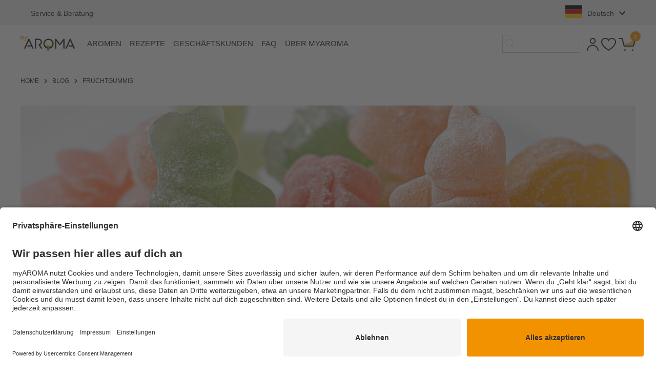

--- FILE ---
content_type: text/html; charset=UTF-8
request_url: https://myaroma.de/de/blog/fruchtgummis
body_size: 20751
content:
<!DOCTYPE html>
<html lang="de">
    <head>
            <meta charset="UTF-8"/>
    <title>myAROMA Blog | myAROMA Shop Deutschland | myAROMA | Fruchtgummis ohne Zucker selber machen</title>
    <meta name="language" content="de">
    <meta name="viewport" content="width=device-width, initial-scale=1.0" />
    <meta name="description" content="Leckere Fruchtgummis aus Obst ohne weiteren Zucker zuhause ganz einfach selber machen! Schnell, einfach und super lecker! Jetzt nachmachen! " />
    <meta name="keywords" content="Fruchtgummi ohne zucker, gummibärchen selber machen, fruchtgummis selber machen, süßigkeiten selber machen, süßigkeiten selbst erstellen, süßigkeiten ohne zucker, low carb gummibärchen, low fat gummibärchen, gesunde fruchtgummis, haribo selber machen, " />
    <meta name="author" content="coregenion gmbh" />
    <meta name="dcterms.creator" content="holger leitermann" />
    <meta name="dcterms.publisher" content="coregenion gmbh" />
    <meta name="robots" content="index, follow" />
    <meta name="revisit-after" content="3 days" />
            <script id="usercentrics-cmp" data-settings-id="81XyXxdGi" src="https://app.usercentrics.eu/browser-ui/latest/bundle.js" data-language="de" async></script>
                    <link rel="stylesheet" href="/build/scss/shopMain.89db6f04.css">
            <link rel="stylesheet" href="/build/869.acd9debc.css"><link rel="stylesheet" href="/build/js/shopMain.31d6cfe0.css">
                            <link rel="alternate" hreflang="de-DE" href="https://myaroma.de/de/blog/fruchtgummis">                                  
        <link rel="apple-touch-icon" sizes="180x180" href="/apple-touch-icon.png">
        <link rel="icon" type="image/png" sizes="32x32" href="/favicon-32x32.png">
        <link rel="icon" type="image/png" sizes="16x16" href="/favicon-16x16.png">
        <link rel="manifest" href="/site.webmanifest">
        <link rel="stylesheet" href="/colors.css">
        <link rel="mask-icon" href="/safari-pinned-tab.svg" color="#5bbad5">
        <meta name="msapplication-TileColor" content="#ffffff">
        <meta name="theme-color" content="#ffffff">
        <!-- Google Tag Manager -->
<script type="text/javascript">
    dataLayer = [];
</script>
<script type="text/plain" data-usercentrics="Google Tag Manager">
    
    (function (w, d, s, l, i) {
        w[l] = w[l] || [];
        w[l].push({'gtm.start':
                    new Date().getTime(), event: 'gtm.js'});
        var f = d.getElementsByTagName(s)[0],
                j = d.createElement(s), dl = l != 'dataLayer' ? '&l=' + l : '';
        j.async = true;
        j.src =
                'https://www.googletagmanager.com/gtm.js?id=' + i + dl;
        f.parentNode.insertBefore(j, f);
    })(window, document, 'script', 'dataLayer', 'GTM-K83NCVF');

    dataLayer.push({
        'currencyCode': 'EUR'
    });
    
</script>
<!-- End Google Tag Manager -->    </head>
    <body class="blog" data-shop="DE" data-language="de">
        
                               
        
                    <header id="head" class="standard"  >

    <div class="top-bar d-none d-xl-block" role="navigation">
        <div class="container">
            <div class="row">
                <div class="col-md-4">
                    <ul> 
                        <li><a href="/de/kontakt" itemprop="url">Service &amp; Beratung</a></li>
                    </ul>
                </div>
                <div class="col-md-4">
                    <ul> 
                        <li class="width-100">
                            <div class="hotline-text"></div>
                        </li>
                    </ul>       
                </div>
                <div class="col-md-4">
                    <ul class="float-right"> 
                        <li>
                            <a href="#shopSwitcherModal" id="shopSwitcherRemote" class="shopSwitcher-link" data-remote="/de/showShopSwitcher" data-toggle="modal" data-target="#shopSwitcherModal" title="Dein ausgwähltes Lieferland ist Deutschland,
Deine ausgewählte Sprache ist Deutsch." alt="Dein ausgwähltes Lieferland ist Deutschland,
Deine ausgewählte Sprache ist Deutsch.">
                                <span class="shopSwitcher-box">
                                    <span class="shopSwitcher-box-delivery">
                                        <span class="flag-icon fi fi-de" ></span>                                    </span> 
                                    <span class="shopSwitcher-box-language" id="shopSwitcher-language-title" >Deutsch</span> 
                                    <i class="shopSwitcher-box-chevron fas fa-chevron-down"></i>
                                </span>
                            </a>
                        </li>
                    </ul>           
                </div>
            </div>
        </div>
    </div>

    <div class="container d-none d-xl-block">
        <div class="navigation-holder">
            <div class="navigation-left">
                <nav class="navbar navbar-expand-lg navbar-light p-0">
                    <a class="navbar-brand" href="/de"><img src="/img/logo/logo.svg" alt="myAROMA Shop Deutschland" title="myAROMA Shop Deutschland" /></a>
                    <div class="collapse navbar-collapse" id="nav-content">
                        <ul class="navbar-nav mr-auto">
                            <li class="nav-item"><a class="nav-link" href="/de/shop" itemprop="url">Aromen</a></li>
                            <li class="nav-item"><a class="nav-link" href="/de/blog" itemprop="url">Rezepte</a></li>
                            <li class="nav-item"><a class="nav-link" href="/de/b2b" itemprop="url">Geschäftskunden</a></li>           
                            <li class="nav-item"><a class="nav-link" href="/de/hilfe" itemprop="url">FAQ</a></li>           
                            <li class="nav-item"><a class="nav-link" href="/de/uebermyaroma" itemprop="url">Über myAROMA</a></li>           
                        </ul>
                    </div>
                </nav>
            </div>         
            <div class="navigation-right">
                <div class="multi-holder">
                    <form id="shopSearch" method="post" action="/de/shop/suche">
                        <div class="search-box">
                            <input type="text" class="search-field" name="shopSearch" value="">
                        </div>
                    </form>
                                            <a href="/de/welcome" class="icon"><img src="/img/icons/userAccount-icon.svg"></a>
                                         
                    <a href="/de/shop/merkzettel" class="icon"><img src="/img/icons/heart.svg"></a>                      
                    <a href="/de/warenkorb" class="icon"><img src="/img/icons/shoppingBag.svg"><span class="cart-count">0</span></a>
                    <a href="/de/warenkorb" class="icon cart-icon-btn"><img src="/img/icons/shoppingBag.svg"><span class="cart-count">0</span></a>
                </div>
            </div>   
        </div>
    </div>

                
    <div class="mobile-nav-row d-xl-none">
        <div class="mobile-navigation-container">
            <div class="mobile-navigation-left">
                <div class="mobile-navigation-item">
                    <a class="side-menu-toggle" href="#mobile-menu">
                        <span></span>
                        <span></span>
                        <span></span>
                        <span></span>
                    </a>
                </div>
                <a href="#shopSwitcherModal" id="shopSwitcherRemote" class="shopSwitcher-link" data-remote="/de/showShopSwitcher" data-toggle="modal" data-target="#shopSwitcherModal" title="Dein ausgwähltes Lieferland ist Deutschland,
Deine ausgewählte Sprache ist Deutsch." alt="Dein ausgwähltes Lieferland ist Deutschland,
Deine ausgewählte Sprache ist Deutsch.">
                    <span class="shopSwitcher-box">
                        <span class="shopSwitcher-box-delivery">
                                                            <span class="flag-icon fi fi-de" ></span>
                                                    </span> 
                        <i class="shopSwitcher-box-chevron fas fa-chevron-down"></i>
                   </span>
                </a>
            </div>
            <div class="mobile-navigation-center">
                <a class="navbar-brand" href="/de">
                    <svg viewBox="0 0 290 80" version="1.1" xmlns="http://www.w3.org/2000/svg" xmlns:xlink="http://www.w3.org/1999/xlink">
                        <g id="-" stroke="none" stroke-width="1" fill="none" fill-rule="evenodd">
                            <g transform="translate(-429.000000, -43.000000)">
                                <g transform="translate(429.000000, 43.000000)">
                                    <path d="M147.769177,49.0861918 C138.834284,47.6855417 130.221865,47.5488579 129.6,49.210646 C133.232749,56.1203757 140.187994,60.8 148.181943,60.8 C155.925381,60.8 162.681711,56.400218 166.4,49.8458664 C164.093126,48.9897937 156.101893,50.3926019 147.769177,49.0861918" id="Fill-1" fill="#F29200"></path>
                                    <path d="M165.935923,50.5477967 C156.527612,54.3620166 136.456774,52.770089 129.893754,49.9186408 C127.734436,48.9806486 137.864108,47.1608711 147.668487,48.4415448 C158.145229,49.8086443 168.766923,49.4006902 165.935923,50.5477967" id="Fill-3" fill="#F8B234"></path>
                                    <path d="M231.912231,67.2 C231.054041,67.2 230.305629,66.8891085 229.66285,66.2666568 C229.020761,65.6462109 228.699026,64.921466 228.699026,64.0930905 L228.699026,25.5445469 L212.249133,46.6845021 C211.660897,47.5650272 210.775781,48.0049554 209.6,48.0049554 C209.117398,48.0049554 208.636177,47.8872846 208.154265,47.6559546 C207.675806,47.4226188 207.272602,47.0983556 206.950867,46.6845021 L190.661151,25.5445469 L190.661151,64.0930905 C190.661151,64.921466 190.324917,65.6462109 189.658664,66.2666568 C188.988268,66.8891085 188.200502,67.2 187.291221,67.2 C186.378489,67.2 185.606602,66.8891085 184.963823,66.2666568 C184.321044,65.6462109 184,64.921466 184,64.0930905 L184,15.9082467 C184,15.0805398 184.332781,14.3537891 185.003177,13.7333432 C185.672882,13.1115601 186.460649,12.8 187.369239,12.8 C187.851841,12.8 188.317873,12.915665 188.77631,13.1490008 C189.227153,13.3823366 189.61862,13.6825308 189.936212,14.0428975 L209.6,39.5333284 L229.341115,14.0428975 C230.034985,13.2158592 230.893174,12.8 231.912231,12.8 C232.872602,12.8 233.66382,13.1115601 234.278983,13.7333432 C234.890002,14.3537891 235.2,15.0805398 235.2,15.9082467 L235.2,64.0930905 C235.2,64.921466 234.878956,65.6462109 234.235486,66.2666568 C233.59685,66.8891085 232.82082,67.2 231.912231,67.2" id="Fill-5" fill="#FEFEFE"></path>
                                    <path d="M14.7803384,0 C15.8980272,0 16.8376647,0.220440536 17.600642,0.662012643 C18.3608373,1.10358475 18.9840166,1.65848679 19.4660068,2.32810083 C19.9479971,2.99564176 20.2922758,3.72192077 20.49467,4.5041737 C20.6977596,5.28642664 20.8,6.00510424 20.8,6.6615886 L20.8,16.0106168 C20.8,16.4397503 20.6414231,16.8115277 20.3235739,17.1266402 C20.0057246,17.4431348 19.6190196,17.6 19.1613723,17.6 C18.729459,17.6 18.3559687,17.4431348 18.0374239,17.1266402 C17.7195747,16.8115277 17.5616933,16.4397503 17.5616933,16.0106168 L17.5616933,6.6615886 C17.5616933,6.48537438 17.5296997,6.2068868 17.4664081,5.82819899 C17.4031164,5.45020221 17.2946165,5.06529506 17.104046,4.69351761 C16.8411422,4.18007774 16.5149468,3.81521065 16.1720591,3.57611214 C15.8284759,3.33632259 15.364569,3.21677333 14.7803384,3.21677333 C13.6883836,3.21677333 12.8718518,3.69082414 12.4573263,4.69351761 C12.3140507,5.04041776 12.1881629,5.25671208 12.0991373,5.67340689 C12.0101117,6.08941066 11.999679,6.53512898 11.999679,6.6615886 L11.999679,16.0106168 C11.999679,16.4397503 11.8411021,16.8115277 11.5232529,17.1266402 C11.2054036,17.4431348 10.8186986,17.6 10.3624423,17.6 C9.92913797,17.6 9.5556477,17.4431348 9.23710292,17.1266402 C8.91925366,16.8115277 8.7613723,16.4397503 8.7613723,16.0106168 L8.7613723,6.6615886 C8.7613723,6.48537438 8.73633385,6.21379717 8.68486591,5.847548 C8.63409349,5.48198987 8.50820571,5.09708273 8.30511603,4.69351761 C8.05125393,4.18837018 7.75287902,3.81659272 7.40860028,3.57611214 C7.06640808,3.33701362 6.59067746,3.21677333 5.98001739,3.21677333 C4.86232863,3.21677333 4.11395707,3.72053869 3.65700528,4.69351761 C3.46434829,5.10191998 3.32594128,5.4882092 3.27516886,5.86620598 C3.22509195,6.24489379 3.19935799,6.51025168 3.19935799,6.6615886 L3.19935799,16.0106168 C3.19935799,16.4397503 3.04147663,16.8115277 2.72362737,17.1266402 C2.40508259,17.4431348 2.01837758,17.6 1.56281683,17.6 C1.12951247,17.6 0.762281816,17.4431348 0.457647295,17.1266402 C0.152317261,16.8115277 0,16.4397503 0,16.0106168 L0,1.62739016 C0,1.17268837 0.152317261,0.78847226 0.457647295,0.473359771 C0.762281816,0.156865209 1.12951247,0 1.56281683,0 C1.76521099,0 1.986384,0.0753229416 2.22842239,0.226659861 C2.47046078,0.37799678 2.71736775,0.542463387 2.97053434,0.719368644 C3.47825854,0.517586085 3.98041865,0.346209117 4.47562362,0.208001885 C4.97221962,0.0691036162 5.47229319,0 5.98001739,0 C6.79307162,0 7.56648164,0.176214221 8.30511603,0.5293337 C9.04027285,0.883144215 9.7267438,1.33715497 10.3624423,1.89274805 C10.9974453,1.33715497 11.6762656,0.883144215 12.3995987,0.5293337 C13.1229319,0.176214221 13.9172072,0 14.7803384,0" id="Fill-7" fill="#F29200"></path>
                                    <path d="M126.574285,40.0003349 C126.574285,51.495547 136.166839,60.8141431 148.000689,60.8141431 C159.83385,60.8141431 169.426405,51.495547 169.426405,40.0003349 C169.426405,28.5051227 159.83385,19.1865266 148.000689,19.1865266 C136.166839,19.1865266 126.574285,28.5051227 126.574285,40.0003349 M148.000689,12.8 C163.463633,12.8 176,24.9783348 176,40.0003349 C176,55.0230047 163.463633,67.2 148.000689,67.2 C132.536367,67.2 120,55.0230047 120,40.0003349 C120,24.9783348 132.536367,12.8 148.000689,12.8" id="Fill-9" fill="#FEFEFE"></path>
                                    <path d="M155.2,60.8 C143.138753,63.3270425 154.301653,69.0889957 154.301653,74.1410601 C154.301653,77.3550917 152.104891,80 148.350465,80 C144.596762,80 142.4,77.3550917 142.4,74.1410601 C142.4,69.0889957 153.241546,63.8382432 142.714133,61.0384256 L155.2,60.8 Z" id="Fill-11" fill="#F29200"></path>
                                    <path d="M103.458656,46.6838335 L113.079214,62.3654696 C113.188432,62.5540103 113.342937,62.8475186 113.44483,63.1590787 C113.546723,63.4693017 113.6,63.7808618 113.6,64.0917533 C113.6,64.5564191 113.459481,65.0518398 113.176445,65.5679866 C112.892077,66.0874763 112.520468,66.507347 112.053625,66.8108842 C111.642723,67.0783177 111.123935,67.2 110.504586,67.2 C109.215274,67.2 108.302899,66.6985621 107.71818,65.7237667 L96.6471461,48.0049554 C96.1576604,47.3056166 95.8712947,46.4364575 95.8712947,45.516486 C95.8712947,43.5087285 97.2385247,41.8118624 99.0919107,41.3391736 L99.1891418,41.3130988 L99.1904738,41.3077502 C104.514879,40.0488066 107.253335,35.6181009 107.253335,30.4232038 C107.253335,24.1886587 103.569872,19.172942 95.8013681,19.172942 L95.8053639,19.172942 L83.0700785,19.172942 L83.0700785,41.6313448 L83.0700785,48.0049554 L83.0700785,64.0917533 C83.0700785,64.9207974 82.7604039,65.6455424 82.1403887,66.2666568 C81.5210395,66.8891085 80.7724927,67.2 79.8954142,67.2 C79.0183358,67.2 78.2811104,66.8891085 77.6877339,66.2666568 C77.0943574,65.6455424 76.8,64.9207974 76.8,64.0917533 L76.8,15.9075781 C76.8,15.0805398 77.0943574,14.3537891 77.6877339,13.7333432 C78.2811104,13.1108915 79.0183358,12.8 79.8954142,12.8 L95.3112165,12.8 L95.3072207,12.8 C106.67794,12.8 113.6,20.8156527 113.6,30.7026719 C113.6,37.6900425 109.42239,43.7427328 103.468645,46.6918565 L103.458656,46.6838335 Z" id="Fill-13" fill="#FEFEFE"></path>
                                    <path d="M36.8769872,0 C36.2355081,0 35.6920512,0.406999644 35.4680003,0.979109326 L32.7800561,6.76679374 L30.3141623,12.050315 C30.3141623,12.050315 25.0409639,0.918636925 25.0349625,0.906406552 C24.9189361,0.650248178 24.7255588,0.449126485 24.4981738,0.291490563 C24.4881716,0.284016446 24.4574979,0.26227356 24.4474956,0.256158373 C24.2141093,0.108034964 23.954717,0 23.6593165,0 C22.8184587,0 22.1363037,0.694413415 22.1363037,1.55189847 C22.1363037,1.66536916 22.2383269,2.10294474 22.3683564,2.33600129 C22.3836933,2.3631799 28.5724331,15.7812583 28.5724331,15.7812583 L27.0760931,18.9876545 C27.002743,19.1446109 26.9027203,19.3022469 26.7760249,19.4612417 C26.6593317,19.5957758 26.540638,19.7384635 26.4199439,19.885228 C26.2979162,20.0319925 26.1572175,20.1631293 25.9998485,20.2793178 C25.6711071,20.5320788 25.2963552,20.6869969 24.8435857,20.811339 C24.3908161,20.9356812 23.7780102,20.8398766 23.0385088,20.451902 C22.7584451,20.3051375 22.3650224,20.2969839 22.329681,20.2969839 C21.4848223,20.2969839 20.8,21.0009098 20.8,21.8706253 C20.8,22.4576832 21.0693946,22.8680801 21.5908464,23.2207226 C21.6588619,23.2669262 21.7415473,23.3199245 21.7482155,23.3233218 C22.8484656,23.8485484 23.9200424,24.0720924 24.9616125,23.9796852 C26.0185194,23.8872779 26.9794044,23.4741631 27.8489354,22.7423791 C28.4730772,22.2477284 29.0845495,21.5043935 29.3999545,20.998192 C30.2314769,19.7309894 38.3213155,1.951424 38.3246495,1.93171951 C38.3673259,1.82708187 38.4,1.68643258 38.4,1.55189847 C38.4,0.694413415 37.7185118,0 36.8769872,0" id="Fill-15" fill="#F29200"></path>
                                    <path d="M287.87393,66.8957943 C287.933985,66.8637023 287.993365,66.8309417 288.05072,66.7948381 C289.005525,66.2459307 289.6,65.1922425 289.6,63.9613794 C289.6,63.623076 289.533197,63.3034929 289.435355,62.9972814 C289.423884,62.9478062 289.419161,62.898331 289.40634,62.8475186 L289.342911,62.7017673 C289.341562,62.699093 289.340887,62.6964187 289.339537,62.6937443 L268.796739,14.9762407 C268.715766,14.8111005 268.617924,14.6533147 268.509285,14.4988718 C268.005229,13.6470958 267.162438,13.0360101 266.163773,12.8628469 C265.984958,12.8247376 265.806143,12.8 265.627328,12.8 C265.613833,12.8 265.600337,12.8033429 265.586842,12.8033429 C265.585492,12.8033429 265.584818,12.8033429 265.583468,12.8033429 C265.389133,12.8060173 265.200197,12.8274119 265.015309,12.8621783 C264.891151,12.8829044 264.77374,12.9163336 264.654305,12.9504314 C264.622591,12.9604601 264.590877,12.9698203 264.559837,12.9805177 C263.767653,13.2359167 263.103001,13.7674409 262.676545,14.4748027 C262.562508,14.6366001 262.457918,14.8024089 262.372222,14.9762407 L258.033429,24.7683209 L241.767344,62.8475186 C241.732256,62.9745496 241.714037,63.1002433 241.69042,63.2266057 C241.677599,63.2800924 241.666803,63.3342477 241.657356,63.3890716 C241.640486,63.4967136 241.633739,63.6050242 241.624967,63.7133348 C241.618219,63.7962392 241.6,63.8758007 241.6,63.9613794 C241.6,63.9807684 241.604723,63.997483 241.605398,64.0162033 C241.604723,64.0416095 241.6,64.0676843 241.6,64.0924219 C241.6,64.3163975 241.639137,64.5363616 241.697167,64.7549886 C241.922542,65.7531844 242.560202,66.5675196 243.454277,66.9539611 C243.784916,67.1177642 244.164139,67.2 244.658747,67.2 L244.659422,67.2 C244.668194,67.2 244.676292,67.1973257 244.685738,67.1973257 C244.817319,67.1959885 244.952274,67.183954 245.088578,67.1578792 C246.264708,67.0020992 247.306558,66.2412506 247.774851,65.1855566 C247.79172,65.1574761 247.813313,65.1300642 247.828158,65.101315 C248.35853,63.9085613 248.933436,62.599474 249.535334,61.2268712 L249.520489,61.2108252 L251.452365,56.7527075 C251.667618,56.2399036 251.886919,55.7157338 252.085977,55.2323477 L252.112294,55.2323477 L257.620468,42.5225672 L265.627328,23.7360273 L276.116005,48.8587371 L258.742616,48.8587371 L256.585366,55.2323477 L278.955451,55.2323477 L283.208547,65.101315 C283.213271,65.1106752 283.220018,65.1186982 283.224067,65.1273898 C283.701132,66.1730551 284.77807,66.9519554 285.962297,67.148519 C286.002109,67.156542 286.04192,67.1605535 286.082407,67.1659022 C286.176875,67.1786053 286.273368,67.1872969 286.36986,67.1913084 C286.400225,67.1926456 286.431939,67.2 286.463654,67.2 C286.478499,67.2 286.490645,67.1986628 286.506164,67.1986628 C286.516961,67.1986628 286.529107,67.2 286.539903,67.2 C286.558122,67.2 286.573642,67.1953199 286.592535,67.1946513 C287.063527,67.1826168 287.443424,67.1030553 287.77069,66.9512868 C287.806453,66.9352408 287.838167,66.9125089 287.87393,66.8957943" id="Fill-17" fill="#FEFEFE"></path>
                                    <path d="M68.5981293,65.1494279 C68.7291089,64.8104517 68.8,64.4594408 68.8,64.0923837 C68.8,64.0683144 68.7952739,64.0435765 68.7945988,64.0188386 C68.7952739,63.9987808 68.8,63.9813974 68.8,63.9620082 C68.8,63.8717483 68.7804206,63.7875057 68.7729939,63.6999201 C68.7642169,63.5976255 68.7574654,63.4939937 68.7419368,63.3916991 C68.7318096,63.3382118 68.7223574,63.285393 68.7102047,63.2332428 C68.6858991,63.1042045 68.6669949,62.9765034 68.6325621,62.8481337 L48.0120402,14.9762674 C47.931697,14.8104566 47.8324495,14.6520002 47.7237499,14.4975555 C47.2194106,13.6471062 46.3761446,13.0353444 45.3775934,12.8621791 C45.1986778,12.8240693 45.0197623,12.8 44.8408468,12.8 C44.8273437,12.8 44.8145158,12.8026744 44.8010127,12.8026744 L44.7996624,12.8026744 C44.797637,12.8026744 44.7949364,12.803343 44.7922357,12.803343 C44.5998171,12.8060173 44.4127998,12.8267437 44.2298333,12.8608419 C44.1042549,12.8829054 43.9847528,12.9156664 43.8645756,12.9511018 C43.8348688,12.9604621 43.804487,12.9691538 43.7741051,12.9791827 C42.9808003,13.2345849 42.3144244,13.7667842 41.8870525,14.4761605 C41.774302,14.6379598 41.6696533,14.8031021 41.5839089,14.9762674 L37.2433504,24.768468 L20.9674379,62.8481337 C20.93233,62.973829 20.9141009,63.100193 20.8904705,63.2258883 C20.8776426,63.2800442 20.8668401,63.3348688 20.857388,63.3903619 C20.8411843,63.4959995 20.8337576,63.6029743 20.8249807,63.7092804 C20.8182291,63.7941916 20.8,63.8750913 20.8,63.9620082 C20.8,63.9807288 20.8047261,63.9981122 20.8047261,64.0175014 C20.8047261,64.0429079 20.8,64.0676458 20.8,64.0923837 C20.8,64.3150249 20.8391589,64.5349917 20.8965469,64.7529527 C21.122048,65.752498 21.7600675,66.5681804 22.6566707,66.9539581 C22.9874956,67.1177632 23.3662564,67.2 23.8611435,67.2 C24.0015754,67.2 24.1453829,67.1859596 24.291216,67.1572101 C25.4673324,67.0020967 26.5090935,66.2412389 26.9776496,65.1875376 C26.9945284,65.1587882 27.0168085,65.1313759 27.032337,65.1019578 C27.5785358,63.8730855 28.1713201,62.5231979 28.7931359,61.1037768 L29.9327941,58.4701923 C30.417554,57.3349229 30.8786835,56.2397689 31.2912019,55.2322006 L36.8328574,42.5162465 L44.8408468,23.7361617 L55.3360996,48.8591802 L37.9745411,48.8591802 L35.8154019,55.2322006 L58.1764681,55.2322006 L62.4326324,65.1019578 L62.4326324,65.0986149 C62.9045643,66.1663565 64.0003376,66.9626498 65.2034602,67.1531985 C65.2264154,67.1578787 65.2493706,67.1598845 65.2723258,67.1632274 C65.3850763,67.1786051 65.498502,67.1893025 65.6126029,67.1939827 C65.6375835,67.1946513 65.6632393,67.2 65.6888951,67.2 C65.7003727,67.2 65.7111752,67.1986628 65.7226528,67.1986628 C65.7321049,67.1986628 65.7408819,67.2 65.7503341,67.2 C65.7645123,67.2 65.7773402,67.196657 65.7915184,67.196657 C66.469372,67.181948 66.9548069,67.0254974 67.3734018,66.7273054 C67.9412054,66.3629226 68.3679021,65.8140085 68.5981293,65.1494279" id="Fill-19" fill="#FEFEFE"></path>
                                </g>
                            </g>
                        </g>
                    </svg>
                </a>
            </div>
            <div class="mobile-navigation-right"> 
                                    <a href="/de/welcome" class="icon">
                        <svg width="23px" height="25px" viewBox="0 0 23 25" version="1.1" xmlns="http://www.w3.org/2000/svg" xmlns:xlink="http://www.w3.org/1999/xlink">
                            <g stroke="none" stroke-width="1" fill="none" fill-rule="evenodd"><g transform="translate(-1084.000000, -15.000000)" fill="#ffffff" fill-rule="nonzero"><g ><g transform="translate(1084.000000, 15.000000)"><path d="M11.5,13.4615385 C5.14872538,13.4615385 8.51170986e-16,18.6274837 0,25 L1.91666667,25 C1.91666667,19.6895697 6.20727115,15.3846154 11.5,15.3846154 C16.7927289,15.3846154 21.0833333,19.6895697 21.0833333,25 L23,25 C23,18.6274837 17.8512746,13.4615385 11.5,13.4615385 Z M11.5,11.5384615 C14.6756373,11.5384615 17.25,8.95548894 17.25,5.76923077 C17.25,2.5829726 14.6756373,4.27008856e-16 11.5,0 C8.32436269,-4.27008856e-16 5.75,2.5829726 5.75,5.76923077 C5.75,8.95548894 8.32436269,11.5384615 11.5,11.5384615 Z M11.5,1.92307692 C13.6170915,1.92307692 15.3333333,3.64505865 15.3333333,5.76923077 C15.3333333,7.89340288 13.6170915,9.61538462 11.5,9.61538462 C9.38290846,9.61538462 7.66666667,7.89340288 7.66666667,5.76923077 C7.66666667,3.64505865 9.38290846,1.92307692 11.5,1.92307692 Z"></path></g></g></g></g>
                        </svg>
                    </a>
                                <a href="" class="icon">
                    <svg width="29px" height="25px" viewBox="0 0 29 25" version="1.1" xmlns="http://www.w3.org/2000/svg" xmlns:xlink="http://www.w3.org/1999/xlink">
                        <g stroke="none" stroke-width="1" fill="none" fill-rule="evenodd"><g transform="translate(-1040.000000, -49.000000)" fill="#ffffff" fill-rule="nonzero"><path d="M1068.5595,54.1496318 C1068.09674,52.8996164 1067.28396,51.7719817 1066.20902,50.8886319 C1065.13306,50.0044692 1063.83894,49.4016755 1062.46656,49.1454777 C1061.9495,49.0489411 1061.41784,49 1060.8864,49 C1059.33584,49 1057.8278,49.4151021 1056.52539,50.2004577 C1055.74133,50.6732463 1055.05258,51.2662293 1054.48522,51.9519088 C1053.91801,51.2675467 1053.22973,50.675685 1052.4465,50.2038213 C1051.14471,49.419615 1049.63771,49.0051015 1048.08834,49.0051015 C1048.08825,49.0051015 1048.08837,49.0051015 1048.08831,49.0051015 C1046.79732,49.0051015 1045.50162,49.3069889 1044.34165,49.8780521 C1043.18253,50.4486948 1042.17725,51.2789551 1041.43458,52.2790796 C1040.67362,53.3037867 1040.21009,54.4512109 1040.05685,55.6894535 C1039.92267,56.7738654 1040.02629,57.9379676 1040.36491,59.1494132 C1041.03569,61.5492354 1042.52039,63.7381849 1043.6478,65.1518978 C1046.09912,68.2256828 1049.46963,71.0157441 1053.95191,73.6815747 L1054.48735,74 L1055.02283,73.6815747 C1060.5362,70.4025232 1064.38448,66.9405453 1066.78745,63.0977745 C1068.16945,60.8877461 1068.88938,58.9188913 1068.98853,57.0787239 C1069.04375,56.0531759 1068.89938,55.0676833 1068.5595,54.1496318 Z M1054.48741,71.745123 C1050.48296,69.3037878 1047.45874,66.7673175 1045.25455,64.0033524 C1044.23586,62.7259794 1042.89833,60.7623942 1042.31119,58.6618245 C1042.03747,57.6825266 1041.95176,56.7571312 1042.05645,55.911258 C1042.17032,54.9911884 1042.51518,54.1379992 1043.08154,53.3753483 C1043.63945,52.6240496 1044.39639,51.9994764 1045.27045,51.5691818 C1046.14484,51.1387191 1047.11924,50.9111963 1048.08834,50.9111963 C1049.25418,50.9111963 1050.38745,51.2226981 1051.36561,51.8119811 C1052.31908,52.3863799 1053.0856,53.1966545 1053.58223,54.1552099 L1054.487,55.9012792 L1055.39016,54.1544811 C1055.88635,53.1947765 1056.65285,52.3834367 1057.60691,51.808197 C1058.58563,51.2180451 1059.71961,50.9061228 1060.8864,50.9061228 C1061.2874,50.9061228 1061.68798,50.9429548 1062.07708,51.0155815 C1063.1056,51.2075897 1064.07807,51.6614579 1064.88934,52.3281328 C1065.70028,52.9945273 1066.31237,53.8424187 1066.65955,54.7801195 C1066.9126,55.4636407 1067.01969,56.2043718 1066.97782,56.9816827 C1066.89575,58.5059475 1066.26675,60.1889204 1065.05502,62.1267456 C1062.89631,65.5788288 1059.4358,68.7293609 1054.48741,71.745123 Z"></path></g></g>
                    </svg>
                </a>
                <a href="/de/warenkorb" class="icon cart-icon-btn">
                    <svg width="33px" height="25px" viewBox="0 0 33 25" version="1.1" xmlns="http://www.w3.org/2000/svg" xmlns:xlink="http://www.w3.org/1999/xlink">
                        <g stroke="none" stroke-width="1" fill="none" fill-rule="evenodd"><g transform="translate(-1122.000000, -15.000000)" fill-rule="nonzero"><g><g transform="translate(1122.000000, 15.000000)"><path d="M12.3416507,24.9999593 C11.3653143,25.0056141 10.5676726,24.4211338 10.560055,23.6944764 C10.5524373,22.967819 11.3377282,22.3741466 12.3140641,22.3684622 C13.2904001,22.3627778 14.0880738,22.9472339 14.0957312,23.6738911 C14.0994087,24.0201368 13.9181221,24.3532874 13.5917553,24.600048 C13.2653885,24.8468085 12.8206779,24.9869641 12.3554623,24.9896797 L12.3416507,24.9999593 Z M27.2858646,24.9999593 C26.3095283,25.0056141 25.5118866,24.4211338 25.5042689,23.6944764 C25.4966512,22.967819 26.2819421,22.3741466 27.2582781,22.3684622 C28.234614,22.3627778 29.0322877,22.9472339 29.0399451,23.6738911 C29.0436227,24.0201368 28.862336,24.3532874 28.5359692,24.600048 C28.2096024,24.8468085 27.7648918,24.9869641 27.2996762,24.9896797 L27.2858646,24.9999593 Z" fill="#ffffff"></path><path d="M31.68,3.7292219 C30.6935759,2.57314098 28.9726073,2.29179891 27.6443312,3.06947518 C25.639949,4.15611683 24.8059108,8.24395923 18.6313376,10.0809011 C16.0258872,10.9802555 13.3149341,11.5668221 10.56,11.8272894 L11.9052229,17.1052632 L24.6041274,17.1052632 C26.0735355,16.9689312 27.4727487,16.4352003 28.6397962,15.5658542 C29.4264714,11.817034 30.423392,8.11186775 31.6261911,4.46658588 L31.68,3.7292219 Z" fill="#FEBC57"></path><path d="M27.6399986,17.1038566 L11.9847479,17.1038566 C10.855676,17.1407905 9.84792384,16.4468983 9.55164943,15.428536 C8.411569,10.7791966 6.53460732,3.24674735 6.31215261,2.59739828 C6.21733841,2.23830409 5.88662986,1.97651592 5.49185084,1.9480492 L1.04275649,1.9480492 C0.466857982,1.9480492 0,1.51196397 0,0.974025587 C0,0.436087199 0.466857982,1.97269646e-06 1.04275649,1.97269646e-06 L5.49185084,1.97269646e-06 C6.77972021,-0.00144457004 7.91341805,0.792783382 8.2725348,1.9480492 C8.60621688,2.85713791 11.2617701,13.7402284 11.5676453,14.9350307 C11.5676453,15.1038615 11.887424,15.1038615 11.9708445,15.1038615 L27.6399986,15.1038615 C27.7373226,15.1038615 28.2239423,15.1038615 28.3212662,14.8051609 C28.6271414,14.025942 30.0870005,7.67530805 30.9351091,3.85713548 C31.0096173,3.51611005 31.273239,3.23811913 31.6266705,3.1278792 C31.980102,3.01763927 32.3696486,3.09189842 32.6485719,3.32268393 C32.9274952,3.55346944 33.0534201,3.9057195 32.9789119,4.24674493 C32.7564571,5.27271647 30.7404613,14.3116556 30.2816484,15.4804839 C29.8482268,16.4821196 28.7962938,17.1285639 27.6399986,17.1038566 Z" fill="#ffffff"></path></g></g></g></g>
                    </svg>
                    <span class="cart-count">0</span>
                </a>
            </div>
        </div>
    </div>
    <!--/.mobile-nav-row-->

    <div class="mobile-search d-xl-none">
        <div class="mobile-search-inner">      
            <form id="shopSearch" method="post" action="/de/shop/suche">             
                <div class="search-box">
                    <input type="text" class="search-field" name="shopSearch" value="" >
                </div>
            </form>  
        </div>
    </div>
    <!--/.mobile-search-->

    <nav id="mobile-menu" class="side-menu side-menu-left">
        <div class="side-menu-wrapper">
            <ul class="side-menu-list">
    <li class="side-menu-list-item">
        <a href="/de/kontakt" title="Service &amp; Beratung" class="side-menu-list-link">Service &amp; Beratung</a>
    </li>
    <li class="side-menu-list-item">
        <a href="/de/shop" title="Service &amp; Beratung" class="side-menu-list-link">Aromen</a>
    </li>
    <li class="side-menu-list-item">
        <a href="/de/blog" title="Service &amp; Beratung" class="side-menu-list-link">Rezepte</a>
    </li>
        <li class="side-menu-list-item">
        <a href="/de/b2b" title="Service &amp; Beratung" class="side-menu-list-link">Geschäftskunden</a>
    </li>                 
    <li class="side-menu-list-item">
        <a href="/de/hilfe" title="Service &amp; Beratung" class="side-menu-list-link">FAQ</a>
    </li>
    <li class="side-menu-list-item">
        <a href="/de/uebermyaroma" title="Über myAROMA" class="side-menu-list-link">Über myAROMA</a>
    </li>                                                 
</ul>
<div class="side-menu-controls"></div>        </div>
    </nav>
    <div class="nav-background"></div>
    <!--/.side-menu-left-->

    <!-- Cart box start -->
    <div class="cart-container" id="miniCart" data-add-basket-url="/de/warenkorbaktualisieren">
        <div class="cart-inner">
    
    <div class="cart-heading-row">
        Warenkorb
        <a class="cart-close"><img src="/img/icons/close-icon.svg"></a>
    </div>
    
    <div class="cart-body">
        <div class="cart-items">     
                    </div>
        
                
          
            <div class="cart-message"><p>In Ihrem Warenkorb befinden sich keine Artikel.</p></div> 
                                
    </div>
        
            
        <div class="cart-recommend-container">
            <div class="recom-heading">Das könnte Sie auch interessieren:</div>
            <div class="product-row row">    
                
                                       
                                        
                    <div class="product-item" data-combineid="274">
    <div class="product-item-card">
        <div class="item-head">
     
            <div class="item-head-left">
                            </div>
            
            <div class="item-head-center">
                <a data-combineid="274" href="/de/shop/artikel/variante/zitrone30ml" class="trackProductClick item-head-image-link">
                    <img src="/img/article/56-274-1.jpg">
                </a>
            </div>
                
            <div class="item-head-right">
                            </div>
            
        </div>
        <div class="item-body">
            
            <div class="product-buyer">
                
                                                                                                   
                
                <div class="product-buyer-cart">
                    <img src="/img/icons/shoppingBagArticle.svg" alt="In den Warenkorb" title="In den Warenkorb">
                </div>
                
                <div class="product-buyer-counter displayNone">    
                    <div class="input-group">               
                        
                        <button type="button" class="btn btn-qty btn-left" data-type="-" data-field="articleCombine-274" disabled="disabled" >
                            <i class="fas fa-minus"></i>
                        </button>
                        
                        <input id="articleCombine-274" class="form-control input-qty"                                 value="0"
                                data-parentitem="#miniCart"
                                data-min="1" 
                                data-max="9999" 
                                data-language="de"
                                data-position="1"
                                data-itemnumber="103082"
                                data-title="Zitrone | No 82"  
                                data-price="10.29"
                                data-currency="EUR"
                                data-brand="myAROMA - Nur natürliche &amp; hochkonzentrierte Aromen"                         
                                data-category="Exotisches"                         
                                data-variant="1 x 30 ml"
                                data-combineid="274" 
                                data-articleid="56"
                                data-isgoodie="0" 
                                data-tagid=""
                        />
                        
                        <button type="button" class="btn btn-qty btn-right" data-type="+" data-field="articleCombine-274"  >
                            <i class="fas fa-plus"></i>
                        </button>
                        
                    </div>
                </div>
                
            </div>
            
            <div class="product-title">
                <a class="trackProductClick" data-combineid="274" href="/de/shop/artikel/variante/zitrone30ml">Zitrone | No 82</a>
            </div>
            
            <div class="product-info" id="shortDescription-274">
                Sauer macht lustig.            </div>    
            
        </div>
        <div class="item-footer" id="item-footer-274">
            <div class="item-footer-price">             
                <div class="item-footer-price-price item-footer-price-right"><span>EUR&nbsp;10,29</span></div>    
    <div class="item-footer-price-vat">(inkl. MwSt.)</div>
</div>
<div class="item-footer-unit">
            <span class="info">
            1<span class="placeholder">&nbsp;</span>x<span class="placeholder">&nbsp;</span>            30&nbsp;ml            &nbsp;(EUR 34,30 / 100 ml)        </span>
        
    <div class="stockInfo">
            
                    auf Lager!
        
    </div>
        
</div>   
        </div>
    </div>
</div>   
                       
                                        
                    <div class="product-item" data-combineid="275">
    <div class="product-item-card">
        <div class="item-head">
     
            <div class="item-head-left">
                            </div>
            
            <div class="item-head-center">
                <a data-combineid="275" href="/de/shop/artikel/variante/zitrone50ml" class="trackProductClick item-head-image-link">
                    <img src="/img/article/56-275-1.jpg">
                </a>
            </div>
                
            <div class="item-head-right">
                            </div>
            
        </div>
        <div class="item-body">
            
            <div class="product-buyer">
                
                                                                                                   
                
                <div class="product-buyer-cart">
                    <img src="/img/icons/shoppingBagArticle.svg" alt="In den Warenkorb" title="In den Warenkorb">
                </div>
                
                <div class="product-buyer-counter displayNone">    
                    <div class="input-group">               
                        
                        <button type="button" class="btn btn-qty btn-left" data-type="-" data-field="articleCombine-275" disabled="disabled" >
                            <i class="fas fa-minus"></i>
                        </button>
                        
                        <input id="articleCombine-275" class="form-control input-qty"                                 value="0"
                                data-parentitem="#miniCart"
                                data-min="1" 
                                data-max="9999" 
                                data-language="de"
                                data-position="2"
                                data-itemnumber="105082"
                                data-title="Zitrone | No 82"  
                                data-price="15.99"
                                data-currency="EUR"
                                data-brand="myAROMA - Nur natürliche &amp; hochkonzentrierte Aromen"                         
                                data-category="Exotisches"                         
                                data-variant="1 x 50 ml"
                                data-combineid="275" 
                                data-articleid="56"
                                data-isgoodie="0" 
                                data-tagid=""
                        />
                        
                        <button type="button" class="btn btn-qty btn-right" data-type="+" data-field="articleCombine-275"  >
                            <i class="fas fa-plus"></i>
                        </button>
                        
                    </div>
                </div>
                
            </div>
            
            <div class="product-title">
                <a class="trackProductClick" data-combineid="275" href="/de/shop/artikel/variante/zitrone50ml">Zitrone | No 82</a>
            </div>
            
            <div class="product-info" id="shortDescription-275">
                Sauer macht lustig.            </div>    
            
        </div>
        <div class="item-footer" id="item-footer-275">
            <div class="item-footer-price">             
                <div class="item-footer-price-price item-footer-price-right"><span>EUR&nbsp;15,99</span></div>    
    <div class="item-footer-price-vat">(inkl. MwSt.)</div>
</div>
<div class="item-footer-unit">
            <span class="info">
            1<span class="placeholder">&nbsp;</span>x<span class="placeholder">&nbsp;</span>            50&nbsp;ml            &nbsp;(EUR 31,98 / 100 ml)        </span>
        
    <div class="stockInfo">
            
                    auf Lager!
        
    </div>
        
</div>   
        </div>
    </div>
</div>   
                            </div>
        </div>
      
</div>    </div>
    <div class="cart-background"></div>
    <!-- /.cart-container -->

    
</header>


<!-- Start Shop-Switcher-Modal -->
<div class="modal fade" id="shopSwitcherModal" tabindex="-1" role="dialog">
    <div class="modal-dialog" role="document">
        <div class="modal-content">
            <form id="form-shopSwitcherModal" method="post" action="/de/submitShopSwitcher">
                <div class="modal-header">
                    <h3 class="modal-title" >Land | Sprache</h3>
                    <button type="button" class="close" data-dismiss="modal" aria-label="Close" title="schließen">
                        <span aria-hidden="true">&times;</span>
                    </button>
                </div>
                <div class="modal-body"><div class="text-center"><div class="spinner-grow text-primary"></div></div></div>
                <div class="modal-footer">
                    <button type="button" class="btn btn-style-2 btn-lg width-50" data-dismiss="modal">schließen</button>
                    <button type="submit" class="btn btn-style-1 btn-lg width-50">bestätigen</button>
                </div>
            </form>
        </div>
    </div>
</div>
<!-- End Shop-Switcher-Modal -->

<!-- Start modalDeliveryAimIp-Modal -->
<div class="modal fade" id="modalDeliveryAimIp" tabindex="-1" role="dialog" data-url="/de/showDeliveryAim">
    <div class="modal-dialog" role="document">
        <div class="modal-content">
            <div class="modal-header">
                <h3 class="modal-title" >Sind Sie hier richtig?</h3>
                <button type="button" class="close" data-dismiss="modal" aria-label="Close" title="schließen">
                    <span aria-hidden="true">&times;</span>
                </button>
            </div>
            <div class="modal-body" id="modalDeliveryAimIp-body" ><div class="text-center"><div class="spinner-grow primary"></div></div></div>
            <div class="modal-footer">
                <p class="lead">Ihr Lieferland ist nicht dabei? Dann schreiben Sie uns bitte über das <a href="/de/kontakt" >Kontaktformular</a>.</p>
            </div>
        </div>
    </div>
</div>
<!-- End modalDeliveryAimIp-Modal -->
            
                           
       
       
       
       
       
       
       
        
        
                <div class="container">
        <div class="row">
            <div class="col">
                <ul class="breadcrumb clearfix clear-fix clear" itemscope="itemscope" itemtype="https://schema.org/BreadcrumbList" id="breadcrumbContainer" data-breadcrumbstring="Home > Blog > Fruchtgummis" >
                                            <li itemprop="itemListElement" itemscope="itemscope" itemtype="https://schema.org/ListItem" >
                                                            <a itemprop="item" href="/de" title="Home">
                                                            <span itemprop="name" >Home</span>
                                                            </a>
                                                        <meta itemprop="position" content="1" />
                        </li>
                                            <li itemprop="itemListElement" itemscope="itemscope" itemtype="https://schema.org/ListItem" >
                                                            <a itemprop="item" href="/de/blog" title="Blog">
                                                            <span itemprop="name" >Blog</span>
                                                            </a>
                                                        <meta itemprop="position" content="2" />
                        </li>
                                            <li itemprop="itemListElement" itemscope="itemscope" itemtype="https://schema.org/ListItem" >
                                                            <a itemprop="item" href="/de/blog/fruchtgummis" title="Fruchtgummis">
                                                            <span itemprop="name" >Fruchtgummis</span>
                                                            </a>
                                                        <meta itemprop="position" content="3" />
                        </li>
                                    </ul>
            </div>
        </div>
    </div>            

    
    <div class="container">
        <div class="row">
            <div class="col-md-12">         
                
                    <img class="img-responsive" title="Fruchtgummis" alt="Fruchtgummis selber machen ohne Zucker" src="/img/blog/51-detail.jpg" />

                    <div class="container blogDetailContainer">
                        <div class="row">
                            <div class="col-lg-8 offset-lg-1 col-xs-12 col-sm-12 col-md-12 blogDetailTextContainer"> 
                                <div class="d-flex justify-content-center blogListDetailFirstColumnMargin" >
                                    Süßigkeiten
                                </div>
                                <div class="d-flex justify-content-center blogListDetailColumnMargin">
                                    <h4 class="blogListTextCenter" >Fruchtgummis</h4>
                                </div>
                                <div class="d-flex justify-content-center blogListDetailInfoColumnMargin">
                                    <i class="far fa-calendar-alt px-1"></i> 08.08.2022 | <i class="far fa-clock px-1"></i>2 Min Lesezeit
                                </div>
                                <div class="blogListDetailColumnMargin">
                                    <div class="NewsIngredients">
<h2>&nbsp;</h2>
<h2>REZEPT</h2>
</div>
<div class="NewsIngredients">
<h2>&nbsp;</h2>
<h2>Zutaten</h2>
gew&uuml;nschte Frucht oder Fruchtsaft (z. B. Erdbeeren)<br /><hr />3 EL Zitronensaft<br /><hr />gew&uuml;nschtes myAROMA (z. B. Erdbeere und Vanille je 10 Tropfen)<br /><hr />2 EL Honig<br /><hr />1-15 EL gemahlene Gelatine, alternativ pflanzliches Geliermittel</div>
<div class="NewsIngredients">&nbsp;</div>
<div class="NewsIngredients">&nbsp;</div>
<h2>Zubereitung</h2>
<p class="lead" style="text-align: justify;"><span style="font-family: Intro-Book;"><span style="font-size: 18.6667px;">Frucht sch&auml;len und Fruchtfleisch im Mixer oder mit einem P&uuml;rierstab p&uuml;rieren. Anschlie&szlig;end das Fruchtp&uuml;ree durch ein feines Sieb streichen, damit St&uuml;cke oder Kerne im Sieb bleiben. Das restliche P&uuml;ree in einen kleinen Topf geben. Zitronensaft und Honig dazugeben. Langsam alles erw&auml;rmen, aber nicht kochen. Dann das Geliermittel dazugeben und so lange r&uuml;hren, bis es sich aufgel&ouml;st hat. Am Schluss das gew&uuml;nschte myAROMA hinzugeben. Die Masse in kleine Silikonformen gie&szlig;en und bei Zimmertemperatur einige Stunden stehenlassen, bis die Fruchtgummis festgeworden sind. Nachdem dieser Prozess beendet wurde k&ouml;nnen die Fruchtgummis mit einem Messer vorsichtig vom Rand der Form gel&ouml;st werden.</span></span></p>
<p class="lead">&nbsp;</p>
<p>&nbsp;</p>
<p>&nbsp;</p>
                                </div>
                            </div>                      

                            <div class="col-lg-3 d-none d-lg-block">     
                                            <div class="row blogDetailRecommendedArticles" >
            <div class="col-6" > 
                <a href="/de/blog/halloweenblueberrycupcakes" ><img class="img-responsive" title="Gruselige Blaubeeren Cucpakes" alt="Schaurig leckere Cupcakes mit Heidelbeer Frosting" src="/img/blog/149-list.jpg" /></a>
            </div>
            <div class="col-6"> 
                <div class="blogDetailTextCategory">
                    <p class="blogDetailBig">Backen</p>
                </div>
                <div class="blogDetailTextTeaser">
                    <a href="/de/blog/halloweenblueberrycupcakes"><p class="blogDetailBig">Schaurig leckere Cupcakes mit Heidelbeer Frosting</p></a>
                </div>
            </div>
        </div>
            <div class="row blogDetailRecommendedArticles" >
            <div class="col-6" > 
                <a href="/de/blog/basilikumgazpacho" ><img class="img-responsive" title="Basilikum Gazpacho" alt="Erfrischende Mahlzeit mit Wow-Effekt" src="/img/blog/150-list.jpg" /></a>
            </div>
            <div class="col-6"> 
                <div class="blogDetailTextCategory">
                    <p class="blogDetailBig">Kochen</p>
                </div>
                <div class="blogDetailTextTeaser">
                    <a href="/de/blog/basilikumgazpacho"><p class="blogDetailBig">Erfrischende Mahlzeit mit Wow-Effekt</p></a>
                </div>
            </div>
        </div>
            <div class="row blogDetailRecommendedArticles" >
            <div class="col-6" > 
                <a href="/de/blog/birnenmarmelade" ><img class="img-responsive" title="Birnenmarmelade" alt="herbstlicher Aufstrich verfeinert mit Zimt und Vanille" src="/img/blog/151-list.jpg" /></a>
            </div>
            <div class="col-6"> 
                <div class="blogDetailTextCategory">
                    <p class="blogDetailBig">Marmelade</p>
                </div>
                <div class="blogDetailTextTeaser">
                    <a href="/de/blog/birnenmarmelade"><p class="blogDetailBig">herbstlicher Aufstrich verfeinert mit Zimt und Vanille</p></a>
                </div>
            </div>
        </div>
            <div class="row blogDetailRecommendedArticles" >
            <div class="col-6" > 
                <a href="/de/blog/blueberryenergyballs" ><img class="img-responsive" title="Blueberry Energy Balls" alt="Einfacher Snack für Zwischendurch ohne Industriezucker" src="/img/blog/148-list.jpg" /></a>
            </div>
            <div class="col-6"> 
                <div class="blogDetailTextCategory">
                    <p class="blogDetailBig">Snack</p>
                </div>
                <div class="blogDetailTextTeaser">
                    <a href="/de/blog/blueberryenergyballs"><p class="blogDetailBig">Einfacher Snack für Zwischendurch ohne Industriezucker</p></a>
                </div>
            </div>
        </div>
            <div class="row blogDetailRecommendedArticles" >
            <div class="col-6" > 
                <a href="/de/blog/flamingogintonic" ><img class="img-responsive" title="Flamingo Gin Tonic" alt="mit Grapefruit und Rosmarin Aroma" src="/img/blog/147-list.jpg" /></a>
            </div>
            <div class="col-6"> 
                <div class="blogDetailTextCategory">
                    <p class="blogDetailBig">Cocktails</p>
                </div>
                <div class="blogDetailTextTeaser">
                    <a href="/de/blog/flamingogintonic"><p class="blogDetailBig">mit Grapefruit und Rosmarin Aroma</p></a>
                </div>
            </div>
        </div>
                                </div>

                            <div class="d-lg-none col-xs-12 col-sm-12 col-md-12 blogDetailRecommendedArticlesContainterMobile"> 
                                            <div class="row blogDetailRecommendedArticles" >
            <div class="col-6" > 
                <a href="/de/blog/halloweenblueberrycupcakes" ><img class="img-responsive" title="Gruselige Blaubeeren Cucpakes" alt="Schaurig leckere Cupcakes mit Heidelbeer Frosting" src="/img/blog/149-list.jpg" /></a>
            </div>
            <div class="col-6"> 
                <div class="blogDetailTextCategory">
                    <p class="blogDetailBig">Backen</p>
                </div>
                <div class="blogDetailTextTeaser">
                    <a href="/de/blog/halloweenblueberrycupcakes"><p class="blogDetailBig">Schaurig leckere Cupcakes mit Heidelbeer Frosting</p></a>
                </div>
            </div>
        </div>
            <div class="row blogDetailRecommendedArticles" >
            <div class="col-6" > 
                <a href="/de/blog/basilikumgazpacho" ><img class="img-responsive" title="Basilikum Gazpacho" alt="Erfrischende Mahlzeit mit Wow-Effekt" src="/img/blog/150-list.jpg" /></a>
            </div>
            <div class="col-6"> 
                <div class="blogDetailTextCategory">
                    <p class="blogDetailBig">Kochen</p>
                </div>
                <div class="blogDetailTextTeaser">
                    <a href="/de/blog/basilikumgazpacho"><p class="blogDetailBig">Erfrischende Mahlzeit mit Wow-Effekt</p></a>
                </div>
            </div>
        </div>
            <div class="row blogDetailRecommendedArticles" >
            <div class="col-6" > 
                <a href="/de/blog/birnenmarmelade" ><img class="img-responsive" title="Birnenmarmelade" alt="herbstlicher Aufstrich verfeinert mit Zimt und Vanille" src="/img/blog/151-list.jpg" /></a>
            </div>
            <div class="col-6"> 
                <div class="blogDetailTextCategory">
                    <p class="blogDetailBig">Marmelade</p>
                </div>
                <div class="blogDetailTextTeaser">
                    <a href="/de/blog/birnenmarmelade"><p class="blogDetailBig">herbstlicher Aufstrich verfeinert mit Zimt und Vanille</p></a>
                </div>
            </div>
        </div>
            <div class="row blogDetailRecommendedArticles" >
            <div class="col-6" > 
                <a href="/de/blog/blueberryenergyballs" ><img class="img-responsive" title="Blueberry Energy Balls" alt="Einfacher Snack für Zwischendurch ohne Industriezucker" src="/img/blog/148-list.jpg" /></a>
            </div>
            <div class="col-6"> 
                <div class="blogDetailTextCategory">
                    <p class="blogDetailBig">Snack</p>
                </div>
                <div class="blogDetailTextTeaser">
                    <a href="/de/blog/blueberryenergyballs"><p class="blogDetailBig">Einfacher Snack für Zwischendurch ohne Industriezucker</p></a>
                </div>
            </div>
        </div>
            <div class="row blogDetailRecommendedArticles" >
            <div class="col-6" > 
                <a href="/de/blog/flamingogintonic" ><img class="img-responsive" title="Flamingo Gin Tonic" alt="mit Grapefruit und Rosmarin Aroma" src="/img/blog/147-list.jpg" /></a>
            </div>
            <div class="col-6"> 
                <div class="blogDetailTextCategory">
                    <p class="blogDetailBig">Cocktails</p>
                </div>
                <div class="blogDetailTextTeaser">
                    <a href="/de/blog/flamingogintonic"><p class="blogDetailBig">mit Grapefruit und Rosmarin Aroma</p></a>
                </div>
            </div>
        </div>
                                </div>
                        </div>  

                                                    <div class="rec-best-row">
                                <div class="row">
                                    <div class="col-md-12 text-center">
                                        <br/>
                                        <h4>Wir empfehlen folgende Artikel</h4>
                                        <br/>
                                        <br/>
                                    </div>      
                                </div>      
                                <div class="row">
                                    <div class="offset-md-3 col-md-6" id="blogArticleList">
                                        <div class="rec-best-container rec-best-left">
                                            <div class="rec-best-items">
                                                <div class="owl-carousel product-row list-view pro-slider owl-footer-rec-best">
                                                         
                                                                                                                                                                        <div class="product-item" data-combineid="273">
    <div class="product-item-card">
        <div class="item-head">
     
            <div class="item-head-left">
                            </div>
            
            <div class="item-head-center">
                <a data-combineid="273" href="/de/shop/artikel/zitrone" class="trackProductClick item-head-image-link">
                    <img src="/img/article/56-273-1.jpg">
                </a>
            </div>
                
            <div class="item-head-right">
                                    <span class="item-badge classBlack"  >
                        <span class="item-badge-title">Best-seller</span>
                    </span>
                            </div>
            
        </div>
        <div class="item-body">
            
            <div class="product-buyer">
                
                                                                                                   
                
                <div class="product-buyer-cart">
                    <img src="/img/icons/shoppingBagArticle.svg" alt="In den Warenkorb" title="In den Warenkorb">
                </div>
                
                <div class="product-buyer-counter displayNone">    
                    <div class="input-group">               
                        
                        <button type="button" class="btn btn-qty btn-left" data-type="-" data-field="articleCombine-273" disabled="disabled" >
                            <i class="fas fa-minus"></i>
                        </button>
                        
                        <input id="articleCombine-273" class="form-control input-qty"                                 value="0"
                                data-parentitem=""
                                data-min="1" 
                                data-max="412" 
                                data-language="de"
                                data-position="1"
                                data-itemnumber="101082"
                                data-title="Zitrone | No 82"  
                                data-price="4.49"
                                data-currency="EUR"
                                data-brand="myAROMA - Nur natürliche &amp; hochkonzentrierte Aromen"                         
                                data-category="Exotisches"                         
                                data-variant="1 x 10 ml"
                                data-combineid="273" 
                                data-articleid="56"
                                data-isgoodie="0" 
                                data-tagid=""
                        />
                        
                        <button type="button" class="btn btn-qty btn-right" data-type="+" data-field="articleCombine-273"  >
                            <i class="fas fa-plus"></i>
                        </button>
                        
                    </div>
                </div>
                
            </div>
            
            <div class="product-title">
                <a class="trackProductClick" data-combineid="273" href="/de/shop/artikel/zitrone">Zitrone | No 82</a>
            </div>
            
            <div class="product-info" id="shortDescription-273">
                Sauer macht lustig.            </div>    
            
        </div>
        <div class="item-footer" id="item-footer-273">
            <div class="item-footer-price">             
                <div class="item-footer-price-price item-footer-price-right"><span>EUR&nbsp;4,49</span></div>    
    <div class="item-footer-price-vat">(inkl. MwSt.)</div>
</div>
<div class="item-footer-unit">
            <span class="info">
            1<span class="placeholder">&nbsp;</span>x<span class="placeholder">&nbsp;</span>            10&nbsp;ml            &nbsp;(EUR 44,90 / 100 ml)        </span>
        
    <div class="stockInfo">
            
                    auf Lager!
        
    </div>
        
</div>   
        </div>
    </div>
</div>   
                                                         
                                                                                                                                                                        <div class="product-item" data-combineid="109">
    <div class="product-item-card">
        <div class="item-head">
     
            <div class="item-head-left">
                            </div>
            
            <div class="item-head-center">
                <a data-combineid="109" href="/de/shop/artikel/holunderbluete" class="trackProductClick item-head-image-link">
                    <img src="/img/article/22-109-1.jpg">
                </a>
            </div>
                
            <div class="item-head-right">
                                    <span class="item-badge classBlack"  >
                        <span class="item-badge-title">Best-seller</span>
                    </span>
                            </div>
            
        </div>
        <div class="item-body">
            
            <div class="product-buyer">
                
                                                                                                   
                
                <div class="product-buyer-cart">
                    <img src="/img/icons/shoppingBagArticle.svg" alt="In den Warenkorb" title="In den Warenkorb">
                </div>
                
                <div class="product-buyer-counter displayNone">    
                    <div class="input-group">               
                        
                        <button type="button" class="btn btn-qty btn-left" data-type="-" data-field="articleCombine-109" disabled="disabled" >
                            <i class="fas fa-minus"></i>
                        </button>
                        
                        <input id="articleCombine-109" class="form-control input-qty"                                 value="0"
                                data-parentitem=""
                                data-min="1" 
                                data-max="226" 
                                data-language="de"
                                data-position="2"
                                data-itemnumber="101032"
                                data-title="Holunderblüte | No 32"  
                                data-price="4.49"
                                data-currency="EUR"
                                data-brand="myAROMA - Nur natürliche &amp; hochkonzentrierte Aromen"                         
                                data-category="Getränke"                         
                                data-variant="1 x 10 ml"
                                data-combineid="109" 
                                data-articleid="22"
                                data-isgoodie="0" 
                                data-tagid=""
                        />
                        
                        <button type="button" class="btn btn-qty btn-right" data-type="+" data-field="articleCombine-109"  >
                            <i class="fas fa-plus"></i>
                        </button>
                        
                    </div>
                </div>
                
            </div>
            
            <div class="product-title">
                <a class="trackProductClick" data-combineid="109" href="/de/shop/artikel/holunderbluete">Holunderblüte | No 32</a>
            </div>
            
            <div class="product-info" id="shortDescription-109">
                Erfrischend. Blumig. Fruchtig.            </div>    
            
        </div>
        <div class="item-footer" id="item-footer-109">
            <div class="item-footer-price">             
                <div class="item-footer-price-price item-footer-price-right"><span>EUR&nbsp;4,49</span></div>    
    <div class="item-footer-price-vat">(inkl. MwSt.)</div>
</div>
<div class="item-footer-unit">
            <span class="info">
            1<span class="placeholder">&nbsp;</span>x<span class="placeholder">&nbsp;</span>            10&nbsp;ml            &nbsp;(EUR 44,90 / 100 ml)        </span>
        
    <div class="stockInfo">
            
                    auf Lager!
        
    </div>
        
</div>   
        </div>
    </div>
</div>   
                                                         
                                                                                                                                                                        <div class="product-item" data-combineid="57">
    <div class="product-item-card">
        <div class="item-head">
     
            <div class="item-head-left">
                            </div>
            
            <div class="item-head-center">
                <a data-combineid="57" href="/de/shop/artikel/erdbeere" class="trackProductClick item-head-image-link">
                    <img src="/img/article/12-57-1.jpg">
                </a>
            </div>
                
            <div class="item-head-right">
                                    <span class="item-badge classBlack"  >
                        <span class="item-badge-title">Best-seller</span>
                    </span>
                            </div>
            
        </div>
        <div class="item-body">
            
            <div class="product-buyer">
                
                                                                                                   
                
                <div class="product-buyer-cart">
                    <img src="/img/icons/shoppingBagArticle.svg" alt="In den Warenkorb" title="In den Warenkorb">
                </div>
                
                <div class="product-buyer-counter displayNone">    
                    <div class="input-group">               
                        
                        <button type="button" class="btn btn-qty btn-left" data-type="-" data-field="articleCombine-57" disabled="disabled" >
                            <i class="fas fa-minus"></i>
                        </button>
                        
                        <input id="articleCombine-57" class="form-control input-qty"                                 value="0"
                                data-parentitem=""
                                data-min="1" 
                                data-max="601" 
                                data-language="de"
                                data-position="3"
                                data-itemnumber="101019"
                                data-title="Erdbeere | No 19"  
                                data-price="4.49"
                                data-currency="EUR"
                                data-brand="myAROMA - Nur natürliche &amp; hochkonzentrierte Aromen"                         
                                data-category="Früchte"                         
                                data-variant="1 x 10 ml"
                                data-combineid="57" 
                                data-articleid="12"
                                data-isgoodie="0" 
                                data-tagid=""
                        />
                        
                        <button type="button" class="btn btn-qty btn-right" data-type="+" data-field="articleCombine-57"  >
                            <i class="fas fa-plus"></i>
                        </button>
                        
                    </div>
                </div>
                
            </div>
            
            <div class="product-title">
                <a class="trackProductClick" data-combineid="57" href="/de/shop/artikel/erdbeere">Erdbeere | No 19</a>
            </div>
            
            <div class="product-info" id="shortDescription-57">
                Ein Aroma wie eine blumig-fruchtige Walderdbeere.            </div>    
            
        </div>
        <div class="item-footer" id="item-footer-57">
            <div class="item-footer-price">             
                <div class="item-footer-price-price item-footer-price-right"><span>EUR&nbsp;4,49</span></div>    
    <div class="item-footer-price-vat">(inkl. MwSt.)</div>
</div>
<div class="item-footer-unit">
            <span class="info">
            1<span class="placeholder">&nbsp;</span>x<span class="placeholder">&nbsp;</span>            10&nbsp;ml            &nbsp;(EUR 44,90 / 100 ml)        </span>
        
    <div class="stockInfo">
            
                    auf Lager!
        
    </div>
        
</div>   
        </div>
    </div>
</div>   
                                                         
                                                                                                                                                                        <div class="product-item" data-combineid="63">
    <div class="product-item-card">
        <div class="item-head">
     
            <div class="item-head-left">
                            </div>
            
            <div class="item-head-center">
                <a data-combineid="63" href="/de/shop/artikel/fruechtekorb" class="trackProductClick item-head-image-link">
                    <img src="/img/article/13-63-1.jpg">
                </a>
            </div>
                
            <div class="item-head-right">
                                    <span class="item-badge classBlack"  >
                        <span class="item-badge-title">Best-seller</span>
                    </span>
                            </div>
            
        </div>
        <div class="item-body">
            
            <div class="product-buyer">
                
                                                                                                   
                
                <div class="product-buyer-cart">
                    <img src="/img/icons/shoppingBagArticle.svg" alt="In den Warenkorb" title="In den Warenkorb">
                </div>
                
                <div class="product-buyer-counter displayNone">    
                    <div class="input-group">               
                        
                        <button type="button" class="btn btn-qty btn-left" data-type="-" data-field="articleCombine-63" disabled="disabled" >
                            <i class="fas fa-minus"></i>
                        </button>
                        
                        <input id="articleCombine-63" class="form-control input-qty"                                 value="0"
                                data-parentitem=""
                                data-min="1" 
                                data-max="100" 
                                data-language="de"
                                data-position="4"
                                data-itemnumber="101020"
                                data-title="Früchtekorb | No 20"  
                                data-price="4.49"
                                data-currency="EUR"
                                data-brand="myAROMA - Nur natürliche &amp; hochkonzentrierte Aromen"                         
                                data-category="Früchte"                         
                                data-variant="1 x 10 ml"
                                data-combineid="63" 
                                data-articleid="13"
                                data-isgoodie="0" 
                                data-tagid=""
                        />
                        
                        <button type="button" class="btn btn-qty btn-right" data-type="+" data-field="articleCombine-63"  >
                            <i class="fas fa-plus"></i>
                        </button>
                        
                    </div>
                </div>
                
            </div>
            
            <div class="product-title">
                <a class="trackProductClick" data-combineid="63" href="/de/shop/artikel/fruechtekorb">Früchtekorb | No 20</a>
            </div>
            
            <div class="product-info" id="shortDescription-63">
                Fruchtig-frisches Früchtemix-Aroma.            </div>    
            
        </div>
        <div class="item-footer" id="item-footer-63">
            <div class="item-footer-price">             
                <div class="item-footer-price-price item-footer-price-right"><span>EUR&nbsp;4,49</span></div>    
    <div class="item-footer-price-vat">(inkl. MwSt.)</div>
</div>
<div class="item-footer-unit">
            <span class="info">
            1<span class="placeholder">&nbsp;</span>x<span class="placeholder">&nbsp;</span>            10&nbsp;ml            &nbsp;(EUR 44,90 / 100 ml)        </span>
        
    <div class="stockInfo">
            
                    auf Lager!
        
    </div>
        
</div>   
        </div>
    </div>
</div>   
                                                         
                                                                                                                                                                        <div class="product-item" data-combineid="67">
    <div class="product-item-card">
        <div class="item-head">
     
            <div class="item-head-left">
                            </div>
            
            <div class="item-head-center">
                <a data-combineid="67" href="/de/shop/artikel/granatapfel" class="trackProductClick item-head-image-link">
                    <img src="/img/article/14-67-1.jpg">
                </a>
            </div>
                
            <div class="item-head-right">
                            </div>
            
        </div>
        <div class="item-body">
            
            <div class="product-buyer">
                
                                                                                                   
                
                <div class="product-buyer-cart">
                    <img src="/img/icons/shoppingBagArticle.svg" alt="In den Warenkorb" title="In den Warenkorb">
                </div>
                
                <div class="product-buyer-counter displayNone">    
                    <div class="input-group">               
                        
                        <button type="button" class="btn btn-qty btn-left" data-type="-" data-field="articleCombine-67" disabled="disabled" >
                            <i class="fas fa-minus"></i>
                        </button>
                        
                        <input id="articleCombine-67" class="form-control input-qty"                                 value="0"
                                data-parentitem=""
                                data-min="1" 
                                data-max="228" 
                                data-language="de"
                                data-position="5"
                                data-itemnumber="101023"
                                data-title="Granatapfel | No 23"  
                                data-price="4.49"
                                data-currency="EUR"
                                data-brand="myAROMA - Nur natürliche &amp; hochkonzentrierte Aromen"                         
                                data-category="Exotisches"                         
                                data-variant="1 x 10 ml"
                                data-combineid="67" 
                                data-articleid="14"
                                data-isgoodie="0" 
                                data-tagid=""
                        />
                        
                        <button type="button" class="btn btn-qty btn-right" data-type="+" data-field="articleCombine-67"  >
                            <i class="fas fa-plus"></i>
                        </button>
                        
                    </div>
                </div>
                
            </div>
            
            <div class="product-title">
                <a class="trackProductClick" data-combineid="67" href="/de/shop/artikel/granatapfel">Granatapfel | No 23</a>
            </div>
            
            <div class="product-info" id="shortDescription-67">
                Säuerliches Aroma, vergleichbar der Johannisbeere.            </div>    
            
        </div>
        <div class="item-footer" id="item-footer-67">
            <div class="item-footer-price">             
                <div class="item-footer-price-price item-footer-price-right"><span>EUR&nbsp;4,49</span></div>    
    <div class="item-footer-price-vat">(inkl. MwSt.)</div>
</div>
<div class="item-footer-unit">
            <span class="info">
            1<span class="placeholder">&nbsp;</span>x<span class="placeholder">&nbsp;</span>            10&nbsp;ml            &nbsp;(EUR 44,90 / 100 ml)        </span>
        
    <div class="stockInfo">
            
                    auf Lager!
        
    </div>
        
</div>   
        </div>
    </div>
</div>   
                                                         
                                                                                                                                                                        <div class="product-item" data-combineid="103">
    <div class="product-item-card">
        <div class="item-head">
     
            <div class="item-head-left">
                            </div>
            
            <div class="item-head-center">
                <a data-combineid="103" href="/de/shop/artikel/himbeere" class="trackProductClick item-head-image-link">
                    <img src="/img/article/21-103-1.jpg">
                </a>
            </div>
                
            <div class="item-head-right">
                            </div>
            
        </div>
        <div class="item-body">
            
            <div class="product-buyer">
                
                                                                                                   
                
                <div class="product-buyer-cart">
                    <img src="/img/icons/shoppingBagArticle.svg" alt="In den Warenkorb" title="In den Warenkorb">
                </div>
                
                <div class="product-buyer-counter displayNone">    
                    <div class="input-group">               
                        
                        <button type="button" class="btn btn-qty btn-left" data-type="-" data-field="articleCombine-103" disabled="disabled" >
                            <i class="fas fa-minus"></i>
                        </button>
                        
                        <input id="articleCombine-103" class="form-control input-qty"                                 value="0"
                                data-parentitem=""
                                data-min="1" 
                                data-max="36" 
                                data-language="de"
                                data-position="6"
                                data-itemnumber="101031"
                                data-title="Himbeere | No 31"  
                                data-price="4.49"
                                data-currency="EUR"
                                data-brand="myAROMA - Nur natürliche &amp; hochkonzentrierte Aromen"                         
                                data-category="Beeren"                         
                                data-variant="1 x 10 ml"
                                data-combineid="103" 
                                data-articleid="21"
                                data-isgoodie="0" 
                                data-tagid=""
                        />
                        
                        <button type="button" class="btn btn-qty btn-right" data-type="+" data-field="articleCombine-103"  >
                            <i class="fas fa-plus"></i>
                        </button>
                        
                    </div>
                </div>
                
            </div>
            
            <div class="product-title">
                <a class="trackProductClick" data-combineid="103" href="/de/shop/artikel/himbeere">Himbeere | No 31</a>
            </div>
            
            <div class="product-info" id="shortDescription-103">
                Der Geschmack von saftig-süßen, rosa Edel-Beeren.            </div>    
            
        </div>
        <div class="item-footer" id="item-footer-103">
            <div class="item-footer-price">             
                <div class="item-footer-price-price item-footer-price-right"><span>EUR&nbsp;4,49</span></div>    
    <div class="item-footer-price-vat">(inkl. MwSt.)</div>
</div>
<div class="item-footer-unit">
            <span class="info">
            1<span class="placeholder">&nbsp;</span>x<span class="placeholder">&nbsp;</span>            10&nbsp;ml            &nbsp;(EUR 44,90 / 100 ml)        </span>
        
    <div class="stockInfo">
            
                    auf Lager!
        
    </div>
        
</div>   
        </div>
    </div>
</div>   
                                                         
                                                                                                                                                                        <div class="product-item" data-combineid="121">
    <div class="product-item-card">
        <div class="item-head">
     
            <div class="item-head-left">
                            </div>
            
            <div class="item-head-center">
                <a data-combineid="121" href="/de/shop/artikel/honigmelone" class="trackProductClick item-head-image-link">
                    <img src="/img/article/24-121-1.jpg">
                </a>
            </div>
                
            <div class="item-head-right">
                            </div>
            
        </div>
        <div class="item-body">
            
            <div class="product-buyer">
                
                                                                                                   
                
                <div class="product-buyer-cart">
                    <img src="/img/icons/shoppingBagArticle.svg" alt="In den Warenkorb" title="In den Warenkorb">
                </div>
                
                <div class="product-buyer-counter displayNone">    
                    <div class="input-group">               
                        
                        <button type="button" class="btn btn-qty btn-left" data-type="-" data-field="articleCombine-121" disabled="disabled" >
                            <i class="fas fa-minus"></i>
                        </button>
                        
                        <input id="articleCombine-121" class="form-control input-qty"                                 value="0"
                                data-parentitem=""
                                data-min="1" 
                                data-max="250" 
                                data-language="de"
                                data-position="7"
                                data-itemnumber="101034"
                                data-title="Honigmelone | No 34"  
                                data-price="4.49"
                                data-currency="EUR"
                                data-brand="myAROMA - Nur natürliche &amp; hochkonzentrierte Aromen"                         
                                data-category="Exotisches"                         
                                data-variant="1 x 10 ml"
                                data-combineid="121" 
                                data-articleid="24"
                                data-isgoodie="0" 
                                data-tagid=""
                        />
                        
                        <button type="button" class="btn btn-qty btn-right" data-type="+" data-field="articleCombine-121"  >
                            <i class="fas fa-plus"></i>
                        </button>
                        
                    </div>
                </div>
                
            </div>
            
            <div class="product-title">
                <a class="trackProductClick" data-combineid="121" href="/de/shop/artikel/honigmelone">Honigmelone | No 34</a>
            </div>
            
            <div class="product-info" id="shortDescription-121">
                Der Geschmack einer aromatisch süßen Honigmelone verwöhnt jeden Gaumen.            </div>    
            
        </div>
        <div class="item-footer" id="item-footer-121">
            <div class="item-footer-price">             
                <div class="item-footer-price-price item-footer-price-right"><span>EUR&nbsp;4,49</span></div>    
    <div class="item-footer-price-vat">(inkl. MwSt.)</div>
</div>
<div class="item-footer-unit">
            <span class="info">
            1<span class="placeholder">&nbsp;</span>x<span class="placeholder">&nbsp;</span>            10&nbsp;ml            &nbsp;(EUR 44,90 / 100 ml)        </span>
        
    <div class="stockInfo">
            
                    auf Lager!
        
    </div>
        
</div>   
        </div>
    </div>
</div>   
                                                         
                                                                                                                                                                        <div class="product-item" data-combineid="134">
    <div class="product-item-card">
        <div class="item-head">
     
            <div class="item-head-left">
                            </div>
            
            <div class="item-head-center">
                <a data-combineid="134" href="/de/shop/artikel/kirsche" class="trackProductClick item-head-image-link">
                    <img src="/img/article/27-134-1.jpg">
                </a>
            </div>
                
            <div class="item-head-right">
                                    <span class="item-badge classBlack"  >
                        <span class="item-badge-title">Best-seller</span>
                    </span>
                            </div>
            
        </div>
        <div class="item-body">
            
            <div class="product-buyer">
                
                                                                                                   
                
                <div class="product-buyer-cart">
                    <img src="/img/icons/shoppingBagArticle.svg" alt="In den Warenkorb" title="In den Warenkorb">
                </div>
                
                <div class="product-buyer-counter displayNone">    
                    <div class="input-group">               
                        
                        <button type="button" class="btn btn-qty btn-left" data-type="-" data-field="articleCombine-134" disabled="disabled" >
                            <i class="fas fa-minus"></i>
                        </button>
                        
                        <input id="articleCombine-134" class="form-control input-qty"                                 value="0"
                                data-parentitem=""
                                data-min="1" 
                                data-max="506" 
                                data-language="de"
                                data-position="8"
                                data-itemnumber="101040"
                                data-title="Kirsche | No 40"  
                                data-price="4.49"
                                data-currency="EUR"
                                data-brand="myAROMA - Nur natürliche &amp; hochkonzentrierte Aromen"                         
                                data-category="Beeren"                         
                                data-variant="1 x 10 ml"
                                data-combineid="134" 
                                data-articleid="27"
                                data-isgoodie="0" 
                                data-tagid=""
                        />
                        
                        <button type="button" class="btn btn-qty btn-right" data-type="+" data-field="articleCombine-134"  >
                            <i class="fas fa-plus"></i>
                        </button>
                        
                    </div>
                </div>
                
            </div>
            
            <div class="product-title">
                <a class="trackProductClick" data-combineid="134" href="/de/shop/artikel/kirsche">Kirsche | No 40</a>
            </div>
            
            <div class="product-info" id="shortDescription-134">
                Mit diesem süß-fruchtigen Aroma ist gut Kirschen essen.            </div>    
            
        </div>
        <div class="item-footer" id="item-footer-134">
            <div class="item-footer-price">             
                <div class="item-footer-price-price item-footer-price-right"><span>EUR&nbsp;4,49</span></div>    
    <div class="item-footer-price-vat">(inkl. MwSt.)</div>
</div>
<div class="item-footer-unit">
            <span class="info">
            1<span class="placeholder">&nbsp;</span>x<span class="placeholder">&nbsp;</span>            10&nbsp;ml            &nbsp;(EUR 44,90 / 100 ml)        </span>
        
    <div class="stockInfo">
            
                    auf Lager!
        
    </div>
        
</div>   
        </div>
    </div>
</div>   
                                                         
                                                                                                                                                                        <div class="product-item" data-combineid="140">
    <div class="product-item-card">
        <div class="item-head">
     
            <div class="item-head-left">
                            </div>
            
            <div class="item-head-center">
                <a data-combineid="140" href="/de/shop/artikel/kiwi" class="trackProductClick item-head-image-link">
                    <img src="/img/article/28-140-1.jpg">
                </a>
            </div>
                
            <div class="item-head-right">
                            </div>
            
        </div>
        <div class="item-body">
            
            <div class="product-buyer">
                
                                                                                                   
                
                <div class="product-buyer-cart">
                    <img src="/img/icons/shoppingBagArticle.svg" alt="In den Warenkorb" title="In den Warenkorb">
                </div>
                
                <div class="product-buyer-counter displayNone">    
                    <div class="input-group">               
                        
                        <button type="button" class="btn btn-qty btn-left" data-type="-" data-field="articleCombine-140" disabled="disabled" >
                            <i class="fas fa-minus"></i>
                        </button>
                        
                        <input id="articleCombine-140" class="form-control input-qty"                                 value="0"
                                data-parentitem=""
                                data-min="1" 
                                data-max="108" 
                                data-language="de"
                                data-position="9"
                                data-itemnumber="101041"
                                data-title="Kiwi | No 41"  
                                data-price="4.49"
                                data-currency="EUR"
                                data-brand="myAROMA - Nur natürliche &amp; hochkonzentrierte Aromen"                         
                                data-category="Exotisches"                         
                                data-variant="1 x 10 ml"
                                data-combineid="140" 
                                data-articleid="28"
                                data-isgoodie="0" 
                                data-tagid=""
                        />
                        
                        <button type="button" class="btn btn-qty btn-right" data-type="+" data-field="articleCombine-140"  >
                            <i class="fas fa-plus"></i>
                        </button>
                        
                    </div>
                </div>
                
            </div>
            
            <div class="product-title">
                <a class="trackProductClick" data-combineid="140" href="/de/shop/artikel/kiwi">Kiwi | No 41</a>
            </div>
            
            <div class="product-info" id="shortDescription-140">
                Frisch und süß mit einer tropischen Note.            </div>    
            
        </div>
        <div class="item-footer" id="item-footer-140">
            <div class="item-footer-price">             
                <div class="item-footer-price-price item-footer-price-right"><span>EUR&nbsp;4,49</span></div>    
    <div class="item-footer-price-vat">(inkl. MwSt.)</div>
</div>
<div class="item-footer-unit">
            <span class="info">
            1<span class="placeholder">&nbsp;</span>x<span class="placeholder">&nbsp;</span>            10&nbsp;ml            &nbsp;(EUR 44,90 / 100 ml)        </span>
        
    <div class="stockInfo">
            
                    auf Lager!
        
    </div>
        
</div>   
        </div>
    </div>
</div>   
                                                         
                                                                                                                                                                        <div class="product-item" data-combineid="154">
    <div class="product-item-card">
        <div class="item-head">
     
            <div class="item-head-left">
                            </div>
            
            <div class="item-head-center">
                <a data-combineid="154" href="/de/shop/artikel/limette" class="trackProductClick item-head-image-link">
                    <img src="/img/article/31-154-1.jpg">
                </a>
            </div>
                
            <div class="item-head-right">
                                    <span class="item-badge classBlack"  >
                        <span class="item-badge-title">Best-seller</span>
                    </span>
                            </div>
            
        </div>
        <div class="item-body">
            
            <div class="product-buyer">
                
                                                                                                   
                
                <div class="product-buyer-cart">
                    <img src="/img/icons/shoppingBagArticle.svg" alt="In den Warenkorb" title="In den Warenkorb">
                </div>
                
                <div class="product-buyer-counter displayNone">    
                    <div class="input-group">               
                        
                        <button type="button" class="btn btn-qty btn-left" data-type="-" data-field="articleCombine-154" disabled="disabled" >
                            <i class="fas fa-minus"></i>
                        </button>
                        
                        <input id="articleCombine-154" class="form-control input-qty"                                 value="0"
                                data-parentitem=""
                                data-min="1" 
                                data-max="247" 
                                data-language="de"
                                data-position="10"
                                data-itemnumber="101046"
                                data-title="Limette | No 46"  
                                data-price="4.49"
                                data-currency="EUR"
                                data-brand="myAROMA - Nur natürliche &amp; hochkonzentrierte Aromen"                         
                                data-category="Exotisches"                         
                                data-variant="1 x 10 ml"
                                data-combineid="154" 
                                data-articleid="31"
                                data-isgoodie="0" 
                                data-tagid=""
                        />
                        
                        <button type="button" class="btn btn-qty btn-right" data-type="+" data-field="articleCombine-154"  >
                            <i class="fas fa-plus"></i>
                        </button>
                        
                    </div>
                </div>
                
            </div>
            
            <div class="product-title">
                <a class="trackProductClick" data-combineid="154" href="/de/shop/artikel/limette">Limette | No 46</a>
            </div>
            
            <div class="product-info" id="shortDescription-154">
                Spritzig wohlschmeckend mit einem Hauch Karibik.            </div>    
            
        </div>
        <div class="item-footer" id="item-footer-154">
            <div class="item-footer-price">             
                <div class="item-footer-price-price item-footer-price-right"><span>EUR&nbsp;4,49</span></div>    
    <div class="item-footer-price-vat">(inkl. MwSt.)</div>
</div>
<div class="item-footer-unit">
            <span class="info">
            1<span class="placeholder">&nbsp;</span>x<span class="placeholder">&nbsp;</span>            10&nbsp;ml            &nbsp;(EUR 44,90 / 100 ml)        </span>
        
    <div class="stockInfo">
            
                    auf Lager!
        
    </div>
        
</div>   
        </div>
    </div>
</div>   
                                                         
                                                                                                                                                                        <div class="product-item" data-combineid="168">
    <div class="product-item-card">
        <div class="item-head">
     
            <div class="item-head-left">
                            </div>
            
            <div class="item-head-center">
                <a data-combineid="168" href="/de/shop/artikel/mango" class="trackProductClick item-head-image-link">
                    <img src="/img/article/34-168-1.jpg">
                </a>
            </div>
                
            <div class="item-head-right">
                            </div>
            
        </div>
        <div class="item-body">
            
            <div class="product-buyer">
                
                                                                                                   
                
                <div class="product-buyer-cart">
                    <img src="/img/icons/shoppingBagArticle.svg" alt="In den Warenkorb" title="In den Warenkorb">
                </div>
                
                <div class="product-buyer-counter displayNone">    
                    <div class="input-group">               
                        
                        <button type="button" class="btn btn-qty btn-left" data-type="-" data-field="articleCombine-168" disabled="disabled" >
                            <i class="fas fa-minus"></i>
                        </button>
                        
                        <input id="articleCombine-168" class="form-control input-qty"                                 value="0"
                                data-parentitem=""
                                data-min="1" 
                                data-max="259" 
                                data-language="de"
                                data-position="11"
                                data-itemnumber="101051"
                                data-title="Mango | No 51"  
                                data-price="4.49"
                                data-currency="EUR"
                                data-brand="myAROMA - Nur natürliche &amp; hochkonzentrierte Aromen"                         
                                data-category="Früchte"                         
                                data-variant="1 x 10 ml"
                                data-combineid="168" 
                                data-articleid="34"
                                data-isgoodie="0" 
                                data-tagid=""
                        />
                        
                        <button type="button" class="btn btn-qty btn-right" data-type="+" data-field="articleCombine-168"  >
                            <i class="fas fa-plus"></i>
                        </button>
                        
                    </div>
                </div>
                
            </div>
            
            <div class="product-title">
                <a class="trackProductClick" data-combineid="168" href="/de/shop/artikel/mango">Mango | No 51</a>
            </div>
            
            <div class="product-info" id="shortDescription-168">
                Aromatisch wie die Königin der exotischen Früchte.            </div>    
            
        </div>
        <div class="item-footer" id="item-footer-168">
            <div class="item-footer-price">             
                <div class="item-footer-price-price item-footer-price-right"><span>EUR&nbsp;4,49</span></div>    
    <div class="item-footer-price-vat">(inkl. MwSt.)</div>
</div>
<div class="item-footer-unit">
            <span class="info">
            1<span class="placeholder">&nbsp;</span>x<span class="placeholder">&nbsp;</span>            10&nbsp;ml            &nbsp;(EUR 44,90 / 100 ml)        </span>
        
    <div class="stockInfo">
            
                    auf Lager!
        
    </div>
        
</div>   
        </div>
    </div>
</div>   
                                                         
                                                                                                                                                                        <div class="product-item" data-combineid="192">
    <div class="product-item-card">
        <div class="item-head">
     
            <div class="item-head-left">
                            </div>
            
            <div class="item-head-center">
                <a data-combineid="192" href="/de/shop/artikel/orange" class="trackProductClick item-head-image-link">
                    <img src="/img/article/39-192-1.jpg">
                </a>
            </div>
                
            <div class="item-head-right">
                            </div>
            
        </div>
        <div class="item-body">
            
            <div class="product-buyer">
                
                                                                                                   
                
                <div class="product-buyer-cart">
                    <img src="/img/icons/shoppingBagArticle.svg" alt="In den Warenkorb" title="In den Warenkorb">
                </div>
                
                <div class="product-buyer-counter displayNone">    
                    <div class="input-group">               
                        
                        <button type="button" class="btn btn-qty btn-left" data-type="-" data-field="articleCombine-192" disabled="disabled" >
                            <i class="fas fa-minus"></i>
                        </button>
                        
                        <input id="articleCombine-192" class="form-control input-qty"                                 value="0"
                                data-parentitem=""
                                data-min="1" 
                                data-max="445" 
                                data-language="de"
                                data-position="12"
                                data-itemnumber="101056"
                                data-title="Orange | No 56"  
                                data-price="4.49"
                                data-currency="EUR"
                                data-brand="myAROMA - Nur natürliche &amp; hochkonzentrierte Aromen"                         
                                data-category="Früchte"                         
                                data-variant="1 x 10 ml"
                                data-combineid="192" 
                                data-articleid="39"
                                data-isgoodie="0" 
                                data-tagid=""
                        />
                        
                        <button type="button" class="btn btn-qty btn-right" data-type="+" data-field="articleCombine-192"  >
                            <i class="fas fa-plus"></i>
                        </button>
                        
                    </div>
                </div>
                
            </div>
            
            <div class="product-title">
                <a class="trackProductClick" data-combineid="192" href="/de/shop/artikel/orange">Orange | No 56</a>
            </div>
            
            <div class="product-info" id="shortDescription-192">
                Der Geschmack einer leicht säuerlichen, süßen und erfrischenden Orange.            </div>    
            
        </div>
        <div class="item-footer" id="item-footer-192">
            <div class="item-footer-price">             
                <div class="item-footer-price-price item-footer-price-right"><span>EUR&nbsp;4,49</span></div>    
    <div class="item-footer-price-vat">(inkl. MwSt.)</div>
</div>
<div class="item-footer-unit">
            <span class="info">
            1<span class="placeholder">&nbsp;</span>x<span class="placeholder">&nbsp;</span>            10&nbsp;ml            &nbsp;(EUR 44,90 / 100 ml)        </span>
        
    <div class="stockInfo">
            
                    auf Lager!
        
    </div>
        
</div>   
        </div>
    </div>
</div>   
                                                         
                                                                                                                                                                        <div class="product-item" data-combineid="197">
    <div class="product-item-card">
        <div class="item-head">
     
            <div class="item-head-left">
                            </div>
            
            <div class="item-head-center">
                <a data-combineid="197" href="/de/shop/artikel/maracuja" class="trackProductClick item-head-image-link">
                    <img src="/img/article/40-197-1.jpg">
                </a>
            </div>
                
            <div class="item-head-right">
                            </div>
            
        </div>
        <div class="item-body">
            
            <div class="product-buyer">
                
                                                                                                   
                
                <div class="product-buyer-cart">
                    <img src="/img/icons/shoppingBagArticle.svg" alt="In den Warenkorb" title="In den Warenkorb">
                </div>
                
                <div class="product-buyer-counter displayNone">    
                    <div class="input-group">               
                        
                        <button type="button" class="btn btn-qty btn-left" data-type="-" data-field="articleCombine-197" disabled="disabled" >
                            <i class="fas fa-minus"></i>
                        </button>
                        
                        <input id="articleCombine-197" class="form-control input-qty"                                 value="0"
                                data-parentitem=""
                                data-min="1" 
                                data-max="367" 
                                data-language="de"
                                data-position="13"
                                data-itemnumber="101057"
                                data-title="Maracuja | No 57"  
                                data-price="4.49"
                                data-currency="EUR"
                                data-brand="myAROMA - Nur natürliche &amp; hochkonzentrierte Aromen"                         
                                data-category="Exotisches"                         
                                data-variant="1 x 10 ml"
                                data-combineid="197" 
                                data-articleid="40"
                                data-isgoodie="0" 
                                data-tagid=""
                        />
                        
                        <button type="button" class="btn btn-qty btn-right" data-type="+" data-field="articleCombine-197"  >
                            <i class="fas fa-plus"></i>
                        </button>
                        
                    </div>
                </div>
                
            </div>
            
            <div class="product-title">
                <a class="trackProductClick" data-combineid="197" href="/de/shop/artikel/maracuja">Maracuja | No 57</a>
            </div>
            
            <div class="product-info" id="shortDescription-197">
                Intensiv exotisch-tropisches Aroma.            </div>    
            
        </div>
        <div class="item-footer" id="item-footer-197">
            <div class="item-footer-price">             
                <div class="item-footer-price-price item-footer-price-right"><span>EUR&nbsp;4,49</span></div>    
    <div class="item-footer-price-vat">(inkl. MwSt.)</div>
</div>
<div class="item-footer-unit">
            <span class="info">
            1<span class="placeholder">&nbsp;</span>x<span class="placeholder">&nbsp;</span>            10&nbsp;ml            &nbsp;(EUR 44,90 / 100 ml)        </span>
        
    <div class="stockInfo">
            
                    auf Lager!
        
    </div>
        
</div>   
        </div>
    </div>
</div>   
                                                         
                                                                                                                                                                        <div class="product-item" data-combineid="202">
    <div class="product-item-card">
        <div class="item-head">
     
            <div class="item-head-left">
                            </div>
            
            <div class="item-head-center">
                <a data-combineid="202" href="/de/shop/artikel/pfirsich" class="trackProductClick item-head-image-link">
                    <img src="/img/article/41-202-1.jpg">
                </a>
            </div>
                
            <div class="item-head-right">
                            </div>
            
        </div>
        <div class="item-body">
            
            <div class="product-buyer">
                
                                                                                                   
                
                <div class="product-buyer-cart">
                    <img src="/img/icons/shoppingBagArticle.svg" alt="In den Warenkorb" title="In den Warenkorb">
                </div>
                
                <div class="product-buyer-counter displayNone">    
                    <div class="input-group">               
                        
                        <button type="button" class="btn btn-qty btn-left" data-type="-" data-field="articleCombine-202" disabled="disabled" >
                            <i class="fas fa-minus"></i>
                        </button>
                        
                        <input id="articleCombine-202" class="form-control input-qty"                                 value="0"
                                data-parentitem=""
                                data-min="1" 
                                data-max="289" 
                                data-language="de"
                                data-position="14"
                                data-itemnumber="101058"
                                data-title="Pfirsich | No 58"  
                                data-price="4.49"
                                data-currency="EUR"
                                data-brand="myAROMA - Nur natürliche &amp; hochkonzentrierte Aromen"                         
                                data-category="Exotisches"                         
                                data-variant="1 x 10 ml"
                                data-combineid="202" 
                                data-articleid="41"
                                data-isgoodie="0" 
                                data-tagid=""
                        />
                        
                        <button type="button" class="btn btn-qty btn-right" data-type="+" data-field="articleCombine-202"  >
                            <i class="fas fa-plus"></i>
                        </button>
                        
                    </div>
                </div>
                
            </div>
            
            <div class="product-title">
                <a class="trackProductClick" data-combineid="202" href="/de/shop/artikel/pfirsich">Pfirsich | No 58</a>
            </div>
            
            <div class="product-info" id="shortDescription-202">
                Das Pfirsich-Aroma versüßt nicht nur den Sommer.            </div>    
            
        </div>
        <div class="item-footer" id="item-footer-202">
            <div class="item-footer-price">             
                <div class="item-footer-price-price item-footer-price-right"><span>EUR&nbsp;4,49</span></div>    
    <div class="item-footer-price-vat">(inkl. MwSt.)</div>
</div>
<div class="item-footer-unit">
            <span class="info">
            1<span class="placeholder">&nbsp;</span>x<span class="placeholder">&nbsp;</span>            10&nbsp;ml            &nbsp;(EUR 44,90 / 100 ml)        </span>
        
    <div class="stockInfo">
            
                    auf Lager!
        
    </div>
        
</div>   
        </div>
    </div>
</div>   
                                                         
                                                                                                                                                                        <div class="product-item" data-combineid="206">
    <div class="product-item-card">
        <div class="item-head">
     
            <div class="item-head-left">
                            </div>
            
            <div class="item-head-center">
                <a data-combineid="206" href="/de/shop/artikel/pflaume" class="trackProductClick item-head-image-link">
                    <img src="/img/article/42-206-1.jpg">
                </a>
            </div>
                
            <div class="item-head-right">
                            </div>
            
        </div>
        <div class="item-body">
            
            <div class="product-buyer">
                
                                                                                                   
                
                <div class="product-buyer-cart">
                    <img src="/img/icons/shoppingBagArticle.svg" alt="In den Warenkorb" title="In den Warenkorb">
                </div>
                
                <div class="product-buyer-counter displayNone">    
                    <div class="input-group">               
                        
                        <button type="button" class="btn btn-qty btn-left" data-type="-" data-field="articleCombine-206" disabled="disabled" >
                            <i class="fas fa-minus"></i>
                        </button>
                        
                        <input id="articleCombine-206" class="form-control input-qty"                                 value="0"
                                data-parentitem=""
                                data-min="1" 
                                data-max="297" 
                                data-language="de"
                                data-position="15"
                                data-itemnumber="101059"
                                data-title="Pflaume | No 59"  
                                data-price="4.49"
                                data-currency="EUR"
                                data-brand="myAROMA - Nur natürliche &amp; hochkonzentrierte Aromen"                         
                                data-category="Früchte"                         
                                data-variant="1 x 10 ml"
                                data-combineid="206" 
                                data-articleid="42"
                                data-isgoodie="0" 
                                data-tagid=""
                        />
                        
                        <button type="button" class="btn btn-qty btn-right" data-type="+" data-field="articleCombine-206"  >
                            <i class="fas fa-plus"></i>
                        </button>
                        
                    </div>
                </div>
                
            </div>
            
            <div class="product-title">
                <a class="trackProductClick" data-combineid="206" href="/de/shop/artikel/pflaume">Pflaume | No 59</a>
            </div>
            
            <div class="product-info" id="shortDescription-206">
                Das Aroma von saftigen Pflaumen, der Geschmack des Sommers.            </div>    
            
        </div>
        <div class="item-footer" id="item-footer-206">
            <div class="item-footer-price">             
                <div class="item-footer-price-price item-footer-price-right"><span>EUR&nbsp;4,49</span></div>    
    <div class="item-footer-price-vat">(inkl. MwSt.)</div>
</div>
<div class="item-footer-unit">
            <span class="info">
            1<span class="placeholder">&nbsp;</span>x<span class="placeholder">&nbsp;</span>            10&nbsp;ml            &nbsp;(EUR 44,90 / 100 ml)        </span>
        
    <div class="stockInfo">
            
                    auf Lager!
        
    </div>
        
</div>   
        </div>
    </div>
</div>   
                                                         
                                                                                                                                                                        <div class="product-item" data-combineid="215">
    <div class="product-item-card">
        <div class="item-head">
     
            <div class="item-head-left">
                            </div>
            
            <div class="item-head-center">
                <a data-combineid="215" href="/de/shop/artikel/rotetraube" class="trackProductClick item-head-image-link">
                    <img src="/img/article/44-215-1.jpg">
                </a>
            </div>
                
            <div class="item-head-right">
                            </div>
            
        </div>
        <div class="item-body">
            
            <div class="product-buyer">
                
                                                                                                   
                
                <div class="product-buyer-cart">
                    <img src="/img/icons/shoppingBagArticle.svg" alt="In den Warenkorb" title="In den Warenkorb">
                </div>
                
                <div class="product-buyer-counter displayNone">    
                    <div class="input-group">               
                        
                        <button type="button" class="btn btn-qty btn-left" data-type="-" data-field="articleCombine-215" disabled="disabled" >
                            <i class="fas fa-minus"></i>
                        </button>
                        
                        <input id="articleCombine-215" class="form-control input-qty"                                 value="0"
                                data-parentitem=""
                                data-min="1" 
                                data-max="138" 
                                data-language="de"
                                data-position="16"
                                data-itemnumber="101062"
                                data-title="Rote Traube | No 62"  
                                data-price="4.49"
                                data-currency="EUR"
                                data-brand="myAROMA - Nur natürliche &amp; hochkonzentrierte Aromen"                         
                                data-category="Beeren"                         
                                data-variant="1 x 10 ml"
                                data-combineid="215" 
                                data-articleid="44"
                                data-isgoodie="0" 
                                data-tagid=""
                        />
                        
                        <button type="button" class="btn btn-qty btn-right" data-type="+" data-field="articleCombine-215"  >
                            <i class="fas fa-plus"></i>
                        </button>
                        
                    </div>
                </div>
                
            </div>
            
            <div class="product-title">
                <a class="trackProductClick" data-combineid="215" href="/de/shop/artikel/rotetraube">Rote Traube | No 62</a>
            </div>
            
            <div class="product-info" id="shortDescription-215">
                Aromatisch wie ein wahrer Jungbrunnen frischer Trauben.            </div>    
            
        </div>
        <div class="item-footer" id="item-footer-215">
            <div class="item-footer-price">             
                <div class="item-footer-price-price item-footer-price-right"><span>EUR&nbsp;4,49</span></div>    
    <div class="item-footer-price-vat">(inkl. MwSt.)</div>
</div>
<div class="item-footer-unit">
            <span class="info">
            1<span class="placeholder">&nbsp;</span>x<span class="placeholder">&nbsp;</span>            10&nbsp;ml            &nbsp;(EUR 44,90 / 100 ml)        </span>
        
    <div class="stockInfo">
            
                    auf Lager!
        
    </div>
        
</div>   
        </div>
    </div>
</div>   
                                                         
                                                                                                                                                                        <div class="product-item" data-combineid="218">
    <div class="product-item-card">
        <div class="item-head">
     
            <div class="item-head-left">
                            </div>
            
            <div class="item-head-center">
                <a data-combineid="218" href="/de/shop/artikel/roterapfel" class="trackProductClick item-head-image-link">
                    <img src="/img/article/45-218-1.jpg">
                </a>
            </div>
                
            <div class="item-head-right">
                            </div>
            
        </div>
        <div class="item-body">
            
            <div class="product-buyer">
                
                                                                                                   
                
                <div class="product-buyer-cart">
                    <img src="/img/icons/shoppingBagArticle.svg" alt="In den Warenkorb" title="In den Warenkorb">
                </div>
                
                <div class="product-buyer-counter displayNone">    
                    <div class="input-group">               
                        
                        <button type="button" class="btn btn-qty btn-left" data-type="-" data-field="articleCombine-218" disabled="disabled" >
                            <i class="fas fa-minus"></i>
                        </button>
                        
                        <input id="articleCombine-218" class="form-control input-qty"                                 value="0"
                                data-parentitem=""
                                data-min="1" 
                                data-max="62" 
                                data-language="de"
                                data-position="17"
                                data-itemnumber="101063"
                                data-title="Roter Apfel | No 63"  
                                data-price="4.49"
                                data-currency="EUR"
                                data-brand="myAROMA - Nur natürliche &amp; hochkonzentrierte Aromen"                         
                                data-category="Früchte"                         
                                data-variant="1 x 10 ml"
                                data-combineid="218" 
                                data-articleid="45"
                                data-isgoodie="0" 
                                data-tagid=""
                        />
                        
                        <button type="button" class="btn btn-qty btn-right" data-type="+" data-field="articleCombine-218"  >
                            <i class="fas fa-plus"></i>
                        </button>
                        
                    </div>
                </div>
                
            </div>
            
            <div class="product-title">
                <a class="trackProductClick" data-combineid="218" href="/de/shop/artikel/roterapfel">Roter Apfel | No 63</a>
            </div>
            
            <div class="product-info" id="shortDescription-218">
                Ein Geschmack wie beim Biss in einen knackigen Apfel.            </div>    
            
        </div>
        <div class="item-footer" id="item-footer-218">
            <div class="item-footer-price">             
                <div class="item-footer-price-price item-footer-price-right"><span>EUR&nbsp;4,49</span></div>    
    <div class="item-footer-price-vat">(inkl. MwSt.)</div>
</div>
<div class="item-footer-unit">
            <span class="info">
            1<span class="placeholder">&nbsp;</span>x<span class="placeholder">&nbsp;</span>            10&nbsp;ml            &nbsp;(EUR 44,90 / 100 ml)        </span>
        
    <div class="stockInfo">
            
                    auf Lager!
        
    </div>
        
</div>   
        </div>
    </div>
</div>   
                                                         
                                                                                                                                                                        <div class="product-item" data-combineid="263">
    <div class="product-item-card">
        <div class="item-head">
     
            <div class="item-head-left">
                            </div>
            
            <div class="item-head-center">
                <a data-combineid="263" href="/de/shop/artikel/waldmeister" class="trackProductClick item-head-image-link">
                    <img src="/img/article/54-263-1.jpg">
                </a>
            </div>
                
            <div class="item-head-right">
                                    <span class="item-badge classBlack"  >
                        <span class="item-badge-title">Best-seller</span>
                    </span>
                            </div>
            
        </div>
        <div class="item-body">
            
            <div class="product-buyer">
                
                                                                                                   
                
                <div class="product-buyer-cart">
                    <img src="/img/icons/shoppingBagArticle.svg" alt="In den Warenkorb" title="In den Warenkorb">
                </div>
                
                <div class="product-buyer-counter displayNone">    
                    <div class="input-group">               
                        
                        <button type="button" class="btn btn-qty btn-left" data-type="-" data-field="articleCombine-263" disabled="disabled" >
                            <i class="fas fa-minus"></i>
                        </button>
                        
                        <input id="articleCombine-263" class="form-control input-qty"                                 value="0"
                                data-parentitem=""
                                data-min="1" 
                                data-max="386" 
                                data-language="de"
                                data-position="18"
                                data-itemnumber="101076"
                                data-title="Waldmeister | No 76"  
                                data-price="4.49"
                                data-currency="EUR"
                                data-brand="myAROMA - Nur natürliche &amp; hochkonzentrierte Aromen"                         
                                data-category="Getränke"                         
                                data-variant="1 x 10 ml"
                                data-combineid="263" 
                                data-articleid="54"
                                data-isgoodie="0" 
                                data-tagid=""
                        />
                        
                        <button type="button" class="btn btn-qty btn-right" data-type="+" data-field="articleCombine-263"  >
                            <i class="fas fa-plus"></i>
                        </button>
                        
                    </div>
                </div>
                
            </div>
            
            <div class="product-title">
                <a class="trackProductClick" data-combineid="263" href="/de/shop/artikel/waldmeister">Waldmeister | No 76</a>
            </div>
            
            <div class="product-info" id="shortDescription-263">
                Das Aroma des herrlich grünen Maikrauts.            </div>    
            
        </div>
        <div class="item-footer" id="item-footer-263">
            <div class="item-footer-price">             
                <div class="item-footer-price-price item-footer-price-right"><span>EUR&nbsp;4,49</span></div>    
    <div class="item-footer-price-vat">(inkl. MwSt.)</div>
</div>
<div class="item-footer-unit">
            <span class="info">
            1<span class="placeholder">&nbsp;</span>x<span class="placeholder">&nbsp;</span>            10&nbsp;ml            &nbsp;(EUR 44,90 / 100 ml)        </span>
        
    <div class="stockInfo">
            
                    auf Lager!
        
    </div>
        
</div>   
        </div>
    </div>
</div>   
                                                         
                                                                                                                                                                        <div class="product-item" data-combineid="1">
    <div class="product-item-card">
        <div class="item-head">
     
            <div class="item-head-left">
                            </div>
            
            <div class="item-head-center">
                <a data-combineid="1" href="/de/shop/artikel/ananas" class="trackProductClick item-head-image-link">
                    <img src="/img/article/1-1-1.jpg">
                </a>
            </div>
                
            <div class="item-head-right">
                            </div>
            
        </div>
        <div class="item-body">
            
            <div class="product-buyer">
                
                                                                                                   
                
                <div class="product-buyer-cart">
                    <img src="/img/icons/shoppingBagArticle.svg" alt="In den Warenkorb" title="In den Warenkorb">
                </div>
                
                <div class="product-buyer-counter displayNone">    
                    <div class="input-group">               
                        
                        <button type="button" class="btn btn-qty btn-left" data-type="-" data-field="articleCombine-1" disabled="disabled" >
                            <i class="fas fa-minus"></i>
                        </button>
                        
                        <input id="articleCombine-1" class="form-control input-qty"                                 value="0"
                                data-parentitem=""
                                data-min="1" 
                                data-max="208" 
                                data-language="de"
                                data-position="19"
                                data-itemnumber="101003"
                                data-title="Ananas | No 03"  
                                data-price="4.49"
                                data-currency="EUR"
                                data-brand="myAROMA - Nur natürliche &amp; hochkonzentrierte Aromen"                         
                                data-category="Exotisches"                         
                                data-variant="1 x 10 ml"
                                data-combineid="1" 
                                data-articleid="1"
                                data-isgoodie="0" 
                                data-tagid=""
                        />
                        
                        <button type="button" class="btn btn-qty btn-right" data-type="+" data-field="articleCombine-1"  >
                            <i class="fas fa-plus"></i>
                        </button>
                        
                    </div>
                </div>
                
            </div>
            
            <div class="product-title">
                <a class="trackProductClick" data-combineid="1" href="/de/shop/artikel/ananas">Ananas | No 03</a>
            </div>
            
            <div class="product-info" id="shortDescription-1">
                Die Königin der Südfrüchte besticht durch ein fruchtiges, süßes Aroma. Tropisch gut.            </div>    
            
        </div>
        <div class="item-footer" id="item-footer-1">
            <div class="item-footer-price">             
                <div class="item-footer-price-price item-footer-price-right"><span>EUR&nbsp;4,49</span></div>    
    <div class="item-footer-price-vat">(inkl. MwSt.)</div>
</div>
<div class="item-footer-unit">
            <span class="info">
            1<span class="placeholder">&nbsp;</span>x<span class="placeholder">&nbsp;</span>            10&nbsp;ml            &nbsp;(EUR 44,90 / 100 ml)        </span>
        
    <div class="stockInfo">
            
                    auf Lager!
        
    </div>
        
</div>   
        </div>
    </div>
</div>   
                                                         
                                                                                                                                                                        <div class="product-item" data-combineid="18">
    <div class="product-item-card">
        <div class="item-head">
     
            <div class="item-head-left">
                            </div>
            
            <div class="item-head-center">
                <a data-combineid="18" href="/de/shop/artikel/heidelbeere" class="trackProductClick item-head-image-link">
                    <img src="/img/article/4-18-1.jpg">
                </a>
            </div>
                
            <div class="item-head-right">
                            </div>
            
        </div>
        <div class="item-body">
            
            <div class="product-buyer">
                
                                                                                                   
                
                <div class="product-buyer-cart">
                    <img src="/img/icons/shoppingBagArticle.svg" alt="In den Warenkorb" title="In den Warenkorb">
                </div>
                
                <div class="product-buyer-counter displayNone">    
                    <div class="input-group">               
                        
                        <button type="button" class="btn btn-qty btn-left" data-type="-" data-field="articleCombine-18" disabled="disabled" >
                            <i class="fas fa-minus"></i>
                        </button>
                        
                        <input id="articleCombine-18" class="form-control input-qty"                                 value="0"
                                data-parentitem=""
                                data-min="1" 
                                data-max="136" 
                                data-language="de"
                                data-position="20"
                                data-itemnumber="101007"
                                data-title="Heidelbeere | No 07"  
                                data-price="4.49"
                                data-currency="EUR"
                                data-brand="myAROMA - Nur natürliche &amp; hochkonzentrierte Aromen"                         
                                data-category="Beeren"                         
                                data-variant="1 x 10 ml"
                                data-combineid="18" 
                                data-articleid="4"
                                data-isgoodie="0" 
                                data-tagid=""
                        />
                        
                        <button type="button" class="btn btn-qty btn-right" data-type="+" data-field="articleCombine-18"  >
                            <i class="fas fa-plus"></i>
                        </button>
                        
                    </div>
                </div>
                
            </div>
            
            <div class="product-title">
                <a class="trackProductClick" data-combineid="18" href="/de/shop/artikel/heidelbeere">Heidelbeere | No 07</a>
            </div>
            
            <div class="product-info" id="shortDescription-18">
                Aromatisch, ausgezeichnet schmeckend nach echter Heidelbeere.            </div>    
            
        </div>
        <div class="item-footer" id="item-footer-18">
            <div class="item-footer-price">             
                <div class="item-footer-price-price item-footer-price-right"><span>EUR&nbsp;4,49</span></div>    
    <div class="item-footer-price-vat">(inkl. MwSt.)</div>
</div>
<div class="item-footer-unit">
            <span class="info">
            1<span class="placeholder">&nbsp;</span>x<span class="placeholder">&nbsp;</span>            10&nbsp;ml            &nbsp;(EUR 44,90 / 100 ml)        </span>
        
    <div class="stockInfo">
            
                    auf Lager!
        
    </div>
        
</div>   
        </div>
    </div>
</div>   
                                                         
                                                                                                                                                                        <div class="product-item" data-combineid="3">
    <div class="product-item-card">
        <div class="item-head">
     
            <div class="item-head-left">
                            </div>
            
            <div class="item-head-center">
                <a data-combineid="3" href="/de/shop/artikel/aprikose" class="trackProductClick item-head-image-link">
                    <img src="/img/article/2-3-1.jpg">
                </a>
            </div>
                
            <div class="item-head-right">
                            </div>
            
        </div>
        <div class="item-body">
            
            <div class="product-buyer">
                
                                                                                                   
                
                <div class="product-buyer-cart">
                    <img src="/img/icons/shoppingBagArticle.svg" alt="In den Warenkorb" title="In den Warenkorb">
                </div>
                
                <div class="product-buyer-counter displayNone">    
                    <div class="input-group">               
                        
                        <button type="button" class="btn btn-qty btn-left" data-type="-" data-field="articleCombine-3" disabled="disabled" >
                            <i class="fas fa-minus"></i>
                        </button>
                        
                        <input id="articleCombine-3" class="form-control input-qty"                                 value="0"
                                data-parentitem=""
                                data-min="1" 
                                data-max="181" 
                                data-language="de"
                                data-position="21"
                                data-itemnumber="101004"
                                data-title="Aprikose | No 04"  
                                data-price="4.49"
                                data-currency="EUR"
                                data-brand="myAROMA - Nur natürliche &amp; hochkonzentrierte Aromen"                         
                                data-category="Exotisches"                         
                                data-variant="1 x 10 ml"
                                data-combineid="3" 
                                data-articleid="2"
                                data-isgoodie="0" 
                                data-tagid=""
                        />
                        
                        <button type="button" class="btn btn-qty btn-right" data-type="+" data-field="articleCombine-3"  >
                            <i class="fas fa-plus"></i>
                        </button>
                        
                    </div>
                </div>
                
            </div>
            
            <div class="product-title">
                <a class="trackProductClick" data-combineid="3" href="/de/shop/artikel/aprikose">Aprikose | No 04</a>
            </div>
            
            <div class="product-info" id="shortDescription-3">
                Sündhaft süß und fruchtig, so schmeckt das Aroma des sonnengelben Sommerobstes.            </div>    
            
        </div>
        <div class="item-footer" id="item-footer-3">
            <div class="item-footer-price">             
                <div class="item-footer-price-price item-footer-price-right"><span>EUR&nbsp;4,49</span></div>    
    <div class="item-footer-price-vat">(inkl. MwSt.)</div>
</div>
<div class="item-footer-unit">
            <span class="info">
            1<span class="placeholder">&nbsp;</span>x<span class="placeholder">&nbsp;</span>            10&nbsp;ml            &nbsp;(EUR 44,90 / 100 ml)        </span>
        
    <div class="stockInfo">
            
                    auf Lager!
        
    </div>
        
</div>   
        </div>
    </div>
</div>   
                                                         
                                                                                                                                                                        <div class="product-item" data-combineid="533">
    <div class="product-item-card">
        <div class="item-head">
     
            <div class="item-head-left">
                            </div>
            
            <div class="item-head-center">
                <a data-combineid="533" href="/de/shop/artikel/aromaboost" class="trackProductClick item-head-image-link">
                    <img src="/img/article/73-533-1.jpg">
                </a>
            </div>
                
            <div class="item-head-right">
                            </div>
            
        </div>
        <div class="item-body">
            
            <div class="product-buyer">
                
                                                                                                   
                
                <div class="product-buyer-cart">
                    <img src="/img/icons/shoppingBagArticle.svg" alt="In den Warenkorb" title="In den Warenkorb">
                </div>
                
                <div class="product-buyer-counter displayNone">    
                    <div class="input-group">               
                        
                        <button type="button" class="btn btn-qty btn-left" data-type="-" data-field="articleCombine-533" disabled="disabled" >
                            <i class="fas fa-minus"></i>
                        </button>
                        
                        <input id="articleCombine-533" class="form-control input-qty"                                 value="0"
                                data-parentitem=""
                                data-min="1" 
                                data-max="189" 
                                data-language="de"
                                data-position="22"
                                data-itemnumber="101099"
                                data-title="Aroma Boost | No 99"  
                                data-price="4.49"
                                data-currency="EUR"
                                data-brand="myAROMA - Nur natürliche &amp; hochkonzentrierte Aromen"                         
                                data-category="Getränke"                         
                                data-variant="1 x 10 ml"
                                data-combineid="533" 
                                data-articleid="73"
                                data-isgoodie="0" 
                                data-tagid=""
                        />
                        
                        <button type="button" class="btn btn-qty btn-right" data-type="+" data-field="articleCombine-533"  >
                            <i class="fas fa-plus"></i>
                        </button>
                        
                    </div>
                </div>
                
            </div>
            
            <div class="product-title">
                <a class="trackProductClick" data-combineid="533" href="/de/shop/artikel/aromaboost">Aroma Boost | No 99</a>
            </div>
            
            <div class="product-info" id="shortDescription-533">
                Hebe Dein Wasser auf das nächste Level!            </div>    
            
        </div>
        <div class="item-footer" id="item-footer-533">
            <div class="item-footer-price">             
                <div class="item-footer-price-price item-footer-price-right"><span>EUR&nbsp;4,49</span></div>    
    <div class="item-footer-price-vat">(inkl. MwSt.)</div>
</div>
<div class="item-footer-unit">
            <span class="info">
            1<span class="placeholder">&nbsp;</span>x<span class="placeholder">&nbsp;</span>            10&nbsp;ml            &nbsp;(EUR 44,90 / 100 ml)        </span>
        
    <div class="stockInfo">
            
                    auf Lager!
        
    </div>
        
</div>   
        </div>
    </div>
</div>   
                                                         
                                                </div>
                                            </div>
                                        </div>
                                    </div>
                                </div>  
                            </div>  
                        
                                    </div>      
            </div>
        </div>
    </div>
        
                    <footer class="standard">
    
    <div class="newsletter-form-outter">
        <div class="newsletter-form-holder">
            <h2>Melde Dich zu unserem Newsletter an <br />
und erhalte schmackhafte News.</h2>
            <div class="all-fields">
                <form id="footer-newsletter-form" class="newsletter-form" method="post" role="form" action="/de/newsletter/anmelden/footer">
                    
                    <div class="form-group has-feedback"> 
                        <div class="input-group">                          
                            <input type="text" id="newsletter_firstName" name="newsletter[firstName]" required="required" class="form-control form-control-lg" placeholder="Vorname" maxlength="40" minlength="3" data-minlength="3" data-error="Mindestens 3 Zeichen" />                  
                            <span class="fas form-control-feedback" aria-hidden="true"></span>
                        </div> 
                        <div class="help-block with-errors">&nbsp;</div>
                    </div>

                    <div class="form-group has-feedback"> 
                        <div class="input-group">                          
                            <input type="text" id="newsletter_lastName" name="newsletter[lastName]" required="required" class="form-control form-control-lg" placeholder="Nachname" maxlength="40" minlength="3" data-minlength="3" data-error="Mindestens 3 Zeichen" />                  
                            <span class="fas form-control-feedback" aria-hidden="true"></span>
                        </div> 
                        <div class="help-block with-errors">&nbsp;</div>
                    </div>

                    <div class="form-group has-feedback"> 
                        <div class="input-group">                          
                            <input type="email" id="newsletter_email" name="newsletter[email]" required="required" class="form-control form-control-lg" placeholder="Email" />                  
                            <span class="fas form-control-feedback" aria-hidden="true"></span>
                        </div> 
                        <div class="help-block with-errors">&nbsp;</div>
                    </div>

                    <div class="form-group"> 
                        <input type="hidden" id="newsletter__token" name="newsletter[_token]" value="wD-4rOYM6wJwtPXzIYXpb4EPOn3c0vK4XsbvENEPFQ8" />
                        <button type="submit" class="btn btn-style-1 width-100">OK</button>
                        <div class="help-block with-errors">&nbsp;</div>
                    </div>              
                            
                </form>
            </div>
            <!--/.all-fields-->
        </div>
        <!--/.newsletter-form-holder-->
    </div>
    <!--/.newsletter-form-outter-->
    
    
    <div class="container-fliud footer-box">
        <div class="container">
            <div class="links-footer">
                <div class="row">
                    
                    <div class="col-md-8">
                        <div class="quick-links">
                            <div class="row">
                                <div class="col-md-3 quick-link-row">
                                    <div class="quick-link-head">Topseller</div>
                                                                            <ul>
                                                
                                                  
                                                  
                                                <li class="text-truncate"><a class="topSeller" data-combineid="277" href="/de/shop/artikel/variante/zitrone500ml">Zitrone | No 82&nbsp;-&nbsp;500 ml</a></li>
                                                
                                                  
                                                  
                                                <li class="text-truncate"><a class="topSeller" data-combineid="273" href="/de/shop/artikel/zitrone">Zitrone | No 82&nbsp;-&nbsp;10 ml</a></li>
                                                
                                                  
                                                  
                                                <li class="text-truncate"><a class="topSeller" data-combineid="274" href="/de/shop/artikel/variante/zitrone30ml">Zitrone | No 82&nbsp;-&nbsp;30 ml</a></li>
                                                
                                                  
                                                  
                                                <li class="text-truncate"><a class="topSeller" data-combineid="395" href="/de/shop/artikel/variante/zitrone100ml">Zitrone | No 82&nbsp;-&nbsp;100 ml</a></li>
                                                
                                                  
                                                  
                                                <li class="text-truncate"><a class="topSeller" data-combineid="275" href="/de/shop/artikel/variante/zitrone50ml">Zitrone | No 82&nbsp;-&nbsp;50 ml</a></li>
                                                                                    </ul>
                                                                    </div>
                                    
                                <div class="col-md-3 quick-link-row">
                                    <div class="quick-link-head">Shop Service</div>
                                    <ul>
                                        <li><a href="/de/kontakt">Kontakt</a></li>
                                        <li><a href="/de/newsletter">Newsletter</a></li>
                                        <li><a href="/de/agb#shipping">Versand &amp; Lieferung</a></li>
                                    </ul>
                                </div>
                                <div class="col-md-3 quick-link-row">
                                    <div class="quick-link-head">Über myAROMA</div>
                                    <ul>
                                        <li><a href="/de/impressum">Impressum</a></li>
                                        <li><a href="/de/datenschutz">Datenschutz</a></li>
                                        <li><a href="/de/agb">AGB</a></li>
                                    </ul>
                                </div>                
                                <div class="col-md-3 quick-link-row">
                                    <div class="quick-link-head">Erfahre mehr</div>
                                    <ul>
                                        <li><a href="/de/b2b">Geschäftskunden</a></li>
                                    </ul>
                                </div>   
                                
                            </div>
                        </div>
                    </div>

                    <div class="col-md-4">
                        
                        <div class="quick-links">
                            <div class="quick-link-row">
                                <div class="quick-link-head">Verfolge Uns!</div>
                                <ul class="footer social-media">
                                    <li><div class="social-icon"><a href="//www.facebook.com/myAROMAde"><i class="fab fa-facebook-f"></i></a></div></li>
                                    <li><div class="social-icon"><a href="//www.instagram.com/myaroma_blog/"><i class="fab fa-instagram"></i></a></div></li>
                                    <li><div class="social-icon"><a href="//www.pinterest.de/myAROMA_blog/"><i class="fab fa-pinterest"></i></a></div></li>
                                </ul>
                                <hr class="footer-line" />
                            </div>
                        </div>   
                        
                        <div class="footer payment-media">
                            <div class="payment-cards">
                                
                                <div class="payment-card">
                                    <img src="/img/payment/payPal.svg" alt="PayPal" title="PayPal">
                                </div>
                                <div class="payment-card">
                                    <img src="/img/payment/visa.svg" alt="Kreditkarte" title="Kreditkarte">
                                </div>
                                <div class="payment-card">
                                    <img src="/img/payment/mastercard.svg" alt="Kreditkarte" title="Kreditkarte">
                                </div>
                                <div class="payment-card">
                                    <img src="/img/payment/amazon-pay.svg" alt="AmazonPay" title="AmazonPay">
                                </div>
                                <div class="payment-card">
                                    <img src="/img/payment/vorkasse.svg" alt="Vorkasse" title="Vorkasse">
                                </div>  
                                    
                                <div class="payment-card">
                                    <img src="/img/payment/dhl.svg" alt="DHL" title="DHL">
                                </div>
                            </div>
                        </div>
                            
                    </div>
                </div>
            </div>

            <div class="footer-content"> 
                                     <p class="text-center">&#169;&nbsp;2026&nbsp;Getränkehaus Plöchl GmbH &amp; Co.KG. Alle Rechte vorbehalten.</p>
                            </div>                   

        </div>
    </div>
    
    
</footer>
                
        
                    <script src="/build/runtime.a08df5df.js"></script><script src="/build/222.f8adf722.js"></script><script src="/build/869.2cee25a7.js"></script><script src="/build/669.fe6a2201.js"></script><script src="/build/js/shopMain.c7ae6244.js"></script>
                
    </body>
</html>

--- FILE ---
content_type: text/css
request_url: https://myaroma.de/build/scss/shopMain.89db6f04.css
body_size: 58607
content:
@charset "UTF-8";@font-face{font-family:Open Sans;font-style:normal;font-weight:300;src:url(/build/fonts/open-sans-v34-latin-300.175ca101.eot);src:local(""),url(/build/fonts/open-sans-v34-latin-300.175ca101.eot) format("embedded-opentype"),url(/build/fonts/open-sans-v34-latin-300.c93abfae.woff2) format("woff2"),url(/build/fonts/open-sans-v34-latin-300.fbaa05ad.woff) format("woff"),url(/build/fonts/open-sans-v34-latin-300.e57cd99d.ttf) format("truetype"),url(/build/images/open-sans-v34-latin-300.43861e56.svg) format("svg")}@font-face{font-family:Open Sans;font-style:normal;font-weight:400;src:url(/build/fonts/open-sans-v34-latin-regular.6f06a4e8.eot);src:local(""),url(/build/fonts/open-sans-v34-latin-regular.6f06a4e8.eot) format("embedded-opentype"),url(/build/fonts/open-sans-v34-latin-regular.a1535f45.woff2) format("woff2"),url(/build/fonts/open-sans-v34-latin-regular.7958f4e4.woff) format("woff"),url(/build/fonts/open-sans-v34-latin-regular.9fc51a00.ttf) format("truetype"),url(/build/images/open-sans-v34-latin-regular.a9aff17e.svg) format("svg")}@font-face{font-family:Open Sans;font-style:normal;font-weight:700;src:url(/build/fonts/open-sans-v34-latin-700.bdebcd6f.eot);src:local(""),url(/build/fonts/open-sans-v34-latin-700.bdebcd6f.eot) format("embedded-opentype"),url(/build/fonts/open-sans-v34-latin-700.b245bc85.woff2) format("woff2"),url(/build/fonts/open-sans-v34-latin-700.2867e720.woff) format("woff"),url(/build/fonts/open-sans-v34-latin-700.21e7a98d.ttf) format("truetype"),url(/build/images/open-sans-v34-latin-700.1418c060.svg) format("svg")}@font-face{font-family:Open Sans;font-style:italic;font-weight:400;src:url(/build/fonts/open-sans-v34-latin-italic.1860df1b.eot);src:local(""),url(/build/fonts/open-sans-v34-latin-italic.1860df1b.eot) format("embedded-opentype"),url(/build/fonts/open-sans-v34-latin-italic.80a88fd1.woff2) format("woff2"),url(/build/fonts/open-sans-v34-latin-italic.acfa2365.woff) format("woff"),url(/build/fonts/open-sans-v34-latin-italic.632c1dde.ttf) format("truetype"),url(/build/images/open-sans-v34-latin-italic.93cf2e98.svg) format("svg")}@font-face{font-family:Open Sans;font-style:italic;font-weight:700;src:url(/build/fonts/open-sans-v34-latin-700italic.0d5845dc.eot);src:local(""),url(/build/fonts/open-sans-v34-latin-700italic.0d5845dc.eot) format("embedded-opentype"),url(/build/fonts/open-sans-v34-latin-700italic.c580d11c.woff2) format("woff2"),url(/build/fonts/open-sans-v34-latin-700italic.0fe51354.woff) format("woff"),url(/build/fonts/open-sans-v34-latin-700italic.c1e28f99.ttf) format("truetype"),url(/build/images/open-sans-v34-latin-700italic.1afc72a3.svg) format("svg")}:root{--blue:#007bff;--indigo:#6610f2;--purple:#6f42c1;--pink:#e83e8c;--red:#dc3545;--orange:#fd7e14;--yellow:#ffc107;--green:#28a745;--teal:#20c997;--cyan:#17a2b8;--white:#fff;--gray:#6c757d;--gray-dark:#343a40;--primary:#f39200;--secondary:#ff5722;--success:#28a745;--info:#17a2b8;--warning:#ffc107;--danger:#dc3545;--light:#f8f9fa;--dark:#343a40;--breakpoint-xs:0;--breakpoint-sm:576px;--breakpoint-md:768px;--breakpoint-lg:992px;--breakpoint-xl:1200px;--font-family-sans-serif:Open Sans Regular;--font-family-monospace:SFMono-Regular,Menlo,Monaco,Consolas,"Liberation Mono","Courier New",monospace}*,:after,:before{box-sizing:border-box}html{-webkit-text-size-adjust:100%;-webkit-tap-highlight-color:rgba(0,0,0,0);font-family:sans-serif;line-height:1.15}article,aside,figcaption,figure,footer,header,hgroup,main,nav,section{display:block}body{background-color:#fff;color:#212529;font-family:Open Sans Regular;font-size:1rem;font-weight:400;line-height:1.5;margin:0;text-align:left}[tabindex="-1"]:focus{outline:0!important}hr{box-sizing:content-box;height:0;overflow:visible}h1,h2,h3,h4,h5,h6{margin-bottom:.5rem;margin-top:0}p{margin-bottom:1rem;margin-top:0}abbr[data-original-title],abbr[title]{border-bottom:0;cursor:help;text-decoration:underline;text-decoration:underline dotted;text-decoration-skip-ink:none}address{font-style:normal;line-height:inherit}address,dl,ol,ul{margin-bottom:1rem}dl,ol,ul{margin-top:0}ol ol,ol ul,ul ol,ul ul{margin-bottom:0}dt{font-weight:700}dd{margin-bottom:.5rem;margin-left:0}blockquote{margin:0 0 1rem}b,strong{font-weight:bolder}small{font-size:80%}sub,sup{font-size:75%;line-height:0;position:relative;vertical-align:baseline}sub{bottom:-.25em}sup{top:-.5em}a{background-color:transparent;text-decoration:none}a:hover{color:#a76400;text-decoration:underline}a:not([href]):not([tabindex]),a:not([href]):not([tabindex]):focus,a:not([href]):not([tabindex]):hover{color:inherit;text-decoration:none}a:not([href]):not([tabindex]):focus{outline:0}code,kbd,pre,samp{font-family:SFMono-Regular,Menlo,Monaco,Consolas,Liberation Mono,Courier New,monospace;font-size:1em}pre{margin-bottom:1rem;margin-top:0;overflow:auto}figure{margin:0 0 1rem}img{border-style:none}img,svg{vertical-align:middle}svg{overflow:hidden}table{border-collapse:collapse}caption{caption-side:bottom;color:#6c757d;padding-bottom:.75rem;padding-top:.75rem;text-align:left}th{text-align:inherit}label{display:inline-block;margin-bottom:.2rem}button{border-radius:0}button:focus{outline:1px dotted;outline:5px auto -webkit-focus-ring-color}button,input,optgroup,select,textarea{font-family:inherit;font-size:inherit;line-height:inherit;margin:0}button,input{overflow:visible}button,select{text-transform:none}select{word-wrap:normal}[type=button],[type=reset],[type=submit],button{-webkit-appearance:button}[type=button]:not(:disabled),[type=reset]:not(:disabled),[type=submit]:not(:disabled),button:not(:disabled){cursor:pointer}[type=button]::-moz-focus-inner,[type=reset]::-moz-focus-inner,[type=submit]::-moz-focus-inner,button::-moz-focus-inner{border-style:none;padding:0}input[type=checkbox],input[type=radio]{box-sizing:border-box;padding:0}input[type=date],input[type=datetime-local],input[type=month],input[type=time]{-webkit-appearance:listbox}textarea{overflow:auto;resize:vertical}fieldset{border:0;margin:0;min-width:0;padding:0}legend{color:inherit;display:block;font-size:1.5rem;line-height:inherit;margin-bottom:.5rem;max-width:100%;padding:0;white-space:normal;width:100%}progress{vertical-align:baseline}[type=number]::-webkit-inner-spin-button,[type=number]::-webkit-outer-spin-button{height:auto}[type=search]{-webkit-appearance:none;outline-offset:-2px}[type=search]::-webkit-search-decoration{-webkit-appearance:none}::-webkit-file-upload-button{-webkit-appearance:button;font:inherit}output{display:inline-block}summary{cursor:pointer;display:list-item}template{display:none}[hidden]{display:none!important}.h1,.h2,.h3,.h4,.h5,.h6,h1,h2,h3,h4,h5,h6{font-weight:500;line-height:1.2;margin-bottom:.5rem}.h1,h1{font-size:2.5rem}.h2,h2{font-size:2rem}.h3,h3{font-size:1.75rem}.h4,h4{font-size:1.5rem}.h5,h5{font-size:1.25rem}.h6,h6{font-size:1rem}.lead{font-size:1.25rem;font-weight:300}.display-1{font-size:6rem}.display-1,.display-2{font-weight:300;line-height:1.2}.display-2{font-size:5.5rem}.display-3{font-size:4.5rem}.display-3,.display-4{font-weight:300;line-height:1.2}.display-4{font-size:3.5rem}hr{border:0;border-top:1px solid rgba(0,0,0,.1);margin-bottom:1rem;margin-top:1rem}.small,small{font-size:80%;font-weight:400}.mark,mark{background-color:#fcf8e3;padding:.2em}.list-inline,.list-unstyled{list-style:none;padding-left:0}.list-inline-item{display:inline-block}.list-inline-item:not(:last-child){margin-right:.5rem}.initialism{font-size:90%;text-transform:uppercase}.blockquote{font-size:1.25rem;margin-bottom:1rem}.blockquote-footer{color:#6c757d;display:block;font-size:80%}.blockquote-footer:before{content:"— "}.img-fluid,.img-thumbnail{height:auto;max-width:100%}.img-thumbnail{background-color:#fff;border:1px solid #dee2e6;border-radius:.25rem;padding:.25rem}.figure{display:inline-block}.figure-img{line-height:1;margin-bottom:.5rem}.figure-caption{color:#6c757d;font-size:90%}code{color:#e83e8c;font-size:87.5%;word-break:break-word}a>code{color:inherit}kbd{background-color:#212529;border-radius:.2rem;color:#fff;font-size:87.5%;padding:.2rem .4rem}kbd kbd{font-size:100%;font-weight:700;padding:0}pre{color:#212529;display:block;font-size:87.5%}pre code{color:inherit;font-size:inherit;word-break:normal}.pre-scrollable{max-height:340px;overflow-y:scroll}.container{margin-left:auto;margin-right:auto;padding-left:15px;padding-right:15px;width:100%}@media (min-width:576px){.container{max-width:540px}}@media (min-width:768px){.container{max-width:720px}}@media (min-width:992px){.container{max-width:960px}}@media (min-width:1200px){.container{max-width:1140px}}.container-fluid{margin-left:auto;margin-right:auto;padding-left:15px;padding-right:15px;width:100%}.row{display:flex;flex-wrap:wrap;margin-left:-15px;margin-right:-15px}.no-gutters{margin-left:0;margin-right:0}.no-gutters>.col,.no-gutters>[class*=col-]{padding-left:0;padding-right:0}.col,.col-1,.col-10,.col-11,.col-12,.col-2,.col-3,.col-4,.col-5,.col-6,.col-7,.col-8,.col-9,.col-auto,.col-lg,.col-lg-1,.col-lg-10,.col-lg-11,.col-lg-12,.col-lg-2,.col-lg-3,.col-lg-4,.col-lg-5,.col-lg-6,.col-lg-7,.col-lg-8,.col-lg-9,.col-lg-auto,.col-md,.col-md-1,.col-md-10,.col-md-11,.col-md-12,.col-md-2,.col-md-3,.col-md-4,.col-md-5,.col-md-6,.col-md-7,.col-md-8,.col-md-9,.col-md-auto,.col-sm,.col-sm-1,.col-sm-10,.col-sm-11,.col-sm-12,.col-sm-2,.col-sm-3,.col-sm-4,.col-sm-5,.col-sm-6,.col-sm-7,.col-sm-8,.col-sm-9,.col-sm-auto,.col-xl,.col-xl-1,.col-xl-10,.col-xl-11,.col-xl-12,.col-xl-2,.col-xl-3,.col-xl-4,.col-xl-5,.col-xl-6,.col-xl-7,.col-xl-8,.col-xl-9,.col-xl-auto{padding-left:15px;padding-right:15px;position:relative;width:100%}.col{flex-basis:0;flex-grow:1;max-width:100%}.col-auto{flex:0 0 auto;max-width:100%;width:auto}.col-1{flex:0 0 8.3333333333%;max-width:8.3333333333%}.col-2{flex:0 0 16.6666666667%;max-width:16.6666666667%}.col-3{flex:0 0 25%;max-width:25%}.col-4{flex:0 0 33.3333333333%;max-width:33.3333333333%}.col-5{flex:0 0 41.6666666667%;max-width:41.6666666667%}.col-6{flex:0 0 50%;max-width:50%}.col-7{flex:0 0 58.3333333333%;max-width:58.3333333333%}.col-8{flex:0 0 66.6666666667%;max-width:66.6666666667%}.col-9{flex:0 0 75%;max-width:75%}.col-10{flex:0 0 83.3333333333%;max-width:83.3333333333%}.col-11{flex:0 0 91.6666666667%;max-width:91.6666666667%}.col-12{flex:0 0 100%;max-width:100%}.order-first{order:-1}.order-last{order:13}.order-0{order:0}.order-1{order:1}.order-2{order:2}.order-3{order:3}.order-4{order:4}.order-5{order:5}.order-6{order:6}.order-7{order:7}.order-8{order:8}.order-9{order:9}.order-10{order:10}.order-11{order:11}.order-12{order:12}.offset-1{margin-left:8.3333333333%}.offset-2{margin-left:16.6666666667%}.offset-3{margin-left:25%}.offset-4{margin-left:33.3333333333%}.offset-5{margin-left:41.6666666667%}.offset-6{margin-left:50%}.offset-7{margin-left:58.3333333333%}.offset-8{margin-left:66.6666666667%}.offset-9{margin-left:75%}.offset-10{margin-left:83.3333333333%}.offset-11{margin-left:91.6666666667%}@media (min-width:576px){.col-sm{flex-basis:0;flex-grow:1;max-width:100%}.col-sm-auto{flex:0 0 auto;max-width:100%;width:auto}.col-sm-1{flex:0 0 8.3333333333%;max-width:8.3333333333%}.col-sm-2{flex:0 0 16.6666666667%;max-width:16.6666666667%}.col-sm-3{flex:0 0 25%;max-width:25%}.col-sm-4{flex:0 0 33.3333333333%;max-width:33.3333333333%}.col-sm-5{flex:0 0 41.6666666667%;max-width:41.6666666667%}.col-sm-6{flex:0 0 50%;max-width:50%}.col-sm-7{flex:0 0 58.3333333333%;max-width:58.3333333333%}.col-sm-8{flex:0 0 66.6666666667%;max-width:66.6666666667%}.col-sm-9{flex:0 0 75%;max-width:75%}.col-sm-10{flex:0 0 83.3333333333%;max-width:83.3333333333%}.col-sm-11{flex:0 0 91.6666666667%;max-width:91.6666666667%}.col-sm-12{flex:0 0 100%;max-width:100%}.order-sm-first{order:-1}.order-sm-last{order:13}.order-sm-0{order:0}.order-sm-1{order:1}.order-sm-2{order:2}.order-sm-3{order:3}.order-sm-4{order:4}.order-sm-5{order:5}.order-sm-6{order:6}.order-sm-7{order:7}.order-sm-8{order:8}.order-sm-9{order:9}.order-sm-10{order:10}.order-sm-11{order:11}.order-sm-12{order:12}.offset-sm-0{margin-left:0}.offset-sm-1{margin-left:8.3333333333%}.offset-sm-2{margin-left:16.6666666667%}.offset-sm-3{margin-left:25%}.offset-sm-4{margin-left:33.3333333333%}.offset-sm-5{margin-left:41.6666666667%}.offset-sm-6{margin-left:50%}.offset-sm-7{margin-left:58.3333333333%}.offset-sm-8{margin-left:66.6666666667%}.offset-sm-9{margin-left:75%}.offset-sm-10{margin-left:83.3333333333%}.offset-sm-11{margin-left:91.6666666667%}}@media (min-width:768px){.col-md{flex-basis:0;flex-grow:1;max-width:100%}.col-md-auto{flex:0 0 auto;max-width:100%;width:auto}.col-md-1{flex:0 0 8.3333333333%;max-width:8.3333333333%}.col-md-2{flex:0 0 16.6666666667%;max-width:16.6666666667%}.col-md-3{flex:0 0 25%;max-width:25%}.col-md-4{flex:0 0 33.3333333333%;max-width:33.3333333333%}.col-md-5{flex:0 0 41.6666666667%;max-width:41.6666666667%}.col-md-6{flex:0 0 50%;max-width:50%}.col-md-7{flex:0 0 58.3333333333%;max-width:58.3333333333%}.col-md-8{flex:0 0 66.6666666667%;max-width:66.6666666667%}.col-md-9{flex:0 0 75%;max-width:75%}.col-md-10{flex:0 0 83.3333333333%;max-width:83.3333333333%}.col-md-11{flex:0 0 91.6666666667%;max-width:91.6666666667%}.col-md-12{flex:0 0 100%;max-width:100%}.order-md-first{order:-1}.order-md-last{order:13}.order-md-0{order:0}.order-md-1{order:1}.order-md-2{order:2}.order-md-3{order:3}.order-md-4{order:4}.order-md-5{order:5}.order-md-6{order:6}.order-md-7{order:7}.order-md-8{order:8}.order-md-9{order:9}.order-md-10{order:10}.order-md-11{order:11}.order-md-12{order:12}.offset-md-0{margin-left:0}.offset-md-1{margin-left:8.3333333333%}.offset-md-2{margin-left:16.6666666667%}.offset-md-3{margin-left:25%}.offset-md-4{margin-left:33.3333333333%}.offset-md-5{margin-left:41.6666666667%}.offset-md-6{margin-left:50%}.offset-md-7{margin-left:58.3333333333%}.offset-md-8{margin-left:66.6666666667%}.offset-md-9{margin-left:75%}.offset-md-10{margin-left:83.3333333333%}.offset-md-11{margin-left:91.6666666667%}}@media (min-width:992px){.col-lg{flex-basis:0;flex-grow:1;max-width:100%}.col-lg-auto{flex:0 0 auto;max-width:100%;width:auto}.col-lg-1{flex:0 0 8.3333333333%;max-width:8.3333333333%}.col-lg-2{flex:0 0 16.6666666667%;max-width:16.6666666667%}.col-lg-3{flex:0 0 25%;max-width:25%}.col-lg-4{flex:0 0 33.3333333333%;max-width:33.3333333333%}.col-lg-5{flex:0 0 41.6666666667%;max-width:41.6666666667%}.col-lg-6{flex:0 0 50%;max-width:50%}.col-lg-7{flex:0 0 58.3333333333%;max-width:58.3333333333%}.col-lg-8{flex:0 0 66.6666666667%;max-width:66.6666666667%}.col-lg-9{flex:0 0 75%;max-width:75%}.col-lg-10{flex:0 0 83.3333333333%;max-width:83.3333333333%}.col-lg-11{flex:0 0 91.6666666667%;max-width:91.6666666667%}.col-lg-12{flex:0 0 100%;max-width:100%}.order-lg-first{order:-1}.order-lg-last{order:13}.order-lg-0{order:0}.order-lg-1{order:1}.order-lg-2{order:2}.order-lg-3{order:3}.order-lg-4{order:4}.order-lg-5{order:5}.order-lg-6{order:6}.order-lg-7{order:7}.order-lg-8{order:8}.order-lg-9{order:9}.order-lg-10{order:10}.order-lg-11{order:11}.order-lg-12{order:12}.offset-lg-0{margin-left:0}.offset-lg-1{margin-left:8.3333333333%}.offset-lg-2{margin-left:16.6666666667%}.offset-lg-3{margin-left:25%}.offset-lg-4{margin-left:33.3333333333%}.offset-lg-5{margin-left:41.6666666667%}.offset-lg-6{margin-left:50%}.offset-lg-7{margin-left:58.3333333333%}.offset-lg-8{margin-left:66.6666666667%}.offset-lg-9{margin-left:75%}.offset-lg-10{margin-left:83.3333333333%}.offset-lg-11{margin-left:91.6666666667%}}@media (min-width:1200px){.col-xl{flex-basis:0;flex-grow:1;max-width:100%}.col-xl-auto{flex:0 0 auto;max-width:100%;width:auto}.col-xl-1{flex:0 0 8.3333333333%;max-width:8.3333333333%}.col-xl-2{flex:0 0 16.6666666667%;max-width:16.6666666667%}.col-xl-3{flex:0 0 25%;max-width:25%}.col-xl-4{flex:0 0 33.3333333333%;max-width:33.3333333333%}.col-xl-5{flex:0 0 41.6666666667%;max-width:41.6666666667%}.col-xl-6{flex:0 0 50%;max-width:50%}.col-xl-7{flex:0 0 58.3333333333%;max-width:58.3333333333%}.col-xl-8{flex:0 0 66.6666666667%;max-width:66.6666666667%}.col-xl-9{flex:0 0 75%;max-width:75%}.col-xl-10{flex:0 0 83.3333333333%;max-width:83.3333333333%}.col-xl-11{flex:0 0 91.6666666667%;max-width:91.6666666667%}.col-xl-12{flex:0 0 100%;max-width:100%}.order-xl-first{order:-1}.order-xl-last{order:13}.order-xl-0{order:0}.order-xl-1{order:1}.order-xl-2{order:2}.order-xl-3{order:3}.order-xl-4{order:4}.order-xl-5{order:5}.order-xl-6{order:6}.order-xl-7{order:7}.order-xl-8{order:8}.order-xl-9{order:9}.order-xl-10{order:10}.order-xl-11{order:11}.order-xl-12{order:12}.offset-xl-0{margin-left:0}.offset-xl-1{margin-left:8.3333333333%}.offset-xl-2{margin-left:16.6666666667%}.offset-xl-3{margin-left:25%}.offset-xl-4{margin-left:33.3333333333%}.offset-xl-5{margin-left:41.6666666667%}.offset-xl-6{margin-left:50%}.offset-xl-7{margin-left:58.3333333333%}.offset-xl-8{margin-left:66.6666666667%}.offset-xl-9{margin-left:75%}.offset-xl-10{margin-left:83.3333333333%}.offset-xl-11{margin-left:91.6666666667%}}.table{color:#212529;margin-bottom:1rem;width:100%}.table td,.table th{border-top:1px solid #dee2e6;padding:.75rem;vertical-align:top}.table thead th{border-bottom:2px solid #dee2e6;vertical-align:bottom}.table tbody+tbody{border-top:2px solid #dee2e6}.table-sm td,.table-sm th{padding:.3rem}.table-bordered,.table-bordered td,.table-bordered th{border:1px solid #dee2e6}.table-bordered thead td,.table-bordered thead th{border-bottom-width:2px}.table-borderless tbody+tbody,.table-borderless td,.table-borderless th,.table-borderless thead th{border:0}.table-striped tbody tr:nth-of-type(odd){background-color:rgba(0,0,0,.05)}.table-hover tbody tr:hover{background-color:rgba(0,0,0,.075);color:#212529}.table-primary,.table-primary>td,.table-primary>th{background-color:#fce0b8}.table-primary tbody+tbody,.table-primary td,.table-primary th,.table-primary thead th{border-color:#f9c67a}.table-hover .table-primary:hover,.table-hover .table-primary:hover>td,.table-hover .table-primary:hover>th{background-color:#fad69f}.table-secondary,.table-secondary>td,.table-secondary>th{background-color:#ffd0c1}.table-secondary tbody+tbody,.table-secondary td,.table-secondary th,.table-secondary thead th{border-color:#ffa88c}.table-hover .table-secondary:hover,.table-hover .table-secondary:hover>td,.table-hover .table-secondary:hover>th{background-color:#ffbda8}.table-success,.table-success>td,.table-success>th{background-color:#c3e6cb}.table-success tbody+tbody,.table-success td,.table-success th,.table-success thead th{border-color:#8fd19e}.table-hover .table-success:hover,.table-hover .table-success:hover>td,.table-hover .table-success:hover>th{background-color:#b1dfbb}.table-info,.table-info>td,.table-info>th{background-color:#bee5eb}.table-info tbody+tbody,.table-info td,.table-info th,.table-info thead th{border-color:#86cfda}.table-hover .table-info:hover,.table-hover .table-info:hover>td,.table-hover .table-info:hover>th{background-color:#abdde5}.table-warning,.table-warning>td,.table-warning>th{background-color:#ffeeba}.table-warning tbody+tbody,.table-warning td,.table-warning th,.table-warning thead th{border-color:#ffdf7e}.table-hover .table-warning:hover,.table-hover .table-warning:hover>td,.table-hover .table-warning:hover>th{background-color:#ffe7a0}.table-danger,.table-danger>td,.table-danger>th{background-color:#f5c6cb}.table-danger tbody+tbody,.table-danger td,.table-danger th,.table-danger thead th{border-color:#ed969e}.table-hover .table-danger:hover,.table-hover .table-danger:hover>td,.table-hover .table-danger:hover>th{background-color:#f1b1b7}.table-light,.table-light>td,.table-light>th{background-color:#fdfdfe}.table-light tbody+tbody,.table-light td,.table-light th,.table-light thead th{border-color:#fbfcfc}.table-hover .table-light:hover,.table-hover .table-light:hover>td,.table-hover .table-light:hover>th{background-color:#eef1f3}.table-dark,.table-dark>td,.table-dark>th{background-color:#c6c8ca}.table-dark tbody+tbody,.table-dark td,.table-dark th,.table-dark thead th{border-color:#95999c}.table-hover .table-dark:hover,.table-hover .table-dark:hover>td,.table-hover .table-dark:hover>th{background-color:#b9bbbd}.table-active,.table-active>td,.table-active>th,.table-hover .table-active:hover,.table-hover .table-active:hover>td,.table-hover .table-active:hover>th{background-color:rgba(0,0,0,.075)}.table .thead-dark th{background-color:#343a40;border-color:#454d55;color:#fff}.table .thead-light th{background-color:#e9ecef;border-color:#dee2e6;color:#495057}.table-dark{background-color:#343a40;color:#fff}.table-dark td,.table-dark th,.table-dark thead th{border-color:#454d55}.table-dark.table-bordered{border:0}.table-dark.table-striped tbody tr:nth-of-type(odd){background-color:hsla(0,0%,100%,.05)}.table-dark.table-hover tbody tr:hover{background-color:hsla(0,0%,100%,.075);color:#fff}@media (max-width:575.98px){.table-responsive-sm{-webkit-overflow-scrolling:touch;display:block;overflow-x:auto;width:100%}.table-responsive-sm>.table-bordered{border:0}}@media (max-width:767.98px){.table-responsive-md{-webkit-overflow-scrolling:touch;display:block;overflow-x:auto;width:100%}.table-responsive-md>.table-bordered{border:0}}@media (max-width:991.98px){.table-responsive-lg{-webkit-overflow-scrolling:touch;display:block;overflow-x:auto;width:100%}.table-responsive-lg>.table-bordered{border:0}}@media (max-width:1199.98px){.table-responsive-xl{-webkit-overflow-scrolling:touch;display:block;overflow-x:auto;width:100%}.table-responsive-xl>.table-bordered{border:0}}.table-responsive{-webkit-overflow-scrolling:touch;display:block;overflow-x:auto;width:100%}.table-responsive>.table-bordered{border:0}.form-control{background-clip:padding-box;background-color:#fff;border:1px solid #ced4da;border-radius:.25rem;color:#495057;display:block;font-size:1rem;font-weight:400;height:calc(1.5em + .75rem + 2px);line-height:1.5;padding:.375rem .75rem;transition:border-color .15s ease-in-out,box-shadow .15s ease-in-out;width:100%}@media (prefers-reduced-motion:reduce){.form-control{transition:none}}.form-control::-ms-expand{background-color:transparent;border:0}.form-control:focus{background-color:#fff;border-color:#ffc774;box-shadow:0 0 0 .2rem rgba(243,146,0,.25);color:#495057;outline:0}.form-control::placeholder{color:#6c757d;opacity:1}.form-control:disabled,.form-control[readonly]{background-color:#e9ecef;opacity:1}select.form-control:focus::-ms-value{background-color:#fff;color:#495057}.form-control-file,.form-control-range{display:block;width:100%}.col-form-label{font-size:inherit;line-height:1.5;margin-bottom:0;padding-bottom:calc(.375rem + 1px);padding-top:calc(.375rem + 1px)}.col-form-label-lg{font-size:1.1rem;line-height:1.1;padding-bottom:calc(.8rem + 1px);padding-top:calc(.8rem + 1px)}.col-form-label-sm{font-size:.875rem;line-height:1.5;padding-bottom:calc(.25rem + 1px);padding-top:calc(.25rem + 1px)}.form-control-plaintext{background-color:transparent;border:solid transparent;border-width:1px 0;color:#212529;display:block;line-height:1.5;margin-bottom:0;padding-bottom:.375rem;padding-top:.375rem;width:100%}.form-control-plaintext.form-control-lg,.form-control-plaintext.form-control-sm{padding-left:0;padding-right:0}.form-control-sm{border-radius:.2rem;font-size:.875rem;height:calc(1.5em + .5rem + 2px);line-height:1.5;padding:.25rem .5rem}.form-control-lg{border-radius:.3rem;font-size:1.1rem;height:calc(1.1em + 1.6rem + 2px);line-height:1.1;padding:.8rem 1rem}select.form-control[multiple],select.form-control[size],textarea.form-control{height:auto}.form-group{margin-bottom:1rem}.form-text{display:block;margin-top:.25rem}.form-row{display:flex;flex-wrap:wrap;margin-left:-5px;margin-right:-5px}.form-row>.col,.form-row>[class*=col-]{padding-left:5px;padding-right:5px}.form-check{display:block;padding-left:1.25rem;position:relative}.form-check-input{margin-left:-1.25rem;margin-top:.3rem;position:absolute}.form-check-input:disabled~.form-check-label{color:#6c757d}.form-check-label{margin-bottom:0}.form-check-inline{align-items:center;display:inline-flex;margin-right:.75rem;padding-left:0}.form-check-inline .form-check-input{margin-left:0;margin-right:.3125rem;margin-top:0;position:static}.valid-feedback{color:#28a745;display:none;font-size:80%;margin-top:.25rem;width:100%}.valid-tooltip{background-color:rgba(40,167,69,.9);border-radius:.25rem;color:#fff;display:none;font-size:.875rem;line-height:1.5;margin-top:.1rem;max-width:100%;padding:.25rem .5rem;position:absolute;top:100%;z-index:5}.form-control.is-valid,.was-validated .form-control:valid{background-image:url("data:image/svg+xml;charset=utf-8,%3Csvg xmlns='http://www.w3.org/2000/svg' viewBox='0 0 8 8'%3E%3Cpath fill='%2328a745' d='M2.3 6.73.6 4.53c-.4-1.04.46-1.4 1.1-.8l1.1 1.4 3.4-3.8c.6-.63 1.6-.27 1.2.7l-4 4.6c-.43.5-.8.4-1.1.1z'/%3E%3C/svg%3E");background-position:center right calc(.375em + .1875rem);background-repeat:no-repeat;background-size:calc(.75em + .375rem) calc(.75em + .375rem);border-color:#28a745;padding-right:calc(1.5em + .75rem)}.form-control.is-valid:focus,.was-validated .form-control:valid:focus{border-color:#28a745;box-shadow:0 0 0 .2rem rgba(40,167,69,.25)}.form-control.is-valid~.valid-feedback,.form-control.is-valid~.valid-tooltip,.was-validated .form-control:valid~.valid-feedback,.was-validated .form-control:valid~.valid-tooltip{display:block}.was-validated textarea.form-control:valid,textarea.form-control.is-valid{background-position:top calc(.375em + .1875rem) right calc(.375em + .1875rem);padding-right:calc(1.5em + .75rem)}.custom-select.is-valid,.was-validated .custom-select:valid{background:url("data:image/svg+xml;charset=utf-8,%3Csvg xmlns='http://www.w3.org/2000/svg' viewBox='0 0 4 5'%3E%3Cpath fill='%23343a40' d='M2 0 0 2h4zm0 5L0 3h4z'/%3E%3C/svg%3E") no-repeat right .75rem center/8px 10px,url("data:image/svg+xml;charset=utf-8,%3Csvg xmlns='http://www.w3.org/2000/svg' viewBox='0 0 8 8'%3E%3Cpath fill='%2328a745' d='M2.3 6.73.6 4.53c-.4-1.04.46-1.4 1.1-.8l1.1 1.4 3.4-3.8c.6-.63 1.6-.27 1.2.7l-4 4.6c-.43.5-.8.4-1.1.1z'/%3E%3C/svg%3E") #fff no-repeat center right 1.75rem/calc(.75em + .375rem) calc(.75em + .375rem);border-color:#28a745;padding-right:calc(.75em + 2.3125rem)}.custom-select.is-valid:focus,.was-validated .custom-select:valid:focus{border-color:#28a745;box-shadow:0 0 0 .2rem rgba(40,167,69,.25)}.custom-select.is-valid~.valid-feedback,.custom-select.is-valid~.valid-tooltip,.was-validated .custom-select:valid~.valid-feedback,.was-validated .custom-select:valid~.valid-tooltip{display:block}.form-control-file.is-valid~.valid-feedback,.form-control-file.is-valid~.valid-tooltip,.was-validated .form-control-file:valid~.valid-feedback,.was-validated .form-control-file:valid~.valid-tooltip{display:block}.form-check-input.is-valid~.form-check-label,.was-validated .form-check-input:valid~.form-check-label{color:#28a745}.form-check-input.is-valid~.valid-feedback,.form-check-input.is-valid~.valid-tooltip,.was-validated .form-check-input:valid~.valid-feedback,.was-validated .form-check-input:valid~.valid-tooltip{display:block}.custom-control-input.is-valid~.custom-control-label,.was-validated .custom-control-input:valid~.custom-control-label{color:#28a745}.custom-control-input.is-valid~.custom-control-label:before,.was-validated .custom-control-input:valid~.custom-control-label:before{border-color:#28a745}.custom-control-input.is-valid~.valid-feedback,.custom-control-input.is-valid~.valid-tooltip,.was-validated .custom-control-input:valid~.valid-feedback,.was-validated .custom-control-input:valid~.valid-tooltip{display:block}.custom-control-input.is-valid:checked~.custom-control-label:before,.was-validated .custom-control-input:valid:checked~.custom-control-label:before{background-color:#34ce57;border-color:#34ce57}.custom-control-input.is-valid:focus~.custom-control-label:before,.was-validated .custom-control-input:valid:focus~.custom-control-label:before{box-shadow:0 0 0 .2rem rgba(40,167,69,.25)}.custom-control-input.is-valid:focus:not(:checked)~.custom-control-label:before,.was-validated .custom-control-input:valid:focus:not(:checked)~.custom-control-label:before{border-color:#28a745}.custom-file-input.is-valid~.custom-file-label,.was-validated .custom-file-input:valid~.custom-file-label{border-color:#28a745}.custom-file-input.is-valid~.valid-feedback,.custom-file-input.is-valid~.valid-tooltip,.was-validated .custom-file-input:valid~.valid-feedback,.was-validated .custom-file-input:valid~.valid-tooltip{display:block}.custom-file-input.is-valid:focus~.custom-file-label,.was-validated .custom-file-input:valid:focus~.custom-file-label{border-color:#28a745;box-shadow:0 0 0 .2rem rgba(40,167,69,.25)}.invalid-feedback{color:#dc3545;display:none;font-size:80%;margin-top:.25rem;width:100%}.invalid-tooltip{background-color:rgba(220,53,69,.9);border-radius:.25rem;color:#fff;display:none;font-size:.875rem;line-height:1.5;margin-top:.1rem;max-width:100%;padding:.25rem .5rem;position:absolute;top:100%;z-index:5}.form-control.is-invalid,.was-validated .form-control:invalid{background-image:url("data:image/svg+xml;charset=utf-8,%3Csvg xmlns='http://www.w3.org/2000/svg' fill='%23dc3545' viewBox='-2 -2 7 7'%3E%3Cpath stroke='%23dc3545' d='m0 0 3 3m0-3L0 3'/%3E%3Ccircle r='.5'/%3E%3Ccircle cx='3' r='.5'/%3E%3Ccircle cy='3' r='.5'/%3E%3Ccircle cx='3' cy='3' r='.5'/%3E%3C/svg%3E");background-position:center right calc(.375em + .1875rem);background-repeat:no-repeat;background-size:calc(.75em + .375rem) calc(.75em + .375rem);border-color:#dc3545;padding-right:calc(1.5em + .75rem)}.form-control.is-invalid:focus,.was-validated .form-control:invalid:focus{border-color:#dc3545;box-shadow:0 0 0 .2rem rgba(220,53,69,.25)}.form-control.is-invalid~.invalid-feedback,.form-control.is-invalid~.invalid-tooltip,.was-validated .form-control:invalid~.invalid-feedback,.was-validated .form-control:invalid~.invalid-tooltip{display:block}.was-validated textarea.form-control:invalid,textarea.form-control.is-invalid{background-position:top calc(.375em + .1875rem) right calc(.375em + .1875rem);padding-right:calc(1.5em + .75rem)}.custom-select.is-invalid,.was-validated .custom-select:invalid{background:url("data:image/svg+xml;charset=utf-8,%3Csvg xmlns='http://www.w3.org/2000/svg' viewBox='0 0 4 5'%3E%3Cpath fill='%23343a40' d='M2 0 0 2h4zm0 5L0 3h4z'/%3E%3C/svg%3E") no-repeat right .75rem center/8px 10px,url("data:image/svg+xml;charset=utf-8,%3Csvg xmlns='http://www.w3.org/2000/svg' fill='%23dc3545' viewBox='-2 -2 7 7'%3E%3Cpath stroke='%23dc3545' d='m0 0 3 3m0-3L0 3'/%3E%3Ccircle r='.5'/%3E%3Ccircle cx='3' r='.5'/%3E%3Ccircle cy='3' r='.5'/%3E%3Ccircle cx='3' cy='3' r='.5'/%3E%3C/svg%3E") #fff no-repeat center right 1.75rem/calc(.75em + .375rem) calc(.75em + .375rem);border-color:#dc3545;padding-right:calc(.75em + 2.3125rem)}.custom-select.is-invalid:focus,.was-validated .custom-select:invalid:focus{border-color:#dc3545;box-shadow:0 0 0 .2rem rgba(220,53,69,.25)}.custom-select.is-invalid~.invalid-feedback,.custom-select.is-invalid~.invalid-tooltip,.was-validated .custom-select:invalid~.invalid-feedback,.was-validated .custom-select:invalid~.invalid-tooltip{display:block}.form-control-file.is-invalid~.invalid-feedback,.form-control-file.is-invalid~.invalid-tooltip,.was-validated .form-control-file:invalid~.invalid-feedback,.was-validated .form-control-file:invalid~.invalid-tooltip{display:block}.form-check-input.is-invalid~.form-check-label,.was-validated .form-check-input:invalid~.form-check-label{color:#dc3545}.form-check-input.is-invalid~.invalid-feedback,.form-check-input.is-invalid~.invalid-tooltip,.was-validated .form-check-input:invalid~.invalid-feedback,.was-validated .form-check-input:invalid~.invalid-tooltip{display:block}.custom-control-input.is-invalid~.custom-control-label,.was-validated .custom-control-input:invalid~.custom-control-label{color:#dc3545}.custom-control-input.is-invalid~.custom-control-label:before,.was-validated .custom-control-input:invalid~.custom-control-label:before{border-color:#dc3545}.custom-control-input.is-invalid~.invalid-feedback,.custom-control-input.is-invalid~.invalid-tooltip,.was-validated .custom-control-input:invalid~.invalid-feedback,.was-validated .custom-control-input:invalid~.invalid-tooltip{display:block}.custom-control-input.is-invalid:checked~.custom-control-label:before,.was-validated .custom-control-input:invalid:checked~.custom-control-label:before{background-color:#e4606d;border-color:#e4606d}.custom-control-input.is-invalid:focus~.custom-control-label:before,.was-validated .custom-control-input:invalid:focus~.custom-control-label:before{box-shadow:0 0 0 .2rem rgba(220,53,69,.25)}.custom-control-input.is-invalid:focus:not(:checked)~.custom-control-label:before,.was-validated .custom-control-input:invalid:focus:not(:checked)~.custom-control-label:before{border-color:#dc3545}.custom-file-input.is-invalid~.custom-file-label,.was-validated .custom-file-input:invalid~.custom-file-label{border-color:#dc3545}.custom-file-input.is-invalid~.invalid-feedback,.custom-file-input.is-invalid~.invalid-tooltip,.was-validated .custom-file-input:invalid~.invalid-feedback,.was-validated .custom-file-input:invalid~.invalid-tooltip{display:block}.custom-file-input.is-invalid:focus~.custom-file-label,.was-validated .custom-file-input:invalid:focus~.custom-file-label{border-color:#dc3545;box-shadow:0 0 0 .2rem rgba(220,53,69,.25)}.form-inline{align-items:center;display:flex;flex-flow:row wrap}.form-inline .form-check{width:100%}@media (min-width:576px){.form-inline label{justify-content:center}.form-inline .form-group,.form-inline label{align-items:center;display:flex;margin-bottom:0}.form-inline .form-group{flex:0 0 auto;flex-flow:row wrap}.form-inline .form-control{display:inline-block;vertical-align:middle;width:auto}.form-inline .form-control-plaintext{display:inline-block}.form-inline .custom-select,.form-inline .input-group{width:auto}.form-inline .form-check{align-items:center;display:flex;justify-content:center;padding-left:0;width:auto}.form-inline .form-check-input{flex-shrink:0;margin-left:0;margin-right:.25rem;margin-top:0;position:relative}.form-inline .custom-control{align-items:center;justify-content:center}.form-inline .custom-control-label{margin-bottom:0}}.btn{background-color:transparent;border:1px solid transparent;border-radius:.25rem;color:#212529;font-size:1rem;font-weight:400;line-height:1.5;padding:.375rem .75rem;text-align:center;transition:color .15s ease-in-out,background-color .15s ease-in-out,border-color .15s ease-in-out,box-shadow .15s ease-in-out;user-select:none;vertical-align:middle}@media (prefers-reduced-motion:reduce){.btn{transition:none}}.btn:hover{color:#212529;text-decoration:none}.btn.focus,.btn:focus{box-shadow:0 0 0 .2rem rgba(243,146,0,.25);outline:0}.btn.disabled,.btn:disabled{opacity:.65}a.btn.disabled,fieldset:disabled a.btn{pointer-events:none}.btn-primary{background-color:#f39200;border-color:#f39200;color:#212529}.btn-primary:hover{background-color:#cd7b00;border-color:#c07300;color:#fff}.btn-primary.focus,.btn-primary:focus{box-shadow:0 0 0 .2rem rgba(212,130,6,.5)}.btn-primary.disabled,.btn-primary:disabled{background-color:#f39200;border-color:#f39200;color:#212529}.btn-primary:not(:disabled):not(.disabled).active,.btn-primary:not(:disabled):not(.disabled):active,.show>.btn-primary.dropdown-toggle{background-color:#c07300;border-color:#b36c00;color:#fff}.btn-primary:not(:disabled):not(.disabled).active:focus,.btn-primary:not(:disabled):not(.disabled):active:focus,.show>.btn-primary.dropdown-toggle:focus{box-shadow:0 0 0 .2rem rgba(212,130,6,.5)}.btn-secondary{background-color:#ff5722;border-color:#ff5722;color:#fff}.btn-secondary:hover{background-color:#fb3c00;border-color:#ee3900;color:#fff}.btn-secondary.focus,.btn-secondary:focus{box-shadow:0 0 0 .2rem rgba(255,112,67,.5)}.btn-secondary.disabled,.btn-secondary:disabled{background-color:#ff5722;border-color:#ff5722;color:#fff}.btn-secondary:not(:disabled):not(.disabled).active,.btn-secondary:not(:disabled):not(.disabled):active,.show>.btn-secondary.dropdown-toggle{background-color:#ee3900;border-color:#e13600;color:#fff}.btn-secondary:not(:disabled):not(.disabled).active:focus,.btn-secondary:not(:disabled):not(.disabled):active:focus,.show>.btn-secondary.dropdown-toggle:focus{box-shadow:0 0 0 .2rem rgba(255,112,67,.5)}.btn-success{background-color:#28a745;border-color:#28a745;color:#fff}.btn-success:hover{background-color:#218838;border-color:#1e7e34;color:#fff}.btn-success.focus,.btn-success:focus{box-shadow:0 0 0 .2rem rgba(72,180,97,.5)}.btn-success.disabled,.btn-success:disabled{background-color:#28a745;border-color:#28a745;color:#fff}.btn-success:not(:disabled):not(.disabled).active,.btn-success:not(:disabled):not(.disabled):active,.show>.btn-success.dropdown-toggle{background-color:#1e7e34;border-color:#1c7430;color:#fff}.btn-success:not(:disabled):not(.disabled).active:focus,.btn-success:not(:disabled):not(.disabled):active:focus,.show>.btn-success.dropdown-toggle:focus{box-shadow:0 0 0 .2rem rgba(72,180,97,.5)}.btn-info{background-color:#17a2b8;border-color:#17a2b8;color:#fff}.btn-info:hover{background-color:#138496;border-color:#117a8b;color:#fff}.btn-info.focus,.btn-info:focus{box-shadow:0 0 0 .2rem rgba(58,176,195,.5)}.btn-info.disabled,.btn-info:disabled{background-color:#17a2b8;border-color:#17a2b8;color:#fff}.btn-info:not(:disabled):not(.disabled).active,.btn-info:not(:disabled):not(.disabled):active,.show>.btn-info.dropdown-toggle{background-color:#117a8b;border-color:#10707f;color:#fff}.btn-info:not(:disabled):not(.disabled).active:focus,.btn-info:not(:disabled):not(.disabled):active:focus,.show>.btn-info.dropdown-toggle:focus{box-shadow:0 0 0 .2rem rgba(58,176,195,.5)}.btn-warning{background-color:#ffc107;border-color:#ffc107;color:#212529}.btn-warning:hover{background-color:#e0a800;border-color:#d39e00;color:#212529}.btn-warning.focus,.btn-warning:focus{box-shadow:0 0 0 .2rem rgba(222,170,12,.5)}.btn-warning.disabled,.btn-warning:disabled{background-color:#ffc107;border-color:#ffc107;color:#212529}.btn-warning:not(:disabled):not(.disabled).active,.btn-warning:not(:disabled):not(.disabled):active,.show>.btn-warning.dropdown-toggle{background-color:#d39e00;border-color:#c69500;color:#212529}.btn-warning:not(:disabled):not(.disabled).active:focus,.btn-warning:not(:disabled):not(.disabled):active:focus,.show>.btn-warning.dropdown-toggle:focus{box-shadow:0 0 0 .2rem rgba(222,170,12,.5)}.btn-danger{background-color:#dc3545;border-color:#dc3545;color:#fff}.btn-danger:hover{background-color:#c82333;border-color:#bd2130;color:#fff}.btn-danger.focus,.btn-danger:focus{box-shadow:0 0 0 .2rem rgba(225,83,97,.5)}.btn-danger.disabled,.btn-danger:disabled{background-color:#dc3545;border-color:#dc3545;color:#fff}.btn-danger:not(:disabled):not(.disabled).active,.btn-danger:not(:disabled):not(.disabled):active,.show>.btn-danger.dropdown-toggle{background-color:#bd2130;border-color:#b21f2d;color:#fff}.btn-danger:not(:disabled):not(.disabled).active:focus,.btn-danger:not(:disabled):not(.disabled):active:focus,.show>.btn-danger.dropdown-toggle:focus{box-shadow:0 0 0 .2rem rgba(225,83,97,.5)}.btn-light{background-color:#f8f9fa;border-color:#f8f9fa;color:#212529}.btn-light:hover{background-color:#e2e6ea;border-color:#dae0e5;color:#212529}.btn-light.focus,.btn-light:focus{box-shadow:0 0 0 .2rem hsla(210,4%,85%,.5)}.btn-light.disabled,.btn-light:disabled{background-color:#f8f9fa;border-color:#f8f9fa;color:#212529}.btn-light:not(:disabled):not(.disabled).active,.btn-light:not(:disabled):not(.disabled):active,.show>.btn-light.dropdown-toggle{background-color:#dae0e5;border-color:#d3d9df;color:#212529}.btn-light:not(:disabled):not(.disabled).active:focus,.btn-light:not(:disabled):not(.disabled):active:focus,.show>.btn-light.dropdown-toggle:focus{box-shadow:0 0 0 .2rem hsla(210,4%,85%,.5)}.btn-dark{background-color:#343a40;border-color:#343a40;color:#fff}.btn-dark:hover{background-color:#23272b;border-color:#1d2124;color:#fff}.btn-dark.focus,.btn-dark:focus{box-shadow:0 0 0 .2rem rgba(82,88,93,.5)}.btn-dark.disabled,.btn-dark:disabled{background-color:#343a40;border-color:#343a40;color:#fff}.btn-dark:not(:disabled):not(.disabled).active,.btn-dark:not(:disabled):not(.disabled):active,.show>.btn-dark.dropdown-toggle{background-color:#1d2124;border-color:#171a1d;color:#fff}.btn-dark:not(:disabled):not(.disabled).active:focus,.btn-dark:not(:disabled):not(.disabled):active:focus,.show>.btn-dark.dropdown-toggle:focus{box-shadow:0 0 0 .2rem rgba(82,88,93,.5)}.btn-outline-primary{border-color:#f39200;color:#f39200}.btn-outline-primary:hover{background-color:#f39200;border-color:#f39200;color:#212529}.btn-outline-primary.focus,.btn-outline-primary:focus{box-shadow:0 0 0 .2rem rgba(243,146,0,.5)}.btn-outline-primary.disabled,.btn-outline-primary:disabled{background-color:transparent;color:#f39200}.btn-outline-primary:not(:disabled):not(.disabled).active,.btn-outline-primary:not(:disabled):not(.disabled):active,.show>.btn-outline-primary.dropdown-toggle{background-color:#f39200;border-color:#f39200;color:#212529}.btn-outline-primary:not(:disabled):not(.disabled).active:focus,.btn-outline-primary:not(:disabled):not(.disabled):active:focus,.show>.btn-outline-primary.dropdown-toggle:focus{box-shadow:0 0 0 .2rem rgba(243,146,0,.5)}.btn-outline-secondary{border-color:#ff5722;color:#ff5722}.btn-outline-secondary:hover{background-color:#ff5722;border-color:#ff5722;color:#fff}.btn-outline-secondary.focus,.btn-outline-secondary:focus{box-shadow:0 0 0 .2rem rgba(255,87,34,.5)}.btn-outline-secondary.disabled,.btn-outline-secondary:disabled{background-color:transparent;color:#ff5722}.btn-outline-secondary:not(:disabled):not(.disabled).active,.btn-outline-secondary:not(:disabled):not(.disabled):active,.show>.btn-outline-secondary.dropdown-toggle{background-color:#ff5722;border-color:#ff5722;color:#fff}.btn-outline-secondary:not(:disabled):not(.disabled).active:focus,.btn-outline-secondary:not(:disabled):not(.disabled):active:focus,.show>.btn-outline-secondary.dropdown-toggle:focus{box-shadow:0 0 0 .2rem rgba(255,87,34,.5)}.btn-outline-success{border-color:#28a745;color:#28a745}.btn-outline-success:hover{background-color:#28a745;border-color:#28a745;color:#fff}.btn-outline-success.focus,.btn-outline-success:focus{box-shadow:0 0 0 .2rem rgba(40,167,69,.5)}.btn-outline-success.disabled,.btn-outline-success:disabled{background-color:transparent;color:#28a745}.btn-outline-success:not(:disabled):not(.disabled).active,.btn-outline-success:not(:disabled):not(.disabled):active,.show>.btn-outline-success.dropdown-toggle{background-color:#28a745;border-color:#28a745;color:#fff}.btn-outline-success:not(:disabled):not(.disabled).active:focus,.btn-outline-success:not(:disabled):not(.disabled):active:focus,.show>.btn-outline-success.dropdown-toggle:focus{box-shadow:0 0 0 .2rem rgba(40,167,69,.5)}.btn-outline-info{border-color:#17a2b8;color:#17a2b8}.btn-outline-info:hover{background-color:#17a2b8;border-color:#17a2b8;color:#fff}.btn-outline-info.focus,.btn-outline-info:focus{box-shadow:0 0 0 .2rem rgba(23,162,184,.5)}.btn-outline-info.disabled,.btn-outline-info:disabled{background-color:transparent;color:#17a2b8}.btn-outline-info:not(:disabled):not(.disabled).active,.btn-outline-info:not(:disabled):not(.disabled):active,.show>.btn-outline-info.dropdown-toggle{background-color:#17a2b8;border-color:#17a2b8;color:#fff}.btn-outline-info:not(:disabled):not(.disabled).active:focus,.btn-outline-info:not(:disabled):not(.disabled):active:focus,.show>.btn-outline-info.dropdown-toggle:focus{box-shadow:0 0 0 .2rem rgba(23,162,184,.5)}.btn-outline-warning{border-color:#ffc107;color:#ffc107}.btn-outline-warning:hover{background-color:#ffc107;border-color:#ffc107;color:#212529}.btn-outline-warning.focus,.btn-outline-warning:focus{box-shadow:0 0 0 .2rem rgba(255,193,7,.5)}.btn-outline-warning.disabled,.btn-outline-warning:disabled{background-color:transparent;color:#ffc107}.btn-outline-warning:not(:disabled):not(.disabled).active,.btn-outline-warning:not(:disabled):not(.disabled):active,.show>.btn-outline-warning.dropdown-toggle{background-color:#ffc107;border-color:#ffc107;color:#212529}.btn-outline-warning:not(:disabled):not(.disabled).active:focus,.btn-outline-warning:not(:disabled):not(.disabled):active:focus,.show>.btn-outline-warning.dropdown-toggle:focus{box-shadow:0 0 0 .2rem rgba(255,193,7,.5)}.btn-outline-danger{border-color:#dc3545;color:#dc3545}.btn-outline-danger:hover{background-color:#dc3545;border-color:#dc3545;color:#fff}.btn-outline-danger.focus,.btn-outline-danger:focus{box-shadow:0 0 0 .2rem rgba(220,53,69,.5)}.btn-outline-danger.disabled,.btn-outline-danger:disabled{background-color:transparent;color:#dc3545}.btn-outline-danger:not(:disabled):not(.disabled).active,.btn-outline-danger:not(:disabled):not(.disabled):active,.show>.btn-outline-danger.dropdown-toggle{background-color:#dc3545;border-color:#dc3545;color:#fff}.btn-outline-danger:not(:disabled):not(.disabled).active:focus,.btn-outline-danger:not(:disabled):not(.disabled):active:focus,.show>.btn-outline-danger.dropdown-toggle:focus{box-shadow:0 0 0 .2rem rgba(220,53,69,.5)}.btn-outline-light{border-color:#f8f9fa;color:#f8f9fa}.btn-outline-light:hover{background-color:#f8f9fa;border-color:#f8f9fa;color:#212529}.btn-outline-light.focus,.btn-outline-light:focus{box-shadow:0 0 0 .2rem rgba(248,249,250,.5)}.btn-outline-light.disabled,.btn-outline-light:disabled{background-color:transparent;color:#f8f9fa}.btn-outline-light:not(:disabled):not(.disabled).active,.btn-outline-light:not(:disabled):not(.disabled):active,.show>.btn-outline-light.dropdown-toggle{background-color:#f8f9fa;border-color:#f8f9fa;color:#212529}.btn-outline-light:not(:disabled):not(.disabled).active:focus,.btn-outline-light:not(:disabled):not(.disabled):active:focus,.show>.btn-outline-light.dropdown-toggle:focus{box-shadow:0 0 0 .2rem rgba(248,249,250,.5)}.btn-outline-dark{border-color:#343a40;color:#343a40}.btn-outline-dark:hover{background-color:#343a40;border-color:#343a40;color:#fff}.btn-outline-dark.focus,.btn-outline-dark:focus{box-shadow:0 0 0 .2rem rgba(52,58,64,.5)}.btn-outline-dark.disabled,.btn-outline-dark:disabled{background-color:transparent;color:#343a40}.btn-outline-dark:not(:disabled):not(.disabled).active,.btn-outline-dark:not(:disabled):not(.disabled):active,.show>.btn-outline-dark.dropdown-toggle{background-color:#343a40;border-color:#343a40;color:#fff}.btn-outline-dark:not(:disabled):not(.disabled).active:focus,.btn-outline-dark:not(:disabled):not(.disabled):active:focus,.show>.btn-outline-dark.dropdown-toggle:focus{box-shadow:0 0 0 .2rem rgba(52,58,64,.5)}.btn-link{color:#f39200;font-weight:400;text-decoration:none}.btn-link:hover{color:#a76400;text-decoration:underline}.btn-link.focus,.btn-link:focus{box-shadow:none;text-decoration:underline}.btn-link.disabled,.btn-link:disabled{color:#6c757d;pointer-events:none}.btn-group-lg>.btn,.btn-lg{border-radius:.3rem;font-size:1.1rem;line-height:1.1;padding:.8rem 1rem}.btn-group-sm>.btn,.btn-sm{border-radius:.2rem;font-size:.875rem;line-height:1.5;padding:.25rem .5rem}.btn-block{display:block;width:100%}.btn-block+.btn-block{margin-top:.5rem}input[type=button].btn-block,input[type=reset].btn-block,input[type=submit].btn-block{width:100%}.fade{transition:opacity .15s linear}@media (prefers-reduced-motion:reduce){.fade{transition:none}}.fade:not(.show){opacity:0}.collapse:not(.show){display:none}.collapsing{height:0;overflow:hidden;position:relative;transition:height .35s ease}@media (prefers-reduced-motion:reduce){.collapsing{transition:none}}.dropdown,.dropleft,.dropright,.dropup{position:relative}.dropdown-toggle{white-space:nowrap}.dropdown-toggle:after{border-bottom:0;border-left:.3em solid transparent;border-right:.3em solid transparent;border-top:.3em solid;content:"";display:inline-block;margin-left:.255em;vertical-align:.255em}.dropdown-toggle:empty:after{margin-left:0}.dropdown-menu{background-clip:padding-box;background-color:#fff;border:1px solid rgba(0,0,0,.15);border-radius:.25rem;color:#212529;display:none;float:left;font-size:1rem;left:0;list-style:none;margin:.125rem 0 0;min-width:10rem;padding:.5rem 0;position:absolute;text-align:left;top:100%;z-index:1000}.dropdown-menu-left{left:0;right:auto}.dropdown-menu-right{left:auto;right:0}@media (min-width:576px){.dropdown-menu-sm-left{left:0;right:auto}.dropdown-menu-sm-right{left:auto;right:0}}@media (min-width:768px){.dropdown-menu-md-left{left:0;right:auto}.dropdown-menu-md-right{left:auto;right:0}}@media (min-width:992px){.dropdown-menu-lg-left{left:0;right:auto}.dropdown-menu-lg-right{left:auto;right:0}}@media (min-width:1200px){.dropdown-menu-xl-left{left:0;right:auto}.dropdown-menu-xl-right{left:auto;right:0}}.dropup .dropdown-menu{bottom:100%;margin-bottom:.125rem;margin-top:0;top:auto}.dropup .dropdown-toggle:after{border-bottom:.3em solid;border-left:.3em solid transparent;border-right:.3em solid transparent;border-top:0;content:"";display:inline-block;margin-left:.255em;vertical-align:.255em}.dropup .dropdown-toggle:empty:after{margin-left:0}.dropright .dropdown-menu{left:100%;margin-left:.125rem;margin-top:0;right:auto;top:0}.dropright .dropdown-toggle:after{border-bottom:.3em solid transparent;border-left:.3em solid;border-right:0;border-top:.3em solid transparent;content:"";display:inline-block;margin-left:.255em;vertical-align:.255em}.dropright .dropdown-toggle:empty:after{margin-left:0}.dropright .dropdown-toggle:after{vertical-align:0}.dropleft .dropdown-menu{left:auto;margin-right:.125rem;margin-top:0;right:100%;top:0}.dropleft .dropdown-toggle:after{content:"";display:inline-block;display:none;margin-left:.255em;vertical-align:.255em}.dropleft .dropdown-toggle:before{border-bottom:.3em solid transparent;border-right:.3em solid;border-top:.3em solid transparent;content:"";display:inline-block;margin-right:.255em;vertical-align:.255em}.dropleft .dropdown-toggle:empty:after{margin-left:0}.dropleft .dropdown-toggle:before{vertical-align:0}.dropdown-menu[x-placement^=bottom],.dropdown-menu[x-placement^=left],.dropdown-menu[x-placement^=right],.dropdown-menu[x-placement^=top]{bottom:auto;right:auto}.dropdown-divider{border-top:1px solid #e9ecef;height:0;margin:.5rem 0;overflow:hidden}.dropdown-item{background-color:transparent;border:0;clear:both;color:#212529;display:block;font-weight:400;padding:.25rem 1.5rem;text-align:inherit;white-space:nowrap;width:100%}.dropdown-item:focus,.dropdown-item:hover{background-color:#f8f9fa;color:#16181b;text-decoration:none}.dropdown-item.active,.dropdown-item:active{background-color:#f39200;color:#fff;text-decoration:none}.dropdown-item.disabled,.dropdown-item:disabled{background-color:transparent;color:#6c757d;pointer-events:none}.dropdown-menu.show{display:block}.dropdown-header{color:#6c757d;display:block;font-size:.875rem;margin-bottom:0;padding:.5rem 1.5rem;white-space:nowrap}.dropdown-item-text{color:#212529;display:block;padding:.25rem 1.5rem}.btn-group,.btn-group-vertical{display:inline-flex;position:relative;vertical-align:middle}.btn-group-vertical>.btn,.btn-group>.btn{flex:1 1 auto;position:relative}.btn-group-vertical>.btn.active,.btn-group-vertical>.btn:active,.btn-group-vertical>.btn:focus,.btn-group-vertical>.btn:hover,.btn-group>.btn.active,.btn-group>.btn:active,.btn-group>.btn:focus,.btn-group>.btn:hover{z-index:1}.btn-toolbar{display:flex;flex-wrap:wrap;justify-content:flex-start}.btn-toolbar .input-group{width:auto}.btn-group>.btn-group:not(:first-child),.btn-group>.btn:not(:first-child){margin-left:-1px}.btn-group>.btn-group:not(:last-child)>.btn,.btn-group>.btn:not(:last-child):not(.dropdown-toggle){border-bottom-right-radius:0;border-top-right-radius:0}.btn-group>.btn-group:not(:first-child)>.btn,.btn-group>.btn:not(:first-child){border-bottom-left-radius:0;border-top-left-radius:0}.dropdown-toggle-split{padding-left:.5625rem;padding-right:.5625rem}.dropdown-toggle-split:after,.dropright .dropdown-toggle-split:after,.dropup .dropdown-toggle-split:after{margin-left:0}.dropleft .dropdown-toggle-split:before{margin-right:0}.btn-group-sm>.btn+.dropdown-toggle-split,.btn-sm+.dropdown-toggle-split{padding-left:.375rem;padding-right:.375rem}.btn-group-lg>.btn+.dropdown-toggle-split,.btn-lg+.dropdown-toggle-split{padding-left:.75rem;padding-right:.75rem}.btn-group-vertical{align-items:flex-start;flex-direction:column;justify-content:center}.btn-group-vertical>.btn,.btn-group-vertical>.btn-group{width:100%}.btn-group-vertical>.btn-group:not(:first-child),.btn-group-vertical>.btn:not(:first-child){margin-top:-1px}.btn-group-vertical>.btn-group:not(:last-child)>.btn,.btn-group-vertical>.btn:not(:last-child):not(.dropdown-toggle){border-bottom-left-radius:0;border-bottom-right-radius:0}.btn-group-vertical>.btn-group:not(:first-child)>.btn,.btn-group-vertical>.btn:not(:first-child){border-top-left-radius:0;border-top-right-radius:0}.btn-group-toggle>.btn,.btn-group-toggle>.btn-group>.btn{margin-bottom:0}.btn-group-toggle>.btn input[type=checkbox],.btn-group-toggle>.btn input[type=radio],.btn-group-toggle>.btn-group>.btn input[type=checkbox],.btn-group-toggle>.btn-group>.btn input[type=radio]{clip:rect(0,0,0,0);pointer-events:none;position:absolute}.input-group{align-items:stretch;display:flex;flex-wrap:wrap;position:relative;width:100%}.input-group>.custom-file,.input-group>.custom-select,.input-group>.form-control,.input-group>.form-control-plaintext{flex:1 1 auto;margin-bottom:0;position:relative;width:1%}.input-group>.custom-file+.custom-file,.input-group>.custom-file+.custom-select,.input-group>.custom-file+.form-control,.input-group>.custom-select+.custom-file,.input-group>.custom-select+.custom-select,.input-group>.custom-select+.form-control,.input-group>.form-control+.custom-file,.input-group>.form-control+.custom-select,.input-group>.form-control+.form-control,.input-group>.form-control-plaintext+.custom-file,.input-group>.form-control-plaintext+.custom-select,.input-group>.form-control-plaintext+.form-control{margin-left:-1px}.input-group>.custom-file .custom-file-input:focus~.custom-file-label,.input-group>.custom-select:focus,.input-group>.form-control:focus{z-index:3}.input-group>.custom-file .custom-file-input:focus{z-index:4}.input-group>.custom-select:not(:last-child),.input-group>.form-control:not(:last-child){border-bottom-right-radius:0;border-top-right-radius:0}.input-group>.custom-select:not(:first-child),.input-group>.form-control:not(:first-child){border-bottom-left-radius:0;border-top-left-radius:0}.input-group>.custom-file{align-items:center;display:flex}.input-group>.custom-file:not(:last-child) .custom-file-label,.input-group>.custom-file:not(:last-child) .custom-file-label:after{border-bottom-right-radius:0;border-top-right-radius:0}.input-group>.custom-file:not(:first-child) .custom-file-label{border-bottom-left-radius:0;border-top-left-radius:0}.input-group-append,.input-group-prepend{display:flex}.input-group-append .btn,.input-group-prepend .btn{position:relative;z-index:2}.input-group-append .btn:focus,.input-group-prepend .btn:focus{z-index:3}.input-group-append .btn+.btn,.input-group-append .btn+.input-group-text,.input-group-append .input-group-text+.btn,.input-group-append .input-group-text+.input-group-text,.input-group-prepend .btn+.btn,.input-group-prepend .btn+.input-group-text,.input-group-prepend .input-group-text+.btn,.input-group-prepend .input-group-text+.input-group-text{margin-left:-1px}.input-group-prepend{margin-right:-1px}.input-group-append{margin-left:-1px}.input-group-text{align-items:center;background-color:#e9ecef;border:1px solid #ced4da;border-radius:.25rem;color:#495057;display:flex;font-size:1rem;font-weight:400;line-height:1.5;margin-bottom:0;padding:.375rem .75rem;text-align:center;white-space:nowrap}.input-group-text input[type=checkbox],.input-group-text input[type=radio]{margin-top:0}.input-group-lg>.custom-select,.input-group-lg>.form-control:not(textarea){height:calc(1.1em + 1.6rem + 2px)}.input-group-lg>.custom-select,.input-group-lg>.form-control,.input-group-lg>.input-group-append>.btn,.input-group-lg>.input-group-append>.input-group-text,.input-group-lg>.input-group-prepend>.btn,.input-group-lg>.input-group-prepend>.input-group-text{border-radius:.3rem;font-size:1.1rem;line-height:1.1;padding:.8rem 1rem}.input-group-sm>.custom-select,.input-group-sm>.form-control:not(textarea){height:calc(1.5em + .5rem + 2px)}.input-group-sm>.custom-select,.input-group-sm>.form-control,.input-group-sm>.input-group-append>.btn,.input-group-sm>.input-group-append>.input-group-text,.input-group-sm>.input-group-prepend>.btn,.input-group-sm>.input-group-prepend>.input-group-text{border-radius:.2rem;font-size:.875rem;line-height:1.5;padding:.25rem .5rem}.input-group-lg>.custom-select,.input-group-sm>.custom-select{padding-right:1.75rem}.input-group>.input-group-append:last-child>.btn:not(:last-child):not(.dropdown-toggle),.input-group>.input-group-append:last-child>.input-group-text:not(:last-child),.input-group>.input-group-append:not(:last-child)>.btn,.input-group>.input-group-append:not(:last-child)>.input-group-text,.input-group>.input-group-prepend>.btn,.input-group>.input-group-prepend>.input-group-text{border-bottom-right-radius:0;border-top-right-radius:0}.input-group>.input-group-append>.btn,.input-group>.input-group-append>.input-group-text,.input-group>.input-group-prepend:first-child>.btn:not(:first-child),.input-group>.input-group-prepend:first-child>.input-group-text:not(:first-child),.input-group>.input-group-prepend:not(:first-child)>.btn,.input-group>.input-group-prepend:not(:first-child)>.input-group-text{border-bottom-left-radius:0;border-top-left-radius:0}.custom-control{display:block;min-height:1.5rem;padding-left:1.5rem;position:relative}.custom-control-inline{display:inline-flex;margin-right:1rem}.custom-control-input{opacity:0;position:absolute;z-index:-1}.custom-control-input:checked~.custom-control-label:before{background-color:#f39200;border-color:#f39200;color:#fff}.custom-control-input:focus~.custom-control-label:before{box-shadow:0 0 0 .2rem rgba(243,146,0,.25)}.custom-control-input:focus:not(:checked)~.custom-control-label:before{border-color:#ffc774}.custom-control-input:not(:disabled):active~.custom-control-label:before{background-color:#ffdca7;border-color:#ffdca7;color:#fff}.custom-control-input:disabled~.custom-control-label{color:#6c757d}.custom-control-input:disabled~.custom-control-label:before{background-color:#e9ecef}.custom-control-label{margin-bottom:0;position:relative;vertical-align:top}.custom-control-label:before{background-color:#fff;border:1px solid #adb5bd;pointer-events:none}.custom-control-label:after,.custom-control-label:before{content:"";display:block;height:1rem;left:-1.5rem;position:absolute;top:.25rem;width:1rem}.custom-control-label:after{background:no-repeat 50%/50% 50%}.custom-checkbox .custom-control-label:before{border-radius:.25rem}.custom-checkbox .custom-control-input:checked~.custom-control-label:after{background-image:url("data:image/svg+xml;charset=utf-8,%3Csvg xmlns='http://www.w3.org/2000/svg' viewBox='0 0 8 8'%3E%3Cpath fill='%23fff' d='m6.564.75-3.59 3.612-1.538-1.55L0 4.26l2.974 2.99L8 2.193z'/%3E%3C/svg%3E")}.custom-checkbox .custom-control-input:indeterminate~.custom-control-label:before{background-color:#f39200;border-color:#f39200}.custom-checkbox .custom-control-input:indeterminate~.custom-control-label:after{background-image:url("data:image/svg+xml;charset=utf-8,%3Csvg xmlns='http://www.w3.org/2000/svg' viewBox='0 0 4 4'%3E%3Cpath stroke='%23fff' d='M0 2h4'/%3E%3C/svg%3E")}.custom-checkbox .custom-control-input:disabled:checked~.custom-control-label:before{background-color:rgba(243,146,0,.5)}.custom-checkbox .custom-control-input:disabled:indeterminate~.custom-control-label:before{background-color:rgba(243,146,0,.5)}.custom-radio .custom-control-label:before{border-radius:50%}.custom-radio .custom-control-input:checked~.custom-control-label:after{background-image:url("data:image/svg+xml;charset=utf-8,%3Csvg xmlns='http://www.w3.org/2000/svg' viewBox='-4 -4 8 8'%3E%3Ccircle r='3' fill='%23fff'/%3E%3C/svg%3E")}.custom-radio .custom-control-input:disabled:checked~.custom-control-label:before{background-color:rgba(243,146,0,.5)}.custom-switch{padding-left:2.25rem}.custom-switch .custom-control-label:before{border-radius:.5rem;left:-2.25rem;pointer-events:all;width:1.75rem}.custom-switch .custom-control-label:after{background-color:#adb5bd;border-radius:.5rem;height:calc(1rem - 4px);left:calc(-2.25rem + 2px);top:calc(.25rem + 2px);transition:transform .15s ease-in-out,background-color .15s ease-in-out,border-color .15s ease-in-out,box-shadow .15s ease-in-out;width:calc(1rem - 4px)}@media (prefers-reduced-motion:reduce){.custom-switch .custom-control-label:after{transition:none}}.custom-switch .custom-control-input:checked~.custom-control-label:after{background-color:#fff;transform:translateX(.75rem)}.custom-switch .custom-control-input:disabled:checked~.custom-control-label:before{background-color:rgba(243,146,0,.5)}.custom-select{appearance:none;background:url("data:image/svg+xml;charset=utf-8,%3Csvg xmlns='http://www.w3.org/2000/svg' viewBox='0 0 4 5'%3E%3Cpath fill='%23343a40' d='M2 0 0 2h4zm0 5L0 3h4z'/%3E%3C/svg%3E") no-repeat right .75rem center/8px 10px;background-color:#fff;border:1px solid #ced4da;border-radius:.25rem;color:#495057;display:inline-block;font-size:1rem;font-weight:400;height:calc(1.5em + .75rem + 2px);line-height:1.5;padding:.375rem 1.75rem .375rem .75rem;vertical-align:middle;width:100%}.custom-select:focus{border-color:#ffc774;box-shadow:0 0 0 .2rem rgba(243,146,0,.25);outline:0}.custom-select:focus::-ms-value{background-color:#fff;color:#495057}.custom-select[multiple],.custom-select[size]:not([size="1"]){background-image:none;height:auto;padding-right:.75rem}.custom-select:disabled{background-color:#e9ecef;color:#6c757d}.custom-select::-ms-expand{display:none}.custom-select-sm{font-size:.875rem;height:calc(1.5em + .5rem + 2px);padding-bottom:.25rem;padding-left:.5rem;padding-top:.25rem}.custom-select-lg{font-size:1.1rem;height:calc(1.1em + 1.6rem + 2px);padding-bottom:.8rem;padding-left:1rem;padding-top:.8rem}.custom-file{display:inline-block;margin-bottom:0}.custom-file,.custom-file-input{height:calc(1.5em + .75rem + 2px);position:relative;width:100%}.custom-file-input{margin:0;opacity:0;z-index:2}.custom-file-input:focus~.custom-file-label{border-color:#ffc774;box-shadow:0 0 0 .2rem rgba(243,146,0,.25)}.custom-file-input:disabled~.custom-file-label{background-color:#e9ecef}.custom-file-input:lang(en)~.custom-file-label:after{content:"Browse"}.custom-file-input~.custom-file-label[data-browse]:after{content:attr(data-browse)}.custom-file-label{background-color:#fff;border:1px solid #ced4da;border-radius:.25rem;font-weight:400;height:calc(1.5em + .75rem + 2px);left:0;z-index:1}.custom-file-label,.custom-file-label:after{color:#495057;line-height:1.5;padding:.375rem .75rem;position:absolute;right:0;top:0}.custom-file-label:after{background-color:#e9ecef;border-left:inherit;border-radius:0 .25rem .25rem 0;bottom:0;content:"Browse";display:block;height:calc(1.5em + .75rem);z-index:3}.custom-range{appearance:none;background-color:transparent;height:1.4rem;padding:0;width:100%}.custom-range:focus{outline:none}.custom-range:focus::-webkit-slider-thumb{box-shadow:0 0 0 1px #fff,0 0 0 .2rem rgba(243,146,0,.25)}.custom-range:focus::-moz-range-thumb{box-shadow:0 0 0 1px #fff,0 0 0 .2rem rgba(243,146,0,.25)}.custom-range:focus::-ms-thumb{box-shadow:0 0 0 1px #fff,0 0 0 .2rem rgba(243,146,0,.25)}.custom-range::-moz-focus-outer{border:0}.custom-range::-webkit-slider-thumb{background-color:#f39200;border:0;border-radius:1rem;height:1rem;margin-top:-.25rem;transition:background-color .15s ease-in-out,border-color .15s ease-in-out,box-shadow .15s ease-in-out;width:1rem}@media (prefers-reduced-motion:reduce){.custom-range::-webkit-slider-thumb{transition:none}}.custom-range::-webkit-slider-thumb{appearance:none}.custom-range::-webkit-slider-thumb:active{background-color:#ffdca7}.custom-range::-webkit-slider-runnable-track{background-color:#dee2e6;border-color:transparent;border-radius:1rem;color:transparent;cursor:pointer;height:.5rem;width:100%}.custom-range::-moz-range-thumb{background-color:#f39200;border:0;border-radius:1rem;height:1rem;transition:background-color .15s ease-in-out,border-color .15s ease-in-out,box-shadow .15s ease-in-out;width:1rem}@media (prefers-reduced-motion:reduce){.custom-range::-moz-range-thumb{transition:none}}.custom-range::-moz-range-thumb{appearance:none}.custom-range::-moz-range-thumb:active{background-color:#ffdca7}.custom-range::-moz-range-track{background-color:#dee2e6;border-color:transparent;border-radius:1rem;color:transparent;cursor:pointer;height:.5rem;width:100%}.custom-range::-ms-thumb{background-color:#f39200;border:0;border-radius:1rem;height:1rem;margin-left:.2rem;margin-right:.2rem;margin-top:0;transition:background-color .15s ease-in-out,border-color .15s ease-in-out,box-shadow .15s ease-in-out;width:1rem}@media (prefers-reduced-motion:reduce){.custom-range::-ms-thumb{transition:none}}.custom-range::-ms-thumb{appearance:none}.custom-range::-ms-thumb:active{background-color:#ffdca7}.custom-range::-ms-track{background-color:transparent;border-color:transparent;border-width:.5rem;color:transparent;cursor:pointer;height:.5rem;width:100%}.custom-range::-ms-fill-lower,.custom-range::-ms-fill-upper{background-color:#dee2e6;border-radius:1rem}.custom-range::-ms-fill-upper{margin-right:15px}.custom-range:disabled::-webkit-slider-thumb{background-color:#adb5bd}.custom-range:disabled::-webkit-slider-runnable-track{cursor:default}.custom-range:disabled::-moz-range-thumb{background-color:#adb5bd}.custom-range:disabled::-moz-range-track{cursor:default}.custom-range:disabled::-ms-thumb{background-color:#adb5bd}.custom-control-label:before,.custom-file-label,.custom-select{transition:background-color .15s ease-in-out,border-color .15s ease-in-out,box-shadow .15s ease-in-out}@media (prefers-reduced-motion:reduce){.custom-control-label:before,.custom-file-label,.custom-select{transition:none}}.nav{display:flex;flex-wrap:wrap;list-style:none;margin-bottom:0;padding-left:0}.nav-link{display:block;padding:.5rem 1rem}.nav-link:focus,.nav-link:hover{text-decoration:none}.nav-link.disabled{color:#6c757d;cursor:default;pointer-events:none}.nav-tabs{border-bottom:1px solid #dee2e6}.nav-tabs .nav-item{margin-bottom:-1px}.nav-tabs .nav-link{border:1px solid transparent;border-top-left-radius:.25rem;border-top-right-radius:.25rem}.nav-tabs .nav-link:focus,.nav-tabs .nav-link:hover{border-color:#e9ecef #e9ecef #dee2e6}.nav-tabs .nav-link.disabled{background-color:transparent;border-color:transparent;color:#6c757d}.nav-tabs .nav-item.show .nav-link,.nav-tabs .nav-link.active{background-color:#fff;border-color:#dee2e6 #dee2e6 #fff;color:#495057}.nav-tabs .dropdown-menu{border-top-left-radius:0;border-top-right-radius:0;margin-top:-1px}.nav-pills .nav-link{border-radius:.25rem}.nav-pills .nav-link.active,.nav-pills .show>.nav-link{background-color:#f39200;color:#fff}.nav-fill .nav-item{flex:1 1 auto;text-align:center}.nav-justified .nav-item{flex-basis:0;flex-grow:1;text-align:center}.tab-content>.tab-pane{display:none}.tab-content>.active{display:block}.navbar{padding:.5rem 1rem;position:relative}.navbar,.navbar>.container,.navbar>.container-fluid{align-items:center;display:flex;flex-wrap:wrap;justify-content:space-between}.navbar-brand{display:inline-block;font-size:1.1rem;line-height:inherit;margin-right:1rem;padding-bottom:.425rem;padding-top:.425rem;white-space:nowrap}.navbar-brand:focus,.navbar-brand:hover{text-decoration:none}.navbar-nav{display:flex;flex-direction:column;list-style:none;margin-bottom:0;padding-left:0}.navbar-nav .nav-link{padding-left:0;padding-right:0}.navbar-nav .dropdown-menu{float:none;position:static}.navbar-text{display:inline-block;padding-bottom:.5rem;padding-top:.5rem}.navbar-collapse{align-items:center;flex-basis:100%;flex-grow:1}.navbar-toggler{background-color:transparent;border:1px solid transparent;border-radius:.25rem;font-size:1.1rem;line-height:1;padding:.25rem .75rem}.navbar-toggler:focus,.navbar-toggler:hover{text-decoration:none}.navbar-toggler-icon{background:no-repeat 50%;background-size:100% 100%;content:"";display:inline-block;height:1.5em;vertical-align:middle;width:1.5em}@media (max-width:575.98px){.navbar-expand-sm>.container,.navbar-expand-sm>.container-fluid{padding-left:0;padding-right:0}}@media (min-width:576px){.navbar-expand-sm{flex-flow:row nowrap;justify-content:flex-start}.navbar-expand-sm .navbar-nav{flex-direction:row}.navbar-expand-sm .navbar-nav .dropdown-menu{position:absolute}.navbar-expand-sm .navbar-nav .nav-link{padding-left:.5rem;padding-right:.5rem}.navbar-expand-sm>.container,.navbar-expand-sm>.container-fluid{flex-wrap:nowrap}.navbar-expand-sm .navbar-collapse{display:flex!important;flex-basis:auto}.navbar-expand-sm .navbar-toggler{display:none}}@media (max-width:767.98px){.navbar-expand-md>.container,.navbar-expand-md>.container-fluid{padding-left:0;padding-right:0}}@media (min-width:768px){.navbar-expand-md{flex-flow:row nowrap;justify-content:flex-start}.navbar-expand-md .navbar-nav{flex-direction:row}.navbar-expand-md .navbar-nav .dropdown-menu{position:absolute}.navbar-expand-md .navbar-nav .nav-link{padding-left:.5rem;padding-right:.5rem}.navbar-expand-md>.container,.navbar-expand-md>.container-fluid{flex-wrap:nowrap}.navbar-expand-md .navbar-collapse{display:flex!important;flex-basis:auto}.navbar-expand-md .navbar-toggler{display:none}}@media (max-width:991.98px){.navbar-expand-lg>.container,.navbar-expand-lg>.container-fluid{padding-left:0;padding-right:0}}@media (min-width:992px){.navbar-expand-lg{flex-flow:row nowrap;justify-content:flex-start}.navbar-expand-lg .navbar-nav{flex-direction:row}.navbar-expand-lg .navbar-nav .dropdown-menu{position:absolute}.navbar-expand-lg .navbar-nav .nav-link{padding-left:.5rem;padding-right:.5rem}.navbar-expand-lg>.container,.navbar-expand-lg>.container-fluid{flex-wrap:nowrap}.navbar-expand-lg .navbar-collapse{display:flex!important;flex-basis:auto}.navbar-expand-lg .navbar-toggler{display:none}}@media (max-width:1199.98px){.navbar-expand-xl>.container,.navbar-expand-xl>.container-fluid{padding-left:0;padding-right:0}}@media (min-width:1200px){.navbar-expand-xl{flex-flow:row nowrap;justify-content:flex-start}.navbar-expand-xl .navbar-nav{flex-direction:row}.navbar-expand-xl .navbar-nav .dropdown-menu{position:absolute}.navbar-expand-xl .navbar-nav .nav-link{padding-left:.5rem;padding-right:.5rem}.navbar-expand-xl>.container,.navbar-expand-xl>.container-fluid{flex-wrap:nowrap}.navbar-expand-xl .navbar-collapse{display:flex!important;flex-basis:auto}.navbar-expand-xl .navbar-toggler{display:none}}.navbar-expand>.container,.navbar-expand>.container-fluid{padding-left:0;padding-right:0}.navbar-expand{flex-flow:row nowrap;justify-content:flex-start}.navbar-expand .navbar-nav{flex-direction:row}.navbar-expand .navbar-nav .dropdown-menu{position:absolute}.navbar-expand .navbar-nav .nav-link{padding-left:.5rem;padding-right:.5rem}.navbar-expand>.container,.navbar-expand>.container-fluid{flex-wrap:nowrap}.navbar-expand .navbar-collapse{display:flex!important;flex-basis:auto}.navbar-expand .navbar-toggler{display:none}.navbar-light .navbar-brand,.navbar-light .navbar-brand:focus,.navbar-light .navbar-brand:hover{color:rgba(0,0,0,.9)}.navbar-light .navbar-nav .nav-link{color:rgba(0,0,0,.5)}.navbar-light .navbar-nav .nav-link:focus,.navbar-light .navbar-nav .nav-link:hover{color:rgba(0,0,0,.7)}.navbar-light .navbar-nav .nav-link.disabled{color:rgba(0,0,0,.3)}.navbar-light .navbar-nav .active>.nav-link,.navbar-light .navbar-nav .nav-link.active,.navbar-light .navbar-nav .nav-link.show,.navbar-light .navbar-nav .show>.nav-link{color:rgba(0,0,0,.9)}.navbar-light .navbar-toggler{border-color:rgba(0,0,0,.1);color:rgba(0,0,0,.5)}.navbar-light .navbar-toggler-icon{background-image:url("data:image/svg+xml;charset=utf-8,%3Csvg viewBox='0 0 30 30' xmlns='http://www.w3.org/2000/svg'%3E%3Cpath stroke='rgba(0, 0, 0, 0.5)' stroke-width='2' stroke-linecap='round' stroke-miterlimit='10' d='M4 7h22M4 15h22M4 23h22'/%3E%3C/svg%3E")}.navbar-light .navbar-text{color:rgba(0,0,0,.5)}.navbar-light .navbar-text a,.navbar-light .navbar-text a:focus,.navbar-light .navbar-text a:hover{color:rgba(0,0,0,.9)}.navbar-dark .navbar-brand,.navbar-dark .navbar-brand:focus,.navbar-dark .navbar-brand:hover{color:#fff}.navbar-dark .navbar-nav .nav-link{color:hsla(0,0%,100%,.5)}.navbar-dark .navbar-nav .nav-link:focus,.navbar-dark .navbar-nav .nav-link:hover{color:hsla(0,0%,100%,.75)}.navbar-dark .navbar-nav .nav-link.disabled{color:hsla(0,0%,100%,.25)}.navbar-dark .navbar-nav .active>.nav-link,.navbar-dark .navbar-nav .nav-link.active,.navbar-dark .navbar-nav .nav-link.show,.navbar-dark .navbar-nav .show>.nav-link{color:#fff}.navbar-dark .navbar-toggler{border-color:hsla(0,0%,100%,.1);color:hsla(0,0%,100%,.5)}.navbar-dark .navbar-toggler-icon{background-image:url("data:image/svg+xml;charset=utf-8,%3Csvg viewBox='0 0 30 30' xmlns='http://www.w3.org/2000/svg'%3E%3Cpath stroke='rgba(255, 255, 255, 0.5)' stroke-width='2' stroke-linecap='round' stroke-miterlimit='10' d='M4 7h22M4 15h22M4 23h22'/%3E%3C/svg%3E")}.navbar-dark .navbar-text{color:hsla(0,0%,100%,.5)}.navbar-dark .navbar-text a,.navbar-dark .navbar-text a:focus,.navbar-dark .navbar-text a:hover{color:#fff}.card{word-wrap:break-word;background-clip:border-box;background-color:#fff;border:1px solid rgba(0,0,0,.125);border-radius:.25rem;display:flex;flex-direction:column;min-width:0;position:relative}.card>hr{margin-left:0;margin-right:0}.card>.list-group:first-child .list-group-item:first-child{border-top-left-radius:.25rem;border-top-right-radius:.25rem}.card>.list-group:last-child .list-group-item:last-child{border-bottom-left-radius:.25rem;border-bottom-right-radius:.25rem}.card-body{flex:1 1 auto;padding:1.25rem}.card-title{margin-bottom:.75rem}.card-subtitle{margin-top:-.375rem}.card-subtitle,.card-text:last-child{margin-bottom:0}.card-link:hover{text-decoration:none}.card-link+.card-link{margin-left:1.25rem}.card-header{background-color:rgba(0,0,0,.03);border-bottom:1px solid rgba(0,0,0,.125);margin-bottom:0;padding:.75rem 1.25rem}.card-header:first-child{border-radius:calc(.25rem - 1px) calc(.25rem - 1px) 0 0}.card-header+.list-group .list-group-item:first-child{border-top:0}.card-footer{background-color:rgba(0,0,0,.03);border-top:1px solid rgba(0,0,0,.125);padding:.75rem 1.25rem}.card-footer:last-child{border-radius:0 0 calc(.25rem - 1px) calc(.25rem - 1px)}.card-header-tabs{border-bottom:0;margin-bottom:-.75rem}.card-header-pills,.card-header-tabs{margin-left:-.625rem;margin-right:-.625rem}.card-img-overlay{bottom:0;left:0;padding:1.25rem;position:absolute;right:0;top:0}.card-img{border-radius:calc(.25rem - 1px);width:100%}.card-img-top{border-top-left-radius:calc(.25rem - 1px);border-top-right-radius:calc(.25rem - 1px);width:100%}.card-img-bottom{border-bottom-left-radius:calc(.25rem - 1px);border-bottom-right-radius:calc(.25rem - 1px);width:100%}.card-deck{display:flex;flex-direction:column}.card-deck .card{margin-bottom:15px}@media (min-width:576px){.card-deck{flex-flow:row wrap;margin-left:-15px;margin-right:-15px}.card-deck .card{display:flex;flex:1 0 0%;flex-direction:column;margin-bottom:0;margin-left:15px;margin-right:15px}}.card-group{display:flex;flex-direction:column}.card-group>.card{margin-bottom:15px}@media (min-width:576px){.card-group{flex-flow:row wrap}.card-group>.card{flex:1 0 0%;margin-bottom:0}.card-group>.card+.card{border-left:0;margin-left:0}.card-group>.card:not(:last-child){border-bottom-right-radius:0;border-top-right-radius:0}.card-group>.card:not(:last-child) .card-header,.card-group>.card:not(:last-child) .card-img-top{border-top-right-radius:0}.card-group>.card:not(:last-child) .card-footer,.card-group>.card:not(:last-child) .card-img-bottom{border-bottom-right-radius:0}.card-group>.card:not(:first-child){border-bottom-left-radius:0;border-top-left-radius:0}.card-group>.card:not(:first-child) .card-header,.card-group>.card:not(:first-child) .card-img-top{border-top-left-radius:0}.card-group>.card:not(:first-child) .card-footer,.card-group>.card:not(:first-child) .card-img-bottom{border-bottom-left-radius:0}}.card-columns .card{margin-bottom:.75rem}@media (min-width:576px){.card-columns{column-count:3;column-gap:1.25rem;orphans:1;widows:1}.card-columns .card{display:inline-block;width:100%}}.accordion>.card{overflow:hidden}.accordion>.card:not(:first-of-type) .card-header:first-child{border-radius:0}.accordion>.card:not(:first-of-type):not(:last-of-type){border-bottom:0;border-radius:0}.accordion>.card:first-of-type{border-bottom:0;border-bottom-left-radius:0;border-bottom-right-radius:0}.accordion>.card:last-of-type{border-top-left-radius:0;border-top-right-radius:0}.accordion>.card .card-header{margin-bottom:-1px}.breadcrumb{background-color:#e9ecef;border-radius:.25rem;display:flex;flex-wrap:wrap;list-style:none;margin-bottom:1rem;padding:.75rem 1rem}.breadcrumb-item+.breadcrumb-item{padding-left:.5rem}.breadcrumb-item+.breadcrumb-item:before{color:#6c757d;content:"/";display:inline-block;padding-right:.5rem}.breadcrumb-item+.breadcrumb-item:hover:before{text-decoration:underline;text-decoration:none}.breadcrumb-item.active{color:#6c757d}.pagination{border-radius:.25rem;display:flex;list-style:none;padding-left:0}.page-link{background-color:#fff;border:1px solid #dee2e6;color:#f39200;display:block;line-height:1.25;margin-left:-1px;padding:.5rem .75rem;position:relative}.page-link:hover{background-color:#e9ecef;border-color:#dee2e6;color:#a76400;text-decoration:none;z-index:2}.page-link:focus{box-shadow:0 0 0 .2rem rgba(243,146,0,.25);outline:0;z-index:2}.page-item:first-child .page-link{border-bottom-left-radius:.25rem;border-top-left-radius:.25rem;margin-left:0}.page-item:last-child .page-link{border-bottom-right-radius:.25rem;border-top-right-radius:.25rem}.page-item.active .page-link{background-color:#f39200;border-color:#f39200;color:#fff;z-index:1}.page-item.disabled .page-link{background-color:#fff;border-color:#dee2e6;color:#6c757d;cursor:auto;pointer-events:none}.pagination-lg .page-link{font-size:1.1rem;line-height:1.1;padding:.75rem 1.5rem}.pagination-lg .page-item:first-child .page-link{border-bottom-left-radius:.3rem;border-top-left-radius:.3rem}.pagination-lg .page-item:last-child .page-link{border-bottom-right-radius:.3rem;border-top-right-radius:.3rem}.pagination-sm .page-link{font-size:.875rem;line-height:1.5;padding:.25rem .5rem}.pagination-sm .page-item:first-child .page-link{border-bottom-left-radius:.2rem;border-top-left-radius:.2rem}.pagination-sm .page-item:last-child .page-link{border-bottom-right-radius:.2rem;border-top-right-radius:.2rem}.badge{border-radius:.25rem;display:inline-block;font-size:75%;font-weight:700;line-height:1;padding:.25em .4em;text-align:center;transition:color .15s ease-in-out,background-color .15s ease-in-out,border-color .15s ease-in-out,box-shadow .15s ease-in-out;vertical-align:baseline;white-space:nowrap}@media (prefers-reduced-motion:reduce){.badge{transition:none}}a.badge:focus,a.badge:hover{text-decoration:none}.badge:empty{display:none}.btn .badge{position:relative;top:-1px}.badge-pill{border-radius:10rem;padding-left:.6em;padding-right:.6em}.badge-primary{background-color:#f39200;color:#212529}a.badge-primary:focus,a.badge-primary:hover{background-color:#c07300;color:#212529}a.badge-primary.focus,a.badge-primary:focus{box-shadow:0 0 0 .2rem rgba(243,146,0,.5);outline:0}.badge-secondary{background-color:#ff5722;color:#fff}a.badge-secondary:focus,a.badge-secondary:hover{background-color:#ee3900;color:#fff}a.badge-secondary.focus,a.badge-secondary:focus{box-shadow:0 0 0 .2rem rgba(255,87,34,.5);outline:0}.badge-success{background-color:#28a745;color:#fff}a.badge-success:focus,a.badge-success:hover{background-color:#1e7e34;color:#fff}a.badge-success.focus,a.badge-success:focus{box-shadow:0 0 0 .2rem rgba(40,167,69,.5);outline:0}.badge-info{background-color:#17a2b8;color:#fff}a.badge-info:focus,a.badge-info:hover{background-color:#117a8b;color:#fff}a.badge-info.focus,a.badge-info:focus{box-shadow:0 0 0 .2rem rgba(23,162,184,.5);outline:0}.badge-warning{background-color:#ffc107;color:#212529}a.badge-warning:focus,a.badge-warning:hover{background-color:#d39e00;color:#212529}a.badge-warning.focus,a.badge-warning:focus{box-shadow:0 0 0 .2rem rgba(255,193,7,.5);outline:0}.badge-danger{background-color:#dc3545;color:#fff}a.badge-danger:focus,a.badge-danger:hover{background-color:#bd2130;color:#fff}a.badge-danger.focus,a.badge-danger:focus{box-shadow:0 0 0 .2rem rgba(220,53,69,.5);outline:0}.badge-light{background-color:#f8f9fa;color:#212529}a.badge-light:focus,a.badge-light:hover{background-color:#dae0e5;color:#212529}a.badge-light.focus,a.badge-light:focus{box-shadow:0 0 0 .2rem rgba(248,249,250,.5);outline:0}.badge-dark{background-color:#343a40;color:#fff}a.badge-dark:focus,a.badge-dark:hover{background-color:#1d2124;color:#fff}a.badge-dark.focus,a.badge-dark:focus{box-shadow:0 0 0 .2rem rgba(52,58,64,.5);outline:0}.jumbotron{background-color:#e9ecef;border-radius:.3rem;margin-bottom:2rem;padding:2rem 1rem}@media (min-width:576px){.jumbotron{padding:4rem 2rem}}.jumbotron-fluid{border-radius:0;padding-left:0;padding-right:0}.alert{border:1px solid transparent;border-radius:.25rem;margin-bottom:1rem;padding:.75rem 1.25rem;position:relative}.alert-heading{color:inherit}.alert-link{font-weight:700}.alert-dismissible{padding-right:4rem}.alert-dismissible .close{color:inherit;padding:.75rem 1.25rem;position:absolute;right:0;top:0}.alert-primary{background-color:#fde9cc;border-color:#fce0b8;color:#7e4c00}.alert-primary hr{border-top-color:#fad69f}.alert-primary .alert-link{color:#4b2d00}.alert-secondary{background-color:#ffddd3;border-color:#ffd0c1;color:#852d12}.alert-secondary hr{border-top-color:#ffbda8}.alert-secondary .alert-link{color:#581e0c}.alert-success{background-color:#d4edda;border-color:#c3e6cb;color:#155724}.alert-success hr{border-top-color:#b1dfbb}.alert-success .alert-link{color:#0b2e13}.alert-info{background-color:#d1ecf1;border-color:#bee5eb;color:#0c5460}.alert-info hr{border-top-color:#abdde5}.alert-info .alert-link{color:#062c32}.alert-warning{background-color:#fff3cd;border-color:#ffeeba;color:#856404}.alert-warning hr{border-top-color:#ffe7a0}.alert-warning .alert-link{color:#533f02}.alert-danger{background-color:#f8d7da;border-color:#f5c6cb;color:#721c24}.alert-danger hr{border-top-color:#f1b1b7}.alert-danger .alert-link{color:#491217}.alert-light{background-color:#fefefe;border-color:#fdfdfe;color:#818182}.alert-light hr{border-top-color:#eef1f3}.alert-light .alert-link{color:#686868}.alert-dark{background-color:#d6d8d9;border-color:#c6c8ca;color:#1b1e21}.alert-dark hr{border-top-color:#b9bbbd}.alert-dark .alert-link{color:#040505}@keyframes progress-bar-stripes{0%{background-position:1rem 0}to{background-position:0 0}}.progress{background-color:#e9ecef;border-radius:.25rem;display:flex;font-size:.75rem;height:1rem;overflow:hidden}.progress-bar{background-color:#f39200;color:#fff;display:flex;flex-direction:column;justify-content:center;text-align:center;transition:width .6s ease;white-space:nowrap}@media (prefers-reduced-motion:reduce){.progress-bar{transition:none}}.progress-bar-striped{background-image:linear-gradient(45deg,hsla(0,0%,100%,.15) 25%,transparent 0,transparent 50%,hsla(0,0%,100%,.15) 0,hsla(0,0%,100%,.15) 75%,transparent 0,transparent);background-size:1rem 1rem}.progress-bar-animated{animation:progress-bar-stripes 1s linear infinite}@media (prefers-reduced-motion:reduce){.progress-bar-animated{animation:none}}.media{align-items:flex-start;display:flex}.media-body{flex:1}.list-group{display:flex;flex-direction:column;margin-bottom:0;padding-left:0}.list-group-item-action{color:#495057;text-align:inherit;width:100%}.list-group-item-action:focus,.list-group-item-action:hover{background-color:#f8f9fa;color:#495057;text-decoration:none;z-index:1}.list-group-item-action:active{background-color:#e9ecef;color:#212529}.list-group-item{background-color:#fff;border:1px solid rgba(0,0,0,.125);display:block;margin-bottom:-1px;padding:.75rem 1.25rem;position:relative}.list-group-item:first-child{border-top-left-radius:.25rem;border-top-right-radius:.25rem}.list-group-item:last-child{border-bottom-left-radius:.25rem;border-bottom-right-radius:.25rem;margin-bottom:0}.list-group-item.disabled,.list-group-item:disabled{background-color:#fff;color:#6c757d;pointer-events:none}.list-group-item.active{background-color:#f39200;border-color:#f39200;color:#fff;z-index:2}.list-group-horizontal{flex-direction:row}.list-group-horizontal .list-group-item{margin-bottom:0;margin-right:-1px}.list-group-horizontal .list-group-item:first-child{border-bottom-left-radius:.25rem;border-top-left-radius:.25rem;border-top-right-radius:0}.list-group-horizontal .list-group-item:last-child{border-bottom-left-radius:0;border-bottom-right-radius:.25rem;border-top-right-radius:.25rem;margin-right:0}@media (min-width:576px){.list-group-horizontal-sm{flex-direction:row}.list-group-horizontal-sm .list-group-item{margin-bottom:0;margin-right:-1px}.list-group-horizontal-sm .list-group-item:first-child{border-bottom-left-radius:.25rem;border-top-left-radius:.25rem;border-top-right-radius:0}.list-group-horizontal-sm .list-group-item:last-child{border-bottom-left-radius:0;border-bottom-right-radius:.25rem;border-top-right-radius:.25rem;margin-right:0}}@media (min-width:768px){.list-group-horizontal-md{flex-direction:row}.list-group-horizontal-md .list-group-item{margin-bottom:0;margin-right:-1px}.list-group-horizontal-md .list-group-item:first-child{border-bottom-left-radius:.25rem;border-top-left-radius:.25rem;border-top-right-radius:0}.list-group-horizontal-md .list-group-item:last-child{border-bottom-left-radius:0;border-bottom-right-radius:.25rem;border-top-right-radius:.25rem;margin-right:0}}@media (min-width:992px){.list-group-horizontal-lg{flex-direction:row}.list-group-horizontal-lg .list-group-item{margin-bottom:0;margin-right:-1px}.list-group-horizontal-lg .list-group-item:first-child{border-bottom-left-radius:.25rem;border-top-left-radius:.25rem;border-top-right-radius:0}.list-group-horizontal-lg .list-group-item:last-child{border-bottom-left-radius:0;border-bottom-right-radius:.25rem;border-top-right-radius:.25rem;margin-right:0}}@media (min-width:1200px){.list-group-horizontal-xl{flex-direction:row}.list-group-horizontal-xl .list-group-item{margin-bottom:0;margin-right:-1px}.list-group-horizontal-xl .list-group-item:first-child{border-bottom-left-radius:.25rem;border-top-left-radius:.25rem;border-top-right-radius:0}.list-group-horizontal-xl .list-group-item:last-child{border-bottom-left-radius:0;border-bottom-right-radius:.25rem;border-top-right-radius:.25rem;margin-right:0}}.list-group-flush .list-group-item{border-left:0;border-radius:0;border-right:0}.list-group-flush .list-group-item:last-child{margin-bottom:-1px}.list-group-flush:first-child .list-group-item:first-child{border-top:0}.list-group-flush:last-child .list-group-item:last-child{border-bottom:0;margin-bottom:0}.list-group-item-primary{background-color:#fce0b8;color:#7e4c00}.list-group-item-primary.list-group-item-action:focus,.list-group-item-primary.list-group-item-action:hover{background-color:#fad69f;color:#7e4c00}.list-group-item-primary.list-group-item-action.active{background-color:#7e4c00;border-color:#7e4c00;color:#fff}.list-group-item-secondary{background-color:#ffd0c1;color:#852d12}.list-group-item-secondary.list-group-item-action:focus,.list-group-item-secondary.list-group-item-action:hover{background-color:#ffbda8;color:#852d12}.list-group-item-secondary.list-group-item-action.active{background-color:#852d12;border-color:#852d12;color:#fff}.list-group-item-success{background-color:#c3e6cb;color:#155724}.list-group-item-success.list-group-item-action:focus,.list-group-item-success.list-group-item-action:hover{background-color:#b1dfbb;color:#155724}.list-group-item-success.list-group-item-action.active{background-color:#155724;border-color:#155724;color:#fff}.list-group-item-info{background-color:#bee5eb;color:#0c5460}.list-group-item-info.list-group-item-action:focus,.list-group-item-info.list-group-item-action:hover{background-color:#abdde5;color:#0c5460}.list-group-item-info.list-group-item-action.active{background-color:#0c5460;border-color:#0c5460;color:#fff}.list-group-item-warning{background-color:#ffeeba;color:#856404}.list-group-item-warning.list-group-item-action:focus,.list-group-item-warning.list-group-item-action:hover{background-color:#ffe7a0;color:#856404}.list-group-item-warning.list-group-item-action.active{background-color:#856404;border-color:#856404;color:#fff}.list-group-item-danger{background-color:#f5c6cb;color:#721c24}.list-group-item-danger.list-group-item-action:focus,.list-group-item-danger.list-group-item-action:hover{background-color:#f1b1b7;color:#721c24}.list-group-item-danger.list-group-item-action.active{background-color:#721c24;border-color:#721c24;color:#fff}.list-group-item-light{background-color:#fdfdfe;color:#818182}.list-group-item-light.list-group-item-action:focus,.list-group-item-light.list-group-item-action:hover{background-color:#eef1f3;color:#818182}.list-group-item-light.list-group-item-action.active{background-color:#818182;border-color:#818182;color:#fff}.list-group-item-dark{background-color:#c6c8ca;color:#1b1e21}.list-group-item-dark.list-group-item-action:focus,.list-group-item-dark.list-group-item-action:hover{background-color:#b9bbbd;color:#1b1e21}.list-group-item-dark.list-group-item-action.active{background-color:#1b1e21;border-color:#1b1e21;color:#fff}.close{color:#000;float:right;font-size:1.5rem;font-weight:700;line-height:1;opacity:.5;text-shadow:0 1px 0 #fff}.close:hover{color:#000;text-decoration:none}.close:not(:disabled):not(.disabled):focus,.close:not(:disabled):not(.disabled):hover{opacity:.75}button.close{appearance:none;background-color:transparent;border:0;padding:0}a.close.disabled{pointer-events:none}.toast{backdrop-filter:blur(10px);background-clip:padding-box;background-color:hsla(0,0%,100%,.85);border:1px solid rgba(0,0,0,.1);border-radius:.25rem;box-shadow:0 .25rem .75rem rgba(0,0,0,.1);font-size:.875rem;max-width:350px;opacity:0;overflow:hidden}.toast:not(:last-child){margin-bottom:.75rem}.toast.showing{opacity:1}.toast.show{display:block;opacity:1}.toast.hide{display:none}.toast-header{align-items:center;background-clip:padding-box;background-color:hsla(0,0%,100%,.85);border-bottom:1px solid rgba(0,0,0,.05);color:#6c757d;display:flex;padding:.25rem .75rem}.toast-body{padding:.75rem}.modal-open{overflow:hidden}.modal-open .modal{overflow-x:hidden;overflow-y:auto}.modal{display:none;height:100%;left:0;outline:0;overflow:hidden;position:fixed;top:0;width:100%;z-index:1050}.modal-dialog{margin:.5rem;pointer-events:none;position:relative;width:auto}.modal.fade .modal-dialog{transition:transform .3s ease-out}@media (prefers-reduced-motion:reduce){.modal.fade .modal-dialog{transition:none}}.modal.fade .modal-dialog{transform:translateY(-50px)}.modal.show .modal-dialog{transform:none}.modal-dialog-scrollable{display:flex;max-height:calc(100% - 1rem)}.modal-dialog-scrollable .modal-content{max-height:calc(100vh - 1rem);overflow:hidden}.modal-dialog-scrollable .modal-footer,.modal-dialog-scrollable .modal-header{flex-shrink:0}.modal-dialog-scrollable .modal-body{overflow-y:auto}.modal-dialog-centered{align-items:center;display:flex;min-height:calc(100% - 1rem)}.modal-dialog-centered:before{content:"";display:block;height:calc(100vh - 1rem)}.modal-dialog-centered.modal-dialog-scrollable{flex-direction:column;height:100%;justify-content:center}.modal-dialog-centered.modal-dialog-scrollable .modal-content{max-height:none}.modal-dialog-centered.modal-dialog-scrollable:before{content:none}.modal-content{background-clip:padding-box;background-color:#fff;border:1px solid rgba(0,0,0,.2);border-radius:.3rem;display:flex;flex-direction:column;outline:0;pointer-events:auto;position:relative;width:100%}.modal-backdrop{background-color:#000;height:100vh;left:0;position:fixed;top:0;width:100vw;z-index:1040}.modal-backdrop.fade{opacity:0}.modal-backdrop.show{opacity:.5}.modal-header{align-items:flex-start;border-bottom:1px solid #dee2e6;border-top-left-radius:.3rem;border-top-right-radius:.3rem;display:flex;justify-content:space-between;padding:1rem}.modal-header .close{margin:-1rem -1rem -1rem auto;padding:1rem}.modal-title{line-height:1.5;margin-bottom:0}.modal-body{flex:1 1 auto;padding:1rem;position:relative}.modal-footer{align-items:center;border-bottom-left-radius:.3rem;border-bottom-right-radius:.3rem;border-top:1px solid #dee2e6;display:flex;justify-content:flex-end;padding:1rem}.modal-footer>:not(:first-child){margin-left:.25rem}.modal-footer>:not(:last-child){margin-right:.25rem}.modal-scrollbar-measure{height:50px;overflow:scroll;position:absolute;top:-9999px;width:50px}@media (min-width:576px){.modal-dialog{margin:1.75rem auto;max-width:500px}.modal-dialog-scrollable{max-height:calc(100% - 3.5rem)}.modal-dialog-scrollable .modal-content{max-height:calc(100vh - 3.5rem)}.modal-dialog-centered{min-height:calc(100% - 3.5rem)}.modal-dialog-centered:before{height:calc(100vh - 3.5rem)}.modal-sm{max-width:300px}}@media (min-width:992px){.modal-lg,.modal-xl{max-width:800px}}@media (min-width:1200px){.modal-xl{max-width:1140px}}.tooltip{word-wrap:break-word;display:block;font-family:Open Sans Regular;font-size:.875rem;font-style:normal;font-weight:400;letter-spacing:normal;line-break:auto;line-height:1.5;margin:0;opacity:0;position:absolute;text-align:left;text-align:start;text-decoration:none;text-shadow:none;text-transform:none;white-space:normal;word-break:normal;word-spacing:normal;z-index:1070}.tooltip.show{opacity:.9}.tooltip .arrow{display:block;height:.4rem;position:absolute;width:.8rem}.tooltip .arrow:before{border-color:transparent;border-style:solid;content:"";position:absolute}.bs-tooltip-auto[x-placement^=top],.bs-tooltip-top{padding:.4rem 0}.bs-tooltip-auto[x-placement^=top] .arrow,.bs-tooltip-top .arrow{bottom:0}.bs-tooltip-auto[x-placement^=top] .arrow:before,.bs-tooltip-top .arrow:before{border-top-color:#000;border-width:.4rem .4rem 0;top:0}.bs-tooltip-auto[x-placement^=right],.bs-tooltip-right{padding:0 .4rem}.bs-tooltip-auto[x-placement^=right] .arrow,.bs-tooltip-right .arrow{height:.8rem;left:0;width:.4rem}.bs-tooltip-auto[x-placement^=right] .arrow:before,.bs-tooltip-right .arrow:before{border-right-color:#000;border-width:.4rem .4rem .4rem 0;right:0}.bs-tooltip-auto[x-placement^=bottom],.bs-tooltip-bottom{padding:.4rem 0}.bs-tooltip-auto[x-placement^=bottom] .arrow,.bs-tooltip-bottom .arrow{top:0}.bs-tooltip-auto[x-placement^=bottom] .arrow:before,.bs-tooltip-bottom .arrow:before{border-bottom-color:#000;border-width:0 .4rem .4rem;bottom:0}.bs-tooltip-auto[x-placement^=left],.bs-tooltip-left{padding:0 .4rem}.bs-tooltip-auto[x-placement^=left] .arrow,.bs-tooltip-left .arrow{height:.8rem;right:0;width:.4rem}.bs-tooltip-auto[x-placement^=left] .arrow:before,.bs-tooltip-left .arrow:before{border-left-color:#000;border-width:.4rem 0 .4rem .4rem;left:0}.tooltip-inner{background-color:#000;border-radius:.25rem;color:#fff;max-width:200px;padding:.25rem .5rem;text-align:center}.popover{word-wrap:break-word;background-clip:padding-box;background-color:#fff;border:1px solid rgba(0,0,0,.2);border-radius:.3rem;font-family:Open Sans Regular;font-size:.875rem;font-style:normal;font-weight:400;left:0;letter-spacing:normal;line-break:auto;line-height:1.5;max-width:276px;text-align:left;text-align:start;text-decoration:none;text-shadow:none;text-transform:none;top:0;white-space:normal;word-break:normal;word-spacing:normal;z-index:1060}.popover,.popover .arrow{display:block;position:absolute}.popover .arrow{height:.5rem;margin:0 .3rem;width:1rem}.popover .arrow:after,.popover .arrow:before{border-color:transparent;border-style:solid;content:"";display:block;position:absolute}.bs-popover-auto[x-placement^=top],.bs-popover-top{margin-bottom:.5rem}.bs-popover-auto[x-placement^=top]>.arrow,.bs-popover-top>.arrow{bottom:calc(-.5rem + -1px)}.bs-popover-auto[x-placement^=top]>.arrow:before,.bs-popover-top>.arrow:before{border-top-color:rgba(0,0,0,.25);border-width:.5rem .5rem 0;bottom:0}.bs-popover-auto[x-placement^=top]>.arrow:after,.bs-popover-top>.arrow:after{border-top-color:#fff;border-width:.5rem .5rem 0;bottom:1px}.bs-popover-auto[x-placement^=right],.bs-popover-right{margin-left:.5rem}.bs-popover-auto[x-placement^=right]>.arrow,.bs-popover-right>.arrow{height:1rem;left:calc(-.5rem + -1px);margin:.3rem 0;width:.5rem}.bs-popover-auto[x-placement^=right]>.arrow:before,.bs-popover-right>.arrow:before{border-right-color:rgba(0,0,0,.25);border-width:.5rem .5rem .5rem 0;left:0}.bs-popover-auto[x-placement^=right]>.arrow:after,.bs-popover-right>.arrow:after{border-right-color:#fff;border-width:.5rem .5rem .5rem 0;left:1px}.bs-popover-auto[x-placement^=bottom],.bs-popover-bottom{margin-top:.5rem}.bs-popover-auto[x-placement^=bottom]>.arrow,.bs-popover-bottom>.arrow{top:calc(-.5rem + -1px)}.bs-popover-auto[x-placement^=bottom]>.arrow:before,.bs-popover-bottom>.arrow:before{border-bottom-color:rgba(0,0,0,.25);border-width:0 .5rem .5rem;top:0}.bs-popover-auto[x-placement^=bottom]>.arrow:after,.bs-popover-bottom>.arrow:after{border-bottom-color:#fff;border-width:0 .5rem .5rem;top:1px}.bs-popover-auto[x-placement^=bottom] .popover-header:before,.bs-popover-bottom .popover-header:before{border-bottom:1px solid #f7f7f7;content:"";display:block;left:50%;margin-left:-.5rem;position:absolute;top:0;width:1rem}.bs-popover-auto[x-placement^=left],.bs-popover-left{margin-right:.5rem}.bs-popover-auto[x-placement^=left]>.arrow,.bs-popover-left>.arrow{height:1rem;margin:.3rem 0;right:calc(-.5rem + -1px);width:.5rem}.bs-popover-auto[x-placement^=left]>.arrow:before,.bs-popover-left>.arrow:before{border-left-color:rgba(0,0,0,.25);border-width:.5rem 0 .5rem .5rem;right:0}.bs-popover-auto[x-placement^=left]>.arrow:after,.bs-popover-left>.arrow:after{border-left-color:#fff;border-width:.5rem 0 .5rem .5rem;right:1px}.popover-header{background-color:#f7f7f7;border-bottom:1px solid #ebebeb;border-top-left-radius:calc(.3rem - 1px);border-top-right-radius:calc(.3rem - 1px);font-size:1rem;margin-bottom:0;padding:.5rem .75rem}.popover-header:empty{display:none}.popover-body{color:#212529;padding:.5rem .75rem}.carousel{position:relative}.carousel.pointer-event{touch-action:pan-y}.carousel-inner{overflow:hidden;position:relative;width:100%}.carousel-inner:after{clear:both;content:"";display:block}.carousel-item{backface-visibility:hidden;display:none;float:left;margin-right:-100%;position:relative;transition:transform .6s ease-in-out;width:100%}@media (prefers-reduced-motion:reduce){.carousel-item{transition:none}}.carousel-item-next,.carousel-item-prev,.carousel-item.active{display:block}.active.carousel-item-right,.carousel-item-next:not(.carousel-item-left){transform:translateX(100%)}.active.carousel-item-left,.carousel-item-prev:not(.carousel-item-right){transform:translateX(-100%)}.carousel-fade .carousel-item{opacity:0;transform:none;transition-property:opacity}.carousel-fade .carousel-item-next.carousel-item-left,.carousel-fade .carousel-item-prev.carousel-item-right,.carousel-fade .carousel-item.active{opacity:1;z-index:1}.carousel-fade .active.carousel-item-left,.carousel-fade .active.carousel-item-right{opacity:0;transition:opacity 0s .6s;z-index:0}@media (prefers-reduced-motion:reduce){.carousel-fade .active.carousel-item-left,.carousel-fade .active.carousel-item-right{transition:none}}.carousel-control-next,.carousel-control-prev{align-items:center;bottom:0;color:#fff;display:flex;justify-content:center;opacity:.5;position:absolute;text-align:center;top:0;transition:opacity .15s ease;width:15%;z-index:1}@media (prefers-reduced-motion:reduce){.carousel-control-next,.carousel-control-prev{transition:none}}.carousel-control-next:focus,.carousel-control-next:hover,.carousel-control-prev:focus,.carousel-control-prev:hover{color:#fff;opacity:.9;outline:0;text-decoration:none}.carousel-control-prev{left:0}.carousel-control-next{right:0}.carousel-control-next-icon,.carousel-control-prev-icon{background:no-repeat 50%/100% 100%;display:inline-block;height:20px;width:20px}.carousel-control-prev-icon{background-image:url("data:image/svg+xml;charset=utf-8,%3Csvg xmlns='http://www.w3.org/2000/svg' fill='%23fff' viewBox='0 0 8 8'%3E%3Cpath d='m5.25 0-4 4 4 4 1.5-1.5L4.25 4l2.5-2.5L5.25 0z'/%3E%3C/svg%3E")}.carousel-control-next-icon{background-image:url("data:image/svg+xml;charset=utf-8,%3Csvg xmlns='http://www.w3.org/2000/svg' fill='%23fff' viewBox='0 0 8 8'%3E%3Cpath d='m2.75 0-1.5 1.5L3.75 4l-2.5 2.5L2.75 8l4-4-4-4z'/%3E%3C/svg%3E")}.carousel-indicators{bottom:0;display:flex;justify-content:center;left:0;list-style:none;margin-left:15%;margin-right:15%;padding-left:0;position:absolute;right:0;z-index:15}.carousel-indicators li{background-clip:padding-box;background-color:#fff;border-bottom:10px solid transparent;border-top:10px solid transparent;box-sizing:content-box;cursor:pointer;flex:0 1 auto;height:3px;margin-left:3px;margin-right:3px;opacity:.5;text-indent:-999px;transition:opacity .6s ease;width:30px}@media (prefers-reduced-motion:reduce){.carousel-indicators li{transition:none}}.carousel-indicators .active{opacity:1}.carousel-caption{bottom:20px;color:#fff;left:15%;padding-bottom:20px;padding-top:20px;position:absolute;right:15%;text-align:center;z-index:10}@keyframes spinner-border{to{transform:rotate(1turn)}}.spinner-border{animation:spinner-border .75s linear infinite;border:.25em solid;border-radius:50%;border-right:.25em solid transparent;display:inline-block;height:2rem;vertical-align:text-bottom;width:2rem}.spinner-border-sm{border-width:.2em;height:1rem;width:1rem}@keyframes spinner-grow{0%{transform:scale(0)}50%{opacity:1}}.spinner-grow{animation:spinner-grow .75s linear infinite;background-color:currentColor;border-radius:50%;display:inline-block;height:2rem;opacity:0;vertical-align:text-bottom;width:2rem}.spinner-grow-sm{height:1rem;width:1rem}.align-baseline{vertical-align:baseline!important}.align-top{vertical-align:top!important}.align-middle{vertical-align:middle!important}.align-bottom{vertical-align:bottom!important}.align-text-bottom{vertical-align:text-bottom!important}.align-text-top{vertical-align:text-top!important}.bg-primary{background-color:#f39200!important}a.bg-primary:focus,a.bg-primary:hover,button.bg-primary:focus,button.bg-primary:hover{background-color:#c07300!important}.bg-secondary{background-color:#ff5722!important}a.bg-secondary:focus,a.bg-secondary:hover,button.bg-secondary:focus,button.bg-secondary:hover{background-color:#ee3900!important}.bg-success{background-color:#28a745!important}a.bg-success:focus,a.bg-success:hover,button.bg-success:focus,button.bg-success:hover{background-color:#1e7e34!important}.bg-info{background-color:#17a2b8!important}a.bg-info:focus,a.bg-info:hover,button.bg-info:focus,button.bg-info:hover{background-color:#117a8b!important}.bg-warning{background-color:#ffc107!important}a.bg-warning:focus,a.bg-warning:hover,button.bg-warning:focus,button.bg-warning:hover{background-color:#d39e00!important}.bg-danger{background-color:#dc3545!important}a.bg-danger:focus,a.bg-danger:hover,button.bg-danger:focus,button.bg-danger:hover{background-color:#bd2130!important}.bg-light{background-color:#f8f9fa!important}a.bg-light:focus,a.bg-light:hover,button.bg-light:focus,button.bg-light:hover{background-color:#dae0e5!important}.bg-dark{background-color:#343a40!important}a.bg-dark:focus,a.bg-dark:hover,button.bg-dark:focus,button.bg-dark:hover{background-color:#1d2124!important}.bg-white{background-color:#fff!important}.bg-transparent{background-color:transparent!important}.border{border:1px solid #dee2e6!important}.border-top{border-top:1px solid #dee2e6!important}.border-right{border-right:1px solid #dee2e6!important}.border-bottom{border-bottom:1px solid #dee2e6!important}.border-left{border-left:1px solid #dee2e6!important}.border-0{border:0!important}.border-top-0{border-top:0!important}.border-right-0{border-right:0!important}.border-bottom-0{border-bottom:0!important}.border-left-0{border-left:0!important}.border-primary{border-color:#f39200!important}.border-secondary{border-color:#ff5722!important}.border-success{border-color:#28a745!important}.border-info{border-color:#17a2b8!important}.border-warning{border-color:#ffc107!important}.border-danger{border-color:#dc3545!important}.border-light{border-color:#f8f9fa!important}.border-dark{border-color:#343a40!important}.border-white{border-color:#fff!important}.rounded-sm{border-radius:.2rem!important}.rounded{border-radius:.25rem!important}.rounded-top{border-top-left-radius:.25rem!important}.rounded-right,.rounded-top{border-top-right-radius:.25rem!important}.rounded-bottom,.rounded-right{border-bottom-right-radius:.25rem!important}.rounded-bottom,.rounded-left{border-bottom-left-radius:.25rem!important}.rounded-left{border-top-left-radius:.25rem!important}.rounded-lg{border-radius:.3rem!important}.rounded-circle{border-radius:50%!important}.rounded-pill{border-radius:50rem!important}.rounded-0{border-radius:0!important}.clearfix:after{clear:both;content:"";display:block}.d-none{display:none!important}.d-inline{display:inline!important}.d-inline-block{display:inline-block!important}.d-block{display:block!important}.d-table{display:table!important}.d-table-row{display:table-row!important}.d-table-cell{display:table-cell!important}.d-flex{display:flex!important}.d-inline-flex{display:inline-flex!important}@media (min-width:576px){.d-sm-none{display:none!important}.d-sm-inline{display:inline!important}.d-sm-inline-block{display:inline-block!important}.d-sm-block{display:block!important}.d-sm-table{display:table!important}.d-sm-table-row{display:table-row!important}.d-sm-table-cell{display:table-cell!important}.d-sm-flex{display:flex!important}.d-sm-inline-flex{display:inline-flex!important}}@media (min-width:768px){.d-md-none{display:none!important}.d-md-inline{display:inline!important}.d-md-inline-block{display:inline-block!important}.d-md-block{display:block!important}.d-md-table{display:table!important}.d-md-table-row{display:table-row!important}.d-md-table-cell{display:table-cell!important}.d-md-flex{display:flex!important}.d-md-inline-flex{display:inline-flex!important}}@media (min-width:992px){.d-lg-none{display:none!important}.d-lg-inline{display:inline!important}.d-lg-inline-block{display:inline-block!important}.d-lg-block{display:block!important}.d-lg-table{display:table!important}.d-lg-table-row{display:table-row!important}.d-lg-table-cell{display:table-cell!important}.d-lg-flex{display:flex!important}.d-lg-inline-flex{display:inline-flex!important}}@media (min-width:1200px){.d-xl-none{display:none!important}.d-xl-inline{display:inline!important}.d-xl-inline-block{display:inline-block!important}.d-xl-block{display:block!important}.d-xl-table{display:table!important}.d-xl-table-row{display:table-row!important}.d-xl-table-cell{display:table-cell!important}.d-xl-flex{display:flex!important}.d-xl-inline-flex{display:inline-flex!important}}@media print{.d-print-none{display:none!important}.d-print-inline{display:inline!important}.d-print-inline-block{display:inline-block!important}.d-print-block{display:block!important}.d-print-table{display:table!important}.d-print-table-row{display:table-row!important}.d-print-table-cell{display:table-cell!important}.d-print-flex{display:flex!important}.d-print-inline-flex{display:inline-flex!important}}.embed-responsive{display:block;overflow:hidden;padding:0;position:relative;width:100%}.embed-responsive:before{content:"";display:block}.embed-responsive .embed-responsive-item,.embed-responsive embed,.embed-responsive iframe,.embed-responsive object,.embed-responsive video{border:0;bottom:0;height:100%;left:0;position:absolute;top:0;width:100%}.embed-responsive-21by9:before{padding-top:42.8571428571%}.embed-responsive-16by9:before{padding-top:56.25%}.embed-responsive-4by3:before{padding-top:75%}.embed-responsive-1by1:before{padding-top:100%}.flex-row{flex-direction:row!important}.flex-column{flex-direction:column!important}.flex-row-reverse{flex-direction:row-reverse!important}.flex-column-reverse{flex-direction:column-reverse!important}.flex-wrap{flex-wrap:wrap!important}.flex-nowrap{flex-wrap:nowrap!important}.flex-wrap-reverse{flex-wrap:wrap-reverse!important}.flex-fill{flex:1 1 auto!important}.flex-grow-0{flex-grow:0!important}.flex-grow-1{flex-grow:1!important}.flex-shrink-0{flex-shrink:0!important}.flex-shrink-1{flex-shrink:1!important}.justify-content-start{justify-content:flex-start!important}.justify-content-end{justify-content:flex-end!important}.justify-content-center{justify-content:center!important}.justify-content-between{justify-content:space-between!important}.justify-content-around{justify-content:space-around!important}.align-items-start{align-items:flex-start!important}.align-items-end{align-items:flex-end!important}.align-items-center{align-items:center!important}.align-items-baseline{align-items:baseline!important}.align-items-stretch{align-items:stretch!important}.align-content-start{align-content:flex-start!important}.align-content-end{align-content:flex-end!important}.align-content-center{align-content:center!important}.align-content-between{align-content:space-between!important}.align-content-around{align-content:space-around!important}.align-content-stretch{align-content:stretch!important}.align-self-auto{align-self:auto!important}.align-self-start{align-self:flex-start!important}.align-self-end{align-self:flex-end!important}.align-self-center{align-self:center!important}.align-self-baseline{align-self:baseline!important}.align-self-stretch{align-self:stretch!important}@media (min-width:576px){.flex-sm-row{flex-direction:row!important}.flex-sm-column{flex-direction:column!important}.flex-sm-row-reverse{flex-direction:row-reverse!important}.flex-sm-column-reverse{flex-direction:column-reverse!important}.flex-sm-wrap{flex-wrap:wrap!important}.flex-sm-nowrap{flex-wrap:nowrap!important}.flex-sm-wrap-reverse{flex-wrap:wrap-reverse!important}.flex-sm-fill{flex:1 1 auto!important}.flex-sm-grow-0{flex-grow:0!important}.flex-sm-grow-1{flex-grow:1!important}.flex-sm-shrink-0{flex-shrink:0!important}.flex-sm-shrink-1{flex-shrink:1!important}.justify-content-sm-start{justify-content:flex-start!important}.justify-content-sm-end{justify-content:flex-end!important}.justify-content-sm-center{justify-content:center!important}.justify-content-sm-between{justify-content:space-between!important}.justify-content-sm-around{justify-content:space-around!important}.align-items-sm-start{align-items:flex-start!important}.align-items-sm-end{align-items:flex-end!important}.align-items-sm-center{align-items:center!important}.align-items-sm-baseline{align-items:baseline!important}.align-items-sm-stretch{align-items:stretch!important}.align-content-sm-start{align-content:flex-start!important}.align-content-sm-end{align-content:flex-end!important}.align-content-sm-center{align-content:center!important}.align-content-sm-between{align-content:space-between!important}.align-content-sm-around{align-content:space-around!important}.align-content-sm-stretch{align-content:stretch!important}.align-self-sm-auto{align-self:auto!important}.align-self-sm-start{align-self:flex-start!important}.align-self-sm-end{align-self:flex-end!important}.align-self-sm-center{align-self:center!important}.align-self-sm-baseline{align-self:baseline!important}.align-self-sm-stretch{align-self:stretch!important}}@media (min-width:768px){.flex-md-row{flex-direction:row!important}.flex-md-column{flex-direction:column!important}.flex-md-row-reverse{flex-direction:row-reverse!important}.flex-md-column-reverse{flex-direction:column-reverse!important}.flex-md-wrap{flex-wrap:wrap!important}.flex-md-nowrap{flex-wrap:nowrap!important}.flex-md-wrap-reverse{flex-wrap:wrap-reverse!important}.flex-md-fill{flex:1 1 auto!important}.flex-md-grow-0{flex-grow:0!important}.flex-md-grow-1{flex-grow:1!important}.flex-md-shrink-0{flex-shrink:0!important}.flex-md-shrink-1{flex-shrink:1!important}.justify-content-md-start{justify-content:flex-start!important}.justify-content-md-end{justify-content:flex-end!important}.justify-content-md-center{justify-content:center!important}.justify-content-md-between{justify-content:space-between!important}.justify-content-md-around{justify-content:space-around!important}.align-items-md-start{align-items:flex-start!important}.align-items-md-end{align-items:flex-end!important}.align-items-md-center{align-items:center!important}.align-items-md-baseline{align-items:baseline!important}.align-items-md-stretch{align-items:stretch!important}.align-content-md-start{align-content:flex-start!important}.align-content-md-end{align-content:flex-end!important}.align-content-md-center{align-content:center!important}.align-content-md-between{align-content:space-between!important}.align-content-md-around{align-content:space-around!important}.align-content-md-stretch{align-content:stretch!important}.align-self-md-auto{align-self:auto!important}.align-self-md-start{align-self:flex-start!important}.align-self-md-end{align-self:flex-end!important}.align-self-md-center{align-self:center!important}.align-self-md-baseline{align-self:baseline!important}.align-self-md-stretch{align-self:stretch!important}}@media (min-width:992px){.flex-lg-row{flex-direction:row!important}.flex-lg-column{flex-direction:column!important}.flex-lg-row-reverse{flex-direction:row-reverse!important}.flex-lg-column-reverse{flex-direction:column-reverse!important}.flex-lg-wrap{flex-wrap:wrap!important}.flex-lg-nowrap{flex-wrap:nowrap!important}.flex-lg-wrap-reverse{flex-wrap:wrap-reverse!important}.flex-lg-fill{flex:1 1 auto!important}.flex-lg-grow-0{flex-grow:0!important}.flex-lg-grow-1{flex-grow:1!important}.flex-lg-shrink-0{flex-shrink:0!important}.flex-lg-shrink-1{flex-shrink:1!important}.justify-content-lg-start{justify-content:flex-start!important}.justify-content-lg-end{justify-content:flex-end!important}.justify-content-lg-center{justify-content:center!important}.justify-content-lg-between{justify-content:space-between!important}.justify-content-lg-around{justify-content:space-around!important}.align-items-lg-start{align-items:flex-start!important}.align-items-lg-end{align-items:flex-end!important}.align-items-lg-center{align-items:center!important}.align-items-lg-baseline{align-items:baseline!important}.align-items-lg-stretch{align-items:stretch!important}.align-content-lg-start{align-content:flex-start!important}.align-content-lg-end{align-content:flex-end!important}.align-content-lg-center{align-content:center!important}.align-content-lg-between{align-content:space-between!important}.align-content-lg-around{align-content:space-around!important}.align-content-lg-stretch{align-content:stretch!important}.align-self-lg-auto{align-self:auto!important}.align-self-lg-start{align-self:flex-start!important}.align-self-lg-end{align-self:flex-end!important}.align-self-lg-center{align-self:center!important}.align-self-lg-baseline{align-self:baseline!important}.align-self-lg-stretch{align-self:stretch!important}}@media (min-width:1200px){.flex-xl-row{flex-direction:row!important}.flex-xl-column{flex-direction:column!important}.flex-xl-row-reverse{flex-direction:row-reverse!important}.flex-xl-column-reverse{flex-direction:column-reverse!important}.flex-xl-wrap{flex-wrap:wrap!important}.flex-xl-nowrap{flex-wrap:nowrap!important}.flex-xl-wrap-reverse{flex-wrap:wrap-reverse!important}.flex-xl-fill{flex:1 1 auto!important}.flex-xl-grow-0{flex-grow:0!important}.flex-xl-grow-1{flex-grow:1!important}.flex-xl-shrink-0{flex-shrink:0!important}.flex-xl-shrink-1{flex-shrink:1!important}.justify-content-xl-start{justify-content:flex-start!important}.justify-content-xl-end{justify-content:flex-end!important}.justify-content-xl-center{justify-content:center!important}.justify-content-xl-between{justify-content:space-between!important}.justify-content-xl-around{justify-content:space-around!important}.align-items-xl-start{align-items:flex-start!important}.align-items-xl-end{align-items:flex-end!important}.align-items-xl-center{align-items:center!important}.align-items-xl-baseline{align-items:baseline!important}.align-items-xl-stretch{align-items:stretch!important}.align-content-xl-start{align-content:flex-start!important}.align-content-xl-end{align-content:flex-end!important}.align-content-xl-center{align-content:center!important}.align-content-xl-between{align-content:space-between!important}.align-content-xl-around{align-content:space-around!important}.align-content-xl-stretch{align-content:stretch!important}.align-self-xl-auto{align-self:auto!important}.align-self-xl-start{align-self:flex-start!important}.align-self-xl-end{align-self:flex-end!important}.align-self-xl-center{align-self:center!important}.align-self-xl-baseline{align-self:baseline!important}.align-self-xl-stretch{align-self:stretch!important}}.float-left{float:left!important}.float-right{float:right!important}.float-none{float:none!important}@media (min-width:576px){.float-sm-left{float:left!important}.float-sm-right{float:right!important}.float-sm-none{float:none!important}}@media (min-width:768px){.float-md-left{float:left!important}.float-md-right{float:right!important}.float-md-none{float:none!important}}@media (min-width:992px){.float-lg-left{float:left!important}.float-lg-right{float:right!important}.float-lg-none{float:none!important}}@media (min-width:1200px){.float-xl-left{float:left!important}.float-xl-right{float:right!important}.float-xl-none{float:none!important}}.overflow-auto{overflow:auto!important}.overflow-hidden{overflow:hidden!important}.position-static{position:static!important}.position-relative{position:relative!important}.position-absolute{position:absolute!important}.position-fixed{position:fixed!important}.position-sticky{position:sticky!important}.fixed-top{top:0}.fixed-bottom,.fixed-top{left:0;position:fixed;right:0;z-index:1030}.fixed-bottom{bottom:0}@supports (position:sticky){.sticky-top{position:sticky;top:0;z-index:1020}}.sr-only{white-space:nowrap}.sr-only-focusable:active,.sr-only-focusable:focus{white-space:normal}.shadow-sm{box-shadow:0 .125rem .25rem rgba(0,0,0,.075)!important}.shadow{box-shadow:0 .5rem 1rem rgba(0,0,0,.15)!important}.shadow-lg{box-shadow:0 1rem 3rem rgba(0,0,0,.175)!important}.shadow-none{box-shadow:none!important}.w-25{width:25%!important}.w-50{width:50%!important}.w-75{width:75%!important}.w-100{width:100%!important}.w-auto{width:auto!important}.h-25{height:25%!important}.h-50{height:50%!important}.h-75{height:75%!important}.h-100{height:100%!important}.h-auto{height:auto!important}.mw-100{max-width:100%!important}.mh-100{max-height:100%!important}.min-vw-100{min-width:100vw!important}.min-vh-100{min-height:100vh!important}.vw-100{width:100vw!important}.vh-100{height:100vh!important}.stretched-link:after{background-color:transparent;bottom:0;content:"";left:0;pointer-events:auto;position:absolute;right:0;top:0;z-index:1}.m-0{margin:0!important}.mt-0,.my-0{margin-top:0!important}.mr-0,.mx-0{margin-right:0!important}.mb-0,.my-0{margin-bottom:0!important}.ml-0,.mx-0{margin-left:0!important}.m-1{margin:.25rem!important}.mt-1,.my-1{margin-top:.25rem!important}.mr-1,.mx-1{margin-right:.25rem!important}.mb-1,.my-1{margin-bottom:.25rem!important}.ml-1,.mx-1{margin-left:.25rem!important}.m-2{margin:.5rem!important}.mt-2,.my-2{margin-top:.5rem!important}.mr-2,.mx-2{margin-right:.5rem!important}.mb-2,.my-2{margin-bottom:.5rem!important}.ml-2,.mx-2{margin-left:.5rem!important}.m-3{margin:1rem!important}.mt-3,.my-3{margin-top:1rem!important}.mr-3,.mx-3{margin-right:1rem!important}.mb-3,.my-3{margin-bottom:1rem!important}.ml-3,.mx-3{margin-left:1rem!important}.m-4{margin:1.5rem!important}.mt-4,.my-4{margin-top:1.5rem!important}.mr-4,.mx-4{margin-right:1.5rem!important}.mb-4,.my-4{margin-bottom:1.5rem!important}.ml-4,.mx-4{margin-left:1.5rem!important}.m-5{margin:3rem!important}.mt-5,.my-5{margin-top:3rem!important}.mr-5,.mx-5{margin-right:3rem!important}.mb-5,.my-5{margin-bottom:3rem!important}.ml-5,.mx-5{margin-left:3rem!important}.m-6{margin:4rem!important}.mt-6,.my-6{margin-top:4rem!important}.mr-6,.mx-6{margin-right:4rem!important}.mb-6,.my-6{margin-bottom:4rem!important}.ml-6,.mx-6{margin-left:4rem!important}.m-7{margin:4.5rem!important}.mt-7,.my-7{margin-top:4.5rem!important}.mr-7,.mx-7{margin-right:4.5rem!important}.mb-7,.my-7{margin-bottom:4.5rem!important}.ml-7,.mx-7{margin-left:4.5rem!important}.m-8{margin:5rem!important}.mt-8,.my-8{margin-top:5rem!important}.mr-8,.mx-8{margin-right:5rem!important}.mb-8,.my-8{margin-bottom:5rem!important}.ml-8,.mx-8{margin-left:5rem!important}.m-9{margin:6.25rem!important}.mt-9,.my-9{margin-top:6.25rem!important}.mr-9,.mx-9{margin-right:6.25rem!important}.mb-9,.my-9{margin-bottom:6.25rem!important}.ml-9,.mx-9{margin-left:6.25rem!important}.p-0{padding:0!important}.pt-0,.py-0{padding-top:0!important}.pr-0,.px-0{padding-right:0!important}.pb-0,.py-0{padding-bottom:0!important}.pl-0,.px-0{padding-left:0!important}.p-1{padding:.25rem!important}.pt-1,.py-1{padding-top:.25rem!important}.pr-1,.px-1{padding-right:.25rem!important}.pb-1,.py-1{padding-bottom:.25rem!important}.pl-1,.px-1{padding-left:.25rem!important}.p-2{padding:.5rem!important}.pt-2,.py-2{padding-top:.5rem!important}.pr-2,.px-2{padding-right:.5rem!important}.pb-2,.py-2{padding-bottom:.5rem!important}.pl-2,.px-2{padding-left:.5rem!important}.p-3{padding:1rem!important}.pt-3,.py-3{padding-top:1rem!important}.pr-3,.px-3{padding-right:1rem!important}.pb-3,.py-3{padding-bottom:1rem!important}.pl-3,.px-3{padding-left:1rem!important}.p-4{padding:1.5rem!important}.pt-4,.py-4{padding-top:1.5rem!important}.pr-4,.px-4{padding-right:1.5rem!important}.pb-4,.py-4{padding-bottom:1.5rem!important}.pl-4,.px-4{padding-left:1.5rem!important}.p-5{padding:3rem!important}.pt-5,.py-5{padding-top:3rem!important}.pr-5,.px-5{padding-right:3rem!important}.pb-5,.py-5{padding-bottom:3rem!important}.pl-5,.px-5{padding-left:3rem!important}.p-6{padding:4rem!important}.pt-6,.py-6{padding-top:4rem!important}.pr-6,.px-6{padding-right:4rem!important}.pb-6,.py-6{padding-bottom:4rem!important}.pl-6,.px-6{padding-left:4rem!important}.p-7{padding:4.5rem!important}.pt-7,.py-7{padding-top:4.5rem!important}.pr-7,.px-7{padding-right:4.5rem!important}.pb-7,.py-7{padding-bottom:4.5rem!important}.pl-7,.px-7{padding-left:4.5rem!important}.p-8{padding:5rem!important}.pt-8,.py-8{padding-top:5rem!important}.pr-8,.px-8{padding-right:5rem!important}.pb-8,.py-8{padding-bottom:5rem!important}.pl-8,.px-8{padding-left:5rem!important}.p-9{padding:6.25rem!important}.pt-9,.py-9{padding-top:6.25rem!important}.pr-9,.px-9{padding-right:6.25rem!important}.pb-9,.py-9{padding-bottom:6.25rem!important}.pl-9,.px-9{padding-left:6.25rem!important}.m-n1{margin:-.25rem!important}.mt-n1,.my-n1{margin-top:-.25rem!important}.mr-n1,.mx-n1{margin-right:-.25rem!important}.mb-n1,.my-n1{margin-bottom:-.25rem!important}.ml-n1,.mx-n1{margin-left:-.25rem!important}.m-n2{margin:-.5rem!important}.mt-n2,.my-n2{margin-top:-.5rem!important}.mr-n2,.mx-n2{margin-right:-.5rem!important}.mb-n2,.my-n2{margin-bottom:-.5rem!important}.ml-n2,.mx-n2{margin-left:-.5rem!important}.m-n3{margin:-1rem!important}.mt-n3,.my-n3{margin-top:-1rem!important}.mr-n3,.mx-n3{margin-right:-1rem!important}.mb-n3,.my-n3{margin-bottom:-1rem!important}.ml-n3,.mx-n3{margin-left:-1rem!important}.m-n4{margin:-1.5rem!important}.mt-n4,.my-n4{margin-top:-1.5rem!important}.mr-n4,.mx-n4{margin-right:-1.5rem!important}.mb-n4,.my-n4{margin-bottom:-1.5rem!important}.ml-n4,.mx-n4{margin-left:-1.5rem!important}.m-n5{margin:-3rem!important}.mt-n5,.my-n5{margin-top:-3rem!important}.mr-n5,.mx-n5{margin-right:-3rem!important}.mb-n5,.my-n5{margin-bottom:-3rem!important}.ml-n5,.mx-n5{margin-left:-3rem!important}.m-n6{margin:-4rem!important}.mt-n6,.my-n6{margin-top:-4rem!important}.mr-n6,.mx-n6{margin-right:-4rem!important}.mb-n6,.my-n6{margin-bottom:-4rem!important}.ml-n6,.mx-n6{margin-left:-4rem!important}.m-n7{margin:-4.5rem!important}.mt-n7,.my-n7{margin-top:-4.5rem!important}.mr-n7,.mx-n7{margin-right:-4.5rem!important}.mb-n7,.my-n7{margin-bottom:-4.5rem!important}.ml-n7,.mx-n7{margin-left:-4.5rem!important}.m-n8{margin:-5rem!important}.mt-n8,.my-n8{margin-top:-5rem!important}.mr-n8,.mx-n8{margin-right:-5rem!important}.mb-n8,.my-n8{margin-bottom:-5rem!important}.ml-n8,.mx-n8{margin-left:-5rem!important}.m-n9{margin:-6.25rem!important}.mt-n9,.my-n9{margin-top:-6.25rem!important}.mr-n9,.mx-n9{margin-right:-6.25rem!important}.mb-n9,.my-n9{margin-bottom:-6.25rem!important}.ml-n9,.mx-n9{margin-left:-6.25rem!important}.m-auto{margin:auto!important}.mt-auto,.my-auto{margin-top:auto!important}.mr-auto,.mx-auto{margin-right:auto!important}.mb-auto,.my-auto{margin-bottom:auto!important}.ml-auto,.mx-auto{margin-left:auto!important}@media (min-width:576px){.m-sm-0{margin:0!important}.mt-sm-0,.my-sm-0{margin-top:0!important}.mr-sm-0,.mx-sm-0{margin-right:0!important}.mb-sm-0,.my-sm-0{margin-bottom:0!important}.ml-sm-0,.mx-sm-0{margin-left:0!important}.m-sm-1{margin:.25rem!important}.mt-sm-1,.my-sm-1{margin-top:.25rem!important}.mr-sm-1,.mx-sm-1{margin-right:.25rem!important}.mb-sm-1,.my-sm-1{margin-bottom:.25rem!important}.ml-sm-1,.mx-sm-1{margin-left:.25rem!important}.m-sm-2{margin:.5rem!important}.mt-sm-2,.my-sm-2{margin-top:.5rem!important}.mr-sm-2,.mx-sm-2{margin-right:.5rem!important}.mb-sm-2,.my-sm-2{margin-bottom:.5rem!important}.ml-sm-2,.mx-sm-2{margin-left:.5rem!important}.m-sm-3{margin:1rem!important}.mt-sm-3,.my-sm-3{margin-top:1rem!important}.mr-sm-3,.mx-sm-3{margin-right:1rem!important}.mb-sm-3,.my-sm-3{margin-bottom:1rem!important}.ml-sm-3,.mx-sm-3{margin-left:1rem!important}.m-sm-4{margin:1.5rem!important}.mt-sm-4,.my-sm-4{margin-top:1.5rem!important}.mr-sm-4,.mx-sm-4{margin-right:1.5rem!important}.mb-sm-4,.my-sm-4{margin-bottom:1.5rem!important}.ml-sm-4,.mx-sm-4{margin-left:1.5rem!important}.m-sm-5{margin:3rem!important}.mt-sm-5,.my-sm-5{margin-top:3rem!important}.mr-sm-5,.mx-sm-5{margin-right:3rem!important}.mb-sm-5,.my-sm-5{margin-bottom:3rem!important}.ml-sm-5,.mx-sm-5{margin-left:3rem!important}.m-sm-6{margin:4rem!important}.mt-sm-6,.my-sm-6{margin-top:4rem!important}.mr-sm-6,.mx-sm-6{margin-right:4rem!important}.mb-sm-6,.my-sm-6{margin-bottom:4rem!important}.ml-sm-6,.mx-sm-6{margin-left:4rem!important}.m-sm-7{margin:4.5rem!important}.mt-sm-7,.my-sm-7{margin-top:4.5rem!important}.mr-sm-7,.mx-sm-7{margin-right:4.5rem!important}.mb-sm-7,.my-sm-7{margin-bottom:4.5rem!important}.ml-sm-7,.mx-sm-7{margin-left:4.5rem!important}.m-sm-8{margin:5rem!important}.mt-sm-8,.my-sm-8{margin-top:5rem!important}.mr-sm-8,.mx-sm-8{margin-right:5rem!important}.mb-sm-8,.my-sm-8{margin-bottom:5rem!important}.ml-sm-8,.mx-sm-8{margin-left:5rem!important}.m-sm-9{margin:6.25rem!important}.mt-sm-9,.my-sm-9{margin-top:6.25rem!important}.mr-sm-9,.mx-sm-9{margin-right:6.25rem!important}.mb-sm-9,.my-sm-9{margin-bottom:6.25rem!important}.ml-sm-9,.mx-sm-9{margin-left:6.25rem!important}.p-sm-0{padding:0!important}.pt-sm-0,.py-sm-0{padding-top:0!important}.pr-sm-0,.px-sm-0{padding-right:0!important}.pb-sm-0,.py-sm-0{padding-bottom:0!important}.pl-sm-0,.px-sm-0{padding-left:0!important}.p-sm-1{padding:.25rem!important}.pt-sm-1,.py-sm-1{padding-top:.25rem!important}.pr-sm-1,.px-sm-1{padding-right:.25rem!important}.pb-sm-1,.py-sm-1{padding-bottom:.25rem!important}.pl-sm-1,.px-sm-1{padding-left:.25rem!important}.p-sm-2{padding:.5rem!important}.pt-sm-2,.py-sm-2{padding-top:.5rem!important}.pr-sm-2,.px-sm-2{padding-right:.5rem!important}.pb-sm-2,.py-sm-2{padding-bottom:.5rem!important}.pl-sm-2,.px-sm-2{padding-left:.5rem!important}.p-sm-3{padding:1rem!important}.pt-sm-3,.py-sm-3{padding-top:1rem!important}.pr-sm-3,.px-sm-3{padding-right:1rem!important}.pb-sm-3,.py-sm-3{padding-bottom:1rem!important}.pl-sm-3,.px-sm-3{padding-left:1rem!important}.p-sm-4{padding:1.5rem!important}.pt-sm-4,.py-sm-4{padding-top:1.5rem!important}.pr-sm-4,.px-sm-4{padding-right:1.5rem!important}.pb-sm-4,.py-sm-4{padding-bottom:1.5rem!important}.pl-sm-4,.px-sm-4{padding-left:1.5rem!important}.p-sm-5{padding:3rem!important}.pt-sm-5,.py-sm-5{padding-top:3rem!important}.pr-sm-5,.px-sm-5{padding-right:3rem!important}.pb-sm-5,.py-sm-5{padding-bottom:3rem!important}.pl-sm-5,.px-sm-5{padding-left:3rem!important}.p-sm-6{padding:4rem!important}.pt-sm-6,.py-sm-6{padding-top:4rem!important}.pr-sm-6,.px-sm-6{padding-right:4rem!important}.pb-sm-6,.py-sm-6{padding-bottom:4rem!important}.pl-sm-6,.px-sm-6{padding-left:4rem!important}.p-sm-7{padding:4.5rem!important}.pt-sm-7,.py-sm-7{padding-top:4.5rem!important}.pr-sm-7,.px-sm-7{padding-right:4.5rem!important}.pb-sm-7,.py-sm-7{padding-bottom:4.5rem!important}.pl-sm-7,.px-sm-7{padding-left:4.5rem!important}.p-sm-8{padding:5rem!important}.pt-sm-8,.py-sm-8{padding-top:5rem!important}.pr-sm-8,.px-sm-8{padding-right:5rem!important}.pb-sm-8,.py-sm-8{padding-bottom:5rem!important}.pl-sm-8,.px-sm-8{padding-left:5rem!important}.p-sm-9{padding:6.25rem!important}.pt-sm-9,.py-sm-9{padding-top:6.25rem!important}.pr-sm-9,.px-sm-9{padding-right:6.25rem!important}.pb-sm-9,.py-sm-9{padding-bottom:6.25rem!important}.pl-sm-9,.px-sm-9{padding-left:6.25rem!important}.m-sm-n1{margin:-.25rem!important}.mt-sm-n1,.my-sm-n1{margin-top:-.25rem!important}.mr-sm-n1,.mx-sm-n1{margin-right:-.25rem!important}.mb-sm-n1,.my-sm-n1{margin-bottom:-.25rem!important}.ml-sm-n1,.mx-sm-n1{margin-left:-.25rem!important}.m-sm-n2{margin:-.5rem!important}.mt-sm-n2,.my-sm-n2{margin-top:-.5rem!important}.mr-sm-n2,.mx-sm-n2{margin-right:-.5rem!important}.mb-sm-n2,.my-sm-n2{margin-bottom:-.5rem!important}.ml-sm-n2,.mx-sm-n2{margin-left:-.5rem!important}.m-sm-n3{margin:-1rem!important}.mt-sm-n3,.my-sm-n3{margin-top:-1rem!important}.mr-sm-n3,.mx-sm-n3{margin-right:-1rem!important}.mb-sm-n3,.my-sm-n3{margin-bottom:-1rem!important}.ml-sm-n3,.mx-sm-n3{margin-left:-1rem!important}.m-sm-n4{margin:-1.5rem!important}.mt-sm-n4,.my-sm-n4{margin-top:-1.5rem!important}.mr-sm-n4,.mx-sm-n4{margin-right:-1.5rem!important}.mb-sm-n4,.my-sm-n4{margin-bottom:-1.5rem!important}.ml-sm-n4,.mx-sm-n4{margin-left:-1.5rem!important}.m-sm-n5{margin:-3rem!important}.mt-sm-n5,.my-sm-n5{margin-top:-3rem!important}.mr-sm-n5,.mx-sm-n5{margin-right:-3rem!important}.mb-sm-n5,.my-sm-n5{margin-bottom:-3rem!important}.ml-sm-n5,.mx-sm-n5{margin-left:-3rem!important}.m-sm-n6{margin:-4rem!important}.mt-sm-n6,.my-sm-n6{margin-top:-4rem!important}.mr-sm-n6,.mx-sm-n6{margin-right:-4rem!important}.mb-sm-n6,.my-sm-n6{margin-bottom:-4rem!important}.ml-sm-n6,.mx-sm-n6{margin-left:-4rem!important}.m-sm-n7{margin:-4.5rem!important}.mt-sm-n7,.my-sm-n7{margin-top:-4.5rem!important}.mr-sm-n7,.mx-sm-n7{margin-right:-4.5rem!important}.mb-sm-n7,.my-sm-n7{margin-bottom:-4.5rem!important}.ml-sm-n7,.mx-sm-n7{margin-left:-4.5rem!important}.m-sm-n8{margin:-5rem!important}.mt-sm-n8,.my-sm-n8{margin-top:-5rem!important}.mr-sm-n8,.mx-sm-n8{margin-right:-5rem!important}.mb-sm-n8,.my-sm-n8{margin-bottom:-5rem!important}.ml-sm-n8,.mx-sm-n8{margin-left:-5rem!important}.m-sm-n9{margin:-6.25rem!important}.mt-sm-n9,.my-sm-n9{margin-top:-6.25rem!important}.mr-sm-n9,.mx-sm-n9{margin-right:-6.25rem!important}.mb-sm-n9,.my-sm-n9{margin-bottom:-6.25rem!important}.ml-sm-n9,.mx-sm-n9{margin-left:-6.25rem!important}.m-sm-auto{margin:auto!important}.mt-sm-auto,.my-sm-auto{margin-top:auto!important}.mr-sm-auto,.mx-sm-auto{margin-right:auto!important}.mb-sm-auto,.my-sm-auto{margin-bottom:auto!important}.ml-sm-auto,.mx-sm-auto{margin-left:auto!important}}@media (min-width:768px){.m-md-0{margin:0!important}.mt-md-0,.my-md-0{margin-top:0!important}.mr-md-0,.mx-md-0{margin-right:0!important}.mb-md-0,.my-md-0{margin-bottom:0!important}.ml-md-0,.mx-md-0{margin-left:0!important}.m-md-1{margin:.25rem!important}.mt-md-1,.my-md-1{margin-top:.25rem!important}.mr-md-1,.mx-md-1{margin-right:.25rem!important}.mb-md-1,.my-md-1{margin-bottom:.25rem!important}.ml-md-1,.mx-md-1{margin-left:.25rem!important}.m-md-2{margin:.5rem!important}.mt-md-2,.my-md-2{margin-top:.5rem!important}.mr-md-2,.mx-md-2{margin-right:.5rem!important}.mb-md-2,.my-md-2{margin-bottom:.5rem!important}.ml-md-2,.mx-md-2{margin-left:.5rem!important}.m-md-3{margin:1rem!important}.mt-md-3,.my-md-3{margin-top:1rem!important}.mr-md-3,.mx-md-3{margin-right:1rem!important}.mb-md-3,.my-md-3{margin-bottom:1rem!important}.ml-md-3,.mx-md-3{margin-left:1rem!important}.m-md-4{margin:1.5rem!important}.mt-md-4,.my-md-4{margin-top:1.5rem!important}.mr-md-4,.mx-md-4{margin-right:1.5rem!important}.mb-md-4,.my-md-4{margin-bottom:1.5rem!important}.ml-md-4,.mx-md-4{margin-left:1.5rem!important}.m-md-5{margin:3rem!important}.mt-md-5,.my-md-5{margin-top:3rem!important}.mr-md-5,.mx-md-5{margin-right:3rem!important}.mb-md-5,.my-md-5{margin-bottom:3rem!important}.ml-md-5,.mx-md-5{margin-left:3rem!important}.m-md-6{margin:4rem!important}.mt-md-6,.my-md-6{margin-top:4rem!important}.mr-md-6,.mx-md-6{margin-right:4rem!important}.mb-md-6,.my-md-6{margin-bottom:4rem!important}.ml-md-6,.mx-md-6{margin-left:4rem!important}.m-md-7{margin:4.5rem!important}.mt-md-7,.my-md-7{margin-top:4.5rem!important}.mr-md-7,.mx-md-7{margin-right:4.5rem!important}.mb-md-7,.my-md-7{margin-bottom:4.5rem!important}.ml-md-7,.mx-md-7{margin-left:4.5rem!important}.m-md-8{margin:5rem!important}.mt-md-8,.my-md-8{margin-top:5rem!important}.mr-md-8,.mx-md-8{margin-right:5rem!important}.mb-md-8,.my-md-8{margin-bottom:5rem!important}.ml-md-8,.mx-md-8{margin-left:5rem!important}.m-md-9{margin:6.25rem!important}.mt-md-9,.my-md-9{margin-top:6.25rem!important}.mr-md-9,.mx-md-9{margin-right:6.25rem!important}.mb-md-9,.my-md-9{margin-bottom:6.25rem!important}.ml-md-9,.mx-md-9{margin-left:6.25rem!important}.p-md-0{padding:0!important}.pt-md-0,.py-md-0{padding-top:0!important}.pr-md-0,.px-md-0{padding-right:0!important}.pb-md-0,.py-md-0{padding-bottom:0!important}.pl-md-0,.px-md-0{padding-left:0!important}.p-md-1{padding:.25rem!important}.pt-md-1,.py-md-1{padding-top:.25rem!important}.pr-md-1,.px-md-1{padding-right:.25rem!important}.pb-md-1,.py-md-1{padding-bottom:.25rem!important}.pl-md-1,.px-md-1{padding-left:.25rem!important}.p-md-2{padding:.5rem!important}.pt-md-2,.py-md-2{padding-top:.5rem!important}.pr-md-2,.px-md-2{padding-right:.5rem!important}.pb-md-2,.py-md-2{padding-bottom:.5rem!important}.pl-md-2,.px-md-2{padding-left:.5rem!important}.p-md-3{padding:1rem!important}.pt-md-3,.py-md-3{padding-top:1rem!important}.pr-md-3,.px-md-3{padding-right:1rem!important}.pb-md-3,.py-md-3{padding-bottom:1rem!important}.pl-md-3,.px-md-3{padding-left:1rem!important}.p-md-4{padding:1.5rem!important}.pt-md-4,.py-md-4{padding-top:1.5rem!important}.pr-md-4,.px-md-4{padding-right:1.5rem!important}.pb-md-4,.py-md-4{padding-bottom:1.5rem!important}.pl-md-4,.px-md-4{padding-left:1.5rem!important}.p-md-5{padding:3rem!important}.pt-md-5,.py-md-5{padding-top:3rem!important}.pr-md-5,.px-md-5{padding-right:3rem!important}.pb-md-5,.py-md-5{padding-bottom:3rem!important}.pl-md-5,.px-md-5{padding-left:3rem!important}.p-md-6{padding:4rem!important}.pt-md-6,.py-md-6{padding-top:4rem!important}.pr-md-6,.px-md-6{padding-right:4rem!important}.pb-md-6,.py-md-6{padding-bottom:4rem!important}.pl-md-6,.px-md-6{padding-left:4rem!important}.p-md-7{padding:4.5rem!important}.pt-md-7,.py-md-7{padding-top:4.5rem!important}.pr-md-7,.px-md-7{padding-right:4.5rem!important}.pb-md-7,.py-md-7{padding-bottom:4.5rem!important}.pl-md-7,.px-md-7{padding-left:4.5rem!important}.p-md-8{padding:5rem!important}.pt-md-8,.py-md-8{padding-top:5rem!important}.pr-md-8,.px-md-8{padding-right:5rem!important}.pb-md-8,.py-md-8{padding-bottom:5rem!important}.pl-md-8,.px-md-8{padding-left:5rem!important}.p-md-9{padding:6.25rem!important}.pt-md-9,.py-md-9{padding-top:6.25rem!important}.pr-md-9,.px-md-9{padding-right:6.25rem!important}.pb-md-9,.py-md-9{padding-bottom:6.25rem!important}.pl-md-9,.px-md-9{padding-left:6.25rem!important}.m-md-n1{margin:-.25rem!important}.mt-md-n1,.my-md-n1{margin-top:-.25rem!important}.mr-md-n1,.mx-md-n1{margin-right:-.25rem!important}.mb-md-n1,.my-md-n1{margin-bottom:-.25rem!important}.ml-md-n1,.mx-md-n1{margin-left:-.25rem!important}.m-md-n2{margin:-.5rem!important}.mt-md-n2,.my-md-n2{margin-top:-.5rem!important}.mr-md-n2,.mx-md-n2{margin-right:-.5rem!important}.mb-md-n2,.my-md-n2{margin-bottom:-.5rem!important}.ml-md-n2,.mx-md-n2{margin-left:-.5rem!important}.m-md-n3{margin:-1rem!important}.mt-md-n3,.my-md-n3{margin-top:-1rem!important}.mr-md-n3,.mx-md-n3{margin-right:-1rem!important}.mb-md-n3,.my-md-n3{margin-bottom:-1rem!important}.ml-md-n3,.mx-md-n3{margin-left:-1rem!important}.m-md-n4{margin:-1.5rem!important}.mt-md-n4,.my-md-n4{margin-top:-1.5rem!important}.mr-md-n4,.mx-md-n4{margin-right:-1.5rem!important}.mb-md-n4,.my-md-n4{margin-bottom:-1.5rem!important}.ml-md-n4,.mx-md-n4{margin-left:-1.5rem!important}.m-md-n5{margin:-3rem!important}.mt-md-n5,.my-md-n5{margin-top:-3rem!important}.mr-md-n5,.mx-md-n5{margin-right:-3rem!important}.mb-md-n5,.my-md-n5{margin-bottom:-3rem!important}.ml-md-n5,.mx-md-n5{margin-left:-3rem!important}.m-md-n6{margin:-4rem!important}.mt-md-n6,.my-md-n6{margin-top:-4rem!important}.mr-md-n6,.mx-md-n6{margin-right:-4rem!important}.mb-md-n6,.my-md-n6{margin-bottom:-4rem!important}.ml-md-n6,.mx-md-n6{margin-left:-4rem!important}.m-md-n7{margin:-4.5rem!important}.mt-md-n7,.my-md-n7{margin-top:-4.5rem!important}.mr-md-n7,.mx-md-n7{margin-right:-4.5rem!important}.mb-md-n7,.my-md-n7{margin-bottom:-4.5rem!important}.ml-md-n7,.mx-md-n7{margin-left:-4.5rem!important}.m-md-n8{margin:-5rem!important}.mt-md-n8,.my-md-n8{margin-top:-5rem!important}.mr-md-n8,.mx-md-n8{margin-right:-5rem!important}.mb-md-n8,.my-md-n8{margin-bottom:-5rem!important}.ml-md-n8,.mx-md-n8{margin-left:-5rem!important}.m-md-n9{margin:-6.25rem!important}.mt-md-n9,.my-md-n9{margin-top:-6.25rem!important}.mr-md-n9,.mx-md-n9{margin-right:-6.25rem!important}.mb-md-n9,.my-md-n9{margin-bottom:-6.25rem!important}.ml-md-n9,.mx-md-n9{margin-left:-6.25rem!important}.m-md-auto{margin:auto!important}.mt-md-auto,.my-md-auto{margin-top:auto!important}.mr-md-auto,.mx-md-auto{margin-right:auto!important}.mb-md-auto,.my-md-auto{margin-bottom:auto!important}.ml-md-auto,.mx-md-auto{margin-left:auto!important}}@media (min-width:992px){.m-lg-0{margin:0!important}.mt-lg-0,.my-lg-0{margin-top:0!important}.mr-lg-0,.mx-lg-0{margin-right:0!important}.mb-lg-0,.my-lg-0{margin-bottom:0!important}.ml-lg-0,.mx-lg-0{margin-left:0!important}.m-lg-1{margin:.25rem!important}.mt-lg-1,.my-lg-1{margin-top:.25rem!important}.mr-lg-1,.mx-lg-1{margin-right:.25rem!important}.mb-lg-1,.my-lg-1{margin-bottom:.25rem!important}.ml-lg-1,.mx-lg-1{margin-left:.25rem!important}.m-lg-2{margin:.5rem!important}.mt-lg-2,.my-lg-2{margin-top:.5rem!important}.mr-lg-2,.mx-lg-2{margin-right:.5rem!important}.mb-lg-2,.my-lg-2{margin-bottom:.5rem!important}.ml-lg-2,.mx-lg-2{margin-left:.5rem!important}.m-lg-3{margin:1rem!important}.mt-lg-3,.my-lg-3{margin-top:1rem!important}.mr-lg-3,.mx-lg-3{margin-right:1rem!important}.mb-lg-3,.my-lg-3{margin-bottom:1rem!important}.ml-lg-3,.mx-lg-3{margin-left:1rem!important}.m-lg-4{margin:1.5rem!important}.mt-lg-4,.my-lg-4{margin-top:1.5rem!important}.mr-lg-4,.mx-lg-4{margin-right:1.5rem!important}.mb-lg-4,.my-lg-4{margin-bottom:1.5rem!important}.ml-lg-4,.mx-lg-4{margin-left:1.5rem!important}.m-lg-5{margin:3rem!important}.mt-lg-5,.my-lg-5{margin-top:3rem!important}.mr-lg-5,.mx-lg-5{margin-right:3rem!important}.mb-lg-5,.my-lg-5{margin-bottom:3rem!important}.ml-lg-5,.mx-lg-5{margin-left:3rem!important}.m-lg-6{margin:4rem!important}.mt-lg-6,.my-lg-6{margin-top:4rem!important}.mr-lg-6,.mx-lg-6{margin-right:4rem!important}.mb-lg-6,.my-lg-6{margin-bottom:4rem!important}.ml-lg-6,.mx-lg-6{margin-left:4rem!important}.m-lg-7{margin:4.5rem!important}.mt-lg-7,.my-lg-7{margin-top:4.5rem!important}.mr-lg-7,.mx-lg-7{margin-right:4.5rem!important}.mb-lg-7,.my-lg-7{margin-bottom:4.5rem!important}.ml-lg-7,.mx-lg-7{margin-left:4.5rem!important}.m-lg-8{margin:5rem!important}.mt-lg-8,.my-lg-8{margin-top:5rem!important}.mr-lg-8,.mx-lg-8{margin-right:5rem!important}.mb-lg-8,.my-lg-8{margin-bottom:5rem!important}.ml-lg-8,.mx-lg-8{margin-left:5rem!important}.m-lg-9{margin:6.25rem!important}.mt-lg-9,.my-lg-9{margin-top:6.25rem!important}.mr-lg-9,.mx-lg-9{margin-right:6.25rem!important}.mb-lg-9,.my-lg-9{margin-bottom:6.25rem!important}.ml-lg-9,.mx-lg-9{margin-left:6.25rem!important}.p-lg-0{padding:0!important}.pt-lg-0,.py-lg-0{padding-top:0!important}.pr-lg-0,.px-lg-0{padding-right:0!important}.pb-lg-0,.py-lg-0{padding-bottom:0!important}.pl-lg-0,.px-lg-0{padding-left:0!important}.p-lg-1{padding:.25rem!important}.pt-lg-1,.py-lg-1{padding-top:.25rem!important}.pr-lg-1,.px-lg-1{padding-right:.25rem!important}.pb-lg-1,.py-lg-1{padding-bottom:.25rem!important}.pl-lg-1,.px-lg-1{padding-left:.25rem!important}.p-lg-2{padding:.5rem!important}.pt-lg-2,.py-lg-2{padding-top:.5rem!important}.pr-lg-2,.px-lg-2{padding-right:.5rem!important}.pb-lg-2,.py-lg-2{padding-bottom:.5rem!important}.pl-lg-2,.px-lg-2{padding-left:.5rem!important}.p-lg-3{padding:1rem!important}.pt-lg-3,.py-lg-3{padding-top:1rem!important}.pr-lg-3,.px-lg-3{padding-right:1rem!important}.pb-lg-3,.py-lg-3{padding-bottom:1rem!important}.pl-lg-3,.px-lg-3{padding-left:1rem!important}.p-lg-4{padding:1.5rem!important}.pt-lg-4,.py-lg-4{padding-top:1.5rem!important}.pr-lg-4,.px-lg-4{padding-right:1.5rem!important}.pb-lg-4,.py-lg-4{padding-bottom:1.5rem!important}.pl-lg-4,.px-lg-4{padding-left:1.5rem!important}.p-lg-5{padding:3rem!important}.pt-lg-5,.py-lg-5{padding-top:3rem!important}.pr-lg-5,.px-lg-5{padding-right:3rem!important}.pb-lg-5,.py-lg-5{padding-bottom:3rem!important}.pl-lg-5,.px-lg-5{padding-left:3rem!important}.p-lg-6{padding:4rem!important}.pt-lg-6,.py-lg-6{padding-top:4rem!important}.pr-lg-6,.px-lg-6{padding-right:4rem!important}.pb-lg-6,.py-lg-6{padding-bottom:4rem!important}.pl-lg-6,.px-lg-6{padding-left:4rem!important}.p-lg-7{padding:4.5rem!important}.pt-lg-7,.py-lg-7{padding-top:4.5rem!important}.pr-lg-7,.px-lg-7{padding-right:4.5rem!important}.pb-lg-7,.py-lg-7{padding-bottom:4.5rem!important}.pl-lg-7,.px-lg-7{padding-left:4.5rem!important}.p-lg-8{padding:5rem!important}.pt-lg-8,.py-lg-8{padding-top:5rem!important}.pr-lg-8,.px-lg-8{padding-right:5rem!important}.pb-lg-8,.py-lg-8{padding-bottom:5rem!important}.pl-lg-8,.px-lg-8{padding-left:5rem!important}.p-lg-9{padding:6.25rem!important}.pt-lg-9,.py-lg-9{padding-top:6.25rem!important}.pr-lg-9,.px-lg-9{padding-right:6.25rem!important}.pb-lg-9,.py-lg-9{padding-bottom:6.25rem!important}.pl-lg-9,.px-lg-9{padding-left:6.25rem!important}.m-lg-n1{margin:-.25rem!important}.mt-lg-n1,.my-lg-n1{margin-top:-.25rem!important}.mr-lg-n1,.mx-lg-n1{margin-right:-.25rem!important}.mb-lg-n1,.my-lg-n1{margin-bottom:-.25rem!important}.ml-lg-n1,.mx-lg-n1{margin-left:-.25rem!important}.m-lg-n2{margin:-.5rem!important}.mt-lg-n2,.my-lg-n2{margin-top:-.5rem!important}.mr-lg-n2,.mx-lg-n2{margin-right:-.5rem!important}.mb-lg-n2,.my-lg-n2{margin-bottom:-.5rem!important}.ml-lg-n2,.mx-lg-n2{margin-left:-.5rem!important}.m-lg-n3{margin:-1rem!important}.mt-lg-n3,.my-lg-n3{margin-top:-1rem!important}.mr-lg-n3,.mx-lg-n3{margin-right:-1rem!important}.mb-lg-n3,.my-lg-n3{margin-bottom:-1rem!important}.ml-lg-n3,.mx-lg-n3{margin-left:-1rem!important}.m-lg-n4{margin:-1.5rem!important}.mt-lg-n4,.my-lg-n4{margin-top:-1.5rem!important}.mr-lg-n4,.mx-lg-n4{margin-right:-1.5rem!important}.mb-lg-n4,.my-lg-n4{margin-bottom:-1.5rem!important}.ml-lg-n4,.mx-lg-n4{margin-left:-1.5rem!important}.m-lg-n5{margin:-3rem!important}.mt-lg-n5,.my-lg-n5{margin-top:-3rem!important}.mr-lg-n5,.mx-lg-n5{margin-right:-3rem!important}.mb-lg-n5,.my-lg-n5{margin-bottom:-3rem!important}.ml-lg-n5,.mx-lg-n5{margin-left:-3rem!important}.m-lg-n6{margin:-4rem!important}.mt-lg-n6,.my-lg-n6{margin-top:-4rem!important}.mr-lg-n6,.mx-lg-n6{margin-right:-4rem!important}.mb-lg-n6,.my-lg-n6{margin-bottom:-4rem!important}.ml-lg-n6,.mx-lg-n6{margin-left:-4rem!important}.m-lg-n7{margin:-4.5rem!important}.mt-lg-n7,.my-lg-n7{margin-top:-4.5rem!important}.mr-lg-n7,.mx-lg-n7{margin-right:-4.5rem!important}.mb-lg-n7,.my-lg-n7{margin-bottom:-4.5rem!important}.ml-lg-n7,.mx-lg-n7{margin-left:-4.5rem!important}.m-lg-n8{margin:-5rem!important}.mt-lg-n8,.my-lg-n8{margin-top:-5rem!important}.mr-lg-n8,.mx-lg-n8{margin-right:-5rem!important}.mb-lg-n8,.my-lg-n8{margin-bottom:-5rem!important}.ml-lg-n8,.mx-lg-n8{margin-left:-5rem!important}.m-lg-n9{margin:-6.25rem!important}.mt-lg-n9,.my-lg-n9{margin-top:-6.25rem!important}.mr-lg-n9,.mx-lg-n9{margin-right:-6.25rem!important}.mb-lg-n9,.my-lg-n9{margin-bottom:-6.25rem!important}.ml-lg-n9,.mx-lg-n9{margin-left:-6.25rem!important}.m-lg-auto{margin:auto!important}.mt-lg-auto,.my-lg-auto{margin-top:auto!important}.mr-lg-auto,.mx-lg-auto{margin-right:auto!important}.mb-lg-auto,.my-lg-auto{margin-bottom:auto!important}.ml-lg-auto,.mx-lg-auto{margin-left:auto!important}}@media (min-width:1200px){.m-xl-0{margin:0!important}.mt-xl-0,.my-xl-0{margin-top:0!important}.mr-xl-0,.mx-xl-0{margin-right:0!important}.mb-xl-0,.my-xl-0{margin-bottom:0!important}.ml-xl-0,.mx-xl-0{margin-left:0!important}.m-xl-1{margin:.25rem!important}.mt-xl-1,.my-xl-1{margin-top:.25rem!important}.mr-xl-1,.mx-xl-1{margin-right:.25rem!important}.mb-xl-1,.my-xl-1{margin-bottom:.25rem!important}.ml-xl-1,.mx-xl-1{margin-left:.25rem!important}.m-xl-2{margin:.5rem!important}.mt-xl-2,.my-xl-2{margin-top:.5rem!important}.mr-xl-2,.mx-xl-2{margin-right:.5rem!important}.mb-xl-2,.my-xl-2{margin-bottom:.5rem!important}.ml-xl-2,.mx-xl-2{margin-left:.5rem!important}.m-xl-3{margin:1rem!important}.mt-xl-3,.my-xl-3{margin-top:1rem!important}.mr-xl-3,.mx-xl-3{margin-right:1rem!important}.mb-xl-3,.my-xl-3{margin-bottom:1rem!important}.ml-xl-3,.mx-xl-3{margin-left:1rem!important}.m-xl-4{margin:1.5rem!important}.mt-xl-4,.my-xl-4{margin-top:1.5rem!important}.mr-xl-4,.mx-xl-4{margin-right:1.5rem!important}.mb-xl-4,.my-xl-4{margin-bottom:1.5rem!important}.ml-xl-4,.mx-xl-4{margin-left:1.5rem!important}.m-xl-5{margin:3rem!important}.mt-xl-5,.my-xl-5{margin-top:3rem!important}.mr-xl-5,.mx-xl-5{margin-right:3rem!important}.mb-xl-5,.my-xl-5{margin-bottom:3rem!important}.ml-xl-5,.mx-xl-5{margin-left:3rem!important}.m-xl-6{margin:4rem!important}.mt-xl-6,.my-xl-6{margin-top:4rem!important}.mr-xl-6,.mx-xl-6{margin-right:4rem!important}.mb-xl-6,.my-xl-6{margin-bottom:4rem!important}.ml-xl-6,.mx-xl-6{margin-left:4rem!important}.m-xl-7{margin:4.5rem!important}.mt-xl-7,.my-xl-7{margin-top:4.5rem!important}.mr-xl-7,.mx-xl-7{margin-right:4.5rem!important}.mb-xl-7,.my-xl-7{margin-bottom:4.5rem!important}.ml-xl-7,.mx-xl-7{margin-left:4.5rem!important}.m-xl-8{margin:5rem!important}.mt-xl-8,.my-xl-8{margin-top:5rem!important}.mr-xl-8,.mx-xl-8{margin-right:5rem!important}.mb-xl-8,.my-xl-8{margin-bottom:5rem!important}.ml-xl-8,.mx-xl-8{margin-left:5rem!important}.m-xl-9{margin:6.25rem!important}.mt-xl-9,.my-xl-9{margin-top:6.25rem!important}.mr-xl-9,.mx-xl-9{margin-right:6.25rem!important}.mb-xl-9,.my-xl-9{margin-bottom:6.25rem!important}.ml-xl-9,.mx-xl-9{margin-left:6.25rem!important}.p-xl-0{padding:0!important}.pt-xl-0,.py-xl-0{padding-top:0!important}.pr-xl-0,.px-xl-0{padding-right:0!important}.pb-xl-0,.py-xl-0{padding-bottom:0!important}.pl-xl-0,.px-xl-0{padding-left:0!important}.p-xl-1{padding:.25rem!important}.pt-xl-1,.py-xl-1{padding-top:.25rem!important}.pr-xl-1,.px-xl-1{padding-right:.25rem!important}.pb-xl-1,.py-xl-1{padding-bottom:.25rem!important}.pl-xl-1,.px-xl-1{padding-left:.25rem!important}.p-xl-2{padding:.5rem!important}.pt-xl-2,.py-xl-2{padding-top:.5rem!important}.pr-xl-2,.px-xl-2{padding-right:.5rem!important}.pb-xl-2,.py-xl-2{padding-bottom:.5rem!important}.pl-xl-2,.px-xl-2{padding-left:.5rem!important}.p-xl-3{padding:1rem!important}.pt-xl-3,.py-xl-3{padding-top:1rem!important}.pr-xl-3,.px-xl-3{padding-right:1rem!important}.pb-xl-3,.py-xl-3{padding-bottom:1rem!important}.pl-xl-3,.px-xl-3{padding-left:1rem!important}.p-xl-4{padding:1.5rem!important}.pt-xl-4,.py-xl-4{padding-top:1.5rem!important}.pr-xl-4,.px-xl-4{padding-right:1.5rem!important}.pb-xl-4,.py-xl-4{padding-bottom:1.5rem!important}.pl-xl-4,.px-xl-4{padding-left:1.5rem!important}.p-xl-5{padding:3rem!important}.pt-xl-5,.py-xl-5{padding-top:3rem!important}.pr-xl-5,.px-xl-5{padding-right:3rem!important}.pb-xl-5,.py-xl-5{padding-bottom:3rem!important}.pl-xl-5,.px-xl-5{padding-left:3rem!important}.p-xl-6{padding:4rem!important}.pt-xl-6,.py-xl-6{padding-top:4rem!important}.pr-xl-6,.px-xl-6{padding-right:4rem!important}.pb-xl-6,.py-xl-6{padding-bottom:4rem!important}.pl-xl-6,.px-xl-6{padding-left:4rem!important}.p-xl-7{padding:4.5rem!important}.pt-xl-7,.py-xl-7{padding-top:4.5rem!important}.pr-xl-7,.px-xl-7{padding-right:4.5rem!important}.pb-xl-7,.py-xl-7{padding-bottom:4.5rem!important}.pl-xl-7,.px-xl-7{padding-left:4.5rem!important}.p-xl-8{padding:5rem!important}.pt-xl-8,.py-xl-8{padding-top:5rem!important}.pr-xl-8,.px-xl-8{padding-right:5rem!important}.pb-xl-8,.py-xl-8{padding-bottom:5rem!important}.pl-xl-8,.px-xl-8{padding-left:5rem!important}.p-xl-9{padding:6.25rem!important}.pt-xl-9,.py-xl-9{padding-top:6.25rem!important}.pr-xl-9,.px-xl-9{padding-right:6.25rem!important}.pb-xl-9,.py-xl-9{padding-bottom:6.25rem!important}.pl-xl-9,.px-xl-9{padding-left:6.25rem!important}.m-xl-n1{margin:-.25rem!important}.mt-xl-n1,.my-xl-n1{margin-top:-.25rem!important}.mr-xl-n1,.mx-xl-n1{margin-right:-.25rem!important}.mb-xl-n1,.my-xl-n1{margin-bottom:-.25rem!important}.ml-xl-n1,.mx-xl-n1{margin-left:-.25rem!important}.m-xl-n2{margin:-.5rem!important}.mt-xl-n2,.my-xl-n2{margin-top:-.5rem!important}.mr-xl-n2,.mx-xl-n2{margin-right:-.5rem!important}.mb-xl-n2,.my-xl-n2{margin-bottom:-.5rem!important}.ml-xl-n2,.mx-xl-n2{margin-left:-.5rem!important}.m-xl-n3{margin:-1rem!important}.mt-xl-n3,.my-xl-n3{margin-top:-1rem!important}.mr-xl-n3,.mx-xl-n3{margin-right:-1rem!important}.mb-xl-n3,.my-xl-n3{margin-bottom:-1rem!important}.ml-xl-n3,.mx-xl-n3{margin-left:-1rem!important}.m-xl-n4{margin:-1.5rem!important}.mt-xl-n4,.my-xl-n4{margin-top:-1.5rem!important}.mr-xl-n4,.mx-xl-n4{margin-right:-1.5rem!important}.mb-xl-n4,.my-xl-n4{margin-bottom:-1.5rem!important}.ml-xl-n4,.mx-xl-n4{margin-left:-1.5rem!important}.m-xl-n5{margin:-3rem!important}.mt-xl-n5,.my-xl-n5{margin-top:-3rem!important}.mr-xl-n5,.mx-xl-n5{margin-right:-3rem!important}.mb-xl-n5,.my-xl-n5{margin-bottom:-3rem!important}.ml-xl-n5,.mx-xl-n5{margin-left:-3rem!important}.m-xl-n6{margin:-4rem!important}.mt-xl-n6,.my-xl-n6{margin-top:-4rem!important}.mr-xl-n6,.mx-xl-n6{margin-right:-4rem!important}.mb-xl-n6,.my-xl-n6{margin-bottom:-4rem!important}.ml-xl-n6,.mx-xl-n6{margin-left:-4rem!important}.m-xl-n7{margin:-4.5rem!important}.mt-xl-n7,.my-xl-n7{margin-top:-4.5rem!important}.mr-xl-n7,.mx-xl-n7{margin-right:-4.5rem!important}.mb-xl-n7,.my-xl-n7{margin-bottom:-4.5rem!important}.ml-xl-n7,.mx-xl-n7{margin-left:-4.5rem!important}.m-xl-n8{margin:-5rem!important}.mt-xl-n8,.my-xl-n8{margin-top:-5rem!important}.mr-xl-n8,.mx-xl-n8{margin-right:-5rem!important}.mb-xl-n8,.my-xl-n8{margin-bottom:-5rem!important}.ml-xl-n8,.mx-xl-n8{margin-left:-5rem!important}.m-xl-n9{margin:-6.25rem!important}.mt-xl-n9,.my-xl-n9{margin-top:-6.25rem!important}.mr-xl-n9,.mx-xl-n9{margin-right:-6.25rem!important}.mb-xl-n9,.my-xl-n9{margin-bottom:-6.25rem!important}.ml-xl-n9,.mx-xl-n9{margin-left:-6.25rem!important}.m-xl-auto{margin:auto!important}.mt-xl-auto,.my-xl-auto{margin-top:auto!important}.mr-xl-auto,.mx-xl-auto{margin-right:auto!important}.mb-xl-auto,.my-xl-auto{margin-bottom:auto!important}.ml-xl-auto,.mx-xl-auto{margin-left:auto!important}}.text-monospace{font-family:SFMono-Regular,Menlo,Monaco,Consolas,Liberation Mono,Courier New,monospace!important}.text-justify{text-align:justify!important}.text-wrap{white-space:normal!important}.text-nowrap{white-space:nowrap!important}.text-truncate{overflow:hidden;text-overflow:ellipsis;white-space:nowrap}.text-left{text-align:left!important}.text-right{text-align:right!important}.text-center{text-align:center!important}@media (min-width:576px){.text-sm-left{text-align:left!important}.text-sm-right{text-align:right!important}.text-sm-center{text-align:center!important}}@media (min-width:768px){.text-md-left{text-align:left!important}.text-md-right{text-align:right!important}.text-md-center{text-align:center!important}}@media (min-width:992px){.text-lg-left{text-align:left!important}.text-lg-right{text-align:right!important}.text-lg-center{text-align:center!important}}@media (min-width:1200px){.text-xl-left{text-align:left!important}.text-xl-right{text-align:right!important}.text-xl-center{text-align:center!important}}.text-lowercase{text-transform:lowercase!important}.text-uppercase{text-transform:uppercase!important}.text-capitalize{text-transform:capitalize!important}.font-weight-light{font-weight:300!important}.font-weight-lighter{font-weight:lighter!important}.font-weight-normal{font-weight:400!important}.font-weight-bold{font-weight:700!important}.font-weight-bolder{font-weight:bolder!important}.font-italic{font-style:italic!important}.text-white{color:#fff!important}.text-primary{color:#f39200!important}a.text-primary:focus,a.text-primary:hover{color:#a76400!important}.text-secondary{color:#ff5722!important}a.text-secondary:focus,a.text-secondary:hover{color:#d53300!important}.text-success{color:#28a745!important}a.text-success:focus,a.text-success:hover{color:#19692c!important}.text-info{color:#17a2b8!important}a.text-info:focus,a.text-info:hover{color:#0f6674!important}.text-warning{color:#ffc107!important}a.text-warning:focus,a.text-warning:hover{color:#ba8b00!important}.text-danger{color:#dc3545!important}a.text-danger:focus,a.text-danger:hover{color:#a71d2a!important}.text-light{color:#f8f9fa!important}a.text-light:focus,a.text-light:hover{color:#cbd3da!important}.text-dark{color:#343a40!important}a.text-dark:focus,a.text-dark:hover{color:#121416!important}.text-body{color:#212529!important}.text-muted{color:#6c757d!important}.text-black-50{color:rgba(0,0,0,.5)!important}.text-white-50{color:hsla(0,0%,100%,.5)!important}.text-hide{background-color:transparent;border:0;color:transparent;font:0/0 a;text-shadow:none}.text-decoration-none{text-decoration:none!important}.text-break{overflow-wrap:break-word!important;word-break:break-word!important}.text-reset{color:inherit!important}.visible{visibility:visible!important}.invisible{visibility:hidden!important}@media print{*,:after,:before{box-shadow:none!important;text-shadow:none!important}a:not(.btn){text-decoration:underline}abbr[title]:after{content:" (" attr(title) ")"}pre{white-space:pre-wrap!important}blockquote,pre{border:1px solid #adb5bd;page-break-inside:avoid}thead{display:table-header-group}img,tr{page-break-inside:avoid}h2,h3,p{orphans:3;widows:3}h2,h3{page-break-after:avoid}@page{size:a3}.container,body{min-width:992px!important}.navbar{display:none}.badge{border:1px solid #000}.table{border-collapse:collapse!important}.table td,.table th{background-color:#fff!important}.table-bordered td,.table-bordered th{border:1px solid #dee2e6!important}.table-dark{color:inherit}.table-dark tbody+tbody,.table-dark td,.table-dark th,.table-dark thead th{border-color:#dee2e6}.table .thead-dark th{border-color:#dee2e6;color:inherit}}
/*!
 * Font Awesome Free 5.15.4 by @fontawesome - https://fontawesome.com
 * License - https://fontawesome.com/license/free (Icons: CC BY 4.0, Fonts: SIL OFL 1.1, Code: MIT License)
 */.fa,.fab,.fad,.fal,.far,.fas{-moz-osx-font-smoothing:grayscale;-webkit-font-smoothing:antialiased;display:inline-block;font-style:normal;font-variant:normal;line-height:1;text-rendering:auto}.fa-lg{font-size:1.3333333333em;line-height:.75em;vertical-align:-.0667em}.fa-xs{font-size:.75em}.fa-sm{font-size:.875em}.fa-1x{font-size:1em}.fa-2x{font-size:2em}.fa-3x{font-size:3em}.fa-4x{font-size:4em}.fa-5x{font-size:5em}.fa-6x{font-size:6em}.fa-7x{font-size:7em}.fa-8x{font-size:8em}.fa-9x{font-size:9em}.fa-10x{font-size:10em}.fa-fw{text-align:center;width:1.25em}.fa-ul{list-style-type:none;margin-left:2.5em;padding-left:0}.fa-ul>li{position:relative}.fa-li{left:-2em;line-height:inherit;position:absolute;text-align:center;width:2em}.fa-border{border:.08em solid #eee;border-radius:.1em;padding:.2em .25em .15em}.fa-pull-left{float:left}.fa-pull-right{float:right}.fa.fa-pull-left,.fab.fa-pull-left,.fal.fa-pull-left,.far.fa-pull-left,.fas.fa-pull-left{margin-right:.3em}.fa.fa-pull-right,.fab.fa-pull-right,.fal.fa-pull-right,.far.fa-pull-right,.fas.fa-pull-right{margin-left:.3em}.fa-spin{animation:fa-spin 2s linear infinite}.fa-pulse{animation:fa-spin 1s steps(8) infinite}@keyframes fa-spin{0%{transform:rotate(0deg)}to{transform:rotate(1turn)}}.fa-rotate-90{-ms-filter:"progid:DXImageTransform.Microsoft.BasicImage(rotation=1)";transform:rotate(90deg)}.fa-rotate-180{-ms-filter:"progid:DXImageTransform.Microsoft.BasicImage(rotation=2)";transform:rotate(180deg)}.fa-rotate-270{-ms-filter:"progid:DXImageTransform.Microsoft.BasicImage(rotation=3)";transform:rotate(270deg)}.fa-flip-horizontal{-ms-filter:"progid:DXImageTransform.Microsoft.BasicImage(rotation=0, mirror=1)";transform:scaleX(-1)}.fa-flip-vertical{transform:scaleY(-1)}.fa-flip-both,.fa-flip-horizontal.fa-flip-vertical,.fa-flip-vertical{-ms-filter:"progid:DXImageTransform.Microsoft.BasicImage(rotation=2, mirror=1)"}.fa-flip-both,.fa-flip-horizontal.fa-flip-vertical{transform:scale(-1)}:root .fa-flip-both,:root .fa-flip-horizontal,:root .fa-flip-vertical,:root .fa-rotate-180,:root .fa-rotate-270,:root .fa-rotate-90{filter:none}.fa-stack{display:inline-block;height:2em;line-height:2em;position:relative;vertical-align:middle;width:2.5em}.fa-stack-1x,.fa-stack-2x{left:0;position:absolute;text-align:center;width:100%}.fa-stack-1x{line-height:inherit}.fa-stack-2x{font-size:2em}.fa-inverse{color:#fff}.fa-500px:before{content:"\f26e"}.fa-accessible-icon:before{content:"\f368"}.fa-accusoft:before{content:"\f369"}.fa-acquisitions-incorporated:before{content:"\f6af"}.fa-ad:before{content:"\f641"}.fa-address-book:before{content:"\f2b9"}.fa-address-card:before{content:"\f2bb"}.fa-adjust:before{content:"\f042"}.fa-adn:before{content:"\f170"}.fa-adversal:before{content:"\f36a"}.fa-affiliatetheme:before{content:"\f36b"}.fa-air-freshener:before{content:"\f5d0"}.fa-airbnb:before{content:"\f834"}.fa-algolia:before{content:"\f36c"}.fa-align-center:before{content:"\f037"}.fa-align-justify:before{content:"\f039"}.fa-align-left:before{content:"\f036"}.fa-align-right:before{content:"\f038"}.fa-alipay:before{content:"\f642"}.fa-allergies:before{content:"\f461"}.fa-amazon:before{content:"\f270"}.fa-amazon-pay:before{content:"\f42c"}.fa-ambulance:before{content:"\f0f9"}.fa-american-sign-language-interpreting:before{content:"\f2a3"}.fa-amilia:before{content:"\f36d"}.fa-anchor:before{content:"\f13d"}.fa-android:before{content:"\f17b"}.fa-angellist:before{content:"\f209"}.fa-angle-double-down:before{content:"\f103"}.fa-angle-double-left:before{content:"\f100"}.fa-angle-double-right:before{content:"\f101"}.fa-angle-double-up:before{content:"\f102"}.fa-angle-down:before{content:"\f107"}.fa-angle-left:before{content:"\f104"}.fa-angle-right:before{content:"\f105"}.fa-angle-up:before{content:"\f106"}.fa-angry:before{content:"\f556"}.fa-angrycreative:before{content:"\f36e"}.fa-angular:before{content:"\f420"}.fa-ankh:before{content:"\f644"}.fa-app-store:before{content:"\f36f"}.fa-app-store-ios:before{content:"\f370"}.fa-apper:before{content:"\f371"}.fa-apple:before{content:"\f179"}.fa-apple-alt:before{content:"\f5d1"}.fa-apple-pay:before{content:"\f415"}.fa-archive:before{content:"\f187"}.fa-archway:before{content:"\f557"}.fa-arrow-alt-circle-down:before{content:"\f358"}.fa-arrow-alt-circle-left:before{content:"\f359"}.fa-arrow-alt-circle-right:before{content:"\f35a"}.fa-arrow-alt-circle-up:before{content:"\f35b"}.fa-arrow-circle-down:before{content:"\f0ab"}.fa-arrow-circle-left:before{content:"\f0a8"}.fa-arrow-circle-right:before{content:"\f0a9"}.fa-arrow-circle-up:before{content:"\f0aa"}.fa-arrow-down:before{content:"\f063"}.fa-arrow-left:before{content:"\f060"}.fa-arrow-right:before{content:"\f061"}.fa-arrow-up:before{content:"\f062"}.fa-arrows-alt:before{content:"\f0b2"}.fa-arrows-alt-h:before{content:"\f337"}.fa-arrows-alt-v:before{content:"\f338"}.fa-artstation:before{content:"\f77a"}.fa-assistive-listening-systems:before{content:"\f2a2"}.fa-asterisk:before{content:"\f069"}.fa-asymmetrik:before{content:"\f372"}.fa-at:before{content:"\f1fa"}.fa-atlas:before{content:"\f558"}.fa-atlassian:before{content:"\f77b"}.fa-atom:before{content:"\f5d2"}.fa-audible:before{content:"\f373"}.fa-audio-description:before{content:"\f29e"}.fa-autoprefixer:before{content:"\f41c"}.fa-avianex:before{content:"\f374"}.fa-aviato:before{content:"\f421"}.fa-award:before{content:"\f559"}.fa-aws:before{content:"\f375"}.fa-baby:before{content:"\f77c"}.fa-baby-carriage:before{content:"\f77d"}.fa-backspace:before{content:"\f55a"}.fa-backward:before{content:"\f04a"}.fa-bacon:before{content:"\f7e5"}.fa-bacteria:before{content:"\e059"}.fa-bacterium:before{content:"\e05a"}.fa-bahai:before{content:"\f666"}.fa-balance-scale:before{content:"\f24e"}.fa-balance-scale-left:before{content:"\f515"}.fa-balance-scale-right:before{content:"\f516"}.fa-ban:before{content:"\f05e"}.fa-band-aid:before{content:"\f462"}.fa-bandcamp:before{content:"\f2d5"}.fa-barcode:before{content:"\f02a"}.fa-bars:before{content:"\f0c9"}.fa-baseball-ball:before{content:"\f433"}.fa-basketball-ball:before{content:"\f434"}.fa-bath:before{content:"\f2cd"}.fa-battery-empty:before{content:"\f244"}.fa-battery-full:before{content:"\f240"}.fa-battery-half:before{content:"\f242"}.fa-battery-quarter:before{content:"\f243"}.fa-battery-three-quarters:before{content:"\f241"}.fa-battle-net:before{content:"\f835"}.fa-bed:before{content:"\f236"}.fa-beer:before{content:"\f0fc"}.fa-behance:before{content:"\f1b4"}.fa-behance-square:before{content:"\f1b5"}.fa-bell:before{content:"\f0f3"}.fa-bell-slash:before{content:"\f1f6"}.fa-bezier-curve:before{content:"\f55b"}.fa-bible:before{content:"\f647"}.fa-bicycle:before{content:"\f206"}.fa-biking:before{content:"\f84a"}.fa-bimobject:before{content:"\f378"}.fa-binoculars:before{content:"\f1e5"}.fa-biohazard:before{content:"\f780"}.fa-birthday-cake:before{content:"\f1fd"}.fa-bitbucket:before{content:"\f171"}.fa-bitcoin:before{content:"\f379"}.fa-bity:before{content:"\f37a"}.fa-black-tie:before{content:"\f27e"}.fa-blackberry:before{content:"\f37b"}.fa-blender:before{content:"\f517"}.fa-blender-phone:before{content:"\f6b6"}.fa-blind:before{content:"\f29d"}.fa-blog:before{content:"\f781"}.fa-blogger:before{content:"\f37c"}.fa-blogger-b:before{content:"\f37d"}.fa-bluetooth:before{content:"\f293"}.fa-bluetooth-b:before{content:"\f294"}.fa-bold:before{content:"\f032"}.fa-bolt:before{content:"\f0e7"}.fa-bomb:before{content:"\f1e2"}.fa-bone:before{content:"\f5d7"}.fa-bong:before{content:"\f55c"}.fa-book:before{content:"\f02d"}.fa-book-dead:before{content:"\f6b7"}.fa-book-medical:before{content:"\f7e6"}.fa-book-open:before{content:"\f518"}.fa-book-reader:before{content:"\f5da"}.fa-bookmark:before{content:"\f02e"}.fa-bootstrap:before{content:"\f836"}.fa-border-all:before{content:"\f84c"}.fa-border-none:before{content:"\f850"}.fa-border-style:before{content:"\f853"}.fa-bowling-ball:before{content:"\f436"}.fa-box:before{content:"\f466"}.fa-box-open:before{content:"\f49e"}.fa-box-tissue:before{content:"\e05b"}.fa-boxes:before{content:"\f468"}.fa-braille:before{content:"\f2a1"}.fa-brain:before{content:"\f5dc"}.fa-bread-slice:before{content:"\f7ec"}.fa-briefcase:before{content:"\f0b1"}.fa-briefcase-medical:before{content:"\f469"}.fa-broadcast-tower:before{content:"\f519"}.fa-broom:before{content:"\f51a"}.fa-brush:before{content:"\f55d"}.fa-btc:before{content:"\f15a"}.fa-buffer:before{content:"\f837"}.fa-bug:before{content:"\f188"}.fa-building:before{content:"\f1ad"}.fa-bullhorn:before{content:"\f0a1"}.fa-bullseye:before{content:"\f140"}.fa-burn:before{content:"\f46a"}.fa-buromobelexperte:before{content:"\f37f"}.fa-bus:before{content:"\f207"}.fa-bus-alt:before{content:"\f55e"}.fa-business-time:before{content:"\f64a"}.fa-buy-n-large:before{content:"\f8a6"}.fa-buysellads:before{content:"\f20d"}.fa-calculator:before{content:"\f1ec"}.fa-calendar:before{content:"\f133"}.fa-calendar-alt:before{content:"\f073"}.fa-calendar-check:before{content:"\f274"}.fa-calendar-day:before{content:"\f783"}.fa-calendar-minus:before{content:"\f272"}.fa-calendar-plus:before{content:"\f271"}.fa-calendar-times:before{content:"\f273"}.fa-calendar-week:before{content:"\f784"}.fa-camera:before{content:"\f030"}.fa-camera-retro:before{content:"\f083"}.fa-campground:before{content:"\f6bb"}.fa-canadian-maple-leaf:before{content:"\f785"}.fa-candy-cane:before{content:"\f786"}.fa-cannabis:before{content:"\f55f"}.fa-capsules:before{content:"\f46b"}.fa-car:before{content:"\f1b9"}.fa-car-alt:before{content:"\f5de"}.fa-car-battery:before{content:"\f5df"}.fa-car-crash:before{content:"\f5e1"}.fa-car-side:before{content:"\f5e4"}.fa-caravan:before{content:"\f8ff"}.fa-caret-down:before{content:"\f0d7"}.fa-caret-left:before{content:"\f0d9"}.fa-caret-right:before{content:"\f0da"}.fa-caret-square-down:before{content:"\f150"}.fa-caret-square-left:before{content:"\f191"}.fa-caret-square-right:before{content:"\f152"}.fa-caret-square-up:before{content:"\f151"}.fa-caret-up:before{content:"\f0d8"}.fa-carrot:before{content:"\f787"}.fa-cart-arrow-down:before{content:"\f218"}.fa-cart-plus:before{content:"\f217"}.fa-cash-register:before{content:"\f788"}.fa-cat:before{content:"\f6be"}.fa-cc-amazon-pay:before{content:"\f42d"}.fa-cc-amex:before{content:"\f1f3"}.fa-cc-apple-pay:before{content:"\f416"}.fa-cc-diners-club:before{content:"\f24c"}.fa-cc-discover:before{content:"\f1f2"}.fa-cc-jcb:before{content:"\f24b"}.fa-cc-mastercard:before{content:"\f1f1"}.fa-cc-paypal:before{content:"\f1f4"}.fa-cc-stripe:before{content:"\f1f5"}.fa-cc-visa:before{content:"\f1f0"}.fa-centercode:before{content:"\f380"}.fa-centos:before{content:"\f789"}.fa-certificate:before{content:"\f0a3"}.fa-chair:before{content:"\f6c0"}.fa-chalkboard:before{content:"\f51b"}.fa-chalkboard-teacher:before{content:"\f51c"}.fa-charging-station:before{content:"\f5e7"}.fa-chart-area:before{content:"\f1fe"}.fa-chart-bar:before{content:"\f080"}.fa-chart-line:before{content:"\f201"}.fa-chart-pie:before{content:"\f200"}.fa-check:before{content:"\f00c"}.fa-check-circle:before{content:"\f058"}.fa-check-double:before{content:"\f560"}.fa-check-square:before{content:"\f14a"}.fa-cheese:before{content:"\f7ef"}.fa-chess:before{content:"\f439"}.fa-chess-bishop:before{content:"\f43a"}.fa-chess-board:before{content:"\f43c"}.fa-chess-king:before{content:"\f43f"}.fa-chess-knight:before{content:"\f441"}.fa-chess-pawn:before{content:"\f443"}.fa-chess-queen:before{content:"\f445"}.fa-chess-rook:before{content:"\f447"}.fa-chevron-circle-down:before{content:"\f13a"}.fa-chevron-circle-left:before{content:"\f137"}.fa-chevron-circle-right:before{content:"\f138"}.fa-chevron-circle-up:before{content:"\f139"}.fa-chevron-down:before{content:"\f078"}.fa-chevron-left:before{content:"\f053"}.fa-chevron-right:before{content:"\f054"}.fa-chevron-up:before{content:"\f077"}.fa-child:before{content:"\f1ae"}.fa-chrome:before{content:"\f268"}.fa-chromecast:before{content:"\f838"}.fa-church:before{content:"\f51d"}.fa-circle:before{content:"\f111"}.fa-circle-notch:before{content:"\f1ce"}.fa-city:before{content:"\f64f"}.fa-clinic-medical:before{content:"\f7f2"}.fa-clipboard:before{content:"\f328"}.fa-clipboard-check:before{content:"\f46c"}.fa-clipboard-list:before{content:"\f46d"}.fa-clock:before{content:"\f017"}.fa-clone:before{content:"\f24d"}.fa-closed-captioning:before{content:"\f20a"}.fa-cloud:before{content:"\f0c2"}.fa-cloud-download-alt:before{content:"\f381"}.fa-cloud-meatball:before{content:"\f73b"}.fa-cloud-moon:before{content:"\f6c3"}.fa-cloud-moon-rain:before{content:"\f73c"}.fa-cloud-rain:before{content:"\f73d"}.fa-cloud-showers-heavy:before{content:"\f740"}.fa-cloud-sun:before{content:"\f6c4"}.fa-cloud-sun-rain:before{content:"\f743"}.fa-cloud-upload-alt:before{content:"\f382"}.fa-cloudflare:before{content:"\e07d"}.fa-cloudscale:before{content:"\f383"}.fa-cloudsmith:before{content:"\f384"}.fa-cloudversify:before{content:"\f385"}.fa-cocktail:before{content:"\f561"}.fa-code:before{content:"\f121"}.fa-code-branch:before{content:"\f126"}.fa-codepen:before{content:"\f1cb"}.fa-codiepie:before{content:"\f284"}.fa-coffee:before{content:"\f0f4"}.fa-cog:before{content:"\f013"}.fa-cogs:before{content:"\f085"}.fa-coins:before{content:"\f51e"}.fa-columns:before{content:"\f0db"}.fa-comment:before{content:"\f075"}.fa-comment-alt:before{content:"\f27a"}.fa-comment-dollar:before{content:"\f651"}.fa-comment-dots:before{content:"\f4ad"}.fa-comment-medical:before{content:"\f7f5"}.fa-comment-slash:before{content:"\f4b3"}.fa-comments:before{content:"\f086"}.fa-comments-dollar:before{content:"\f653"}.fa-compact-disc:before{content:"\f51f"}.fa-compass:before{content:"\f14e"}.fa-compress:before{content:"\f066"}.fa-compress-alt:before{content:"\f422"}.fa-compress-arrows-alt:before{content:"\f78c"}.fa-concierge-bell:before{content:"\f562"}.fa-confluence:before{content:"\f78d"}.fa-connectdevelop:before{content:"\f20e"}.fa-contao:before{content:"\f26d"}.fa-cookie:before{content:"\f563"}.fa-cookie-bite:before{content:"\f564"}.fa-copy:before{content:"\f0c5"}.fa-copyright:before{content:"\f1f9"}.fa-cotton-bureau:before{content:"\f89e"}.fa-couch:before{content:"\f4b8"}.fa-cpanel:before{content:"\f388"}.fa-creative-commons:before{content:"\f25e"}.fa-creative-commons-by:before{content:"\f4e7"}.fa-creative-commons-nc:before{content:"\f4e8"}.fa-creative-commons-nc-eu:before{content:"\f4e9"}.fa-creative-commons-nc-jp:before{content:"\f4ea"}.fa-creative-commons-nd:before{content:"\f4eb"}.fa-creative-commons-pd:before{content:"\f4ec"}.fa-creative-commons-pd-alt:before{content:"\f4ed"}.fa-creative-commons-remix:before{content:"\f4ee"}.fa-creative-commons-sa:before{content:"\f4ef"}.fa-creative-commons-sampling:before{content:"\f4f0"}.fa-creative-commons-sampling-plus:before{content:"\f4f1"}.fa-creative-commons-share:before{content:"\f4f2"}.fa-creative-commons-zero:before{content:"\f4f3"}.fa-credit-card:before{content:"\f09d"}.fa-critical-role:before{content:"\f6c9"}.fa-crop:before{content:"\f125"}.fa-crop-alt:before{content:"\f565"}.fa-cross:before{content:"\f654"}.fa-crosshairs:before{content:"\f05b"}.fa-crow:before{content:"\f520"}.fa-crown:before{content:"\f521"}.fa-crutch:before{content:"\f7f7"}.fa-css3:before{content:"\f13c"}.fa-css3-alt:before{content:"\f38b"}.fa-cube:before{content:"\f1b2"}.fa-cubes:before{content:"\f1b3"}.fa-cut:before{content:"\f0c4"}.fa-cuttlefish:before{content:"\f38c"}.fa-d-and-d:before{content:"\f38d"}.fa-d-and-d-beyond:before{content:"\f6ca"}.fa-dailymotion:before{content:"\e052"}.fa-dashcube:before{content:"\f210"}.fa-database:before{content:"\f1c0"}.fa-deaf:before{content:"\f2a4"}.fa-deezer:before{content:"\e077"}.fa-delicious:before{content:"\f1a5"}.fa-democrat:before{content:"\f747"}.fa-deploydog:before{content:"\f38e"}.fa-deskpro:before{content:"\f38f"}.fa-desktop:before{content:"\f108"}.fa-dev:before{content:"\f6cc"}.fa-deviantart:before{content:"\f1bd"}.fa-dharmachakra:before{content:"\f655"}.fa-dhl:before{content:"\f790"}.fa-diagnoses:before{content:"\f470"}.fa-diaspora:before{content:"\f791"}.fa-dice:before{content:"\f522"}.fa-dice-d20:before{content:"\f6cf"}.fa-dice-d6:before{content:"\f6d1"}.fa-dice-five:before{content:"\f523"}.fa-dice-four:before{content:"\f524"}.fa-dice-one:before{content:"\f525"}.fa-dice-six:before{content:"\f526"}.fa-dice-three:before{content:"\f527"}.fa-dice-two:before{content:"\f528"}.fa-digg:before{content:"\f1a6"}.fa-digital-ocean:before{content:"\f391"}.fa-digital-tachograph:before{content:"\f566"}.fa-directions:before{content:"\f5eb"}.fa-discord:before{content:"\f392"}.fa-discourse:before{content:"\f393"}.fa-disease:before{content:"\f7fa"}.fa-divide:before{content:"\f529"}.fa-dizzy:before{content:"\f567"}.fa-dna:before{content:"\f471"}.fa-dochub:before{content:"\f394"}.fa-docker:before{content:"\f395"}.fa-dog:before{content:"\f6d3"}.fa-dollar-sign:before{content:"\f155"}.fa-dolly:before{content:"\f472"}.fa-dolly-flatbed:before{content:"\f474"}.fa-donate:before{content:"\f4b9"}.fa-door-closed:before{content:"\f52a"}.fa-door-open:before{content:"\f52b"}.fa-dot-circle:before{content:"\f192"}.fa-dove:before{content:"\f4ba"}.fa-download:before{content:"\f019"}.fa-draft2digital:before{content:"\f396"}.fa-drafting-compass:before{content:"\f568"}.fa-dragon:before{content:"\f6d5"}.fa-draw-polygon:before{content:"\f5ee"}.fa-dribbble:before{content:"\f17d"}.fa-dribbble-square:before{content:"\f397"}.fa-dropbox:before{content:"\f16b"}.fa-drum:before{content:"\f569"}.fa-drum-steelpan:before{content:"\f56a"}.fa-drumstick-bite:before{content:"\f6d7"}.fa-drupal:before{content:"\f1a9"}.fa-dumbbell:before{content:"\f44b"}.fa-dumpster:before{content:"\f793"}.fa-dumpster-fire:before{content:"\f794"}.fa-dungeon:before{content:"\f6d9"}.fa-dyalog:before{content:"\f399"}.fa-earlybirds:before{content:"\f39a"}.fa-ebay:before{content:"\f4f4"}.fa-edge:before{content:"\f282"}.fa-edge-legacy:before{content:"\e078"}.fa-edit:before{content:"\f044"}.fa-egg:before{content:"\f7fb"}.fa-eject:before{content:"\f052"}.fa-elementor:before{content:"\f430"}.fa-ellipsis-h:before{content:"\f141"}.fa-ellipsis-v:before{content:"\f142"}.fa-ello:before{content:"\f5f1"}.fa-ember:before{content:"\f423"}.fa-empire:before{content:"\f1d1"}.fa-envelope:before{content:"\f0e0"}.fa-envelope-open:before{content:"\f2b6"}.fa-envelope-open-text:before{content:"\f658"}.fa-envelope-square:before{content:"\f199"}.fa-envira:before{content:"\f299"}.fa-equals:before{content:"\f52c"}.fa-eraser:before{content:"\f12d"}.fa-erlang:before{content:"\f39d"}.fa-ethereum:before{content:"\f42e"}.fa-ethernet:before{content:"\f796"}.fa-etsy:before{content:"\f2d7"}.fa-euro-sign:before{content:"\f153"}.fa-evernote:before{content:"\f839"}.fa-exchange-alt:before{content:"\f362"}.fa-exclamation:before{content:"\f12a"}.fa-exclamation-circle:before{content:"\f06a"}.fa-exclamation-triangle:before{content:"\f071"}.fa-expand:before{content:"\f065"}.fa-expand-alt:before{content:"\f424"}.fa-expand-arrows-alt:before{content:"\f31e"}.fa-expeditedssl:before{content:"\f23e"}.fa-external-link-alt:before{content:"\f35d"}.fa-external-link-square-alt:before{content:"\f360"}.fa-eye:before{content:"\f06e"}.fa-eye-dropper:before{content:"\f1fb"}.fa-eye-slash:before{content:"\f070"}.fa-facebook:before{content:"\f09a"}.fa-facebook-f:before{content:"\f39e"}.fa-facebook-messenger:before{content:"\f39f"}.fa-facebook-square:before{content:"\f082"}.fa-fan:before{content:"\f863"}.fa-fantasy-flight-games:before{content:"\f6dc"}.fa-fast-backward:before{content:"\f049"}.fa-fast-forward:before{content:"\f050"}.fa-faucet:before{content:"\e005"}.fa-fax:before{content:"\f1ac"}.fa-feather:before{content:"\f52d"}.fa-feather-alt:before{content:"\f56b"}.fa-fedex:before{content:"\f797"}.fa-fedora:before{content:"\f798"}.fa-female:before{content:"\f182"}.fa-fighter-jet:before{content:"\f0fb"}.fa-figma:before{content:"\f799"}.fa-file:before{content:"\f15b"}.fa-file-alt:before{content:"\f15c"}.fa-file-archive:before{content:"\f1c6"}.fa-file-audio:before{content:"\f1c7"}.fa-file-code:before{content:"\f1c9"}.fa-file-contract:before{content:"\f56c"}.fa-file-csv:before{content:"\f6dd"}.fa-file-download:before{content:"\f56d"}.fa-file-excel:before{content:"\f1c3"}.fa-file-export:before{content:"\f56e"}.fa-file-image:before{content:"\f1c5"}.fa-file-import:before{content:"\f56f"}.fa-file-invoice:before{content:"\f570"}.fa-file-invoice-dollar:before{content:"\f571"}.fa-file-medical:before{content:"\f477"}.fa-file-medical-alt:before{content:"\f478"}.fa-file-pdf:before{content:"\f1c1"}.fa-file-powerpoint:before{content:"\f1c4"}.fa-file-prescription:before{content:"\f572"}.fa-file-signature:before{content:"\f573"}.fa-file-upload:before{content:"\f574"}.fa-file-video:before{content:"\f1c8"}.fa-file-word:before{content:"\f1c2"}.fa-fill:before{content:"\f575"}.fa-fill-drip:before{content:"\f576"}.fa-film:before{content:"\f008"}.fa-filter:before{content:"\f0b0"}.fa-fingerprint:before{content:"\f577"}.fa-fire:before{content:"\f06d"}.fa-fire-alt:before{content:"\f7e4"}.fa-fire-extinguisher:before{content:"\f134"}.fa-firefox:before{content:"\f269"}.fa-firefox-browser:before{content:"\e007"}.fa-first-aid:before{content:"\f479"}.fa-first-order:before{content:"\f2b0"}.fa-first-order-alt:before{content:"\f50a"}.fa-firstdraft:before{content:"\f3a1"}.fa-fish:before{content:"\f578"}.fa-fist-raised:before{content:"\f6de"}.fa-flag:before{content:"\f024"}.fa-flag-checkered:before{content:"\f11e"}.fa-flag-usa:before{content:"\f74d"}.fa-flask:before{content:"\f0c3"}.fa-flickr:before{content:"\f16e"}.fa-flipboard:before{content:"\f44d"}.fa-flushed:before{content:"\f579"}.fa-fly:before{content:"\f417"}.fa-folder:before{content:"\f07b"}.fa-folder-minus:before{content:"\f65d"}.fa-folder-open:before{content:"\f07c"}.fa-folder-plus:before{content:"\f65e"}.fa-font:before{content:"\f031"}.fa-font-awesome:before{content:"\f2b4"}.fa-font-awesome-alt:before{content:"\f35c"}.fa-font-awesome-flag:before{content:"\f425"}.fa-font-awesome-logo-full:before{content:"\f4e6"}.fa-fonticons:before{content:"\f280"}.fa-fonticons-fi:before{content:"\f3a2"}.fa-football-ball:before{content:"\f44e"}.fa-fort-awesome:before{content:"\f286"}.fa-fort-awesome-alt:before{content:"\f3a3"}.fa-forumbee:before{content:"\f211"}.fa-forward:before{content:"\f04e"}.fa-foursquare:before{content:"\f180"}.fa-free-code-camp:before{content:"\f2c5"}.fa-freebsd:before{content:"\f3a4"}.fa-frog:before{content:"\f52e"}.fa-frown:before{content:"\f119"}.fa-frown-open:before{content:"\f57a"}.fa-fulcrum:before{content:"\f50b"}.fa-funnel-dollar:before{content:"\f662"}.fa-futbol:before{content:"\f1e3"}.fa-galactic-republic:before{content:"\f50c"}.fa-galactic-senate:before{content:"\f50d"}.fa-gamepad:before{content:"\f11b"}.fa-gas-pump:before{content:"\f52f"}.fa-gavel:before{content:"\f0e3"}.fa-gem:before{content:"\f3a5"}.fa-genderless:before{content:"\f22d"}.fa-get-pocket:before{content:"\f265"}.fa-gg:before{content:"\f260"}.fa-gg-circle:before{content:"\f261"}.fa-ghost:before{content:"\f6e2"}.fa-gift:before{content:"\f06b"}.fa-gifts:before{content:"\f79c"}.fa-git:before{content:"\f1d3"}.fa-git-alt:before{content:"\f841"}.fa-git-square:before{content:"\f1d2"}.fa-github:before{content:"\f09b"}.fa-github-alt:before{content:"\f113"}.fa-github-square:before{content:"\f092"}.fa-gitkraken:before{content:"\f3a6"}.fa-gitlab:before{content:"\f296"}.fa-gitter:before{content:"\f426"}.fa-glass-cheers:before{content:"\f79f"}.fa-glass-martini:before{content:"\f000"}.fa-glass-martini-alt:before{content:"\f57b"}.fa-glass-whiskey:before{content:"\f7a0"}.fa-glasses:before{content:"\f530"}.fa-glide:before{content:"\f2a5"}.fa-glide-g:before{content:"\f2a6"}.fa-globe:before{content:"\f0ac"}.fa-globe-africa:before{content:"\f57c"}.fa-globe-americas:before{content:"\f57d"}.fa-globe-asia:before{content:"\f57e"}.fa-globe-europe:before{content:"\f7a2"}.fa-gofore:before{content:"\f3a7"}.fa-golf-ball:before{content:"\f450"}.fa-goodreads:before{content:"\f3a8"}.fa-goodreads-g:before{content:"\f3a9"}.fa-google:before{content:"\f1a0"}.fa-google-drive:before{content:"\f3aa"}.fa-google-pay:before{content:"\e079"}.fa-google-play:before{content:"\f3ab"}.fa-google-plus:before{content:"\f2b3"}.fa-google-plus-g:before{content:"\f0d5"}.fa-google-plus-square:before{content:"\f0d4"}.fa-google-wallet:before{content:"\f1ee"}.fa-gopuram:before{content:"\f664"}.fa-graduation-cap:before{content:"\f19d"}.fa-gratipay:before{content:"\f184"}.fa-grav:before{content:"\f2d6"}.fa-greater-than:before{content:"\f531"}.fa-greater-than-equal:before{content:"\f532"}.fa-grimace:before{content:"\f57f"}.fa-grin:before{content:"\f580"}.fa-grin-alt:before{content:"\f581"}.fa-grin-beam:before{content:"\f582"}.fa-grin-beam-sweat:before{content:"\f583"}.fa-grin-hearts:before{content:"\f584"}.fa-grin-squint:before{content:"\f585"}.fa-grin-squint-tears:before{content:"\f586"}.fa-grin-stars:before{content:"\f587"}.fa-grin-tears:before{content:"\f588"}.fa-grin-tongue:before{content:"\f589"}.fa-grin-tongue-squint:before{content:"\f58a"}.fa-grin-tongue-wink:before{content:"\f58b"}.fa-grin-wink:before{content:"\f58c"}.fa-grip-horizontal:before{content:"\f58d"}.fa-grip-lines:before{content:"\f7a4"}.fa-grip-lines-vertical:before{content:"\f7a5"}.fa-grip-vertical:before{content:"\f58e"}.fa-gripfire:before{content:"\f3ac"}.fa-grunt:before{content:"\f3ad"}.fa-guilded:before{content:"\e07e"}.fa-guitar:before{content:"\f7a6"}.fa-gulp:before{content:"\f3ae"}.fa-h-square:before{content:"\f0fd"}.fa-hacker-news:before{content:"\f1d4"}.fa-hacker-news-square:before{content:"\f3af"}.fa-hackerrank:before{content:"\f5f7"}.fa-hamburger:before{content:"\f805"}.fa-hammer:before{content:"\f6e3"}.fa-hamsa:before{content:"\f665"}.fa-hand-holding:before{content:"\f4bd"}.fa-hand-holding-heart:before{content:"\f4be"}.fa-hand-holding-medical:before{content:"\e05c"}.fa-hand-holding-usd:before{content:"\f4c0"}.fa-hand-holding-water:before{content:"\f4c1"}.fa-hand-lizard:before{content:"\f258"}.fa-hand-middle-finger:before{content:"\f806"}.fa-hand-paper:before{content:"\f256"}.fa-hand-peace:before{content:"\f25b"}.fa-hand-point-down:before{content:"\f0a7"}.fa-hand-point-left:before{content:"\f0a5"}.fa-hand-point-right:before{content:"\f0a4"}.fa-hand-point-up:before{content:"\f0a6"}.fa-hand-pointer:before{content:"\f25a"}.fa-hand-rock:before{content:"\f255"}.fa-hand-scissors:before{content:"\f257"}.fa-hand-sparkles:before{content:"\e05d"}.fa-hand-spock:before{content:"\f259"}.fa-hands:before{content:"\f4c2"}.fa-hands-helping:before{content:"\f4c4"}.fa-hands-wash:before{content:"\e05e"}.fa-handshake:before{content:"\f2b5"}.fa-handshake-alt-slash:before{content:"\e05f"}.fa-handshake-slash:before{content:"\e060"}.fa-hanukiah:before{content:"\f6e6"}.fa-hard-hat:before{content:"\f807"}.fa-hashtag:before{content:"\f292"}.fa-hat-cowboy:before{content:"\f8c0"}.fa-hat-cowboy-side:before{content:"\f8c1"}.fa-hat-wizard:before{content:"\f6e8"}.fa-hdd:before{content:"\f0a0"}.fa-head-side-cough:before{content:"\e061"}.fa-head-side-cough-slash:before{content:"\e062"}.fa-head-side-mask:before{content:"\e063"}.fa-head-side-virus:before{content:"\e064"}.fa-heading:before{content:"\f1dc"}.fa-headphones:before{content:"\f025"}.fa-headphones-alt:before{content:"\f58f"}.fa-headset:before{content:"\f590"}.fa-heart:before{content:"\f004"}.fa-heart-broken:before{content:"\f7a9"}.fa-heartbeat:before{content:"\f21e"}.fa-helicopter:before{content:"\f533"}.fa-highlighter:before{content:"\f591"}.fa-hiking:before{content:"\f6ec"}.fa-hippo:before{content:"\f6ed"}.fa-hips:before{content:"\f452"}.fa-hire-a-helper:before{content:"\f3b0"}.fa-history:before{content:"\f1da"}.fa-hive:before{content:"\e07f"}.fa-hockey-puck:before{content:"\f453"}.fa-holly-berry:before{content:"\f7aa"}.fa-home:before{content:"\f015"}.fa-hooli:before{content:"\f427"}.fa-hornbill:before{content:"\f592"}.fa-horse:before{content:"\f6f0"}.fa-horse-head:before{content:"\f7ab"}.fa-hospital:before{content:"\f0f8"}.fa-hospital-alt:before{content:"\f47d"}.fa-hospital-symbol:before{content:"\f47e"}.fa-hospital-user:before{content:"\f80d"}.fa-hot-tub:before{content:"\f593"}.fa-hotdog:before{content:"\f80f"}.fa-hotel:before{content:"\f594"}.fa-hotjar:before{content:"\f3b1"}.fa-hourglass:before{content:"\f254"}.fa-hourglass-end:before{content:"\f253"}.fa-hourglass-half:before{content:"\f252"}.fa-hourglass-start:before{content:"\f251"}.fa-house-damage:before{content:"\f6f1"}.fa-house-user:before{content:"\e065"}.fa-houzz:before{content:"\f27c"}.fa-hryvnia:before{content:"\f6f2"}.fa-html5:before{content:"\f13b"}.fa-hubspot:before{content:"\f3b2"}.fa-i-cursor:before{content:"\f246"}.fa-ice-cream:before{content:"\f810"}.fa-icicles:before{content:"\f7ad"}.fa-icons:before{content:"\f86d"}.fa-id-badge:before{content:"\f2c1"}.fa-id-card:before{content:"\f2c2"}.fa-id-card-alt:before{content:"\f47f"}.fa-ideal:before{content:"\e013"}.fa-igloo:before{content:"\f7ae"}.fa-image:before{content:"\f03e"}.fa-images:before{content:"\f302"}.fa-imdb:before{content:"\f2d8"}.fa-inbox:before{content:"\f01c"}.fa-indent:before{content:"\f03c"}.fa-industry:before{content:"\f275"}.fa-infinity:before{content:"\f534"}.fa-info:before{content:"\f129"}.fa-info-circle:before{content:"\f05a"}.fa-innosoft:before{content:"\e080"}.fa-instagram:before{content:"\f16d"}.fa-instagram-square:before{content:"\e055"}.fa-instalod:before{content:"\e081"}.fa-intercom:before{content:"\f7af"}.fa-internet-explorer:before{content:"\f26b"}.fa-invision:before{content:"\f7b0"}.fa-ioxhost:before{content:"\f208"}.fa-italic:before{content:"\f033"}.fa-itch-io:before{content:"\f83a"}.fa-itunes:before{content:"\f3b4"}.fa-itunes-note:before{content:"\f3b5"}.fa-java:before{content:"\f4e4"}.fa-jedi:before{content:"\f669"}.fa-jedi-order:before{content:"\f50e"}.fa-jenkins:before{content:"\f3b6"}.fa-jira:before{content:"\f7b1"}.fa-joget:before{content:"\f3b7"}.fa-joint:before{content:"\f595"}.fa-joomla:before{content:"\f1aa"}.fa-journal-whills:before{content:"\f66a"}.fa-js:before{content:"\f3b8"}.fa-js-square:before{content:"\f3b9"}.fa-jsfiddle:before{content:"\f1cc"}.fa-kaaba:before{content:"\f66b"}.fa-kaggle:before{content:"\f5fa"}.fa-key:before{content:"\f084"}.fa-keybase:before{content:"\f4f5"}.fa-keyboard:before{content:"\f11c"}.fa-keycdn:before{content:"\f3ba"}.fa-khanda:before{content:"\f66d"}.fa-kickstarter:before{content:"\f3bb"}.fa-kickstarter-k:before{content:"\f3bc"}.fa-kiss:before{content:"\f596"}.fa-kiss-beam:before{content:"\f597"}.fa-kiss-wink-heart:before{content:"\f598"}.fa-kiwi-bird:before{content:"\f535"}.fa-korvue:before{content:"\f42f"}.fa-landmark:before{content:"\f66f"}.fa-language:before{content:"\f1ab"}.fa-laptop:before{content:"\f109"}.fa-laptop-code:before{content:"\f5fc"}.fa-laptop-house:before{content:"\e066"}.fa-laptop-medical:before{content:"\f812"}.fa-laravel:before{content:"\f3bd"}.fa-lastfm:before{content:"\f202"}.fa-lastfm-square:before{content:"\f203"}.fa-laugh:before{content:"\f599"}.fa-laugh-beam:before{content:"\f59a"}.fa-laugh-squint:before{content:"\f59b"}.fa-laugh-wink:before{content:"\f59c"}.fa-layer-group:before{content:"\f5fd"}.fa-leaf:before{content:"\f06c"}.fa-leanpub:before{content:"\f212"}.fa-lemon:before{content:"\f094"}.fa-less:before{content:"\f41d"}.fa-less-than:before{content:"\f536"}.fa-less-than-equal:before{content:"\f537"}.fa-level-down-alt:before{content:"\f3be"}.fa-level-up-alt:before{content:"\f3bf"}.fa-life-ring:before{content:"\f1cd"}.fa-lightbulb:before{content:"\f0eb"}.fa-line:before{content:"\f3c0"}.fa-link:before{content:"\f0c1"}.fa-linkedin:before{content:"\f08c"}.fa-linkedin-in:before{content:"\f0e1"}.fa-linode:before{content:"\f2b8"}.fa-linux:before{content:"\f17c"}.fa-lira-sign:before{content:"\f195"}.fa-list:before{content:"\f03a"}.fa-list-alt:before{content:"\f022"}.fa-list-ol:before{content:"\f0cb"}.fa-list-ul:before{content:"\f0ca"}.fa-location-arrow:before{content:"\f124"}.fa-lock:before{content:"\f023"}.fa-lock-open:before{content:"\f3c1"}.fa-long-arrow-alt-down:before{content:"\f309"}.fa-long-arrow-alt-left:before{content:"\f30a"}.fa-long-arrow-alt-right:before{content:"\f30b"}.fa-long-arrow-alt-up:before{content:"\f30c"}.fa-low-vision:before{content:"\f2a8"}.fa-luggage-cart:before{content:"\f59d"}.fa-lungs:before{content:"\f604"}.fa-lungs-virus:before{content:"\e067"}.fa-lyft:before{content:"\f3c3"}.fa-magento:before{content:"\f3c4"}.fa-magic:before{content:"\f0d0"}.fa-magnet:before{content:"\f076"}.fa-mail-bulk:before{content:"\f674"}.fa-mailchimp:before{content:"\f59e"}.fa-male:before{content:"\f183"}.fa-mandalorian:before{content:"\f50f"}.fa-map:before{content:"\f279"}.fa-map-marked:before{content:"\f59f"}.fa-map-marked-alt:before{content:"\f5a0"}.fa-map-marker:before{content:"\f041"}.fa-map-marker-alt:before{content:"\f3c5"}.fa-map-pin:before{content:"\f276"}.fa-map-signs:before{content:"\f277"}.fa-markdown:before{content:"\f60f"}.fa-marker:before{content:"\f5a1"}.fa-mars:before{content:"\f222"}.fa-mars-double:before{content:"\f227"}.fa-mars-stroke:before{content:"\f229"}.fa-mars-stroke-h:before{content:"\f22b"}.fa-mars-stroke-v:before{content:"\f22a"}.fa-mask:before{content:"\f6fa"}.fa-mastodon:before{content:"\f4f6"}.fa-maxcdn:before{content:"\f136"}.fa-mdb:before{content:"\f8ca"}.fa-medal:before{content:"\f5a2"}.fa-medapps:before{content:"\f3c6"}.fa-medium:before{content:"\f23a"}.fa-medium-m:before{content:"\f3c7"}.fa-medkit:before{content:"\f0fa"}.fa-medrt:before{content:"\f3c8"}.fa-meetup:before{content:"\f2e0"}.fa-megaport:before{content:"\f5a3"}.fa-meh:before{content:"\f11a"}.fa-meh-blank:before{content:"\f5a4"}.fa-meh-rolling-eyes:before{content:"\f5a5"}.fa-memory:before{content:"\f538"}.fa-mendeley:before{content:"\f7b3"}.fa-menorah:before{content:"\f676"}.fa-mercury:before{content:"\f223"}.fa-meteor:before{content:"\f753"}.fa-microblog:before{content:"\e01a"}.fa-microchip:before{content:"\f2db"}.fa-microphone:before{content:"\f130"}.fa-microphone-alt:before{content:"\f3c9"}.fa-microphone-alt-slash:before{content:"\f539"}.fa-microphone-slash:before{content:"\f131"}.fa-microscope:before{content:"\f610"}.fa-microsoft:before{content:"\f3ca"}.fa-minus:before{content:"\f068"}.fa-minus-circle:before{content:"\f056"}.fa-minus-square:before{content:"\f146"}.fa-mitten:before{content:"\f7b5"}.fa-mix:before{content:"\f3cb"}.fa-mixcloud:before{content:"\f289"}.fa-mixer:before{content:"\e056"}.fa-mizuni:before{content:"\f3cc"}.fa-mobile:before{content:"\f10b"}.fa-mobile-alt:before{content:"\f3cd"}.fa-modx:before{content:"\f285"}.fa-monero:before{content:"\f3d0"}.fa-money-bill:before{content:"\f0d6"}.fa-money-bill-alt:before{content:"\f3d1"}.fa-money-bill-wave:before{content:"\f53a"}.fa-money-bill-wave-alt:before{content:"\f53b"}.fa-money-check:before{content:"\f53c"}.fa-money-check-alt:before{content:"\f53d"}.fa-monument:before{content:"\f5a6"}.fa-moon:before{content:"\f186"}.fa-mortar-pestle:before{content:"\f5a7"}.fa-mosque:before{content:"\f678"}.fa-motorcycle:before{content:"\f21c"}.fa-mountain:before{content:"\f6fc"}.fa-mouse:before{content:"\f8cc"}.fa-mouse-pointer:before{content:"\f245"}.fa-mug-hot:before{content:"\f7b6"}.fa-music:before{content:"\f001"}.fa-napster:before{content:"\f3d2"}.fa-neos:before{content:"\f612"}.fa-network-wired:before{content:"\f6ff"}.fa-neuter:before{content:"\f22c"}.fa-newspaper:before{content:"\f1ea"}.fa-nimblr:before{content:"\f5a8"}.fa-node:before{content:"\f419"}.fa-node-js:before{content:"\f3d3"}.fa-not-equal:before{content:"\f53e"}.fa-notes-medical:before{content:"\f481"}.fa-npm:before{content:"\f3d4"}.fa-ns8:before{content:"\f3d5"}.fa-nutritionix:before{content:"\f3d6"}.fa-object-group:before{content:"\f247"}.fa-object-ungroup:before{content:"\f248"}.fa-octopus-deploy:before{content:"\e082"}.fa-odnoklassniki:before{content:"\f263"}.fa-odnoklassniki-square:before{content:"\f264"}.fa-oil-can:before{content:"\f613"}.fa-old-republic:before{content:"\f510"}.fa-om:before{content:"\f679"}.fa-opencart:before{content:"\f23d"}.fa-openid:before{content:"\f19b"}.fa-opera:before{content:"\f26a"}.fa-optin-monster:before{content:"\f23c"}.fa-orcid:before{content:"\f8d2"}.fa-osi:before{content:"\f41a"}.fa-otter:before{content:"\f700"}.fa-outdent:before{content:"\f03b"}.fa-page4:before{content:"\f3d7"}.fa-pagelines:before{content:"\f18c"}.fa-pager:before{content:"\f815"}.fa-paint-brush:before{content:"\f1fc"}.fa-paint-roller:before{content:"\f5aa"}.fa-palette:before{content:"\f53f"}.fa-palfed:before{content:"\f3d8"}.fa-pallet:before{content:"\f482"}.fa-paper-plane:before{content:"\f1d8"}.fa-paperclip:before{content:"\f0c6"}.fa-parachute-box:before{content:"\f4cd"}.fa-paragraph:before{content:"\f1dd"}.fa-parking:before{content:"\f540"}.fa-passport:before{content:"\f5ab"}.fa-pastafarianism:before{content:"\f67b"}.fa-paste:before{content:"\f0ea"}.fa-patreon:before{content:"\f3d9"}.fa-pause:before{content:"\f04c"}.fa-pause-circle:before{content:"\f28b"}.fa-paw:before{content:"\f1b0"}.fa-paypal:before{content:"\f1ed"}.fa-peace:before{content:"\f67c"}.fa-pen:before{content:"\f304"}.fa-pen-alt:before{content:"\f305"}.fa-pen-fancy:before{content:"\f5ac"}.fa-pen-nib:before{content:"\f5ad"}.fa-pen-square:before{content:"\f14b"}.fa-pencil-alt:before{content:"\f303"}.fa-pencil-ruler:before{content:"\f5ae"}.fa-penny-arcade:before{content:"\f704"}.fa-people-arrows:before{content:"\e068"}.fa-people-carry:before{content:"\f4ce"}.fa-pepper-hot:before{content:"\f816"}.fa-perbyte:before{content:"\e083"}.fa-percent:before{content:"\f295"}.fa-percentage:before{content:"\f541"}.fa-periscope:before{content:"\f3da"}.fa-person-booth:before{content:"\f756"}.fa-phabricator:before{content:"\f3db"}.fa-phoenix-framework:before{content:"\f3dc"}.fa-phoenix-squadron:before{content:"\f511"}.fa-phone:before{content:"\f095"}.fa-phone-alt:before{content:"\f879"}.fa-phone-slash:before{content:"\f3dd"}.fa-phone-square:before{content:"\f098"}.fa-phone-square-alt:before{content:"\f87b"}.fa-phone-volume:before{content:"\f2a0"}.fa-photo-video:before{content:"\f87c"}.fa-php:before{content:"\f457"}.fa-pied-piper:before{content:"\f2ae"}.fa-pied-piper-alt:before{content:"\f1a8"}.fa-pied-piper-hat:before{content:"\f4e5"}.fa-pied-piper-pp:before{content:"\f1a7"}.fa-pied-piper-square:before{content:"\e01e"}.fa-piggy-bank:before{content:"\f4d3"}.fa-pills:before{content:"\f484"}.fa-pinterest:before{content:"\f0d2"}.fa-pinterest-p:before{content:"\f231"}.fa-pinterest-square:before{content:"\f0d3"}.fa-pizza-slice:before{content:"\f818"}.fa-place-of-worship:before{content:"\f67f"}.fa-plane:before{content:"\f072"}.fa-plane-arrival:before{content:"\f5af"}.fa-plane-departure:before{content:"\f5b0"}.fa-plane-slash:before{content:"\e069"}.fa-play:before{content:"\f04b"}.fa-play-circle:before{content:"\f144"}.fa-playstation:before{content:"\f3df"}.fa-plug:before{content:"\f1e6"}.fa-plus:before{content:"\f067"}.fa-plus-circle:before{content:"\f055"}.fa-plus-square:before{content:"\f0fe"}.fa-podcast:before{content:"\f2ce"}.fa-poll:before{content:"\f681"}.fa-poll-h:before{content:"\f682"}.fa-poo:before{content:"\f2fe"}.fa-poo-storm:before{content:"\f75a"}.fa-poop:before{content:"\f619"}.fa-portrait:before{content:"\f3e0"}.fa-pound-sign:before{content:"\f154"}.fa-power-off:before{content:"\f011"}.fa-pray:before{content:"\f683"}.fa-praying-hands:before{content:"\f684"}.fa-prescription:before{content:"\f5b1"}.fa-prescription-bottle:before{content:"\f485"}.fa-prescription-bottle-alt:before{content:"\f486"}.fa-print:before{content:"\f02f"}.fa-procedures:before{content:"\f487"}.fa-product-hunt:before{content:"\f288"}.fa-project-diagram:before{content:"\f542"}.fa-pump-medical:before{content:"\e06a"}.fa-pump-soap:before{content:"\e06b"}.fa-pushed:before{content:"\f3e1"}.fa-puzzle-piece:before{content:"\f12e"}.fa-python:before{content:"\f3e2"}.fa-qq:before{content:"\f1d6"}.fa-qrcode:before{content:"\f029"}.fa-question:before{content:"\f128"}.fa-question-circle:before{content:"\f059"}.fa-quidditch:before{content:"\f458"}.fa-quinscape:before{content:"\f459"}.fa-quora:before{content:"\f2c4"}.fa-quote-left:before{content:"\f10d"}.fa-quote-right:before{content:"\f10e"}.fa-quran:before{content:"\f687"}.fa-r-project:before{content:"\f4f7"}.fa-radiation:before{content:"\f7b9"}.fa-radiation-alt:before{content:"\f7ba"}.fa-rainbow:before{content:"\f75b"}.fa-random:before{content:"\f074"}.fa-raspberry-pi:before{content:"\f7bb"}.fa-ravelry:before{content:"\f2d9"}.fa-react:before{content:"\f41b"}.fa-reacteurope:before{content:"\f75d"}.fa-readme:before{content:"\f4d5"}.fa-rebel:before{content:"\f1d0"}.fa-receipt:before{content:"\f543"}.fa-record-vinyl:before{content:"\f8d9"}.fa-recycle:before{content:"\f1b8"}.fa-red-river:before{content:"\f3e3"}.fa-reddit:before{content:"\f1a1"}.fa-reddit-alien:before{content:"\f281"}.fa-reddit-square:before{content:"\f1a2"}.fa-redhat:before{content:"\f7bc"}.fa-redo:before{content:"\f01e"}.fa-redo-alt:before{content:"\f2f9"}.fa-registered:before{content:"\f25d"}.fa-remove-format:before{content:"\f87d"}.fa-renren:before{content:"\f18b"}.fa-reply:before{content:"\f3e5"}.fa-reply-all:before{content:"\f122"}.fa-replyd:before{content:"\f3e6"}.fa-republican:before{content:"\f75e"}.fa-researchgate:before{content:"\f4f8"}.fa-resolving:before{content:"\f3e7"}.fa-restroom:before{content:"\f7bd"}.fa-retweet:before{content:"\f079"}.fa-rev:before{content:"\f5b2"}.fa-ribbon:before{content:"\f4d6"}.fa-ring:before{content:"\f70b"}.fa-road:before{content:"\f018"}.fa-robot:before{content:"\f544"}.fa-rocket:before{content:"\f135"}.fa-rocketchat:before{content:"\f3e8"}.fa-rockrms:before{content:"\f3e9"}.fa-route:before{content:"\f4d7"}.fa-rss:before{content:"\f09e"}.fa-rss-square:before{content:"\f143"}.fa-ruble-sign:before{content:"\f158"}.fa-ruler:before{content:"\f545"}.fa-ruler-combined:before{content:"\f546"}.fa-ruler-horizontal:before{content:"\f547"}.fa-ruler-vertical:before{content:"\f548"}.fa-running:before{content:"\f70c"}.fa-rupee-sign:before{content:"\f156"}.fa-rust:before{content:"\e07a"}.fa-sad-cry:before{content:"\f5b3"}.fa-sad-tear:before{content:"\f5b4"}.fa-safari:before{content:"\f267"}.fa-salesforce:before{content:"\f83b"}.fa-sass:before{content:"\f41e"}.fa-satellite:before{content:"\f7bf"}.fa-satellite-dish:before{content:"\f7c0"}.fa-save:before{content:"\f0c7"}.fa-schlix:before{content:"\f3ea"}.fa-school:before{content:"\f549"}.fa-screwdriver:before{content:"\f54a"}.fa-scribd:before{content:"\f28a"}.fa-scroll:before{content:"\f70e"}.fa-sd-card:before{content:"\f7c2"}.fa-search:before{content:"\f002"}.fa-search-dollar:before{content:"\f688"}.fa-search-location:before{content:"\f689"}.fa-search-minus:before{content:"\f010"}.fa-search-plus:before{content:"\f00e"}.fa-searchengin:before{content:"\f3eb"}.fa-seedling:before{content:"\f4d8"}.fa-sellcast:before{content:"\f2da"}.fa-sellsy:before{content:"\f213"}.fa-server:before{content:"\f233"}.fa-servicestack:before{content:"\f3ec"}.fa-shapes:before{content:"\f61f"}.fa-share:before{content:"\f064"}.fa-share-alt:before{content:"\f1e0"}.fa-share-alt-square:before{content:"\f1e1"}.fa-share-square:before{content:"\f14d"}.fa-shekel-sign:before{content:"\f20b"}.fa-shield-alt:before{content:"\f3ed"}.fa-shield-virus:before{content:"\e06c"}.fa-ship:before{content:"\f21a"}.fa-shipping-fast:before{content:"\f48b"}.fa-shirtsinbulk:before{content:"\f214"}.fa-shoe-prints:before{content:"\f54b"}.fa-shopify:before{content:"\e057"}.fa-shopping-bag:before{content:"\f290"}.fa-shopping-basket:before{content:"\f291"}.fa-shopping-cart:before{content:"\f07a"}.fa-shopware:before{content:"\f5b5"}.fa-shower:before{content:"\f2cc"}.fa-shuttle-van:before{content:"\f5b6"}.fa-sign:before{content:"\f4d9"}.fa-sign-in-alt:before{content:"\f2f6"}.fa-sign-language:before{content:"\f2a7"}.fa-sign-out-alt:before{content:"\f2f5"}.fa-signal:before{content:"\f012"}.fa-signature:before{content:"\f5b7"}.fa-sim-card:before{content:"\f7c4"}.fa-simplybuilt:before{content:"\f215"}.fa-sink:before{content:"\e06d"}.fa-sistrix:before{content:"\f3ee"}.fa-sitemap:before{content:"\f0e8"}.fa-sith:before{content:"\f512"}.fa-skating:before{content:"\f7c5"}.fa-sketch:before{content:"\f7c6"}.fa-skiing:before{content:"\f7c9"}.fa-skiing-nordic:before{content:"\f7ca"}.fa-skull:before{content:"\f54c"}.fa-skull-crossbones:before{content:"\f714"}.fa-skyatlas:before{content:"\f216"}.fa-skype:before{content:"\f17e"}.fa-slack:before{content:"\f198"}.fa-slack-hash:before{content:"\f3ef"}.fa-slash:before{content:"\f715"}.fa-sleigh:before{content:"\f7cc"}.fa-sliders-h:before{content:"\f1de"}.fa-slideshare:before{content:"\f1e7"}.fa-smile:before{content:"\f118"}.fa-smile-beam:before{content:"\f5b8"}.fa-smile-wink:before{content:"\f4da"}.fa-smog:before{content:"\f75f"}.fa-smoking:before{content:"\f48d"}.fa-smoking-ban:before{content:"\f54d"}.fa-sms:before{content:"\f7cd"}.fa-snapchat:before{content:"\f2ab"}.fa-snapchat-ghost:before{content:"\f2ac"}.fa-snapchat-square:before{content:"\f2ad"}.fa-snowboarding:before{content:"\f7ce"}.fa-snowflake:before{content:"\f2dc"}.fa-snowman:before{content:"\f7d0"}.fa-snowplow:before{content:"\f7d2"}.fa-soap:before{content:"\e06e"}.fa-socks:before{content:"\f696"}.fa-solar-panel:before{content:"\f5ba"}.fa-sort:before{content:"\f0dc"}.fa-sort-alpha-down:before{content:"\f15d"}.fa-sort-alpha-down-alt:before{content:"\f881"}.fa-sort-alpha-up:before{content:"\f15e"}.fa-sort-alpha-up-alt:before{content:"\f882"}.fa-sort-amount-down:before{content:"\f160"}.fa-sort-amount-down-alt:before{content:"\f884"}.fa-sort-amount-up:before{content:"\f161"}.fa-sort-amount-up-alt:before{content:"\f885"}.fa-sort-down:before{content:"\f0dd"}.fa-sort-numeric-down:before{content:"\f162"}.fa-sort-numeric-down-alt:before{content:"\f886"}.fa-sort-numeric-up:before{content:"\f163"}.fa-sort-numeric-up-alt:before{content:"\f887"}.fa-sort-up:before{content:"\f0de"}.fa-soundcloud:before{content:"\f1be"}.fa-sourcetree:before{content:"\f7d3"}.fa-spa:before{content:"\f5bb"}.fa-space-shuttle:before{content:"\f197"}.fa-speakap:before{content:"\f3f3"}.fa-speaker-deck:before{content:"\f83c"}.fa-spell-check:before{content:"\f891"}.fa-spider:before{content:"\f717"}.fa-spinner:before{content:"\f110"}.fa-splotch:before{content:"\f5bc"}.fa-spotify:before{content:"\f1bc"}.fa-spray-can:before{content:"\f5bd"}.fa-square:before{content:"\f0c8"}.fa-square-full:before{content:"\f45c"}.fa-square-root-alt:before{content:"\f698"}.fa-squarespace:before{content:"\f5be"}.fa-stack-exchange:before{content:"\f18d"}.fa-stack-overflow:before{content:"\f16c"}.fa-stackpath:before{content:"\f842"}.fa-stamp:before{content:"\f5bf"}.fa-star:before{content:"\f005"}.fa-star-and-crescent:before{content:"\f699"}.fa-star-half:before{content:"\f089"}.fa-star-half-alt:before{content:"\f5c0"}.fa-star-of-david:before{content:"\f69a"}.fa-star-of-life:before{content:"\f621"}.fa-staylinked:before{content:"\f3f5"}.fa-steam:before{content:"\f1b6"}.fa-steam-square:before{content:"\f1b7"}.fa-steam-symbol:before{content:"\f3f6"}.fa-step-backward:before{content:"\f048"}.fa-step-forward:before{content:"\f051"}.fa-stethoscope:before{content:"\f0f1"}.fa-sticker-mule:before{content:"\f3f7"}.fa-sticky-note:before{content:"\f249"}.fa-stop:before{content:"\f04d"}.fa-stop-circle:before{content:"\f28d"}.fa-stopwatch:before{content:"\f2f2"}.fa-stopwatch-20:before{content:"\e06f"}.fa-store:before{content:"\f54e"}.fa-store-alt:before{content:"\f54f"}.fa-store-alt-slash:before{content:"\e070"}.fa-store-slash:before{content:"\e071"}.fa-strava:before{content:"\f428"}.fa-stream:before{content:"\f550"}.fa-street-view:before{content:"\f21d"}.fa-strikethrough:before{content:"\f0cc"}.fa-stripe:before{content:"\f429"}.fa-stripe-s:before{content:"\f42a"}.fa-stroopwafel:before{content:"\f551"}.fa-studiovinari:before{content:"\f3f8"}.fa-stumbleupon:before{content:"\f1a4"}.fa-stumbleupon-circle:before{content:"\f1a3"}.fa-subscript:before{content:"\f12c"}.fa-subway:before{content:"\f239"}.fa-suitcase:before{content:"\f0f2"}.fa-suitcase-rolling:before{content:"\f5c1"}.fa-sun:before{content:"\f185"}.fa-superpowers:before{content:"\f2dd"}.fa-superscript:before{content:"\f12b"}.fa-supple:before{content:"\f3f9"}.fa-surprise:before{content:"\f5c2"}.fa-suse:before{content:"\f7d6"}.fa-swatchbook:before{content:"\f5c3"}.fa-swift:before{content:"\f8e1"}.fa-swimmer:before{content:"\f5c4"}.fa-swimming-pool:before{content:"\f5c5"}.fa-symfony:before{content:"\f83d"}.fa-synagogue:before{content:"\f69b"}.fa-sync:before{content:"\f021"}.fa-sync-alt:before{content:"\f2f1"}.fa-syringe:before{content:"\f48e"}.fa-table:before{content:"\f0ce"}.fa-table-tennis:before{content:"\f45d"}.fa-tablet:before{content:"\f10a"}.fa-tablet-alt:before{content:"\f3fa"}.fa-tablets:before{content:"\f490"}.fa-tachometer-alt:before{content:"\f3fd"}.fa-tag:before{content:"\f02b"}.fa-tags:before{content:"\f02c"}.fa-tape:before{content:"\f4db"}.fa-tasks:before{content:"\f0ae"}.fa-taxi:before{content:"\f1ba"}.fa-teamspeak:before{content:"\f4f9"}.fa-teeth:before{content:"\f62e"}.fa-teeth-open:before{content:"\f62f"}.fa-telegram:before{content:"\f2c6"}.fa-telegram-plane:before{content:"\f3fe"}.fa-temperature-high:before{content:"\f769"}.fa-temperature-low:before{content:"\f76b"}.fa-tencent-weibo:before{content:"\f1d5"}.fa-tenge:before{content:"\f7d7"}.fa-terminal:before{content:"\f120"}.fa-text-height:before{content:"\f034"}.fa-text-width:before{content:"\f035"}.fa-th:before{content:"\f00a"}.fa-th-large:before{content:"\f009"}.fa-th-list:before{content:"\f00b"}.fa-the-red-yeti:before{content:"\f69d"}.fa-theater-masks:before{content:"\f630"}.fa-themeco:before{content:"\f5c6"}.fa-themeisle:before{content:"\f2b2"}.fa-thermometer:before{content:"\f491"}.fa-thermometer-empty:before{content:"\f2cb"}.fa-thermometer-full:before{content:"\f2c7"}.fa-thermometer-half:before{content:"\f2c9"}.fa-thermometer-quarter:before{content:"\f2ca"}.fa-thermometer-three-quarters:before{content:"\f2c8"}.fa-think-peaks:before{content:"\f731"}.fa-thumbs-down:before{content:"\f165"}.fa-thumbs-up:before{content:"\f164"}.fa-thumbtack:before{content:"\f08d"}.fa-ticket-alt:before{content:"\f3ff"}.fa-tiktok:before{content:"\e07b"}.fa-times:before{content:"\f00d"}.fa-times-circle:before{content:"\f057"}.fa-tint:before{content:"\f043"}.fa-tint-slash:before{content:"\f5c7"}.fa-tired:before{content:"\f5c8"}.fa-toggle-off:before{content:"\f204"}.fa-toggle-on:before{content:"\f205"}.fa-toilet:before{content:"\f7d8"}.fa-toilet-paper:before{content:"\f71e"}.fa-toilet-paper-slash:before{content:"\e072"}.fa-toolbox:before{content:"\f552"}.fa-tools:before{content:"\f7d9"}.fa-tooth:before{content:"\f5c9"}.fa-torah:before{content:"\f6a0"}.fa-torii-gate:before{content:"\f6a1"}.fa-tractor:before{content:"\f722"}.fa-trade-federation:before{content:"\f513"}.fa-trademark:before{content:"\f25c"}.fa-traffic-light:before{content:"\f637"}.fa-trailer:before{content:"\e041"}.fa-train:before{content:"\f238"}.fa-tram:before{content:"\f7da"}.fa-transgender:before{content:"\f224"}.fa-transgender-alt:before{content:"\f225"}.fa-trash:before{content:"\f1f8"}.fa-trash-alt:before{content:"\f2ed"}.fa-trash-restore:before{content:"\f829"}.fa-trash-restore-alt:before{content:"\f82a"}.fa-tree:before{content:"\f1bb"}.fa-trello:before{content:"\f181"}.fa-trophy:before{content:"\f091"}.fa-truck:before{content:"\f0d1"}.fa-truck-loading:before{content:"\f4de"}.fa-truck-monster:before{content:"\f63b"}.fa-truck-moving:before{content:"\f4df"}.fa-truck-pickup:before{content:"\f63c"}.fa-tshirt:before{content:"\f553"}.fa-tty:before{content:"\f1e4"}.fa-tumblr:before{content:"\f173"}.fa-tumblr-square:before{content:"\f174"}.fa-tv:before{content:"\f26c"}.fa-twitch:before{content:"\f1e8"}.fa-twitter:before{content:"\f099"}.fa-twitter-square:before{content:"\f081"}.fa-typo3:before{content:"\f42b"}.fa-uber:before{content:"\f402"}.fa-ubuntu:before{content:"\f7df"}.fa-uikit:before{content:"\f403"}.fa-umbraco:before{content:"\f8e8"}.fa-umbrella:before{content:"\f0e9"}.fa-umbrella-beach:before{content:"\f5ca"}.fa-uncharted:before{content:"\e084"}.fa-underline:before{content:"\f0cd"}.fa-undo:before{content:"\f0e2"}.fa-undo-alt:before{content:"\f2ea"}.fa-uniregistry:before{content:"\f404"}.fa-unity:before{content:"\e049"}.fa-universal-access:before{content:"\f29a"}.fa-university:before{content:"\f19c"}.fa-unlink:before{content:"\f127"}.fa-unlock:before{content:"\f09c"}.fa-unlock-alt:before{content:"\f13e"}.fa-unsplash:before{content:"\e07c"}.fa-untappd:before{content:"\f405"}.fa-upload:before{content:"\f093"}.fa-ups:before{content:"\f7e0"}.fa-usb:before{content:"\f287"}.fa-user:before{content:"\f007"}.fa-user-alt:before{content:"\f406"}.fa-user-alt-slash:before{content:"\f4fa"}.fa-user-astronaut:before{content:"\f4fb"}.fa-user-check:before{content:"\f4fc"}.fa-user-circle:before{content:"\f2bd"}.fa-user-clock:before{content:"\f4fd"}.fa-user-cog:before{content:"\f4fe"}.fa-user-edit:before{content:"\f4ff"}.fa-user-friends:before{content:"\f500"}.fa-user-graduate:before{content:"\f501"}.fa-user-injured:before{content:"\f728"}.fa-user-lock:before{content:"\f502"}.fa-user-md:before{content:"\f0f0"}.fa-user-minus:before{content:"\f503"}.fa-user-ninja:before{content:"\f504"}.fa-user-nurse:before{content:"\f82f"}.fa-user-plus:before{content:"\f234"}.fa-user-secret:before{content:"\f21b"}.fa-user-shield:before{content:"\f505"}.fa-user-slash:before{content:"\f506"}.fa-user-tag:before{content:"\f507"}.fa-user-tie:before{content:"\f508"}.fa-user-times:before{content:"\f235"}.fa-users:before{content:"\f0c0"}.fa-users-cog:before{content:"\f509"}.fa-users-slash:before{content:"\e073"}.fa-usps:before{content:"\f7e1"}.fa-ussunnah:before{content:"\f407"}.fa-utensil-spoon:before{content:"\f2e5"}.fa-utensils:before{content:"\f2e7"}.fa-vaadin:before{content:"\f408"}.fa-vector-square:before{content:"\f5cb"}.fa-venus:before{content:"\f221"}.fa-venus-double:before{content:"\f226"}.fa-venus-mars:before{content:"\f228"}.fa-vest:before{content:"\e085"}.fa-vest-patches:before{content:"\e086"}.fa-viacoin:before{content:"\f237"}.fa-viadeo:before{content:"\f2a9"}.fa-viadeo-square:before{content:"\f2aa"}.fa-vial:before{content:"\f492"}.fa-vials:before{content:"\f493"}.fa-viber:before{content:"\f409"}.fa-video:before{content:"\f03d"}.fa-video-slash:before{content:"\f4e2"}.fa-vihara:before{content:"\f6a7"}.fa-vimeo:before{content:"\f40a"}.fa-vimeo-square:before{content:"\f194"}.fa-vimeo-v:before{content:"\f27d"}.fa-vine:before{content:"\f1ca"}.fa-virus:before{content:"\e074"}.fa-virus-slash:before{content:"\e075"}.fa-viruses:before{content:"\e076"}.fa-vk:before{content:"\f189"}.fa-vnv:before{content:"\f40b"}.fa-voicemail:before{content:"\f897"}.fa-volleyball-ball:before{content:"\f45f"}.fa-volume-down:before{content:"\f027"}.fa-volume-mute:before{content:"\f6a9"}.fa-volume-off:before{content:"\f026"}.fa-volume-up:before{content:"\f028"}.fa-vote-yea:before{content:"\f772"}.fa-vr-cardboard:before{content:"\f729"}.fa-vuejs:before{content:"\f41f"}.fa-walking:before{content:"\f554"}.fa-wallet:before{content:"\f555"}.fa-warehouse:before{content:"\f494"}.fa-watchman-monitoring:before{content:"\e087"}.fa-water:before{content:"\f773"}.fa-wave-square:before{content:"\f83e"}.fa-waze:before{content:"\f83f"}.fa-weebly:before{content:"\f5cc"}.fa-weibo:before{content:"\f18a"}.fa-weight:before{content:"\f496"}.fa-weight-hanging:before{content:"\f5cd"}.fa-weixin:before{content:"\f1d7"}.fa-whatsapp:before{content:"\f232"}.fa-whatsapp-square:before{content:"\f40c"}.fa-wheelchair:before{content:"\f193"}.fa-whmcs:before{content:"\f40d"}.fa-wifi:before{content:"\f1eb"}.fa-wikipedia-w:before{content:"\f266"}.fa-wind:before{content:"\f72e"}.fa-window-close:before{content:"\f410"}.fa-window-maximize:before{content:"\f2d0"}.fa-window-minimize:before{content:"\f2d1"}.fa-window-restore:before{content:"\f2d2"}.fa-windows:before{content:"\f17a"}.fa-wine-bottle:before{content:"\f72f"}.fa-wine-glass:before{content:"\f4e3"}.fa-wine-glass-alt:before{content:"\f5ce"}.fa-wix:before{content:"\f5cf"}.fa-wizards-of-the-coast:before{content:"\f730"}.fa-wodu:before{content:"\e088"}.fa-wolf-pack-battalion:before{content:"\f514"}.fa-won-sign:before{content:"\f159"}.fa-wordpress:before{content:"\f19a"}.fa-wordpress-simple:before{content:"\f411"}.fa-wpbeginner:before{content:"\f297"}.fa-wpexplorer:before{content:"\f2de"}.fa-wpforms:before{content:"\f298"}.fa-wpressr:before{content:"\f3e4"}.fa-wrench:before{content:"\f0ad"}.fa-x-ray:before{content:"\f497"}.fa-xbox:before{content:"\f412"}.fa-xing:before{content:"\f168"}.fa-xing-square:before{content:"\f169"}.fa-y-combinator:before{content:"\f23b"}.fa-yahoo:before{content:"\f19e"}.fa-yammer:before{content:"\f840"}.fa-yandex:before{content:"\f413"}.fa-yandex-international:before{content:"\f414"}.fa-yarn:before{content:"\f7e3"}.fa-yelp:before{content:"\f1e9"}.fa-yen-sign:before{content:"\f157"}.fa-yin-yang:before{content:"\f6ad"}.fa-yoast:before{content:"\f2b1"}.fa-youtube:before{content:"\f167"}.fa-youtube-square:before{content:"\f431"}.fa-zhihu:before{content:"\f63f"}.sr-only{clip:rect(0,0,0,0);border:0;height:1px;margin:-1px;overflow:hidden;padding:0;position:absolute;width:1px}.sr-only-focusable:active,.sr-only-focusable:focus{clip:auto;height:auto;margin:0;overflow:visible;position:static;width:auto}

/*!
 * Font Awesome Free 5.15.4 by @fontawesome - https://fontawesome.com
 * License - https://fontawesome.com/license/free (Icons: CC BY 4.0, Fonts: SIL OFL 1.1, Code: MIT License)
 */@font-face{font-display:block;font-family:Font Awesome\ 5 Free;font-style:normal;font-weight:400;src:url(/build/fonts/fa-regular-400.77206a6b.eot);src:url(/build/fonts/fa-regular-400.77206a6b.eot) format("embedded-opentype"),url(/build/fonts/fa-regular-400.7a333762.woff2) format("woff2"),url(/build/fonts/fa-regular-400.bb58e57c.woff) format("woff"),url(/build/fonts/fa-regular-400.491974d1.ttf) format("truetype"),url(/build/images/fa-regular-400.4689f52c.svg) format("svg")}.far{font-weight:400}

/*!
 * Font Awesome Free 5.15.4 by @fontawesome - https://fontawesome.com
 * License - https://fontawesome.com/license/free (Icons: CC BY 4.0, Fonts: SIL OFL 1.1, Code: MIT License)
 */@font-face{font-display:block;font-family:Font Awesome\ 5 Free;font-style:normal;font-weight:900;src:url(/build/fonts/fa-solid-900.9bbb245e.eot);src:url(/build/fonts/fa-solid-900.9bbb245e.eot) format("embedded-opentype"),url(/build/fonts/fa-solid-900.1551f4f6.woff2) format("woff2"),url(/build/fonts/fa-solid-900.eeccf4f6.woff) format("woff"),url(/build/fonts/fa-solid-900.be9ee23c.ttf) format("truetype"),url(/build/images/fa-solid-900.7a8b4f13.svg) format("svg")}.fa,.far,.fas{font-family:Font Awesome\ 5 Free}.fa,.fas{font-weight:900}

/*!
 * Font Awesome Free 5.15.4 by @fontawesome - https://fontawesome.com
 * License - https://fontawesome.com/license/free (Icons: CC BY 4.0, Fonts: SIL OFL 1.1, Code: MIT License)
 */@font-face{font-display:block;font-family:Font Awesome\ 5 Brands;font-style:normal;font-weight:400;src:url(/build/fonts/fa-brands-400.23f19bb0.eot);src:url(/build/fonts/fa-brands-400.23f19bb0.eot) format("embedded-opentype"),url(/build/fonts/fa-brands-400.d878b0a6.woff2) format("woff2"),url(/build/fonts/fa-brands-400.2285773e.woff) format("woff"),url(/build/fonts/fa-brands-400.527940b1.ttf) format("truetype"),url(/build/images/fa-brands-400.2f517e09.svg) format("svg")}.fab{font-family:Font Awesome\ 5 Brands;font-weight:400}.fi,.fib{background-position:50%;background-repeat:no-repeat;background-size:contain}.fi{display:inline-block;line-height:1em;position:relative;width:1.333333em}.fi:before{content:" "}.fi.fis{width:1em}.fi-xx{background-image:url(/build/images/xx.96f901b4.svg)}.fi-xx.fis{background-image:url(/build/images/xx.aa8f6670.svg)}.fi-ad{background-image:url(/build/images/ad.ae04a3ea.svg)}.fi-ad.fis{background-image:url(/build/images/ad.e28ac34f.svg)}.fi-ae{background-image:url(/build/images/ae.b2632201.svg)}.fi-ae.fis{background-image:url(/build/images/ae.e982ce1a.svg)}.fi-af{background-image:url(/build/images/af.b5db9810.svg)}.fi-af.fis{background-image:url(/build/images/af.fafb36ef.svg)}.fi-ag{background-image:url(/build/images/ag.8564c0e5.svg)}.fi-ag.fis{background-image:url(/build/images/ag.84f37e52.svg)}.fi-ai{background-image:url(/build/images/ai.0b7208a9.svg)}.fi-ai.fis{background-image:url(/build/images/ai.99ad0ab3.svg)}.fi-al{background-image:url(/build/images/al.3868e719.svg)}.fi-al.fis{background-image:url(/build/images/al.c05e63fb.svg)}.fi-am{background-image:url(/build/images/am.683c20ed.svg)}.fi-am.fis{background-image:url(/build/images/am.eaae878c.svg)}.fi-ao{background-image:url(/build/images/ao.39110f8b.svg)}.fi-ao.fis{background-image:url(/build/images/ao.ae9767d4.svg)}.fi-aq{background-image:url(/build/images/aq.2405e38d.svg)}.fi-aq.fis{background-image:url(/build/images/aq.0aff28fa.svg)}.fi-ar{background-image:url(/build/images/ar.6a3e52fb.svg)}.fi-ar.fis{background-image:url(/build/images/ar.658e0f36.svg)}.fi-as{background-image:url(/build/images/as.f1d3fa0a.svg)}.fi-as.fis{background-image:url(/build/images/as.0f89fa27.svg)}.fi-at{background-image:url(/build/images/at.b511d36e.svg)}.fi-at.fis{background-image:url(/build/images/at.5ffa25ce.svg)}.fi-au{background-image:url(/build/images/au.fdaebf2b.svg)}.fi-au.fis{background-image:url(/build/images/au.ac70d22d.svg)}.fi-aw{background-image:url(/build/images/aw.5833f136.svg)}.fi-aw.fis{background-image:url(/build/images/aw.9f9a1e16.svg)}.fi-ax{background-image:url(/build/images/ax.dd048088.svg)}.fi-ax.fis{background-image:url(/build/images/ax.3882371f.svg)}.fi-az{background-image:url(/build/images/az.aae9c7ff.svg)}.fi-az.fis{background-image:url(/build/images/az.28042690.svg)}.fi-ba{background-image:url(/build/images/ba.ae994e09.svg)}.fi-ba.fis{background-image:url(/build/images/ba.705b1348.svg)}.fi-bb{background-image:url(/build/images/bb.0506d6bd.svg)}.fi-bb.fis{background-image:url(/build/images/bb.8f344222.svg)}.fi-bd{background-image:url(/build/images/bd.0ad8c443.svg)}.fi-bd.fis{background-image:url(/build/images/bd.a62e330d.svg)}.fi-be{background-image:url(/build/images/be.251f80c0.svg)}.fi-be.fis{background-image:url(/build/images/be.5b3a82a2.svg)}.fi-bf{background-image:url(/build/images/bf.a3957b0a.svg)}.fi-bf.fis{background-image:url(/build/images/bf.bb616c9e.svg)}.fi-bg{background-image:url(/build/images/bg.9c87ba43.svg)}.fi-bg.fis{background-image:url(/build/images/bg.0717abbc.svg)}.fi-bh{background-image:url(/build/images/bh.3310879d.svg)}.fi-bh.fis{background-image:url(/build/images/bh.d6e3bed5.svg)}.fi-bi{background-image:url(/build/images/bi.5d343510.svg)}.fi-bi.fis{background-image:url(/build/images/bi.d444ab39.svg)}.fi-bj{background-image:url(/build/images/bj.b04c72b6.svg)}.fi-bj.fis{background-image:url(/build/images/bj.c1bc198c.svg)}.fi-bl{background-image:url(/build/images/bl.67c5ef35.svg)}.fi-bl.fis{background-image:url(/build/images/bl.66cdc56c.svg)}.fi-bm{background-image:url(/build/images/bm.8621f87b.svg)}.fi-bm.fis{background-image:url(/build/images/bm.4a80f894.svg)}.fi-bn{background-image:url(/build/images/bn.0c303e73.svg)}.fi-bn.fis{background-image:url(/build/images/bn.380e5d57.svg)}.fi-bo{background-image:url(/build/images/bo.51e0ec28.svg)}.fi-bo.fis{background-image:url(/build/images/bo.b233abbd.svg)}.fi-bq{background-image:url(/build/images/bq.04ca6698.svg)}.fi-bq.fis{background-image:url(/build/images/bq.1698f288.svg)}.fi-br{background-image:url(/build/images/br.33b38c32.svg)}.fi-br.fis{background-image:url(/build/images/br.f1b8e364.svg)}.fi-bs{background-image:url(/build/images/bs.527eff5c.svg)}.fi-bs.fis{background-image:url(/build/images/bs.3fac313f.svg)}.fi-bt{background-image:url(/build/images/bt.ef80804e.svg)}.fi-bt.fis{background-image:url(/build/images/bt.4ded6676.svg)}.fi-bv{background-image:url(/build/images/bv.3d8e6f49.svg)}.fi-bv.fis{background-image:url(/build/images/bv.976c853a.svg)}.fi-bw{background-image:url(/build/images/bw.840cd355.svg)}.fi-bw.fis{background-image:url(/build/images/bw.3697157a.svg)}.fi-by{background-image:url(/build/images/by.4c57e6cb.svg)}.fi-by.fis{background-image:url(/build/images/by.0bc23418.svg)}.fi-bz{background-image:url(/build/images/bz.c3d1b098.svg)}.fi-bz.fis{background-image:url(/build/images/bz.2466e169.svg)}.fi-ca{background-image:url(/build/images/ca.f3f7109a.svg)}.fi-ca.fis{background-image:url(/build/images/ca.27f31b05.svg)}.fi-cc{background-image:url(/build/images/cc.ee9a455c.svg)}.fi-cc.fis{background-image:url(/build/images/cc.1e40e3de.svg)}.fi-cd{background-image:url(/build/images/cd.4b82821f.svg)}.fi-cd.fis{background-image:url(/build/images/cd.b98f3e29.svg)}.fi-cf{background-image:url(/build/images/cf.a3843e79.svg)}.fi-cf.fis{background-image:url(/build/images/cf.e2e89fb8.svg)}.fi-cg{background-image:url(/build/images/cg.05e95e53.svg)}.fi-cg.fis{background-image:url(/build/images/cg.80aa777e.svg)}.fi-ch{background-image:url(/build/images/ch.55323a06.svg)}.fi-ch.fis{background-image:url(/build/images/ch.e6b520ab.svg)}.fi-ci{background-image:url(/build/images/ci.c7146bc3.svg)}.fi-ci.fis{background-image:url(/build/images/ci.133adff8.svg)}.fi-ck{background-image:url(/build/images/ck.6f73c68e.svg)}.fi-ck.fis{background-image:url(/build/images/ck.3e6dd6dd.svg)}.fi-cl{background-image:url(/build/images/cl.107ef3fb.svg)}.fi-cl.fis{background-image:url(/build/images/cl.5e19099c.svg)}.fi-cm{background-image:url(/build/images/cm.7eff011c.svg)}.fi-cm.fis{background-image:url(/build/images/cm.c5fdb172.svg)}.fi-cn{background-image:url(/build/images/cn.e4f6436a.svg)}.fi-cn.fis{background-image:url(/build/images/cn.2e5f836f.svg)}.fi-co{background-image:url(/build/images/co.2035da4e.svg)}.fi-co.fis{background-image:url(/build/images/co.650be7bf.svg)}.fi-cr{background-image:url(/build/images/cr.da71ea0e.svg)}.fi-cr.fis{background-image:url(/build/images/cr.96cca329.svg)}.fi-cu{background-image:url(/build/images/cu.1fc5af6d.svg)}.fi-cu.fis{background-image:url(/build/images/cu.b92f84c5.svg)}.fi-cv{background-image:url(/build/images/cv.aa02126c.svg)}.fi-cv.fis{background-image:url(/build/images/cv.c4df14ee.svg)}.fi-cw{background-image:url(/build/images/cw.7b833291.svg)}.fi-cw.fis{background-image:url(/build/images/cw.023cc068.svg)}.fi-cx{background-image:url(/build/images/cx.1d486e07.svg)}.fi-cx.fis{background-image:url(/build/images/cx.37843d5d.svg)}.fi-cy{background-image:url(/build/images/cy.e323e584.svg)}.fi-cy.fis{background-image:url(/build/images/cy.3975224c.svg)}.fi-cz{background-image:url(/build/images/cz.5a24757d.svg)}.fi-cz.fis{background-image:url(/build/images/cz.f7d5fa02.svg)}.fi-de{background-image:url(/build/images/de.6435bf24.svg)}.fi-de.fis{background-image:url(/build/images/de.84066914.svg)}.fi-dj{background-image:url(/build/images/dj.ea8afc9d.svg)}.fi-dj.fis{background-image:url(/build/images/dj.843e714e.svg)}.fi-dk{background-image:url(/build/images/dk.025c1210.svg)}.fi-dk.fis{background-image:url(/build/images/dk.90f7d120.svg)}.fi-dm{background-image:url(/build/images/dm.ad730a31.svg)}.fi-dm.fis{background-image:url(/build/images/dm.bf54e401.svg)}.fi-do{background-image:url(/build/images/do.786a4971.svg)}.fi-do.fis{background-image:url(/build/images/do.584d4f9c.svg)}.fi-dz{background-image:url(/build/images/dz.0f087582.svg)}.fi-dz.fis{background-image:url(/build/images/dz.67624652.svg)}.fi-ec{background-image:url(/build/images/ec.7d169327.svg)}.fi-ec.fis{background-image:url(/build/images/ec.33ce5627.svg)}.fi-ee{background-image:url(/build/images/ee.bd3f873d.svg)}.fi-ee.fis{background-image:url(/build/images/ee.5b02e481.svg)}.fi-eg{background-image:url(/build/images/eg.b0e8d940.svg)}.fi-eg.fis{background-image:url(/build/images/eg.f5d0ce62.svg)}.fi-eh{background-image:url(/build/images/eh.55c167e4.svg)}.fi-eh.fis{background-image:url(/build/images/eh.ee7714bb.svg)}.fi-er{background-image:url(/build/images/er.4e8d72f9.svg)}.fi-er.fis{background-image:url(/build/images/er.51a82d50.svg)}.fi-es{background-image:url(/build/images/es.e3db1b5f.svg)}.fi-es.fis{background-image:url(/build/images/es.284fc0d7.svg)}.fi-et{background-image:url(/build/images/et.9d978f59.svg)}.fi-et.fis{background-image:url(/build/images/et.0dc087ac.svg)}.fi-fi{background-image:url(/build/images/fi.ead68a19.svg)}.fi-fi.fis{background-image:url(/build/images/fi.aed885cc.svg)}.fi-fj{background-image:url(/build/images/fj.3f46c20e.svg)}.fi-fj.fis{background-image:url(/build/images/fj.b2513b57.svg)}.fi-fk{background-image:url(/build/images/fk.1c958169.svg)}.fi-fk.fis{background-image:url(/build/images/fk.e1087817.svg)}.fi-fm{background-image:url(/build/images/fm.18f7e089.svg)}.fi-fm.fis{background-image:url(/build/images/fm.9b826793.svg)}.fi-fo{background-image:url(/build/images/fo.7c11a8ad.svg)}.fi-fo.fis{background-image:url(/build/images/fo.a004f63d.svg)}.fi-fr{background-image:url(/build/images/fr.0313c7ea.svg)}.fi-fr.fis{background-image:url(/build/images/fr.9e329b0f.svg)}.fi-ga{background-image:url(/build/images/ga.ccf7eecb.svg)}.fi-ga.fis{background-image:url(/build/images/ga.d33bfe61.svg)}.fi-gb{background-image:url(/build/images/gb.516897fd.svg)}.fi-gb.fis{background-image:url(/build/images/gb.ad3aa4f8.svg)}.fi-gd{background-image:url(/build/images/gd.65b4daaa.svg)}.fi-gd.fis{background-image:url(/build/images/gd.8c11ad0d.svg)}.fi-ge{background-image:url(/build/images/ge.3c65f52f.svg)}.fi-ge.fis{background-image:url(/build/images/ge.6c56f6ba.svg)}.fi-gf{background-image:url(/build/images/gf.16328213.svg)}.fi-gf.fis{background-image:url(/build/images/gf.5fc814b1.svg)}.fi-gg{background-image:url(/build/images/gg.b8779f18.svg)}.fi-gg.fis{background-image:url(/build/images/gg.cff3c621.svg)}.fi-gh{background-image:url(/build/images/gh.3b045347.svg)}.fi-gh.fis{background-image:url(/build/images/gh.26d188e8.svg)}.fi-gi{background-image:url(/build/images/gi.b0f633cc.svg)}.fi-gi.fis{background-image:url(/build/images/gi.1b8feafa.svg)}.fi-gl{background-image:url(/build/images/gl.633d308e.svg)}.fi-gl.fis{background-image:url(/build/images/gl.2466f7b0.svg)}.fi-gm{background-image:url(/build/images/gm.6e4caca4.svg)}.fi-gm.fis{background-image:url(/build/images/gm.dfd25b88.svg)}.fi-gn{background-image:url(/build/images/gn.65edeaef.svg)}.fi-gn.fis{background-image:url(/build/images/gn.347b60cf.svg)}.fi-gp{background-image:url(/build/images/gp.ca0b8d6f.svg)}.fi-gp.fis{background-image:url(/build/images/gp.34687ce5.svg)}.fi-gq{background-image:url(/build/images/gq.d338046f.svg)}.fi-gq.fis{background-image:url(/build/images/gq.6c7f20b6.svg)}.fi-gr{background-image:url(/build/images/gr.969458b7.svg)}.fi-gr.fis{background-image:url(/build/images/gr.f4f1efd0.svg)}.fi-gs{background-image:url(/build/images/gs.d1b8447c.svg)}.fi-gs.fis{background-image:url(/build/images/gs.9d17b646.svg)}.fi-gt{background-image:url(/build/images/gt.f804f6bc.svg)}.fi-gt.fis{background-image:url(/build/images/gt.9ac40fe7.svg)}.fi-gu{background-image:url(/build/images/gu.cb24f455.svg)}.fi-gu.fis{background-image:url(/build/images/gu.bc2f8363.svg)}.fi-gw{background-image:url(/build/images/gw.9bc2271a.svg)}.fi-gw.fis{background-image:url(/build/images/gw.eb6624eb.svg)}.fi-gy{background-image:url(/build/images/gy.80b47cd2.svg)}.fi-gy.fis{background-image:url(/build/images/gy.e28d1b4b.svg)}.fi-hk{background-image:url(/build/images/hk.206f3ee8.svg)}.fi-hk.fis{background-image:url(/build/images/hk.b80f4f84.svg)}.fi-hm{background-image:url(/build/images/hm.7357662d.svg)}.fi-hm.fis{background-image:url(/build/images/hm.92fcad4f.svg)}.fi-hn{background-image:url(/build/images/hn.2427006a.svg)}.fi-hn.fis{background-image:url(/build/images/hn.084f590f.svg)}.fi-hr{background-image:url(/build/images/hr.9211a541.svg)}.fi-hr.fis{background-image:url(/build/images/hr.dda03b16.svg)}.fi-ht{background-image:url(/build/images/ht.7388c694.svg)}.fi-ht.fis{background-image:url(/build/images/ht.bb196f29.svg)}.fi-hu{background-image:url(/build/images/hu.e404d718.svg)}.fi-hu.fis{background-image:url(/build/images/hu.cb329e88.svg)}.fi-id{background-image:url(/build/images/id.f624e2c8.svg)}.fi-id.fis{background-image:url(/build/images/id.578a8a9c.svg)}.fi-ie{background-image:url(/build/images/ie.0542b946.svg)}.fi-ie.fis{background-image:url(/build/images/ie.9e3414e8.svg)}.fi-il{background-image:url(/build/images/il.1d83ed8b.svg)}.fi-il.fis{background-image:url(/build/images/il.64814d3e.svg)}.fi-im{background-image:url(/build/images/im.2bd1c7c7.svg)}.fi-im.fis{background-image:url(/build/images/im.cbaa2810.svg)}.fi-in{background-image:url(/build/images/in.56c68467.svg)}.fi-in.fis{background-image:url(/build/images/in.28a6f760.svg)}.fi-io{background-image:url(/build/images/io.b7a5e36a.svg)}.fi-io.fis{background-image:url(/build/images/io.27431f53.svg)}.fi-iq{background-image:url(/build/images/iq.828e7dfb.svg)}.fi-iq.fis{background-image:url(/build/images/iq.9303cd0b.svg)}.fi-ir{background-image:url(/build/images/ir.abc2de23.svg)}.fi-ir.fis{background-image:url(/build/images/ir.5f436531.svg)}.fi-is{background-image:url(/build/images/is.3c4b4181.svg)}.fi-is.fis{background-image:url(/build/images/is.980b7dfe.svg)}.fi-it{background-image:url(/build/images/it.08db2cd1.svg)}.fi-it.fis{background-image:url(/build/images/it.febcc1b1.svg)}.fi-je{background-image:url(/build/images/je.094e9043.svg)}.fi-je.fis{background-image:url(/build/images/je.91542996.svg)}.fi-jm{background-image:url(/build/images/jm.bbf9bcce.svg)}.fi-jm.fis{background-image:url(/build/images/jm.259baa44.svg)}.fi-jo{background-image:url(/build/images/jo.1220fdb3.svg)}.fi-jo.fis{background-image:url(/build/images/jo.039a4220.svg)}.fi-jp{background-image:url(/build/images/jp.d288d548.svg)}.fi-jp.fis{background-image:url(/build/images/jp.5d4d1d1e.svg)}.fi-ke{background-image:url(/build/images/ke.0aab7961.svg)}.fi-ke.fis{background-image:url(/build/images/ke.8bd67ea6.svg)}.fi-kg{background-image:url(/build/images/kg.49441191.svg)}.fi-kg.fis{background-image:url(/build/images/kg.29765023.svg)}.fi-kh{background-image:url(/build/images/kh.ffda5c64.svg)}.fi-kh.fis{background-image:url(/build/images/kh.246b79f0.svg)}.fi-ki{background-image:url(/build/images/ki.7c0f5f6b.svg)}.fi-ki.fis{background-image:url(/build/images/ki.f832c557.svg)}.fi-km{background-image:url(/build/images/km.636e9ed7.svg)}.fi-km.fis{background-image:url(/build/images/km.f07a34b8.svg)}.fi-kn{background-image:url(/build/images/kn.63c3ea5b.svg)}.fi-kn.fis{background-image:url(/build/images/kn.ee4fa592.svg)}.fi-kp{background-image:url(/build/images/kp.1bcf41f7.svg)}.fi-kp.fis{background-image:url(/build/images/kp.650f6d2f.svg)}.fi-kr{background-image:url(/build/images/kr.014570f1.svg)}.fi-kr.fis{background-image:url(/build/images/kr.6682166b.svg)}.fi-kw{background-image:url(/build/images/kw.1ac81961.svg)}.fi-kw.fis{background-image:url(/build/images/kw.0924dc17.svg)}.fi-ky{background-image:url(/build/images/ky.5a906dc2.svg)}.fi-ky.fis{background-image:url(/build/images/ky.d819b33e.svg)}.fi-kz{background-image:url(/build/images/kz.492e81d5.svg)}.fi-kz.fis{background-image:url(/build/images/kz.ad106a7a.svg)}.fi-la{background-image:url(/build/images/la.644f2f1a.svg)}.fi-la.fis{background-image:url(/build/images/la.b13d502f.svg)}.fi-lb{background-image:url(/build/images/lb.048b28a4.svg)}.fi-lb.fis{background-image:url(/build/images/lb.887fc273.svg)}.fi-lc{background-image:url(/build/images/lc.26619234.svg)}.fi-lc.fis{background-image:url(/build/images/lc.7ac7d1c9.svg)}.fi-li{background-image:url(/build/images/li.a75c2f09.svg)}.fi-li.fis{background-image:url(/build/images/li.62ec4ab0.svg)}.fi-lk{background-image:url(/build/images/lk.fd529379.svg)}.fi-lk.fis{background-image:url(/build/images/lk.ab7b92bd.svg)}.fi-lr{background-image:url(/build/images/lr.274e9865.svg)}.fi-lr.fis{background-image:url(/build/images/lr.c70ba2e2.svg)}.fi-ls{background-image:url(/build/images/ls.1656b1dc.svg)}.fi-ls.fis{background-image:url(/build/images/ls.e9b2f4ba.svg)}.fi-lt{background-image:url(/build/images/lt.93a07daf.svg)}.fi-lt.fis{background-image:url(/build/images/lt.1d07a8b8.svg)}.fi-lu{background-image:url(/build/images/lu.c155a684.svg)}.fi-lu.fis{background-image:url(/build/images/lu.1de57f2a.svg)}.fi-lv{background-image:url(/build/images/lv.ff6176a6.svg)}.fi-lv.fis{background-image:url(/build/images/lv.884e7f97.svg)}.fi-ly{background-image:url(/build/images/ly.86eec27b.svg)}.fi-ly.fis{background-image:url(/build/images/ly.d183738e.svg)}.fi-ma{background-image:url(/build/images/ma.ab052b41.svg)}.fi-ma.fis{background-image:url(/build/images/ma.4d3a6f5c.svg)}.fi-mc{background-image:url(/build/images/mc.b5edb755.svg)}.fi-mc.fis{background-image:url(/build/images/mc.21f385d1.svg)}.fi-md{background-image:url(/build/images/md.b51b6be9.svg)}.fi-md.fis{background-image:url(/build/images/md.01ec3194.svg)}.fi-me{background-image:url(/build/images/me.0c03b01f.svg)}.fi-me.fis{background-image:url(/build/images/me.3b8260d4.svg)}.fi-mf{background-image:url(/build/images/mf.9284dddf.svg)}.fi-mf.fis{background-image:url(/build/images/mf.4b4f663e.svg)}.fi-mg{background-image:url(/build/images/mg.5d294de1.svg)}.fi-mg.fis{background-image:url(/build/images/mg.bdd56d44.svg)}.fi-mh{background-image:url(/build/images/mh.d3854d0e.svg)}.fi-mh.fis{background-image:url(/build/images/mh.f4334b2e.svg)}.fi-mk{background-image:url(/build/images/mk.b5eadefb.svg)}.fi-mk.fis{background-image:url(/build/images/mk.d335b1f7.svg)}.fi-ml{background-image:url(/build/images/ml.fa530666.svg)}.fi-ml.fis{background-image:url(/build/images/ml.abd95c9b.svg)}.fi-mm{background-image:url(/build/images/mm.82321f19.svg)}.fi-mm.fis{background-image:url(/build/images/mm.53de19a4.svg)}.fi-mn{background-image:url(/build/images/mn.9116b861.svg)}.fi-mn.fis{background-image:url(/build/images/mn.94e1aa06.svg)}.fi-mo{background-image:url(/build/images/mo.47a7b538.svg)}.fi-mo.fis{background-image:url(/build/images/mo.fe788ad8.svg)}.fi-mp{background-image:url(/build/images/mp.22db1d8d.svg)}.fi-mp.fis{background-image:url(/build/images/mp.71d393f4.svg)}.fi-mq{background-image:url(/build/images/mq.fe327ace.svg)}.fi-mq.fis{background-image:url(/build/images/mq.794f4690.svg)}.fi-mr{background-image:url(/build/images/mr.f999a3ab.svg)}.fi-mr.fis{background-image:url(/build/images/mr.d7db7269.svg)}.fi-ms{background-image:url(/build/images/ms.bfac90ab.svg)}.fi-ms.fis{background-image:url(/build/images/ms.eda45363.svg)}.fi-mt{background-image:url(/build/images/mt.3f7bf9b7.svg)}.fi-mt.fis{background-image:url(/build/images/mt.35575a14.svg)}.fi-mu{background-image:url(/build/images/mu.468d5464.svg)}.fi-mu.fis{background-image:url(/build/images/mu.fd1c498d.svg)}.fi-mv{background-image:url(/build/images/mv.f252e4cb.svg)}.fi-mv.fis{background-image:url(/build/images/mv.8cb05cc8.svg)}.fi-mw{background-image:url(/build/images/mw.0159b1bd.svg)}.fi-mw.fis{background-image:url(/build/images/mw.bc758281.svg)}.fi-mx{background-image:url(/build/images/mx.6b5b07b4.svg)}.fi-mx.fis{background-image:url(/build/images/mx.02332407.svg)}.fi-my{background-image:url(/build/images/my.372223fb.svg)}.fi-my.fis{background-image:url(/build/images/my.579b190b.svg)}.fi-mz{background-image:url(/build/images/mz.22cb0866.svg)}.fi-mz.fis{background-image:url(/build/images/mz.525b1372.svg)}.fi-na{background-image:url(/build/images/na.7e46f9f6.svg)}.fi-na.fis{background-image:url(/build/images/na.27a5988e.svg)}.fi-nc{background-image:url(/build/images/nc.cd59091e.svg)}.fi-nc.fis{background-image:url(/build/images/nc.74229c54.svg)}.fi-ne{background-image:url(/build/images/ne.82c3626f.svg)}.fi-ne.fis{background-image:url(/build/images/ne.66cb0cd9.svg)}.fi-nf{background-image:url(/build/images/nf.96d57c56.svg)}.fi-nf.fis{background-image:url(/build/images/nf.79888307.svg)}.fi-ng{background-image:url(/build/images/ng.f29450b9.svg)}.fi-ng.fis{background-image:url(/build/images/ng.1b98819e.svg)}.fi-ni{background-image:url(/build/images/ni.3f3ca3c7.svg)}.fi-ni.fis{background-image:url(/build/images/ni.ea2b9ff5.svg)}.fi-nl{background-image:url(/build/images/nl.cfe72ae0.svg)}.fi-nl.fis{background-image:url(/build/images/nl.c0bdb1a8.svg)}.fi-no{background-image:url(/build/images/no.b9cc4fcd.svg)}.fi-no.fis{background-image:url(/build/images/no.c2a3c34c.svg)}.fi-np{background-image:url(/build/images/np.cdc41ea2.svg)}.fi-np.fis{background-image:url(/build/images/np.a0599715.svg)}.fi-nr{background-image:url(/build/images/nr.0d87ce78.svg)}.fi-nr.fis{background-image:url(/build/images/nr.8ccd0a5d.svg)}.fi-nu{background-image:url(/build/images/nu.2d9c15c3.svg)}.fi-nu.fis{background-image:url(/build/images/nu.c4afdde3.svg)}.fi-nz{background-image:url(/build/images/nz.64b16b7e.svg)}.fi-nz.fis{background-image:url(/build/images/nz.29afa191.svg)}.fi-om{background-image:url(/build/images/om.e32ff9c3.svg)}.fi-om.fis{background-image:url(/build/images/om.e5b8ab73.svg)}.fi-pa{background-image:url(/build/images/pa.86598122.svg)}.fi-pa.fis{background-image:url(/build/images/pa.751c8f87.svg)}.fi-pe{background-image:url(/build/images/pe.d64e9732.svg)}.fi-pe.fis{background-image:url(/build/images/pe.b8e62fe3.svg)}.fi-pf{background-image:url(/build/images/pf.60eab759.svg)}.fi-pf.fis{background-image:url(/build/images/pf.be30b559.svg)}.fi-pg{background-image:url(/build/images/pg.7248ade5.svg)}.fi-pg.fis{background-image:url(/build/images/pg.730bb6bd.svg)}.fi-ph{background-image:url(/build/images/ph.e215bab6.svg)}.fi-ph.fis{background-image:url(/build/images/ph.f171bffc.svg)}.fi-pk{background-image:url(/build/images/pk.e742c27f.svg)}.fi-pk.fis{background-image:url(/build/images/pk.45854c45.svg)}.fi-pl{background-image:url(/build/images/pl.2b5541c5.svg)}.fi-pl.fis{background-image:url(/build/images/pl.cd835d05.svg)}.fi-pm{background-image:url(/build/images/pm.f290a4bc.svg)}.fi-pm.fis{background-image:url(/build/images/pm.b56ece89.svg)}.fi-pn{background-image:url(/build/images/pn.c95dddcd.svg)}.fi-pn.fis{background-image:url(/build/images/pn.b6d5968b.svg)}.fi-pr{background-image:url(/build/images/pr.52e728e0.svg)}.fi-pr.fis{background-image:url(/build/images/pr.792ff9ec.svg)}.fi-ps{background-image:url(/build/images/ps.b57e6320.svg)}.fi-ps.fis{background-image:url(/build/images/ps.b5d63796.svg)}.fi-pt{background-image:url(/build/images/pt.10d6b7eb.svg)}.fi-pt.fis{background-image:url(/build/images/pt.56a4f662.svg)}.fi-pw{background-image:url(/build/images/pw.f9ea0367.svg)}.fi-pw.fis{background-image:url(/build/images/pw.a831460a.svg)}.fi-py{background-image:url(/build/images/py.ba007e23.svg)}.fi-py.fis{background-image:url(/build/images/py.88947334.svg)}.fi-qa{background-image:url(/build/images/qa.a4f5c16c.svg)}.fi-qa.fis{background-image:url(/build/images/qa.c64c7cc5.svg)}.fi-re{background-image:url(/build/images/re.9d72b568.svg)}.fi-re.fis{background-image:url(/build/images/re.65fecda0.svg)}.fi-ro{background-image:url(/build/images/ro.33482fcd.svg)}.fi-ro.fis{background-image:url(/build/images/ro.6d757067.svg)}.fi-rs{background-image:url(/build/images/rs.23ed7507.svg)}.fi-rs.fis{background-image:url(/build/images/rs.50976876.svg)}.fi-ru{background-image:url(/build/images/ru.7e04b988.svg)}.fi-ru.fis{background-image:url(/build/images/ru.c789ea20.svg)}.fi-rw{background-image:url(/build/images/rw.f87cd918.svg)}.fi-rw.fis{background-image:url(/build/images/rw.2dbaa32b.svg)}.fi-sa{background-image:url(/build/images/sa.406ec34c.svg)}.fi-sa.fis{background-image:url(/build/images/sa.dc431e9d.svg)}.fi-sb{background-image:url(/build/images/sb.c2672e36.svg)}.fi-sb.fis{background-image:url(/build/images/sb.149bbf5e.svg)}.fi-sc{background-image:url(/build/images/sc.4691653c.svg)}.fi-sc.fis{background-image:url(/build/images/sc.fea26a15.svg)}.fi-sd{background-image:url(/build/images/sd.3050433e.svg)}.fi-sd.fis{background-image:url(/build/images/sd.e0516e5b.svg)}.fi-se{background-image:url(/build/images/se.369f685e.svg)}.fi-se.fis{background-image:url(/build/images/se.1124c09a.svg)}.fi-sg{background-image:url(/build/images/sg.8b629e7b.svg)}.fi-sg.fis{background-image:url(/build/images/sg.ea788507.svg)}.fi-sh{background-image:url(/build/images/sh.34a3e7b9.svg)}.fi-sh.fis{background-image:url(/build/images/sh.281c8c45.svg)}.fi-si{background-image:url(/build/images/si.7b5de093.svg)}.fi-si.fis{background-image:url(/build/images/si.3900235b.svg)}.fi-sj{background-image:url(/build/images/sj.f8f9b215.svg)}.fi-sj.fis{background-image:url(/build/images/sj.7111b152.svg)}.fi-sk{background-image:url(/build/images/sk.031f7d12.svg)}.fi-sk.fis{background-image:url(/build/images/sk.8ebdd966.svg)}.fi-sl{background-image:url(/build/images/sl.d4cd148f.svg)}.fi-sl.fis{background-image:url(/build/images/sl.ec1ec422.svg)}.fi-sm{background-image:url(/build/images/sm.42bdc951.svg)}.fi-sm.fis{background-image:url(/build/images/sm.7f0fe9fe.svg)}.fi-sn{background-image:url(/build/images/sn.5d2dde73.svg)}.fi-sn.fis{background-image:url(/build/images/sn.07ec7ccb.svg)}.fi-so{background-image:url(/build/images/so.5c685e56.svg)}.fi-so.fis{background-image:url(/build/images/so.27b966d5.svg)}.fi-sr{background-image:url(/build/images/sr.f281cc96.svg)}.fi-sr.fis{background-image:url(/build/images/sr.45463ee6.svg)}.fi-ss{background-image:url(/build/images/ss.65f6eee5.svg)}.fi-ss.fis{background-image:url(/build/images/ss.252b833e.svg)}.fi-st{background-image:url(/build/images/st.96f88011.svg)}.fi-st.fis{background-image:url(/build/images/st.12bfd653.svg)}.fi-sv{background-image:url(/build/images/sv.3a8b809d.svg)}.fi-sv.fis{background-image:url(/build/images/sv.68fa4795.svg)}.fi-sx{background-image:url(/build/images/sx.37214364.svg)}.fi-sx.fis{background-image:url(/build/images/sx.c3e3382c.svg)}.fi-sy{background-image:url(/build/images/sy.a7d97929.svg)}.fi-sy.fis{background-image:url(/build/images/sy.47513115.svg)}.fi-sz{background-image:url(/build/images/sz.c4a37966.svg)}.fi-sz.fis{background-image:url(/build/images/sz.58f78f9c.svg)}.fi-tc{background-image:url(/build/images/tc.ffdbcf45.svg)}.fi-tc.fis{background-image:url(/build/images/tc.f521df6f.svg)}.fi-td{background-image:url(/build/images/td.ce35efd0.svg)}.fi-td.fis{background-image:url(/build/images/td.16a25e21.svg)}.fi-tf{background-image:url(/build/images/tf.7e39f439.svg)}.fi-tf.fis{background-image:url(/build/images/tf.a14ccb21.svg)}.fi-tg{background-image:url(/build/images/tg.ae395581.svg)}.fi-tg.fis{background-image:url(/build/images/tg.a93a4017.svg)}.fi-th{background-image:url(/build/images/th.d3dea0ce.svg)}.fi-th.fis{background-image:url(/build/images/th.b4262644.svg)}.fi-tj{background-image:url(/build/images/tj.7342efc9.svg)}.fi-tj.fis{background-image:url(/build/images/tj.a089dcba.svg)}.fi-tk{background-image:url(/build/images/tk.5c7cbb32.svg)}.fi-tk.fis{background-image:url(/build/images/tk.2619557b.svg)}.fi-tl{background-image:url(/build/images/tl.b51e57c2.svg)}.fi-tl.fis{background-image:url(/build/images/tl.d8e3bbb0.svg)}.fi-tm{background-image:url(/build/images/tm.b4446ed7.svg)}.fi-tm.fis{background-image:url(/build/images/tm.38a7e313.svg)}.fi-tn{background-image:url(/build/images/tn.6c7055b6.svg)}.fi-tn.fis{background-image:url(/build/images/tn.4e7d8d8c.svg)}.fi-to{background-image:url(/build/images/to.a7375d4d.svg)}.fi-to.fis{background-image:url(/build/images/to.2cb4df0a.svg)}.fi-tr{background-image:url(/build/images/tr.a1a28a5e.svg)}.fi-tr.fis{background-image:url(/build/images/tr.1a109fa7.svg)}.fi-tt{background-image:url(/build/images/tt.33069ab8.svg)}.fi-tt.fis{background-image:url(/build/images/tt.62c94980.svg)}.fi-tv{background-image:url(/build/images/tv.fd2caae1.svg)}.fi-tv.fis{background-image:url(/build/images/tv.57ef8775.svg)}.fi-tw{background-image:url(/build/images/tw.39308d87.svg)}.fi-tw.fis{background-image:url(/build/images/tw.8ea0b61c.svg)}.fi-tz{background-image:url(/build/images/tz.42ec1dd1.svg)}.fi-tz.fis{background-image:url(/build/images/tz.3dcba19b.svg)}.fi-ua{background-image:url(/build/images/ua.423c68f9.svg)}.fi-ua.fis{background-image:url(/build/images/ua.af1d11da.svg)}.fi-ug{background-image:url(/build/images/ug.420c4555.svg)}.fi-ug.fis{background-image:url(/build/images/ug.8da3e249.svg)}.fi-um{background-image:url(/build/images/um.c3077277.svg)}.fi-um.fis{background-image:url(/build/images/um.a26c7f8b.svg)}.fi-us{background-image:url(/build/images/us.bbbd9f52.svg)}.fi-us.fis{background-image:url(/build/images/us.8521a232.svg)}.fi-uy{background-image:url(/build/images/uy.2515d737.svg)}.fi-uy.fis{background-image:url(/build/images/uy.cb5fcc05.svg)}.fi-uz{background-image:url(/build/images/uz.7ed400a6.svg)}.fi-uz.fis{background-image:url(/build/images/uz.15a9a22c.svg)}.fi-va{background-image:url(/build/images/va.37777504.svg)}.fi-va.fis{background-image:url(/build/images/va.523b1954.svg)}.fi-vc{background-image:url(/build/images/vc.a1a39ca1.svg)}.fi-vc.fis{background-image:url(/build/images/vc.7ad1635f.svg)}.fi-ve{background-image:url(/build/images/ve.8654417d.svg)}.fi-ve.fis{background-image:url(/build/images/ve.566e1086.svg)}.fi-vg{background-image:url(/build/images/vg.c96c4a54.svg)}.fi-vg.fis{background-image:url(/build/images/vg.fe6ff226.svg)}.fi-vi{background-image:url(/build/images/vi.791471ab.svg)}.fi-vi.fis{background-image:url(/build/images/vi.f5fa039c.svg)}.fi-vn{background-image:url(/build/images/vn.e80173a9.svg)}.fi-vn.fis{background-image:url(/build/images/vn.6a5f9206.svg)}.fi-vu{background-image:url(/build/images/vu.ac5d4194.svg)}.fi-vu.fis{background-image:url(/build/images/vu.6d23e1e3.svg)}.fi-wf{background-image:url(/build/images/wf.2a313731.svg)}.fi-wf.fis{background-image:url(/build/images/wf.311c4e73.svg)}.fi-ws{background-image:url(/build/images/ws.314e33c2.svg)}.fi-ws.fis{background-image:url(/build/images/ws.f06e3a39.svg)}.fi-ye{background-image:url(/build/images/ye.67bb215c.svg)}.fi-ye.fis{background-image:url(/build/images/ye.9b186a8b.svg)}.fi-yt{background-image:url(/build/images/yt.433b076a.svg)}.fi-yt.fis{background-image:url(/build/images/yt.db71201b.svg)}.fi-za{background-image:url(/build/images/za.739f42e7.svg)}.fi-za.fis{background-image:url(/build/images/za.951aa5d0.svg)}.fi-zm{background-image:url(/build/images/zm.83315fdb.svg)}.fi-zm.fis{background-image:url(/build/images/zm.c4a09669.svg)}.fi-zw{background-image:url(/build/images/zw.27efe68c.svg)}.fi-zw.fis{background-image:url(/build/images/zw.68460324.svg)}.fi-arab{background-image:url(/build/images/arab.df48a346.svg)}.fi-arab.fis{background-image:url(/build/images/arab.38625ae0.svg)}.fi-cefta{background-image:url(/build/images/cefta.159b8240.svg)}.fi-cefta.fis{background-image:url(/build/images/cefta.4247899e.svg)}.fi-cp{background-image:url(/build/images/cp.f6b10f55.svg)}.fi-cp.fis{background-image:url(/build/images/cp.6c0badec.svg)}.fi-dg{background-image:url(/build/images/dg.36fbc663.svg)}.fi-dg.fis{background-image:url(/build/images/dg.77d941f8.svg)}.fi-eac{background-image:url(/build/images/eac.3cf4691b.svg)}.fi-eac.fis{background-image:url(/build/images/eac.4c589cf0.svg)}.fi-es-ct{background-image:url(/build/images/es-ct.ae2d1ab9.svg)}.fi-es-ct.fis{background-image:url(/build/images/es-ct.9d52c0a5.svg)}.fi-es-ga{background-image:url(/build/images/es-ga.c1f547a8.svg)}.fi-es-ga.fis{background-image:url(/build/images/es-ga.091af445.svg)}.fi-es-pv{background-image:url(/build/images/es-pv.bc671336.svg)}.fi-es-pv.fis{background-image:url(/build/images/es-pv.e0f6252a.svg)}.fi-eu{background-image:url(/build/images/eu.c9d8d63e.svg)}.fi-eu.fis{background-image:url(/build/images/eu.8224e426.svg)}.fi-gb-eng{background-image:url(/build/images/gb-eng.ee357143.svg)}.fi-gb-eng.fis{background-image:url(/build/images/gb-eng.7b249f56.svg)}.fi-gb-nir{background-image:url(/build/images/gb-nir.f0f1cf32.svg)}.fi-gb-nir.fis{background-image:url(/build/images/gb-nir.319eb77d.svg)}.fi-gb-sct{background-image:url(/build/images/gb-sct.5edc6d75.svg)}.fi-gb-sct.fis{background-image:url(/build/images/gb-sct.5e8518f9.svg)}.fi-gb-wls{background-image:url(/build/images/gb-wls.4abd7bc9.svg)}.fi-gb-wls.fis{background-image:url(/build/images/gb-wls.910c0fb3.svg)}.fi-ic{background-image:url(/build/images/ic.500d4209.svg)}.fi-ic.fis{background-image:url(/build/images/ic.5217cbc3.svg)}.fi-pc{background-image:url(/build/images/pc.d669f78a.svg)}.fi-pc.fis{background-image:url(/build/images/pc.1fac7748.svg)}.fi-sh-ac{background-image:url(/build/images/sh-ac.33772744.svg)}.fi-sh-ac.fis{background-image:url(/build/images/sh-ac.40ede400.svg)}.fi-sh-hl{background-image:url(/build/images/sh-hl.0e216f1a.svg)}.fi-sh-hl.fis{background-image:url(/build/images/sh-hl.b7c7cf30.svg)}.fi-sh-ta{background-image:url(/build/images/sh-ta.63ed20e7.svg)}.fi-sh-ta.fis{background-image:url(/build/images/sh-ta.313be259.svg)}.fi-un{background-image:url(/build/images/un.59626118.svg)}.fi-un.fis{background-image:url(/build/images/un.61c437d9.svg)}.fi-xk{background-image:url(/build/images/xk.574f9c5b.svg)}.fi-xk.fis{background-image:url(/build/images/xk.2e923b4c.svg)}.owl-carousel{-webkit-tap-highlight-color:transparent;display:none;position:relative;width:100%;z-index:1}.owl-carousel .owl-stage{-moz-backface-visibility:hidden;position:relative;-ms-touch-action:pan-Y;touch-action:manipulation}.owl-carousel .owl-stage:after{clear:both;content:".";display:block;height:0;line-height:0;visibility:hidden}.owl-carousel .owl-stage-outer{overflow:hidden;position:relative;-webkit-transform:translateZ(0)}.owl-carousel .owl-item,.owl-carousel .owl-wrapper{-webkit-backface-visibility:hidden;-moz-backface-visibility:hidden;-ms-backface-visibility:hidden;-webkit-transform:translateZ(0);-moz-transform:translateZ(0);-ms-transform:translateZ(0)}.owl-carousel .owl-item{-webkit-tap-highlight-color:transparent;-webkit-touch-callout:none;-webkit-backface-visibility:hidden;float:left;min-height:1px;position:relative}.owl-carousel .owl-item img{display:block;width:100%}.owl-carousel .owl-dots.disabled,.owl-carousel .owl-nav.disabled{display:none}.owl-carousel .owl-dot,.owl-carousel .owl-nav .owl-next,.owl-carousel .owl-nav .owl-prev{cursor:pointer;-webkit-user-select:none;-khtml-user-select:none;-moz-user-select:none;-ms-user-select:none;user-select:none}.owl-carousel .owl-nav button.owl-next,.owl-carousel .owl-nav button.owl-prev,.owl-carousel button.owl-dot{background:none;border:none;color:inherit;font:inherit;padding:0!important}.owl-carousel.owl-loaded{display:block}.owl-carousel.owl-loading{display:block;opacity:0}.owl-carousel.owl-hidden{opacity:0}.owl-carousel.owl-refresh .owl-item{visibility:hidden}.owl-carousel.owl-drag .owl-item{touch-action:pan-y;-webkit-user-select:none;-moz-user-select:none;-ms-user-select:none;user-select:none}.owl-carousel.owl-grab{cursor:move;cursor:grab}.owl-carousel.owl-rtl{direction:rtl}.owl-carousel.owl-rtl .owl-item{float:right}.no-js .owl-carousel{display:block}.owl-carousel .animated{animation-duration:1s;animation-fill-mode:both}.owl-carousel .owl-animated-in{z-index:0}.owl-carousel .owl-animated-out{z-index:1}.owl-carousel .fadeOut{animation-name:fadeOut}@keyframes fadeOut{0%{opacity:1}to{opacity:0}}.owl-height{transition:height .5s ease-in-out}.owl-carousel .owl-item .owl-lazy{opacity:0;transition:opacity .4s ease}.owl-carousel .owl-item .owl-lazy:not([src]),.owl-carousel .owl-item .owl-lazy[src^=""]{max-height:0}.owl-carousel .owl-item img.owl-lazy{transform-style:preserve-3d}.owl-theme .owl-nav{-webkit-tap-highlight-color:transparent;margin-top:10px;text-align:center}.owl-theme .owl-nav [class*=owl-]{background:#d6d6d6;border-radius:3px;color:#fff;cursor:pointer;display:inline-block;font-size:14px;margin:5px;padding:4px 7px}.owl-theme .owl-nav [class*=owl-]:hover{background:#869791;color:#fff;text-decoration:none}.owl-theme .owl-nav .disabled{cursor:default;opacity:.5}.owl-theme .owl-nav.disabled+.owl-dots{margin-top:10px}.owl-theme .owl-dots{-webkit-tap-highlight-color:transparent;text-align:center}.owl-theme .owl-dots .owl-dot{zoom:1;display:inline-block;*display:inline}.owl-theme .owl-dots .owl-dot span{-webkit-backface-visibility:visible;background:#d6d6d6;border-radius:30px;display:block;height:10px;margin:5px 7px;transition:opacity .2s ease;width:10px}.owl-theme .owl-dots .owl-dot.active span,.owl-theme .owl-dots .owl-dot:hover span{background:#869791}@keyframes bs-notify-fadeOut{0%{opacity:.9}to{opacity:0}}.bootstrap-select>select.bs-select-hidden,select.bs-select-hidden,select.selectpicker{display:none!important}.bootstrap-select{vertical-align:middle;width:220px \0}.bootstrap-select>.dropdown-toggle{align-items:center;display:inline-flex;justify-content:space-between;position:relative;text-align:right;white-space:nowrap;width:100%}.bootstrap-select>.dropdown-toggle:after{margin-top:-1px}.bootstrap-select>.dropdown-toggle.bs-placeholder,.bootstrap-select>.dropdown-toggle.bs-placeholder:active,.bootstrap-select>.dropdown-toggle.bs-placeholder:focus,.bootstrap-select>.dropdown-toggle.bs-placeholder:hover{color:#999}.bootstrap-select>.dropdown-toggle.bs-placeholder.btn-danger,.bootstrap-select>.dropdown-toggle.bs-placeholder.btn-danger:active,.bootstrap-select>.dropdown-toggle.bs-placeholder.btn-danger:focus,.bootstrap-select>.dropdown-toggle.bs-placeholder.btn-danger:hover,.bootstrap-select>.dropdown-toggle.bs-placeholder.btn-dark,.bootstrap-select>.dropdown-toggle.bs-placeholder.btn-dark:active,.bootstrap-select>.dropdown-toggle.bs-placeholder.btn-dark:focus,.bootstrap-select>.dropdown-toggle.bs-placeholder.btn-dark:hover,.bootstrap-select>.dropdown-toggle.bs-placeholder.btn-info,.bootstrap-select>.dropdown-toggle.bs-placeholder.btn-info:active,.bootstrap-select>.dropdown-toggle.bs-placeholder.btn-info:focus,.bootstrap-select>.dropdown-toggle.bs-placeholder.btn-info:hover,.bootstrap-select>.dropdown-toggle.bs-placeholder.btn-primary,.bootstrap-select>.dropdown-toggle.bs-placeholder.btn-primary:active,.bootstrap-select>.dropdown-toggle.bs-placeholder.btn-primary:focus,.bootstrap-select>.dropdown-toggle.bs-placeholder.btn-primary:hover,.bootstrap-select>.dropdown-toggle.bs-placeholder.btn-secondary,.bootstrap-select>.dropdown-toggle.bs-placeholder.btn-secondary:active,.bootstrap-select>.dropdown-toggle.bs-placeholder.btn-secondary:focus,.bootstrap-select>.dropdown-toggle.bs-placeholder.btn-secondary:hover,.bootstrap-select>.dropdown-toggle.bs-placeholder.btn-success,.bootstrap-select>.dropdown-toggle.bs-placeholder.btn-success:active,.bootstrap-select>.dropdown-toggle.bs-placeholder.btn-success:focus,.bootstrap-select>.dropdown-toggle.bs-placeholder.btn-success:hover{color:hsla(0,0%,100%,.5)}.bootstrap-select>select{border:none;bottom:0;display:block!important;height:100%!important;left:50%;opacity:0!important;padding:0!important;position:absolute!important;width:.5px!important;z-index:0!important}.bootstrap-select>select.mobile-device{display:block!important;left:0;top:0;width:100%!important;z-index:2!important}.bootstrap-select.is-invalid .dropdown-toggle,.error .bootstrap-select .dropdown-toggle,.has-error .bootstrap-select .dropdown-toggle,.was-validated .bootstrap-select select:invalid+.dropdown-toggle{border-color:#b94a48}.bootstrap-select.is-valid .dropdown-toggle,.was-validated .bootstrap-select select:valid+.dropdown-toggle{border-color:#28a745}.bootstrap-select.fit-width{width:auto!important}.bootstrap-select:not([class*=col-]):not([class*=form-control]):not(.input-group-btn){width:220px}.bootstrap-select .dropdown-toggle:focus,.bootstrap-select>select.mobile-device:focus+.dropdown-toggle{outline:thin dotted #333!important;outline:5px auto -webkit-focus-ring-color!important;outline-offset:-2px}.bootstrap-select.form-control{border:none;height:auto;margin-bottom:0;padding:0}:not(.input-group)>.bootstrap-select.form-control:not([class*=col-]){width:100%}.bootstrap-select.form-control.input-group-btn{float:none;z-index:auto}.form-inline .bootstrap-select,.form-inline .bootstrap-select.form-control:not([class*=col-]){width:auto}.bootstrap-select:not(.input-group-btn),.bootstrap-select[class*=col-]{display:inline-block;float:none;margin-left:0}.bootstrap-select.dropdown-menu-right,.bootstrap-select[class*=col-].dropdown-menu-right,.row .bootstrap-select[class*=col-].dropdown-menu-right{float:right}.form-group .bootstrap-select,.form-horizontal .bootstrap-select,.form-inline .bootstrap-select{margin-bottom:0}.form-group-lg .bootstrap-select.form-control,.form-group-sm .bootstrap-select.form-control{padding:0}.form-group-lg .bootstrap-select.form-control .dropdown-toggle,.form-group-sm .bootstrap-select.form-control .dropdown-toggle{border-radius:inherit;font-size:inherit;height:100%;line-height:inherit}.bootstrap-select.form-control-lg .dropdown-toggle,.bootstrap-select.form-control-sm .dropdown-toggle{border-radius:inherit;font-size:inherit;line-height:inherit}.bootstrap-select.form-control-sm .dropdown-toggle{padding:.25rem .5rem}.bootstrap-select.form-control-lg .dropdown-toggle{padding:.8rem 1rem}.form-inline .bootstrap-select .form-control{width:100%}.bootstrap-select.disabled,.bootstrap-select>.disabled{cursor:not-allowed}.bootstrap-select.disabled:focus,.bootstrap-select>.disabled:focus{outline:none!important}.bootstrap-select.bs-container{height:0!important;left:0;padding:0!important;position:absolute;top:0}.bootstrap-select.bs-container .dropdown-menu{z-index:1060}.bootstrap-select .dropdown-toggle .filter-option{flex:0 1 auto;float:left;height:100%;left:0;overflow:hidden;position:static;text-align:left;top:0;width:100%}.bs3.bootstrap-select .dropdown-toggle .filter-option{padding-right:inherit}.input-group .bs3-has-addon.bootstrap-select .dropdown-toggle .filter-option{float:none;padding-bottom:inherit;padding-left:inherit;padding-top:inherit;position:absolute}.input-group .bs3-has-addon.bootstrap-select .dropdown-toggle .filter-option .filter-option-inner{padding-right:inherit}.bootstrap-select .dropdown-toggle .filter-option-inner-inner{overflow:hidden}.bootstrap-select .dropdown-toggle .filter-expand{float:left;opacity:0!important;overflow:hidden;width:0!important}.bootstrap-select .dropdown-toggle .caret{margin-top:-2px;position:absolute;right:12px;top:50%;vertical-align:middle}.input-group .bootstrap-select.form-control .dropdown-toggle{border-radius:inherit}.bootstrap-select[class*=col-] .dropdown-toggle{width:100%}.bootstrap-select .dropdown-menu{-webkit-box-sizing:border-box;-moz-box-sizing:border-box;box-sizing:border-box;min-width:100%}.bootstrap-select .dropdown-menu>.inner:focus{outline:none!important}.bootstrap-select .dropdown-menu.inner{border:0;border-radius:0;box-shadow:none;float:none;margin:0;padding:0;position:static}.bootstrap-select .dropdown-menu li{position:relative}.bootstrap-select .dropdown-menu li.active small{color:hsla(0,0%,100%,.5)!important}.bootstrap-select .dropdown-menu li.disabled a{cursor:not-allowed}.bootstrap-select .dropdown-menu li a{cursor:pointer;user-select:none}.bootstrap-select .dropdown-menu li a.opt{padding-left:2.25em;position:relative}.bootstrap-select .dropdown-menu li a span.check-mark{display:none}.bootstrap-select .dropdown-menu li a span.text{display:inline-block}.bootstrap-select .dropdown-menu li small{padding-left:.5em}.bootstrap-select .dropdown-menu .notify{background:#f5f5f5;border:1px solid #e3e3e3;bottom:5px;-webkit-box-shadow:inset 0 1px 1px rgba(0,0,0,.05);box-shadow:inset 0 1px 1px rgba(0,0,0,.05);-webkit-box-sizing:border-box;-moz-box-sizing:border-box;box-sizing:border-box;margin:0 2%;min-height:26px;opacity:.9;padding:3px 5px;pointer-events:none;position:absolute;width:96%}.bootstrap-select .dropdown-menu .notify.fadeOut{animation:bs-notify-fadeOut .3s linear .75s forwards}.bootstrap-select .no-results{background:#f5f5f5;margin:0 5px;padding:3px;white-space:nowrap}.bootstrap-select.fit-width .dropdown-toggle .filter-option{display:inline;padding:0;position:static}.bootstrap-select.fit-width .dropdown-toggle .filter-option-inner,.bootstrap-select.fit-width .dropdown-toggle .filter-option-inner-inner{display:inline}.bootstrap-select.fit-width .dropdown-toggle .bs-caret:before{content:" "}.bootstrap-select.fit-width .dropdown-toggle .caret{margin-top:-1px;position:static;top:auto}.bootstrap-select.show-tick .dropdown-menu .selected span.check-mark{display:inline-block;position:absolute;right:15px;top:5px}.bootstrap-select.show-tick .dropdown-menu li a span.text{margin-right:34px}.bootstrap-select .bs-ok-default:after{border-style:solid;border-width:0 .26em .26em 0;content:"";display:block;height:1em;transform:rotate(45deg);transform-style:preserve-3d;width:.5em}.bootstrap-select.show-menu-arrow.open>.dropdown-toggle,.bootstrap-select.show-menu-arrow.show>.dropdown-toggle{z-index:1061}.bootstrap-select.show-menu-arrow .dropdown-toggle .filter-option:before{border-bottom:7px solid hsla(0,0%,80%,.2);border-left:7px solid transparent;border-right:7px solid transparent;bottom:-4px;content:"";display:none;left:9px;position:absolute}.bootstrap-select.show-menu-arrow .dropdown-toggle .filter-option:after{border-bottom:6px solid #fff;border-left:6px solid transparent;border-right:6px solid transparent;bottom:-4px;content:"";display:none;left:10px;position:absolute}.bootstrap-select.show-menu-arrow.dropup .dropdown-toggle .filter-option:before{border-bottom:0;border-top:7px solid hsla(0,0%,80%,.2);bottom:auto;top:-4px}.bootstrap-select.show-menu-arrow.dropup .dropdown-toggle .filter-option:after{border-bottom:0;border-top:6px solid #fff;bottom:auto;top:-4px}.bootstrap-select.show-menu-arrow.pull-right .dropdown-toggle .filter-option:before{left:auto;right:12px}.bootstrap-select.show-menu-arrow.pull-right .dropdown-toggle .filter-option:after{left:auto;right:13px}.bootstrap-select.show-menu-arrow.open>.dropdown-toggle .filter-option:after,.bootstrap-select.show-menu-arrow.open>.dropdown-toggle .filter-option:before,.bootstrap-select.show-menu-arrow.show>.dropdown-toggle .filter-option:after,.bootstrap-select.show-menu-arrow.show>.dropdown-toggle .filter-option:before{display:block}.bs-actionsbox,.bs-donebutton,.bs-searchbox{padding:4px 8px}.bs-actionsbox{-webkit-box-sizing:border-box;-moz-box-sizing:border-box;box-sizing:border-box;width:100%}.bs-actionsbox .btn-group button{width:50%}.bs-donebutton{-webkit-box-sizing:border-box;-moz-box-sizing:border-box;box-sizing:border-box;float:left;width:100%}.bs-donebutton .btn-group button{width:100%}.bs-searchbox+.bs-actionsbox{padding:0 8px 4px}.bs-searchbox .form-control{float:none;margin-bottom:0;width:100%}html{box-sizing:border-box;font-size:100%}*,:after,:before{box-sizing:inherit}body{-webkit-font-smoothing:antialiased;color:#151e28;font-family:Open Sans Regular,sans-serif;font-size:14pt}body.backgroundGrey{background-color:#f9f9f9}.intro-book-italic{font-family:Open Sans Italic}.intro-light{font-family:Open Sans Light}.intro-light-italic{font-family:Open Sans Light Italic}.intro-bold,bold,strong{font-family:Open Sans Bold}.intro-bold-italic{font-family:Open Sans Bold Italic}h1,h2,h3,h4,h5,h6{text-transform:uppercase}.checkbox-inline,p{font-size:14px;line-height:1.5;margin:0}p.distance-text{padding:0 0 40px}.headline-text{padding:10px 0 30px}@media (max-width:767px){.headline-text{padding:10px 0 20px}}ul{margin:0;padding:0}a{color:#f39200}a:focus,a:hover{outline:none;text-decoration:underline}.display-none{display:none}.display-flex{display:flex}label{font-size:.8rem;font-weight:500;letter-spacing:.05em;line-height:1.5;margin-bottom:3px;text-transform:uppercase}label.checkbox-inline{color:#151e28}.width-100{width:100%}.width-50{width:50%}@media (min-width:1200px){.container{max-width:1400px}}@media (max-width:1399px){.container{max-width:calc(100% - 50px);width:calc(100% - 50px)}}@media (max-width:1024px){.container{max-width:calc(100% - 10px);width:calc(100% - 10px)}}.alertFlashbag{margin-bottom:0;text-align:center}.btn{align-items:center;border-radius:1.1rem;box-shadow:none;display:inline-block;justify-content:center;letter-spacing:1px;outline:none;padding:.6rem 1.2rem;text-transform:uppercase}.btn-group-sm>.btn,.btn-sm{border-radius:.9rem;padding:.2rem 1rem}.btn-group-lg>.btn,.btn-lg{border-radius:1.4rem;padding:.8rem 1.6rem}.btn-icon-left i{margin-right:.6rem}.btn-style-1{background-color:#f39200;border:2px solid #f39200;color:#fff}.btn-style-1:focus,.btn-style-1:hover{background-color:#da8300;border-color:#da8300;color:#fff}.btn-style-2{background-color:#fff;border:2px solid #000;color:#000}.btn-style-2:focus,.btn-style-2:hover{background-color:#fff;border-color:#f39200;color:#f39200}.btn-style-3{background-color:transparent;border:2px solid #fff;color:#fff}.btn-style-3:focus,.btn-style-3:hover{background-color:transparent;border-color:#e6e6e6;color:#e6e6e6}.btn-style-4{background-color:transparent;border:2px solid #f39200;color:#f39200}.btn-style-4:focus,.btn-style-4:hover{border-color:#da8300;color:#da8300}body input[type=checkbox],body input[type=radio]{margin-right:5px}body .form-row>.col,body .form-row>[class*=col-]{padding-left:10px;padding-right:10px}body .has-feedback{position:relative}body .has-feedback .form-control{padding-right:42.5px}body .checkbox label.checkbox-inline,body .radio label.radio-inline{padding-right:25px}body .radio label.radio-inline .radio-option{margin-bottom:6px;padding-top:6px}body .form-control-feedback{display:block;height:34px;line-height:34px;pointer-events:none;position:absolute;right:0;text-align:center;top:2px;width:34px;z-index:2}body .form-control-feedback.feedback-lg{top:5px}body .form-control-feedback.feedback-select{right:14px}body .form-control-feedback.feedback-checkbox{top:-6px!important}body .form-control-feedback.upload-file-status{top:-30px}body .form-select-arrow{background:url(/build/images/select-arrow.6f281c99.svg);background-size:15px 10px;display:block;height:10px;line-height:10px;pointer-events:none;position:absolute;right:30px;text-align:center;top:18px;width:15px;z-index:2}body .form-group-lg .form-control+.form-control-feedback,body .input-group-lg+.form-control-feedback,body .input-lg+.form-control-feedback{height:46px;line-height:46px;width:46px}body .form-group-sm .form-control+.form-control-feedback,body .input-group-sm+.form-control-feedback,body .input-sm+.form-control-feedback{height:30px;line-height:30px;width:30px}body .has-success .checkbox,body .has-success .checkbox-inline,body .has-success .control-label,body .has-success .help-block,body .has-success .radio,body .has-success .radio-inline,body .has-success.checkbox label,body .has-success.checkbox-inline label,body .has-success.radio label,body .has-success.radio-inline label{color:#3c763d}body .has-success .form-control{border-color:#3c763d;-webkit-box-shadow:inset 0 1px 1px rgba(0,0,0,.075);box-shadow:inset 0 1px 1px rgba(0,0,0,.075)}body .has-success .form-control:focus{border-color:#2b542c;-webkit-box-shadow:inset 0 1px 1px rgba(0,0,0,.075),0 0 6px #67b168;box-shadow:inset 0 1px 1px rgba(0,0,0,.075),0 0 6px #67b168}body .has-success .input-group-addon{background-color:#dff0d8;border-color:#3c763d;color:#3c763d}body .has-success .form-control-feedback{color:#3c763d}body .has-error .checkbox,body .has-error .checkbox-inline,body .has-error .control-label,body .has-error .help-block,body .has-error .radio,body .has-error .radio-inline,body .has-error.checkbox label,body .has-error.checkbox-inline label,body .has-error.radio label,body .has-error.radio-inline label{color:#a94442}body .has-error .form-control{border-color:#a94442;-webkit-box-shadow:inset 0 1px 1px rgba(0,0,0,.075);box-shadow:inset 0 1px 1px rgba(0,0,0,.075)}body .has-error .form-control:focus{border-color:#843534;-webkit-box-shadow:inset 0 1px 1px rgba(0,0,0,.075),0 0 6px #ce8483;box-shadow:inset 0 1px 1px rgba(0,0,0,.075),0 0 6px #ce8483}body .has-error .input-group-addon{background-color:#f2dede;border-color:#a94442;color:#a94442}body .has-error .form-control-feedback{color:#a94442}body .has-feedback label~.form-control-feedback{top:25px}body .has-feedback label.sr-only~.form-control-feedback{top:0}body .help-block{color:#737373;display:block;font-size:16px;line-height:16px;margin-bottom:10px;margin-top:5px}body .form-footer{padding-top:25px}@media (max-width:767px){body .form-footer{padding-top:20px}}@media (max-width:1199px){header.standard{margin-top:115px}}header.standard .top-bar{background-color:#f0f0f0;padding:10px 20px}header.standard .top-bar .row{align-items:center}header.standard .top-bar .row .hotline-text{color:#151e28;font-size:14px;text-align:center;width:100%}header.standard .top-bar .row ul{margin-bottom:0;padding-left:0}header.standard .top-bar .row ul>li{display:inline-flex;margin-right:20px}@media (max-width:1279px){header.standard .top-bar .row ul>li{margin-right:10px}}header.standard .top-bar .row ul>li:last-child{margin-right:0}header.standard .top-bar .row ul>li a{color:#151e28;font-size:14px}header.standard .top-bar .row ul>li a img{position:relative;top:-2px;width:15px}header.standard .top-bar .row ul>li a.shopSwitcher-link{display:inline-block}header.standard .top-bar .row ul>li a.shopSwitcher-link .shopSwitcher-box .shopSwitcher-box-delivery{padding-right:6px}header.standard .top-bar .row ul>li a.shopSwitcher-link .shopSwitcher-box .shopSwitcher-box-delivery .flag-icon{font-size:25px}header.standard .top-bar .row ul>li a.shopSwitcher-link .shopSwitcher-box .shopSwitcher-box-language{padding-right:6px}header.standard .top-bar .row ul>li a.shopSwitcher-link:focus .shopSwitcher-box-chevron,header.standard .top-bar .row ul>li a.shopSwitcher-link:hover .shopSwitcher-box-chevron{-ms-transform:rotate(180deg);-moz-transform:rotate(180deg);-webkit-transform:rotate(180deg);transform:rotate(180deg)}header.standard .top-bar .row ul>li a.shopSwitcher-link:focus,header.standard .top-bar .row ul>li a.shopSwitcher-link:hover{text-decoration:none}header.standard .navigation-holder{align-items:center;display:flex;flex-wrap:wrap;justify-content:space-between;padding:15px 0;position:relative}header.standard .navigation-holder .navigation-left nav{position:static}header.standard .navigation-holder .navigation-left nav .navbar-brand{width:132px}@media (max-width:1343px){header.standard .navigation-holder .navigation-left nav .navbar-brand{width:106px}}header.standard .navigation-holder .navigation-left nav .navbar-brand img{width:100%}header.standard .navigation-holder .navigation-left nav ul.navbar-nav li.nav-item a{box-shadow:none;color:#151e28;font-size:18px;outline:none;text-transform:uppercase;transition:.3s}header.standard .navigation-holder .navigation-left nav ul.navbar-nav li.nav-item a:hover{color:#151e28}@media (max-width:1343px){header.standard .navigation-holder .navigation-left nav ul.navbar-nav li.nav-item a{font-size:15px}}header.standard .navigation-holder .navigation-left nav ul.navbar-nav li.nav-item a.dropdown-toggle:after{display:none}header.standard .navigation-holder .navigation-left nav ul.navbar-nav li.nav-item a.dropdown-toggle:focus,header.standard .navigation-holder .navigation-left nav ul.navbar-nav li.nav-item a.dropdown-toggle:hover{text-decoration:none}header.standard .navigation-holder .navigation-right .multi-holder{align-items:center;display:flex}.search-box{background-image:url(/build/images/search-icon.93d6ba3c.svg);background-position:5px;background-repeat:no-repeat;background-size:18px;border:1px solid #cacaca;height:35px;margin-right:25px;overflow:hidden;width:170px}@media (max-width:1343px){.search-box{margin-right:10px;width:150px}}.search-box .search-field{background:transparent;border:0;box-shadow:none;font-size:14px;height:33px;line-height:35px;outline:0;padding:6px;transition:.3s;width:100%}.search-box .search-field:focus{background-color:#fff}header.standard .navigation-holder .navigation-right .multi-holder .icon{flex-shrink:0;margin-left:10px;position:relative}header.standard .navigation-holder .navigation-right .multi-holder .icon a.dropdown-toggle{color:#f39200;display:inline-block}header.standard .navigation-holder .navigation-right .multi-holder .icon a.dropdown-toggle:focus,header.standard .navigation-holder .navigation-right .multi-holder .icon a.dropdown-toggle:hover{text-decoration:none}header.standard .navigation-holder .navigation-right .multi-holder .icon a.dropdown-toggle:after{margin-left:-.4em}.cart-count{align-items:center;background:#f39200;border-radius:50%;color:#fff;display:flex;font-size:10px;height:20px;justify-content:center;padding-top:2px;position:absolute;right:10px;top:10px;transform:translate(100%,-100%);width:20px}@media (max-width:1199px){.cart-count{right:9px;top:15px}}@media (max-width:1343px){header.standard .navigation-holder .navigation-right .multi-holder .icon{margin-left:5px}}header.standard .navigation-holder .navigation-right .multi-holder .icon img{height:30px}@media (max-width:1343px){header.standard .navigation-holder .navigation-right .multi-holder .icon img{height:25px}}header.standard .navigation-holder .navigation-right .multi-holder .cart-icon-btn{display:none}header.standard .mobile-nav-row{background:#151e28;z-index:999}header.standard .mobile-nav-row .mobile-navigation-container{align-items:center;display:flex;justify-content:space-between;padding:10px 40px}@media (max-width:1024px){header.standard .mobile-nav-row .mobile-navigation-container{padding:10px 20px}}header.standard .mobile-nav-row .mobile-navigation-container .navbar-brand{display:block;margin:auto;max-width:120px}header.standard .mobile-nav-row .mobile-navigation-container .navbar-brand svg{width:84%}@media (max-width:767px){header.standard .mobile-nav-row .mobile-navigation-container .navbar-brand{max-width:90px}header.standard .mobile-nav-row .mobile-navigation-container .navbar-brand svg{width:100%}}header.standard .mobile-nav-row .mobile-navigation-container .mobile-navigation-right{display:flex;justify-content:flex-end}header.standard .mobile-nav-row .mobile-navigation-container .mobile-navigation-right .icon{display:block;height:30px;position:relative}@media (max-width:575px){header.standard .mobile-nav-row .mobile-navigation-container .mobile-navigation-right .icon{height:22px}}header.standard .mobile-nav-row .mobile-navigation-container .mobile-navigation-right .icon svg{height:100%;width:100%}header.standard .mobile-nav-row .mobile-navigation-container .mobile-navigation-right .icon:not(:last-child){margin-right:15px}@media (max-width:767px){header.standard .mobile-nav-row .mobile-navigation-container .mobile-navigation-right .icon:not(:last-child){margin-right:10px}}header.standard .mobile-nav-row .mobile-navigation-container .mobile-navigation-right .icon a.dropdown-toggle{color:#f39200;display:inline-block;height:30px}@media (max-width:575px){header.standard .mobile-nav-row .mobile-navigation-container .mobile-navigation-right .icon a.dropdown-toggle{height:22px}}header.standard .mobile-nav-row .mobile-navigation-container .mobile-navigation-right .icon a.dropdown-toggle:focus,header.standard .mobile-nav-row .mobile-navigation-container .mobile-navigation-right .icon a.dropdown-toggle:hover{text-decoration:none}header.standard .mobile-nav-row .mobile-navigation-container .mobile-navigation-right .icon a.dropdown-toggle:after{margin-left:-.2em}header.standard .mobile-nav-row .mobile-navigation-container .mobile-navigation-right .icon.dropdown{margin-right:24px}header.standard .mobile-nav-row .mobile-navigation-container .mobile-navigation-center{flex-grow:1}header.standard .mobile-nav-row .mobile-navigation-container .mobile-navigation-left,header.standard .mobile-nav-row .mobile-navigation-container .mobile-navigation-right{flex:0 0 110px}header.standard .mobile-nav-row .mobile-navigation-container .mobile-navigation-left{align-items:center;display:flex}header.standard .mobile-nav-row .mobile-navigation-container .mobile-navigation-left div:not(:last-child){margin-right:10px}header.standard .mobile-nav-row .mobile-navigation-container .mobile-navigation-left .mobile-navigation-item .side-menu-toggle{cursor:pointer;display:block;height:25px;position:relative;-webkit-transform:rotate(0deg);-moz-transform:rotate(0deg);-o-transform:rotate(0deg);transform:rotate(0deg);-webkit-transition:.5s ease-in-out;-moz-transition:.5s ease-in-out;-o-transition:.5s ease-in-out;transition:.5s ease-in-out;width:25px}@media (max-width:767px){header.standard .mobile-nav-row .mobile-navigation-container .mobile-navigation-left .mobile-navigation-item .side-menu-toggle{height:21px}}header.standard .mobile-nav-row .mobile-navigation-container .mobile-navigation-left .mobile-navigation-item .side-menu-toggle span{background:#fff;border-radius:4px;display:block;height:3px;left:0;opacity:1;position:absolute;-webkit-transform:rotate(0deg);-moz-transform:rotate(0deg);-o-transform:rotate(0deg);transform:rotate(0deg);-webkit-transition:.25s ease-in-out;-moz-transition:.25s ease-in-out;-o-transition:.25s ease-in-out;transition:.25s ease-in-out;width:100%}@media (max-width:767px){header.standard .mobile-nav-row .mobile-navigation-container .mobile-navigation-left .mobile-navigation-item .side-menu-toggle span{height:2px}}header.standard .mobile-nav-row .mobile-navigation-container .mobile-navigation-left .mobile-navigation-item .side-menu-toggle span:first-child{top:3px}@media (max-width:767px){header.standard .mobile-nav-row .mobile-navigation-container .mobile-navigation-left .mobile-navigation-item .side-menu-toggle span:first-child{top:4px}}header.standard .mobile-nav-row .mobile-navigation-container .mobile-navigation-left .mobile-navigation-item .side-menu-toggle span:nth-child(2),header.standard .mobile-nav-row .mobile-navigation-container .mobile-navigation-left .mobile-navigation-item .side-menu-toggle span:nth-child(3){top:11px}header.standard .mobile-nav-row .mobile-navigation-container .mobile-navigation-left .mobile-navigation-item .side-menu-toggle span:nth-child(4){top:19px}@media (max-width:767px){header.standard .mobile-nav-row .mobile-navigation-container .mobile-navigation-left .mobile-navigation-item .side-menu-toggle span:nth-child(4){top:18px}}header.standard .mobile-nav-row .mobile-navigation-container .mobile-navigation-left a.shopSwitcher-link{display:inline-block;margin-top:2px}header.standard .mobile-nav-row .mobile-navigation-container .mobile-navigation-left a.shopSwitcher-link .shopSwitcher-box .shopSwitcher-box-delivery{padding-right:3px}header.standard .mobile-nav-row .mobile-navigation-container .mobile-navigation-left a.shopSwitcher-link .shopSwitcher-box .shopSwitcher-box-delivery .flag-icon{font-size:21px}@media (max-width:767px){header.standard .mobile-nav-row .mobile-navigation-container .mobile-navigation-left a.shopSwitcher-link .shopSwitcher-box .shopSwitcher-box-delivery .flag-icon{font-size:19px}}header.standard .mobile-nav-row .mobile-navigation-container .mobile-navigation-left a.shopSwitcher-link .shopSwitcher-box .shopSwitcher-box-chevron{color:#fff}header.standard .mobile-nav-row .mobile-navigation-container .mobile-navigation-left a.shopSwitcher-link:focus .shopSwitcher-box-chevron,header.standard .mobile-nav-row .mobile-navigation-container .mobile-navigation-left a.shopSwitcher-link:hover .shopSwitcher-box-chevron{-ms-transform:rotate(180deg);-moz-transform:rotate(180deg);-webkit-transform:rotate(180deg);transform:rotate(180deg)}header.standard .side-menu{background-color:#fff;color:#151e28;display:block;height:calc(100% - 60px);left:-80%;margin-top:60px;max-width:520px;overflow:scroll;position:fixed;top:0;transition:left .4s ease;width:80%;z-index:10000}header.standard .side-menu .side-menu-list{list-style:none;padding:20px 20px 0}header.standard .side-menu .side-menu-list .side-menu-list-item{display:block;padding:0 20px;width:100%}header.standard .side-menu .side-menu-list .side-menu-list-item a{color:#151e28;display:block;font-size:18px;height:50px;line-height:50px;overflow:hidden;padding-right:10px;position:relative;text-overflow:ellipsis;text-transform:uppercase;transition:.3s;white-space:nowrap;width:100%}header.standard .side-menu .side-menu-list .side-menu-list-item a:focus,header.standard .side-menu .side-menu-list .side-menu-list-item a:hover{color:#151e28;text-decoration:none}header.standard .text-slider{background-color:#ffeac9;border-bottom:1px solid #86754d;border-top:1px solid #86754d}header.standard .text-slider .text-carousel-container{margin:auto;max-width:1200px}@media (max-width:1343px){header.standard .text-slider .text-carousel-container{padding:0 40px}}@media (max-width:1024px){header.standard .text-slider .text-carousel-container{padding:0 20px}}header.standard .text-slider .text-carousel-container .carousel .carousel-control-prev{height:20px;top:50%;transform:translateY(-50%);width:20px}header.standard .text-slider .text-carousel-container .carousel .carousel-control-prev .line-arrow-left{border-left:2px solid #000;border-top:2px solid #000;height:13px;left:10px;margin-top:-2px;position:absolute;top:50%;transform:rotate(-45deg) translateY(-50%);width:13px}header.standard .text-slider .text-carousel-container .carousel .carousel-control-next{height:20px;top:50%;transform:translateY(-50%);width:20px}header.standard .text-slider .text-carousel-container .carousel .carousel-control-next .line-arrow-right{border-bottom:2px solid #000;border-right:2px solid #000;height:13px;margin-top:-2px;position:absolute;right:0;top:50%;transform:rotate(-45deg) translateY(-50%);width:13px}header.standard .text-slider .text-carousel-container .carousel .carousel-inner .carousel-item p{color:#86754d;font-size:14px;margin:0;padding:10px 0}@media (max-width:1024px){header.standard .text-slider .text-carousel-container .carousel .carousel-inner .carousel-item p{padding-left:20px;padding-right:20px}}header.standard .text-slider .text-carousel-container .carousel .carousel-inner .carousel-item p a{color:#afafaf;text-decoration:underline}header.standard .cart-background,header.standard .filter-background,header.standard .nav-background{background:rgba(0,0,0,.2);display:none;height:100%;left:0;position:fixed;top:0;width:100%;z-index:999}body.open header.standard .side-menu-toggle span:first-child,body.open header.standard .side-menu-toggle span:nth-child(4){left:50%;top:.84em;width:0}body.open header.standard .side-menu-toggle span:nth-child(2){-webkit-transform:rotate(45deg);-moz-transform:rotate(45deg);-o-transform:rotate(45deg);transform:rotate(45deg)}body.open header.standard .side-menu-toggle span:nth-child(3){-webkit-transform:rotate(-45deg);-moz-transform:rotate(-45deg);-o-transform:rotate(-45deg);transform:rotate(-45deg)}body.open header.standard .side-menu{left:0;right:auto}@media (min-width:1200px){body.open header.standard .side-menu{display:none}}body.open header.standard .nav-background{display:block}@media (min-width:1200px){body.open header.standard .nav-background{display:none}}.mobile-nav-row,.mobile-search{left:0;position:fixed;top:0;width:100%}.mobile-search{background:#fff;top:60px;z-index:99}.mobile-search .mobile-search-inner{padding:10px 40px}@media (max-width:1024px){.mobile-search .mobile-search-inner{padding:10px 20px}}.mobile-search .mobile-search-inner .search-box{width:100%}footer.standard .newsletter-form-outter{background-image:url(/build/images/newsletterBackground.3c8a0385.jpg);background-position:50%;background-size:cover;padding:40px 0 30px}footer.standard .newsletter-form-outter .newsletter-form-holder{margin:auto;max-width:1230px}@media (max-width:1399px){footer.standard .newsletter-form-outter .newsletter-form-holder{max-width:calc(100% - 50px);padding-left:7.5px;padding-right:7.5px}}@media (max-width:1024px){footer.standard .newsletter-form-outter .newsletter-form-holder{max-width:calc(100% - 25px);padding-left:0;padding-right:0}}footer.standard .newsletter-form-outter .newsletter-form-holder h2{color:#fff;margin-bottom:40px;text-align:center}@media (max-width:767px){footer.standard .newsletter-form-outter .newsletter-form-holder h2{margin-bottom:30px}}footer.standard .newsletter-form-outter .newsletter-form-holder .newsletter-form{align-items:center;display:flex}@media (max-width:767px){footer.standard .newsletter-form-outter .newsletter-form-holder .newsletter-form{flex-wrap:wrap}}footer.standard .newsletter-form-outter .newsletter-form-holder .newsletter-form .form-group{flex-grow:1;margin-bottom:0;padding-left:7.5px;padding-right:7.5px}@media (max-width:767px){footer.standard .newsletter-form-outter .newsletter-form-holder .newsletter-form .form-group{flex:0 0 100%;max-width:100%}}footer.standard .newsletter-form-outter .newsletter-form-holder .newsletter-form .form-group:last-child{flex:0 0 68px;flex-shrink:0;max-width:68px}@media (max-width:767px){footer.standard .newsletter-form-outter .newsletter-form-holder .newsletter-form .form-group:last-child{flex:0 0 100%;max-width:100%;text-align:center}}footer.standard .newsletter-form-outter .newsletter-form-holder .newsletter-form .form-group .form-control{border-radius:0;box-shadow:none;font-size:16px;height:50px}footer.standard .newsletter-form-outter .newsletter-form-holder .newsletter-form .form-group .form-control-feedback{top:8px}footer.standard .newsletter-form-outter .newsletter-form-holder .newsletter-form .form-group .btn{border-radius:0;height:50px;width:70px}footer.standard .contact-time-infos{align-items:center;display:flex;justify-content:space-between;margin-left:-15px;margin-right:-15px;padding:50px 0}@media (max-width:767px){footer.standard .contact-time-infos{align-items:normal;flex-wrap:wrap}}footer.standard .contact-time-infos .left-info{flex:0 0 33.33%;max-width:33.33%;padding-left:15px;padding-right:15px}@media (max-width:767px){footer.standard .contact-time-infos .left-info{flex:0 0 100%;max-width:100%;padding-bottom:20px;text-align:center}}footer.standard .contact-time-infos .left-info .info-head{align-items:center;display:flex;font-size:20px;margin-bottom:8px;text-transform:uppercase}@media (max-width:991px){footer.standard .contact-time-infos .left-info .info-head{font-size:18px}}@media (max-width:767px){footer.standard .contact-time-infos .left-info .info-head{display:inline-block;text-align:center}}footer.standard .contact-time-infos .left-info .info-head img{flex-shrink:0;margin-right:5px;width:30px}footer.standard .contact-time-infos .left-info p{font-size:14px;margin-bottom:0}footer.standard .contact-time-infos .left-info p a{color:#afafaf}footer.standard .contact-time-infos .center-logo{flex:0 0 33.33%;max-width:33.33%;padding-left:15px;padding-right:15px;text-align:center}@media (max-width:767px){footer.standard .contact-time-infos .center-logo{flex:0 0 40%;max-width:40%;padding-right:5px}}footer.standard .contact-time-infos .center-logo img{width:160px}@media (max-width:767px){footer.standard .contact-time-infos .center-logo img{width:100px}}@media (max-width:320px){footer.standard .contact-time-infos .center-logo img{width:93px}}footer.standard .contact-time-infos .right-info{flex:0 0 33.33%;max-width:33.33%;padding-left:15px;padding-right:15px}@media (max-width:767px){footer.standard .contact-time-infos .right-info{flex:0 0 60%;max-width:60%;padding-left:5px;text-align:center}}footer.standard .contact-time-infos .right-info img{margin-bottom:8px;width:160px}@media (max-width:767px){footer.standard .contact-time-infos .right-info img{width:155px}}@media (max-width:320px){footer.standard .contact-time-infos .right-info img{width:145px}}footer.standard .contact-time-infos .right-info p{font-size:13px;margin-bottom:0}footer.standard .footer-box{background-color:#000;padding:50px 0}@media (max-width:767px){footer.standard .footer-box .links-footer{padding:30px 0 25px}}footer.standard .footer-box .links-footer .quick-links .quick-link-head{color:#fff;font-size:20px;margin-bottom:5px;text-transform:uppercase}@media (max-width:991px){footer.standard .footer-box .links-footer .quick-links .quick-link-head{font-size:16px}}@media (max-width:767px){footer.standard .footer-box .links-footer .quick-links .quick-link-head{cursor:pointer;position:relative}}footer.standard .footer-box .links-footer .quick-links .quick-link-head:after{border:1px solid #fff;border-left:0;border-top:0;content:"";display:none;height:10px;margin-top:-5px;position:absolute;right:3px;top:50%;transform:translateY(-50%) rotate(45deg);transition:.3s;width:10px}@media (max-width:767px){footer.standard .footer-box .links-footer .quick-links .quick-link-head:after{display:block}}footer.standard .footer-box .links-footer .quick-links .quick-link-row{overflow:hidden;position:relative;width:100%}footer.standard .footer-box .links-footer .quick-links ul li{display:block;line-height:22px}footer.standard .footer-box .links-footer .quick-links ul li a{color:#fff;font-size:14px}@media (max-width:991px){footer.standard .footer-box .links-footer .quick-links ul li a{font-size:13px}}footer.standard .footer-box .links-footer .quick-links ul li a:focus,footer.standard .footer-box .links-footer .quick-links ul li a:hover{color:#151e28;text-decoration:none}footer.standard .footer-box .links-footer .quick-links ul li a.topSeller{white-space:nowrap}footer.standard .footer-box .links-footer .quick-links ul.social-media{display:flex}footer.standard .footer-box .links-footer .quick-links ul.social-media li{display:inline;padding-right:15px}footer.standard .footer-box .links-footer .quick-links ul.social-media li .social-icon{align-items:center;border:3px solid #fff;border-radius:50%;display:flex;flex:0 0 30px;height:30px;justify-content:center;transition:.3s;width:30px}footer.standard .footer-box .links-footer .quick-links ul.social-media li .social-icon:not(:last-child){margin-right:10px}footer.standard .footer-box .links-footer .quick-links ul.social-media li .social-icon a{align-items:center;display:flex;font-size:16px;height:100%;justify-content:center;transition:.3s;width:100%}footer.standard .footer-box .links-footer .quick-links ul.social-media li .social-icon:hover{border:3px solid #151e28}footer.standard .footer-box .links-footer .quick-links ul.social-media li .social-icon:hover a{color:#151e28}footer.standard .footer-box .links-footer .footer-line{background-color:#fff;border-width:0;color:#fff;height:1px;margin-bottom:.9rem;margin-top:1rem}footer.standard .footer-box .links-footer .payment-media .payment-cards{display:flex;flex-wrap:wrap}footer.standard .footer-box .links-footer .payment-media .payment-cards .payment-card{flex-shrink:0;padding-top:8px}footer.standard .footer-box .links-footer .payment-media .payment-cards .payment-card:not(:last-child){padding-right:8px}footer.standard .footer-box .links-footer .payment-media .payment-cards .payment-card img{height:35px}footer.standard .footer-content{color:#fff;padding:55px 0 0}@media (max-width:767px){footer.standard .quick-link-head{padding-bottom:5px}footer.standard .quick-link-head+ul{display:none;padding-bottom:20px}footer.standard .quick-link-row{padding-bottom:10px}footer.standard .footer-line{display:none}footer.standard .quick-links{border-bottom:1px solid #fff;margin-bottom:20px;padding-bottom:5px}}body.landing .landing-carousel{margin:-8px auto 0;max-width:1920px;padding:0}body.landing .landing-carousel .carousel-indicators{transform:translateY(45px)}body.landing .landing-carousel .carousel-indicators li{background-color:#fff;border:2px solid #000;border-radius:50%;height:8px;margin:0 5px;width:8px}body.landing .landing-carousel .carousel-indicators .active{background-color:#000}@media only screen and (max-width:768px){body.landing .landing-carousel .carousel-control-next,body.landing .landing-carousel .carousel-control-prev{display:none}}body.landing .landing-carousel .carousel-control-circle-next,body.landing .landing-carousel .carousel-control-circle-prev{align-items:center;border:1px solid #000;border-radius:50%;display:flex;height:50px;justify-content:center;position:absolute;width:50px}body.landing .landing-carousel .carousel-control-circle-next.carousel-control-circle-prev,body.landing .landing-carousel .carousel-control-circle-prev.carousel-control-circle-prev{left:4%}body.landing .landing-carousel .carousel-control-circle-next.carousel-control-circle-next,body.landing .landing-carousel .carousel-control-circle-prev.carousel-control-circle-next{right:4%}body.landing .landing-carousel .carousel-control-next-icon,body.landing .landing-carousel .carousel-control-prev-icon{background-image:none;height:24px;width:24px}body.landing .landing-carousel .caption-cta,body.landing .landing-carousel .caption-header,body.landing .landing-carousel .caption-info{font-family:Arial,Helvetica Neue,Helvetica,sans-serif;max-width:90%;min-width:auto}body.landing .landing-carousel .caption-header{word-wrap:break-word;font-size:3vw;line-height:92%;margin-bottom:5%;min-height:auto;text-align:left}@media only screen and (max-width:768px){body.landing .landing-carousel .caption-header{font-size:1.75em}}@media only screen and (min-width:1920px){body.landing .landing-carousel .caption-header{font-size:3em}}body.landing .landing-carousel .caption-info{word-wrap:break-word;font-size:1.5vw;margin-bottom:5%;min-height:auto;text-align:left}@media only screen and (max-width:768px){body.landing .landing-carousel .caption-info{font-size:1em}}@media only screen and (min-width:1920px){body.landing .landing-carousel .caption-info{font-size:1.5em}}body.landing .landing-carousel .caption-cta{font-size:1vw;max-width:fit-content;min-width:40%;text-align:center}@media only screen and (max-width:768px){body.landing .landing-carousel .caption-cta{font-size:.7em}}@media only screen and (min-width:1920px){body.landing .landing-carousel .caption-cta{font-size:1em}}body.landing .landing-carousel .caption-cta a{text-decoration:none}body.landing .articleFavourites .section-heading-row,body.landing .bannerHomeMiddle .section-heading-row,body.landing .blogFavourites .section-heading-row,body.landing .instagramFamily .section-heading-row,body.landing .ourPromise .section-heading-row,body.landing .votesFavourites .section-heading-row{flex-grow:1}body.landing .articleFavourites .section-heading-row .section-title-box,body.landing .bannerHomeMiddle .section-heading-row .section-title-box,body.landing .blogFavourites .section-heading-row .section-title-box,body.landing .instagramFamily .section-heading-row .section-title-box,body.landing .ourPromise .section-heading-row .section-title-box,body.landing .votesFavourites .section-heading-row .section-title-box{padding:55px 0 40px;text-align:center}body.landing .articleFavourites .product-row.list-view.pro-slider .owl-item{margin-bottom:8px}body.landing .articleFavourites .product-row.list-view.pro-slider .product-item{margin-bottom:0;max-width:100%;width:100%}body.landing .articleFavourites .product-row.list-view.pro-slider .product-item .product-item-card .item-body .product-title{font-size:14px;line-height:17px}body.landing .articleFavourites .product-row.list-view.pro-slider .product-item .product-item-card .item-body .product-title a{height:32px}body.landing .articleFavourites .pro-slider{position:relative}body.landing .articleFavourites .pro-slider .owl-nav button[class*=owl]{outline:none;position:absolute;top:40%;transform:translateY(-50%)}body.landing .articleFavourites .pro-slider .owl-nav button[class*=owl] img{width:20px}@media (max-width:1024px){body.landing .articleFavourites .pro-slider .owl-nav button[class*=owl] img{width:15px}}body.landing .articleFavourites .pro-slider .owl-nav button.owl-next{right:-5px;transform:translate(100%,-50%)}@media only screen and (max-width:1439px){body.landing .articleFavourites .pro-slider .owl-nav button.owl-next{right:5px}}@media (max-width:1399px){body.landing .articleFavourites .pro-slider .owl-nav button.owl-next{right:-5px}}@media (max-width:1024px){body.landing .articleFavourites .pro-slider .owl-nav button.owl-next{right:5px}}body.landing .articleFavourites .pro-slider .owl-nav button.owl-prev{left:-5px;transform:translate(-100%,-50%)}@media only screen and (max-width:1439px){body.landing .articleFavourites .pro-slider .owl-nav button.owl-prev{left:5px}}@media (max-width:1399px){body.landing .articleFavourites .pro-slider .owl-nav button.owl-prev{left:-5px}}@media (max-width:1024px){body.landing .articleFavourites .pro-slider .owl-nav button.owl-prev{left:5px}}body.landing .bannerHomeMiddle{margin-bottom:55px}body.landing .bannerHomeMiddle .card-link{position:relative}body.landing .bannerHomeMiddle .card-link .card-link-header a{display:block}body.landing .bannerHomeMiddle .card-link .card-link-header a:focus,body.landing .bannerHomeMiddle .card-link .card-link-header a:hover{text-decoration:none}@media (max-width:575.98px){body.landing .bannerHomeMiddle .card-link .card-link-header img{height:250px;object-fit:cover;object-position:0 60%}}body.landing .bannerHomeMiddle .card-link .card-link-content{align-items:center;bottom:20px;display:flex;flex-direction:column;overflow:hidden;position:absolute;width:100%}body.landing .bannerHomeMiddle .card-link .card-link-content a{display:block;height:100%;text-align:center;width:100%}body.landing .bannerHomeMiddle .card-link .card-link-content a h4,body.landing .bannerHomeMiddle .card-link .card-link-content a h6{color:#fff;margin-bottom:12px;text-shadow:0 0 4px #000}body.landing .bannerHomeMiddle .card-link .card-link-content a:focus,body.landing .bannerHomeMiddle .card-link .card-link-content a:hover{text-decoration:none}body.landing .blogFavourites .card-link{padding-bottom:25px}@media (max-width:767px){body.landing .blogFavourites .card-link{padding-bottom:35px}}body.landing .blogFavourites .card-link .card-link-content{padding:25px 0 10px;text-align:center}body.landing .blogFavourites .card-link .card-link-content a{color:#000;display:block;height:3em;margin-bottom:1.5rem;overflow:hidden}body.landing .blogFavourites .card-link .card-link-content a:focus,body.landing .blogFavourites .card-link .card-link-content a:hover{color:#151e28;text-decoration:none}body.landing .blogFavourites .card-link .card-link-content .row-cstm.r-time{align-items:center;color:#f39200;font-size:12px;margin-bottom:.9rem}body.landing .blogFavourites .card-link .card-link-content .row-cstm.r-time img{margin-right:8px;width:25px}body.landing .blogFavourites .card-link .card-link-content .row-cstm.r-time span{text-transform:uppercase}body.landing .ourPromise{background-color:#f0f0f0}body.landing .ourPromise .card-link{text-align:center}body.landing .ourPromise .card-link .card-link-header img{width:60px}body.landing .ourPromise .card-link .card-link-header h4{margin-top:12px}body.landing .ourPromise .card-link .card-link-content{height:4.5em;overflow:hidden;padding:25px 0 10px}@media (max-width:1199px){body.landing .ourPromise .card-link .card-link-content{font-size:13pt;line-height:1}}@media (max-width:991px){body.landing .ourPromise .card-link .card-link-content{font-size:12pt;line-height:1}}@media (max-width:767px){body.landing .ourPromise .card-link .card-link-content{margin-bottom:25px;padding-top:10px}}body.landing .ourPromise .ourPromise-btn{padding:25px 0;text-align:center}body.landing .ourPromise .ourPromise-btn .btn-style-2{background-color:#f0f0f0}body.landing .instagramFamily{overflow:hidden;padding-bottom:85px}body.landing .instagramFamily .insta-item{padding:0 12px}body.landing .instagramFamily div#feed{margin-left:-12px;margin-right:-12px;position:relative;width:calc(100% + 24px)}body.landing .instagramFamily .owl-nav button{align-items:center;background:hsla(0,0%,100%,.75)!important;border:1px solid #e7e7e7!important;border-radius:50%;display:flex;height:40px;justify-content:center;outline:0;position:absolute;top:50%;transform:translateY(-50%);width:40px}body.landing .instagramFamily .owl-nav button.owl-prev{left:25px}body.landing .instagramFamily .owl-nav button.owl-next{right:25px}body.landing .instagramFamily .owl-nav button img{width:10px}body.landing .votesFavourites .card-link{margin-bottom:35px;padding:0 8px 4px}body.landing .votesFavourites .card-link .votes-card{box-shadow:0 4px 8px 0 rgba(0,0,0,.1)}body.landing .votesFavourites .card-link .votes-card .card-link-header{padding:20px 10px 10px}body.landing .votesFavourites .card-link .votes-card .card-link-header h5{height:46px;overflow:hidden}@media (max-width:991px){body.landing .votesFavourites .card-link .votes-card .card-link-header h5{font-size:.9rem;height:36px}}@media (max-width:767px){body.landing .votesFavourites .card-link .votes-card .card-link-header h5{font-size:1.25rem;height:auto;overflow:auto}}body.landing .votesFavourites .card-link .votes-card .card-link-header .rating-box{padding-top:10px}body.landing .votesFavourites .card-link .votes-card .card-link-content{font-size:14px;height:116px;line-height:16px;overflow:hidden;padding:10px 10px 15px}@media (max-width:1199px){body.landing .votesFavourites .card-link .votes-card .card-link-content{height:146px}}@media (max-width:991px){body.landing .votesFavourites .card-link .votes-card .card-link-content{height:186px;line-height:15px}}@media (max-width:767px){body.landing .votesFavourites .card-link .votes-card .card-link-content{height:auto}}body.landing .votesFavourites .card-link .votes-card .card-link-footer{padding:10px}body.landing .votesFavourites .card-link .votes-card .card-link-footer .voting-user-item-left{float:left;padding-right:15px}body.landing .votesFavourites .card-link .votes-card .card-link-footer .voting-user-item-left .voting-user-item .voting-user-item-chip{height:40px;width:40px}body.landing .votesFavourites .card-link .votes-card .card-link-footer .voting-user-item-left .voting-user-item .voting-user-item-chip-img img{border-radius:50%;width:100%}body.landing .votesFavourites .card-link .votes-card .card-link-footer .voting-user-item-left .voting-user-item .voting-user-item-chip-name{align-items:center;background-color:#f39200;border-radius:50%;color:#fff;display:flex;font-size:.9rem;font-weight:900;justify-content:center;padding-top:3px}body.landing .votesFavourites .card-link .votes-card .card-link-footer .voting-user-item-right .voting-user-item-right-name{font-size:12px;font-weight:700;line-height:14px}body.landing .votesFavourites .card-link .votes-card .card-link-footer .voting-user-item-right .voting-user-item-right-city{font-size:12px;line-height:14px}header.standard .cart-container{background:#fff;color:#151e28;height:100vh;max-width:520px;overflow-y:auto;padding:30px;position:fixed;right:-80%;top:0;transition:right .4s ease;width:80%;z-index:9999}@media (max-width:575px){header.standard .cart-container{padding:20px}}header.standard .cart-container .cart-heading-row{border-bottom:1px solid #cacaca;color:#151e28;font-size:20px;margin-bottom:20px;padding-bottom:15px;position:relative;text-transform:uppercase}@media (max-width:575px){header.standard .cart-container .cart-heading-row{font-size:17px;margin-bottom:15px;padding-bottom:10px}}header.standard .cart-container .cart-heading-row .cart-close{cursor:pointer;position:absolute;right:0;top:calc(50% - 7.5px);transform:translateY(-50%)}header.standard .cart-container .cart-heading-row .cart-close img{width:20px}@media (max-width:767px){header.standard .cart-container .cart-heading-row .cart-close img{width:15px}}header.standard .cart-container .cart-body .cart-items .cart-item{width:100%}header.standard .cart-container .cart-body .cart-items .cart-item tr:not(:first-child) td{padding-top:13px}@media (max-width:575px){header.standard .cart-container .cart-body .cart-items .cart-item tr:not(:first-child) td{padding-top:10px}}header.standard .cart-container .cart-body .cart-items .cart-item tr td{border-bottom:1px solid #cacaca;padding-bottom:13px}header.standard .cart-container .cart-body .cart-items .cart-item tr td:first-child{width:125px}@media (max-width:575px){header.standard .cart-container .cart-body .cart-items .cart-item tr td:first-child{width:70px}}header.standard .cart-container .cart-body .cart-items .cart-item tr td .img-container a.img-link{display:block;width:100px}@media (max-width:575px){header.standard .cart-container .cart-body .cart-items .cart-item tr td .img-container a.img-link{width:60px}}header.standard .cart-container .cart-body .cart-items .cart-item tr td .img-container a.img-link img{width:100%}header.standard .cart-container .cart-body .cart-items .cart-item tr td .product-details a.item-name{display:block;font-size:14px;line-height:18px;text-transform:uppercase}@media (max-width:575px){header.standard .cart-container .cart-body .cart-items .cart-item tr td .product-details a.item-name{font-size:12px;line-height:16px}}header.standard .cart-container .cart-body .cart-items .cart-item tr td .product-details .item-description{font-size:12px}@media (max-width:575px){header.standard .cart-container .cart-body .cart-items .cart-item tr td .product-details .item-description{font-size:11px}}header.standard .cart-container .cart-body .cart-items .cart-item tr td .product-details .item-quantity{font-size:12px}@media (max-width:575px){header.standard .cart-container .cart-body .cart-items .cart-item tr td .product-details .item-quantity{font-size:11px}}header.standard .cart-container .cart-body .cart-items .cart-item tr td .product-details .item-price-row{align-items:center;display:flex;justify-content:space-between}header.standard .cart-container .cart-body .cart-items .cart-item tr td .product-details .item-action{align-items:center;display:flex}header.standard .cart-container .cart-body .cart-items .cart-item tr td .product-details .item-action .btn-text{background:none;border:none;color:#151e28;font-size:11px;outline:none}header.standard .cart-container .cart-body .cart-items .cart-item tr td .product-details .item-action .btn-text img{width:17px}@media (max-width:575px){header.standard .cart-container .cart-body .cart-items .cart-item tr td .product-details .item-action .btn-text img{width:15px}}header.standard .cart-container .cart-body .cart-total-box{color:#151e28;font-size:14px;padding-top:25px}@media (max-width:575px){header.standard .cart-container .cart-body .cart-total-box{font-size:14px;padding-top:20px}}header.standard .cart-container .cart-body .cart-total-box .cart-total-row{display:flex;justify-content:space-between;padding-top:7px}@media (max-width:575px){header.standard .cart-container .cart-body .cart-total-box .cart-total-row{padding-bottom:5px}}header.standard .cart-container .cart-body .cart-total-box .cart-total-row.cart-info{padding-top:0}@media (max-width:575px){header.standard .cart-container .cart-body .cart-total-box .cart-total-row.cart-info{padding-bottom:0}}header.standard .cart-container .cart-body .cart-total-box .cart-total-row-discount{padding-top:25px}header.standard .cart-container .cart-body .cart-total-box .cart-total-row-discount label.control-label{color:#151e28;font-size:14px;font-weight:400;letter-spacing:unset;line-height:1.5;text-transform:none}header.standard .cart-container .cart-body .cart-total-box .cart-total-row-discount .buttonDiscount{margin-left:10px}header.standard .cart-container .cart-body .cart-total-box .cart-action-checkout{padding:30px 0 20px}header.standard .cart-container .cart-body .cart-total-box .cart-action-basket{padding:0 0 30px}header.standard .cart-container .cart-body .cart-message{padding-bottom:25px}header.standard .cart-container .recom-heading{font-size:16px;padding-bottom:20px}@media (max-width:575px){header.standard .cart-container .recom-heading{font-size:15px}}header.standard .cart-container .cart-recommend-container .product-row .product-item .product-item-card .item-body .product-title a{height:40px}header.standard .cart-container .cart-recommend-container .product-row .product-item .product-item-card .item-body .article-priceing .article-priceing-oldPrice{font-size:10px;line-height:14px}header.standard .cart-container .cart-recommend-container .product-row .product-item .product-item-card .item-body .article-priceing .article-priceing-price{font-size:14px;line-height:18px}body.open-cart header.standard .cart-container{right:0}body.open-cart header.standard .cart-background{display:block}body.articleList .article-cat-container img{width:100%}body.articleList .list-left{flex:0 0 265px;max-width:265px}@media (max-width:1199px){body.articleList .list-left{flex:0 0 245px;max-width:245px}}@media (max-width:991px){body.articleList .list-left{flex:0 0 235px;max-width:235px}}@media (max-width:767px){body.articleList .list-left{background:#fff;height:100%;max-width:324px;padding:10px 30px 30px;position:fixed;right:-80%;top:61px;transition:right .4s ease;width:80%;z-index:9999}}@media (max-width:575px){body.articleList .list-left{padding:0 20px 30px}}body.articleList .list-left .filter-container{color:#151e28;font-size:16px;margin-bottom:40px}@media (max-width:767px){body.articleList .list-left .filter-container{height:100%;overflow-y:auto;padding-bottom:70px}}body.articleList .list-left .filter-container a{color:#151e28}body.articleList .list-left .filter-container .filter-heading{border-bottom:1px solid #cacaca;font-size:16px;margin-bottom:7px;padding-bottom:20px;padding-left:10px;padding-top:15px;text-transform:uppercase}@media (max-width:767px){body.articleList .list-left .filter-container .filter-heading{align-items:center;display:flex}}body.articleList .list-left .filter-container .filter-heading .filter-sm-close{margin-left:auto}body.articleList .list-left .filter-container .filter-heading img{margin-right:8px;width:25px}body.articleList .list-left .filter-container .filter-heading-tag{padding-top:30px}body.articleList .list-left .filter-container .filter-body .filter-items .filter-ul{list-style:none}body.articleList .list-left .filter-container .filter-body .filter-items .filter-ul .filter-depth-0{border-bottom:1px solid #cacaca;padding:8px 0 8px 8px}@media (max-width:575px){body.articleList .list-left .filter-container .filter-body .filter-items .filter-ul .filter-depth-0{padding-left:4px}}body.articleList .list-left .filter-container .filter-body .filter-items .filter-ul .filter-depth-0>a{display:flex}body.articleList .list-left .filter-container .filter-body .filter-items .filter-ul .filter-depth-0>a>span{margin-left:0;text-transform:uppercase}@media (max-width:1199px){body.articleList .list-left .filter-container .filter-body .filter-items .filter-ul .filter-depth-0>a>span{font-size:15px}}body.articleList .list-left .filter-container .filter-body .filter-items .filter-ul a.categoryLink.active,body.articleList .list-left .filter-container .filter-body .filter-items .filter-ul a.categoryLink:focus,body.articleList .list-left .filter-container .filter-body .filter-items .filter-ul a.categoryLink:hover{color:#f39200}body.articleList .list-right{padding:0 0 30px 50px}@media (max-width:1199px){body.articleList .list-right{padding:0 0 30px 30px}}@media (max-width:991px){body.articleList .list-right{padding:0 0 30px 20px}}@media (max-width:767px){body.articleList .list-right{padding:0 0 30px}}body.articleList .list-right .list-right-top{align-items:center;display:flex;font-size:16px;justify-content:space-between;padding-bottom:20px}@media (max-width:575px){body.articleList .list-right .list-right-top{align-items:flex-start;flex-direction:column}}@media (max-width:767px){body.articleList .list-right .list-right-top .total-item-block{display:flex;font-size:15px}}@media (max-width:575px){body.articleList .list-right .list-right-top .total-item-block{border-bottom:1px solid #cacaca;justify-content:space-between;margin-bottom:3px;padding-bottom:6px;width:100%}}body.articleList .list-right .seo-text-container-short{background:#fafafa;box-shadow:0 4px 8px 0 rgba(0,0,0,.1);height:100%;padding:15px}body.articleList .list-right .seo-text-container-long{color:#000;padding:10px 0 50px}body.articleList .list-right .seo-text-container-long .seoText-inner p{font-size:14px;margin:0}@media (max-width:575px){body.articleList .list-right .seo-text-container-long .seoText-inner p{font-size:13px}}body.articleList .list-right .filter-sm-block{margin-left:10px}@media (max-width:575px){body.articleList .list-right .filter-sm-block{align-items:center;display:flex}}body.articleList .list-right .filter-sm-block .btn-filter{color:#151e28;padding:0 10px;text-transform:uppercase}@media (max-width:575px){body.articleList .list-right .filter-sm-block .btn-filter{display:flex}}body.articleList .list-right .filter-sm-block .btn-filter i{padding-right:10px}body.articleList.filter-open .filter-background{display:block}@media (min-width:992px){body.articleList.filter-open .filter-background{display:none}}@media (max-width:767px){body.articleList.filter-open .list-left{right:0}}.product-row{display:flex;flex-wrap:wrap;justify-content:space-between}.product-row .product-item{flex:0 0 calc(50% - 10px);margin-bottom:35px;max-width:calc(50% - 10px);padding:0 8px 4px}@media (max-width:575px){.product-row .product-item{flex:0 0 100%;max-width:100%}}.product-row .product-item .product-item-card{box-shadow:0 4px 8px 0 rgba(0,0,0,.1)}.product-row .product-item .product-item-card .item-head{display:flex;flex-wrap:wrap}.product-row .product-item .product-item-card .item-head .item-head-left,.product-row .product-item .product-item-card .item-head .item-head-right{flex:0 0 25%;max-width:25%;position:relative}.product-row .product-item .product-item-card .item-head .item-head-center{flex:0 0 50%;max-width:50%}.product-row .product-item .product-item-card .item-head .item-head-center a.item-head-image-link{display:block}.product-row .product-item .product-item-card .item-head .item-head-center img{transition:.3s;width:100%}.product-row .product-item .product-item-card .item-head .item-head-left .pro-fav-c{align-items:center;background:hsla(0,0%,100%,.8);cursor:pointer;display:flex;height:35px;padding:0 7px;position:absolute;right:5px;top:5px;z-index:9}.product-row .product-item .product-item-card .item-head .item-head-left .pro-fav-c svg>path{fill:none;stroke:#151e28}.product-row .product-item .product-item-card .item-head .item-head-left .pro-fav-c .favorite>path{fill:#fd7e14!important;stroke:#fd7e14!important}.product-row .product-item .product-item-card .item-head .item-head-right .item-badge{align-items:center;border-radius:4px;display:flex;height:inherit;justify-content:center;padding:4px 12px;position:absolute;right:5px;top:5px;z-index:3}.product-row .product-item .product-item-card .item-head .item-head-right .item-badge .item-badge-title{display:block;font-size:12px;letter-spacing:0;line-height:14px;overflow:hidden;padding:4px 16px;position:relative;text-align:center;text-transform:uppercase;vertical-align:middle;white-space:normal}.product-row .product-item .product-item-card .item-body{background-color:#f0f0f0;padding:30px 15px 0;position:relative}.product-row .product-item .product-item-card .item-body .product-title{font-size:16px;line-height:18px;padding-bottom:12px;transition:.3s}.product-row .product-item .product-item-card .item-body .product-title a{color:#151e28;display:block;height:18px;overflow:hidden;text-align:center;text-transform:uppercase;transition:.3s}.product-row .product-item .product-item-card .item-body .product-info{font-size:14px;height:32px;line-height:16px;overflow:hidden;text-align:center}.product-row .product-item .product-item-card .item-body .product-info .item-cart-spinner{color:#f39200;font-size:30px;text-align:center}.product-row .product-item .product-item-card .item-body .product-buyer .product-buyer-counter{position:absolute;right:10px;top:-15px;z-index:14}.product-row .product-item .product-item-card .item-body .product-buyer .product-buyer-cart{position:absolute;right:30px;top:-20px;z-index:14}.product-row .product-item .product-item-card .item-footer{background-color:#f0f0f0;padding:15px}.product-row .product-item .product-item-card .item-footer .item-footer-price{display:flex;font-size:16px;justify-content:center;line-height:18px}.product-row .product-item .product-item-card .item-footer .item-footer-price .item-footer-price-oldPrice{padding-right:6px;text-align:right}.product-row .product-item .product-item-card .item-footer .item-footer-price .item-footer-price-oldPrice span{text-decoration:line-through}.product-row .product-item .product-item-card .item-footer .item-footer-price .item-footer-price-price{color:#f39200;padding-left:6px;text-align:left}.product-row .product-item .product-item-card .item-footer .item-footer-price .item-footer-price-arrow{text-align:center}.product-row .product-item .product-item-card .item-footer .item-footer-price .item-footer-price-arrow img{margin-top:-2px;width:19px}.product-row .product-item .product-item-card .item-footer .item-footer-price .item-footer-price-vat{color:#afafaf;font-size:14px;line-height:16px;padding-left:6px}.product-row .product-item .product-item-card .item-footer .item-footer-unit{color:#afafaf;font-size:14px;line-height:16px;padding-top:8px;text-align:center}.product-row .product-item .product-item-card .item-footer .item-footer-unit .stockInfo{padding-top:4px}.product-row.list-view{justify-content:flex-start}.product-row.list-view .product-item{flex:0 0 33.33%;max-width:33.33%}@media (max-width:991px){.product-row.list-view .product-item{flex:0 0 50%;max-width:50%}}@media (max-width:575px){.product-row.list-view .product-item{flex:0 0 100%;max-width:100%}}.product-row.list-view.pro-slider{position:relative}@media (max-width:1024px){.product-row.list-view.pro-slider{padding-left:15px;padding-right:15px}}.product-row.list-view.pro-slider .product-item{margin-bottom:0;max-width:100%;padding:0 4px 4px;width:100%}.product-buyer .product-buyer-cart{cursor:pointer;width:40px}.product-buyer .product-buyer-cart img{width:100%}.product-buyer .product-buyer-counter{width:92px}.product-buyer .product-buyer-counter .input-group{padding:0}.product-buyer .product-buyer-counter .input-group .btn-qty{background-color:#fff;border:1px solid #151e28;border-radius:.8rem;color:#f39200;font-size:10px;height:34px;letter-spacing:0;padding:6px;text-align:center}.product-buyer .product-buyer-counter .input-group .btn-left{border-bottom-right-radius:0;border-right:none;border-top-right-radius:0}.product-buyer .product-buyer-counter .input-group .btn-right{border-bottom-left-radius:0;border-left:none;border-top-left-radius:0}.product-buyer .product-buyer-counter .input-group .btn-qty.disabled,.product-buyer .product-buyer-counter .input-group .btn-qty:disabled{background:#151e28;opacity:.4}.product-buyer .product-buyer-counter .input-group .input-qty{border:1px solid #151e28;border-left:none;border-right:none;color:#f39200;cursor:pointer;font-size:14px;font-weight:700;height:34px;line-height:1.5;padding:3px 6px;text-align:center}.product-buyer .product-buyer-cart.displayNone,.product-buyer .product-buyer-counter.displayNone{display:none}ul.breadcrumb{-webkit-font-smoothing:antialiased;background-color:transparent;border-radius:0;color:#151e28;font-size:14pt!important;list-style:none outside none;padding:20px 0!important}ul.breadcrumb li{padding-right:10px}ul.breadcrumb li a{color:#151e28;font-size:12px;text-transform:uppercase}ul.breadcrumb li a:focus,ul.breadcrumb li a:hover{color:#f39200}ul.breadcrumb li+li:before{color:#151e28;content:"\f054";font-family:Font Awesome\ 5 Free;font-size:10px;font-weight:900;padding:0 5px 0 0}body.welcome .welcome-container{min-height:600px;padding-bottom:55px}body.welcome .btn-text-link{color:#000;display:block;font-size:12px;padding:30px 0;text-align:center;text-decoration:underline;transition:.3s}body.welcome .btn-text-link:hover{color:#151e28;text-decoration:underline}@media (max-width:767px){body.welcome .btn-text-link{font-size:15px;padding:20px 0}}body.articleDetail .product-details-row{justify-content:space-between;padding-bottom:50px}body.articleDetail .product-details-row .product-details-left,body.articleDetail .product-details-row .product-details-right{margin-top:20px}body.articleDetail .product-details-row .product-details-left{flex:0 0 calc(40% - 20px);max-width:calc(40% - 20px)}@media (max-width:991px){body.articleDetail .product-details-row .product-details-left{flex:0 0 100%;max-width:100%}}body.articleDetail .product-details-row .product-details-left .pro-img-c{position:relative}body.articleDetail .product-details-row .product-details-left .pro-img-c .pro-fav-c{align-items:center;background:hsla(0,0%,100%,.8);cursor:pointer;display:flex;height:35px;padding:0 7px;position:absolute;right:5px;top:5px;z-index:9}body.articleDetail .product-details-row .product-details-left .pro-img-c .pro-fav-c svg>path{fill:none;stroke:#151e28}body.articleDetail .product-details-row .product-details-left .pro-img-c .pro-fav-c .favorite>path{fill:#fd7e14!important;stroke:#fd7e14!important}body.articleDetail .product-details-row .product-details-left .pro-img-c .pro-badge-c .item-badge{align-items:center;border-radius:4px;display:flex;height:inherit;justify-content:center;left:5px;padding:4px 12px;position:absolute;top:5px;z-index:3}body.articleDetail .product-details-row .product-details-left .pro-img-c .pro-badge-c .item-badge .item-badge-title{display:block;font-size:16px;letter-spacing:0;line-height:18px;overflow:hidden;padding:4px 16px;position:relative;text-align:center;text-transform:uppercase;vertical-align:middle;white-space:normal}body.articleDetail .product-details-row .product-details-left .pro-img-c .pro-img{position:relative}body.articleDetail .product-details-row .product-details-left .pro-img-c .pro-img ul{list-style:none}body.articleDetail .product-details-row .product-details-left .pro-img-c .pro-img ul li img{width:100%}@media (max-width:575px){body.articleDetail .product-details-row .product-details-left .pro-img-c .pro-img ul li img{object-fit:cover}}body.articleDetail .product-details-row .product-details-left .pro-img-c .pro-img .lSGallery{margin:0 auto}body.articleDetail .product-details-row .product-details-right{flex:0 0 calc(60% - 20px);max-width:calc(60% - 20px);padding-top:15px}@media (max-width:991px){body.articleDetail .product-details-row .product-details-right{flex:0 0 100%;max-width:100%}}body.articleDetail .product-details-row .product-details-right .product-details-right-inne .article-rating-box{display:flex;margin-bottom:12px}body.articleDetail .product-details-row .product-details-right .product-details-right-inne .article-rating-box .article-rating{margin-right:10px}body.articleDetail .product-details-row .product-details-right .product-details-right-inne .article-rating-box a.article-rating-comments-link{display:block;padding-top:6px}body.articleDetail .product-details-row .product-details-right .product-details-right-inne .item-cart-spinner{color:#f39200;display:block;font-size:30px;text-align:center}body.articleDetail .product-details-row .product-details-right .pro-variation-c{padding:10px 0 14px}body.articleDetail .product-details-row .product-details-right .pro-variation-c .pro-variation-c-border{border-bottom:1px solid #151e28;border-top:1px solid #151e28;padding:20px 0 6px}body.articleDetail .product-details-row .product-details-right .pro-variation-c .variation-buy-box{display:flex;flex-direction:row;justify-content:space-between}@media (max-width:575px){body.articleDetail .product-details-row .product-details-right .pro-variation-c .variation-buy-box{flex-direction:column}}body.articleDetail .product-details-row .product-details-right .pro-variation-c .variation-buy-box .variation-buy-box-left{flex:0 0 70%;padding-right:18px}@media (max-width:575px){body.articleDetail .product-details-row .product-details-right .pro-variation-c .variation-buy-box .variation-buy-box-left{padding-right:0}}body.articleDetail .product-details-row .product-details-right .pro-variation-c .variation-buy-box .variation-buy-box-left .btn-product-buyer{background-color:#fff;border:1px solid #151e28;border-radius:1.3rem;color:#f39200;font-size:18px;letter-spacing:0;line-height:1;padding:12px 16px}body.articleDetail .product-details-row .product-details-right .pro-variation-c .variation-buy-box .variation-buy-box-left .dropdown-toggle:after{border-left:.5em solid transparent;border-right:.5em solid transparent;border-top:.5em solid}body.articleDetail .product-details-row .product-details-right .pro-variation-c .variation-buy-box .variation-buy-box-right{flex:0 0 30%;position:relative}@media (max-width:575px){body.articleDetail .product-details-row .product-details-right .pro-variation-c .variation-buy-box .variation-buy-box-right{padding-bottom:60px}}body.articleDetail .product-details-row .product-details-right .pro-variation-c .variation-buy-box .variation-buy-box-right .product-buyer{position:absolute;right:0}@media (max-width:575px){body.articleDetail .product-details-row .product-details-right .pro-variation-c .variation-buy-box .variation-buy-box-right .product-buyer{width:100%}}body.articleDetail .product-details-row .product-details-right .pro-variation-c .variation-buy-box .variation-buy-box-right .product-buyer .product-buyer-counter{width:100%}body.articleDetail .product-details-row .product-details-right .pro-variation-c .variation-buy-box .variation-buy-box-right .product-buyer .product-buyer-counter .input-group .btn-qty{border-radius:1.3rem;font-size:18px;height:44px;padding:6px 12px}body.articleDetail .product-details-row .product-details-right .pro-variation-c .variation-buy-box .variation-buy-box-right .product-buyer .product-buyer-counter .input-group .btn-left{border-bottom-right-radius:0;border-right:none;border-top-right-radius:0}body.articleDetail .product-details-row .product-details-right .pro-variation-c .variation-buy-box .variation-buy-box-right .product-buyer .product-buyer-counter .input-group .btn-right{border-bottom-left-radius:0;border-left:none;border-top-left-radius:0}body.articleDetail .product-details-row .product-details-right .pro-variation-c .variation-buy-box .variation-buy-box-right .product-buyer .product-buyer-counter .input-group .input-qty{font-size:18px;font-weight:400;height:44px}body.articleDetail .product-details-row .product-details-right .pro-variation-c .alertArticleMessage{display:flex;flex-direction:row;font-size:18px;justify-content:space-between;line-height:1}body.articleDetail .product-details-row .product-details-right .pro-variation-c .alertArticleMessage .alertArticleMessage-left{flex:0 0 60%;padding-right:18px;padding-top:12px;text-align:left}@media (max-width:767px){body.articleDetail .product-details-row .product-details-right .pro-variation-c .alertArticleMessage .alertArticleMessage-left{padding-top:0}}body.articleDetail .product-details-row .product-details-right .pro-variation-c .alertArticleMessage .alertArticleMessage-left a.alert-link{font-size:16px;padding-left:6px;text-decoration:underline}body.articleDetail .product-details-row .product-details-right .pro-variation-c .alertArticleMessage .alertArticleMessage-right{flex:0 0 40%;text-align:right}body.articleDetail .product-details-row .product-details-right .pro-variation-c .alertArticleMessage .alertArticleMessage-right .alertArticleMessage-right-price{font-weight:700}body.articleDetail .product-details-row .product-details-right .pro-variation-c .alertArticleMessage .alertArticleMessage-right .alertArticleMessage-right-perCent{padding-top:6px}body.articleDetail .product-details-row .product-details-right .pro-variation-c .alertArticleMessage .alertArticleMessage-right .alertArticleMessage-vat{font-size:14px;line-height:16px;padding-left:6px}body.articleDetail .product-details-row .product-details-right .pro-variation-c .item-footer{padding:10px 0 20px}body.articleDetail .product-details-row .product-details-right .pro-variation-c .item-footer .item-footer-price{display:flex;font-size:18px;justify-content:right;line-height:18px}body.articleDetail .product-details-row .product-details-right .pro-variation-c .item-footer .item-footer-price .item-footer-price-oldPrice{padding-right:6px;text-align:right}body.articleDetail .product-details-row .product-details-right .pro-variation-c .item-footer .item-footer-price .item-footer-price-oldPrice span{text-decoration:line-through}body.articleDetail .product-details-row .product-details-right .pro-variation-c .item-footer .item-footer-price .item-footer-price-price{color:#f39200;padding-left:6px;text-align:left}body.articleDetail .product-details-row .product-details-right .pro-variation-c .item-footer .item-footer-price .item-footer-price-arrow{text-align:center}body.articleDetail .product-details-row .product-details-right .pro-variation-c .item-footer .item-footer-price .item-footer-price-arrow img{margin-top:-2px;width:19px}body.articleDetail .product-details-row .product-details-right .pro-variation-c .item-footer .item-footer-price .item-footer-price-vat{color:#afafaf;font-size:14px;line-height:16px;padding-left:6px}body.articleDetail .product-details-row .product-details-right .pro-variation-c .item-footer .item-footer-unit{color:#afafaf;font-size:14px;line-height:16px;padding-top:8px;text-align:right}body.articleDetail .product-details-row .product-details-right .pro-delivery{padding:8px 0}body.articleDetail .product-details-row .product-details-right .pro-delivery .pro-delivery-inner ul{display:flex;flex-direction:row;justify-content:space-between;list-style:none}body.articleDetail .product-details-row .product-details-right .pro-delivery .pro-delivery-inner ul li{max-width:188.8px}body.articleDetail .product-details-row .product-details-right .pro-delivery .pro-delivery-inner ul li img{float:left;height:28px;margin-right:8px}@media (max-width:575px){body.articleDetail .product-details-row .product-details-right .pro-delivery .pro-delivery-inner ul li img{height:20px;margin-right:4px}}body.articleDetail .product-details-row .product-details-right .pro-delivery .pro-delivery-inner ul li span{display:block;font-size:13px;line-height:1.2}@media (max-width:575px){body.articleDetail .product-details-row .product-details-right .pro-delivery .pro-delivery-inner ul li span{font-size:12px}}body.articleDetail .product-details-row .product-details-right .pro-delivery .pro-delivery-inner ul li:not(:last-child){padding-right:5px}body.articleDetail .greySection,body.articleDetail .whiteSection{padding:50px 0}body.articleDetail .greySection{background:#fafafa}body.articleDetail .whiteSection{background:#fff}body.articleDetail .benefits-row{text-align:center}@media (max-width:767px){body.articleDetail .benefits-row .row .benefits-item-container{padding-bottom:30px}}body.articleDetail .benefits-row .row .benefits-item-container .benefits-item .benefits-item-header{align-items:center;display:flex;justify-content:center;margin:auto auto 20px}@media (max-width:767px){body.articleDetail .benefits-row .row .benefits-item-container .benefits-item .benefits-item-header{margin-bottom:15px}}body.articleDetail .howTo-row{text-align:center}body.articleDetail .howTo-row .row .rowTitleBox{padding-bottom:40px}@media (max-width:767px){body.articleDetail .howTo-row .row .howTo-item-container{padding-bottom:30px}}body.articleDetail .howTo-row .row .howTo-item-container .howTo-item .howTo-item-header{align-items:center;display:flex;justify-content:center;margin:auto auto 20px}@media (max-width:767px){body.articleDetail .howTo-row .row .howTo-item-container .howTo-item .howTo-item-header{margin-bottom:15px}}body.articleDetail .howTo-row .row .howTo-item-container .howTo-item .howTo-item-content{margin:auto}body.articleDetail .blog-row{text-align:center}body.articleDetail .blog-row .row .rowTitleBox{padding-bottom:40px}body.articleDetail .blog-row .row .blog-item-container .blog-item{background-color:#fdfdfd;box-shadow:0 4px 8px 0 rgba(0,0,0,.1);padding:15px 0}body.articleDetail .blog-row .row .blog-item-container .blog-item .blog-item-link{text-align:left}body.articleDetail .blog-row .row .blog-item-container .blog-item .blog-item-link a{color:#151e28;display:block;height:36px;overflow:hidden;padding:0 15px}body.articleDetail .blog-row .row .blog-item-container .blog-item .blog-item-link a:focus,body.articleDetail .blog-row .row .blog-item-container .blog-item .blog-item-link a:hover{color:#151e28;outline:none;text-decoration:underline}body.articleDetail .blog-row .row .blog-item-container .blog-item .blog-item-header{padding-bottom:15px;padding-top:15px}body.articleDetail .blog-row .row .blog-item-container .blog-item .blog-item-content{padding:0 15px;text-align:left}body.articleDetail .blog-row .row .blog-item-container .blog-item .blog-item-content .blog-item-time{align-items:center;color:#f39200;font-size:12px;margin-bottom:.9rem}body.articleDetail .blog-row .row .blog-item-container .blog-item .blog-item-content .blog-item-time img{margin-right:8px;width:25px}body.articleDetail .blog-row .row .blog-item-container .blog-item .blog-item-content .blog-item-time span{text-transform:uppercase}body.articleDetail .blog-row .row .blog-item-container .blog-item .blog-item-content p{height:38px;overflow:hidden}body.articleDetail .articleFaq-item{margin-bottom:20px}body.articleDetail .articleFaq-item .articleFaq-item-question{font-weight:900}body.articleDetail .tab-style-1 .nav-tabs{border:0;justify-content:center}@media (max-width:767px){body.articleDetail .tab-style-1 .nav-tabs{padding-bottom:20px}body.articleDetail .tab-style-1 .nav-tabs .nav-item{padding:0 10px}}body.articleDetail .tab-style-1 .nav-tabs .nav-item .nav-link{border:0;color:#151e28;font-size:1.25rem;margin-bottom:25px;padding:0 0 15px;position:relative;text-transform:uppercase}@media (max-width:991px){body.articleDetail .tab-style-1 .nav-tabs .nav-item .nav-link{font-size:17px;margin-bottom:20px;padding:0 0 10px}}@media (max-width:767px){body.articleDetail .tab-style-1 .nav-tabs .nav-item .nav-link{margin-bottom:10px;padding:0 0 7px}}body.articleDetail .tab-style-1 .nav-tabs .nav-item .nav-link:after{background:#000;bottom:0;content:"";height:1px;left:50%;position:absolute;transform:translateX(-50%) scale(0);transition:.3s;width:100%}body.articleDetail .tab-style-1 .nav-tabs .nav-item .nav-link.active,body.articleDetail .tab-style-1 .nav-tabs .nav-item .nav-link.show{background:none}body.articleDetail .tab-style-1 .nav-tabs .nav-item .nav-link.active:after,body.articleDetail .tab-style-1 .nav-tabs .nav-item .nav-link.show:after{background-color:#f39200;height:2px;transform:translateX(-50%) scale(1)}body.articleDetail .tab-style-1 .nav-tabs .nav-item:not(:last-child){margin-right:30px}@media (max-width:991px){body.articleDetail .tab-style-1 .nav-tabs .nav-item:not(:last-child){margin-right:15px}}@media (max-width:767px){body.articleDetail .tab-style-1 .nav-tabs .nav-item:not(:last-child){margin-right:0}}body.articleDetail .tab-style-1 .tab-pane{font-size:16px;line-height:1.5;text-align:center}@media (max-width:991px){body.articleDetail .tab-style-1 .tab-pane{font-size:15px}}body.articleDetail .rec-best-row .rec-best-left{padding-right:30px}@media only screen and (max-width:1439px){body.articleDetail .rec-best-row .rec-best-left{padding-right:15px}}@media (max-width:991px){body.articleDetail .rec-best-row .rec-best-left{padding-bottom:30px;padding-right:0}}body.articleDetail .rec-best-row .rec-best-right{padding-left:30px}@media only screen and (max-width:1439px){body.articleDetail .rec-best-row .rec-best-right{padding-left:15px}}@media (max-width:991px){body.articleDetail .rec-best-row .rec-best-right{padding-left:0}}body.articleDetail .rec-best-row .rowTitleBox{padding-bottom:40px}body.articleDetail .rec-best-row .pro-slider{position:relative}body.articleDetail .rec-best-row .pro-slider .owl-nav button[class*=owl]{outline:none;position:absolute;top:40%;transform:translateY(-50%)}body.articleDetail .rec-best-row .pro-slider .owl-nav button[class*=owl] img{width:20px}@media (max-width:1024px){body.articleDetail .rec-best-row .pro-slider .owl-nav button[class*=owl] img{width:15px}}body.articleDetail .rec-best-row .pro-slider .owl-nav button.owl-next{right:-5px;transform:translate(100%,-50%)}@media only screen and (max-width:1439px){body.articleDetail .rec-best-row .pro-slider .owl-nav button.owl-next{right:5px}}@media (max-width:1399px){body.articleDetail .rec-best-row .pro-slider .owl-nav button.owl-next{right:-5px}}@media (max-width:1024px){body.articleDetail .rec-best-row .pro-slider .owl-nav button.owl-next{right:5px}}body.articleDetail .rec-best-row .pro-slider .owl-nav button.owl-prev{left:-5px;transform:translate(-100%,-50%)}@media only screen and (max-width:1439px){body.articleDetail .rec-best-row .pro-slider .owl-nav button.owl-prev{left:5px}}@media (max-width:1399px){body.articleDetail .rec-best-row .pro-slider .owl-nav button.owl-prev{left:-5px}}@media (max-width:1024px){body.articleDetail .rec-best-row .pro-slider .owl-nav button.owl-prev{left:5px}}body.articleDetail .articleVotingsOverview .votingOverview-whiteBox{background-color:#fff;padding:20px}body.articleDetail .articleVotingsOverview .votingOverview-whiteBox .votingOverview-headline{text-align:center}body.articleDetail .articleVotingsOverview .votingOverview-whiteBox .votingOverview-row{display:flex;margin-bottom:10px;white-space:nowrap}body.articleDetail .articleVotingsOverview .votingOverview-whiteBox .votingOverview-row .votingOverview-row-label{flex:0 0 80px;font-size:1rem;line-height:1.2;overflow:hidden}body.articleDetail .articleVotingsOverview .votingOverview-whiteBox .votingOverview-row .votingOverview-row-progress{flex:0 0 calc(100% - 154px)}body.articleDetail .articleVotingsOverview .votingOverview-whiteBox .votingOverview-row .votingOverview-row-perCent{color:#ced4da;flex:0 0 64px;font-size:1rem;line-height:1.2;overflow:hidden;padding-left:10px}body.articleDetail .articleVotingsOverview .votingOverview-comment{margin-top:40px}body.articleDetail .articleVotingsOverview .votingOverview-comment .votingOverview-comment-item{background-color:#fff;margin-bottom:20px;padding:20px;position:relative}body.articleDetail .articleVotingsOverview .votingOverview-comment .votingOverview-comment-item .votingOverview-comment-item-chip{height:30px;left:20px;position:absolute;top:-15px;width:30px}body.articleDetail .articleVotingsOverview .votingOverview-comment .votingOverview-comment-item .votingOverview-comment-item-chip-name{align-items:center;background-color:#f39200;border-radius:50%;color:#fff;display:flex;font-size:.9rem;font-weight:900;justify-content:center;padding-top:3px}body.articleDetail .articleVotingsOverview .votingOverview-comment .votingOverview-comment-item .votingOverview-comment-item-chip-img img{border-radius:50%;width:100%}body.articleDetail .articleVotingsOverview .votingOverview-comment .votingOverview-comment-item .votingOverview-comment-item-top{display:flex;line-height:1.3}body.articleDetail .articleVotingsOverview .votingOverview-comment .votingOverview-comment-item .votingOverview-comment-item-top .votingOverview-comment-top-rating{flex:0 0 100px}body.articleDetail .articleVotingsOverview .votingOverview-comment .votingOverview-comment-item .votingOverview-comment-item-top .votingOverview-comment-top-info{flex:0 0 calc(100% - 110px);font-size:.9rem;font-weight:900;padding-left:10px;padding-top:5px}body.articleDetail .articleVotingsOverview .votingOverview-comment .votingOverview-comment-item .votingOverview-comment-item-top .votingOverview-comment-top-info span{color:#ced4da;font-weight:500;padding-left:10px}body.articleDetail .articleVotingsOverview .votingOverview-comment .votingOverview-comment-item .votingOverview-comment-item-comment{font-size:.9rem;line-height:1.3;padding-top:8px}body.articleDetail .articleVotingsOverview .votingOverview-button{margin-top:20px}body.articleDetail .tablePriceScale th span.price-vat{color:#afafaf;font-size:14px;line-height:16px;padding-left:8px;text-align:right}.item-head-right .item-badge.classPrimary,.pro-badge-c .item-badge.classPrimary{background:#f39200;color:#fff}.item-head-right .item-badge.classWhite,.pro-badge-c .item-badge.classWhite{background:#fff;color:#151e28}.item-head-right .item-badge.classBlack,.pro-badge-c .item-badge.classBlack{background:#151e28;color:#fff}.item-head-right .item-badge.classGreen,.pro-badge-c .item-badge.classGreen{background:#70972d;color:#fff}.item-head-right .item-badge.classGrey,.pro-badge-c .item-badge.classGrey{background:#f0f0f0;color:#fff}.item-head-right .item-badge.classPurple,.pro-badge-c .item-badge.classPurple{background:#a51890;color:#fff}.item-head-right .item-badge.classTurquoise,.pro-badge-c .item-badge.classTurquoise{background:#77c2ad;color:#fff}body.account .cartList,body.basket .cartList{margin-top:10px}body.account .cartList .cartList-row,body.basket .cartList .cartList-row{border-bottom:1px solid #cacaca;display:table;position:relative;width:100%}body.account .cartList .cartList-row .cartList-row-cell,body.basket .cartList .cartList-row .cartList-row-cell{box-sizing:border-box;display:table-cell;padding:15px}body.account .cartList .cartList-row .imageCell,body.basket .cartList .cartList-row .imageCell{vertical-align:top;width:130px}@media (max-width:991px){body.account .cartList .cartList-row .imageCell,body.basket .cartList .cartList-row .imageCell{width:80px}}body.account .cartList .cartList-row .imageCell a.cartList-row-imageCell-link,body.basket .cartList .cartList-row .imageCell a.cartList-row-imageCell-link{display:block}@media (max-width:991px){body.account .cartList .cartList-row .imageCell a.cartList-row-imageCell-link,body.basket .cartList .cartList-row .imageCell a.cartList-row-imageCell-link{margin-top:20px}}@media (max-width:767px){body.account .cartList .cartList-row .imageCell a.cartList-row-imageCell-link,body.basket .cartList .cartList-row .imageCell a.cartList-row-imageCell-link{margin-top:50px}}body.account .cartList .cartList-row .imageCell a.cartList-row-imageCell-link img.cartList-row-imageCell-image,body.basket .cartList .cartList-row .imageCell a.cartList-row-imageCell-link img.cartList-row-imageCell-image{max-width:100px;min-width:50px;width:100%}body.account .cartList .cartList-row .titleCell,body.basket .cartList .cartList-row .titleCell{vertical-align:top;width:calc(100% - 360px)}@media (max-width:991px){body.account .cartList .cartList-row .titleCell,body.basket .cartList .cartList-row .titleCell{width:calc(100% - 310px)}}@media (max-width:767px){body.account .cartList .cartList-row .titleCell,body.basket .cartList .cartList-row .titleCell{display:inline;float:left;width:100%}}body.account .cartList .cartList-row .titleCell .titleCell-top,body.basket .cartList .cartList-row .titleCell .titleCell-top{margin-bottom:8px;margin-top:8px}body.account .cartList .cartList-row .titleCell .titleCell-top a.titleCell-title-link,body.basket .cartList .cartList-row .titleCell .titleCell-top a.titleCell-title-link{display:block;font-size:16px;line-height:22px;text-transform:uppercase}@media (max-width:575px){body.account .cartList .cartList-row .titleCell .titleCell-top a.titleCell-title-link,body.basket .cartList .cartList-row .titleCell .titleCell-top a.titleCell-title-link{font-size:14px;line-height:18px}}body.account .cartList .cartList-row .titleCell .titleCell-left,body.basket .cartList .cartList-row .titleCell .titleCell-left{float:left}body.account .cartList .cartList-row .titleCell .titleCell-left .titleCell-option,body.basket .cartList .cartList-row .titleCell .titleCell-left .titleCell-option{font-size:14px;line-height:16px;margin-bottom:4px}body.account .cartList .cartList-row .titleCell .titleCell-left .titleCell-middle,body.basket .cartList .cartList-row .titleCell .titleCell-left .titleCell-middle{color:#cacaca;font-size:14px;line-height:16px;margin-bottom:8px}body.account .cartList .cartList-row .titleCell .titleCell-right,body.basket .cartList .cartList-row .titleCell .titleCell-right{float:left;padding-left:70px}@media (max-width:991px){body.account .cartList .cartList-row .titleCell .titleCell-right,body.basket .cartList .cartList-row .titleCell .titleCell-right{float:right;padding-left:0;padding-right:0}}body.account .cartList .cartList-row .titleCell .titleCell-right .removeCell,body.basket .cartList .cartList-row .titleCell .titleCell-right .removeCell{text-align:center;white-space:nowrap}body.account .cartList .cartList-row .titleCell .titleCell-right .removeCell .btn-delete,body.basket .cartList .cartList-row .titleCell .titleCell-right .removeCell .btn-delete{background:none;border:none;color:#151e28;display:inline-block;font-size:11px;height:100%;outline:none;vertical-align:middle}body.account .cartList .cartList-row .titleCell .titleCell-right .removeCell .btn-delete img,body.basket .cartList .cartList-row .titleCell .titleCell-right .removeCell .btn-delete img{border-style:none;vertical-align:middle;width:18px}body.account .cartList .cartList-row .titleCell .titleCell-bottom,body.basket .cartList .cartList-row .titleCell .titleCell-bottom{font-size:13px;line-height:16px}body.account .cartList .cartList-row .titleCell .titleCell-depthBottom,body.basket .cartList .cartList-row .titleCell .titleCell-depthBottom{font-size:13px;line-height:16px;margin-top:4px}body.account .cartList .cartList-row .titleCell .titleCell-depthBottom .titleCell-depthBottom-left,body.basket .cartList .cartList-row .titleCell .titleCell-depthBottom .titleCell-depthBottom-left{float:left;padding-right:8px;width:90%}body.account .cartList .cartList-row .titleCell .titleCell-depthBottom .titleCell-depthBottom-left span.titleCell-depthBottom-danger,body.basket .cartList .cartList-row .titleCell .titleCell-depthBottom .titleCell-depthBottom-left span.titleCell-depthBottom-danger{color:#dc3545;padding-right:8px}body.account .cartList .cartList-row .titleCell .titleCell-depthBottom .titleCell-depthBottom-right,body.basket .cartList .cartList-row .titleCell .titleCell-depthBottom .titleCell-depthBottom-right{float:right;text-align:right;width:10%}body.account .cartList .cartList-row .titleCell .titleCell-depthBottom .titleCell-depthBottom-right img.titleCell-depthBottom-image,body.basket .cartList .cartList-row .titleCell .titleCell-depthBottom .titleCell-depthBottom-right img.titleCell-depthBottom-image{margin-right:4px;max-width:40px;min-width:40px;width:100%}body.account .cartList .cartList-row .titleCell .titleCell-depthBottom .titleCell-depthBottom-right img.titleCell-depthBottom-image-notLast,body.basket .cartList .cartList-row .titleCell .titleCell-depthBottom .titleCell-depthBottom-right img.titleCell-depthBottom-image-notLast{margin-bottom:4px}body.account .cartList .cartList-row .qtyCell,body.basket .cartList .cartList-row .qtyCell{font-size:14px;line-height:16px;text-align:center;vertical-align:top;width:120px}@media (max-width:767px){body.account .cartList .cartList-row .qtyCell,body.basket .cartList .cartList-row .qtyCell{display:inline;float:left;padding-top:0;width:100px}}body.account .cartList .cartList-row .sumCell,body.basket .cartList .cartList-row .sumCell{text-align:right;vertical-align:top;width:140px}@media (max-width:767px){body.account .cartList .cartList-row .sumCell,body.basket .cartList .cartList-row .sumCell{display:inline;float:right;padding-top:14px;width:calc(100% - 100px)}}body.account .cartList .cartList-row .sumCell .sumCell-price,body.basket .cartList .cartList-row .sumCell .sumCell-price{font-size:16px;line-height:18px}@media (max-width:767px){body.account .cartList .cartList-row .sumCell .sumCell-price,body.basket .cartList .cartList-row .sumCell .sumCell-price{font-weight:700}}body.account .cartList .cartList-row-head,body.basket .cartList .cartList-row-head{color:#151e28;font-size:16px;text-transform:uppercase}@media (max-width:767px){body.account .cartList .cartList-row-head,body.basket .cartList .cartList-row-head{display:none}}body.account .cartCalculation,body.basket .cartCalculation{margin-bottom:35px;margin-top:25px}body.account .cartCalculation .cartCalculation-left,body.basket .cartCalculation .cartCalculation-left{margin-bottom:25px}body.account .cartCalculation .cartCalculation-left p,body.basket .cartCalculation .cartCalculation-left p{margin-bottom:4px}body.account .cartCalculation .cartCalculation-left p .padding-icon,body.basket .cartCalculation .cartCalculation-left p .padding-icon{padding-right:10px}body.account .cartCalculation .cartCalculation-left .cartCalculation-left-discount,body.basket .cartCalculation .cartCalculation-left .cartCalculation-left-discount{width:250px}body.account .cartCalculation .cartCalculation-left .cartCalculation-left-discount .buttonDiscount,body.basket .cartCalculation .cartCalculation-left .cartCalculation-left-discount .buttonDiscount{margin-left:10px}body.account .cartCalculation .cartCalculation-right,body.basket .cartCalculation .cartCalculation-right{color:#151e28;font-size:14px;font-weight:700;margin-bottom:25px;position:relative;width:100%}body.account .cartCalculation .cartCalculation-right .cartCalculation-row,body.basket .cartCalculation .cartCalculation-right .cartCalculation-row{padding-bottom:8px}body.account .cartCalculation .cartCalculation-right .cartCalculation-row .cartCalculation-cell,body.basket .cartCalculation .cartCalculation-right .cartCalculation-row .cartCalculation-cell{box-sizing:border-box}body.account .cartCalculation .cartCalculation-right .cartCalculation-row .cartCalculation-info,body.basket .cartCalculation .cartCalculation-right .cartCalculation-row .cartCalculation-info{float:left;text-align:right;width:calc(100% - 140px)}body.account .cartCalculation .cartCalculation-right .cartCalculation-row .cartCalculation-price,body.basket .cartCalculation .cartCalculation-right .cartCalculation-row .cartCalculation-price{float:right;padding-right:15px;text-align:right;width:140px}body.account .cartCalculation .cartCalculation-right .cartCalculation-row .cartCalculation-price-info,body.basket .cartCalculation .cartCalculation-right .cartCalculation-row .cartCalculation-price-info{padding-right:15px;text-align:right;width:100%}body.account .cartCalculation .cartCalculation-right .cartCalculation-row-total,body.basket .cartCalculation .cartCalculation-right .cartCalculation-row-total{font-size:16px;padding-bottom:4px}body.account .cartCalculation .cartCalculation-right .cartCalculation-row-total .cartCalculation-price,body.basket .cartCalculation .cartCalculation-right .cartCalculation-row-total .cartCalculation-price{border-bottom:3px double}body.account .cartCalculation .basketAction,body.basket .cartCalculation .basketAction{display:flex;flex-wrap:wrap;justify-content:center}body.account .cartCalculation .basketAction a,body.basket .cartCalculation .basketAction a{margin-bottom:16px;margin-left:5px;margin-right:5px}@media (max-width:767px){body.account .cartCalculation .basketAction a,body.basket .cartCalculation .basketAction a{margin-left:20px;margin-right:20px;width:100%}}body.account .cartCalculation .basketAction .basket-button-cell,body.basket .cartCalculation .basketAction .basket-button-cell{margin-bottom:16px;margin-left:5px;margin-right:5px}@media (max-width:767px){body.account .cartCalculation .basketAction .basket-button-cell,body.basket .cartCalculation .basketAction .basket-button-cell{margin-left:20px;margin-right:20px;width:100%}}body.account .cartCalculation .basketAction .basket-button-cell-or,body.basket .cartCalculation .basketAction .basket-button-cell-or{display:flex;position:relative;text-align:center}body.account .cartCalculation .basketAction .basket-button-cell-or .basket-button-cell-or-label-lineBox,body.basket .cartCalculation .basketAction .basket-button-cell-or .basket-button-cell-or-label-lineBox{position:relative;width:40px}@media (max-width:767px){body.account .cartCalculation .basketAction .basket-button-cell-or .basket-button-cell-or-label-lineBox,body.basket .cartCalculation .basketAction .basket-button-cell-or .basket-button-cell-or-label-lineBox{flex:0 0 34%}}body.account .cartCalculation .basketAction .basket-button-cell-or .basket-button-cell-or-label-lineBox .basket-button-cell-or-label-line,body.basket .cartCalculation .basketAction .basket-button-cell-or .basket-button-cell-or-label-lineBox .basket-button-cell-or-label-line{border-bottom:2px solid #cacaca;position:absolute;top:50%;width:100%}body.account .cartCalculation .basketAction .basket-button-cell-or .basket-button-cell-or-label,body.basket .cartCalculation .basketAction .basket-button-cell-or .basket-button-cell-or-label{flex:0 0 calc(49% - 20px);margin-top:12px;padding-left:10px;padding-right:10px;position:relative;text-transform:uppercase}@media (max-width:767px){body.account .cartCalculation .basketAction .basket-button-cell-or .basket-button-cell-or-label,body.basket .cartCalculation .basketAction .basket-button-cell-or .basket-button-cell-or-label{flex:0 0 calc(33% - 8px)}}body.account .cartCalculation .basketAction .basket-button-cell-amazon,body.basket .cartCalculation .basketAction .basket-button-cell-amazon{margin-bottom:0;text-align:center}body.staticPage img.img-responsive,body.staticPage img.staticPage-img{width:100%}body.staticPage .staticPageContent{margin-bottom:35px}body.tooltip{pointer-events:none}body.account nav.navbar-page{margin-bottom:30px}body.account .orderDelivery{text-align:center}@media (max-width:767px){body.account .orderDelivery{text-align:left}}body.account .orderInformations{text-align:right}@media (max-width:767px){body.account .orderInformations{text-align:left}}body.account table.table{font-size:16px;margin-top:20px}body.account table.table thead th{color:#f39200}body.account table.table td,body.account table.table th{padding:.3rem}body.account a.account-order-table-link{color:#f39200}body.account .orderDetailData,body.account .orderDetailPay{margin-bottom:30px}body.professionals .professionalsContent{padding:20px 0}body.professionals .professionalsLandingPageContainer{margin-top:20px}body.blog #blogList{margin-bottom:40px}body.blog .blogListInfoContainer{font-size:16px}body.blog .blogListDetailFirstColumnMargin{margin-top:20px}body.blog .blogListDetailColumnMargin{margin-top:15px}body.blog .blogListDetailInfoColumnMargin{margin-top:5px}body.blog .blogListTextCenter{padding-bottom:0;text-align:center}body.blog #subheaderText{font-size:22px;padding-bottom:24px}body.blog img.img-responsive{width:100%}body.blog .rec-best-row .rec-best-left{padding-right:30px}@media only screen and (max-width:1439px){body.blog .rec-best-row .rec-best-left{padding-right:15px}}@media (max-width:991px){body.blog .rec-best-row .rec-best-left{padding-bottom:30px;padding-right:0}}body.blog .rec-best-row .rec-best-right{padding-left:30px}@media only screen and (max-width:1439px){body.blog .rec-best-row .rec-best-right{padding-left:15px}}@media (max-width:991px){body.blog .rec-best-row .rec-best-right{padding-left:0}}body.blog .rec-best-row .pro-slider{position:relative}body.blog .rec-best-row .pro-slider .owl-nav button[class*=owl]{outline:none;position:absolute;top:40%;transform:translateY(-50%)}body.blog .rec-best-row .pro-slider .owl-nav button[class*=owl] img{width:20px}@media (max-width:1024px){body.blog .rec-best-row .pro-slider .owl-nav button[class*=owl] img{width:15px}}body.blog .rec-best-row .pro-slider .owl-nav button.owl-next{right:-5px;transform:translate(100%,-50%)}@media only screen and (max-width:1439px){body.blog .rec-best-row .pro-slider .owl-nav button.owl-next{right:5px}}@media (max-width:1399px){body.blog .rec-best-row .pro-slider .owl-nav button.owl-next{right:-5px}}@media (max-width:1024px){body.blog .rec-best-row .pro-slider .owl-nav button.owl-next{right:5px}}body.blog .rec-best-row .pro-slider .owl-nav button.owl-prev{left:-5px;transform:translate(-100%,-50%)}@media only screen and (max-width:1439px){body.blog .rec-best-row .pro-slider .owl-nav button.owl-prev{left:5px}}@media (max-width:1399px){body.blog .rec-best-row .pro-slider .owl-nav button.owl-prev{left:-5px}}@media (max-width:1024px){body.blog .rec-best-row .pro-slider .owl-nav button.owl-prev{left:5px}}body.blog .product-row.list-view.pro-slider{position:relative}body.blog .product-row.list-view.pro-slider .product-item{margin-bottom:0;max-width:100%;padding:0 7.5px;width:100%}body.blog .product-row.list-view.pro-slider .product-item .product-item-card .item-body .product-title{font-size:14px;line-height:19px}body.blog .product-row.list-view.pro-slider .product-item .product-item-card .item-body .product-title a{height:34px}body.blog .product-row.list-view.pro-slider .product-item .product-item-card .item-body .article-priceing .article-priceing-oldPrice{font-size:12px;line-height:16px}body.blog .product-row.list-view.pro-slider .product-item .product-item-card .item-body .article-priceing .article-priceing-price{font-size:14px;line-height:18px}body.blog .blogDetailContainer{padding-bottom:0}body.blog .blogDetailTextContainer{background-color:#fff;margin-top:-60px;padding:15px 25px}body.blog .blogDetailTextCategory{font-size:15px;font-weight:700}body.blog .blogDetailTextTeaser{font-size:16px}body.blog .blogDetailRecommendedContainer{margin:40px 0}body.blog .blogDetailRecommendedArticles{margin-top:30px}body.blog .blogDetailRecommendedArticles a{color:#000}body.blog .blogDetailRecommendedArticles.blogDetailBig{color:#afafaf}body.blog .blogRowMargin{margin-top:0}body.blog .blogColumnMargin{margin-top:40px}body.blog .blogDetailRecommendedArticlesContainterMobile{padding-bottom:40px}@media (max-width:992px){body.blog p.blogDetailBig{font-size:16px;line-height:1.5;margin:0}}@media (min-width:992px){body.blog .blogRowMargin{margin-top:40px}body.blog .blogColumnMargin{margin-top:0}body.blog .blogDetailContainer{padding-bottom:20px}body.blog .blogDetailTextContainer{margin-top:-90px;padding:5px 15px}body.blog .blogDetailTextCategory{font-size:11px}body.blog .blogDetailTextTeaser{font-size:12px}}#modalDeliveryAimIp .modal-dialog{max-width:700px!important}#modalDeliveryAimIp .modal-dialog a.deliveryLink{color:#151e28;display:block}@media (max-width:575px){#modalDeliveryAimIp .modal-dialog a.deliveryLink{text-align:center}}#modalDeliveryAimIp .modal-dialog a.deliveryLink .deliveryAim-flag{font-size:25px;padding-right:6px}#modalDeliveryAimIp .modal-dialog a.deliveryLink .deliveryAim-country{font-size:14px}#modalDeliveryAimIp .modal-footer{justify-content:flex-start!important}

--- FILE ---
content_type: text/css
request_url: https://myaroma.de/colors.css
body_size: 536
content:
.banner-headline-1 { color: classWhite; }
.banner-info-1 { color: classWhite; }
.banner-call-to-action-1 { color: classWhite; background-color: #0000; }
.banner-call-to-action-1:hover { color: classWhite; }
.banner-background-1 { background-color: #0000; }
.banner-headline-5 { color: #FFFFFFFF; }
.banner-info-5 { color: #FFFFFFFF; }
.banner-call-to-action-5 { color: #151E28FF; background-color: #FFFFFFFF; }
.banner-call-to-action-5:hover { color: #151E28FF; }
.banner-background-5 { background-color: #151E28FF; }
.banner-headline-6 { color: classWhite; }
.banner-info-6 { color: classWhite; }
.banner-call-to-action-6 { color: classWhite; background-color: #0000; }
.banner-call-to-action-6:hover { color: classWhite; }
.banner-background-6 { background-color: #0000; }
.banner-headline-7 { color: classWhite; }
.banner-info-7 { color: classWhite; }
.banner-call-to-action-7 { color: classWhite; background-color: #0000; }
.banner-call-to-action-7:hover { color: classWhite; }
.banner-background-7 { background-color: #0000; }
.banner-headline-8 { color: classWhite; }
.banner-info-8 { color: classWhite; }
.banner-call-to-action-8 { color: classWhite; background-color: #0000; }
.banner-call-to-action-8:hover { color: classWhite; }
.banner-background-8 { background-color: #0000; }
.banner-headline-9 { color: classBlack; }
.banner-info-9 { color: classBlack; }
.banner-call-to-action-9 { color: classBlack; background-color: #0000; }
.banner-call-to-action-9:hover { color: classBlack; }
.banner-background-9 { background-color: #0000; }
.banner-headline-10 { color: classBlack; }
.banner-info-10 { color: classBlack; }
.banner-call-to-action-10 { color: classBlack; background-color: #0000; }
.banner-call-to-action-10:hover { color: classBlack; }
.banner-background-10 { background-color: #0000; }
.banner-headline-11 { color: classWhite; }
.banner-info-11 { color: classWhite; }
.banner-call-to-action-11 { color: classWhite; background-color: #0000; }
.banner-call-to-action-11:hover { color: classWhite; }
.banner-background-11 { background-color: #0000; }
.banner-headline-12 { color: classWhite; }
.banner-info-12 { color: classWhite; }
.banner-call-to-action-12 { color: classWhite; background-color: #0000; }
.banner-call-to-action-12:hover { color: classWhite; }
.banner-background-12 { background-color: #0000; }
.banner-headline-16 { color: #0000; }
.banner-info-16 { color: #0000; }
.banner-call-to-action-16 { color: #0000; background-color: #0000; }
.banner-call-to-action-16:hover { color: #0000; }
.banner-background-16 { background-color: #0000; }
.banner-headline-17 { color: classWhite; }
.banner-info-17 { color: classWhite; }
.banner-call-to-action-17 { color: classGreen; background-color: #0000; }
.banner-call-to-action-17:hover { color: classGreen; }
.banner-background-17 { background-color: #0000; }
.banner-headline-18 { color: classWhite; }
.banner-info-18 { color: classWhite; }
.banner-call-to-action-18 { color: classGreen; background-color: #0000; }
.banner-call-to-action-18:hover { color: classGreen; }
.banner-background-18 { background-color: #0000; }
.banner-headline-19 { color: classWhite; }
.banner-info-19 { color: classWhite; }
.banner-call-to-action-19 { color: classTurquoise; background-color: #0000; }
.banner-call-to-action-19:hover { color: classTurquoise; }
.banner-background-19 { background-color: #0000; }
.banner-headline-20 { color: classWhite; }
.banner-info-20 { color: classWhite; }
.banner-call-to-action-20 { color: classGreen; background-color: #0000; }
.banner-call-to-action-20:hover { color: classGreen; }
.banner-background-20 { background-color: #0000; }
.banner-headline-21 { color: #7AC1FFFF; }
.banner-info-21 { color: #FFFFFFFF; }
.banner-call-to-action-21 { color: #000000FF; background-color: #80C3FFFF; }
.banner-call-to-action-21:hover { color: #000000FF; }
.banner-background-21 { background-color: #000000FF; }
.banner-headline-23 { color: #FAB133FF; }
.banner-info-23 { color: #FCFCFCFF; }
.banner-call-to-action-23 { color: #000000FF; background-color: #FAB133FF; }
.banner-call-to-action-23:hover { color: #000000FF; }
.banner-background-23 { background-color: #030303FF; }
.banner-headline-25 { color: #8D9956FF; }
.banner-info-25 { color: #FBF9F9FF; }
.banner-call-to-action-25 { color: #FFFDFAFF; background-color: #8E9B59FF; }
.banner-call-to-action-25:hover { color: #FFFDFAFF; }
.banner-background-25 { background-color: #846752FF; }
.banner-headline-27 { color: #FFFFFFFF; }
.banner-info-27 { color: #FFFFFFFF; }
.banner-call-to-action-27 { color: #FFFFFFFF; background-color: #CF4FABFF; }
.banner-call-to-action-27:hover { color: #FFFFFFFF; }
.banner-background-27 { background-color: #510A57FF; }
.banner-headline-28 { color: #FFFAFAFF; }
.banner-info-28 { color: #FFFFFFFF; }
.banner-call-to-action-28 { color: #FFFBFAFF; background-color: #D50B48FF; }
.banner-call-to-action-28:hover { color: #FFFBFAFF; }
.banner-background-28 { background-color: #F5C656FF; }
.banner-headline-30 { color: #ffffff; }
.banner-info-30 { color: #ffffff; }
.banner-call-to-action-30 { color: #ffffff; background-color: #a00e31; }
.banner-call-to-action-30:hover { color: #ffffff; }
.banner-background-30 { background-color: #f7295a; }
.banner-headline-31 { color: #F2E9D4FF; }
.banner-info-31 { color: #F5EBD6FF; }
.banner-call-to-action-31 { color: #F2E9D4FF; background-color: #DFC94EFF; }
.banner-call-to-action-31:hover { color: #F2E9D4FF; }
.banner-background-31 { background-color: #224E31FF; }
.banner-headline-32 { color: #EDD1A6FF; }
.banner-info-32 { color: #EDD2A6FF; }
.banner-call-to-action-32 { color: #542A12FF; background-color: #EFD4A9FF; }
.banner-call-to-action-32:hover { color: #542A12FF; }
.banner-background-32 { background-color: #4F2811FF; }
.banner-headline-33 { color: #FAB133FF; }
.banner-info-33 { color: #FCFCFCFF; }
.banner-call-to-action-33 { color: #1D1D1DFF; background-color: #FAB133FF; }
.banner-call-to-action-33:hover { color: #1D1D1DFF; }
.banner-background-33 { background-color: #1D1D1DFF; }


--- FILE ---
content_type: text/javascript
request_url: https://myaroma.de/build/669.fe6a2201.js
body_size: 3726
content:
(self.webpackChunk=self.webpackChunk||[]).push([[669],{6880:(t,e,a)=>{var n,i=a(4692);function o(t){return o="function"==typeof Symbol&&"symbol"==typeof Symbol.iterator?function(t){return typeof t}:function(t){return t&&"function"==typeof Symbol&&t.constructor===Symbol&&t!==Symbol.prototype?"symbol":typeof t},o(t)}a(2675),a(9463),a(2259),a(113),a(3792),a(4170),a(6099),a(7764),a(2953),i(document).ready((function(){i("body.basket").find("#amazon-pay-login-button").length>0&&initAmazonPayLogin("#amazon-pay-login-button"),i("body.checkOut-amazonPay").find("#checkOut-amazonPay-form").length>0&&initAmazonPayWidget("#checkOut-amazonPay-form")}));var r=!1,c=!1;initAmazonPayLogin=function(t){initAmazonPayClient(t,!0),readyToShowAmazonPayLogin(t),loadAmazonPayScript(t,"amazon-widget-js-login")},initAmazonPayClient=function(t,e){window.onAmazonLoginReady=function(){amazon.Login.setClientId(i(t).data("amazon-client-id")),!0===e&&amazon.Login.setUseCookie(!0),!0!==i(t).data("amazon-sandbox")&&1!==i(t).data("amazon-sandbox")||amazon.Login.setSandboxMode(!0)}},readyToShowAmazonPayLogin=function(t){window.onAmazonPaymentsReady=function(){showAmazonLoginPayButton(t)}},showAmazonLoginPayButton=function(t){OffAmazonPayments.Button("amazon-pay-login-button",i(t).data("amazon-merchant-id"),{type:"PwA",color:"LightGray",size:"large",language:i(t).data("amazon-language-code"),authorization:function(){loginOptions={scope:i(t).data("amazon-scope"),popup:!0},amazon.Login.authorize(loginOptions,i(t).data("amazon-callback-url"))},onError:function(t){console.log("The following error occurred: "+t.getErrorCode()+" - "+t.getErrorMessage())}})},loadAmazonPayScript=function(t,e){i.getScript(i(t).data(e))},initAmazonPayWidget=function(t){initAmazonPayClient(t,!1),i.getScript(i(t).data("amazon-widget-js-adr-pay"),(function(e,a,n){showAmazonPayAddressBookWidget(t)}))},showAmazonPayAddressBookWidget=function(t){new OffAmazonPayments.Widgets.AddressBook({sellerId:i(t).data("amazon-merchant-id"),onReady:function(e){n=e.getAmazonOrderReferenceId(),showAmazonPayPaymentWidget(t)},onAddressSelect:function(e){r=!0,postAmazonPayAddressSelection(t,"amazon-address-select")},design:{designMode:"responsive"},onError:function(e){i("#checkOut-amazonPay-payment-button").attr("disabled","disabled"),console.log("OffAmazonPayments.Widgets.AddressBook",e.getErrorCode(),e.getErrorMessage());var a=[];a.push({type:"danger",message:i(t).data("amazon-danger-error-message")}),i("#amazon-wallet-widget-container").hide(),showAmazonPayResponseMessage(a)}}).bind("amazonPay-addressBook-widget")},showAmazonPayPaymentWidget=function(t){new OffAmazonPayments.Widgets.Wallet({sellerId:i(t).data("amazon-merchant-id"),amazonOrderReferenceId:n,onReady:function(t){},onPaymentSelect:function(){c=!0,postAmazonPayAddressSelection(t,"amazon-address-select")},design:{designMode:"responsive"},onError:function(t){i("#checkOut-amazonPay-payment-button").attr("disabled","disabled"),console.log("OffAmazonPayments.Widgets.Wallet",t.getErrorCode(),t.getErrorMessage())}}).setPresentmentCurrency(i(t).data("amazon-currency-code")).bind("amazonPay-wallet-widget")},showAmazonPayResponseMessage=function(t){t.length>0&&i.each(t,(function(t,e){i("<div/>",{role:"alert",class:"alert alert-"+e.type+" alertFlashbag",html:e.message}).appendTo("#checkOut-amazonPay-result")}))},postAmazonPayAddressSelection=function(t,e){var a={amazonPay:{}};a.amazonPay.orderReferenceId=n,a.amazonPay.accessToken=i(t).data("amazon-access-token"),i("#hidden-amazonPay-order-reference-id").val(n),!0===r&&!0===c&&i.ajax({type:"POST",url:i(t).data(e),data:a,beforeSend:function(t){c=!1,i("#checkOut-amazonPay-payment-button").attr("disabled",!0),i("#checkOut-basket-calculation").empty().append('<div class="ajaxBox"><div class="spinner-grow text-dark" role="status"><span class="sr-only">Loading...</span></div></div>')},success:function(t){t&&"object"===o(t)&&(i("#checkOut-amazonPay-result").empty(),void 0!==t.html&&t.html&&i("#checkOut-basket-calculation").empty().append(t.html),void 0===t.isValid||!0!==t.isValid&&1!==t.isValid||i("#checkOut-amazonPay-payment-button").attr("disabled",!1),void 0!==t.message&&t.message&&showAmazonPayResponseMessage(t.message))}})}},7605:(t,e,a)=>{a(4692);var n=a(4692);window.$=n},8849:(t,e,a)=>{var n=a(4692);function i(t){return i="function"==typeof Symbol&&"symbol"==typeof Symbol.iterator?function(t){return typeof t}:function(t){return t&&"function"==typeof Symbol&&t.constructor===Symbol&&t!==Symbol.prototype?"symbol":typeof t},i(t)}a(2675),a(9463),a(2259),a(113),a(3792),a(4170),a(6099),a(7764),a(2953),n(document).ready((function(){n("body.account").find("#payment-stripe-form").length>0&&initOrderOverviewForStripe()})),initCheckoutOverviewForStripe=function(){var t="#checkOut-overview-button";n(t).data("stripe-key")&&n(t).data("stripe-js")&&(loadStripeScript(t,"stripe-js"),n(t).unbind("click").bind("click",(function(e){!1===n(this).hasClass("disabled")&&(e.preventDefault(),n(t).attr("disabled",!0),n(t).empty().html('<div class="ajaxBox text-center"><div class="spinner-grow text-dark" role="status"><span class="sr-only">Loading...</span></div></div>'),initStripeCheckout(t))})))},initOrderOverviewForStripe=function(){var t="#stripe-button";n(t).data("stripe-key")&&n(t).data("stripe-js")&&(loadStripeScript(t,"stripe-js"),n(t).unbind("click").bind("click",(function(e){e.preventDefault(),n(t).attr("disabled","disabled"),n(t).empty().html('<div class="ajaxBox text-center"><div class="spinner-grow text-dark" role="status"><span class="sr-only">Loading...</span></div></div>'),initStripeOrder(t)})))},loadStripeScript=function(t,e){n.getScript(n(t).data(e))},initStripeCheckout=function(t){var e={checkout:{}};e.checkout.confirm=1,document.getElementById("checkout_message")&&(e.checkout.message=document.getElementById("checkout_message").value),document.getElementById("checkout_adviceUserId")&&(e.checkout.adviceUserId=document.getElementById("checkout_adviceUserId").value),n.ajax({type:"POST",url:n("#checkOut-overview-form").attr("action"),data:e,success:function(e){e&&"object"===i(e)&&void 0!==e.sessionId&&e.sessionId&&redirectStripe(t,e.sessionId)},error:function(t){console.log(t)}})},redirectStripe=function(t,e){Stripe(n(t).data("stripe-key")).redirectToCheckout({sessionId:e}).then((function(t){console.log(t)}))},initStripeOrder=function(t){var e={orderData:{}};e.orderData.orderId=n(t).data("order-id"),n.ajax({type:"POST",url:n("#payment-stripe-form").attr("action"),data:e,success:function(e){e&&"object"===i(e)&&void 0!==e.sessionId&&e.sessionId&&redirectStripe(t,e.sessionId)},error:function(t){console.log(t)}})}},9448:(t,e,a)=>{var n=a(4692);function i(t){return i="function"==typeof Symbol&&"symbol"==typeof Symbol.iterator?function(t){return typeof t}:function(t){return t&&"function"==typeof Symbol&&t.constructor===Symbol&&t!==Symbol.prototype?"symbol":typeof t},i(t)}function o(t,e,a){return(e=function(t){var e=function(t,e){if("object"!=i(t)||!t)return t;var a=t[Symbol.toPrimitive];if(void 0!==a){var n=a.call(t,e||"default");if("object"!=i(n))return n;throw new TypeError("@@toPrimitive must return a primitive value.")}return("string"===e?String:Number)(t)}(t,"string");return"symbol"==i(e)?e:e+""}(e))in t?Object.defineProperty(t,e,{value:a,enumerable:!0,configurable:!0,writable:!0}):t[e]=a,t}a(2675),a(9463),a(2259),a(5700),a(113),a(3792),a(9572),a(4170),a(2010),a(2892),a(4185),a(6099),a(8459),a(8940),a(7764),a(2953),n(document).ready((function(){window.addEventListener("UC_UI_INITIALIZED",(function(t){n("body.articleList").find("#articleList").length>0&&initTrackingArticleList(11),n("body.checkOut-start").find("#checkOut-signIn-form").length>0&&initCheckoutTrackingClickOptionsLoginType(),n(".trackProductClick").unbind("click").bind("click",(function(t){trackingGTMclickOnProduct(n(this).data("combineid"))})),n("body").find("#formContact").length>0&&initTrackingFormContact(),n("body").find("#welcomeSignUp").length>0&&initTrackingFormWelcomeSignUp(),n("body").find("#shopSearch").length>0&&initTrackingShopSearch(),n("body").find("#footer-newsletter-form").length>0&&initTrackingFooterNewsletterForm(),n("body.basket").find("#basketList").length>0&&initTrackingBasketList(),n("body.checkOut-address").find("#checkOut-address-form").length>0&&(initTrackingCkeckoutStep(2,"userType",n("#checkOut-address-form").data("formtype")),initTrackingBasketContent(2)),n("body.checkOut-amazonPay").find("#checkOut-amazonPay-form").length>0&&(initTrackingCkeckoutStep(2.5,"userType","checkoutAmazonPay"),initTrackingBasketContent(2.5)),n("body.checkOut-payment").find("#checkOut-payment-form").length>0&&(initTrackingCkeckoutStep(3,"paymentScreen","paymentScreen"),initTrackingBasketContent(3)),n("body.checkOut-overview").find("#checkOut-overview-form").length>0&&(initTrackingCkeckoutStep(4,"payment",n("#checkoutBasketInfo").data("paymenttitle")),initTrackingBasketContent(4)),n("body.checkOut-success").find("#checkout-ordering-success").length>0&&(initTrackingCkeckoutStep(5,"purchased",n("#checkout-ordering-success").data("total")),initTrackingOrderSuccess()),n("body.articleDetail").find(".article-detail").length>0&&initTrackingArticleDetail(),n("body").find("#signUp-professional-form").length>0&&initTrackingFormProfessional()}))})),initTrackingArticleDetail=function(){var t={},e=[];t.name=n(".article-detail").data("title"),t.id=n(".article-detail").data("combineid"),t.price=parseFloat(n(".article-detail").data("price")),t.brand=n(".article-detail").data("brand"),t.category=n(".article-detail").data("category"),t.variant=n(".article-detail").data("variant"),n("#articleRecommend .input-qty, #articleTopseller .input-qty").each((function(){var t={};t.name=n(this).data("title"),t.id=n(this).data("combineid"),t.price=parseFloat(n(this).data("price")),t.brand=n(this).data("brand"),t.category=n(this).data("category"),t.variant=n(this).data("variant"),t.list=n("#breadcrumbContainer").data("breadcrumbstring"),e.push(t)})),dataLayer.push({event:"viewProduct",ecommerce:{detail:{products:[t]},impressions:e}})},initTrackingArticleList=function(t){var e=getCurrentArticlePager(t);dataLayer.push({event:"viewList",ecommerce:{list:n("#breadcrumbContainer").data("breadcrumbstring"),impressions:e,listvalue:0}})},getCurrentArticlePager=function(t){startPos=t-10;var e=[];return n("#articleList .input-qty").each((function(){var a=parseInt(n(this).data("position"));if(a>=startPos&&a<=t){var i={};i.name=n(this).data("title"),i.id=n(this).data("combineid"),i.price=parseFloat(n(this).data("price")),i.brand=n(this).data("brand"),i.category=n(this).data("category"),i.variant=n(this).data("variant"),i.list=n("#breadcrumbContainer").data("breadcrumbstring"),i.position=n(this).data("position"),e.push(i)}})),e},initCheckoutTrackingClickOptionsLoginType=function(){n(".signInButtonLogin").unbind("click").bind("click",(function(t){trackingGTMclickCheckoutOption("login")})),n(".signUpButtonRegister").unbind("click").bind("click",(function(t){trackingGTMclickCheckoutOption("register")})),n(".checkoutButtonGuestSignUp").unbind("click").bind("click",(function(t){trackingGTMclickCheckoutOption("guest")}))},initTrackingCkeckoutStep=function(t,e,a){dataLayer.push({event:"setCheckoutOption",ecommerce:{checkout:{checkout_step:t,checkout_option_value:e,checkout_option:a}}})},initTrackingBasketContent=function(t){var e=[];n("#checkoutBasketTable tr.checkout-basket-table-tr").each((function(){var t={};t.name=n(this).data("title"),t.id=n(this).data("combineid"),t.price=parseFloat(n(this).data("price")),t.brand=n(this).data("brand"),t.category=n(this).data("category"),t.variant=n(this).data("variant"),t.quantity=n(this).data("quantity"),e.push(t)})),dataLayer.push({event:"checkout",ecommerce:{checkout:{actionField:t,value:n("#checkoutBasketInfo").data("total"),products:[e]}}})},trackingGTMclickCheckoutOption=function(t){dataLayer.push({event:"setCheckoutOption",ecommerce:{checkout:{checkout_step:1,checkout_option:t,checkout_option_value:"login_method"}}})},initTrackingOrderSuccess=function(){var t=[],e=parseFloat(n("#checkout-ordering-success").data("taxnorm"))+parseFloat(n("#checkout-ordering-success").data("taxreduced")),a={actionField:{},products:{}};n("#checkout-ordering-success .orderArticle").each((function(){var e={};e.name=n(this).data("title"),e.id=n(this).data("combineid"),e.price=parseFloat(n(this).data("price")),e.brand=n(this).data("brand"),e.category=n(this).data("category"),e.variant=n(this).data("variant"),e.quantity=n(this).data("quantity"),t.push(e)})),a.actionField.id=n("#checkout-ordering-success").data("ordernr"),a.actionField.revenue=parseFloat(n("#checkout-ordering-success").data("total")),a.actionField.tax=e,a.actionField.coupon=n("#checkout-ordering-success").data("coupon"),a.actionField.shipping=n("#checkout-ordering-success").data("shipping"),a.products=t,dataLayer.push({event:"purchased",ecommerce:{purchase:a}})},trackingGTMclickOnProduct=function(t){var e="#articleCombine-"+t;dataLayer.push({event:"productClick",ecommerce:{click:{actionField:{list:n("#breadcrumbContainer").data("breadcrumbstring")},products:[{name:n(e).data("title"),id:n(e).data("combineid"),price:parseFloat(n(e).data("price")),brand:n(e).data("brand"),category:n(e).data("category"),variant:n(e).data("variant"),position:n(e).data("position")}]}}})},trackingGTMaddProductToWishlist=function(t){var e="#articleCombine-"+t;n("body").find(e).length>0&&dataLayer.push({event:"addToWishlist",ecommerce:{add:{actionField:{list:n("#breadcrumbContainer").data("breadcrumbstring")},products:[{name:n(e).data("title"),id:n(e).data("combineid"),price:parseFloat(n(e).data("price")),brand:n(e).data("brand"),category:n(e).data("category"),variant:n(e).data("variant"),position:n(e).data("position")}]}}})},trackingGTMaddToCart=function(t){if(t.article.combineId>0){var e="",a="",n={};"delQtyChange"===t.element.button||"mini-cart-del"===t.element.button?(e="removeFromCart",a="remove",n.name=t.article.title,n.id=t.article.combineId,n.price=parseFloat(t.article.price),n.brand=t.article.brand,n.category=t.article.category,n.variant=t.article.variant):(e="addToCart",a="add",n.name=t.article.title,n.id=t.article.combineId,n.price=parseFloat(t.article.price),n.brand=t.article.brand,n.category=t.article.category,n.variant=t.article.variant,n.quantity=t.article.qty),dataLayer.push({event:e,ecommerce:o({},a,{products:[n]})})}},initTrackingFormContact=function(){n("#formContact").submit((function(t){dataLayer.push({event:"contactForm",contactSource:"contact"})}))},initTrackingFormWelcomeSignUp=function(){n("#welcomeSignUp").submit((function(t){dataLayer.push({event:"completeRegistration",actionFieldRegistration:{registration_name:"Registrierung",registration_value:"consumer"}}),n("#user_userPerson_subscribedToNewsletter").length&&n("#user_userPerson_subscribedToNewsletter").is(":checked")&&dataLayer.push({event:"lead",actionField:{content_name:"Newsletter bei Consumer Registrierung",content_category:"Newsletter"}})}))},initTrackingShopSearch=function(){n("#shopSearch").submit((function(t){dataLayer.push({event:"search",searchvalue:n(".search-field").val()})}))},initTrackingFooterNewsletterForm=function(){n("#footer-newsletter-form").submit((function(t){dataLayer.push({event:"lead",actionField:{content_name:"Newsletter im Footer",content_category:"Newsletter"}})}))},initTrackingBasketList=function(){var t=[];n("#basketList .cartList-article").each((function(){var e={};e.name=n(this).data("title"),e.combineid=n(this).data("combineid"),e.price=parseFloat(n(this).data("price")),e.brand=n(this).data("brand"),e.category=n(this).data("category"),e.variant=n(this).data("variant"),e.quantity=n(this).data("quantity"),t.push(e)})),dataLayer.push({event:"checkout",ecommerce:{checkout:{actionField:{step:1},value:n("#basketCalculation").data("total"),coupon:n("#basketCalculation").data("coupon"),products:t}}})},initTrackingFormProfessional=function(){n("#signUp-professional-form").length&&n("#signUp-professional-form").submit((function(t){dataLayer.push({event:"completeRegistration",actionFieldRegistration:{registration_name:"Registrierung",registration_value:"professional"}}),n("#user_userPerson_subscribedToNewsletter").length&&n("#user_userPerson_subscribedToNewsletter").is(":checked")&&dataLayer.push({event:"lead",actionField:{content_name:"Newsletter bei Professional Registrierung",content_category:"Newsletter"}})}))}}}]);

--- FILE ---
content_type: image/svg+xml
request_url: https://myaroma.de/img/payment/mastercard.svg
body_size: 4774
content:

<svg viewBox="0 0 55 30" version="1.1" xmlns="http://www.w3.org/2000/svg" xmlns:xlink="http://www.w3.org/1999/xlink">
    <g stroke="none" stroke-width="1" fill="none" fill-rule="evenodd">
        <g transform="translate(-961.000000, -161.000000)">
            <image id="mastercard" x="961" y="161" width="55" height="30" xlink:href="[data-uri]"></image>
        </g>
    </g>
</svg>

--- FILE ---
content_type: image/svg+xml
request_url: https://myaroma.de/build/images/search-icon.93d6ba3c.svg
body_size: 775
content:
<?xml version="1.0" encoding="utf-8"?>
<!-- Generator: Adobe Illustrator 16.0.0, SVG Export Plug-In . SVG Version: 6.00 Build 0)  -->
<!DOCTYPE svg PUBLIC "-//W3C//DTD SVG 1.1//EN" "http://www.w3.org/Graphics/SVG/1.1/DTD/svg11.dtd">
<svg version="1.1" id="Layer_1" xmlns="http://www.w3.org/2000/svg" xmlns:xlink="http://www.w3.org/1999/xlink" x="0px" y="0px"
	 width="75px" height="79px" viewBox="0 0 75 79" enable-background="new 0 0 75 79" xml:space="preserve">
<path fill="#cacaca" d="M31.028,56.898c14.263,0,25.822-11.638,25.822-26c0-14.359-11.559-26.001-25.822-26.001
	c-14.259,0-25.822,11.642-25.822,26.001C5.206,45.261,16.769,56.898,31.028,56.898z M47.991,54.911
	c-4.786,3.436-10.639,5.455-16.963,5.455c-16.162,0-29.265-13.195-29.265-29.468c0-16.273,13.103-29.468,29.265-29.468
	c16.163,0,29.264,13.195,29.264,29.468c0,8.137-3.275,15.506-8.571,20.837L72.37,72.528c0.943,0.948,0.921,2.479-0.028,3.438
	c-0.958,0.959-2.479,0.968-3.415,0.027L47.991,54.911z"/>
</svg>


--- FILE ---
content_type: image/svg+xml
request_url: https://myaroma.de/img/payment/vorkasse.svg
body_size: 9528
content:
<?xml version="1.0" encoding="UTF-8"?>
<svg width="55px" height="30px" viewBox="0 0 55 30" version="1.1" xmlns="http://www.w3.org/2000/svg" xmlns:xlink="http://www.w3.org/1999/xlink">
    <title>vorkasse</title>
    <g id="Page-1" stroke="none" stroke-width="1" fill="none" fill-rule="evenodd">
        <g id="vorkasse" fill-rule="nonzero">
            <g id="vorkasse">
                <g id="Group-7-Copy" fill="#FFFFFF">
                    <path d="M4.4,0 L50.6,0 C53.03,0 55,1.791 55,4 L55,26 C55,28.209 53.03,30 50.6,30 L4.4,30 C1.97,30 0,28.209 0,26 L0,4 C0,1.791 1.97,0 4.4,0" id="Fill-1"></path>
                </g>
                <g id="Vorkasse" transform="translate(4.000000, 17.000000)">
                    <path d="M3.98650704,8.65092958 L7.13439437,0.943887324 L7.13439437,0.696 L5.4548169,0.696 L4.46185915,3.24247887 L3.68016901,5.76642254 L3.64847887,5.76642254 L2.82453521,3.23121127 L1.83157746,0.696 L0.152,0.696 L0.152,0.943887324 L3.33157746,8.65092958 L3.98650704,8.65092958 Z M10.2928451,8.696 C11.6343944,8.696 12.9759437,7.74952113 12.9759437,5.84529577 C12.9759437,3.92980282 11.6132676,2.98332394 10.2505915,2.99459155 C8.90904225,3.00585915 7.57805634,3.96360563 7.57805634,5.84529577 C7.57805634,7.74952113 8.94073239,8.696 10.2928451,8.696 Z M10.2611549,7.32135211 C9.64847887,7.32135211 9.0463662,6.82557746 9.0463662,5.84529577 C9.0463662,4.86501408 9.66960563,4.38050704 10.2928451,4.38050704 C10.9160845,4.38050704 11.5076338,4.87628169 11.5076338,5.84529577 C11.5076338,6.83684507 10.8843944,7.33261972 10.2611549,7.32135211 Z M15.680169,8.58332394 L15.680169,5.64247887 C15.680169,4.80867606 16.2294648,4.35797183 16.873831,4.35797183 C17.2012958,4.34670423 17.5181972,4.43684507 17.8245352,4.65092958 L18.152,3.33261972 C17.8562254,3.096 17.4548169,2.97205634 17.0639718,2.98332394 C16.4407324,2.98332394 15.8491831,3.2875493 15.6379155,3.90726761 C15.5534085,2.93825352 14.4653803,2.93825352 13.7259437,3.11853521 L13.7259437,4.0875493 C14.1907324,4.00867606 14.2329859,4.3016338 14.2329859,4.75233803 L14.2329859,8.58332394 L15.680169,8.58332394 Z" id="Vor" fill="#000000"></path>
                    <path d="M20.6586481,8.54546237 L20.6586481,6.45944086 L21.0055024,6.45944086 C21.1680903,6.45944086 21.3089999,6.43793548 21.4390702,6.39492473 L22.6855777,8.54546237 L24.2139042,8.54546237 L24.2139042,8.39492473 L22.7180952,5.92180645 C23.7478188,5.38417204 23.9971203,4.45944086 23.9646027,3.36266667 L22.5338289,3.36266667 C22.5338289,4.4271828 22.2303315,5.27664516 21.0271808,5.27664516 L20.6586481,5.27664516 L20.6586481,0.696 L19.152,0.696 L19.152,8.54546237 L20.6586481,8.54546237 Z M26.7611151,8.65298925 C27.4331452,8.65298925 28.256924,8.40567742 28.5712607,7.76051613 C28.5712607,8.68524731 29.4383963,8.72825806 30.2296576,8.55621505 L30.2188184,7.71750538 C29.7202154,7.74976344 29.7310546,7.49169892 29.7310546,7.05083871 L29.7310546,5.17987097 C29.7310546,3.68524731 28.5820999,3.2443871 27.2380397,3.2443871 C26.533492,3.2443871 25.8289443,3.37341935 25.2761453,3.63148387 L25.4712508,4.70675269 C25.9156579,4.45944086 26.4251,4.39492473 26.977899,4.39492473 C27.4981804,4.39492473 28.2786024,4.50245161 28.2786024,5.13686022 L28.2786024,5.49169892 C27.8883914,5.2443871 27.3572708,5.15836559 26.8911854,5.15836559 C25.7313915,5.15836559 24.8100599,5.76051613 24.8642559,7.02933333 C24.8967735,8.02933333 25.7855875,8.65298925 26.7611151,8.65298925 Z M27.0646126,7.49169892 C26.7177583,7.49169892 26.3817433,7.30890323 26.3492257,6.93255914 C26.2950297,6.4271828 26.6852407,6.15836559 27.1621653,6.12610753 C27.5415371,6.12610753 27.9425874,6.22288172 28.2460848,6.4271828 L28.2460848,6.696 C28.1918889,7.2443871 27.5632155,7.49169892 27.0646126,7.49169892 Z M33.3405066,8.696 C34.5219789,8.696 35.6600944,8.23363441 35.692612,6.99707527 C35.7251296,5.60997849 34.3919086,5.5132043 33.2212755,5.37341935 C32.8852604,5.34116129 32.473371,5.28739785 32.473371,4.90030108 C32.473371,4.55621505 32.8419036,4.36266667 33.2754715,4.36266667 C33.7090393,4.36266667 34.0775719,4.5132043 34.0884111,4.88954839 L35.5191849,4.88954839 C35.5733809,3.79277419 34.5003005,3.23363441 33.2537931,3.23363441 C31.974768,3.23363441 31.0100796,3.78202151 31.0100796,4.94331183 C31.0100796,6.20137634 32.3758182,6.34116129 33.4272202,6.48094624 C33.7957528,6.53470968 34.1751247,6.57772043 34.1751247,6.99707527 C34.1642855,7.45944086 33.7198785,7.58847312 33.2754715,7.58847312 C32.8419036,7.59922581 32.4300142,7.40567742 32.419175,6.97556989 L30.9016877,6.97556989 C30.9558837,8.35191398 32.1590343,8.696 33.3405066,8.696 Z M38.8793354,8.696 C40.0608077,8.696 41.1989232,8.23363441 41.2314408,6.99707527 C41.2639584,5.60997849 39.9307374,5.5132043 38.7601043,5.37341935 C38.4240892,5.34116129 38.0121998,5.28739785 38.0121998,4.90030108 C38.0121998,4.55621505 38.3807324,4.36266667 38.8143002,4.36266667 C39.2478681,4.36266667 39.6164007,4.5132043 39.6272399,4.88954839 L41.0580137,4.88954839 C41.1122096,3.79277419 40.0391293,3.23363441 38.7926219,3.23363441 C37.5135968,3.23363441 36.5489084,3.78202151 36.5489084,4.94331183 C36.5489084,6.20137634 37.914647,6.34116129 38.966049,6.48094624 C39.3345816,6.53470968 39.7139535,6.57772043 39.7139535,6.99707527 C39.7031143,7.45944086 39.2587072,7.58847312 38.8143002,7.58847312 C38.3807324,7.59922581 37.968843,7.40567742 37.9580038,6.97556989 L36.4405165,6.97556989 C36.4947125,8.35191398 37.6978631,8.696 38.8793354,8.696 Z M44.9818024,8.68524731 C45.6755109,8.68524731 46.3908977,8.5132043 47.0087319,8.22288172 L46.8353048,7.12610753 C46.5209681,7.26589247 46.0548827,7.38417204 45.5887973,7.43793548 C45.3611742,7.47019355 45.1118727,7.45944086 44.8950888,7.44868817 C44.1688627,7.39492473 43.5618678,7.08309677 43.5076718,6.27664516 L47.0520887,6.27664516 C47.4531389,4.5132043 46.6401992,3.2443871 44.7325009,3.2443871 C43.3450839,3.2443871 42.022702,4.09384946 41.9901845,5.90030108 C41.9901845,7.65298925 43.2258527,8.71750538 44.9818024,8.68524731 Z M45.8164204,5.30890323 L43.518511,5.30890323 C43.6377421,4.70675269 44.1580235,4.39492473 44.7325009,4.39492473 C45.296139,4.39492473 45.848938,4.63148387 45.8164204,5.30890323 Z" id="kasse" fill="#F39200"></path>
                </g>
                <g id="Group" transform="translate(19.000000, 2.000000)">
                    <g id="logo-vorkasse" transform="translate(0.000000, 1.000000)">
                        <path d="M12.404072,0 L2.59592796,0 C1.16288175,0 0,1.214707 0,2.71161866 L0,8.99373971 C0,10.4906514 1.16288175,11.7053584 2.59592796,11.7053584 L8.17541112,11.7053584 C9.07987471,13.4476654 10.5716523,14.0120747 12.3335944,13.9998049 C11.6405638,13.1409212 11.018011,12.3679258 10.8888019,11.7053584 L12.404072,11.7053584 C13.8371182,11.7053584 15,10.4906514 15,8.99373971 L15,2.71161866 C15,1.214707 13.8371182,0 12.404072,0 Z M14.1666667,9.11943864 C14.1666667,9.99313228 13.4225923,10.7058824 12.5105011,10.7058824 L2.48949895,10.7058824 C1.57740774,10.7058824 0.833333333,9.99313228 0.833333333,9.11943864 L0.833333333,3.23350254 C0.833333333,2.3598089 1.57740774,1.64705882 2.48949895,1.64705882 L12.5105011,1.64705882 C13.4225923,1.64705882 14.1666667,2.3598089 14.1666667,3.23350254 L14.1666667,9.11943864 Z" id="Shape" fill="#F39200"></path>
                        <rect id="Rectangle" fill="#343434" x="1" y="4" width="8" height="1"></rect>
                        <rect id="Rectangle" fill="#343434" x="2" y="6" width="3" height="1"></rect>
                        <rect id="Rectangle" fill="#343434" x="1" y="8" width="8" height="1"></rect>
                        <path d="M12,7.12068966 L11.9680851,7.81034483 C11.8297872,7.87068966 11.6914894,7.9137931 11.5531915,7.94827586 C11.4042553,7.98275862 11.2659574,8 11.1170213,8 C10.6702128,8 10.2978723,7.89655172 10,7.69827586 C9.70212766,7.5 9.5106383,7.21551724 9.43617021,6.86206897 L9.0106383,6.86206897 L9.07446809,6.62068966 L9.39361702,6.62068966 C9.39361702,6.60344828 9.39361702,6.5862069 9.39361702,6.56896552 C9.39361702,6.55172414 9.39361702,6.52586207 9.39361702,6.49137931 C9.39361702,6.47413793 9.39361702,6.44827586 9.39361702,6.40517241 C9.39361702,6.38793103 9.39361702,6.37068966 9.39361702,6.35344828 L9,6.35344828 L9.06382979,6.10344828 L9.42553191,6.10344828 C9.5106383,5.75862069 9.71276596,5.48275862 10.0106383,5.29310345 C10.3085106,5.09482759 10.6808511,5 11.1170213,5 C11.2659574,5 11.4148936,5.01724138 11.5638298,5.05172414 C11.712766,5.0862069 11.8404255,5.13793103 11.9680851,5.20689655 L11.9680851,5.88793103 C11.8510638,5.79310345 11.7234043,5.72413793 11.5957447,5.67241379 C11.4680851,5.62068966 11.3297872,5.60344828 11.1808511,5.60344828 C10.9787234,5.60344828 10.8085106,5.64655172 10.6702128,5.73275862 C10.5319149,5.81896552 10.4255319,5.93965517 10.3617021,6.10344828 L11.5957447,6.10344828 L11.4893617,6.35344828 L10.3297872,6.35344828 C10.3297872,6.38793103 10.3191489,6.4137931 10.3191489,6.43965517 C10.3191489,6.46551724 10.3191489,6.49137931 10.3191489,6.50862069 C10.3191489,6.52586207 10.3191489,6.54310345 10.3191489,6.56034483 C10.3191489,6.57758621 10.3191489,6.59482759 10.3191489,6.61206897 L11.393617,6.61206897 L11.287234,6.85344828 L10.3723404,6.85344828 C10.4148936,7.01724138 10.5212766,7.14655172 10.6702128,7.24137931 C10.8191489,7.3362069 11,7.37931034 11.212766,7.37931034 C11.3404255,7.37931034 11.4680851,7.36206897 11.5957447,7.31896552 C11.712766,7.28448276 11.8510638,7.21551724 12,7.12068966 Z" id="Path" fill="#343434"></path>
                    </g>
                    <polygon id="Path" fill="#343434" points="20 1.42716858 18.5728314 0 12.5237316 6.03600655 12.5237316 6.03600655 12 8 13.9639935 7.47626841 13.9639935 7.47626841"></polygon>
                </g>
            </g>
        </g>
    </g>
</svg>

--- FILE ---
content_type: image/svg+xml
request_url: https://myaroma.de/img/icons/horizontal-arrow-right-dark.svg
body_size: 392
content:
<?xml version="1.0" encoding="utf-8"?>
<!-- Generator: Adobe Illustrator 16.0.0, SVG Export Plug-In . SVG Version: 6.00 Build 0)  -->
<!DOCTYPE svg PUBLIC "-//W3C//DTD SVG 1.1//EN" "http://www.w3.org/Graphics/SVG/1.1/DTD/svg11.dtd">
<svg version="1.1" id="Layer_1" xmlns="http://www.w3.org/2000/svg" xmlns:xlink="http://www.w3.org/1999/xlink" x="0px" y="0px"
	 width="100px" height="171px" viewBox="0 0 100 171" enable-background="new 0 0 100 171" xml:space="preserve">
<polygon fill="#636363" points="2.334,157.054 12.613,166.93 97.666,85.5 12.613,4.07 2.334,13.893 77.061,85.5 "/>
</svg>


--- FILE ---
content_type: text/javascript
request_url: https://myaroma.de/build/869.2cee25a7.js
body_size: 69579
content:
/*! For license information please see 869.2cee25a7.js.LICENSE.txt */
(self.webpackChunk=self.webpackChunk||[]).push([[869],{414:function(t,e,i){!function(t,e){"use strict";function n(t,e){for(var i=0;i<e.length;i++){var n=e[i];n.enumerable=n.enumerable||!1,n.configurable=!0,"value"in n&&(n.writable=!0),Object.defineProperty(t,n.key,n)}}function s(t,e,i){return e&&n(t.prototype,e),i&&n(t,i),t}function o(t,e,i){return e in t?Object.defineProperty(t,e,{value:i,enumerable:!0,configurable:!0,writable:!0}):t[e]=i,t}function r(t){for(var e=1;e<arguments.length;e++){var i=null!=arguments[e]?arguments[e]:{},n=Object.keys(i);"function"==typeof Object.getOwnPropertySymbols&&(n=n.concat(Object.getOwnPropertySymbols(i).filter((function(t){return Object.getOwnPropertyDescriptor(i,t).enumerable})))),n.forEach((function(e){o(t,e,i[e])}))}return t}function a(t,e){t.prototype=Object.create(e.prototype),t.prototype.constructor=t,t.__proto__=e}e=e&&e.hasOwnProperty("default")?e.default:e;var l="transitionend",c=1e6,h=1e3;function d(t){return{}.toString.call(t).match(/\s([a-z]+)/i)[1].toLowerCase()}function u(){return{bindType:l,delegateType:l,handle:function(t){if(e(t.target).is(this))return t.handleObj.handler.apply(this,arguments)}}}function p(t){var i=this,n=!1;return e(this).one(g.TRANSITION_END,(function(){n=!0})),setTimeout((function(){n||g.triggerTransitionEnd(i)}),t),this}function f(){e.fn.emulateTransitionEnd=p,e.event.special[g.TRANSITION_END]=u()}var g={TRANSITION_END:"bsTransitionEnd",getUID:function(t){do{t+=~~(Math.random()*c)}while(document.getElementById(t));return t},getSelectorFromElement:function(t){var e=t.getAttribute("data-target");if(!e||"#"===e){var i=t.getAttribute("href");e=i&&"#"!==i?i.trim():""}try{return document.querySelector(e)?e:null}catch(t){return null}},getTransitionDurationFromElement:function(t){if(!t)return 0;var i=e(t).css("transition-duration"),n=e(t).css("transition-delay"),s=parseFloat(i),o=parseFloat(n);return s||o?(i=i.split(",")[0],n=n.split(",")[0],(parseFloat(i)+parseFloat(n))*h):0},reflow:function(t){return t.offsetHeight},triggerTransitionEnd:function(t){e(t).trigger(l)},supportsTransitionEnd:function(){return Boolean(l)},isElement:function(t){return(t[0]||t).nodeType},typeCheckConfig:function(t,e,i){for(var n in i)if(Object.prototype.hasOwnProperty.call(i,n)){var s=i[n],o=e[n],r=o&&g.isElement(o)?"element":d(o);if(!new RegExp(s).test(r))throw new Error(t.toUpperCase()+': Option "'+n+'" provided type "'+r+'" but expected type "'+s+'".')}},findShadowRoot:function(t){if(!document.documentElement.attachShadow)return null;if("function"==typeof t.getRootNode){var e=t.getRootNode();return e instanceof ShadowRoot?e:null}return t instanceof ShadowRoot?t:t.parentNode?g.findShadowRoot(t.parentNode):null}};f();var m="alert",v="4.3.1",_="bs.alert",y="."+_,w=".data-api",b=e.fn[m],E={DISMISS:'[data-dismiss="alert"]'},S={CLOSE:"close"+y,CLOSED:"closed"+y,CLICK_DATA_API:"click"+y+w},T={ALERT:"alert",FADE:"fade",SHOW:"show"},I=function(){function t(t){this._element=t}var i=t.prototype;return i.close=function(t){var e=this._element;t&&(e=this._getRootElement(t)),this._triggerCloseEvent(e).isDefaultPrevented()||this._removeElement(e)},i.dispose=function(){e.removeData(this._element,_),this._element=null},i._getRootElement=function(t){var i=g.getSelectorFromElement(t),n=!1;return i&&(n=document.querySelector(i)),n||(n=e(t).closest("."+T.ALERT)[0]),n},i._triggerCloseEvent=function(t){var i=e.Event(S.CLOSE);return e(t).trigger(i),i},i._removeElement=function(t){var i=this;if(e(t).removeClass(T.SHOW),e(t).hasClass(T.FADE)){var n=g.getTransitionDurationFromElement(t);e(t).one(g.TRANSITION_END,(function(e){return i._destroyElement(t,e)})).emulateTransitionEnd(n)}else this._destroyElement(t)},i._destroyElement=function(t){e(t).detach().trigger(S.CLOSED).remove()},t._jQueryInterface=function(i){return this.each((function(){var n=e(this),s=n.data(_);s||(s=new t(this),n.data(_,s)),"close"===i&&s[i](this)}))},t._handleDismiss=function(t){return function(e){e&&e.preventDefault(),t.close(this)}},s(t,null,[{key:"VERSION",get:function(){return v}}]),t}();e(document).on(S.CLICK_DATA_API,E.DISMISS,I._handleDismiss(new I)),e.fn[m]=I._jQueryInterface,e.fn[m].Constructor=I,e.fn[m].noConflict=function(){return e.fn[m]=b,I._jQueryInterface};var C="button",x="4.3.1",O="bs.button",A="."+O,D=".data-api",k=e.fn[C],N={ACTIVE:"active",BUTTON:"btn",FOCUS:"focus"},L={DATA_TOGGLE_CARROT:'[data-toggle^="button"]',DATA_TOGGLE:'[data-toggle="buttons"]',INPUT:'input:not([type="hidden"])',ACTIVE:".active",BUTTON:".btn"},P={CLICK_DATA_API:"click"+A+D,FOCUS_BLUR_DATA_API:"focus"+A+D+" blur"+A+D},H=function(){function t(t){this._element=t}var i=t.prototype;return i.toggle=function(){var t=!0,i=!0,n=e(this._element).closest(L.DATA_TOGGLE)[0];if(n){var s=this._element.querySelector(L.INPUT);if(s){if("radio"===s.type)if(s.checked&&this._element.classList.contains(N.ACTIVE))t=!1;else{var o=n.querySelector(L.ACTIVE);o&&e(o).removeClass(N.ACTIVE)}if(t){if(s.hasAttribute("disabled")||n.hasAttribute("disabled")||s.classList.contains("disabled")||n.classList.contains("disabled"))return;s.checked=!this._element.classList.contains(N.ACTIVE),e(s).trigger("change")}s.focus(),i=!1}}i&&this._element.setAttribute("aria-pressed",!this._element.classList.contains(N.ACTIVE)),t&&e(this._element).toggleClass(N.ACTIVE)},i.dispose=function(){e.removeData(this._element,O),this._element=null},t._jQueryInterface=function(i){return this.each((function(){var n=e(this).data(O);n||(n=new t(this),e(this).data(O,n)),"toggle"===i&&n[i]()}))},s(t,null,[{key:"VERSION",get:function(){return x}}]),t}();e(document).on(P.CLICK_DATA_API,L.DATA_TOGGLE_CARROT,(function(t){t.preventDefault();var i=t.target;e(i).hasClass(N.BUTTON)||(i=e(i).closest(L.BUTTON)),H._jQueryInterface.call(e(i),"toggle")})).on(P.FOCUS_BLUR_DATA_API,L.DATA_TOGGLE_CARROT,(function(t){var i=e(t.target).closest(L.BUTTON)[0];e(i).toggleClass(N.FOCUS,/^focus(in)?$/.test(t.type))})),e.fn[C]=H._jQueryInterface,e.fn[C].Constructor=H,e.fn[C].noConflict=function(){return e.fn[C]=k,H._jQueryInterface};var M="carousel",$="4.3.1",R="bs.carousel",W="."+R,z=".data-api",F=e.fn[M],j=37,B=39,V=500,U=40,G={interval:5e3,keyboard:!0,slide:!1,pause:"hover",wrap:!0,touch:!0},q={interval:"(number|boolean)",keyboard:"boolean",slide:"(boolean|string)",pause:"(string|boolean)",wrap:"boolean",touch:"boolean"},K={NEXT:"next",PREV:"prev",LEFT:"left",RIGHT:"right"},Y={SLIDE:"slide"+W,SLID:"slid"+W,KEYDOWN:"keydown"+W,MOUSEENTER:"mouseenter"+W,MOUSELEAVE:"mouseleave"+W,TOUCHSTART:"touchstart"+W,TOUCHMOVE:"touchmove"+W,TOUCHEND:"touchend"+W,POINTERDOWN:"pointerdown"+W,POINTERUP:"pointerup"+W,DRAG_START:"dragstart"+W,LOAD_DATA_API:"load"+W+z,CLICK_DATA_API:"click"+W+z},X={CAROUSEL:"carousel",ACTIVE:"active",SLIDE:"slide",RIGHT:"carousel-item-right",LEFT:"carousel-item-left",NEXT:"carousel-item-next",PREV:"carousel-item-prev",ITEM:"carousel-item",POINTER_EVENT:"pointer-event"},Q={ACTIVE:".active",ACTIVE_ITEM:".active.carousel-item",ITEM:".carousel-item",ITEM_IMG:".carousel-item img",NEXT_PREV:".carousel-item-next, .carousel-item-prev",INDICATORS:".carousel-indicators",DATA_SLIDE:"[data-slide], [data-slide-to]",DATA_RIDE:'[data-ride="carousel"]'},Z={TOUCH:"touch",PEN:"pen"},J=function(){function t(t,e){this._items=null,this._interval=null,this._activeElement=null,this._isPaused=!1,this._isSliding=!1,this.touchTimeout=null,this.touchStartX=0,this.touchDeltaX=0,this._config=this._getConfig(e),this._element=t,this._indicatorsElement=this._element.querySelector(Q.INDICATORS),this._touchSupported="ontouchstart"in document.documentElement||navigator.maxTouchPoints>0,this._pointerEvent=Boolean(window.PointerEvent||window.MSPointerEvent),this._addEventListeners()}var i=t.prototype;return i.next=function(){this._isSliding||this._slide(K.NEXT)},i.nextWhenVisible=function(){!document.hidden&&e(this._element).is(":visible")&&"hidden"!==e(this._element).css("visibility")&&this.next()},i.prev=function(){this._isSliding||this._slide(K.PREV)},i.pause=function(t){t||(this._isPaused=!0),this._element.querySelector(Q.NEXT_PREV)&&(g.triggerTransitionEnd(this._element),this.cycle(!0)),clearInterval(this._interval),this._interval=null},i.cycle=function(t){t||(this._isPaused=!1),this._interval&&(clearInterval(this._interval),this._interval=null),this._config.interval&&!this._isPaused&&(this._interval=setInterval((document.visibilityState?this.nextWhenVisible:this.next).bind(this),this._config.interval))},i.to=function(t){var i=this;this._activeElement=this._element.querySelector(Q.ACTIVE_ITEM);var n=this._getItemIndex(this._activeElement);if(!(t>this._items.length-1||t<0))if(this._isSliding)e(this._element).one(Y.SLID,(function(){return i.to(t)}));else{if(n===t)return this.pause(),void this.cycle();var s=t>n?K.NEXT:K.PREV;this._slide(s,this._items[t])}},i.dispose=function(){e(this._element).off(W),e.removeData(this._element,R),this._items=null,this._config=null,this._element=null,this._interval=null,this._isPaused=null,this._isSliding=null,this._activeElement=null,this._indicatorsElement=null},i._getConfig=function(t){return t=r({},G,t),g.typeCheckConfig(M,t,q),t},i._handleSwipe=function(){var t=Math.abs(this.touchDeltaX);if(!(t<=U)){var e=t/this.touchDeltaX;e>0&&this.prev(),e<0&&this.next()}},i._addEventListeners=function(){var t=this;this._config.keyboard&&e(this._element).on(Y.KEYDOWN,(function(e){return t._keydown(e)})),"hover"===this._config.pause&&e(this._element).on(Y.MOUSEENTER,(function(e){return t.pause(e)})).on(Y.MOUSELEAVE,(function(e){return t.cycle(e)})),this._config.touch&&this._addTouchEventListeners()},i._addTouchEventListeners=function(){var t=this;if(this._touchSupported){var i=function(e){t._pointerEvent&&Z[e.originalEvent.pointerType.toUpperCase()]?t.touchStartX=e.originalEvent.clientX:t._pointerEvent||(t.touchStartX=e.originalEvent.touches[0].clientX)},n=function(e){e.originalEvent.touches&&e.originalEvent.touches.length>1?t.touchDeltaX=0:t.touchDeltaX=e.originalEvent.touches[0].clientX-t.touchStartX},s=function(e){t._pointerEvent&&Z[e.originalEvent.pointerType.toUpperCase()]&&(t.touchDeltaX=e.originalEvent.clientX-t.touchStartX),t._handleSwipe(),"hover"===t._config.pause&&(t.pause(),t.touchTimeout&&clearTimeout(t.touchTimeout),t.touchTimeout=setTimeout((function(e){return t.cycle(e)}),V+t._config.interval))};e(this._element.querySelectorAll(Q.ITEM_IMG)).on(Y.DRAG_START,(function(t){return t.preventDefault()})),this._pointerEvent?(e(this._element).on(Y.POINTERDOWN,(function(t){return i(t)})),e(this._element).on(Y.POINTERUP,(function(t){return s(t)})),this._element.classList.add(X.POINTER_EVENT)):(e(this._element).on(Y.TOUCHSTART,(function(t){return i(t)})),e(this._element).on(Y.TOUCHMOVE,(function(t){return n(t)})),e(this._element).on(Y.TOUCHEND,(function(t){return s(t)})))}},i._keydown=function(t){if(!/input|textarea/i.test(t.target.tagName))switch(t.which){case j:t.preventDefault(),this.prev();break;case B:t.preventDefault(),this.next()}},i._getItemIndex=function(t){return this._items=t&&t.parentNode?[].slice.call(t.parentNode.querySelectorAll(Q.ITEM)):[],this._items.indexOf(t)},i._getItemByDirection=function(t,e){var i=t===K.NEXT,n=t===K.PREV,s=this._getItemIndex(e),o=this._items.length-1;if((n&&0===s||i&&s===o)&&!this._config.wrap)return e;var r=(s+(t===K.PREV?-1:1))%this._items.length;return-1===r?this._items[this._items.length-1]:this._items[r]},i._triggerSlideEvent=function(t,i){var n=this._getItemIndex(t),s=this._getItemIndex(this._element.querySelector(Q.ACTIVE_ITEM)),o=e.Event(Y.SLIDE,{relatedTarget:t,direction:i,from:s,to:n});return e(this._element).trigger(o),o},i._setActiveIndicatorElement=function(t){if(this._indicatorsElement){var i=[].slice.call(this._indicatorsElement.querySelectorAll(Q.ACTIVE));e(i).removeClass(X.ACTIVE);var n=this._indicatorsElement.children[this._getItemIndex(t)];n&&e(n).addClass(X.ACTIVE)}},i._slide=function(t,i){var n,s,o,r=this,a=this._element.querySelector(Q.ACTIVE_ITEM),l=this._getItemIndex(a),c=i||a&&this._getItemByDirection(t,a),h=this._getItemIndex(c),d=Boolean(this._interval);if(t===K.NEXT?(n=X.LEFT,s=X.NEXT,o=K.LEFT):(n=X.RIGHT,s=X.PREV,o=K.RIGHT),c&&e(c).hasClass(X.ACTIVE))this._isSliding=!1;else if(!this._triggerSlideEvent(c,o).isDefaultPrevented()&&a&&c){this._isSliding=!0,d&&this.pause(),this._setActiveIndicatorElement(c);var u=e.Event(Y.SLID,{relatedTarget:c,direction:o,from:l,to:h});if(e(this._element).hasClass(X.SLIDE)){e(c).addClass(s),g.reflow(c),e(a).addClass(n),e(c).addClass(n);var p=parseInt(c.getAttribute("data-interval"),10);p?(this._config.defaultInterval=this._config.defaultInterval||this._config.interval,this._config.interval=p):this._config.interval=this._config.defaultInterval||this._config.interval;var f=g.getTransitionDurationFromElement(a);e(a).one(g.TRANSITION_END,(function(){e(c).removeClass(n+" "+s).addClass(X.ACTIVE),e(a).removeClass(X.ACTIVE+" "+s+" "+n),r._isSliding=!1,setTimeout((function(){return e(r._element).trigger(u)}),0)})).emulateTransitionEnd(f)}else e(a).removeClass(X.ACTIVE),e(c).addClass(X.ACTIVE),this._isSliding=!1,e(this._element).trigger(u);d&&this.cycle()}},t._jQueryInterface=function(i){return this.each((function(){var n=e(this).data(R),s=r({},G,e(this).data());"object"==typeof i&&(s=r({},s,i));var o="string"==typeof i?i:s.slide;if(n||(n=new t(this,s),e(this).data(R,n)),"number"==typeof i)n.to(i);else if("string"==typeof o){if(void 0===n[o])throw new TypeError('No method named "'+o+'"');n[o]()}else s.interval&&s.ride&&(n.pause(),n.cycle())}))},t._dataApiClickHandler=function(i){var n=g.getSelectorFromElement(this);if(n){var s=e(n)[0];if(s&&e(s).hasClass(X.CAROUSEL)){var o=r({},e(s).data(),e(this).data()),a=this.getAttribute("data-slide-to");a&&(o.interval=!1),t._jQueryInterface.call(e(s),o),a&&e(s).data(R).to(a),i.preventDefault()}}},s(t,null,[{key:"VERSION",get:function(){return $}},{key:"Default",get:function(){return G}}]),t}();e(document).on(Y.CLICK_DATA_API,Q.DATA_SLIDE,J._dataApiClickHandler),e(window).on(Y.LOAD_DATA_API,(function(){for(var t=[].slice.call(document.querySelectorAll(Q.DATA_RIDE)),i=0,n=t.length;i<n;i++){var s=e(t[i]);J._jQueryInterface.call(s,s.data())}})),e.fn[M]=J._jQueryInterface,e.fn[M].Constructor=J,e.fn[M].noConflict=function(){return e.fn[M]=F,J._jQueryInterface};var tt="collapse",et="4.3.1",it="bs.collapse",nt="."+it,st=".data-api",ot=e.fn[tt],rt={toggle:!0,parent:""},at={toggle:"boolean",parent:"(string|element)"},lt={SHOW:"show"+nt,SHOWN:"shown"+nt,HIDE:"hide"+nt,HIDDEN:"hidden"+nt,CLICK_DATA_API:"click"+nt+st},ct={SHOW:"show",COLLAPSE:"collapse",COLLAPSING:"collapsing",COLLAPSED:"collapsed"},ht={WIDTH:"width",HEIGHT:"height"},dt={ACTIVES:".show, .collapsing",DATA_TOGGLE:'[data-toggle="collapse"]'},ut=function(){function t(t,e){this._isTransitioning=!1,this._element=t,this._config=this._getConfig(e),this._triggerArray=[].slice.call(document.querySelectorAll('[data-toggle="collapse"][href="#'+t.id+'"],[data-toggle="collapse"][data-target="#'+t.id+'"]'));for(var i=[].slice.call(document.querySelectorAll(dt.DATA_TOGGLE)),n=0,s=i.length;n<s;n++){var o=i[n],r=g.getSelectorFromElement(o),a=[].slice.call(document.querySelectorAll(r)).filter((function(e){return e===t}));null!==r&&a.length>0&&(this._selector=r,this._triggerArray.push(o))}this._parent=this._config.parent?this._getParent():null,this._config.parent||this._addAriaAndCollapsedClass(this._element,this._triggerArray),this._config.toggle&&this.toggle()}var i=t.prototype;return i.toggle=function(){e(this._element).hasClass(ct.SHOW)?this.hide():this.show()},i.show=function(){var i,n,s=this;if(!(this._isTransitioning||e(this._element).hasClass(ct.SHOW)||(this._parent&&0===(i=[].slice.call(this._parent.querySelectorAll(dt.ACTIVES)).filter((function(t){return"string"==typeof s._config.parent?t.getAttribute("data-parent")===s._config.parent:t.classList.contains(ct.COLLAPSE)}))).length&&(i=null),i&&(n=e(i).not(this._selector).data(it))&&n._isTransitioning))){var o=e.Event(lt.SHOW);if(e(this._element).trigger(o),!o.isDefaultPrevented()){i&&(t._jQueryInterface.call(e(i).not(this._selector),"hide"),n||e(i).data(it,null));var r=this._getDimension();e(this._element).removeClass(ct.COLLAPSE).addClass(ct.COLLAPSING),this._element.style[r]=0,this._triggerArray.length&&e(this._triggerArray).removeClass(ct.COLLAPSED).attr("aria-expanded",!0),this.setTransitioning(!0);var a=function(){e(s._element).removeClass(ct.COLLAPSING).addClass(ct.COLLAPSE).addClass(ct.SHOW),s._element.style[r]="",s.setTransitioning(!1),e(s._element).trigger(lt.SHOWN)},l="scroll"+(r[0].toUpperCase()+r.slice(1)),c=g.getTransitionDurationFromElement(this._element);e(this._element).one(g.TRANSITION_END,a).emulateTransitionEnd(c),this._element.style[r]=this._element[l]+"px"}}},i.hide=function(){var t=this;if(!this._isTransitioning&&e(this._element).hasClass(ct.SHOW)){var i=e.Event(lt.HIDE);if(e(this._element).trigger(i),!i.isDefaultPrevented()){var n=this._getDimension();this._element.style[n]=this._element.getBoundingClientRect()[n]+"px",g.reflow(this._element),e(this._element).addClass(ct.COLLAPSING).removeClass(ct.COLLAPSE).removeClass(ct.SHOW);var s=this._triggerArray.length;if(s>0)for(var o=0;o<s;o++){var r=this._triggerArray[o],a=g.getSelectorFromElement(r);null!==a&&(e([].slice.call(document.querySelectorAll(a))).hasClass(ct.SHOW)||e(r).addClass(ct.COLLAPSED).attr("aria-expanded",!1))}this.setTransitioning(!0);var l=function(){t.setTransitioning(!1),e(t._element).removeClass(ct.COLLAPSING).addClass(ct.COLLAPSE).trigger(lt.HIDDEN)};this._element.style[n]="";var c=g.getTransitionDurationFromElement(this._element);e(this._element).one(g.TRANSITION_END,l).emulateTransitionEnd(c)}}},i.setTransitioning=function(t){this._isTransitioning=t},i.dispose=function(){e.removeData(this._element,it),this._config=null,this._parent=null,this._element=null,this._triggerArray=null,this._isTransitioning=null},i._getConfig=function(t){return(t=r({},rt,t)).toggle=Boolean(t.toggle),g.typeCheckConfig(tt,t,at),t},i._getDimension=function(){return e(this._element).hasClass(ht.WIDTH)?ht.WIDTH:ht.HEIGHT},i._getParent=function(){var i,n=this;g.isElement(this._config.parent)?(i=this._config.parent,void 0!==this._config.parent.jquery&&(i=this._config.parent[0])):i=document.querySelector(this._config.parent);var s='[data-toggle="collapse"][data-parent="'+this._config.parent+'"]',o=[].slice.call(i.querySelectorAll(s));return e(o).each((function(e,i){n._addAriaAndCollapsedClass(t._getTargetFromElement(i),[i])})),i},i._addAriaAndCollapsedClass=function(t,i){var n=e(t).hasClass(ct.SHOW);i.length&&e(i).toggleClass(ct.COLLAPSED,!n).attr("aria-expanded",n)},t._getTargetFromElement=function(t){var e=g.getSelectorFromElement(t);return e?document.querySelector(e):null},t._jQueryInterface=function(i){return this.each((function(){var n=e(this),s=n.data(it),o=r({},rt,n.data(),"object"==typeof i&&i?i:{});if(!s&&o.toggle&&/show|hide/.test(i)&&(o.toggle=!1),s||(s=new t(this,o),n.data(it,s)),"string"==typeof i){if(void 0===s[i])throw new TypeError('No method named "'+i+'"');s[i]()}}))},s(t,null,[{key:"VERSION",get:function(){return et}},{key:"Default",get:function(){return rt}}]),t}();e(document).on(lt.CLICK_DATA_API,dt.DATA_TOGGLE,(function(t){"A"===t.currentTarget.tagName&&t.preventDefault();var i=e(this),n=g.getSelectorFromElement(this),s=[].slice.call(document.querySelectorAll(n));e(s).each((function(){var t=e(this),n=t.data(it)?"toggle":i.data();ut._jQueryInterface.call(t,n)}))})),e.fn[tt]=ut._jQueryInterface,e.fn[tt].Constructor=ut,e.fn[tt].noConflict=function(){return e.fn[tt]=ot,ut._jQueryInterface};for(var pt="undefined"!=typeof window&&"undefined"!=typeof document,ft=["Edge","Trident","Firefox"],gt=0,mt=0;mt<ft.length;mt+=1)if(pt&&navigator.userAgent.indexOf(ft[mt])>=0){gt=1;break}function vt(t){var e=!1;return function(){e||(e=!0,window.Promise.resolve().then((function(){e=!1,t()})))}}function _t(t){var e=!1;return function(){e||(e=!0,setTimeout((function(){e=!1,t()}),gt))}}var yt=pt&&window.Promise?vt:_t;function wt(t){return t&&"[object Function]"==={}.toString.call(t)}function bt(t,e){if(1!==t.nodeType)return[];var i=t.ownerDocument.defaultView.getComputedStyle(t,null);return e?i[e]:i}function Et(t){return"HTML"===t.nodeName?t:t.parentNode||t.host}function St(t){if(!t)return document.body;switch(t.nodeName){case"HTML":case"BODY":return t.ownerDocument.body;case"#document":return t.body}var e=bt(t),i=e.overflow,n=e.overflowX,s=e.overflowY;return/(auto|scroll|overlay)/.test(i+s+n)?t:St(Et(t))}var Tt=pt&&!(!window.MSInputMethodContext||!document.documentMode),It=pt&&/MSIE 10/.test(navigator.userAgent);function Ct(t){return 11===t?Tt:10===t?It:Tt||It}function xt(t){if(!t)return document.documentElement;for(var e=Ct(10)?document.body:null,i=t.offsetParent||null;i===e&&t.nextElementSibling;)i=(t=t.nextElementSibling).offsetParent;var n=i&&i.nodeName;return n&&"BODY"!==n&&"HTML"!==n?-1!==["TH","TD","TABLE"].indexOf(i.nodeName)&&"static"===bt(i,"position")?xt(i):i:t?t.ownerDocument.documentElement:document.documentElement}function Ot(t){var e=t.nodeName;return"BODY"!==e&&("HTML"===e||xt(t.firstElementChild)===t)}function At(t){return null!==t.parentNode?At(t.parentNode):t}function Dt(t,e){if(!(t&&t.nodeType&&e&&e.nodeType))return document.documentElement;var i=t.compareDocumentPosition(e)&Node.DOCUMENT_POSITION_FOLLOWING,n=i?t:e,s=i?e:t,o=document.createRange();o.setStart(n,0),o.setEnd(s,0);var r=o.commonAncestorContainer;if(t!==r&&e!==r||n.contains(s))return Ot(r)?r:xt(r);var a=At(t);return a.host?Dt(a.host,e):Dt(t,At(e).host)}function kt(t){var e="top"===(arguments.length>1&&void 0!==arguments[1]?arguments[1]:"top")?"scrollTop":"scrollLeft",i=t.nodeName;if("BODY"===i||"HTML"===i){var n=t.ownerDocument.documentElement;return(t.ownerDocument.scrollingElement||n)[e]}return t[e]}function Nt(t,e){var i=arguments.length>2&&void 0!==arguments[2]&&arguments[2],n=kt(e,"top"),s=kt(e,"left"),o=i?-1:1;return t.top+=n*o,t.bottom+=n*o,t.left+=s*o,t.right+=s*o,t}function Lt(t,e){var i="x"===e?"Left":"Top",n="Left"===i?"Right":"Bottom";return parseFloat(t["border"+i+"Width"],10)+parseFloat(t["border"+n+"Width"],10)}function Pt(t,e,i,n){return Math.max(e["offset"+t],e["scroll"+t],i["client"+t],i["offset"+t],i["scroll"+t],Ct(10)?parseInt(i["offset"+t])+parseInt(n["margin"+("Height"===t?"Top":"Left")])+parseInt(n["margin"+("Height"===t?"Bottom":"Right")]):0)}function Ht(t){var e=t.body,i=t.documentElement,n=Ct(10)&&getComputedStyle(i);return{height:Pt("Height",e,i,n),width:Pt("Width",e,i,n)}}var Mt=function(t,e){if(!(t instanceof e))throw new TypeError("Cannot call a class as a function")},$t=function(){function t(t,e){for(var i=0;i<e.length;i++){var n=e[i];n.enumerable=n.enumerable||!1,n.configurable=!0,"value"in n&&(n.writable=!0),Object.defineProperty(t,n.key,n)}}return function(e,i,n){return i&&t(e.prototype,i),n&&t(e,n),e}}(),Rt=function(t,e,i){return e in t?Object.defineProperty(t,e,{value:i,enumerable:!0,configurable:!0,writable:!0}):t[e]=i,t},Wt=Object.assign||function(t){for(var e=1;e<arguments.length;e++){var i=arguments[e];for(var n in i)Object.prototype.hasOwnProperty.call(i,n)&&(t[n]=i[n])}return t};function zt(t){return Wt({},t,{right:t.left+t.width,bottom:t.top+t.height})}function Ft(t){var e={};try{if(Ct(10)){e=t.getBoundingClientRect();var i=kt(t,"top"),n=kt(t,"left");e.top+=i,e.left+=n,e.bottom+=i,e.right+=n}else e=t.getBoundingClientRect()}catch(t){}var s={left:e.left,top:e.top,width:e.right-e.left,height:e.bottom-e.top},o="HTML"===t.nodeName?Ht(t.ownerDocument):{},r=o.width||t.clientWidth||s.right-s.left,a=o.height||t.clientHeight||s.bottom-s.top,l=t.offsetWidth-r,c=t.offsetHeight-a;if(l||c){var h=bt(t);l-=Lt(h,"x"),c-=Lt(h,"y"),s.width-=l,s.height-=c}return zt(s)}function jt(t,e){var i=arguments.length>2&&void 0!==arguments[2]&&arguments[2],n=Ct(10),s="HTML"===e.nodeName,o=Ft(t),r=Ft(e),a=St(t),l=bt(e),c=parseFloat(l.borderTopWidth,10),h=parseFloat(l.borderLeftWidth,10);i&&s&&(r.top=Math.max(r.top,0),r.left=Math.max(r.left,0));var d=zt({top:o.top-r.top-c,left:o.left-r.left-h,width:o.width,height:o.height});if(d.marginTop=0,d.marginLeft=0,!n&&s){var u=parseFloat(l.marginTop,10),p=parseFloat(l.marginLeft,10);d.top-=c-u,d.bottom-=c-u,d.left-=h-p,d.right-=h-p,d.marginTop=u,d.marginLeft=p}return(n&&!i?e.contains(a):e===a&&"BODY"!==a.nodeName)&&(d=Nt(d,e)),d}function Bt(t){var e=arguments.length>1&&void 0!==arguments[1]&&arguments[1],i=t.ownerDocument.documentElement,n=jt(t,i),s=Math.max(i.clientWidth,window.innerWidth||0),o=Math.max(i.clientHeight,window.innerHeight||0),r=e?0:kt(i),a=e?0:kt(i,"left");return zt({top:r-n.top+n.marginTop,left:a-n.left+n.marginLeft,width:s,height:o})}function Vt(t){var e=t.nodeName;if("BODY"===e||"HTML"===e)return!1;if("fixed"===bt(t,"position"))return!0;var i=Et(t);return!!i&&Vt(i)}function Ut(t){if(!t||!t.parentElement||Ct())return document.documentElement;for(var e=t.parentElement;e&&"none"===bt(e,"transform");)e=e.parentElement;return e||document.documentElement}function Gt(t,e,i,n){var s=arguments.length>4&&void 0!==arguments[4]&&arguments[4],o={top:0,left:0},r=s?Ut(t):Dt(t,e);if("viewport"===n)o=Bt(r,s);else{var a=void 0;"scrollParent"===n?"BODY"===(a=St(Et(e))).nodeName&&(a=t.ownerDocument.documentElement):a="window"===n?t.ownerDocument.documentElement:n;var l=jt(a,r,s);if("HTML"!==a.nodeName||Vt(r))o=l;else{var c=Ht(t.ownerDocument),h=c.height,d=c.width;o.top+=l.top-l.marginTop,o.bottom=h+l.top,o.left+=l.left-l.marginLeft,o.right=d+l.left}}var u="number"==typeof(i=i||0);return o.left+=u?i:i.left||0,o.top+=u?i:i.top||0,o.right-=u?i:i.right||0,o.bottom-=u?i:i.bottom||0,o}function qt(t){return t.width*t.height}function Kt(t,e,i,n,s){var o=arguments.length>5&&void 0!==arguments[5]?arguments[5]:0;if(-1===t.indexOf("auto"))return t;var r=Gt(i,n,o,s),a={top:{width:r.width,height:e.top-r.top},right:{width:r.right-e.right,height:r.height},bottom:{width:r.width,height:r.bottom-e.bottom},left:{width:e.left-r.left,height:r.height}},l=Object.keys(a).map((function(t){return Wt({key:t},a[t],{area:qt(a[t])})})).sort((function(t,e){return e.area-t.area})),c=l.filter((function(t){var e=t.width,n=t.height;return e>=i.clientWidth&&n>=i.clientHeight})),h=c.length>0?c[0].key:l[0].key,d=t.split("-")[1];return h+(d?"-"+d:"")}function Yt(t,e,i){var n=arguments.length>3&&void 0!==arguments[3]?arguments[3]:null;return jt(i,n?Ut(e):Dt(e,i),n)}function Xt(t){var e=t.ownerDocument.defaultView.getComputedStyle(t),i=parseFloat(e.marginTop||0)+parseFloat(e.marginBottom||0),n=parseFloat(e.marginLeft||0)+parseFloat(e.marginRight||0);return{width:t.offsetWidth+n,height:t.offsetHeight+i}}function Qt(t){var e={left:"right",right:"left",bottom:"top",top:"bottom"};return t.replace(/left|right|bottom|top/g,(function(t){return e[t]}))}function Zt(t,e,i){i=i.split("-")[0];var n=Xt(t),s={width:n.width,height:n.height},o=-1!==["right","left"].indexOf(i),r=o?"top":"left",a=o?"left":"top",l=o?"height":"width",c=o?"width":"height";return s[r]=e[r]+e[l]/2-n[l]/2,s[a]=i===a?e[a]-n[c]:e[Qt(a)],s}function Jt(t,e){return Array.prototype.find?t.find(e):t.filter(e)[0]}function te(t,e,i){if(Array.prototype.findIndex)return t.findIndex((function(t){return t[e]===i}));var n=Jt(t,(function(t){return t[e]===i}));return t.indexOf(n)}function ee(t,e,i){return(void 0===i?t:t.slice(0,te(t,"name",i))).forEach((function(t){t.function&&console.warn("`modifier.function` is deprecated, use `modifier.fn`!");var i=t.function||t.fn;t.enabled&&wt(i)&&(e.offsets.popper=zt(e.offsets.popper),e.offsets.reference=zt(e.offsets.reference),e=i(e,t))})),e}function ie(){if(!this.state.isDestroyed){var t={instance:this,styles:{},arrowStyles:{},attributes:{},flipped:!1,offsets:{}};t.offsets.reference=Yt(this.state,this.popper,this.reference,this.options.positionFixed),t.placement=Kt(this.options.placement,t.offsets.reference,this.popper,this.reference,this.options.modifiers.flip.boundariesElement,this.options.modifiers.flip.padding),t.originalPlacement=t.placement,t.positionFixed=this.options.positionFixed,t.offsets.popper=Zt(this.popper,t.offsets.reference,t.placement),t.offsets.popper.position=this.options.positionFixed?"fixed":"absolute",t=ee(this.modifiers,t),this.state.isCreated?this.options.onUpdate(t):(this.state.isCreated=!0,this.options.onCreate(t))}}function ne(t,e){return t.some((function(t){var i=t.name;return t.enabled&&i===e}))}function se(t){for(var e=[!1,"ms","Webkit","Moz","O"],i=t.charAt(0).toUpperCase()+t.slice(1),n=0;n<e.length;n++){var s=e[n],o=s?""+s+i:t;if(void 0!==document.body.style[o])return o}return null}function oe(){return this.state.isDestroyed=!0,ne(this.modifiers,"applyStyle")&&(this.popper.removeAttribute("x-placement"),this.popper.style.position="",this.popper.style.top="",this.popper.style.left="",this.popper.style.right="",this.popper.style.bottom="",this.popper.style.willChange="",this.popper.style[se("transform")]=""),this.disableEventListeners(),this.options.removeOnDestroy&&this.popper.parentNode.removeChild(this.popper),this}function re(t){var e=t.ownerDocument;return e?e.defaultView:window}function ae(t,e,i,n){var s="BODY"===t.nodeName,o=s?t.ownerDocument.defaultView:t;o.addEventListener(e,i,{passive:!0}),s||ae(St(o.parentNode),e,i,n),n.push(o)}function le(t,e,i,n){i.updateBound=n,re(t).addEventListener("resize",i.updateBound,{passive:!0});var s=St(t);return ae(s,"scroll",i.updateBound,i.scrollParents),i.scrollElement=s,i.eventsEnabled=!0,i}function ce(){this.state.eventsEnabled||(this.state=le(this.reference,this.options,this.state,this.scheduleUpdate))}function he(t,e){return re(t).removeEventListener("resize",e.updateBound),e.scrollParents.forEach((function(t){t.removeEventListener("scroll",e.updateBound)})),e.updateBound=null,e.scrollParents=[],e.scrollElement=null,e.eventsEnabled=!1,e}function de(){this.state.eventsEnabled&&(cancelAnimationFrame(this.scheduleUpdate),this.state=he(this.reference,this.state))}function ue(t){return""!==t&&!isNaN(parseFloat(t))&&isFinite(t)}function pe(t,e){Object.keys(e).forEach((function(i){var n="";-1!==["width","height","top","right","bottom","left"].indexOf(i)&&ue(e[i])&&(n="px"),t.style[i]=e[i]+n}))}function fe(t,e){Object.keys(e).forEach((function(i){!1!==e[i]?t.setAttribute(i,e[i]):t.removeAttribute(i)}))}function ge(t){return pe(t.instance.popper,t.styles),fe(t.instance.popper,t.attributes),t.arrowElement&&Object.keys(t.arrowStyles).length&&pe(t.arrowElement,t.arrowStyles),t}function me(t,e,i,n,s){var o=Yt(s,e,t,i.positionFixed),r=Kt(i.placement,o,e,t,i.modifiers.flip.boundariesElement,i.modifiers.flip.padding);return e.setAttribute("x-placement",r),pe(e,{position:i.positionFixed?"fixed":"absolute"}),i}function ve(t,e){var i=t.offsets,n=i.popper,s=i.reference,o=Math.round,r=Math.floor,a=function(t){return t},l=o(s.width),c=o(n.width),h=-1!==["left","right"].indexOf(t.placement),d=-1!==t.placement.indexOf("-"),u=e?h||d||l%2==c%2?o:r:a,p=e?o:a;return{left:u(l%2==1&&c%2==1&&!d&&e?n.left-1:n.left),top:p(n.top),bottom:p(n.bottom),right:u(n.right)}}var _e=pt&&/Firefox/i.test(navigator.userAgent);function ye(t,e){var i=e.x,n=e.y,s=t.offsets.popper,o=Jt(t.instance.modifiers,(function(t){return"applyStyle"===t.name})).gpuAcceleration;void 0!==o&&console.warn("WARNING: `gpuAcceleration` option moved to `computeStyle` modifier and will not be supported in future versions of Popper.js!");var r=void 0!==o?o:e.gpuAcceleration,a=xt(t.instance.popper),l=Ft(a),c={position:s.position},h=ve(t,window.devicePixelRatio<2||!_e),d="bottom"===i?"top":"bottom",u="right"===n?"left":"right",p=se("transform"),f=void 0,g=void 0;if(g="bottom"===d?"HTML"===a.nodeName?-a.clientHeight+h.bottom:-l.height+h.bottom:h.top,f="right"===u?"HTML"===a.nodeName?-a.clientWidth+h.right:-l.width+h.right:h.left,r&&p)c[p]="translate3d("+f+"px, "+g+"px, 0)",c[d]=0,c[u]=0,c.willChange="transform";else{var m="bottom"===d?-1:1,v="right"===u?-1:1;c[d]=g*m,c[u]=f*v,c.willChange=d+", "+u}var _={"x-placement":t.placement};return t.attributes=Wt({},_,t.attributes),t.styles=Wt({},c,t.styles),t.arrowStyles=Wt({},t.offsets.arrow,t.arrowStyles),t}function we(t,e,i){var n=Jt(t,(function(t){return t.name===e})),s=!!n&&t.some((function(t){return t.name===i&&t.enabled&&t.order<n.order}));if(!s){var o="`"+e+"`",r="`"+i+"`";console.warn(r+" modifier is required by "+o+" modifier in order to work, be sure to include it before "+o+"!")}return s}function be(t,e){var i;if(!we(t.instance.modifiers,"arrow","keepTogether"))return t;var n=e.element;if("string"==typeof n){if(!(n=t.instance.popper.querySelector(n)))return t}else if(!t.instance.popper.contains(n))return console.warn("WARNING: `arrow.element` must be child of its popper element!"),t;var s=t.placement.split("-")[0],o=t.offsets,r=o.popper,a=o.reference,l=-1!==["left","right"].indexOf(s),c=l?"height":"width",h=l?"Top":"Left",d=h.toLowerCase(),u=l?"left":"top",p=l?"bottom":"right",f=Xt(n)[c];a[p]-f<r[d]&&(t.offsets.popper[d]-=r[d]-(a[p]-f)),a[d]+f>r[p]&&(t.offsets.popper[d]+=a[d]+f-r[p]),t.offsets.popper=zt(t.offsets.popper);var g=a[d]+a[c]/2-f/2,m=bt(t.instance.popper),v=parseFloat(m["margin"+h],10),_=parseFloat(m["border"+h+"Width"],10),y=g-t.offsets.popper[d]-v-_;return y=Math.max(Math.min(r[c]-f,y),0),t.arrowElement=n,t.offsets.arrow=(Rt(i={},d,Math.round(y)),Rt(i,u,""),i),t}function Ee(t){return"end"===t?"start":"start"===t?"end":t}var Se=["auto-start","auto","auto-end","top-start","top","top-end","right-start","right","right-end","bottom-end","bottom","bottom-start","left-end","left","left-start"],Te=Se.slice(3);function Ie(t){var e=arguments.length>1&&void 0!==arguments[1]&&arguments[1],i=Te.indexOf(t),n=Te.slice(i+1).concat(Te.slice(0,i));return e?n.reverse():n}var Ce={FLIP:"flip",CLOCKWISE:"clockwise",COUNTERCLOCKWISE:"counterclockwise"};function xe(t,e){if(ne(t.instance.modifiers,"inner"))return t;if(t.flipped&&t.placement===t.originalPlacement)return t;var i=Gt(t.instance.popper,t.instance.reference,e.padding,e.boundariesElement,t.positionFixed),n=t.placement.split("-")[0],s=Qt(n),o=t.placement.split("-")[1]||"",r=[];switch(e.behavior){case Ce.FLIP:r=[n,s];break;case Ce.CLOCKWISE:r=Ie(n);break;case Ce.COUNTERCLOCKWISE:r=Ie(n,!0);break;default:r=e.behavior}return r.forEach((function(a,l){if(n!==a||r.length===l+1)return t;n=t.placement.split("-")[0],s=Qt(n);var c=t.offsets.popper,h=t.offsets.reference,d=Math.floor,u="left"===n&&d(c.right)>d(h.left)||"right"===n&&d(c.left)<d(h.right)||"top"===n&&d(c.bottom)>d(h.top)||"bottom"===n&&d(c.top)<d(h.bottom),p=d(c.left)<d(i.left),f=d(c.right)>d(i.right),g=d(c.top)<d(i.top),m=d(c.bottom)>d(i.bottom),v="left"===n&&p||"right"===n&&f||"top"===n&&g||"bottom"===n&&m,_=-1!==["top","bottom"].indexOf(n),y=!!e.flipVariations&&(_&&"start"===o&&p||_&&"end"===o&&f||!_&&"start"===o&&g||!_&&"end"===o&&m);(u||v||y)&&(t.flipped=!0,(u||v)&&(n=r[l+1]),y&&(o=Ee(o)),t.placement=n+(o?"-"+o:""),t.offsets.popper=Wt({},t.offsets.popper,Zt(t.instance.popper,t.offsets.reference,t.placement)),t=ee(t.instance.modifiers,t,"flip"))})),t}function Oe(t){var e=t.offsets,i=e.popper,n=e.reference,s=t.placement.split("-")[0],o=Math.floor,r=-1!==["top","bottom"].indexOf(s),a=r?"right":"bottom",l=r?"left":"top",c=r?"width":"height";return i[a]<o(n[l])&&(t.offsets.popper[l]=o(n[l])-i[c]),i[l]>o(n[a])&&(t.offsets.popper[l]=o(n[a])),t}function Ae(t,e,i,n){var s=t.match(/((?:\-|\+)?\d*\.?\d*)(.*)/),o=+s[1],r=s[2];if(!o)return t;if(0===r.indexOf("%")){return zt("%p"===r?i:n)[e]/100*o}return"vh"===r||"vw"===r?("vh"===r?Math.max(document.documentElement.clientHeight,window.innerHeight||0):Math.max(document.documentElement.clientWidth,window.innerWidth||0))/100*o:o}function De(t,e,i,n){var s=[0,0],o=-1!==["right","left"].indexOf(n),r=t.split(/(\+|\-)/).map((function(t){return t.trim()})),a=r.indexOf(Jt(r,(function(t){return-1!==t.search(/,|\s/)})));r[a]&&-1===r[a].indexOf(",")&&console.warn("Offsets separated by white space(s) are deprecated, use a comma (,) instead.");var l=/\s*,\s*|\s+/,c=-1!==a?[r.slice(0,a).concat([r[a].split(l)[0]]),[r[a].split(l)[1]].concat(r.slice(a+1))]:[r];return(c=c.map((function(t,n){var s=(1===n?!o:o)?"height":"width",r=!1;return t.reduce((function(t,e){return""===t[t.length-1]&&-1!==["+","-"].indexOf(e)?(t[t.length-1]=e,r=!0,t):r?(t[t.length-1]+=e,r=!1,t):t.concat(e)}),[]).map((function(t){return Ae(t,s,e,i)}))}))).forEach((function(t,e){t.forEach((function(i,n){ue(i)&&(s[e]+=i*("-"===t[n-1]?-1:1))}))})),s}function ke(t,e){var i=e.offset,n=t.placement,s=t.offsets,o=s.popper,r=s.reference,a=n.split("-")[0],l=void 0;return l=ue(+i)?[+i,0]:De(i,o,r,a),"left"===a?(o.top+=l[0],o.left-=l[1]):"right"===a?(o.top+=l[0],o.left+=l[1]):"top"===a?(o.left+=l[0],o.top-=l[1]):"bottom"===a&&(o.left+=l[0],o.top+=l[1]),t.popper=o,t}function Ne(t,e){var i=e.boundariesElement||xt(t.instance.popper);t.instance.reference===i&&(i=xt(i));var n=se("transform"),s=t.instance.popper.style,o=s.top,r=s.left,a=s[n];s.top="",s.left="",s[n]="";var l=Gt(t.instance.popper,t.instance.reference,e.padding,i,t.positionFixed);s.top=o,s.left=r,s[n]=a,e.boundaries=l;var c=e.priority,h=t.offsets.popper,d={primary:function(t){var i=h[t];return h[t]<l[t]&&!e.escapeWithReference&&(i=Math.max(h[t],l[t])),Rt({},t,i)},secondary:function(t){var i="right"===t?"left":"top",n=h[i];return h[t]>l[t]&&!e.escapeWithReference&&(n=Math.min(h[i],l[t]-("right"===t?h.width:h.height))),Rt({},i,n)}};return c.forEach((function(t){var e=-1!==["left","top"].indexOf(t)?"primary":"secondary";h=Wt({},h,d[e](t))})),t.offsets.popper=h,t}function Le(t){var e=t.placement,i=e.split("-")[0],n=e.split("-")[1];if(n){var s=t.offsets,o=s.reference,r=s.popper,a=-1!==["bottom","top"].indexOf(i),l=a?"left":"top",c=a?"width":"height",h={start:Rt({},l,o[l]),end:Rt({},l,o[l]+o[c]-r[c])};t.offsets.popper=Wt({},r,h[n])}return t}function Pe(t){if(!we(t.instance.modifiers,"hide","preventOverflow"))return t;var e=t.offsets.reference,i=Jt(t.instance.modifiers,(function(t){return"preventOverflow"===t.name})).boundaries;if(e.bottom<i.top||e.left>i.right||e.top>i.bottom||e.right<i.left){if(!0===t.hide)return t;t.hide=!0,t.attributes["x-out-of-boundaries"]=""}else{if(!1===t.hide)return t;t.hide=!1,t.attributes["x-out-of-boundaries"]=!1}return t}function He(t){var e=t.placement,i=e.split("-")[0],n=t.offsets,s=n.popper,o=n.reference,r=-1!==["left","right"].indexOf(i),a=-1===["top","left"].indexOf(i);return s[r?"left":"top"]=o[i]-(a?s[r?"width":"height"]:0),t.placement=Qt(e),t.offsets.popper=zt(s),t}var Me={placement:"bottom",positionFixed:!1,eventsEnabled:!0,removeOnDestroy:!1,onCreate:function(){},onUpdate:function(){},modifiers:{shift:{order:100,enabled:!0,fn:Le},offset:{order:200,enabled:!0,fn:ke,offset:0},preventOverflow:{order:300,enabled:!0,fn:Ne,priority:["left","right","top","bottom"],padding:5,boundariesElement:"scrollParent"},keepTogether:{order:400,enabled:!0,fn:Oe},arrow:{order:500,enabled:!0,fn:be,element:"[x-arrow]"},flip:{order:600,enabled:!0,fn:xe,behavior:"flip",padding:5,boundariesElement:"viewport"},inner:{order:700,enabled:!1,fn:He},hide:{order:800,enabled:!0,fn:Pe},computeStyle:{order:850,enabled:!0,fn:ye,gpuAcceleration:!0,x:"bottom",y:"right"},applyStyle:{order:900,enabled:!0,fn:ge,onLoad:me,gpuAcceleration:void 0}}},$e=function(){function t(e,i){var n=this,s=arguments.length>2&&void 0!==arguments[2]?arguments[2]:{};Mt(this,t),this.scheduleUpdate=function(){return requestAnimationFrame(n.update)},this.update=yt(this.update.bind(this)),this.options=Wt({},t.Defaults,s),this.state={isDestroyed:!1,isCreated:!1,scrollParents:[]},this.reference=e&&e.jquery?e[0]:e,this.popper=i&&i.jquery?i[0]:i,this.options.modifiers={},Object.keys(Wt({},t.Defaults.modifiers,s.modifiers)).forEach((function(e){n.options.modifiers[e]=Wt({},t.Defaults.modifiers[e]||{},s.modifiers?s.modifiers[e]:{})})),this.modifiers=Object.keys(this.options.modifiers).map((function(t){return Wt({name:t},n.options.modifiers[t])})).sort((function(t,e){return t.order-e.order})),this.modifiers.forEach((function(t){t.enabled&&wt(t.onLoad)&&t.onLoad(n.reference,n.popper,n.options,t,n.state)})),this.update();var o=this.options.eventsEnabled;o&&this.enableEventListeners(),this.state.eventsEnabled=o}return $t(t,[{key:"update",value:function(){return ie.call(this)}},{key:"destroy",value:function(){return oe.call(this)}},{key:"enableEventListeners",value:function(){return ce.call(this)}},{key:"disableEventListeners",value:function(){return de.call(this)}}]),t}();$e.Utils=("undefined"!=typeof window?window:i.g).PopperUtils,$e.placements=Se,$e.Defaults=Me;var Re="dropdown",We="4.3.1",ze="bs.dropdown",Fe="."+ze,je=".data-api",Be=e.fn[Re],Ve=27,Ue=32,Ge=9,qe=38,Ke=40,Ye=3,Xe=new RegExp(qe+"|"+Ke+"|"+Ve),Qe={HIDE:"hide"+Fe,HIDDEN:"hidden"+Fe,SHOW:"show"+Fe,SHOWN:"shown"+Fe,CLICK:"click"+Fe,CLICK_DATA_API:"click"+Fe+je,KEYDOWN_DATA_API:"keydown"+Fe+je,KEYUP_DATA_API:"keyup"+Fe+je},Ze={DISABLED:"disabled",SHOW:"show",DROPUP:"dropup",DROPRIGHT:"dropright",DROPLEFT:"dropleft",MENURIGHT:"dropdown-menu-right",MENULEFT:"dropdown-menu-left",POSITION_STATIC:"position-static"},Je={DATA_TOGGLE:'[data-toggle="dropdown"]',FORM_CHILD:".dropdown form",MENU:".dropdown-menu",NAVBAR_NAV:".navbar-nav",VISIBLE_ITEMS:".dropdown-menu .dropdown-item:not(.disabled):not(:disabled)"},ti={TOP:"top-start",TOPEND:"top-end",BOTTOM:"bottom-start",BOTTOMEND:"bottom-end",RIGHT:"right-start",RIGHTEND:"right-end",LEFT:"left-start",LEFTEND:"left-end"},ei={offset:0,flip:!0,boundary:"scrollParent",reference:"toggle",display:"dynamic"},ii={offset:"(number|string|function)",flip:"boolean",boundary:"(string|element)",reference:"(string|element)",display:"string"},ni=function(){function t(t,e){this._element=t,this._popper=null,this._config=this._getConfig(e),this._menu=this._getMenuElement(),this._inNavbar=this._detectNavbar(),this._addEventListeners()}var i=t.prototype;return i.toggle=function(){if(!this._element.disabled&&!e(this._element).hasClass(Ze.DISABLED)){var i=t._getParentFromElement(this._element),n=e(this._menu).hasClass(Ze.SHOW);if(t._clearMenus(),!n){var s={relatedTarget:this._element},o=e.Event(Qe.SHOW,s);if(e(i).trigger(o),!o.isDefaultPrevented()){if(!this._inNavbar){if(void 0===$e)throw new TypeError("Bootstrap's dropdowns require Popper.js (https://popper.js.org/)");var r=this._element;"parent"===this._config.reference?r=i:g.isElement(this._config.reference)&&(r=this._config.reference,void 0!==this._config.reference.jquery&&(r=this._config.reference[0])),"scrollParent"!==this._config.boundary&&e(i).addClass(Ze.POSITION_STATIC),this._popper=new $e(r,this._menu,this._getPopperConfig())}"ontouchstart"in document.documentElement&&0===e(i).closest(Je.NAVBAR_NAV).length&&e(document.body).children().on("mouseover",null,e.noop),this._element.focus(),this._element.setAttribute("aria-expanded",!0),e(this._menu).toggleClass(Ze.SHOW),e(i).toggleClass(Ze.SHOW).trigger(e.Event(Qe.SHOWN,s))}}}},i.show=function(){if(!(this._element.disabled||e(this._element).hasClass(Ze.DISABLED)||e(this._menu).hasClass(Ze.SHOW))){var i={relatedTarget:this._element},n=e.Event(Qe.SHOW,i),s=t._getParentFromElement(this._element);e(s).trigger(n),n.isDefaultPrevented()||(e(this._menu).toggleClass(Ze.SHOW),e(s).toggleClass(Ze.SHOW).trigger(e.Event(Qe.SHOWN,i)))}},i.hide=function(){if(!this._element.disabled&&!e(this._element).hasClass(Ze.DISABLED)&&e(this._menu).hasClass(Ze.SHOW)){var i={relatedTarget:this._element},n=e.Event(Qe.HIDE,i),s=t._getParentFromElement(this._element);e(s).trigger(n),n.isDefaultPrevented()||(e(this._menu).toggleClass(Ze.SHOW),e(s).toggleClass(Ze.SHOW).trigger(e.Event(Qe.HIDDEN,i)))}},i.dispose=function(){e.removeData(this._element,ze),e(this._element).off(Fe),this._element=null,this._menu=null,null!==this._popper&&(this._popper.destroy(),this._popper=null)},i.update=function(){this._inNavbar=this._detectNavbar(),null!==this._popper&&this._popper.scheduleUpdate()},i._addEventListeners=function(){var t=this;e(this._element).on(Qe.CLICK,(function(e){e.preventDefault(),e.stopPropagation(),t.toggle()}))},i._getConfig=function(t){return t=r({},this.constructor.Default,e(this._element).data(),t),g.typeCheckConfig(Re,t,this.constructor.DefaultType),t},i._getMenuElement=function(){if(!this._menu){var e=t._getParentFromElement(this._element);e&&(this._menu=e.querySelector(Je.MENU))}return this._menu},i._getPlacement=function(){var t=e(this._element.parentNode),i=ti.BOTTOM;return t.hasClass(Ze.DROPUP)?(i=ti.TOP,e(this._menu).hasClass(Ze.MENURIGHT)&&(i=ti.TOPEND)):t.hasClass(Ze.DROPRIGHT)?i=ti.RIGHT:t.hasClass(Ze.DROPLEFT)?i=ti.LEFT:e(this._menu).hasClass(Ze.MENURIGHT)&&(i=ti.BOTTOMEND),i},i._detectNavbar=function(){return e(this._element).closest(".navbar").length>0},i._getOffset=function(){var t=this,e={};return"function"==typeof this._config.offset?e.fn=function(e){return e.offsets=r({},e.offsets,t._config.offset(e.offsets,t._element)||{}),e}:e.offset=this._config.offset,e},i._getPopperConfig=function(){var t={placement:this._getPlacement(),modifiers:{offset:this._getOffset(),flip:{enabled:this._config.flip},preventOverflow:{boundariesElement:this._config.boundary}}};return"static"===this._config.display&&(t.modifiers.applyStyle={enabled:!1}),t},t._jQueryInterface=function(i){return this.each((function(){var n=e(this).data(ze);if(n||(n=new t(this,"object"==typeof i?i:null),e(this).data(ze,n)),"string"==typeof i){if(void 0===n[i])throw new TypeError('No method named "'+i+'"');n[i]()}}))},t._clearMenus=function(i){if(!i||i.which!==Ye&&("keyup"!==i.type||i.which===Ge))for(var n=[].slice.call(document.querySelectorAll(Je.DATA_TOGGLE)),s=0,o=n.length;s<o;s++){var r=t._getParentFromElement(n[s]),a=e(n[s]).data(ze),l={relatedTarget:n[s]};if(i&&"click"===i.type&&(l.clickEvent=i),a){var c=a._menu;if(e(r).hasClass(Ze.SHOW)&&!(i&&("click"===i.type&&/input|textarea/i.test(i.target.tagName)||"keyup"===i.type&&i.which===Ge)&&e.contains(r,i.target))){var h=e.Event(Qe.HIDE,l);e(r).trigger(h),h.isDefaultPrevented()||("ontouchstart"in document.documentElement&&e(document.body).children().off("mouseover",null,e.noop),n[s].setAttribute("aria-expanded","false"),e(c).removeClass(Ze.SHOW),e(r).removeClass(Ze.SHOW).trigger(e.Event(Qe.HIDDEN,l)))}}}},t._getParentFromElement=function(t){var e,i=g.getSelectorFromElement(t);return i&&(e=document.querySelector(i)),e||t.parentNode},t._dataApiKeydownHandler=function(i){if(!(/input|textarea/i.test(i.target.tagName)?i.which===Ue||i.which!==Ve&&(i.which!==Ke&&i.which!==qe||e(i.target).closest(Je.MENU).length):!Xe.test(i.which))&&(i.preventDefault(),i.stopPropagation(),!this.disabled&&!e(this).hasClass(Ze.DISABLED))){var n=t._getParentFromElement(this),s=e(n).hasClass(Ze.SHOW);if(s&&(!s||i.which!==Ve&&i.which!==Ue)){var o=[].slice.call(n.querySelectorAll(Je.VISIBLE_ITEMS));if(0!==o.length){var r=o.indexOf(i.target);i.which===qe&&r>0&&r--,i.which===Ke&&r<o.length-1&&r++,r<0&&(r=0),o[r].focus()}}else{if(i.which===Ve){var a=n.querySelector(Je.DATA_TOGGLE);e(a).trigger("focus")}e(this).trigger("click")}}},s(t,null,[{key:"VERSION",get:function(){return We}},{key:"Default",get:function(){return ei}},{key:"DefaultType",get:function(){return ii}}]),t}();e(document).on(Qe.KEYDOWN_DATA_API,Je.DATA_TOGGLE,ni._dataApiKeydownHandler).on(Qe.KEYDOWN_DATA_API,Je.MENU,ni._dataApiKeydownHandler).on(Qe.CLICK_DATA_API+" "+Qe.KEYUP_DATA_API,ni._clearMenus).on(Qe.CLICK_DATA_API,Je.DATA_TOGGLE,(function(t){t.preventDefault(),t.stopPropagation(),ni._jQueryInterface.call(e(this),"toggle")})).on(Qe.CLICK_DATA_API,Je.FORM_CHILD,(function(t){t.stopPropagation()})),e.fn[Re]=ni._jQueryInterface,e.fn[Re].Constructor=ni,e.fn[Re].noConflict=function(){return e.fn[Re]=Be,ni._jQueryInterface};var si="modal",oi="4.3.1",ri="bs.modal",ai="."+ri,li=".data-api",ci=e.fn[si],hi=27,di={backdrop:!0,keyboard:!0,focus:!0,show:!0},ui={backdrop:"(boolean|string)",keyboard:"boolean",focus:"boolean",show:"boolean"},pi={HIDE:"hide"+ai,HIDDEN:"hidden"+ai,SHOW:"show"+ai,SHOWN:"shown"+ai,FOCUSIN:"focusin"+ai,RESIZE:"resize"+ai,CLICK_DISMISS:"click.dismiss"+ai,KEYDOWN_DISMISS:"keydown.dismiss"+ai,MOUSEUP_DISMISS:"mouseup.dismiss"+ai,MOUSEDOWN_DISMISS:"mousedown.dismiss"+ai,CLICK_DATA_API:"click"+ai+li},fi={SCROLLABLE:"modal-dialog-scrollable",SCROLLBAR_MEASURER:"modal-scrollbar-measure",BACKDROP:"modal-backdrop",OPEN:"modal-open",FADE:"fade",SHOW:"show"},gi={DIALOG:".modal-dialog",MODAL_BODY:".modal-body",DATA_TOGGLE:'[data-toggle="modal"]',DATA_DISMISS:'[data-dismiss="modal"]',FIXED_CONTENT:".fixed-top, .fixed-bottom, .is-fixed, .sticky-top",STICKY_CONTENT:".sticky-top"},mi=function(){function t(t,e){this._config=this._getConfig(e),this._element=t,this._dialog=t.querySelector(gi.DIALOG),this._backdrop=null,this._isShown=!1,this._isBodyOverflowing=!1,this._ignoreBackdropClick=!1,this._isTransitioning=!1,this._scrollbarWidth=0}var i=t.prototype;return i.toggle=function(t){return this._isShown?this.hide():this.show(t)},i.show=function(t){var i=this;if(!this._isShown&&!this._isTransitioning){e(this._element).hasClass(fi.FADE)&&(this._isTransitioning=!0);var n=e.Event(pi.SHOW,{relatedTarget:t});e(this._element).trigger(n),this._isShown||n.isDefaultPrevented()||(this._isShown=!0,this._checkScrollbar(),this._setScrollbar(),this._adjustDialog(),this._setEscapeEvent(),this._setResizeEvent(),e(this._element).on(pi.CLICK_DISMISS,gi.DATA_DISMISS,(function(t){return i.hide(t)})),e(this._dialog).on(pi.MOUSEDOWN_DISMISS,(function(){e(i._element).one(pi.MOUSEUP_DISMISS,(function(t){e(t.target).is(i._element)&&(i._ignoreBackdropClick=!0)}))})),this._showBackdrop((function(){return i._showElement(t)})))}},i.hide=function(t){var i=this;if(t&&t.preventDefault(),this._isShown&&!this._isTransitioning){var n=e.Event(pi.HIDE);if(e(this._element).trigger(n),this._isShown&&!n.isDefaultPrevented()){this._isShown=!1;var s=e(this._element).hasClass(fi.FADE);if(s&&(this._isTransitioning=!0),this._setEscapeEvent(),this._setResizeEvent(),e(document).off(pi.FOCUSIN),e(this._element).removeClass(fi.SHOW),e(this._element).off(pi.CLICK_DISMISS),e(this._dialog).off(pi.MOUSEDOWN_DISMISS),s){var o=g.getTransitionDurationFromElement(this._element);e(this._element).one(g.TRANSITION_END,(function(t){return i._hideModal(t)})).emulateTransitionEnd(o)}else this._hideModal()}}},i.dispose=function(){[window,this._element,this._dialog].forEach((function(t){return e(t).off(ai)})),e(document).off(pi.FOCUSIN),e.removeData(this._element,ri),this._config=null,this._element=null,this._dialog=null,this._backdrop=null,this._isShown=null,this._isBodyOverflowing=null,this._ignoreBackdropClick=null,this._isTransitioning=null,this._scrollbarWidth=null},i.handleUpdate=function(){this._adjustDialog()},i._getConfig=function(t){return t=r({},di,t),g.typeCheckConfig(si,t,ui),t},i._showElement=function(t){var i=this,n=e(this._element).hasClass(fi.FADE);this._element.parentNode&&this._element.parentNode.nodeType===Node.ELEMENT_NODE||document.body.appendChild(this._element),this._element.style.display="block",this._element.removeAttribute("aria-hidden"),this._element.setAttribute("aria-modal",!0),e(this._dialog).hasClass(fi.SCROLLABLE)?this._dialog.querySelector(gi.MODAL_BODY).scrollTop=0:this._element.scrollTop=0,n&&g.reflow(this._element),e(this._element).addClass(fi.SHOW),this._config.focus&&this._enforceFocus();var s=e.Event(pi.SHOWN,{relatedTarget:t}),o=function(){i._config.focus&&i._element.focus(),i._isTransitioning=!1,e(i._element).trigger(s)};if(n){var r=g.getTransitionDurationFromElement(this._dialog);e(this._dialog).one(g.TRANSITION_END,o).emulateTransitionEnd(r)}else o()},i._enforceFocus=function(){var t=this;e(document).off(pi.FOCUSIN).on(pi.FOCUSIN,(function(i){document!==i.target&&t._element!==i.target&&0===e(t._element).has(i.target).length&&t._element.focus()}))},i._setEscapeEvent=function(){var t=this;this._isShown&&this._config.keyboard?e(this._element).on(pi.KEYDOWN_DISMISS,(function(e){e.which===hi&&(e.preventDefault(),t.hide())})):this._isShown||e(this._element).off(pi.KEYDOWN_DISMISS)},i._setResizeEvent=function(){var t=this;this._isShown?e(window).on(pi.RESIZE,(function(e){return t.handleUpdate(e)})):e(window).off(pi.RESIZE)},i._hideModal=function(){var t=this;this._element.style.display="none",this._element.setAttribute("aria-hidden",!0),this._element.removeAttribute("aria-modal"),this._isTransitioning=!1,this._showBackdrop((function(){e(document.body).removeClass(fi.OPEN),t._resetAdjustments(),t._resetScrollbar(),e(t._element).trigger(pi.HIDDEN)}))},i._removeBackdrop=function(){this._backdrop&&(e(this._backdrop).remove(),this._backdrop=null)},i._showBackdrop=function(t){var i=this,n=e(this._element).hasClass(fi.FADE)?fi.FADE:"";if(this._isShown&&this._config.backdrop){if(this._backdrop=document.createElement("div"),this._backdrop.className=fi.BACKDROP,n&&this._backdrop.classList.add(n),e(this._backdrop).appendTo(document.body),e(this._element).on(pi.CLICK_DISMISS,(function(t){i._ignoreBackdropClick?i._ignoreBackdropClick=!1:t.target===t.currentTarget&&("static"===i._config.backdrop?i._element.focus():i.hide())})),n&&g.reflow(this._backdrop),e(this._backdrop).addClass(fi.SHOW),!t)return;if(!n)return void t();var s=g.getTransitionDurationFromElement(this._backdrop);e(this._backdrop).one(g.TRANSITION_END,t).emulateTransitionEnd(s)}else if(!this._isShown&&this._backdrop){e(this._backdrop).removeClass(fi.SHOW);var o=function(){i._removeBackdrop(),t&&t()};if(e(this._element).hasClass(fi.FADE)){var r=g.getTransitionDurationFromElement(this._backdrop);e(this._backdrop).one(g.TRANSITION_END,o).emulateTransitionEnd(r)}else o()}else t&&t()},i._adjustDialog=function(){var t=this._element.scrollHeight>document.documentElement.clientHeight;!this._isBodyOverflowing&&t&&(this._element.style.paddingLeft=this._scrollbarWidth+"px"),this._isBodyOverflowing&&!t&&(this._element.style.paddingRight=this._scrollbarWidth+"px")},i._resetAdjustments=function(){this._element.style.paddingLeft="",this._element.style.paddingRight=""},i._checkScrollbar=function(){var t=document.body.getBoundingClientRect();this._isBodyOverflowing=t.left+t.right<window.innerWidth,this._scrollbarWidth=this._getScrollbarWidth()},i._setScrollbar=function(){var t=this;if(this._isBodyOverflowing){var i=[].slice.call(document.querySelectorAll(gi.FIXED_CONTENT)),n=[].slice.call(document.querySelectorAll(gi.STICKY_CONTENT));e(i).each((function(i,n){var s=n.style.paddingRight,o=e(n).css("padding-right");e(n).data("padding-right",s).css("padding-right",parseFloat(o)+t._scrollbarWidth+"px")})),e(n).each((function(i,n){var s=n.style.marginRight,o=e(n).css("margin-right");e(n).data("margin-right",s).css("margin-right",parseFloat(o)-t._scrollbarWidth+"px")}));var s=document.body.style.paddingRight,o=e(document.body).css("padding-right");e(document.body).data("padding-right",s).css("padding-right",parseFloat(o)+this._scrollbarWidth+"px")}e(document.body).addClass(fi.OPEN)},i._resetScrollbar=function(){var t=[].slice.call(document.querySelectorAll(gi.FIXED_CONTENT));e(t).each((function(t,i){var n=e(i).data("padding-right");e(i).removeData("padding-right"),i.style.paddingRight=n||""}));var i=[].slice.call(document.querySelectorAll(""+gi.STICKY_CONTENT));e(i).each((function(t,i){var n=e(i).data("margin-right");void 0!==n&&e(i).css("margin-right",n).removeData("margin-right")}));var n=e(document.body).data("padding-right");e(document.body).removeData("padding-right"),document.body.style.paddingRight=n||""},i._getScrollbarWidth=function(){var t=document.createElement("div");t.className=fi.SCROLLBAR_MEASURER,document.body.appendChild(t);var e=t.getBoundingClientRect().width-t.clientWidth;return document.body.removeChild(t),e},t._jQueryInterface=function(i,n){return this.each((function(){var s=e(this).data(ri),o=r({},di,e(this).data(),"object"==typeof i&&i?i:{});if(s||(s=new t(this,o),e(this).data(ri,s)),"string"==typeof i){if(void 0===s[i])throw new TypeError('No method named "'+i+'"');s[i](n)}else o.show&&s.show(n)}))},s(t,null,[{key:"VERSION",get:function(){return oi}},{key:"Default",get:function(){return di}}]),t}();e(document).on(pi.CLICK_DATA_API,gi.DATA_TOGGLE,(function(t){var i,n=this,s=g.getSelectorFromElement(this);s&&(i=document.querySelector(s));var o=e(i).data(ri)?"toggle":r({},e(i).data(),e(this).data());"A"!==this.tagName&&"AREA"!==this.tagName||t.preventDefault();var a=e(i).one(pi.SHOW,(function(t){t.isDefaultPrevented()||a.one(pi.HIDDEN,(function(){e(n).is(":visible")&&n.focus()}))}));mi._jQueryInterface.call(e(i),o,this)})),e.fn[si]=mi._jQueryInterface,e.fn[si].Constructor=mi,e.fn[si].noConflict=function(){return e.fn[si]=ci,mi._jQueryInterface};var vi=["background","cite","href","itemtype","longdesc","poster","src","xlink:href"],_i={"*":["class","dir","id","lang","role",/^aria-[\w-]*$/i],a:["target","href","title","rel"],area:[],b:[],br:[],col:[],code:[],div:[],em:[],hr:[],h1:[],h2:[],h3:[],h4:[],h5:[],h6:[],i:[],img:["src","alt","title","width","height"],li:[],ol:[],p:[],pre:[],s:[],small:[],span:[],sub:[],sup:[],strong:[],u:[],ul:[]},yi=/^(?:(?:https?|mailto|ftp|tel|file):|[^&:/?#]*(?:[/?#]|$))/gi,wi=/^data:(?:image\/(?:bmp|gif|jpeg|jpg|png|tiff|webp)|video\/(?:mpeg|mp4|ogg|webm)|audio\/(?:mp3|oga|ogg|opus));base64,[a-z0-9+/]+=*$/i;function bi(t,e){var i=t.nodeName.toLowerCase();if(-1!==e.indexOf(i))return-1===vi.indexOf(i)||Boolean(t.nodeValue.match(yi)||t.nodeValue.match(wi));for(var n=e.filter((function(t){return t instanceof RegExp})),s=0,o=n.length;s<o;s++)if(i.match(n[s]))return!0;return!1}function Ei(t,e,i){if(0===t.length)return t;if(i&&"function"==typeof i)return i(t);for(var n=(new window.DOMParser).parseFromString(t,"text/html"),s=Object.keys(e),o=[].slice.call(n.body.querySelectorAll("*")),r=function(t,i){var n=o[t],r=n.nodeName.toLowerCase();if(-1===s.indexOf(n.nodeName.toLowerCase()))return n.parentNode.removeChild(n),"continue";var a=[].slice.call(n.attributes),l=[].concat(e["*"]||[],e[r]||[]);a.forEach((function(t){bi(t,l)||n.removeAttribute(t.nodeName)}))},a=0,l=o.length;a<l;a++)r(a,l);return n.body.innerHTML}var Si="tooltip",Ti="4.3.1",Ii="bs.tooltip",Ci="."+Ii,xi=e.fn[Si],Oi="bs-tooltip",Ai=new RegExp("(^|\\s)"+Oi+"\\S+","g"),Di=["sanitize","whiteList","sanitizeFn"],ki={animation:"boolean",template:"string",title:"(string|element|function)",trigger:"string",delay:"(number|object)",html:"boolean",selector:"(string|boolean)",placement:"(string|function)",offset:"(number|string|function)",container:"(string|element|boolean)",fallbackPlacement:"(string|array)",boundary:"(string|element)",sanitize:"boolean",sanitizeFn:"(null|function)",whiteList:"object"},Ni={AUTO:"auto",TOP:"top",RIGHT:"right",BOTTOM:"bottom",LEFT:"left"},Li={animation:!0,template:'<div class="tooltip" role="tooltip"><div class="arrow"></div><div class="tooltip-inner"></div></div>',trigger:"hover focus",title:"",delay:0,html:!1,selector:!1,placement:"top",offset:0,container:!1,fallbackPlacement:"flip",boundary:"scrollParent",sanitize:!0,sanitizeFn:null,whiteList:_i},Pi={SHOW:"show",OUT:"out"},Hi={HIDE:"hide"+Ci,HIDDEN:"hidden"+Ci,SHOW:"show"+Ci,SHOWN:"shown"+Ci,INSERTED:"inserted"+Ci,CLICK:"click"+Ci,FOCUSIN:"focusin"+Ci,FOCUSOUT:"focusout"+Ci,MOUSEENTER:"mouseenter"+Ci,MOUSELEAVE:"mouseleave"+Ci},Mi={FADE:"fade",SHOW:"show"},$i={TOOLTIP:".tooltip",TOOLTIP_INNER:".tooltip-inner",ARROW:".arrow"},Ri={HOVER:"hover",FOCUS:"focus",CLICK:"click",MANUAL:"manual"},Wi=function(){function t(t,e){if(void 0===$e)throw new TypeError("Bootstrap's tooltips require Popper.js (https://popper.js.org/)");this._isEnabled=!0,this._timeout=0,this._hoverState="",this._activeTrigger={},this._popper=null,this.element=t,this.config=this._getConfig(e),this.tip=null,this._setListeners()}var i=t.prototype;return i.enable=function(){this._isEnabled=!0},i.disable=function(){this._isEnabled=!1},i.toggleEnabled=function(){this._isEnabled=!this._isEnabled},i.toggle=function(t){if(this._isEnabled)if(t){var i=this.constructor.DATA_KEY,n=e(t.currentTarget).data(i);n||(n=new this.constructor(t.currentTarget,this._getDelegateConfig()),e(t.currentTarget).data(i,n)),n._activeTrigger.click=!n._activeTrigger.click,n._isWithActiveTrigger()?n._enter(null,n):n._leave(null,n)}else{if(e(this.getTipElement()).hasClass(Mi.SHOW))return void this._leave(null,this);this._enter(null,this)}},i.dispose=function(){clearTimeout(this._timeout),e.removeData(this.element,this.constructor.DATA_KEY),e(this.element).off(this.constructor.EVENT_KEY),e(this.element).closest(".modal").off("hide.bs.modal"),this.tip&&e(this.tip).remove(),this._isEnabled=null,this._timeout=null,this._hoverState=null,this._activeTrigger=null,null!==this._popper&&this._popper.destroy(),this._popper=null,this.element=null,this.config=null,this.tip=null},i.show=function(){var t=this;if("none"===e(this.element).css("display"))throw new Error("Please use show on visible elements");var i=e.Event(this.constructor.Event.SHOW);if(this.isWithContent()&&this._isEnabled){e(this.element).trigger(i);var n=g.findShadowRoot(this.element),s=e.contains(null!==n?n:this.element.ownerDocument.documentElement,this.element);if(i.isDefaultPrevented()||!s)return;var o=this.getTipElement(),r=g.getUID(this.constructor.NAME);o.setAttribute("id",r),this.element.setAttribute("aria-describedby",r),this.setContent(),this.config.animation&&e(o).addClass(Mi.FADE);var a="function"==typeof this.config.placement?this.config.placement.call(this,o,this.element):this.config.placement,l=this._getAttachment(a);this.addAttachmentClass(l);var c=this._getContainer();e(o).data(this.constructor.DATA_KEY,this),e.contains(this.element.ownerDocument.documentElement,this.tip)||e(o).appendTo(c),e(this.element).trigger(this.constructor.Event.INSERTED),this._popper=new $e(this.element,o,{placement:l,modifiers:{offset:this._getOffset(),flip:{behavior:this.config.fallbackPlacement},arrow:{element:$i.ARROW},preventOverflow:{boundariesElement:this.config.boundary}},onCreate:function(e){e.originalPlacement!==e.placement&&t._handlePopperPlacementChange(e)},onUpdate:function(e){return t._handlePopperPlacementChange(e)}}),e(o).addClass(Mi.SHOW),"ontouchstart"in document.documentElement&&e(document.body).children().on("mouseover",null,e.noop);var h=function(){t.config.animation&&t._fixTransition();var i=t._hoverState;t._hoverState=null,e(t.element).trigger(t.constructor.Event.SHOWN),i===Pi.OUT&&t._leave(null,t)};if(e(this.tip).hasClass(Mi.FADE)){var d=g.getTransitionDurationFromElement(this.tip);e(this.tip).one(g.TRANSITION_END,h).emulateTransitionEnd(d)}else h()}},i.hide=function(t){var i=this,n=this.getTipElement(),s=e.Event(this.constructor.Event.HIDE),o=function(){i._hoverState!==Pi.SHOW&&n.parentNode&&n.parentNode.removeChild(n),i._cleanTipClass(),i.element.removeAttribute("aria-describedby"),e(i.element).trigger(i.constructor.Event.HIDDEN),null!==i._popper&&i._popper.destroy(),t&&t()};if(e(this.element).trigger(s),!s.isDefaultPrevented()){if(e(n).removeClass(Mi.SHOW),"ontouchstart"in document.documentElement&&e(document.body).children().off("mouseover",null,e.noop),this._activeTrigger[Ri.CLICK]=!1,this._activeTrigger[Ri.FOCUS]=!1,this._activeTrigger[Ri.HOVER]=!1,e(this.tip).hasClass(Mi.FADE)){var r=g.getTransitionDurationFromElement(n);e(n).one(g.TRANSITION_END,o).emulateTransitionEnd(r)}else o();this._hoverState=""}},i.update=function(){null!==this._popper&&this._popper.scheduleUpdate()},i.isWithContent=function(){return Boolean(this.getTitle())},i.addAttachmentClass=function(t){e(this.getTipElement()).addClass(Oi+"-"+t)},i.getTipElement=function(){return this.tip=this.tip||e(this.config.template)[0],this.tip},i.setContent=function(){var t=this.getTipElement();this.setElementContent(e(t.querySelectorAll($i.TOOLTIP_INNER)),this.getTitle()),e(t).removeClass(Mi.FADE+" "+Mi.SHOW)},i.setElementContent=function(t,i){"object"!=typeof i||!i.nodeType&&!i.jquery?this.config.html?(this.config.sanitize&&(i=Ei(i,this.config.whiteList,this.config.sanitizeFn)),t.html(i)):t.text(i):this.config.html?e(i).parent().is(t)||t.empty().append(i):t.text(e(i).text())},i.getTitle=function(){var t=this.element.getAttribute("data-original-title");return t||(t="function"==typeof this.config.title?this.config.title.call(this.element):this.config.title),t},i._getOffset=function(){var t=this,e={};return"function"==typeof this.config.offset?e.fn=function(e){return e.offsets=r({},e.offsets,t.config.offset(e.offsets,t.element)||{}),e}:e.offset=this.config.offset,e},i._getContainer=function(){return!1===this.config.container?document.body:g.isElement(this.config.container)?e(this.config.container):e(document).find(this.config.container)},i._getAttachment=function(t){return Ni[t.toUpperCase()]},i._setListeners=function(){var t=this;this.config.trigger.split(" ").forEach((function(i){if("click"===i)e(t.element).on(t.constructor.Event.CLICK,t.config.selector,(function(e){return t.toggle(e)}));else if(i!==Ri.MANUAL){var n=i===Ri.HOVER?t.constructor.Event.MOUSEENTER:t.constructor.Event.FOCUSIN,s=i===Ri.HOVER?t.constructor.Event.MOUSELEAVE:t.constructor.Event.FOCUSOUT;e(t.element).on(n,t.config.selector,(function(e){return t._enter(e)})).on(s,t.config.selector,(function(e){return t._leave(e)}))}})),e(this.element).closest(".modal").on("hide.bs.modal",(function(){t.element&&t.hide()})),this.config.selector?this.config=r({},this.config,{trigger:"manual",selector:""}):this._fixTitle()},i._fixTitle=function(){var t=typeof this.element.getAttribute("data-original-title");(this.element.getAttribute("title")||"string"!==t)&&(this.element.setAttribute("data-original-title",this.element.getAttribute("title")||""),this.element.setAttribute("title",""))},i._enter=function(t,i){var n=this.constructor.DATA_KEY;(i=i||e(t.currentTarget).data(n))||(i=new this.constructor(t.currentTarget,this._getDelegateConfig()),e(t.currentTarget).data(n,i)),t&&(i._activeTrigger["focusin"===t.type?Ri.FOCUS:Ri.HOVER]=!0),e(i.getTipElement()).hasClass(Mi.SHOW)||i._hoverState===Pi.SHOW?i._hoverState=Pi.SHOW:(clearTimeout(i._timeout),i._hoverState=Pi.SHOW,i.config.delay&&i.config.delay.show?i._timeout=setTimeout((function(){i._hoverState===Pi.SHOW&&i.show()}),i.config.delay.show):i.show())},i._leave=function(t,i){var n=this.constructor.DATA_KEY;(i=i||e(t.currentTarget).data(n))||(i=new this.constructor(t.currentTarget,this._getDelegateConfig()),e(t.currentTarget).data(n,i)),t&&(i._activeTrigger["focusout"===t.type?Ri.FOCUS:Ri.HOVER]=!1),i._isWithActiveTrigger()||(clearTimeout(i._timeout),i._hoverState=Pi.OUT,i.config.delay&&i.config.delay.hide?i._timeout=setTimeout((function(){i._hoverState===Pi.OUT&&i.hide()}),i.config.delay.hide):i.hide())},i._isWithActiveTrigger=function(){for(var t in this._activeTrigger)if(this._activeTrigger[t])return!0;return!1},i._getConfig=function(t){var i=e(this.element).data();return Object.keys(i).forEach((function(t){-1!==Di.indexOf(t)&&delete i[t]})),"number"==typeof(t=r({},this.constructor.Default,i,"object"==typeof t&&t?t:{})).delay&&(t.delay={show:t.delay,hide:t.delay}),"number"==typeof t.title&&(t.title=t.title.toString()),"number"==typeof t.content&&(t.content=t.content.toString()),g.typeCheckConfig(Si,t,this.constructor.DefaultType),t.sanitize&&(t.template=Ei(t.template,t.whiteList,t.sanitizeFn)),t},i._getDelegateConfig=function(){var t={};if(this.config)for(var e in this.config)this.constructor.Default[e]!==this.config[e]&&(t[e]=this.config[e]);return t},i._cleanTipClass=function(){var t=e(this.getTipElement()),i=t.attr("class").match(Ai);null!==i&&i.length&&t.removeClass(i.join(""))},i._handlePopperPlacementChange=function(t){var e=t.instance;this.tip=e.popper,this._cleanTipClass(),this.addAttachmentClass(this._getAttachment(t.placement))},i._fixTransition=function(){var t=this.getTipElement(),i=this.config.animation;null===t.getAttribute("x-placement")&&(e(t).removeClass(Mi.FADE),this.config.animation=!1,this.hide(),this.show(),this.config.animation=i)},t._jQueryInterface=function(i){return this.each((function(){var n=e(this).data(Ii),s="object"==typeof i&&i;if((n||!/dispose|hide/.test(i))&&(n||(n=new t(this,s),e(this).data(Ii,n)),"string"==typeof i)){if(void 0===n[i])throw new TypeError('No method named "'+i+'"');n[i]()}}))},s(t,null,[{key:"VERSION",get:function(){return Ti}},{key:"Default",get:function(){return Li}},{key:"NAME",get:function(){return Si}},{key:"DATA_KEY",get:function(){return Ii}},{key:"Event",get:function(){return Hi}},{key:"EVENT_KEY",get:function(){return Ci}},{key:"DefaultType",get:function(){return ki}}]),t}();e.fn[Si]=Wi._jQueryInterface,e.fn[Si].Constructor=Wi,e.fn[Si].noConflict=function(){return e.fn[Si]=xi,Wi._jQueryInterface};var zi="popover",Fi="4.3.1",ji="bs.popover",Bi="."+ji,Vi=e.fn[zi],Ui="bs-popover",Gi=new RegExp("(^|\\s)"+Ui+"\\S+","g"),qi=r({},Wi.Default,{placement:"right",trigger:"click",content:"",template:'<div class="popover" role="tooltip"><div class="arrow"></div><h3 class="popover-header"></h3><div class="popover-body"></div></div>'}),Ki=r({},Wi.DefaultType,{content:"(string|element|function)"}),Yi={FADE:"fade",SHOW:"show"},Xi={TITLE:".popover-header",CONTENT:".popover-body"},Qi={HIDE:"hide"+Bi,HIDDEN:"hidden"+Bi,SHOW:"show"+Bi,SHOWN:"shown"+Bi,INSERTED:"inserted"+Bi,CLICK:"click"+Bi,FOCUSIN:"focusin"+Bi,FOCUSOUT:"focusout"+Bi,MOUSEENTER:"mouseenter"+Bi,MOUSELEAVE:"mouseleave"+Bi},Zi=function(t){function i(){return t.apply(this,arguments)||this}a(i,t);var n=i.prototype;return n.isWithContent=function(){return this.getTitle()||this._getContent()},n.addAttachmentClass=function(t){e(this.getTipElement()).addClass(Ui+"-"+t)},n.getTipElement=function(){return this.tip=this.tip||e(this.config.template)[0],this.tip},n.setContent=function(){var t=e(this.getTipElement());this.setElementContent(t.find(Xi.TITLE),this.getTitle());var i=this._getContent();"function"==typeof i&&(i=i.call(this.element)),this.setElementContent(t.find(Xi.CONTENT),i),t.removeClass(Yi.FADE+" "+Yi.SHOW)},n._getContent=function(){return this.element.getAttribute("data-content")||this.config.content},n._cleanTipClass=function(){var t=e(this.getTipElement()),i=t.attr("class").match(Gi);null!==i&&i.length>0&&t.removeClass(i.join(""))},i._jQueryInterface=function(t){return this.each((function(){var n=e(this).data(ji),s="object"==typeof t?t:null;if((n||!/dispose|hide/.test(t))&&(n||(n=new i(this,s),e(this).data(ji,n)),"string"==typeof t)){if(void 0===n[t])throw new TypeError('No method named "'+t+'"');n[t]()}}))},s(i,null,[{key:"VERSION",get:function(){return Fi}},{key:"Default",get:function(){return qi}},{key:"NAME",get:function(){return zi}},{key:"DATA_KEY",get:function(){return ji}},{key:"Event",get:function(){return Qi}},{key:"EVENT_KEY",get:function(){return Bi}},{key:"DefaultType",get:function(){return Ki}}]),i}(Wi);e.fn[zi]=Zi._jQueryInterface,e.fn[zi].Constructor=Zi,e.fn[zi].noConflict=function(){return e.fn[zi]=Vi,Zi._jQueryInterface};var Ji="scrollspy",tn="4.3.1",en="bs.scrollspy",nn="."+en,sn=".data-api",on=e.fn[Ji],rn={offset:10,method:"auto",target:""},an={offset:"number",method:"string",target:"(string|element)"},ln={ACTIVATE:"activate"+nn,SCROLL:"scroll"+nn,LOAD_DATA_API:"load"+nn+sn},cn={DROPDOWN_ITEM:"dropdown-item",DROPDOWN_MENU:"dropdown-menu",ACTIVE:"active"},hn={DATA_SPY:'[data-spy="scroll"]',ACTIVE:".active",NAV_LIST_GROUP:".nav, .list-group",NAV_LINKS:".nav-link",NAV_ITEMS:".nav-item",LIST_ITEMS:".list-group-item",DROPDOWN:".dropdown",DROPDOWN_ITEMS:".dropdown-item",DROPDOWN_TOGGLE:".dropdown-toggle"},dn={OFFSET:"offset",POSITION:"position"},un=function(){function t(t,i){var n=this;this._element=t,this._scrollElement="BODY"===t.tagName?window:t,this._config=this._getConfig(i),this._selector=this._config.target+" "+hn.NAV_LINKS+","+this._config.target+" "+hn.LIST_ITEMS+","+this._config.target+" "+hn.DROPDOWN_ITEMS,this._offsets=[],this._targets=[],this._activeTarget=null,this._scrollHeight=0,e(this._scrollElement).on(ln.SCROLL,(function(t){return n._process(t)})),this.refresh(),this._process()}var i=t.prototype;return i.refresh=function(){var t=this,i=this._scrollElement===this._scrollElement.window?dn.OFFSET:dn.POSITION,n="auto"===this._config.method?i:this._config.method,s=n===dn.POSITION?this._getScrollTop():0;this._offsets=[],this._targets=[],this._scrollHeight=this._getScrollHeight(),[].slice.call(document.querySelectorAll(this._selector)).map((function(t){var i,o=g.getSelectorFromElement(t);if(o&&(i=document.querySelector(o)),i){var r=i.getBoundingClientRect();if(r.width||r.height)return[e(i)[n]().top+s,o]}return null})).filter((function(t){return t})).sort((function(t,e){return t[0]-e[0]})).forEach((function(e){t._offsets.push(e[0]),t._targets.push(e[1])}))},i.dispose=function(){e.removeData(this._element,en),e(this._scrollElement).off(nn),this._element=null,this._scrollElement=null,this._config=null,this._selector=null,this._offsets=null,this._targets=null,this._activeTarget=null,this._scrollHeight=null},i._getConfig=function(t){if("string"!=typeof(t=r({},rn,"object"==typeof t&&t?t:{})).target){var i=e(t.target).attr("id");i||(i=g.getUID(Ji),e(t.target).attr("id",i)),t.target="#"+i}return g.typeCheckConfig(Ji,t,an),t},i._getScrollTop=function(){return this._scrollElement===window?this._scrollElement.pageYOffset:this._scrollElement.scrollTop},i._getScrollHeight=function(){return this._scrollElement.scrollHeight||Math.max(document.body.scrollHeight,document.documentElement.scrollHeight)},i._getOffsetHeight=function(){return this._scrollElement===window?window.innerHeight:this._scrollElement.getBoundingClientRect().height},i._process=function(){var t=this._getScrollTop()+this._config.offset,e=this._getScrollHeight(),i=this._config.offset+e-this._getOffsetHeight();if(this._scrollHeight!==e&&this.refresh(),t>=i){var n=this._targets[this._targets.length-1];this._activeTarget!==n&&this._activate(n)}else{if(this._activeTarget&&t<this._offsets[0]&&this._offsets[0]>0)return this._activeTarget=null,void this._clear();for(var s=this._offsets.length;s--;)this._activeTarget!==this._targets[s]&&t>=this._offsets[s]&&(void 0===this._offsets[s+1]||t<this._offsets[s+1])&&this._activate(this._targets[s])}},i._activate=function(t){this._activeTarget=t,this._clear();var i=this._selector.split(",").map((function(e){return e+'[data-target="'+t+'"],'+e+'[href="'+t+'"]'})),n=e([].slice.call(document.querySelectorAll(i.join(","))));n.hasClass(cn.DROPDOWN_ITEM)?(n.closest(hn.DROPDOWN).find(hn.DROPDOWN_TOGGLE).addClass(cn.ACTIVE),n.addClass(cn.ACTIVE)):(n.addClass(cn.ACTIVE),n.parents(hn.NAV_LIST_GROUP).prev(hn.NAV_LINKS+", "+hn.LIST_ITEMS).addClass(cn.ACTIVE),n.parents(hn.NAV_LIST_GROUP).prev(hn.NAV_ITEMS).children(hn.NAV_LINKS).addClass(cn.ACTIVE)),e(this._scrollElement).trigger(ln.ACTIVATE,{relatedTarget:t})},i._clear=function(){[].slice.call(document.querySelectorAll(this._selector)).filter((function(t){return t.classList.contains(cn.ACTIVE)})).forEach((function(t){return t.classList.remove(cn.ACTIVE)}))},t._jQueryInterface=function(i){return this.each((function(){var n=e(this).data(en);if(n||(n=new t(this,"object"==typeof i&&i),e(this).data(en,n)),"string"==typeof i){if(void 0===n[i])throw new TypeError('No method named "'+i+'"');n[i]()}}))},s(t,null,[{key:"VERSION",get:function(){return tn}},{key:"Default",get:function(){return rn}}]),t}();e(window).on(ln.LOAD_DATA_API,(function(){for(var t=[].slice.call(document.querySelectorAll(hn.DATA_SPY)),i=t.length;i--;){var n=e(t[i]);un._jQueryInterface.call(n,n.data())}})),e.fn[Ji]=un._jQueryInterface,e.fn[Ji].Constructor=un,e.fn[Ji].noConflict=function(){return e.fn[Ji]=on,un._jQueryInterface};var pn="tab",fn="4.3.1",gn="bs.tab",mn="."+gn,vn=".data-api",_n=e.fn[pn],yn={HIDE:"hide"+mn,HIDDEN:"hidden"+mn,SHOW:"show"+mn,SHOWN:"shown"+mn,CLICK_DATA_API:"click"+mn+vn},wn={DROPDOWN_MENU:"dropdown-menu",ACTIVE:"active",DISABLED:"disabled",FADE:"fade",SHOW:"show"},bn={DROPDOWN:".dropdown",NAV_LIST_GROUP:".nav, .list-group",ACTIVE:".active",ACTIVE_UL:"> li > .active",DATA_TOGGLE:'[data-toggle="tab"], [data-toggle="pill"], [data-toggle="list"]',DROPDOWN_TOGGLE:".dropdown-toggle",DROPDOWN_ACTIVE_CHILD:"> .dropdown-menu .active"},En=function(){function t(t){this._element=t}var i=t.prototype;return i.show=function(){var t=this;if(!(this._element.parentNode&&this._element.parentNode.nodeType===Node.ELEMENT_NODE&&e(this._element).hasClass(wn.ACTIVE)||e(this._element).hasClass(wn.DISABLED))){var i,n,s=e(this._element).closest(bn.NAV_LIST_GROUP)[0],o=g.getSelectorFromElement(this._element);if(s){var r="UL"===s.nodeName||"OL"===s.nodeName?bn.ACTIVE_UL:bn.ACTIVE;n=(n=e.makeArray(e(s).find(r)))[n.length-1]}var a=e.Event(yn.HIDE,{relatedTarget:this._element}),l=e.Event(yn.SHOW,{relatedTarget:n});if(n&&e(n).trigger(a),e(this._element).trigger(l),!l.isDefaultPrevented()&&!a.isDefaultPrevented()){o&&(i=document.querySelector(o)),this._activate(this._element,s);var c=function(){var i=e.Event(yn.HIDDEN,{relatedTarget:t._element}),s=e.Event(yn.SHOWN,{relatedTarget:n});e(n).trigger(i),e(t._element).trigger(s)};i?this._activate(i,i.parentNode,c):c()}}},i.dispose=function(){e.removeData(this._element,gn),this._element=null},i._activate=function(t,i,n){var s=this,o=(!i||"UL"!==i.nodeName&&"OL"!==i.nodeName?e(i).children(bn.ACTIVE):e(i).find(bn.ACTIVE_UL))[0],r=n&&o&&e(o).hasClass(wn.FADE),a=function(){return s._transitionComplete(t,o,n)};if(o&&r){var l=g.getTransitionDurationFromElement(o);e(o).removeClass(wn.SHOW).one(g.TRANSITION_END,a).emulateTransitionEnd(l)}else a()},i._transitionComplete=function(t,i,n){if(i){e(i).removeClass(wn.ACTIVE);var s=e(i.parentNode).find(bn.DROPDOWN_ACTIVE_CHILD)[0];s&&e(s).removeClass(wn.ACTIVE),"tab"===i.getAttribute("role")&&i.setAttribute("aria-selected",!1)}if(e(t).addClass(wn.ACTIVE),"tab"===t.getAttribute("role")&&t.setAttribute("aria-selected",!0),g.reflow(t),t.classList.contains(wn.FADE)&&t.classList.add(wn.SHOW),t.parentNode&&e(t.parentNode).hasClass(wn.DROPDOWN_MENU)){var o=e(t).closest(bn.DROPDOWN)[0];if(o){var r=[].slice.call(o.querySelectorAll(bn.DROPDOWN_TOGGLE));e(r).addClass(wn.ACTIVE)}t.setAttribute("aria-expanded",!0)}n&&n()},t._jQueryInterface=function(i){return this.each((function(){var n=e(this),s=n.data(gn);if(s||(s=new t(this),n.data(gn,s)),"string"==typeof i){if(void 0===s[i])throw new TypeError('No method named "'+i+'"');s[i]()}}))},s(t,null,[{key:"VERSION",get:function(){return fn}}]),t}();e(document).on(yn.CLICK_DATA_API,bn.DATA_TOGGLE,(function(t){t.preventDefault(),En._jQueryInterface.call(e(this),"show")})),e.fn[pn]=En._jQueryInterface,e.fn[pn].Constructor=En,e.fn[pn].noConflict=function(){return e.fn[pn]=_n,En._jQueryInterface};var Sn="toast",Tn="4.3.1",In="bs.toast",Cn="."+In,xn=e.fn[Sn],On={CLICK_DISMISS:"click.dismiss"+Cn,HIDE:"hide"+Cn,HIDDEN:"hidden"+Cn,SHOW:"show"+Cn,SHOWN:"shown"+Cn},An={FADE:"fade",HIDE:"hide",SHOW:"show",SHOWING:"showing"},Dn={animation:"boolean",autohide:"boolean",delay:"number"},kn={animation:!0,autohide:!0,delay:500},Nn={DATA_DISMISS:'[data-dismiss="toast"]'},Ln=function(){function t(t,e){this._element=t,this._config=this._getConfig(e),this._timeout=null,this._setListeners()}var i=t.prototype;return i.show=function(){var t=this;e(this._element).trigger(On.SHOW),this._config.animation&&this._element.classList.add(An.FADE);var i=function(){t._element.classList.remove(An.SHOWING),t._element.classList.add(An.SHOW),e(t._element).trigger(On.SHOWN),t._config.autohide&&t.hide()};if(this._element.classList.remove(An.HIDE),this._element.classList.add(An.SHOWING),this._config.animation){var n=g.getTransitionDurationFromElement(this._element);e(this._element).one(g.TRANSITION_END,i).emulateTransitionEnd(n)}else i()},i.hide=function(t){var i=this;this._element.classList.contains(An.SHOW)&&(e(this._element).trigger(On.HIDE),t?this._close():this._timeout=setTimeout((function(){i._close()}),this._config.delay))},i.dispose=function(){clearTimeout(this._timeout),this._timeout=null,this._element.classList.contains(An.SHOW)&&this._element.classList.remove(An.SHOW),e(this._element).off(On.CLICK_DISMISS),e.removeData(this._element,In),this._element=null,this._config=null},i._getConfig=function(t){return t=r({},kn,e(this._element).data(),"object"==typeof t&&t?t:{}),g.typeCheckConfig(Sn,t,this.constructor.DefaultType),t},i._setListeners=function(){var t=this;e(this._element).on(On.CLICK_DISMISS,Nn.DATA_DISMISS,(function(){return t.hide(!0)}))},i._close=function(){var t=this,i=function(){t._element.classList.add(An.HIDE),e(t._element).trigger(On.HIDDEN)};if(this._element.classList.remove(An.SHOW),this._config.animation){var n=g.getTransitionDurationFromElement(this._element);e(this._element).one(g.TRANSITION_END,i).emulateTransitionEnd(n)}else i()},t._jQueryInterface=function(i){return this.each((function(){var n=e(this),s=n.data(In);if(s||(s=new t(this,"object"==typeof i&&i),n.data(In,s)),"string"==typeof i){if(void 0===s[i])throw new TypeError('No method named "'+i+'"');s[i](this)}}))},s(t,null,[{key:"VERSION",get:function(){return Tn}},{key:"DefaultType",get:function(){return Dn}},{key:"Default",get:function(){return kn}}]),t}();e.fn[Sn]=Ln._jQueryInterface,e.fn[Sn].Constructor=Ln,e.fn[Sn].noConflict=function(){return e.fn[Sn]=xn,Ln._jQueryInterface},function(){if(void 0===e)throw new TypeError("Bootstrap's JavaScript requires jQuery. jQuery must be included before Bootstrap's JavaScript.");var t=e.fn.jquery.split(" ")[0].split("."),i=1,n=2,s=9,o=1,r=4;if(t[0]<n&&t[1]<s||t[0]===i&&t[1]===s&&t[2]<o||t[0]>=r)throw new Error("Bootstrap's JavaScript requires at least jQuery v1.9.1 but less than v4.0.0")}(),t.Util=g,t.Alert=I,t.Button=H,t.Carousel=J,t.Collapse=ut,t.Dropdown=ni,t.Modal=mi,t.Popover=Zi,t.Scrollspy=un,t.Tab=En,t.Toast=Ln,t.Tooltip=Wi,Object.defineProperty(t,"__esModule",{value:!0})}(e,i(4692))},788:(t,e,i)=>{"use strict";var n=i(34),s=i(2195),o=i(8227)("match");t.exports=function(t){var e;return n(t)&&(void 0!==(e=t[o])?!!e:"RegExp"===s(t))}},1056:(t,e,i)=>{"use strict";var n=i(4913).f;t.exports=function(t,e,i){i in t||n(t,i,{configurable:!0,get:function(){return e[i]},set:function(t){e[i]=t}})}},1240:(t,e,i)=>{"use strict";var n=i(9504);t.exports=n(1.1.valueOf)},1504:t=>{function e(){}e.prototype={on:function(t,e,i){var n=this.e||(this.e={});return(n[t]||(n[t]=[])).push({fn:e,ctx:i}),this},once:function(t,e,i){var n=this;function s(){n.off(t,s),e.apply(i,arguments)}return s._=e,this.on(t,s,i)},emit:function(t){for(var e=[].slice.call(arguments,1),i=((this.e||(this.e={}))[t]||[]).slice(),n=0,s=i.length;n<s;n++)i[n].fn.apply(i[n].ctx,e);return this},off:function(t,e){var i=this.e||(this.e={}),n=i[t],s=[];if(n&&e)for(var o=0,r=n.length;o<r;o++)n[o].fn!==e&&n[o].fn._!==e&&s.push(n[o]);return s.length?i[t]=s:delete i[t],this}},t.exports=e,t.exports.TinyEmitter=e},2812:t=>{"use strict";var e=TypeError;t.exports=function(t,i){if(t<i)throw new e("Not enough arguments");return t}},2849:t=>{"use strict";var e=Object.prototype.hasOwnProperty,i=Object.prototype.toString,n=Object.defineProperty,s=Object.getOwnPropertyDescriptor,o=function(t){return"function"==typeof Array.isArray?Array.isArray(t):"[object Array]"===i.call(t)},r=function(t){if(!t||"[object Object]"!==i.call(t))return!1;var n,s=e.call(t,"constructor"),o=t.constructor&&t.constructor.prototype&&e.call(t.constructor.prototype,"isPrototypeOf");if(t.constructor&&!s&&!o)return!1;for(n in t);return void 0===n||e.call(t,n)},a=function(t,e){n&&"__proto__"===e.name?n(t,e.name,{enumerable:!0,configurable:!0,value:e.newValue,writable:!0}):t[e.name]=e.newValue},l=function(t,i){if("__proto__"===i){if(!e.call(t,i))return;if(s)return s(t,i).value}return t[i]};t.exports=function t(){var e,i,n,s,c,h,d=arguments[0],u=1,p=arguments.length,f=!1;for("boolean"==typeof d&&(f=d,d=arguments[1]||{},u=2),(null==d||"object"!=typeof d&&"function"!=typeof d)&&(d={});u<p;++u)if(null!=(e=arguments[u]))for(i in e)n=l(d,i),d!==(s=l(e,i))&&(f&&s&&(r(s)||(c=o(s)))?(c?(c=!1,h=n&&o(n)?n:[]):h=n&&r(n)?n:{},a(d,{name:i,newValue:t(f,h,s)})):void 0!==s&&a(d,{name:i,newValue:s}));return d}},2892:(t,e,i)=>{"use strict";var n=i(6518),s=i(6395),o=i(3724),r=i(4576),a=i(9167),l=i(9504),c=i(2796),h=i(9297),d=i(3167),u=i(1625),p=i(757),f=i(2777),g=i(9039),m=i(8480).f,v=i(7347).f,_=i(4913).f,y=i(1240),w=i(3802).trim,b="Number",E=r[b],S=a[b],T=E.prototype,I=r.TypeError,C=l("".slice),x=l("".charCodeAt),O=function(t){var e,i,n,s,o,r,a,l,c=f(t,"number");if(p(c))throw new I("Cannot convert a Symbol value to a number");if("string"==typeof c&&c.length>2)if(c=w(c),43===(e=x(c,0))||45===e){if(88===(i=x(c,2))||120===i)return NaN}else if(48===e){switch(x(c,1)){case 66:case 98:n=2,s=49;break;case 79:case 111:n=8,s=55;break;default:return+c}for(r=(o=C(c,2)).length,a=0;a<r;a++)if((l=x(o,a))<48||l>s)return NaN;return parseInt(o,n)}return+c},A=c(b,!E(" 0o1")||!E("0b1")||E("+0x1")),D=function(t){var e,i=arguments.length<1?0:E(function(t){var e=f(t,"number");return"bigint"==typeof e?e:O(e)}(t));return u(T,e=this)&&g((function(){y(e)}))?d(Object(i),this,D):i};D.prototype=T,A&&!s&&(T.constructor=D),n({global:!0,constructor:!0,wrap:!0,forced:A},{Number:D});var k=function(t,e){for(var i,n=o?m(e):"MAX_VALUE,MIN_VALUE,NaN,NEGATIVE_INFINITY,POSITIVE_INFINITY,EPSILON,MAX_SAFE_INTEGER,MIN_SAFE_INTEGER,isFinite,isInteger,isNaN,isSafeInteger,parseFloat,parseInt,fromString,range".split(","),s=0;n.length>s;s++)h(e,i=n[s])&&!h(t,i)&&_(t,i,v(e,i))};s&&S&&k(a[b],S),(A||s)&&k(a[b],E)},3015:(t,e,i)=>{"use strict";i.d(e,{A:()=>ct});const n=function(t){return"object"==typeof window.Node?t instanceof window.Node:null!==t&&"object"==typeof t&&"number"==typeof t.nodeType&&"string"==typeof t.nodeName};const s=function(t){var e=Object.prototype.toString.call(t);return"object"==typeof window.NodeList?t instanceof window.NodeList:null!==t&&"object"==typeof t&&"number"==typeof t.length&&/^\[object (HTMLCollection|NodeList|Object)\]$/.test(e)&&(0===t.length||n(t[0]))};const o=function(t,e){if(void 0===e&&(e=document),t instanceof Array)return t.filter(n);if(n(t))return[t];if(s(t))return Array.prototype.slice.call(t);if("string"==typeof t)try{var i=e.querySelectorAll(t);return Array.prototype.slice.call(i)}catch(t){return[]}return[]};var r=i(2849),a=i.n(r),l=i(5858),c=i.n(l),h=i(1504),d=i.n(h),u={item:void 0,next:void 0,prev:void 0,pagination:void 0,responseType:"document",bind:!0,scrollContainer:window,spinner:!1,logger:!0,loadOnScroll:!0,negativeMargin:0,trigger:!1,prefill:!0},p=function(t,e){var i=o(t);if(i.length>1)throw new Error('Expected single element for "'+e+'"');if(0===i.length)throw new Error('Element "'+t+'" not found for "'+e+'"')},f=function(t,e){if(0===o(t).length)throw new Error('Element "'+t+'" not found for "'+e+'"')},g=function(t){for(var e=[],i=arguments.length-1;i-- >0;)e[i]=arguments[i+1];try{t.apply(void 0,e)}catch(t){console&&console.warn&&console.warn(t.message)}};function m(t){if(t!==window)return{x:t.scrollLeft,y:t.scrollTop};var e=void 0!==window.pageXOffset,i="CSS1Compat"===(document.compatMode||"");return{x:e?window.pageXOffset:i?document.documentElement.scrollLeft:document.body.scrollLeft,y:e?window.pageYOffset:i?document.documentElement.scrollTop:document.body.scrollTop}}function v(t){var e;if(t!==window)e=t.getBoundingClientRect();else{var i=document.documentElement,n=document.body;e={top:0,left:0,right:i.clientWidth||n.clientWidth,width:i.clientWidth||n.clientWidth,bottom:i.clientHeight||n.clientHeight,height:i.clientHeight||n.clientHeight}}return e}var _="append",y="appended",w="prepend",b="prepended",E="binded",S="unbinded",T="hit",I="top",C="load",x="loaded",O="error",A="first",D="last",k="next",N="nexted",L="prev",P="preved",H="ready",M="scrolled",$="resized",R="page",W="prefill",z="prefilled",F={y:0,x:0,deltaY:0,deltaX:0};function j(t,e){var i=m(t);return i.deltaY=i.y-(e?e.y:i.y),i.deltaX=i.x-(e?e.x:i.x),i}function B(){var t=this,e=t._lastScroll||F,i=t._lastScroll=j(t.scrollContainer,e);this.emitter.emit(M,{scroll:i})}function V(){var t=this,e=t._lastScroll||F,i=t._lastScroll=j(t.scrollContainer,e);this.emitter.emit($,{scroll:i})}function U(t){var e=this,i=e._lastResponse||document.body,n=o(e.options.next,i)[0];if(n){var s=n.href;return e.load(s).then((function(n){i=e._lastResponse=n.xhr.response;var s=o(e.options.next,i)[0];return e.append(n.items).then((function(){return!!s})).then((function(i){return!i&&t<=1&&console&&console.warn&&console.warn('Element "'+e.options.next+'" not found for "options.next" on "'+n.url+'"'),i}))}))}g(p,e.options.next,"options.next")}function G(t){var e=this,i=e._prevEl||o(e.options.prev,document.body)[0];if(void 0!==e.options.prev){if(i){var n=i.href;return e.load(n).then((function(t){var i=e._prevEl=o(e.options.prev,t.xhr.response)[0];return e.prepend(t.items).then((function(){return!!i}))}))}g(p,e.options.prev,"options.prev")}}var q={element:void 0,hide:!1};var K=function(t,e){this.options=a()({},q,function(t){return"string"==typeof t||"object"==typeof t&&t.nodeType===Node.ELEMENT_NODE?t={element:t,hide:!0}:"boolean"==typeof t&&(t={element:void 0,hide:t}),t}(e)),this.originalDisplayStyles=new WeakMap,this.options.hide&&(g(f,this.options.element,"pagination.element"),t.on(E,this.hide.bind(this)),t.on(S,this.restore.bind(this)))};K.prototype.hide=function(){var t=this;o(this.options.element).forEach((function(e){t.originalDisplayStyles.set(e,window.getComputedStyle(e).display),e.style.display="none"}))},K.prototype.restore=function(){var t=this;o(this.options.element).forEach((function(e){e.style.display=t.originalDisplayStyles.get(e)||"block"}))};var Y={element:void 0,delay:600,show:function(t){t.style.opacity="1"},hide:function(t){t.style.opacity="0"}};var X=function(t,e){!1!==e&&(this.ias=t,this.options=a()({},Y,function(t){return("string"==typeof t||"object"==typeof t&&t.nodeType===Node.ELEMENT_NODE)&&(t={element:t}),t}(e)),void 0!==this.options.element&&p(this.options.element,"spinner.element"),this.element=o(this.options.element)[0],this.hideFn=this.options.hide,this.showFn=this.options.show,t.on(E,this.bind.bind(this)),t.on(E,this.hide.bind(this)))};X.prototype.bind=function(){var t,e,i,n,s=this,o=this.ias;o.on(k,(function(){t=+new Date,s.show()})),o.on(D,(function(){s.hide()})),o.on(_,(function(o){e=+new Date,i=e-t,n=Math.max(0,s.options.delay-i);var r=o.appendFn.bind({});o.appendFn=function(t,e,i){return new Promise((function(o){setTimeout((function(){s.hide().then((function(){r(t,e,i),o()}))}),n)}))}}))},X.prototype.show=function(){return Promise.resolve(this.showFn(this.element))},X.prototype.hide=function(){return Promise.resolve(this.hideFn(this.element))};var Q={hit:function(){console.log("Hit scroll threshold")},top:function(){console.log("Hit top scroll threshold")},binded:function(){console.log("Binded event handlers")},unbinded:function(){console.log("Unbinded event handlers")},next:function(t){console.log("Next page triggered [pageIndex="+t.pageIndex+"]")},nexted:function(t){console.log("Next page completed [pageIndex="+t.pageIndex+"]")},prev:function(t){console.log("Previous page triggered [pageIndex="+t.pageIndex+"]")},preved:function(t){console.log("Previous page completed [pageIndex="+t.pageIndex+"]")},load:function(t){console.log("Start loading "+t.url)},loaded:function(){console.log("Finished loading")},append:function(){console.log("Start appending items")},appended:function(t){console.log("Finished appending "+t.items.length+" item(s)")},prepend:function(){console.log("Start prepending items")},prepended:function(t){console.log("Finished prepending "+t.items.length+" item(s)")},last:function(){console.log("No more pages left to load")},first:function(){console.log("Reached first page")},page:function(t){console.log("Page changed [pageIndex="+t.pageIndex+"]")},prefill:function(t){console.log("Start prefilling")},prefilled:function(t){console.log("Finished prefilling")}};var Z=function(t,e){if(!1!==e){var i=function(t){return!0===t&&(t=Q),t}(e);Object.keys(i).forEach((function(e){t.on(e,i[e])}))}};var J=function(t){this.ias=t,this.pageBreaks=[],this.currentPageIndex=t.pageIndex,this.currentScrollTop=0,t.on(E,this.binded.bind(this)),t.on(k,this.next.bind(this)),t.on(L,this.prev.bind(this)),t.on(M,this.scrolled.bind(this)),t.on($,this.scrolled.bind(this))};J.prototype.binded=function(){this.ias.sentinel()&&this.pageBreaks.push({pageIndex:this.currentPageIndex,url:document.location.toString(),title:document.title,sentinel:this.ias.sentinel()})},J.prototype.next=function(){var t=this,e=document.location.toString(),i=document.title,n=function(t){e=t.url,t.xhr.response&&(i=t.xhr.response.title)};this.ias.once(x,n),this.ias.once(N,(function(s){t.pageBreaks.push({pageIndex:s.pageIndex,url:e,title:i,sentinel:t.ias.sentinel()}),t.update(),t.ias.off(x,n)}))},J.prototype.prev=function(){var t=this,e=document.location.toString(),i=document.title,n=function(t){e=t.url,t.xhr.response&&(i=t.xhr.response.title)};this.ias.once(x,n),this.ias.once(P,(function(s){t.pageBreaks.unshift({pageIndex:s.pageIndex,url:e,title:i,sentinel:t.ias.first()}),t.update(),t.ias.off(x,n)}))},J.prototype.scrolled=function(t){this.update(t.scroll.y)},J.prototype.update=function(t){this.currentScrollTop=t||this.currentScrollTop;var e=function(t,e,i){for(var n=e+v(i).height,s=t.length-1;s>=0;s--)if(n>t[s].sentinel.getBoundingClientRect().bottom+e)return t[Math.min(s+1,t.length-1)];return t[0]}(this.pageBreaks,this.currentScrollTop,this.ias.scrollContainer);e&&e.pageIndex!==this.currentPageIndex&&(this.ias.emitter.emit(R,e),this.currentPageIndex=e.pageIndex)};var tt={element:void 0,when:function(t){return!0},show:function(t){t.style.opacity="1"},hide:function(t){t.style.opacity="0"}};var et=function(t,e){var i=this;!1!==e&&(this.ias=t,this.options=a()({},tt,function(t){if(("string"==typeof t||"function"==typeof t||"object"==typeof t&&t.nodeType===Node.ELEMENT_NODE)&&(t={element:t}),"function"==typeof t.element&&(t.element=t.element()),t.when&&Array.isArray(t.when)){var e=t.when;t.when=function(t){return-1!==e.indexOf(t)}}return t}(e)),void 0!==this.options.element&&p(this.options.element,"trigger.element"),this.element=o(this.options.element)[0],this.hideFn=this.options.hide,this.showFn=this.options.show,this.voter=this.options.when,this.showing=void 0,this.enabled=void 0,t.on(E,this.bind.bind(this)),t.on(S,this.unbind.bind(this)),t.on(T,this.hit.bind(this)),t.on(k,(function(t){return i.ias.once(y,(function(){return i.update(t.pageIndex)}))})))};function it(t,e,i){var n=i?i.nextSibling:null,s=document.createDocumentFragment();t.forEach((function(t){s.appendChild(t)})),e.insertBefore(s,n)}function nt(t,e,i){var n=document.createDocumentFragment();t.forEach((function(t){n.appendChild(t)})),e.insertBefore(n,i)}et.prototype.bind=function(){this.hide(),this.update(this.ias.pageIndex),this.element.addEventListener("click",this.clickHandler.bind(this))},et.prototype.unbind=function(){this.element.removeEventListener("click",this.clickHandler.bind(this))},et.prototype.clickHandler=function(){this.hide().then(this.ias.next.bind(this.ias))},et.prototype.update=function(t){this.enabled=this.voter(t),this.enabled?this.ias.disableLoadOnScroll():this.ias.enableLoadOnScroll()},et.prototype.hit=function(){this.enabled&&this.show()},et.prototype.show=function(){if(!this.showing)return this.showing=!0,Promise.resolve(this.showFn(this.element))},et.prototype.hide=function(){if(this.showing||void 0===this.showing)return this.showing=!1,Promise.resolve(this.hideFn(this.element))};var st=window.ResizeObserver,ot=function(t,e){this.el=t,this.listener=e};ot.prototype.observe=function(){this.el.addEventListener("resize",this.listener)},ot.prototype.unobserve=function(){this.el.removeEventListener("resize",this.listener)};var rt=function(t,e){this.el=t,this.listener=e,this.ro=new st(this.listener)};rt.prototype.observe=function(){this.ro.observe(this.el)},rt.prototype.unobserve=function(){this.ro.unobserve()};var at=function(t,e){this.el=t,this.listener=e,this.interval=null,this.lastHeight=null};at.prototype.pollHeight=function(){var t=Math.trunc(v(this.el).height);null!==this.lastHeight&&this.lastHeight!==t&&this.listener(),this.lastHeight=t},at.prototype.observe=function(){this.interval=setInterval(this.pollHeight.bind(this),200)},at.prototype.unobserve=function(){clearInterval(this.interval)};var lt=function(t,e){this.ias=t,this.enabled=e};lt.prototype.prefill=function(){var t=this;if(this.enabled)return this.ias.emitter.emit(W),Promise.all([this._prefillNext(),this._prefillPrev()]).then((function(){t.ias.emitter.emit(z),t.ias.measure()}))},lt.prototype._prefillNext=function(){var t=this;if(!(this.ias.distance()>0))return this.ias.next().then((function(e){if(e)return t.ias.distance()<0?t._prefillNext():void 0}))},lt.prototype._prefillPrev=function(){if(this.ias.options.prev)return this.ias.prev()};var ct=function(t,e){var i,n,s,r=this;void 0===e&&(e={}),p(t,"container"),this.container=o(t)[0],this.options=a()({},u,e),this.emitter=new(d()),this.options.loadOnScroll?this.enableLoadOnScroll():this.disableLoadOnScroll(),this.negativeMargin=Math.abs(this.options.negativeMargin),this.scrollContainer=this.options.scrollContainer,this.options.scrollContainer!==window&&(p(this.options.scrollContainer,"options.scrollContainer"),this.scrollContainer=o(this.options.scrollContainer)[0]),this.nextHandler=U,this.prevHandler=G,!1===this.options.next?this.nextHandler=function(){}:"function"==typeof this.options.next&&(this.nextHandler=this.options.next),!1===this.options.prev?this.prevHandler=function(){}:"function"==typeof this.options.prev&&(this.prevHandler=this.options.prev),this.resizeObserver=(i=this,n=this.scrollContainer,s=c()(V,200).bind(i),n===window?new ot(n,s):st?new rt(n,s):(console&&console.warn&&console.warn("ResizeObserver not supported. Falling back on polling."),new at(n,s))),this._scrollListener=c()(B,200).bind(this),this.ready=!1,this.bindOnReady=!0,this.binded=!1,this.paused=!1,this.pageIndexPrev=0,this.pageIndex=this.pageIndexNext=this.sentinel()?0:-1,this.on(T,(function(){r.loadOnScroll&&r.next()})),this.on(I,(function(){r.loadOnScroll&&r.prev()})),this.on(M,this.measure),this.on($,this.measure),this.pagination=new K(this,this.options.pagination),this.spinner=new X(this,this.options.spinner),this.logger=new Z(this,this.options.logger),this.paging=new J(this),this.trigger=new et(this,this.options.trigger),this.prefill=new lt(this,this.options.prefill),this.on(E,this.prefill.prefill.bind(this.prefill)),this.hitFirst=this.hitLast=!1,this.on(D,(function(){return r.hitLast=!0})),this.on(A,(function(){return r.hitFirst=!0}));var l=function(){r.ready||(r.ready=!0,r.emitter.emit(H),r.bindOnReady&&r.options.bind&&r.bind())};"complete"===document.readyState||"interactive"===document.readyState?setTimeout(l,1):window.addEventListener("DOMContentLoaded",l)};ct.prototype.bind=function(){this.binded||(this.ready||(this.bindOnReady=!1),this.scrollContainer.addEventListener("scroll",this._scrollListener),this.resizeObserver.observe(),this.binded=!0,this.emitter.emit(E))},ct.prototype.unbind=function(){this.binded?(this.resizeObserver.unobserve(),this.scrollContainer.removeEventListener("scroll",this._scrollListener),this.binded=!1,this.emitter.emit(S)):this.ready||this.once(E,this.unbind)},ct.prototype.next=function(){var t=this;if(!this.hitLast){if(!this.binded)return this.ready?void 0:this.once(E,this.next);this.pause();var e=this.pageIndexNext+1;return this.emitter.emit(k,{pageIndex:this.pageIndexNext+1}),Promise.resolve(this.nextHandler(e)).then((function(i){return t.pageIndexNext=e,i||t.emitter.emit(D),t.resume(),i})).then((function(e){return t.emitter.emit(N,{pageIndex:t.pageIndexNext}),e}))}},ct.prototype.prev=function(){var t=this;if(this.binded&&!this.hitFirst){this.pause();var e=this.pageIndexPrev-1;return this.emitter.emit(L,{pageIndex:this.pageIndexPrev-1}),Promise.resolve(this.prevHandler(e)).then((function(i){return t.pageIndexPrev=e,t.resume(),i||t.emitter.emit(A),i})).then((function(e){return t.emitter.emit(P,{pageIndex:t.pageIndexPrev}),e}))}},ct.prototype.load=function(t){var e=this;return new Promise((function(i,n){var s=new XMLHttpRequest,r={url:t,xhr:s,method:"GET",body:null,nocache:!1,responseType:e.options.responseType,headers:{"X-Requested-With":"XMLHttpRequest"}};e.emitter.emit(C,r);var a=r.url,l=r.method,c=r.responseType,h=r.headers,d=r.body;for(var u in r.nocache||(a=a+(/\?/.test(a)?"&":"?")+(new Date).getTime()),s.onreadystatechange=function(){if(s.readyState===XMLHttpRequest.DONE)if(0===s.status);else if(200===s.status){var t=s.response;"document"===c&&(t=o(e.options.item,s.response)),e.emitter.emit(x,{items:t,url:a,xhr:s}),i({items:t,url:a,xhr:s})}else e.emitter.emit(O,{url:a,method:l,xhr:s}),n(s)},s.onerror=function(){e.emitter.emit(O,{url:a,method:l,xhr:s}),n(s)},s.open(l,a,!0),s.responseType=c,h)s.setRequestHeader(u,h[u]);s.send(d)}))},ct.prototype.append=function(t,e){var i=this;e=e||i.container;var n={items:t,parent:e,appendFn:it};i.emitter.emit(_,n);return new Promise((function(s){window.requestAnimationFrame((function(){Promise.resolve(n.appendFn(n.items,n.parent,i.sentinel())).then((function(){s({items:t,parent:e})}))}))})).then((function(t){i.emitter.emit(y,t)}))},ct.prototype.prepend=function(t,e){var i=this,n=this;e=e||n.container;var s={items:t,parent:e,prependFn:nt};n.emitter.emit(w,s);return new Promise((function(o){window.requestAnimationFrame((function(){var r=n.first(),a=m(i.scrollContainer),l=r.getBoundingClientRect().top+a.y;Promise.resolve(s.prependFn(s.items,s.parent,n.first())).then((function(){var t=m(i.scrollContainer),e=r.getBoundingClientRect().top+t.y-l;i.scrollContainer.scrollTo(t.x,e)})).then((function(){o({items:t,parent:e})}))}))})).then((function(t){n.emitter.emit(b,t)}))},ct.prototype.sentinel=function(){var t=o(this.options.item,this.container);return t.length?t[t.length-1]:null},ct.prototype.first=function(){var t=o(this.options.item,this.container);return t.length?t[0]:null},ct.prototype.pause=function(){this.paused=!0},ct.prototype.resume=function(){this.paused=!1},ct.prototype.enableLoadOnScroll=function(){this.loadOnScroll=!0},ct.prototype.disableLoadOnScroll=function(){this.loadOnScroll=!1},ct.prototype.distance=function(t,e){return this.distanceBottom(t,e)},ct.prototype.distanceBottom=function(t,e){var i=t||v(this.scrollContainer),n=function(t,e,i){var n=i;if(!t)return-1*n.height;var s=e.y,o=t.getBoundingClientRect(),r=s+n.height,a=s+o.bottom-n.top;return Math.trunc(a-r)}(e||this.sentinel(),m(this.scrollContainer),i);return n-=this.negativeMargin},ct.prototype.distanceTop=function(){return m(this.scrollContainer).y-this.negativeMargin},ct.prototype.measure=function(){if(!(this.paused||this.hitFirst&&this.hitLast)){var t=v(this.scrollContainer);if(0!==t.height){if(!this.hitFirst){var e=this.distanceTop();e<=0&&this.emitter.emit(I,{distance:e})}if(!this.hitLast){var i=this.distanceBottom(t,this.sentinel());i<=0&&this.emitter.emit(T,{distance:i})}}}},ct.prototype.on=function(t,e){this.emitter.on(t,e,this),t===E&&this.binded&&e.bind(this)()},ct.prototype.off=function(t,e){this.emitter.off(t,e,this)},ct.prototype.once=function(t,e){var i=this;return new Promise((function(n){i.emitter.once(t,(function(){Promise.resolve(e.apply(this,arguments)).then(n)}),i),t===E&&i.binded&&(e.bind(i)(),n())}))}},3167:(t,e,i)=>{"use strict";var n=i(4901),s=i(34),o=i(2967);t.exports=function(t,e,i){var r,a;return o&&n(r=e.constructor)&&r!==i&&s(a=r.prototype)&&a!==i.prototype&&o(t,a),t}},3607:(t,e,i)=>{"use strict";var n=i(2839).match(/AppleWebKit\/(\d+)\./);t.exports=!!n&&+n[1]},3640:(t,e,i)=>{"use strict";var n=i(8551),s=i(4270),o=TypeError;t.exports=function(t){if(n(this),"string"===t||"default"===t)t="string";else if("number"!==t)throw new o("Incorrect hint");return s(this,t)}},3709:(t,e,i)=>{"use strict";var n=i(2839).match(/firefox\/(\d+)/i);t.exports=!!n&&+n[1]},3718:function(t,e,i){var n,s;void 0===this&&void 0!==window&&window,n=[i(4692)],s=function(t){return function(t){t.fn.selectpicker.defaults={noneSelectedText:"Bitte wählen...",noneResultsText:"Keine Ergebnisse für {0}",countSelectedText:function(t,e){return 1==t?"{0} Element ausgewählt":"{0} Elemente ausgewählt"},maxOptionsText:function(t,e){return[1==t?"Limit erreicht ({n} Element max.)":"Limit erreicht ({n} Elemente max.)",1==e?"Gruppen-Limit erreicht ({n} Element max.)":"Gruppen-Limit erreicht ({n} Elemente max.)"]},selectAllText:"Alles auswählen",deselectAllText:"Nichts auswählen",multipleSeparator:", "}}(t)}.apply(e,n),void 0===s||(t.exports=s)},3763:(t,e,i)=>{"use strict";var n=i(2839);t.exports=/MSIE|Trident/.test(n)},3904:(t,e,i)=>{"use strict";var n=i(4576),s=i(9039),o=i(9504),r=i(655),a=i(3802).trim,l=i(7452),c=o("".charAt),h=n.parseFloat,d=n.Symbol,u=d&&d.iterator,p=1/h(l+"-0")!=-1/0||u&&!s((function(){h(Object(u))}));t.exports=p?function(t){var e=a(r(t)),i=h(e);return 0===i&&"-"===c(e,0)?-0:i}:h},4185:(t,e,i)=>{"use strict";var n=i(6518),s=i(3724),o=i(4913).f;n({target:"Object",stat:!0,forced:Object.defineProperty!==o,sham:!s},{defineProperty:o})},4215:(t,e,i)=>{"use strict";var n=i(4576),s=i(2839),o=i(2195),r=function(t){return s.slice(0,t.length)===t};t.exports=r("Bun/")?"BUN":r("Cloudflare-Workers")?"CLOUDFLARE":r("Deno/")?"DENO":r("Node.js/")?"NODE":n.Bun&&"string"==typeof Bun.version?"BUN":n.Deno&&"object"==typeof Deno.version?"DENO":"process"===o(n.process)?"NODE":n.window&&n.document?"BROWSER":"REST"},4488:(t,e,i)=>{"use strict";var n=i(7680),s=Math.floor,o=function(t,e){var i=t.length;if(i<8)for(var r,a,l=1;l<i;){for(a=l,r=t[l];a&&e(t[a-1],r)>0;)t[a]=t[--a];a!==l++&&(t[a]=r)}else for(var c=s(i/2),h=o(n(t,0,c),e),d=o(n(t,c),e),u=h.length,p=d.length,f=0,g=0;f<u||g<p;)t[f+g]=f<u&&g<p?e(h[f],d[g])<=0?h[f++]:d[g++]:f<u?h[f++]:d[g++];return t};t.exports=o},4598:(t,e,i)=>{"use strict";var n=i(9039);t.exports=function(t,e){var i=[][t];return!!i&&n((function(){i.call(null,e||function(){return 1},1)}))}},4599:(t,e,i)=>{"use strict";var n=i(6518),s=i(4576),o=i(9472)(s.setTimeout,!0);n({global:!0,bind:!0,forced:s.setTimeout!==o},{setTimeout:o})},4606:(t,e,i)=>{"use strict";var n=i(6823),s=TypeError;t.exports=function(t,e){if(!delete t[e])throw new s("Cannot delete property "+n(e)+" of "+n(t))}},4864:(t,e,i)=>{"use strict";var n=i(3724),s=i(4576),o=i(9504),r=i(2796),a=i(3167),l=i(6699),c=i(2360),h=i(8480).f,d=i(1625),u=i(788),p=i(655),f=i(1034),g=i(8429),m=i(1056),v=i(6840),_=i(9039),y=i(9297),w=i(1181).enforce,b=i(7633),E=i(8227),S=i(3635),T=i(8814),I=E("match"),C=s.RegExp,x=C.prototype,O=s.SyntaxError,A=o(x.exec),D=o("".charAt),k=o("".replace),N=o("".indexOf),L=o("".slice),P=/^\?<[^\s\d!#%&*+<=>@^][^\s!#%&*+<=>@^]*>/,H=/a/g,M=/a/g,$=new C(H)!==H,R=g.MISSED_STICKY,W=g.UNSUPPORTED_Y,z=n&&(!$||R||S||T||_((function(){return M[I]=!1,C(H)!==H||C(M)===M||"/a/i"!==String(C(H,"i"))})));if(r("RegExp",z)){for(var F=function(t,e){var i,n,s,o,r,h,g=d(x,this),m=u(t),v=void 0===e,_=[],b=t;if(!g&&m&&v&&t.constructor===F)return t;if((m||d(x,t))&&(t=t.source,v&&(e=f(b))),t=void 0===t?"":p(t),e=void 0===e?"":p(e),b=t,S&&"dotAll"in H&&(n=!!e&&N(e,"s")>-1)&&(e=k(e,/s/g,"")),i=e,R&&"sticky"in H&&(s=!!e&&N(e,"y")>-1)&&W&&(e=k(e,/y/g,"")),T&&(o=function(t){for(var e,i=t.length,n=0,s="",o=[],r=c(null),a=!1,l=!1,h=0,d="";n<=i;n++){if("\\"===(e=D(t,n)))e+=D(t,++n);else if("]"===e)a=!1;else if(!a)switch(!0){case"["===e:a=!0;break;case"("===e:if(s+=e,"?:"===L(t,n+1,n+3))continue;A(P,L(t,n+1))&&(n+=2,l=!0),h++;continue;case">"===e&&l:if(""===d||y(r,d))throw new O("Invalid capture group name");r[d]=!0,o[o.length]=[d,h],l=!1,d="";continue}l?d+=e:s+=e}return[s,o]}(t),t=o[0],_=o[1]),r=a(C(t,e),g?this:x,F),(n||s||_.length)&&(h=w(r),n&&(h.dotAll=!0,h.raw=F(function(t){for(var e,i=t.length,n=0,s="",o=!1;n<=i;n++)"\\"!==(e=D(t,n))?o||"."!==e?("["===e?o=!0:"]"===e&&(o=!1),s+=e):s+="[\\s\\S]":s+=e+D(t,++n);return s}(t),i)),s&&(h.sticky=!0),_.length&&(h.groups=_)),t!==b)try{l(r,"source",""===b?"(?:)":b)}catch(t){}return r},j=h(C),B=0;j.length>B;)m(F,C,j[B++]);x.constructor=F,F.prototype=x,v(s,"RegExp",F,{constructor:!0})}b("RegExp")},5328:(t,e,i)=>{var n,s,o=i(4692);s={url:!1,callback:!1,target:!1,duration:120,on:"mouseover",touch:!0,onZoomIn:!1,onZoomOut:!1,magnify:1},(n=o).zoom=function(t,e,i,s){var o,r,a,l,c,h,d,u=n(t),p=u.css("position"),f=n(e);return t.style.position=/(absolute|fixed)/.test(p)?p:"relative",t.style.overflow="hidden",i.style.width=i.style.height="",n(i).addClass("zoomImg").css({position:"absolute",top:0,left:0,opacity:0,width:i.width*s,height:i.height*s,border:"none",maxWidth:"none",maxHeight:"none"}).appendTo(t),{init:function(){r=u.outerWidth(),o=u.outerHeight(),e===t?(l=r,a=o):(l=f.outerWidth(),a=f.outerHeight()),c=(i.width-r)/l,h=(i.height-o)/a,d=f.offset()},move:function(t){var e=t.pageX-d.left,n=t.pageY-d.top;n=Math.max(Math.min(n,a),0),e=Math.max(Math.min(e,l),0),i.style.left=e*-c+"px",i.style.top=n*-h+"px"}}},n.fn.zoom=function(t){return this.each((function(){var e=n.extend({},s,t||{}),i=e.target&&n(e.target)[0]||this,o=this,r=n(o),a=document.createElement("img"),l=n(a),c="mousemove.zoom",h=!1,d=!1;if(!e.url){var u=o.querySelector("img");if(u&&(e.url=u.getAttribute("data-src")||u.currentSrc||u.src),!e.url)return}r.one("zoom.destroy",function(t,e){r.off(".zoom"),i.style.position=t,i.style.overflow=e,a.onload=null,l.remove()}.bind(this,i.style.position,i.style.overflow)),a.onload=function(){function t(t){u.init(),u.move(t),l.stop().fadeTo(n.support.opacity?e.duration:0,1,!!n.isFunction(e.onZoomIn)&&e.onZoomIn.call(a))}function s(){l.stop().fadeTo(e.duration,0,!!n.isFunction(e.onZoomOut)&&e.onZoomOut.call(a))}var u=n.zoom(i,o,a,e.magnify);"grab"===e.on?r.on("mousedown.zoom",(function(e){1===e.which&&(n(document).one("mouseup.zoom",(function(){s(),n(document).off(c,u.move)})),t(e),n(document).on(c,u.move),e.preventDefault())})):"click"===e.on?r.on("click.zoom",(function(e){return h?void 0:(h=!0,t(e),n(document).on(c,u.move),n(document).one("click.zoom",(function(){s(),h=!1,n(document).off(c,u.move)})),!1)})):"toggle"===e.on?r.on("click.zoom",(function(e){h?s():t(e),h=!h})):"mouseover"===e.on&&(u.init(),r.on("mouseenter.zoom",t).on("mouseleave.zoom",s).on(c,u.move)),e.touch&&r.on("touchstart.zoom",(function(e){e.preventDefault(),d?(d=!1,s()):(d=!0,t(e.originalEvent.touches[0]||e.originalEvent.changedTouches[0]))})).on("touchmove.zoom",(function(t){t.preventDefault(),u.move(t.originalEvent.touches[0]||t.originalEvent.changedTouches[0])})).on("touchend.zoom",(function(t){t.preventDefault(),d&&(d=!1,s())})),n.isFunction(e.callback)&&e.callback.call(a)},a.setAttribute("role","presentation"),a.alt="",a.src=e.url}))},n.fn.zoom.defaults=s},5378:function(t,e,i){var n,s;void 0===this&&void 0!==window&&window,n=[i(4692)],s=function(t){return function(t){!function(t){"use strict";var e=["sanitize","whiteList","sanitizeFn"],i=["background","cite","href","itemtype","longdesc","poster","src","xlink:href"],n={"*":["class","dir","id","lang","role","tabindex","style",/^aria-[\w-]*$/i],a:["target","href","title","rel"],area:[],b:[],br:[],col:[],code:[],div:[],em:[],hr:[],h1:[],h2:[],h3:[],h4:[],h5:[],h6:[],i:[],img:["src","alt","title","width","height"],li:[],ol:[],p:[],pre:[],s:[],small:[],span:[],sub:[],sup:[],strong:[],u:[],ul:[]},s=/^(?:(?:https?|mailto|ftp|tel|file):|[^&:/?#]*(?:[/?#]|$))/gi,o=/^data:(?:image\/(?:bmp|gif|jpeg|jpg|png|tiff|webp)|video\/(?:mpeg|mp4|ogg|webm)|audio\/(?:mp3|oga|ogg|opus));base64,[a-z0-9+/]+=*$/i;function r(e,n){var r=e.nodeName.toLowerCase();if(-1!==t.inArray(r,n))return-1===t.inArray(r,i)||Boolean(e.nodeValue.match(s)||e.nodeValue.match(o));for(var a=t(n).filter((function(t,e){return e instanceof RegExp})),l=0,c=a.length;l<c;l++)if(r.match(a[l]))return!0;return!1}function a(t,e,i){if(i&&"function"==typeof i)return i(t);for(var n=Object.keys(e),s=0,o=t.length;s<o;s++)for(var a=t[s].querySelectorAll("*"),l=0,c=a.length;l<c;l++){var h=a[l],d=h.nodeName.toLowerCase();if(-1!==n.indexOf(d))for(var u=[].slice.call(h.attributes),p=[].concat(e["*"]||[],e[d]||[]),f=0,g=u.length;f<g;f++){var m=u[f];r(m,p)||h.removeAttribute(m.nodeName)}else h.parentNode.removeChild(h)}}"classList"in document.createElement("_")||function(e){if("Element"in e){var i="classList",n="prototype",s=e.Element[n],o=Object,r=function(){var e=t(this);return{add:function(t){return t=Array.prototype.slice.call(arguments).join(" "),e.addClass(t)},remove:function(t){return t=Array.prototype.slice.call(arguments).join(" "),e.removeClass(t)},toggle:function(t,i){return e.toggleClass(t,i)},contains:function(t){return e.hasClass(t)}}};if(o.defineProperty){var a={get:r,enumerable:!0,configurable:!0};try{o.defineProperty(s,i,a)}catch(e){void 0!==e.number&&-2146823252!==e.number||(a.enumerable=!1,o.defineProperty(s,i,a))}}else o[n].__defineGetter__&&s.__defineGetter__(i,r)}}(window);var l,c,h=document.createElement("_");if(h.classList.add("c1","c2"),!h.classList.contains("c2")){var d=DOMTokenList.prototype.add,u=DOMTokenList.prototype.remove;DOMTokenList.prototype.add=function(){Array.prototype.forEach.call(arguments,d.bind(this))},DOMTokenList.prototype.remove=function(){Array.prototype.forEach.call(arguments,u.bind(this))}}if(h.classList.toggle("c3",!1),h.classList.contains("c3")){var p=DOMTokenList.prototype.toggle;DOMTokenList.prototype.toggle=function(t,e){return 1 in arguments&&!this.contains(t)==!e?e:p.call(this,t)}}function f(t){if(null==this)throw new TypeError;var e=String(this);if(t&&"[object RegExp]"==c.call(t))throw new TypeError;var i=e.length,n=String(t),s=n.length,o=1<arguments.length?arguments[1]:void 0,r=o?Number(o):0;r!=r&&(r=0);var a=Math.min(Math.max(r,0),i);if(i<s+a)return!1;for(var l=-1;++l<s;)if(e.charCodeAt(a+l)!=n.charCodeAt(l))return!1;return!0}function g(t,e){var i,n=t.selectedOptions,s=[];if(e){for(var o=0,r=n.length;o<r;o++)(i=n[o]).disabled||"OPTGROUP"===i.parentNode.tagName&&i.parentNode.disabled||s.push(i);return s}return n}function m(t,e){for(var i,n=[],s=e||t.selectedOptions,o=0,r=s.length;o<r;o++)(i=s[o]).disabled||"OPTGROUP"===i.parentNode.tagName&&i.parentNode.disabled||n.push(i.value);return t.multiple?n:n.length?n[0]:null}h=null,String.prototype.startsWith||(l=function(){try{var t={},e=Object.defineProperty,i=e(t,t,t)&&e}catch(t){}return i}(),c={}.toString,l?l(String.prototype,"startsWith",{value:f,configurable:!0,writable:!0}):String.prototype.startsWith=f),Object.keys||(Object.keys=function(t,e,i){for(e in i=[],t)i.hasOwnProperty.call(t,e)&&i.push(e);return i}),HTMLSelectElement&&!HTMLSelectElement.prototype.hasOwnProperty("selectedOptions")&&Object.defineProperty(HTMLSelectElement.prototype,"selectedOptions",{get:function(){return this.querySelectorAll(":checked")}});var v={useDefault:!1,_set:t.valHooks.select.set};t.valHooks.select.set=function(e,i){return i&&!v.useDefault&&t(e).data("selected",!0),v._set.apply(this,arguments)};var _=null,y=function(){try{return new Event("change"),!0}catch(t){return!1}}();function w(t,e,i,n){for(var s=["display","subtext","tokens"],o=!1,r=0;r<s.length;r++){var a=s[r],l=t[a];if(l&&(l=l.toString(),"display"===a&&(l=l.replace(/<[^>]+>/g,"")),n&&(l=C(l)),l=l.toUpperCase(),o="contains"===i?0<=l.indexOf(e):l.startsWith(e)))break}return o}function b(t){return parseInt(t,10)||0}t.fn.triggerNative=function(t){var e,i=this[0];i.dispatchEvent?(y?e=new Event(t,{bubbles:!0}):(e=document.createEvent("Event")).initEvent(t,!0,!1),i.dispatchEvent(e)):i.fireEvent?((e=document.createEventObject()).eventType=t,i.fireEvent("on"+t,e)):this.trigger(t)};var E={À:"A",Á:"A",Â:"A",Ã:"A",Ä:"A",Å:"A",à:"a",á:"a",â:"a",ã:"a",ä:"a",å:"a",Ç:"C",ç:"c",Ð:"D",ð:"d",È:"E",É:"E",Ê:"E",Ë:"E",è:"e",é:"e",ê:"e",ë:"e",Ì:"I",Í:"I",Î:"I",Ï:"I",ì:"i",í:"i",î:"i",ï:"i",Ñ:"N",ñ:"n",Ò:"O",Ó:"O",Ô:"O",Õ:"O",Ö:"O",Ø:"O",ò:"o",ó:"o",ô:"o",õ:"o",ö:"o",ø:"o",Ù:"U",Ú:"U",Û:"U",Ü:"U",ù:"u",ú:"u",û:"u",ü:"u",Ý:"Y",ý:"y",ÿ:"y",Æ:"Ae",æ:"ae",Þ:"Th",þ:"th",ß:"ss",Ā:"A",Ă:"A",Ą:"A",ā:"a",ă:"a",ą:"a",Ć:"C",Ĉ:"C",Ċ:"C",Č:"C",ć:"c",ĉ:"c",ċ:"c",č:"c",Ď:"D",Đ:"D",ď:"d",đ:"d",Ē:"E",Ĕ:"E",Ė:"E",Ę:"E",Ě:"E",ē:"e",ĕ:"e",ė:"e",ę:"e",ě:"e",Ĝ:"G",Ğ:"G",Ġ:"G",Ģ:"G",ĝ:"g",ğ:"g",ġ:"g",ģ:"g",Ĥ:"H",Ħ:"H",ĥ:"h",ħ:"h",Ĩ:"I",Ī:"I",Ĭ:"I",Į:"I",İ:"I",ĩ:"i",ī:"i",ĭ:"i",į:"i",ı:"i",Ĵ:"J",ĵ:"j",Ķ:"K",ķ:"k",ĸ:"k",Ĺ:"L",Ļ:"L",Ľ:"L",Ŀ:"L",Ł:"L",ĺ:"l",ļ:"l",ľ:"l",ŀ:"l",ł:"l",Ń:"N",Ņ:"N",Ň:"N",Ŋ:"N",ń:"n",ņ:"n",ň:"n",ŋ:"n",Ō:"O",Ŏ:"O",Ő:"O",ō:"o",ŏ:"o",ő:"o",Ŕ:"R",Ŗ:"R",Ř:"R",ŕ:"r",ŗ:"r",ř:"r",Ś:"S",Ŝ:"S",Ş:"S",Š:"S",ś:"s",ŝ:"s",ş:"s",š:"s",Ţ:"T",Ť:"T",Ŧ:"T",ţ:"t",ť:"t",ŧ:"t",Ũ:"U",Ū:"U",Ŭ:"U",Ů:"U",Ű:"U",Ų:"U",ũ:"u",ū:"u",ŭ:"u",ů:"u",ű:"u",ų:"u",Ŵ:"W",ŵ:"w",Ŷ:"Y",ŷ:"y",Ÿ:"Y",Ź:"Z",Ż:"Z",Ž:"Z",ź:"z",ż:"z",ž:"z",Ĳ:"IJ",ĳ:"ij",Œ:"Oe",œ:"oe",ŉ:"'n",ſ:"s"},S=/[\xc0-\xd6\xd8-\xf6\xf8-\xff\u0100-\u017f]/g,T=RegExp("[\\u0300-\\u036f\\ufe20-\\ufe2f\\u20d0-\\u20ff\\u1ab0-\\u1aff\\u1dc0-\\u1dff]","g");function I(t){return E[t]}function C(t){return(t=t.toString())&&t.replace(S,I).replace(T,"")}var x,O,A,D,k=(x={"&":"&amp;","<":"&lt;",">":"&gt;",'"':"&quot;","'":"&#x27;","`":"&#x60;"},O="(?:"+Object.keys(x).join("|")+")",A=RegExp(O),D=RegExp(O,"g"),function(t){return t=null==t?"":""+t,A.test(t)?t.replace(D,N):t});function N(t){return x[t]}var L={32:" ",48:"0",49:"1",50:"2",51:"3",52:"4",53:"5",54:"6",55:"7",56:"8",57:"9",59:";",65:"A",66:"B",67:"C",68:"D",69:"E",70:"F",71:"G",72:"H",73:"I",74:"J",75:"K",76:"L",77:"M",78:"N",79:"O",80:"P",81:"Q",82:"R",83:"S",84:"T",85:"U",86:"V",87:"W",88:"X",89:"Y",90:"Z",96:"0",97:"1",98:"2",99:"3",100:"4",101:"5",102:"6",103:"7",104:"8",105:"9"},P=27,H=13,M=32,$=9,R=38,W=40,z={success:!1,major:"3"};try{z.full=(t.fn.dropdown.Constructor.VERSION||"").split(" ")[0].split("."),z.major=z.full[0],z.success=!0}catch(n){}var F=0,j=".bs.select",B={DISABLED:"disabled",DIVIDER:"divider",SHOW:"open",DROPUP:"dropup",MENU:"dropdown-menu",MENURIGHT:"dropdown-menu-right",MENULEFT:"dropdown-menu-left",BUTTONCLASS:"btn-default",POPOVERHEADER:"popover-title",ICONBASE:"glyphicon",TICKICON:"glyphicon-ok"},V={MENU:"."+B.MENU},U={div:document.createElement("div"),span:document.createElement("span"),i:document.createElement("i"),subtext:document.createElement("small"),a:document.createElement("a"),li:document.createElement("li"),whitespace:document.createTextNode(" "),fragment:document.createDocumentFragment()};U.noResults=U.li.cloneNode(!1),U.noResults.className="no-results",U.a.setAttribute("role","option"),U.a.className="dropdown-item",U.subtext.className="text-muted",U.text=U.span.cloneNode(!1),U.text.className="text",U.checkMark=U.span.cloneNode(!1);var G=new RegExp(R+"|"+W),q=new RegExp("^"+$+"$|"+P),K={li:function(t,e,i){var n=U.li.cloneNode(!1);return t&&(1===t.nodeType||11===t.nodeType?n.appendChild(t):n.innerHTML=t),void 0!==e&&""!==e&&(n.className=e),null!=i&&n.classList.add("optgroup-"+i),n},a:function(t,e,i){var n=U.a.cloneNode(!0);return t&&(11===t.nodeType?n.appendChild(t):n.insertAdjacentHTML("beforeend",t)),void 0!==e&&""!==e&&n.classList.add.apply(n.classList,e.split(/\s+/)),i&&n.setAttribute("style",i),n},text:function(t,e){var i,n,s=U.text.cloneNode(!1);if(t.content)s.innerHTML=t.content;else{if(s.textContent=t.text,t.icon){var o=U.whitespace.cloneNode(!1);(n=(!0===e?U.i:U.span).cloneNode(!1)).className=this.options.iconBase+" "+t.icon,U.fragment.appendChild(n),U.fragment.appendChild(o)}t.subtext&&((i=U.subtext.cloneNode(!1)).textContent=t.subtext,s.appendChild(i))}if(!0===e)for(;0<s.childNodes.length;)U.fragment.appendChild(s.childNodes[0]);else U.fragment.appendChild(s);return U.fragment},label:function(t){var e,i,n=U.text.cloneNode(!1);if(n.innerHTML=t.display,t.icon){var s=U.whitespace.cloneNode(!1);(i=U.span.cloneNode(!1)).className=this.options.iconBase+" "+t.icon,U.fragment.appendChild(i),U.fragment.appendChild(s)}return t.subtext&&((e=U.subtext.cloneNode(!1)).textContent=t.subtext,n.appendChild(e)),U.fragment.appendChild(n),U.fragment}},Y=function(e,i){var n=this;v.useDefault||(t.valHooks.select.set=v._set,v.useDefault=!0),this.$element=t(e),this.$newElement=null,this.$button=null,this.$menu=null,this.options=i,this.selectpicker={main:{},search:{},current:{},view:{},isSearching:!1,keydown:{keyHistory:"",resetKeyHistory:{start:function(){return setTimeout((function(){n.selectpicker.keydown.keyHistory=""}),800)}}}},this.sizeInfo={},null===this.options.title&&(this.options.title=this.$element.attr("title"));var s=this.options.windowPadding;"number"==typeof s&&(this.options.windowPadding=[s,s,s,s]),this.val=Y.prototype.val,this.render=Y.prototype.render,this.refresh=Y.prototype.refresh,this.setStyle=Y.prototype.setStyle,this.selectAll=Y.prototype.selectAll,this.deselectAll=Y.prototype.deselectAll,this.destroy=Y.prototype.destroy,this.remove=Y.prototype.remove,this.show=Y.prototype.show,this.hide=Y.prototype.hide,this.init()};function X(i){var n,s=arguments,o=i;if([].shift.apply(s),!z.success){try{z.full=(t.fn.dropdown.Constructor.VERSION||"").split(" ")[0].split(".")}catch(i){Y.BootstrapVersion?z.full=Y.BootstrapVersion.split(" ")[0].split("."):(z.full=[z.major,"0","0"],console.warn("There was an issue retrieving Bootstrap's version. Ensure Bootstrap is being loaded before bootstrap-select and there is no namespace collision. If loading Bootstrap asynchronously, the version may need to be manually specified via $.fn.selectpicker.Constructor.BootstrapVersion.",i))}z.major=z.full[0],z.success=!0}if("4"===z.major){var r=[];Y.DEFAULTS.style===B.BUTTONCLASS&&r.push({name:"style",className:"BUTTONCLASS"}),Y.DEFAULTS.iconBase===B.ICONBASE&&r.push({name:"iconBase",className:"ICONBASE"}),Y.DEFAULTS.tickIcon===B.TICKICON&&r.push({name:"tickIcon",className:"TICKICON"}),B.DIVIDER="dropdown-divider",B.SHOW="show",B.BUTTONCLASS="btn-light",B.POPOVERHEADER="popover-header",B.ICONBASE="",B.TICKICON="bs-ok-default";for(var a=0;a<r.length;a++)i=r[a],Y.DEFAULTS[i.name]=B[i.className]}var l=this.each((function(){var i=t(this);if(i.is("select")){var r=i.data("selectpicker"),a="object"==typeof o&&o;if(r){if(a)for(var l in a)Object.prototype.hasOwnProperty.call(a,l)&&(r.options[l]=a[l])}else{var c=i.data();for(var h in c)Object.prototype.hasOwnProperty.call(c,h)&&-1!==t.inArray(h,e)&&delete c[h];var d=t.extend({},Y.DEFAULTS,t.fn.selectpicker.defaults||{},c,a);d.template=t.extend({},Y.DEFAULTS.template,t.fn.selectpicker.defaults?t.fn.selectpicker.defaults.template:{},c.template,a.template),i.data("selectpicker",r=new Y(this,d))}"string"==typeof o&&(n=r[o]instanceof Function?r[o].apply(r,s):r.options[o])}}));return void 0!==n?n:l}Y.VERSION="1.13.18",Y.DEFAULTS={noneSelectedText:"Nothing selected",noneResultsText:"No results matched {0}",countSelectedText:function(t,e){return 1==t?"{0} item selected":"{0} items selected"},maxOptionsText:function(t,e){return[1==t?"Limit reached ({n} item max)":"Limit reached ({n} items max)",1==e?"Group limit reached ({n} item max)":"Group limit reached ({n} items max)"]},selectAllText:"Select All",deselectAllText:"Deselect All",doneButton:!1,doneButtonText:"Close",multipleSeparator:", ",styleBase:"btn",style:B.BUTTONCLASS,size:"auto",title:null,selectedTextFormat:"values",width:!1,container:!1,hideDisabled:!1,showSubtext:!1,showIcon:!0,showContent:!0,dropupAuto:!0,header:!1,liveSearch:!1,liveSearchPlaceholder:null,liveSearchNormalize:!1,liveSearchStyle:"contains",actionsBox:!1,iconBase:B.ICONBASE,tickIcon:B.TICKICON,showTick:!1,template:{caret:'<span class="caret"></span>'},maxOptions:!1,mobile:!1,selectOnTab:!1,dropdownAlignRight:!1,windowPadding:0,virtualScroll:600,display:!1,sanitize:!0,sanitizeFn:null,whiteList:n},Y.prototype={constructor:Y,init:function(){var t=this,e=this.$element.attr("id"),i=this.$element[0],n=i.form;F++,this.selectId="bs-select-"+F,i.classList.add("bs-select-hidden"),this.multiple=this.$element.prop("multiple"),this.autofocus=this.$element.prop("autofocus"),i.classList.contains("show-tick")&&(this.options.showTick=!0),this.$newElement=this.createDropdown(),this.buildData(),this.$element.after(this.$newElement).prependTo(this.$newElement),n&&null===i.form&&(n.id||(n.id="form-"+this.selectId),i.setAttribute("form",n.id)),this.$button=this.$newElement.children("button"),this.$menu=this.$newElement.children(V.MENU),this.$menuInner=this.$menu.children(".inner"),this.$searchbox=this.$menu.find("input"),i.classList.remove("bs-select-hidden"),!0===this.options.dropdownAlignRight&&this.$menu[0].classList.add(B.MENURIGHT),void 0!==e&&this.$button.attr("data-id",e),this.checkDisabled(),this.clickListener(),this.options.liveSearch?(this.liveSearchListener(),this.focusedParent=this.$searchbox[0]):this.focusedParent=this.$menuInner[0],this.setStyle(),this.render(),this.setWidth(),this.options.container?this.selectPosition():this.$element.on("hide"+j,(function(){if(t.isVirtual()){var e=t.$menuInner[0],i=e.firstChild.cloneNode(!1);e.replaceChild(i,e.firstChild),e.scrollTop=0}})),this.$menu.data("this",this),this.$newElement.data("this",this),this.options.mobile&&this.mobile(),this.$newElement.on({"hide.bs.dropdown":function(e){t.$element.trigger("hide"+j,e)},"hidden.bs.dropdown":function(e){t.$element.trigger("hidden"+j,e)},"show.bs.dropdown":function(e){t.$element.trigger("show"+j,e)},"shown.bs.dropdown":function(e){t.$element.trigger("shown"+j,e)}}),i.hasAttribute("required")&&this.$element.on("invalid"+j,(function(){t.$button[0].classList.add("bs-invalid"),t.$element.on("shown"+j+".invalid",(function(){t.$element.val(t.$element.val()).off("shown"+j+".invalid")})).on("rendered"+j,(function(){this.validity.valid&&t.$button[0].classList.remove("bs-invalid"),t.$element.off("rendered"+j)})),t.$button.on("blur"+j,(function(){t.$element.trigger("focus").trigger("blur"),t.$button.off("blur"+j)}))})),setTimeout((function(){t.buildList(),t.$element.trigger("loaded"+j)}))},createDropdown:function(){var e=this.multiple||this.options.showTick?" show-tick":"",i=this.multiple?' aria-multiselectable="true"':"",n="",s=this.autofocus?" autofocus":"";z.major<4&&this.$element.parent().hasClass("input-group")&&(n=" input-group-btn");var o,r="",a="",l="",c="";return this.options.header&&(r='<div class="'+B.POPOVERHEADER+'"><button type="button" class="close" aria-hidden="true">&times;</button>'+this.options.header+"</div>"),this.options.liveSearch&&(a='<div class="bs-searchbox"><input type="search" class="form-control" autocomplete="off"'+(null===this.options.liveSearchPlaceholder?"":' placeholder="'+k(this.options.liveSearchPlaceholder)+'"')+' role="combobox" aria-label="Search" aria-controls="'+this.selectId+'" aria-autocomplete="list"></div>'),this.multiple&&this.options.actionsBox&&(l='<div class="bs-actionsbox"><div class="btn-group btn-group-sm btn-block"><button type="button" class="actions-btn bs-select-all btn '+B.BUTTONCLASS+'">'+this.options.selectAllText+'</button><button type="button" class="actions-btn bs-deselect-all btn '+B.BUTTONCLASS+'">'+this.options.deselectAllText+"</button></div></div>"),this.multiple&&this.options.doneButton&&(c='<div class="bs-donebutton"><div class="btn-group btn-block"><button type="button" class="btn btn-sm '+B.BUTTONCLASS+'">'+this.options.doneButtonText+"</button></div></div>"),o='<div class="dropdown bootstrap-select'+e+n+'"><button type="button" tabindex="-1" class="'+this.options.styleBase+' dropdown-toggle" '+("static"===this.options.display?'data-display="static"':"")+'data-toggle="dropdown"'+s+' role="combobox" aria-owns="'+this.selectId+'" aria-haspopup="listbox" aria-expanded="false"><div class="filter-option"><div class="filter-option-inner"><div class="filter-option-inner-inner"></div></div> </div>'+("4"===z.major?"":'<span class="bs-caret">'+this.options.template.caret+"</span>")+'</button><div class="'+B.MENU+" "+("4"===z.major?"":B.SHOW)+'">'+r+a+l+'<div class="inner '+B.SHOW+'" role="listbox" id="'+this.selectId+'" tabindex="-1" '+i+'><ul class="'+B.MENU+" inner "+("4"===z.major?B.SHOW:"")+'" role="presentation"></ul></div>'+c+"</div></div>",t(o)},setPositionData:function(){this.selectpicker.view.canHighlight=[],this.selectpicker.view.size=0,this.selectpicker.view.firstHighlightIndex=!1;for(var t=0;t<this.selectpicker.current.data.length;t++){var e=this.selectpicker.current.data[t],i=!0;"divider"===e.type?(i=!1,e.height=this.sizeInfo.dividerHeight):"optgroup-label"===e.type?(i=!1,e.height=this.sizeInfo.dropdownHeaderHeight):e.height=this.sizeInfo.liHeight,e.disabled&&(i=!1),this.selectpicker.view.canHighlight.push(i),i&&(this.selectpicker.view.size++,e.posinset=this.selectpicker.view.size,!1===this.selectpicker.view.firstHighlightIndex&&(this.selectpicker.view.firstHighlightIndex=t)),e.position=(0===t?0:this.selectpicker.current.data[t-1].position)+e.height}},isVirtual:function(){return!1!==this.options.virtualScroll&&this.selectpicker.main.elements.length>=this.options.virtualScroll||!0===this.options.virtualScroll},createView:function(e,i,n){var s,o,r=this,l=0,c=[];if(this.selectpicker.isSearching=e,this.selectpicker.current=e?this.selectpicker.search:this.selectpicker.main,this.setPositionData(),i)if(n)l=this.$menuInner[0].scrollTop;else if(!r.multiple){var h=r.$element[0],d=(h.options[h.selectedIndex]||{}).liIndex;if("number"==typeof d&&!1!==r.options.size){var u=r.selectpicker.main.data[d],p=u&&u.position;p&&(l=p-(r.sizeInfo.menuInnerHeight+r.sizeInfo.liHeight)/2)}}function f(t,i){var n,l,h,d,u,p,f,g,m=r.selectpicker.current.elements.length,v=[],_=!0,y=r.isVirtual();r.selectpicker.view.scrollTop=t,n=Math.ceil(r.sizeInfo.menuInnerHeight/r.sizeInfo.liHeight*1.5),l=Math.round(m/n)||1;for(var w=0;w<l;w++){var b=(w+1)*n;if(w===l-1&&(b=m),v[w]=[w*n+(w?1:0),b],!m)break;void 0===u&&t-1<=r.selectpicker.current.data[b-1].position-r.sizeInfo.menuInnerHeight&&(u=w)}if(void 0===u&&(u=0),p=[r.selectpicker.view.position0,r.selectpicker.view.position1],h=Math.max(0,u-1),d=Math.min(l-1,u+1),r.selectpicker.view.position0=!1===y?0:Math.max(0,v[h][0])||0,r.selectpicker.view.position1=!1===y?m:Math.min(m,v[d][1])||0,f=p[0]!==r.selectpicker.view.position0||p[1]!==r.selectpicker.view.position1,void 0!==r.activeIndex&&(o=r.selectpicker.main.elements[r.prevActiveIndex],c=r.selectpicker.main.elements[r.activeIndex],s=r.selectpicker.main.elements[r.selectedIndex],i&&(r.activeIndex!==r.selectedIndex&&r.defocusItem(c),r.activeIndex=void 0),r.activeIndex&&r.activeIndex!==r.selectedIndex&&r.defocusItem(s)),void 0!==r.prevActiveIndex&&r.prevActiveIndex!==r.activeIndex&&r.prevActiveIndex!==r.selectedIndex&&r.defocusItem(o),(i||f)&&(g=r.selectpicker.view.visibleElements?r.selectpicker.view.visibleElements.slice():[],r.selectpicker.view.visibleElements=!1===y?r.selectpicker.current.elements:r.selectpicker.current.elements.slice(r.selectpicker.view.position0,r.selectpicker.view.position1),r.setOptionStatus(),(e||!1===y&&i)&&(_=!function(t,e){return t.length===e.length&&t.every((function(t,i){return t===e[i]}))}(g,r.selectpicker.view.visibleElements)),(i||!0===y)&&_)){var E,S,T=r.$menuInner[0],I=document.createDocumentFragment(),C=T.firstChild.cloneNode(!1),x=r.selectpicker.view.visibleElements,O=[];T.replaceChild(C,T.firstChild),w=0;for(var A=x.length;w<A;w++){var D,k,N=x[w];r.options.sanitize&&(D=N.lastChild)&&(k=r.selectpicker.current.data[w+r.selectpicker.view.position0])&&k.content&&!k.sanitized&&(O.push(D),k.sanitized=!0),I.appendChild(N)}if(r.options.sanitize&&O.length&&a(O,r.options.whiteList,r.options.sanitizeFn),!0===y?(E=0===r.selectpicker.view.position0?0:r.selectpicker.current.data[r.selectpicker.view.position0-1].position,S=r.selectpicker.view.position1>m-1?0:r.selectpicker.current.data[m-1].position-r.selectpicker.current.data[r.selectpicker.view.position1-1].position,T.firstChild.style.marginTop=E+"px",T.firstChild.style.marginBottom=S+"px"):(T.firstChild.style.marginTop=0,T.firstChild.style.marginBottom=0),T.firstChild.appendChild(I),!0===y&&r.sizeInfo.hasScrollBar){var L=T.firstChild.offsetWidth;if(i&&L<r.sizeInfo.menuInnerInnerWidth&&r.sizeInfo.totalMenuWidth>r.sizeInfo.selectWidth)T.firstChild.style.minWidth=r.sizeInfo.menuInnerInnerWidth+"px";else if(L>r.sizeInfo.menuInnerInnerWidth){r.$menu[0].style.minWidth=0;var P=T.firstChild.offsetWidth;P>r.sizeInfo.menuInnerInnerWidth&&(r.sizeInfo.menuInnerInnerWidth=P,T.firstChild.style.minWidth=r.sizeInfo.menuInnerInnerWidth+"px"),r.$menu[0].style.minWidth=""}}}if(r.prevActiveIndex=r.activeIndex,r.options.liveSearch){if(e&&i){var H,M=0;r.selectpicker.view.canHighlight[M]||(M=1+r.selectpicker.view.canHighlight.slice(1).indexOf(!0)),H=r.selectpicker.view.visibleElements[M],r.defocusItem(r.selectpicker.view.currentActive),r.activeIndex=(r.selectpicker.current.data[M]||{}).index,r.focusItem(H)}}else r.$menuInner.trigger("focus")}f(l,!0),this.$menuInner.off("scroll.createView").on("scroll.createView",(function(t,e){r.noScroll||f(this.scrollTop,e),r.noScroll=!1})),t(window).off("resize"+j+"."+this.selectId+".createView").on("resize"+j+"."+this.selectId+".createView",(function(){r.$newElement.hasClass(B.SHOW)&&f(r.$menuInner[0].scrollTop)}))},focusItem:function(t,e,i){if(t){e=e||this.selectpicker.main.data[this.activeIndex];var n=t.firstChild;n&&(n.setAttribute("aria-setsize",this.selectpicker.view.size),n.setAttribute("aria-posinset",e.posinset),!0!==i&&(this.focusedParent.setAttribute("aria-activedescendant",n.id),t.classList.add("active"),n.classList.add("active")))}},defocusItem:function(t){t&&(t.classList.remove("active"),t.firstChild&&t.firstChild.classList.remove("active"))},setPlaceholder:function(){var t=this,e=!1;if(this.options.title&&!this.multiple){this.selectpicker.view.titleOption||(this.selectpicker.view.titleOption=document.createElement("option")),e=!0;var i=this.$element[0],n=!1,s=!this.selectpicker.view.titleOption.parentNode,o=i.selectedIndex,r=i.options[o],a=window.performance&&window.performance.getEntriesByType("navigation"),l=a&&a.length?"back_forward"!==a[0].type:2!==window.performance.navigation.type;s&&(this.selectpicker.view.titleOption.className="bs-title-option",this.selectpicker.view.titleOption.value="",n=!r||0===o&&!1===r.defaultSelected&&void 0===this.$element.data("selected")),!s&&0===this.selectpicker.view.titleOption.index||i.insertBefore(this.selectpicker.view.titleOption,i.firstChild),n&&l?i.selectedIndex=0:"complete"!==document.readyState&&window.addEventListener("pageshow",(function(){t.selectpicker.view.displayedValue!==i.value&&t.render()}))}return e},buildData:function(){var t=':not([hidden]):not([data-hidden="true"])',e=[],i=0,n=this.setPlaceholder()?1:0;this.options.hideDisabled&&(t+=":not(:disabled)");var s=this.$element[0].querySelectorAll("select > *"+t);function o(t){var i=e[e.length-1];i&&"divider"===i.type&&(i.optID||t.optID)||((t=t||{}).type="divider",e.push(t))}function r(t,i){if((i=i||{}).divider="true"===t.getAttribute("data-divider"),i.divider)o({optID:i.optID});else{var n=e.length,s=t.style.cssText,r=s?k(s):"",a=(t.className||"")+(i.optgroupClass||"");i.optID&&(a="opt "+a),i.optionClass=a.trim(),i.inlineStyle=r,i.text=t.textContent,i.content=t.getAttribute("data-content"),i.tokens=t.getAttribute("data-tokens"),i.subtext=t.getAttribute("data-subtext"),i.icon=t.getAttribute("data-icon"),t.liIndex=n,i.display=i.content||i.text,i.type="option",i.index=n,i.option=t,i.selected=!!t.selected,i.disabled=i.disabled||!!t.disabled,e.push(i)}}function a(s,a){var l=a[s],c=!(s-1<n)&&a[s-1],h=a[s+1],d=l.querySelectorAll("option"+t);if(d.length){var u,p,f={display:k(l.label),subtext:l.getAttribute("data-subtext"),icon:l.getAttribute("data-icon"),type:"optgroup-label",optgroupClass:" "+(l.className||"")};i++,c&&o({optID:i}),f.optID=i,e.push(f);for(var g=0,m=d.length;g<m;g++){var v=d[g];0===g&&(p=(u=e.length-1)+m),r(v,{headerIndex:u,lastIndex:p,optID:f.optID,optgroupClass:f.optgroupClass,disabled:l.disabled})}h&&o({optID:i})}}for(var l=s.length,c=n;c<l;c++){var h=s[c];"OPTGROUP"!==h.tagName?r(h,{}):a(c,s)}this.selectpicker.main.data=this.selectpicker.current.data=e},buildList:function(){var t=this,e=this.selectpicker.main.data,i=[],n=0;function s(e){var s,o=0;switch(e.type){case"divider":s=K.li(!1,B.DIVIDER,e.optID?e.optID+"div":void 0);break;case"option":(s=K.li(K.a(K.text.call(t,e),e.optionClass,e.inlineStyle),"",e.optID)).firstChild&&(s.firstChild.id=t.selectId+"-"+e.index);break;case"optgroup-label":s=K.li(K.label.call(t,e),"dropdown-header"+e.optgroupClass,e.optID)}e.element=s,i.push(s),e.display&&(o+=e.display.length),e.subtext&&(o+=e.subtext.length),e.icon&&(o+=1),n<o&&(n=o,t.selectpicker.view.widestOption=i[i.length-1])}!t.options.showTick&&!t.multiple||U.checkMark.parentNode||(U.checkMark.className=this.options.iconBase+" "+t.options.tickIcon+" check-mark",U.a.appendChild(U.checkMark));for(var o=e.length,r=0;r<o;r++)s(e[r]);this.selectpicker.main.elements=this.selectpicker.current.elements=i},findLis:function(){return this.$menuInner.find(".inner > li")},render:function(){var t,e=this,i=this.$element[0],n=this.setPlaceholder()&&0===i.selectedIndex,s=g(i,this.options.hideDisabled),o=s.length,r=this.$button[0],l=r.querySelector(".filter-option-inner-inner"),c=document.createTextNode(this.options.multipleSeparator),h=U.fragment.cloneNode(!1),d=!1;if(r.classList.toggle("bs-placeholder",e.multiple?!o:!m(i,s)),e.multiple||1!==s.length||(e.selectpicker.view.displayedValue=m(i,s)),"static"===this.options.selectedTextFormat)h=K.text.call(this,{text:this.options.title},!0);else if(!1===(this.multiple&&-1!==this.options.selectedTextFormat.indexOf("count")&&1<o&&(1<(t=this.options.selectedTextFormat.split(">")).length&&o>t[1]||1===t.length&&2<=o))){if(!n){for(var u=0;u<o&&u<50;u++){var p=s[u],f=this.selectpicker.main.data[p.liIndex],v={};this.multiple&&0<u&&h.appendChild(c.cloneNode(!1)),p.title?v.text=p.title:f&&(f.content&&e.options.showContent?(v.content=f.content.toString(),d=!0):(e.options.showIcon&&(v.icon=f.icon),e.options.showSubtext&&!e.multiple&&f.subtext&&(v.subtext=" "+f.subtext),v.text=p.textContent.trim())),h.appendChild(K.text.call(this,v,!0))}49<o&&h.appendChild(document.createTextNode("..."))}}else{var _=':not([hidden]):not([data-hidden="true"]):not([data-divider="true"])';this.options.hideDisabled&&(_+=":not(:disabled)");var y=this.$element[0].querySelectorAll("select > option"+_+", optgroup"+_+" option"+_).length,w="function"==typeof this.options.countSelectedText?this.options.countSelectedText(o,y):this.options.countSelectedText;h=K.text.call(this,{text:w.replace("{0}",o.toString()).replace("{1}",y.toString())},!0)}if(null==this.options.title&&(this.options.title=this.$element.attr("title")),h.childNodes.length||(h=K.text.call(this,{text:void 0!==this.options.title?this.options.title:this.options.noneSelectedText},!0)),r.title=h.textContent.replace(/<[^>]*>?/g,"").trim(),this.options.sanitize&&d&&a([h],e.options.whiteList,e.options.sanitizeFn),l.innerHTML="",l.appendChild(h),z.major<4&&this.$newElement[0].classList.contains("bs3-has-addon")){var b=r.querySelector(".filter-expand"),E=l.cloneNode(!0);E.className="filter-expand",b?r.replaceChild(E,b):r.appendChild(E)}this.$element.trigger("rendered"+j)},setStyle:function(t,e){var i,n=this.$button[0],s=this.$newElement[0],o=this.options.style.trim();this.$element.attr("class")&&this.$newElement.addClass(this.$element.attr("class").replace(/selectpicker|mobile-device|bs-select-hidden|validate\[.*\]/gi,"")),z.major<4&&(s.classList.add("bs3"),s.parentNode.classList&&s.parentNode.classList.contains("input-group")&&(s.previousElementSibling||s.nextElementSibling)&&(s.previousElementSibling||s.nextElementSibling).classList.contains("input-group-addon")&&s.classList.add("bs3-has-addon")),i=t?t.trim():o,"add"==e?i&&n.classList.add.apply(n.classList,i.split(" ")):"remove"==e?i&&n.classList.remove.apply(n.classList,i.split(" ")):(o&&n.classList.remove.apply(n.classList,o.split(" ")),i&&n.classList.add.apply(n.classList,i.split(" ")))},liHeight:function(e){if(e||!1!==this.options.size&&!Object.keys(this.sizeInfo).length){var i,n=U.div.cloneNode(!1),s=U.div.cloneNode(!1),o=U.div.cloneNode(!1),r=document.createElement("ul"),a=U.li.cloneNode(!1),l=U.li.cloneNode(!1),c=U.a.cloneNode(!1),h=U.span.cloneNode(!1),d=this.options.header&&0<this.$menu.find("."+B.POPOVERHEADER).length?this.$menu.find("."+B.POPOVERHEADER)[0].cloneNode(!0):null,u=this.options.liveSearch?U.div.cloneNode(!1):null,p=this.options.actionsBox&&this.multiple&&0<this.$menu.find(".bs-actionsbox").length?this.$menu.find(".bs-actionsbox")[0].cloneNode(!0):null,f=this.options.doneButton&&this.multiple&&0<this.$menu.find(".bs-donebutton").length?this.$menu.find(".bs-donebutton")[0].cloneNode(!0):null,g=this.$element.find("option")[0];if(this.sizeInfo.selectWidth=this.$newElement[0].offsetWidth,h.className="text",c.className="dropdown-item "+(g?g.className:""),n.className=this.$menu[0].parentNode.className+" "+B.SHOW,n.style.width=0,"auto"===this.options.width&&(s.style.minWidth=0),s.className=B.MENU+" "+B.SHOW,o.className="inner "+B.SHOW,r.className=B.MENU+" inner "+("4"===z.major?B.SHOW:""),a.className=B.DIVIDER,l.className="dropdown-header",h.appendChild(document.createTextNode("​")),this.selectpicker.current.data.length)for(var m=0;m<this.selectpicker.current.data.length;m++){var v=this.selectpicker.current.data[m];if("option"===v.type){i=v.element;break}}else i=U.li.cloneNode(!1),c.appendChild(h),i.appendChild(c);if(l.appendChild(h.cloneNode(!0)),this.selectpicker.view.widestOption&&r.appendChild(this.selectpicker.view.widestOption.cloneNode(!0)),r.appendChild(i),r.appendChild(a),r.appendChild(l),d&&s.appendChild(d),u){var _=document.createElement("input");u.className="bs-searchbox",_.className="form-control",u.appendChild(_),s.appendChild(u)}p&&s.appendChild(p),o.appendChild(r),s.appendChild(o),f&&s.appendChild(f),n.appendChild(s),document.body.appendChild(n);var y,w=i.offsetHeight,E=l?l.offsetHeight:0,S=d?d.offsetHeight:0,T=u?u.offsetHeight:0,I=p?p.offsetHeight:0,C=f?f.offsetHeight:0,x=t(a).outerHeight(!0),O=!!window.getComputedStyle&&window.getComputedStyle(s),A=s.offsetWidth,D=O?null:t(s),k={vert:b(O?O.paddingTop:D.css("paddingTop"))+b(O?O.paddingBottom:D.css("paddingBottom"))+b(O?O.borderTopWidth:D.css("borderTopWidth"))+b(O?O.borderBottomWidth:D.css("borderBottomWidth")),horiz:b(O?O.paddingLeft:D.css("paddingLeft"))+b(O?O.paddingRight:D.css("paddingRight"))+b(O?O.borderLeftWidth:D.css("borderLeftWidth"))+b(O?O.borderRightWidth:D.css("borderRightWidth"))},N={vert:k.vert+b(O?O.marginTop:D.css("marginTop"))+b(O?O.marginBottom:D.css("marginBottom"))+2,horiz:k.horiz+b(O?O.marginLeft:D.css("marginLeft"))+b(O?O.marginRight:D.css("marginRight"))+2};o.style.overflowY="scroll",y=s.offsetWidth-A,document.body.removeChild(n),this.sizeInfo.liHeight=w,this.sizeInfo.dropdownHeaderHeight=E,this.sizeInfo.headerHeight=S,this.sizeInfo.searchHeight=T,this.sizeInfo.actionsHeight=I,this.sizeInfo.doneButtonHeight=C,this.sizeInfo.dividerHeight=x,this.sizeInfo.menuPadding=k,this.sizeInfo.menuExtras=N,this.sizeInfo.menuWidth=A,this.sizeInfo.menuInnerInnerWidth=A-k.horiz,this.sizeInfo.totalMenuWidth=this.sizeInfo.menuWidth,this.sizeInfo.scrollBarWidth=y,this.sizeInfo.selectHeight=this.$newElement[0].offsetHeight,this.setPositionData()}},getSelectPosition:function(){var e,i=t(window),n=this.$newElement.offset(),s=t(this.options.container);this.options.container&&s.length&&!s.is("body")?((e=s.offset()).top+=parseInt(s.css("borderTopWidth")),e.left+=parseInt(s.css("borderLeftWidth"))):e={top:0,left:0};var o=this.options.windowPadding;this.sizeInfo.selectOffsetTop=n.top-e.top-i.scrollTop(),this.sizeInfo.selectOffsetBot=i.height()-this.sizeInfo.selectOffsetTop-this.sizeInfo.selectHeight-e.top-o[2],this.sizeInfo.selectOffsetLeft=n.left-e.left-i.scrollLeft(),this.sizeInfo.selectOffsetRight=i.width()-this.sizeInfo.selectOffsetLeft-this.sizeInfo.selectWidth-e.left-o[1],this.sizeInfo.selectOffsetTop-=o[0],this.sizeInfo.selectOffsetLeft-=o[3]},setMenuSize:function(t){this.getSelectPosition();var e,i,n,s,o,r,a,l,c=this.sizeInfo.selectWidth,h=this.sizeInfo.liHeight,d=this.sizeInfo.headerHeight,u=this.sizeInfo.searchHeight,p=this.sizeInfo.actionsHeight,f=this.sizeInfo.doneButtonHeight,g=this.sizeInfo.dividerHeight,m=this.sizeInfo.menuPadding,v=0;if(this.options.dropupAuto&&(a=h*this.selectpicker.current.elements.length+m.vert,l=this.sizeInfo.selectOffsetTop-this.sizeInfo.selectOffsetBot>this.sizeInfo.menuExtras.vert&&a+this.sizeInfo.menuExtras.vert+50>this.sizeInfo.selectOffsetBot,!0===this.selectpicker.isSearching&&(l=this.selectpicker.dropup),this.$newElement.toggleClass(B.DROPUP,l),this.selectpicker.dropup=l),"auto"===this.options.size)s=3<this.selectpicker.current.elements.length?3*this.sizeInfo.liHeight+this.sizeInfo.menuExtras.vert-2:0,i=this.sizeInfo.selectOffsetBot-this.sizeInfo.menuExtras.vert,n=s+d+u+p+f,r=Math.max(s-m.vert,0),this.$newElement.hasClass(B.DROPUP)&&(i=this.sizeInfo.selectOffsetTop-this.sizeInfo.menuExtras.vert),e=(o=i)-d-u-p-f-m.vert;else if(this.options.size&&"auto"!=this.options.size&&this.selectpicker.current.elements.length>this.options.size){for(var _=0;_<this.options.size;_++)"divider"===this.selectpicker.current.data[_].type&&v++;e=(i=h*this.options.size+v*g+m.vert)-m.vert,o=i+d+u+p+f,n=r=""}this.$menu.css({"max-height":o+"px",overflow:"hidden","min-height":n+"px"}),this.$menuInner.css({"max-height":e+"px","overflow-y":"auto","min-height":r+"px"}),this.sizeInfo.menuInnerHeight=Math.max(e,1),this.selectpicker.current.data.length&&this.selectpicker.current.data[this.selectpicker.current.data.length-1].position>this.sizeInfo.menuInnerHeight&&(this.sizeInfo.hasScrollBar=!0,this.sizeInfo.totalMenuWidth=this.sizeInfo.menuWidth+this.sizeInfo.scrollBarWidth),"auto"===this.options.dropdownAlignRight&&this.$menu.toggleClass(B.MENURIGHT,this.sizeInfo.selectOffsetLeft>this.sizeInfo.selectOffsetRight&&this.sizeInfo.selectOffsetRight<this.sizeInfo.totalMenuWidth-c),this.dropdown&&this.dropdown._popper&&this.dropdown._popper.update()},setSize:function(e){if(this.liHeight(e),this.options.header&&this.$menu.css("padding-top",0),!1!==this.options.size){var i=this,n=t(window);this.setMenuSize(),this.options.liveSearch&&this.$searchbox.off("input.setMenuSize propertychange.setMenuSize").on("input.setMenuSize propertychange.setMenuSize",(function(){return i.setMenuSize()})),"auto"===this.options.size?n.off("resize"+j+"."+this.selectId+".setMenuSize scroll"+j+"."+this.selectId+".setMenuSize").on("resize"+j+"."+this.selectId+".setMenuSize scroll"+j+"."+this.selectId+".setMenuSize",(function(){return i.setMenuSize()})):this.options.size&&"auto"!=this.options.size&&this.selectpicker.current.elements.length>this.options.size&&n.off("resize"+j+"."+this.selectId+".setMenuSize scroll"+j+"."+this.selectId+".setMenuSize")}this.createView(!1,!0,e)},setWidth:function(){var t=this;"auto"===this.options.width?requestAnimationFrame((function(){t.$menu.css("min-width","0"),t.$element.on("loaded"+j,(function(){t.liHeight(),t.setMenuSize();var e=t.$newElement.clone().appendTo("body"),i=e.css("width","auto").children("button").outerWidth();e.remove(),t.sizeInfo.selectWidth=Math.max(t.sizeInfo.totalMenuWidth,i),t.$newElement.css("width",t.sizeInfo.selectWidth+"px")}))})):"fit"===this.options.width?(this.$menu.css("min-width",""),this.$newElement.css("width","").addClass("fit-width")):this.options.width?(this.$menu.css("min-width",""),this.$newElement.css("width",this.options.width)):(this.$menu.css("min-width",""),this.$newElement.css("width","")),this.$newElement.hasClass("fit-width")&&"fit"!==this.options.width&&this.$newElement[0].classList.remove("fit-width")},selectPosition:function(){function e(e){var a={},l=o.options.display||!!t.fn.dropdown.Constructor.Default&&t.fn.dropdown.Constructor.Default.display;o.$bsContainer.addClass(e.attr("class").replace(/form-control|fit-width/gi,"")).toggleClass(B.DROPUP,e.hasClass(B.DROPUP)),i=e.offset(),r.is("body")?n={top:0,left:0}:((n=r.offset()).top+=parseInt(r.css("borderTopWidth"))-r.scrollTop(),n.left+=parseInt(r.css("borderLeftWidth"))-r.scrollLeft()),s=e.hasClass(B.DROPUP)?0:e[0].offsetHeight,(z.major<4||"static"===l)&&(a.top=i.top-n.top+s,a.left=i.left-n.left),a.width=e[0].offsetWidth,o.$bsContainer.css(a)}this.$bsContainer=t('<div class="bs-container" />');var i,n,s,o=this,r=t(this.options.container);this.$button.on("click.bs.dropdown.data-api",(function(){o.isDisabled()||(e(o.$newElement),o.$bsContainer.appendTo(o.options.container).toggleClass(B.SHOW,!o.$button.hasClass(B.SHOW)).append(o.$menu))})),t(window).off("resize"+j+"."+this.selectId+" scroll"+j+"."+this.selectId).on("resize"+j+"."+this.selectId+" scroll"+j+"."+this.selectId,(function(){o.$newElement.hasClass(B.SHOW)&&e(o.$newElement)})),this.$element.on("hide"+j,(function(){o.$menu.data("height",o.$menu.height()),o.$bsContainer.detach()}))},setOptionStatus:function(t){var e=this;if(e.noScroll=!1,e.selectpicker.view.visibleElements&&e.selectpicker.view.visibleElements.length)for(var i=0;i<e.selectpicker.view.visibleElements.length;i++){var n=e.selectpicker.current.data[i+e.selectpicker.view.position0],s=n.option;s&&(!0!==t&&e.setDisabled(n.index,n.disabled),e.setSelected(n.index,s.selected))}},setSelected:function(t,e){var i,n,s=this.selectpicker.main.elements[t],o=this.selectpicker.main.data[t],r=void 0!==this.activeIndex,a=this.activeIndex===t||e&&!this.multiple&&!r;o.selected=e,n=s.firstChild,e&&(this.selectedIndex=t),s.classList.toggle("selected",e),a?(this.focusItem(s,o),this.selectpicker.view.currentActive=s,this.activeIndex=t):this.defocusItem(s),n&&(n.classList.toggle("selected",e),e?n.setAttribute("aria-selected",!0):this.multiple?n.setAttribute("aria-selected",!1):n.removeAttribute("aria-selected")),a||r||!e||void 0===this.prevActiveIndex||(i=this.selectpicker.main.elements[this.prevActiveIndex],this.defocusItem(i))},setDisabled:function(t,e){var i,n=this.selectpicker.main.elements[t];this.selectpicker.main.data[t].disabled=e,i=n.firstChild,n.classList.toggle(B.DISABLED,e),i&&("4"===z.major&&i.classList.toggle(B.DISABLED,e),e?(i.setAttribute("aria-disabled",e),i.setAttribute("tabindex",-1)):(i.removeAttribute("aria-disabled"),i.setAttribute("tabindex",0)))},isDisabled:function(){return this.$element[0].disabled},checkDisabled:function(){this.isDisabled()?(this.$newElement[0].classList.add(B.DISABLED),this.$button.addClass(B.DISABLED).attr("aria-disabled",!0)):this.$button[0].classList.contains(B.DISABLED)&&(this.$newElement[0].classList.remove(B.DISABLED),this.$button.removeClass(B.DISABLED).attr("aria-disabled",!1))},clickListener:function(){var e=this,i=t(document);function n(){e.options.liveSearch?e.$searchbox.trigger("focus"):e.$menuInner.trigger("focus")}function s(){e.dropdown&&e.dropdown._popper&&e.dropdown._popper.state.isCreated?n():requestAnimationFrame(s)}i.data("spaceSelect",!1),this.$button.on("keyup",(function(t){/(32)/.test(t.keyCode.toString(10))&&i.data("spaceSelect")&&(t.preventDefault(),i.data("spaceSelect",!1))})),this.$newElement.on("show.bs.dropdown",(function(){3<z.major&&!e.dropdown&&(e.dropdown=e.$button.data("bs.dropdown"),e.dropdown._menu=e.$menu[0])})),this.$button.on("click.bs.dropdown.data-api",(function(){e.$newElement.hasClass(B.SHOW)||e.setSize()})),this.$element.on("shown"+j,(function(){e.$menuInner[0].scrollTop!==e.selectpicker.view.scrollTop&&(e.$menuInner[0].scrollTop=e.selectpicker.view.scrollTop),3<z.major?requestAnimationFrame(s):n()})),this.$menuInner.on("mouseenter","li a",(function(t){var i=this.parentElement,n=e.isVirtual()?e.selectpicker.view.position0:0,s=Array.prototype.indexOf.call(i.parentElement.children,i),o=e.selectpicker.current.data[s+n];e.focusItem(i,o,!0)})),this.$menuInner.on("click","li a",(function(i,n){var s=t(this),o=e.$element[0],r=e.isVirtual()?e.selectpicker.view.position0:0,a=e.selectpicker.current.data[s.parent().index()+r],l=a.index,c=m(o),h=o.selectedIndex,d=o.options[h],u=!0;if(e.multiple&&1!==e.options.maxOptions&&i.stopPropagation(),i.preventDefault(),!e.isDisabled()&&!s.parent().hasClass(B.DISABLED)){var p=a.option,f=t(p),v=p.selected,y=f.parent("optgroup"),w=y.find("option"),b=e.options.maxOptions,E=y.data("maxOptions")||!1;if(l===e.activeIndex&&(n=!0),n||(e.prevActiveIndex=e.activeIndex,e.activeIndex=void 0),e.multiple){if(p.selected=!v,e.setSelected(l,!v),e.focusedParent.focus(),!1!==b||!1!==E){var S=b<g(o).length,T=E<y.find("option:selected").length;if(b&&S||E&&T)if(b&&1==b)o.selectedIndex=-1,p.selected=!0,e.setOptionStatus(!0);else if(E&&1==E){for(var I=0;I<w.length;I++){var C=w[I];C.selected=!1,e.setSelected(C.liIndex,!1)}p.selected=!0,e.setSelected(l,!0)}else{var x="string"==typeof e.options.maxOptionsText?[e.options.maxOptionsText,e.options.maxOptionsText]:e.options.maxOptionsText,O="function"==typeof x?x(b,E):x,A=O[0].replace("{n}",b),D=O[1].replace("{n}",E),k=t('<div class="notify"></div>');O[2]&&(A=A.replace("{var}",O[2][1<b?0:1]),D=D.replace("{var}",O[2][1<E?0:1])),p.selected=!1,e.$menu.append(k),b&&S&&(k.append(t("<div>"+A+"</div>")),u=!1,e.$element.trigger("maxReached"+j)),E&&T&&(k.append(t("<div>"+D+"</div>")),u=!1,e.$element.trigger("maxReachedGrp"+j)),setTimeout((function(){e.setSelected(l,!1)}),10),k[0].classList.add("fadeOut"),setTimeout((function(){k.remove()}),1050)}}}else d&&(d.selected=!1),p.selected=!0,e.setSelected(l,!0);!e.multiple||e.multiple&&1===e.options.maxOptions?e.$button.trigger("focus"):e.options.liveSearch&&e.$searchbox.trigger("focus"),u&&(!e.multiple&&h===o.selectedIndex||(_=[p.index,f.prop("selected"),c],e.$element.triggerNative("change")))}})),this.$menu.on("click","li."+B.DISABLED+" a, ."+B.POPOVERHEADER+", ."+B.POPOVERHEADER+" :not(.close)",(function(i){i.currentTarget==this&&(i.preventDefault(),i.stopPropagation(),e.options.liveSearch&&!t(i.target).hasClass("close")?e.$searchbox.trigger("focus"):e.$button.trigger("focus"))})),this.$menuInner.on("click",".divider, .dropdown-header",(function(t){t.preventDefault(),t.stopPropagation(),e.options.liveSearch?e.$searchbox.trigger("focus"):e.$button.trigger("focus")})),this.$menu.on("click","."+B.POPOVERHEADER+" .close",(function(){e.$button.trigger("click")})),this.$searchbox.on("click",(function(t){t.stopPropagation()})),this.$menu.on("click",".actions-btn",(function(i){e.options.liveSearch?e.$searchbox.trigger("focus"):e.$button.trigger("focus"),i.preventDefault(),i.stopPropagation(),t(this).hasClass("bs-select-all")?e.selectAll():e.deselectAll()})),this.$button.on("focus"+j,(function(t){var i=e.$element[0].getAttribute("tabindex");void 0!==i&&t.originalEvent&&t.originalEvent.isTrusted&&(this.setAttribute("tabindex",i),e.$element[0].setAttribute("tabindex",-1),e.selectpicker.view.tabindex=i)})).on("blur"+j,(function(t){void 0!==e.selectpicker.view.tabindex&&t.originalEvent&&t.originalEvent.isTrusted&&(e.$element[0].setAttribute("tabindex",e.selectpicker.view.tabindex),this.setAttribute("tabindex",-1),e.selectpicker.view.tabindex=void 0)})),this.$element.on("change"+j,(function(){e.render(),e.$element.trigger("changed"+j,_),_=null})).on("focus"+j,(function(){e.options.mobile||e.$button[0].focus()}))},liveSearchListener:function(){var t=this;this.$button.on("click.bs.dropdown.data-api",(function(){t.$searchbox.val()&&(t.$searchbox.val(""),t.selectpicker.search.previousValue=void 0)})),this.$searchbox.on("click.bs.dropdown.data-api focus.bs.dropdown.data-api touchend.bs.dropdown.data-api",(function(t){t.stopPropagation()})),this.$searchbox.on("input propertychange",(function(){var e=t.$searchbox[0].value;if(t.selectpicker.search.elements=[],t.selectpicker.search.data=[],e){var i=[],n=e.toUpperCase(),s={},o=[],r=t._searchStyle(),a=t.options.liveSearchNormalize;a&&(n=C(n));for(var l=0;l<t.selectpicker.main.data.length;l++){var c=t.selectpicker.main.data[l];s[l]||(s[l]=w(c,n,r,a)),s[l]&&void 0!==c.headerIndex&&-1===o.indexOf(c.headerIndex)&&(0<c.headerIndex&&(s[c.headerIndex-1]=!0,o.push(c.headerIndex-1)),s[c.headerIndex]=!0,o.push(c.headerIndex),s[c.lastIndex+1]=!0),s[l]&&"optgroup-label"!==c.type&&o.push(l)}l=0;for(var h=o.length;l<h;l++){var d=o[l],u=o[l-1],p=(c=t.selectpicker.main.data[d],t.selectpicker.main.data[u]);("divider"!==c.type||"divider"===c.type&&p&&"divider"!==p.type&&h-1!==l)&&(t.selectpicker.search.data.push(c),i.push(t.selectpicker.main.elements[d]))}t.activeIndex=void 0,t.noScroll=!0,t.$menuInner.scrollTop(0),t.selectpicker.search.elements=i,t.createView(!0),function(t,e){t.length||(U.noResults.innerHTML=this.options.noneResultsText.replace("{0}",'"'+k(e)+'"'),this.$menuInner[0].firstChild.appendChild(U.noResults))}.call(t,i,e)}else t.selectpicker.search.previousValue&&(t.$menuInner.scrollTop(0),t.createView(!1));t.selectpicker.search.previousValue=e}))},_searchStyle:function(){return this.options.liveSearchStyle||"contains"},val:function(t){var e=this.$element[0];if(void 0===t)return this.$element.val();var i=m(e);if(_=[null,null,i],this.$element.val(t).trigger("changed"+j,_),this.$newElement.hasClass(B.SHOW))if(this.multiple)this.setOptionStatus(!0);else{var n=(e.options[e.selectedIndex]||{}).liIndex;"number"==typeof n&&(this.setSelected(this.selectedIndex,!1),this.setSelected(n,!0))}return this.render(),_=null,this.$element},changeAll:function(t){if(this.multiple){void 0===t&&(t=!0);var e=this.$element[0],i=0,n=0,s=m(e);e.classList.add("bs-select-hidden");for(var o=0,r=this.selectpicker.current.data,a=r.length;o<a;o++){var l=r[o],c=l.option;c&&!l.disabled&&"divider"!==l.type&&(l.selected&&i++,!0===(c.selected=t)&&n++)}e.classList.remove("bs-select-hidden"),i!==n&&(this.setOptionStatus(),_=[null,null,s],this.$element.triggerNative("change"))}},selectAll:function(){return this.changeAll(!0)},deselectAll:function(){return this.changeAll(!1)},toggle:function(t){(t=t||window.event)&&t.stopPropagation(),this.$button.trigger("click.bs.dropdown.data-api")},keydown:function(e){var i,n,s,o,r,a=t(this),l=a.hasClass("dropdown-toggle"),c=(l?a.closest(".dropdown"):a.closest(V.MENU)).data("this"),h=c.findLis(),d=!1,u=e.which===$&&!l&&!c.options.selectOnTab,p=G.test(e.which)||u,f=c.$menuInner[0].scrollTop,g=!0===c.isVirtual()?c.selectpicker.view.position0:0;if(!(112<=e.which&&e.which<=123))if(!(n=c.$newElement.hasClass(B.SHOW))&&(p||48<=e.which&&e.which<=57||96<=e.which&&e.which<=105||65<=e.which&&e.which<=90)&&(c.$button.trigger("click.bs.dropdown.data-api"),c.options.liveSearch))c.$searchbox.trigger("focus");else{if(e.which===P&&n&&(e.preventDefault(),c.$button.trigger("click.bs.dropdown.data-api").trigger("focus")),p){if(!h.length)return;-1!==(i=(s=c.selectpicker.main.elements[c.activeIndex])?Array.prototype.indexOf.call(s.parentElement.children,s):-1)&&c.defocusItem(s),e.which===R?(-1!==i&&i--,i+g<0&&(i+=h.length),c.selectpicker.view.canHighlight[i+g]||-1===(i=c.selectpicker.view.canHighlight.slice(0,i+g).lastIndexOf(!0)-g)&&(i=h.length-1)):e.which!==W&&!u||(++i+g>=c.selectpicker.view.canHighlight.length&&(i=c.selectpicker.view.firstHighlightIndex),c.selectpicker.view.canHighlight[i+g]||(i=i+1+c.selectpicker.view.canHighlight.slice(i+g+1).indexOf(!0))),e.preventDefault();var m=g+i;e.which===R?0===g&&i===h.length-1?(c.$menuInner[0].scrollTop=c.$menuInner[0].scrollHeight,m=c.selectpicker.current.elements.length-1):d=(r=(o=c.selectpicker.current.data[m]).position-o.height)<f:e.which!==W&&!u||(i===c.selectpicker.view.firstHighlightIndex?(c.$menuInner[0].scrollTop=0,m=c.selectpicker.view.firstHighlightIndex):d=f<(r=(o=c.selectpicker.current.data[m]).position-c.sizeInfo.menuInnerHeight)),s=c.selectpicker.current.elements[m],c.activeIndex=c.selectpicker.current.data[m].index,c.focusItem(s),c.selectpicker.view.currentActive=s,d&&(c.$menuInner[0].scrollTop=r),c.options.liveSearch?c.$searchbox.trigger("focus"):a.trigger("focus")}else if(!a.is("input")&&!q.test(e.which)||e.which===M&&c.selectpicker.keydown.keyHistory){var v,_,y=[];e.preventDefault(),c.selectpicker.keydown.keyHistory+=L[e.which],c.selectpicker.keydown.resetKeyHistory.cancel&&clearTimeout(c.selectpicker.keydown.resetKeyHistory.cancel),c.selectpicker.keydown.resetKeyHistory.cancel=c.selectpicker.keydown.resetKeyHistory.start(),_=c.selectpicker.keydown.keyHistory,/^(.)\1+$/.test(_)&&(_=_.charAt(0));for(var b=0;b<c.selectpicker.current.data.length;b++){var E=c.selectpicker.current.data[b];w(E,_,"startsWith",!0)&&c.selectpicker.view.canHighlight[b]&&y.push(E.index)}if(y.length){var S=0;h.removeClass("active").find("a").removeClass("active"),1===_.length&&(-1===(S=y.indexOf(c.activeIndex))||S===y.length-1?S=0:S++),v=y[S],d=0<f-(o=c.selectpicker.main.data[v]).position?(r=o.position-o.height,!0):(r=o.position-c.sizeInfo.menuInnerHeight,o.position>f+c.sizeInfo.menuInnerHeight),s=c.selectpicker.main.elements[v],c.activeIndex=y[S],c.focusItem(s),s&&s.firstChild.focus(),d&&(c.$menuInner[0].scrollTop=r),a.trigger("focus")}}n&&(e.which===M&&!c.selectpicker.keydown.keyHistory||e.which===H||e.which===$&&c.options.selectOnTab)&&(e.which!==M&&e.preventDefault(),c.options.liveSearch&&e.which===M||(c.$menuInner.find(".active a").trigger("click",!0),a.trigger("focus"),c.options.liveSearch||(e.preventDefault(),t(document).data("spaceSelect",!0))))}},mobile:function(){this.options.mobile=!0,this.$element[0].classList.add("mobile-device")},refresh:function(){var e=t.extend({},this.options,this.$element.data());this.options=e,this.checkDisabled(),this.buildData(),this.setStyle(),this.render(),this.buildList(),this.setWidth(),this.setSize(!0),this.$element.trigger("refreshed"+j)},hide:function(){this.$newElement.hide()},show:function(){this.$newElement.show()},remove:function(){this.$newElement.remove(),this.$element.remove()},destroy:function(){this.$newElement.before(this.$element).remove(),this.$bsContainer?this.$bsContainer.remove():this.$menu.remove(),this.selectpicker.view.titleOption&&this.selectpicker.view.titleOption.parentNode&&this.selectpicker.view.titleOption.parentNode.removeChild(this.selectpicker.view.titleOption),this.$element.off(j).removeData("selectpicker").removeClass("bs-select-hidden selectpicker"),t(window).off(j+"."+this.selectId)}};var Q=t.fn.selectpicker;function Z(){if(t.fn.dropdown)return(t.fn.dropdown.Constructor._dataApiKeydownHandler||t.fn.dropdown.Constructor.prototype.keydown).apply(this,arguments)}t.fn.selectpicker=X,t.fn.selectpicker.Constructor=Y,t.fn.selectpicker.noConflict=function(){return t.fn.selectpicker=Q,this},t(document).off("keydown.bs.dropdown.data-api").on("keydown.bs.dropdown.data-api",':not(.bootstrap-select) > [data-toggle="dropdown"]',Z).on("keydown.bs.dropdown.data-api",":not(.bootstrap-select) > .dropdown-menu",Z).on("keydown"+j,'.bootstrap-select [data-toggle="dropdown"], .bootstrap-select [role="listbox"], .bootstrap-select .bs-searchbox input',Y.prototype.keydown).on("focusin.modal",'.bootstrap-select [data-toggle="dropdown"], .bootstrap-select [role="listbox"], .bootstrap-select .bs-searchbox input',(function(t){t.stopPropagation()})),t(window).on("load"+j+".data-api",(function(){t(".selectpicker").each((function(){var e=t(this);X.call(e,e.data())}))}))}(t)}(t)}.apply(e,n),void 0===s||(t.exports=s)},5575:(t,e,i)=>{"use strict";var n=i(6518),s=i(4576),o=i(9472)(s.setInterval,!0);n({global:!0,bind:!0,forced:s.setInterval!==o},{setInterval:o})},5700:(t,e,i)=>{"use strict";var n=i(511),s=i(8242);n("toPrimitive"),s()},5858:(t,e,i)=>{var n="Expected a function",s=/^\s+|\s+$/g,o=/^[-+]0x[0-9a-f]+$/i,r=/^0b[01]+$/i,a=/^0o[0-7]+$/i,l=parseInt,c="object"==typeof i.g&&i.g&&i.g.Object===Object&&i.g,h="object"==typeof self&&self&&self.Object===Object&&self,d=c||h||Function("return this")(),u=Object.prototype.toString,p=Math.max,f=Math.min,g=function(){return d.Date.now()};function m(t,e,i){var s,o,r,a,l,c,h=0,d=!1,u=!1,m=!0;if("function"!=typeof t)throw new TypeError(n);function y(e){var i=s,n=o;return s=o=void 0,h=e,a=t.apply(n,i)}function w(t){var i=t-c;return void 0===c||i>=e||i<0||u&&t-h>=r}function b(){var t=g();if(w(t))return E(t);l=setTimeout(b,function(t){var i=e-(t-c);return u?f(i,r-(t-h)):i}(t))}function E(t){return l=void 0,m&&s?y(t):(s=o=void 0,a)}function S(){var t=g(),i=w(t);if(s=arguments,o=this,c=t,i){if(void 0===l)return function(t){return h=t,l=setTimeout(b,e),d?y(t):a}(c);if(u)return l=setTimeout(b,e),y(c)}return void 0===l&&(l=setTimeout(b,e)),a}return e=_(e)||0,v(i)&&(d=!!i.leading,r=(u="maxWait"in i)?p(_(i.maxWait)||0,e):r,m="trailing"in i?!!i.trailing:m),S.cancel=function(){void 0!==l&&clearTimeout(l),h=0,s=c=o=l=void 0},S.flush=function(){return void 0===l?a:E(g())},S}function v(t){var e=typeof t;return!!t&&("object"==e||"function"==e)}function _(t){if("number"==typeof t)return t;if(function(t){return"symbol"==typeof t||function(t){return!!t&&"object"==typeof t}(t)&&"[object Symbol]"==u.call(t)}(t))return NaN;if(v(t)){var e="function"==typeof t.valueOf?t.valueOf():t;t=v(e)?e+"":e}if("string"!=typeof t)return 0===t?t:+t;t=t.replace(s,"");var i=r.test(t);return i||a.test(t)?l(t.slice(2),i?2:8):o.test(t)?NaN:+t}t.exports=function(t,e,i){var s=!0,o=!0;if("function"!=typeof t)throw new TypeError(n);return v(i)&&(s="leading"in i?!!i.leading:s,o="trailing"in i?!!i.trailing:o),m(t,e,{leading:s,maxWait:e,trailing:o})}},6031:(t,e,i)=>{"use strict";i(5575),i(4599)},6910:(t,e,i)=>{"use strict";var n=i(6518),s=i(9504),o=i(9306),r=i(8981),a=i(6198),l=i(4606),c=i(655),h=i(9039),d=i(4488),u=i(4598),p=i(3709),f=i(3763),g=i(9519),m=i(3607),v=[],_=s(v.sort),y=s(v.push),w=h((function(){v.sort(void 0)})),b=h((function(){v.sort(null)})),E=u("sort"),S=!h((function(){if(g)return g<70;if(!(p&&p>3)){if(f)return!0;if(m)return m<603;var t,e,i,n,s="";for(t=65;t<76;t++){switch(e=String.fromCharCode(t),t){case 66:case 69:case 70:case 72:i=3;break;case 68:case 71:i=4;break;default:i=2}for(n=0;n<47;n++)v.push({k:e+n,v:i})}for(v.sort((function(t,e){return e.v-t.v})),n=0;n<v.length;n++)e=v[n].k.charAt(0),s.charAt(s.length-1)!==e&&(s+=e);return"DGBEFHACIJK"!==s}}));n({target:"Array",proto:!0,forced:w||!b||!E||!S},{sort:function(t){void 0!==t&&o(t);var e=r(this);if(S)return void 0===t?_(e):_(e,t);var i,n,s=[],h=a(e);for(n=0;n<h;n++)n in e&&y(s,e[n]);for(d(s,function(t){return function(e,i){return void 0===i?-1:void 0===e?1:void 0!==t?+t(e,i)||0:c(e)>c(i)?1:-1}}(t)),i=a(s),n=0;n<i;)e[n]=s[n++];for(;n<h;)l(e,n++);return e}})},7576:function(t){var e;e=function(){return function(){var t={686:function(t,e,i){"use strict";i.d(e,{default:function(){return E}});var n=i(279),s=i.n(n),o=i(370),r=i.n(o),a=i(817),l=i.n(a);function c(t){try{return document.execCommand(t)}catch(t){return!1}}var h=function(t){var e=l()(t);return c("cut"),e},d=function(t,e){var i=function(t){var e="rtl"===document.documentElement.getAttribute("dir"),i=document.createElement("textarea");i.style.fontSize="12pt",i.style.border="0",i.style.padding="0",i.style.margin="0",i.style.position="absolute",i.style[e?"right":"left"]="-9999px";var n=window.pageYOffset||document.documentElement.scrollTop;return i.style.top="".concat(n,"px"),i.setAttribute("readonly",""),i.value=t,i}(t);e.container.appendChild(i);var n=l()(i);return c("copy"),i.remove(),n},u=function(t){var e=arguments.length>1&&void 0!==arguments[1]?arguments[1]:{container:document.body},i="";return"string"==typeof t?i=d(t,e):t instanceof HTMLInputElement&&!["text","search","url","tel","password"].includes(null==t?void 0:t.type)?i=d(t.value,e):(i=l()(t),c("copy")),i};function p(t){return p="function"==typeof Symbol&&"symbol"==typeof Symbol.iterator?function(t){return typeof t}:function(t){return t&&"function"==typeof Symbol&&t.constructor===Symbol&&t!==Symbol.prototype?"symbol":typeof t},p(t)}var f=function(){var t=arguments.length>0&&void 0!==arguments[0]?arguments[0]:{},e=t.action,i=void 0===e?"copy":e,n=t.container,s=t.target,o=t.text;if("copy"!==i&&"cut"!==i)throw new Error('Invalid "action" value, use either "copy" or "cut"');if(void 0!==s){if(!s||"object"!==p(s)||1!==s.nodeType)throw new Error('Invalid "target" value, use a valid Element');if("copy"===i&&s.hasAttribute("disabled"))throw new Error('Invalid "target" attribute. Please use "readonly" instead of "disabled" attribute');if("cut"===i&&(s.hasAttribute("readonly")||s.hasAttribute("disabled")))throw new Error('Invalid "target" attribute. You can\'t cut text from elements with "readonly" or "disabled" attributes')}return o?u(o,{container:n}):s?"cut"===i?h(s):u(s,{container:n}):void 0};function g(t){return g="function"==typeof Symbol&&"symbol"==typeof Symbol.iterator?function(t){return typeof t}:function(t){return t&&"function"==typeof Symbol&&t.constructor===Symbol&&t!==Symbol.prototype?"symbol":typeof t},g(t)}function m(t,e){for(var i=0;i<e.length;i++){var n=e[i];n.enumerable=n.enumerable||!1,n.configurable=!0,"value"in n&&(n.writable=!0),Object.defineProperty(t,n.key,n)}}function v(t,e){return v=Object.setPrototypeOf||function(t,e){return t.__proto__=e,t},v(t,e)}function _(t){var e=function(){if("undefined"==typeof Reflect||!Reflect.construct)return!1;if(Reflect.construct.sham)return!1;if("function"==typeof Proxy)return!0;try{return Date.prototype.toString.call(Reflect.construct(Date,[],(function(){}))),!0}catch(t){return!1}}();return function(){var i,n=y(t);if(e){var s=y(this).constructor;i=Reflect.construct(n,arguments,s)}else i=n.apply(this,arguments);return function(t,e){return!e||"object"!==g(e)&&"function"!=typeof e?function(t){if(void 0===t)throw new ReferenceError("this hasn't been initialised - super() hasn't been called");return t}(t):e}(this,i)}}function y(t){return y=Object.setPrototypeOf?Object.getPrototypeOf:function(t){return t.__proto__||Object.getPrototypeOf(t)},y(t)}function w(t,e){var i="data-clipboard-".concat(t);if(e.hasAttribute(i))return e.getAttribute(i)}var b=function(t){!function(t,e){if("function"!=typeof e&&null!==e)throw new TypeError("Super expression must either be null or a function");t.prototype=Object.create(e&&e.prototype,{constructor:{value:t,writable:!0,configurable:!0}}),e&&v(t,e)}(o,t);var e,i,n,s=_(o);function o(t,e){var i;return function(t,e){if(!(t instanceof e))throw new TypeError("Cannot call a class as a function")}(this,o),(i=s.call(this)).resolveOptions(e),i.listenClick(t),i}return e=o,i=[{key:"resolveOptions",value:function(){var t=arguments.length>0&&void 0!==arguments[0]?arguments[0]:{};this.action="function"==typeof t.action?t.action:this.defaultAction,this.target="function"==typeof t.target?t.target:this.defaultTarget,this.text="function"==typeof t.text?t.text:this.defaultText,this.container="object"===g(t.container)?t.container:document.body}},{key:"listenClick",value:function(t){var e=this;this.listener=r()(t,"click",(function(t){return e.onClick(t)}))}},{key:"onClick",value:function(t){var e=t.delegateTarget||t.currentTarget,i=this.action(e)||"copy",n=f({action:i,container:this.container,target:this.target(e),text:this.text(e)});this.emit(n?"success":"error",{action:i,text:n,trigger:e,clearSelection:function(){e&&e.focus(),window.getSelection().removeAllRanges()}})}},{key:"defaultAction",value:function(t){return w("action",t)}},{key:"defaultTarget",value:function(t){var e=w("target",t);if(e)return document.querySelector(e)}},{key:"defaultText",value:function(t){return w("text",t)}},{key:"destroy",value:function(){this.listener.destroy()}}],n=[{key:"copy",value:function(t){var e=arguments.length>1&&void 0!==arguments[1]?arguments[1]:{container:document.body};return u(t,e)}},{key:"cut",value:function(t){return h(t)}},{key:"isSupported",value:function(){var t=arguments.length>0&&void 0!==arguments[0]?arguments[0]:["copy","cut"],e="string"==typeof t?[t]:t,i=!!document.queryCommandSupported;return e.forEach((function(t){i=i&&!!document.queryCommandSupported(t)})),i}}],i&&m(e.prototype,i),n&&m(e,n),o}(s()),E=b},828:function(t){if("undefined"!=typeof Element&&!Element.prototype.matches){var e=Element.prototype;e.matches=e.matchesSelector||e.mozMatchesSelector||e.msMatchesSelector||e.oMatchesSelector||e.webkitMatchesSelector}t.exports=function(t,e){for(;t&&9!==t.nodeType;){if("function"==typeof t.matches&&t.matches(e))return t;t=t.parentNode}}},438:function(t,e,i){var n=i(828);function s(t,e,i,n,s){var r=o.apply(this,arguments);return t.addEventListener(i,r,s),{destroy:function(){t.removeEventListener(i,r,s)}}}function o(t,e,i,s){return function(i){i.delegateTarget=n(i.target,e),i.delegateTarget&&s.call(t,i)}}t.exports=function(t,e,i,n,o){return"function"==typeof t.addEventListener?s.apply(null,arguments):"function"==typeof i?s.bind(null,document).apply(null,arguments):("string"==typeof t&&(t=document.querySelectorAll(t)),Array.prototype.map.call(t,(function(t){return s(t,e,i,n,o)})))}},879:function(t,e){e.node=function(t){return void 0!==t&&t instanceof HTMLElement&&1===t.nodeType},e.nodeList=function(t){var i=Object.prototype.toString.call(t);return void 0!==t&&("[object NodeList]"===i||"[object HTMLCollection]"===i)&&"length"in t&&(0===t.length||e.node(t[0]))},e.string=function(t){return"string"==typeof t||t instanceof String},e.fn=function(t){return"[object Function]"===Object.prototype.toString.call(t)}},370:function(t,e,i){var n=i(879),s=i(438);t.exports=function(t,e,i){if(!t&&!e&&!i)throw new Error("Missing required arguments");if(!n.string(e))throw new TypeError("Second argument must be a String");if(!n.fn(i))throw new TypeError("Third argument must be a Function");if(n.node(t))return function(t,e,i){return t.addEventListener(e,i),{destroy:function(){t.removeEventListener(e,i)}}}(t,e,i);if(n.nodeList(t))return function(t,e,i){return Array.prototype.forEach.call(t,(function(t){t.addEventListener(e,i)})),{destroy:function(){Array.prototype.forEach.call(t,(function(t){t.removeEventListener(e,i)}))}}}(t,e,i);if(n.string(t))return function(t,e,i){return s(document.body,t,e,i)}(t,e,i);throw new TypeError("First argument must be a String, HTMLElement, HTMLCollection, or NodeList")}},817:function(t){t.exports=function(t){var e;if("SELECT"===t.nodeName)t.focus(),e=t.value;else if("INPUT"===t.nodeName||"TEXTAREA"===t.nodeName){var i=t.hasAttribute("readonly");i||t.setAttribute("readonly",""),t.select(),t.setSelectionRange(0,t.value.length),i||t.removeAttribute("readonly"),e=t.value}else{t.hasAttribute("contenteditable")&&t.focus();var n=window.getSelection(),s=document.createRange();s.selectNodeContents(t),n.removeAllRanges(),n.addRange(s),e=n.toString()}return e}},279:function(t){function e(){}e.prototype={on:function(t,e,i){var n=this.e||(this.e={});return(n[t]||(n[t]=[])).push({fn:e,ctx:i}),this},once:function(t,e,i){var n=this;function s(){n.off(t,s),e.apply(i,arguments)}return s._=e,this.on(t,s,i)},emit:function(t){for(var e=[].slice.call(arguments,1),i=((this.e||(this.e={}))[t]||[]).slice(),n=0,s=i.length;n<s;n++)i[n].fn.apply(i[n].ctx,e);return this},off:function(t,e){var i=this.e||(this.e={}),n=i[t],s=[];if(n&&e)for(var o=0,r=n.length;o<r;o++)n[o].fn!==e&&n[o].fn._!==e&&s.push(n[o]);return s.length?i[t]=s:delete i[t],this}},t.exports=e,t.exports.TinyEmitter=e}},e={};function i(n){if(e[n])return e[n].exports;var s=e[n]={exports:{}};return t[n](s,s.exports,i),s.exports}return i.n=function(t){var e=t&&t.__esModule?function(){return t.default}:function(){return t};return i.d(e,{a:e}),e},i.d=function(t,e){for(var n in e)i.o(e,n)&&!i.o(t,n)&&Object.defineProperty(t,n,{enumerable:!0,get:e[n]})},i.o=function(t,e){return Object.prototype.hasOwnProperty.call(t,e)},i(686)}().default},t.exports=e()},7633:(t,e,i)=>{"use strict";var n=i(7751),s=i(2106),o=i(8227),r=i(3724),a=o("species");t.exports=function(t){var e=n(t);r&&e&&!e[a]&&s(e,a,{configurable:!0,get:function(){return this}})}},7708:(t,e,i)=>{!function(t){"use strict";var e="starRating",i=function(){},n={totalStars:5,useFullStars:!1,starShape:"straight",emptyColor:"lightgray",hoverColor:"orange",activeColor:"gold",ratedColor:"crimson",useGradient:!0,readOnly:!1,disableAfterRate:!0,baseUrl:!1,starGradient:{start:"#FEF7CD",end:"#FF9511"},strokeWidth:4,strokeColor:"black",initialRating:0,starSize:40,callback:i,onHover:i,onLeave:i},s=function(i,s){var o,r;this.element=i,this.$el=t(i),this.settings=t.extend({},n,s),o=this.$el.data("rating")||this.settings.initialRating,r=((this.settings.forceRoundUp?Math.ceil:Math.round)(2*o)/2).toFixed(1),this._state={rating:r},this._uid=Math.floor(999*Math.random()),s.starGradient||this.settings.useGradient||(this.settings.starGradient.start=this.settings.starGradient.end=this.settings.activeColor),this._defaults=n,this._name=e,this.init()},o={init:function(){this.renderMarkup(),this.addListeners(),this.initRating()},addListeners:function(){this.settings.readOnly||(this.$stars.on("mouseover",this.hoverRating.bind(this)),this.$stars.on("mouseout",this.restoreState.bind(this)),this.$stars.on("click",this.handleRating.bind(this)))},hoverRating:function(t){var e=this.getIndex(t);this.paintStars(e,"hovered"),this.settings.onHover(e+1,this._state.rating,this.$el)},handleRating:function(t){var e=this.getIndex(t)+1;this.applyRating(e,this.$el),this.executeCallback(e,this.$el),this.settings.disableAfterRate&&this.$stars.off()},applyRating:function(t){var e=t-1;this.paintStars(e,"rated"),this._state.rating=e+1,this._state.rated=!0},restoreState:function(t){var e=this.getIndex(t),i=this._state.rating||-1,n=this._state.rated?"rated":"active";this.paintStars(i-1,n),this.settings.onLeave(e+1,this._state.rating,this.$el)},getIndex:function(e){var i=t(e.currentTarget),n=i.width(),s=t(e.target).attr("data-side");s=s||this.getOffsetByPixel(e,i,n),s=this.settings.useFullStars?"right":s;var o=i.index()-("left"===s?.5:0);return o=o<.5&&e.offsetX<n/4?-1:o},getOffsetByPixel:function(t,e,i){return t.pageX-e.offset().left<=i/2&&!this.settings.useFullStars?"left":"right"},initRating:function(){this.paintStars(this._state.rating-1,"active")},paintStars:function(e,i){var n,s,o,r;t.each(this.$stars,function(a,l){n=t(l).find('[data-side="left"]'),s=t(l).find('[data-side="right"]'),o=r=a<=e?i:"empty",o=a-e===.5?i:o,n.attr("class","svg-"+o+"-"+this._uid),s.attr("class","svg-"+r+"-"+this._uid)}.bind(this))},renderMarkup:function(){for(var t=this.settings,e=t.baseUrl?location.href.split("#")[0]:"",i='<div class="jq-star" style="width:'+t.starSize+"px;  height:"+t.starSize+'px;"><svg version="1.0" class="jq-star-svg" shape-rendering="geometricPrecision" xmlns="http://www.w3.org/2000/svg" '+this.getSvgDimensions(t.starShape)+" stroke-width:"+t.strokeWidth+'px;" xml:space="preserve"><style type="text/css">.svg-empty-'+this._uid+"{fill:url("+e+"#"+this._uid+"_SVGID_1_);}.svg-hovered-"+this._uid+"{fill:url("+e+"#"+this._uid+"_SVGID_2_);}.svg-active-"+this._uid+"{fill:url("+e+"#"+this._uid+"_SVGID_3_);}.svg-rated-"+this._uid+"{fill:"+t.ratedColor+";}</style>"+this.getLinearGradient(this._uid+"_SVGID_1_",t.emptyColor,t.emptyColor,t.starShape)+this.getLinearGradient(this._uid+"_SVGID_2_",t.hoverColor,t.hoverColor,t.starShape)+this.getLinearGradient(this._uid+"_SVGID_3_",t.starGradient.start,t.starGradient.end,t.starShape)+this.getVectorPath(this._uid,{starShape:t.starShape,strokeWidth:t.strokeWidth,strokeColor:t.strokeColor})+"</svg></div>",n="",s=0;s<t.totalStars;s++)n+=i;this.$el.append(n),this.$stars=this.$el.find(".jq-star")},getVectorPath:function(t,e){return"rounded"===e.starShape?this.getRoundedVectorPath(t,e):this.getSpikeVectorPath(t,e)},getSpikeVectorPath:function(t,e){return'<polygon data-side="center" class="svg-empty-'+t+'" points="281.1,129.8 364,55.7 255.5,46.8 214,-59 172.5,46.8 64,55.4 146.8,129.7 121.1,241 212.9,181.1 213.9,181 306.5,241 " style="fill: transparent; stroke: '+e.strokeColor+';" /><polygon data-side="left" class="svg-empty-'+t+'" points="281.1,129.8 364,55.7 255.5,46.8 214,-59 172.5,46.8 64,55.4 146.8,129.7 121.1,241 213.9,181.1 213.9,181 306.5,241 " style="stroke-opacity: 0;" /><polygon data-side="right" class="svg-empty-'+t+'" points="364,55.7 255.5,46.8 214,-59 213.9,181 306.5,241 281.1,129.8 " style="stroke-opacity: 0;" />'},getRoundedVectorPath:function(t,e){var i="M520.9,336.5c-3.8-11.8-14.2-20.5-26.5-22.2l-140.9-20.5l-63-127.7 c-5.5-11.2-16.8-18.2-29.3-18.2c-12.5,0-23.8,7-29.3,18.2l-63,127.7L28,314.2C15.7,316,5.4,324.7,1.6,336.5S1,361.3,9.9,370 l102,99.4l-24,140.3c-2.1,12.3,2.9,24.6,13,32c5.7,4.2,12.4,6.2,19.2,6.2c5.2,0,10.5-1.2,15.2-3.8l126-66.3l126,66.2 c4.8,2.6,10,3.8,15.2,3.8c6.8,0,13.5-2.1,19.2-6.2c10.1-7.3,15.1-19.7,13-32l-24-140.3l102-99.4 C521.6,361.3,524.8,348.3,520.9,336.5z";return'<path data-side="center" class="svg-empty-'+t+'" d="'+i+'" style="stroke: '+e.strokeColor+'; fill: transparent; " /><path data-side="right" class="svg-empty-'+t+'" d="'+i+'" style="stroke-opacity: 0;" /><path data-side="left" class="svg-empty-'+t+'" d="M121,648c-7.3,0-14.1-2.2-19.8-6.4c-10.4-7.6-15.6-20.3-13.4-33l24-139.9l-101.6-99 c-9.1-8.9-12.4-22.4-8.6-34.5c3.9-12.1,14.6-21.1,27.2-23l140.4-20.4L232,164.6c5.7-11.6,17.3-18.8,30.2-16.8c0.6,0,1,0.4,1,1 v430.1c0,0.4-0.2,0.7-0.5,0.9l-126,66.3C132,646.6,126.6,648,121,648z" style="stroke: '+e.strokeColor+'; stroke-opacity: 0;" />'},getSvgDimensions:function(t){return"rounded"===t?'width="550px" height="500.2px" viewBox="0 146.8 550 500.2" style="enable-background:new 0 0 550 500.2;':'x="0px" y="0px" width="305px" height="305px" viewBox="60 -62 309 309" style="enable-background:new 64 -59 305 305;'},getLinearGradient:function(t,e,i,n){return'<linearGradient id="'+t+'" gradientUnits="userSpaceOnUse" x1="0" y1="-50" x2="0" y2="'+("rounded"===n?500:250)+'"><stop  offset="0" style="stop-color:'+e+'"/><stop  offset="1" style="stop-color:'+i+'"/> </linearGradient>'},executeCallback:function(t,e){(0,this.settings.callback)(t,e)}},r={unload:function(){var i="plugin_"+e,n=t(this);n.data(i).$stars.off(),n.removeData(i).remove()},setRating:function(i,n){var s="plugin_"+e,o=t(this).data(s);i>o.settings.totalStars||i<0||(n&&(i=Math.round(i)),o.applyRating(i))},getRating:function(){var i="plugin_"+e;return t(this).data(i)._state.rating},resize:function(i){var n="plugin_"+e,s=t(this).data(n).$stars;i<=1||i>200?console.log("star size out of bounds"):(s=Array.prototype.slice.call(s)).forEach((function(e){t(e).css({width:i+"px",height:i+"px"})}))},setReadOnly:function(i){var n="plugin_"+e,s=t(this).data(n);!0===i?s.$stars.off("mouseover mouseout click"):(s.settings.readOnly=!1,s.addListeners())}};t.extend(s.prototype,o),t.fn[e]=function(i){if(!t.isPlainObject(i)){if(r.hasOwnProperty(i))return r[i].apply(this,Array.prototype.slice.call(arguments,1));t.error("Method "+i+" does not exist on "+e+".js")}return this.each((function(){t.data(this,"plugin_"+e)||t.data(this,"plugin_"+e,new s(this,i))}))}}(i(4692),window,document)},8459:(t,e,i)=>{"use strict";var n=i(6518),s=i(3904);n({global:!0,forced:parseFloat!==s},{parseFloat:s})},8764:(t,e,i)=>{var n=i(4692),s=i(4692);!function(t,e,i,s){function o(e,i){this.settings=null,this.options=t.extend({},o.Defaults,i),this.$element=t(e),this._handlers={},this._plugins={},this._supress={},this._current=null,this._speed=null,this._coordinates=[],this._breakpoint=null,this._width=null,this._items=[],this._clones=[],this._mergers=[],this._widths=[],this._invalidated={},this._pipe=[],this._drag={time:null,target:null,pointer:null,stage:{start:null,current:null},direction:null},this._states={current:{},tags:{initializing:["busy"],animating:["busy"],dragging:["interacting"]}},t.each(["onResize","onThrottledResize"],t.proxy((function(e,i){this._handlers[i]=t.proxy(this[i],this)}),this)),t.each(o.Plugins,t.proxy((function(t,e){this._plugins[t.charAt(0).toLowerCase()+t.slice(1)]=new e(this)}),this)),t.each(o.Workers,t.proxy((function(e,i){this._pipe.push({filter:i.filter,run:t.proxy(i.run,this)})}),this)),this.setup(),this.initialize()}o.Defaults={items:3,loop:!1,center:!1,rewind:!1,checkVisibility:!0,mouseDrag:!0,touchDrag:!0,pullDrag:!0,freeDrag:!1,margin:0,stagePadding:0,merge:!1,mergeFit:!0,autoWidth:!1,startPosition:0,rtl:!1,smartSpeed:250,fluidSpeed:!1,dragEndSpeed:!1,responsive:{},responsiveRefreshRate:200,responsiveBaseElement:e,fallbackEasing:"swing",slideTransition:"",info:!1,nestedItemSelector:!1,itemElement:"div",stageElement:"div",refreshClass:"owl-refresh",loadedClass:"owl-loaded",loadingClass:"owl-loading",rtlClass:"owl-rtl",responsiveClass:"owl-responsive",dragClass:"owl-drag",itemClass:"owl-item",stageClass:"owl-stage",stageOuterClass:"owl-stage-outer",grabClass:"owl-grab"},o.Width={Default:"default",Inner:"inner",Outer:"outer"},o.Type={Event:"event",State:"state"},o.Plugins={},o.Workers=[{filter:["width","settings"],run:function(){this._width=this.$element.width()}},{filter:["width","items","settings"],run:function(t){t.current=this._items&&this._items[this.relative(this._current)]}},{filter:["items","settings"],run:function(){this.$stage.children(".cloned").remove()}},{filter:["width","items","settings"],run:function(t){var e=this.settings.margin||"",i=!this.settings.autoWidth,n=this.settings.rtl,s={width:"auto","margin-left":n?e:"","margin-right":n?"":e};!i&&this.$stage.children().css(s),t.css=s}},{filter:["width","items","settings"],run:function(t){var e=(this.width()/this.settings.items).toFixed(3)-this.settings.margin,i=null,n=this._items.length,s=!this.settings.autoWidth,o=[];for(t.items={merge:!1,width:e};n--;)i=this._mergers[n],i=this.settings.mergeFit&&Math.min(i,this.settings.items)||i,t.items.merge=i>1||t.items.merge,o[n]=s?e*i:this._items[n].width();this._widths=o}},{filter:["items","settings"],run:function(){var e=[],i=this._items,n=this.settings,s=Math.max(2*n.items,4),o=2*Math.ceil(i.length/2),r=n.loop&&i.length?n.rewind?s:Math.max(s,o):0,a="",l="";for(r/=2;r>0;)e.push(this.normalize(e.length/2,!0)),a+=i[e[e.length-1]][0].outerHTML,e.push(this.normalize(i.length-1-(e.length-1)/2,!0)),l=i[e[e.length-1]][0].outerHTML+l,r-=1;this._clones=e,t(a).addClass("cloned").appendTo(this.$stage),t(l).addClass("cloned").prependTo(this.$stage)}},{filter:["width","items","settings"],run:function(){for(var t=this.settings.rtl?1:-1,e=this._clones.length+this._items.length,i=-1,n=0,s=0,o=[];++i<e;)n=o[i-1]||0,s=this._widths[this.relative(i)]+this.settings.margin,o.push(n+s*t);this._coordinates=o}},{filter:["width","items","settings"],run:function(){var t=this.settings.stagePadding,e=this._coordinates,i={width:Math.ceil(Math.abs(e[e.length-1]))+2*t,"padding-left":t||"","padding-right":t||""};this.$stage.css(i)}},{filter:["width","items","settings"],run:function(t){var e=this._coordinates.length,i=!this.settings.autoWidth,n=this.$stage.children();if(i&&t.items.merge)for(;e--;)t.css.width=this._widths[this.relative(e)],n.eq(e).css(t.css);else i&&(t.css.width=t.items.width,n.css(t.css))}},{filter:["items"],run:function(){this._coordinates.length<1&&this.$stage.removeAttr("style")}},{filter:["width","items","settings"],run:function(t){t.current=t.current?this.$stage.children().index(t.current):0,t.current=Math.max(this.minimum(),Math.min(this.maximum(),t.current)),this.reset(t.current)}},{filter:["position"],run:function(){this.animate(this.coordinates(this._current))}},{filter:["width","position","items","settings"],run:function(){var t,e,i,n,s=this.settings.rtl?1:-1,o=2*this.settings.stagePadding,r=this.coordinates(this.current())+o,a=r+this.width()*s,l=[];for(i=0,n=this._coordinates.length;i<n;i++)t=this._coordinates[i-1]||0,e=Math.abs(this._coordinates[i])+o*s,(this.op(t,"<=",r)&&this.op(t,">",a)||this.op(e,"<",r)&&this.op(e,">",a))&&l.push(i);this.$stage.children(".active").removeClass("active"),this.$stage.children(":eq("+l.join("), :eq(")+")").addClass("active"),this.$stage.children(".center").removeClass("center"),this.settings.center&&this.$stage.children().eq(this.current()).addClass("center")}}],o.prototype.initializeStage=function(){this.$stage=this.$element.find("."+this.settings.stageClass),this.$stage.length||(this.$element.addClass(this.options.loadingClass),this.$stage=t("<"+this.settings.stageElement+">",{class:this.settings.stageClass}).wrap(t("<div/>",{class:this.settings.stageOuterClass})),this.$element.append(this.$stage.parent()))},o.prototype.initializeItems=function(){var e=this.$element.find(".owl-item");if(e.length)return this._items=e.get().map((function(e){return t(e)})),this._mergers=this._items.map((function(){return 1})),void this.refresh();this.replace(this.$element.children().not(this.$stage.parent())),this.isVisible()?this.refresh():this.invalidate("width"),this.$element.removeClass(this.options.loadingClass).addClass(this.options.loadedClass)},o.prototype.initialize=function(){var t,e,i;(this.enter("initializing"),this.trigger("initialize"),this.$element.toggleClass(this.settings.rtlClass,this.settings.rtl),this.settings.autoWidth&&!this.is("pre-loading"))&&(t=this.$element.find("img"),e=this.settings.nestedItemSelector?"."+this.settings.nestedItemSelector:s,i=this.$element.children(e).width(),t.length&&i<=0&&this.preloadAutoWidthImages(t));this.initializeStage(),this.initializeItems(),this.registerEventHandlers(),this.leave("initializing"),this.trigger("initialized")},o.prototype.isVisible=function(){return!this.settings.checkVisibility||this.$element.is(":visible")},o.prototype.setup=function(){var e=this.viewport(),i=this.options.responsive,n=-1,s=null;i?(t.each(i,(function(t){t<=e&&t>n&&(n=Number(t))})),"function"==typeof(s=t.extend({},this.options,i[n])).stagePadding&&(s.stagePadding=s.stagePadding()),delete s.responsive,s.responsiveClass&&this.$element.attr("class",this.$element.attr("class").replace(new RegExp("("+this.options.responsiveClass+"-)\\S+\\s","g"),"$1"+n))):s=t.extend({},this.options),this.trigger("change",{property:{name:"settings",value:s}}),this._breakpoint=n,this.settings=s,this.invalidate("settings"),this.trigger("changed",{property:{name:"settings",value:this.settings}})},o.prototype.optionsLogic=function(){this.settings.autoWidth&&(this.settings.stagePadding=!1,this.settings.merge=!1)},o.prototype.prepare=function(e){var i=this.trigger("prepare",{content:e});return i.data||(i.data=t("<"+this.settings.itemElement+"/>").addClass(this.options.itemClass).append(e)),this.trigger("prepared",{content:i.data}),i.data},o.prototype.update=function(){for(var e=0,i=this._pipe.length,n=t.proxy((function(t){return this[t]}),this._invalidated),s={};e<i;)(this._invalidated.all||t.grep(this._pipe[e].filter,n).length>0)&&this._pipe[e].run(s),e++;this._invalidated={},!this.is("valid")&&this.enter("valid")},o.prototype.width=function(t){switch(t=t||o.Width.Default){case o.Width.Inner:case o.Width.Outer:return this._width;default:return this._width-2*this.settings.stagePadding+this.settings.margin}},o.prototype.refresh=function(){this.enter("refreshing"),this.trigger("refresh"),this.setup(),this.optionsLogic(),this.$element.addClass(this.options.refreshClass),this.update(),this.$element.removeClass(this.options.refreshClass),this.leave("refreshing"),this.trigger("refreshed")},o.prototype.onThrottledResize=function(){e.clearTimeout(this.resizeTimer),this.resizeTimer=e.setTimeout(this._handlers.onResize,this.settings.responsiveRefreshRate)},o.prototype.onResize=function(){return!!this._items.length&&(this._width!==this.$element.width()&&(!!this.isVisible()&&(this.enter("resizing"),this.trigger("resize").isDefaultPrevented()?(this.leave("resizing"),!1):(this.invalidate("width"),this.refresh(),this.leave("resizing"),void this.trigger("resized")))))},o.prototype.registerEventHandlers=function(){t.support.transition&&this.$stage.on(t.support.transition.end+".owl.core",t.proxy(this.onTransitionEnd,this)),!1!==this.settings.responsive&&this.on(e,"resize",this._handlers.onThrottledResize),this.settings.mouseDrag&&(this.$element.addClass(this.options.dragClass),this.$stage.on("mousedown.owl.core",t.proxy(this.onDragStart,this)),this.$stage.on("dragstart.owl.core selectstart.owl.core",(function(){return!1}))),this.settings.touchDrag&&(this.$stage.on("touchstart.owl.core",t.proxy(this.onDragStart,this)),this.$stage.on("touchcancel.owl.core",t.proxy(this.onDragEnd,this)))},o.prototype.onDragStart=function(e){var n=null;3!==e.which&&(t.support.transform?n={x:(n=this.$stage.css("transform").replace(/.*\(|\)| /g,"").split(","))[16===n.length?12:4],y:n[16===n.length?13:5]}:(n=this.$stage.position(),n={x:this.settings.rtl?n.left+this.$stage.width()-this.width()+this.settings.margin:n.left,y:n.top}),this.is("animating")&&(t.support.transform?this.animate(n.x):this.$stage.stop(),this.invalidate("position")),this.$element.toggleClass(this.options.grabClass,"mousedown"===e.type),this.speed(0),this._drag.time=(new Date).getTime(),this._drag.target=t(e.target),this._drag.stage.start=n,this._drag.stage.current=n,this._drag.pointer=this.pointer(e),t(i).on("mouseup.owl.core touchend.owl.core",t.proxy(this.onDragEnd,this)),t(i).one("mousemove.owl.core touchmove.owl.core",t.proxy((function(e){var n=this.difference(this._drag.pointer,this.pointer(e));t(i).on("mousemove.owl.core touchmove.owl.core",t.proxy(this.onDragMove,this)),Math.abs(n.x)<Math.abs(n.y)&&this.is("valid")||(e.preventDefault(),this.enter("dragging"),this.trigger("drag"))}),this)))},o.prototype.onDragMove=function(t){var e=null,i=null,n=null,s=this.difference(this._drag.pointer,this.pointer(t)),o=this.difference(this._drag.stage.start,s);this.is("dragging")&&(t.preventDefault(),this.settings.loop?(e=this.coordinates(this.minimum()),i=this.coordinates(this.maximum()+1)-e,o.x=((o.x-e)%i+i)%i+e):(e=this.settings.rtl?this.coordinates(this.maximum()):this.coordinates(this.minimum()),i=this.settings.rtl?this.coordinates(this.minimum()):this.coordinates(this.maximum()),n=this.settings.pullDrag?-1*s.x/5:0,o.x=Math.max(Math.min(o.x,e+n),i+n)),this._drag.stage.current=o,this.animate(o.x))},o.prototype.onDragEnd=function(e){var n=this.difference(this._drag.pointer,this.pointer(e)),s=this._drag.stage.current,o=n.x>0^this.settings.rtl?"left":"right";t(i).off(".owl.core"),this.$element.removeClass(this.options.grabClass),(0!==n.x&&this.is("dragging")||!this.is("valid"))&&(this.speed(this.settings.dragEndSpeed||this.settings.smartSpeed),this.current(this.closest(s.x,0!==n.x?o:this._drag.direction)),this.invalidate("position"),this.update(),this._drag.direction=o,(Math.abs(n.x)>3||(new Date).getTime()-this._drag.time>300)&&this._drag.target.one("click.owl.core",(function(){return!1}))),this.is("dragging")&&(this.leave("dragging"),this.trigger("dragged"))},o.prototype.closest=function(e,i){var n=-1,o=this.width(),r=this.coordinates();return this.settings.freeDrag||t.each(r,t.proxy((function(t,a){return"left"===i&&e>a-30&&e<a+30?n=t:"right"===i&&e>a-o-30&&e<a-o+30?n=t+1:this.op(e,"<",a)&&this.op(e,">",r[t+1]!==s?r[t+1]:a-o)&&(n="left"===i?t+1:t),-1===n}),this)),this.settings.loop||(this.op(e,">",r[this.minimum()])?n=e=this.minimum():this.op(e,"<",r[this.maximum()])&&(n=e=this.maximum())),n},o.prototype.animate=function(e){var i=this.speed()>0;this.is("animating")&&this.onTransitionEnd(),i&&(this.enter("animating"),this.trigger("translate")),t.support.transform3d&&t.support.transition?this.$stage.css({transform:"translate3d("+e+"px,0px,0px)",transition:this.speed()/1e3+"s"+(this.settings.slideTransition?" "+this.settings.slideTransition:"")}):i?this.$stage.animate({left:e+"px"},this.speed(),this.settings.fallbackEasing,t.proxy(this.onTransitionEnd,this)):this.$stage.css({left:e+"px"})},o.prototype.is=function(t){return this._states.current[t]&&this._states.current[t]>0},o.prototype.current=function(t){if(t===s)return this._current;if(0===this._items.length)return s;if(t=this.normalize(t),this._current!==t){var e=this.trigger("change",{property:{name:"position",value:t}});e.data!==s&&(t=this.normalize(e.data)),this._current=t,this.invalidate("position"),this.trigger("changed",{property:{name:"position",value:this._current}})}return this._current},o.prototype.invalidate=function(e){return"string"===t.type(e)&&(this._invalidated[e]=!0,this.is("valid")&&this.leave("valid")),t.map(this._invalidated,(function(t,e){return e}))},o.prototype.reset=function(t){(t=this.normalize(t))!==s&&(this._speed=0,this._current=t,this.suppress(["translate","translated"]),this.animate(this.coordinates(t)),this.release(["translate","translated"]))},o.prototype.normalize=function(t,e){var i=this._items.length,n=e?0:this._clones.length;return!this.isNumeric(t)||i<1?t=s:(t<0||t>=i+n)&&(t=((t-n/2)%i+i)%i+n/2),t},o.prototype.relative=function(t){return t-=this._clones.length/2,this.normalize(t,!0)},o.prototype.maximum=function(t){var e,i,n,s=this.settings,o=this._coordinates.length;if(s.loop)o=this._clones.length/2+this._items.length-1;else if(s.autoWidth||s.merge){if(e=this._items.length)for(i=this._items[--e].width(),n=this.$element.width();e--&&!((i+=this._items[e].width()+this.settings.margin)>n););o=e+1}else o=s.center?this._items.length-1:this._items.length-s.items;return t&&(o-=this._clones.length/2),Math.max(o,0)},o.prototype.minimum=function(t){return t?0:this._clones.length/2},o.prototype.items=function(t){return t===s?this._items.slice():(t=this.normalize(t,!0),this._items[t])},o.prototype.mergers=function(t){return t===s?this._mergers.slice():(t=this.normalize(t,!0),this._mergers[t])},o.prototype.clones=function(e){var i=this._clones.length/2,n=i+this._items.length,o=function(t){return t%2==0?n+t/2:i-(t+1)/2};return e===s?t.map(this._clones,(function(t,e){return o(e)})):t.map(this._clones,(function(t,i){return t===e?o(i):null}))},o.prototype.speed=function(t){return t!==s&&(this._speed=t),this._speed},o.prototype.coordinates=function(e){var i,n=1,o=e-1;return e===s?t.map(this._coordinates,t.proxy((function(t,e){return this.coordinates(e)}),this)):(this.settings.center?(this.settings.rtl&&(n=-1,o=e+1),i=this._coordinates[e],i+=(this.width()-i+(this._coordinates[o]||0))/2*n):i=this._coordinates[o]||0,i=Math.ceil(i))},o.prototype.duration=function(t,e,i){return 0===i?0:Math.min(Math.max(Math.abs(e-t),1),6)*Math.abs(i||this.settings.smartSpeed)},o.prototype.to=function(t,e){var i=this.current(),n=null,s=t-this.relative(i),o=(s>0)-(s<0),r=this._items.length,a=this.minimum(),l=this.maximum();this.settings.loop?(!this.settings.rewind&&Math.abs(s)>r/2&&(s+=-1*o*r),(n=(((t=i+s)-a)%r+r)%r+a)!==t&&n-s<=l&&n-s>0&&(i=n-s,t=n,this.reset(i))):t=this.settings.rewind?(t%(l+=1)+l)%l:Math.max(a,Math.min(l,t)),this.speed(this.duration(i,t,e)),this.current(t),this.isVisible()&&this.update()},o.prototype.next=function(t){t=t||!1,this.to(this.relative(this.current())+1,t)},o.prototype.prev=function(t){t=t||!1,this.to(this.relative(this.current())-1,t)},o.prototype.onTransitionEnd=function(t){if(t!==s&&(t.stopPropagation(),(t.target||t.srcElement||t.originalTarget)!==this.$stage.get(0)))return!1;this.leave("animating"),this.trigger("translated")},o.prototype.viewport=function(){var n;return this.options.responsiveBaseElement!==e?n=t(this.options.responsiveBaseElement).width():e.innerWidth?n=e.innerWidth:i.documentElement&&i.documentElement.clientWidth?n=i.documentElement.clientWidth:console.warn("Can not detect viewport width."),n},o.prototype.replace=function(e){this.$stage.empty(),this._items=[],e&&(e=e instanceof n?e:t(e)),this.settings.nestedItemSelector&&(e=e.find("."+this.settings.nestedItemSelector)),e.filter((function(){return 1===this.nodeType})).each(t.proxy((function(t,e){e=this.prepare(e),this.$stage.append(e),this._items.push(e),this._mergers.push(1*e.find("[data-merge]").addBack("[data-merge]").attr("data-merge")||1)}),this)),this.reset(this.isNumeric(this.settings.startPosition)?this.settings.startPosition:0),this.invalidate("items")},o.prototype.add=function(e,i){var o=this.relative(this._current);i=i===s?this._items.length:this.normalize(i,!0),e=e instanceof n?e:t(e),this.trigger("add",{content:e,position:i}),e=this.prepare(e),0===this._items.length||i===this._items.length?(0===this._items.length&&this.$stage.append(e),0!==this._items.length&&this._items[i-1].after(e),this._items.push(e),this._mergers.push(1*e.find("[data-merge]").addBack("[data-merge]").attr("data-merge")||1)):(this._items[i].before(e),this._items.splice(i,0,e),this._mergers.splice(i,0,1*e.find("[data-merge]").addBack("[data-merge]").attr("data-merge")||1)),this._items[o]&&this.reset(this._items[o].index()),this.invalidate("items"),this.trigger("added",{content:e,position:i})},o.prototype.remove=function(t){(t=this.normalize(t,!0))!==s&&(this.trigger("remove",{content:this._items[t],position:t}),this._items[t].remove(),this._items.splice(t,1),this._mergers.splice(t,1),this.invalidate("items"),this.trigger("removed",{content:null,position:t}))},o.prototype.preloadAutoWidthImages=function(e){e.each(t.proxy((function(e,i){this.enter("pre-loading"),i=t(i),t(new Image).one("load",t.proxy((function(t){i.attr("src",t.target.src),i.css("opacity",1),this.leave("pre-loading"),!this.is("pre-loading")&&!this.is("initializing")&&this.refresh()}),this)).attr("src",i.attr("src")||i.attr("data-src")||i.attr("data-src-retina"))}),this))},o.prototype.destroy=function(){for(var n in this.$element.off(".owl.core"),this.$stage.off(".owl.core"),t(i).off(".owl.core"),!1!==this.settings.responsive&&(e.clearTimeout(this.resizeTimer),this.off(e,"resize",this._handlers.onThrottledResize)),this._plugins)this._plugins[n].destroy();this.$stage.children(".cloned").remove(),this.$stage.unwrap(),this.$stage.children().contents().unwrap(),this.$stage.children().unwrap(),this.$stage.remove(),this.$element.removeClass(this.options.refreshClass).removeClass(this.options.loadingClass).removeClass(this.options.loadedClass).removeClass(this.options.rtlClass).removeClass(this.options.dragClass).removeClass(this.options.grabClass).attr("class",this.$element.attr("class").replace(new RegExp(this.options.responsiveClass+"-\\S+\\s","g"),"")).removeData("owl.carousel")},o.prototype.op=function(t,e,i){var n=this.settings.rtl;switch(e){case"<":return n?t>i:t<i;case">":return n?t<i:t>i;case">=":return n?t<=i:t>=i;case"<=":return n?t>=i:t<=i}},o.prototype.on=function(t,e,i,n){t.addEventListener?t.addEventListener(e,i,n):t.attachEvent&&t.attachEvent("on"+e,i)},o.prototype.off=function(t,e,i,n){t.removeEventListener?t.removeEventListener(e,i,n):t.detachEvent&&t.detachEvent("on"+e,i)},o.prototype.trigger=function(e,i,n,s,r){var a={item:{count:this._items.length,index:this.current()}},l=t.camelCase(t.grep(["on",e,n],(function(t){return t})).join("-").toLowerCase()),c=t.Event([e,"owl",n||"carousel"].join(".").toLowerCase(),t.extend({relatedTarget:this},a,i));return this._supress[e]||(t.each(this._plugins,(function(t,e){e.onTrigger&&e.onTrigger(c)})),this.register({type:o.Type.Event,name:e}),this.$element.trigger(c),this.settings&&"function"==typeof this.settings[l]&&this.settings[l].call(this,c)),c},o.prototype.enter=function(e){t.each([e].concat(this._states.tags[e]||[]),t.proxy((function(t,e){this._states.current[e]===s&&(this._states.current[e]=0),this._states.current[e]++}),this))},o.prototype.leave=function(e){t.each([e].concat(this._states.tags[e]||[]),t.proxy((function(t,e){this._states.current[e]--}),this))},o.prototype.register=function(e){if(e.type===o.Type.Event){if(t.event.special[e.name]||(t.event.special[e.name]={}),!t.event.special[e.name].owl){var i=t.event.special[e.name]._default;t.event.special[e.name]._default=function(t){return!i||!i.apply||t.namespace&&-1!==t.namespace.indexOf("owl")?t.namespace&&t.namespace.indexOf("owl")>-1:i.apply(this,arguments)},t.event.special[e.name].owl=!0}}else e.type===o.Type.State&&(this._states.tags[e.name]?this._states.tags[e.name]=this._states.tags[e.name].concat(e.tags):this._states.tags[e.name]=e.tags,this._states.tags[e.name]=t.grep(this._states.tags[e.name],t.proxy((function(i,n){return t.inArray(i,this._states.tags[e.name])===n}),this)))},o.prototype.suppress=function(e){t.each(e,t.proxy((function(t,e){this._supress[e]=!0}),this))},o.prototype.release=function(e){t.each(e,t.proxy((function(t,e){delete this._supress[e]}),this))},o.prototype.pointer=function(t){var i={x:null,y:null};return(t=(t=t.originalEvent||t||e.event).touches&&t.touches.length?t.touches[0]:t.changedTouches&&t.changedTouches.length?t.changedTouches[0]:t).pageX?(i.x=t.pageX,i.y=t.pageY):(i.x=t.clientX,i.y=t.clientY),i},o.prototype.isNumeric=function(t){return!isNaN(parseFloat(t))},o.prototype.difference=function(t,e){return{x:t.x-e.x,y:t.y-e.y}},t.fn.owlCarousel=function(e){var i=Array.prototype.slice.call(arguments,1);return this.each((function(){var n=t(this),s=n.data("owl.carousel");s||(s=new o(this,"object"==typeof e&&e),n.data("owl.carousel",s),t.each(["next","prev","to","destroy","refresh","replace","add","remove"],(function(e,i){s.register({type:o.Type.Event,name:i}),s.$element.on(i+".owl.carousel.core",t.proxy((function(t){t.namespace&&t.relatedTarget!==this&&(this.suppress([i]),s[i].apply(this,[].slice.call(arguments,1)),this.release([i]))}),s))}))),"string"==typeof e&&"_"!==e.charAt(0)&&s[e].apply(s,i)}))},t.fn.owlCarousel.Constructor=o}(window.Zepto||s,window,document),function(t,e){var i=function(e){this._core=e,this._interval=null,this._visible=null,this._handlers={"initialized.owl.carousel":t.proxy((function(t){t.namespace&&this._core.settings.autoRefresh&&this.watch()}),this)},this._core.options=t.extend({},i.Defaults,this._core.options),this._core.$element.on(this._handlers)};i.Defaults={autoRefresh:!0,autoRefreshInterval:500},i.prototype.watch=function(){this._interval||(this._visible=this._core.isVisible(),this._interval=e.setInterval(t.proxy(this.refresh,this),this._core.settings.autoRefreshInterval))},i.prototype.refresh=function(){this._core.isVisible()!==this._visible&&(this._visible=!this._visible,this._core.$element.toggleClass("owl-hidden",!this._visible),this._visible&&this._core.invalidate("width")&&this._core.refresh())},i.prototype.destroy=function(){var t,i;for(t in e.clearInterval(this._interval),this._handlers)this._core.$element.off(t,this._handlers[t]);for(i in Object.getOwnPropertyNames(this))"function"!=typeof this[i]&&(this[i]=null)},t.fn.owlCarousel.Constructor.Plugins.AutoRefresh=i}(window.Zepto||s,window,document),function(t,e){var i=function(e){this._core=e,this._loaded=[],this._handlers={"initialized.owl.carousel change.owl.carousel resized.owl.carousel":t.proxy((function(e){if(e.namespace&&this._core.settings&&this._core.settings.lazyLoad&&(e.property&&"position"==e.property.name||"initialized"==e.type)){var i=this._core.settings,n=i.center&&Math.ceil(i.items/2)||i.items,s=i.center&&-1*n||0,o=(e.property&&undefined!==e.property.value?e.property.value:this._core.current())+s,r=this._core.clones().length,a=t.proxy((function(t,e){this.load(e)}),this);for(i.lazyLoadEager>0&&(n+=i.lazyLoadEager,i.loop&&(o-=i.lazyLoadEager,n++));s++<n;)this.load(r/2+this._core.relative(o)),r&&t.each(this._core.clones(this._core.relative(o)),a),o++}}),this)},this._core.options=t.extend({},i.Defaults,this._core.options),this._core.$element.on(this._handlers)};i.Defaults={lazyLoad:!1,lazyLoadEager:0},i.prototype.load=function(i){var n=this._core.$stage.children().eq(i),s=n&&n.find(".owl-lazy");!s||t.inArray(n.get(0),this._loaded)>-1||(s.each(t.proxy((function(i,n){var s,o=t(n),r=e.devicePixelRatio>1&&o.attr("data-src-retina")||o.attr("data-src")||o.attr("data-srcset");this._core.trigger("load",{element:o,url:r},"lazy"),o.is("img")?o.one("load.owl.lazy",t.proxy((function(){o.css("opacity",1),this._core.trigger("loaded",{element:o,url:r},"lazy")}),this)).attr("src",r):o.is("source")?o.one("load.owl.lazy",t.proxy((function(){this._core.trigger("loaded",{element:o,url:r},"lazy")}),this)).attr("srcset",r):((s=new Image).onload=t.proxy((function(){o.css({"background-image":'url("'+r+'")',opacity:"1"}),this._core.trigger("loaded",{element:o,url:r},"lazy")}),this),s.src=r)}),this)),this._loaded.push(n.get(0)))},i.prototype.destroy=function(){var t,e;for(t in this.handlers)this._core.$element.off(t,this.handlers[t]);for(e in Object.getOwnPropertyNames(this))"function"!=typeof this[e]&&(this[e]=null)},t.fn.owlCarousel.Constructor.Plugins.Lazy=i}(window.Zepto||s,window,document),function(t,e){var i=function(n){this._core=n,this._previousHeight=null,this._handlers={"initialized.owl.carousel refreshed.owl.carousel":t.proxy((function(t){t.namespace&&this._core.settings.autoHeight&&this.update()}),this),"changed.owl.carousel":t.proxy((function(t){t.namespace&&this._core.settings.autoHeight&&"position"===t.property.name&&this.update()}),this),"loaded.owl.lazy":t.proxy((function(t){t.namespace&&this._core.settings.autoHeight&&t.element.closest("."+this._core.settings.itemClass).index()===this._core.current()&&this.update()}),this)},this._core.options=t.extend({},i.Defaults,this._core.options),this._core.$element.on(this._handlers),this._intervalId=null;var s=this;t(e).on("load",(function(){s._core.settings.autoHeight&&s.update()})),t(e).resize((function(){s._core.settings.autoHeight&&(null!=s._intervalId&&clearTimeout(s._intervalId),s._intervalId=setTimeout((function(){s.update()}),250))}))};i.Defaults={autoHeight:!1,autoHeightClass:"owl-height"},i.prototype.update=function(){var e=this._core._current,i=e+this._core.settings.items,n=this._core.settings.lazyLoad,s=this._core.$stage.children().toArray().slice(e,i),o=[],r=0;t.each(s,(function(e,i){o.push(t(i).height())})),(r=Math.max.apply(null,o))<=1&&n&&this._previousHeight&&(r=this._previousHeight),this._previousHeight=r,this._core.$stage.parent().height(r).addClass(this._core.settings.autoHeightClass)},i.prototype.destroy=function(){var t,e;for(t in this._handlers)this._core.$element.off(t,this._handlers[t]);for(e in Object.getOwnPropertyNames(this))"function"!=typeof this[e]&&(this[e]=null)},t.fn.owlCarousel.Constructor.Plugins.AutoHeight=i}(window.Zepto||s,window,document),function(t,e,i){var n=function(e){this._core=e,this._videos={},this._playing=null,this._handlers={"initialized.owl.carousel":t.proxy((function(t){t.namespace&&this._core.register({type:"state",name:"playing",tags:["interacting"]})}),this),"resize.owl.carousel":t.proxy((function(t){t.namespace&&this._core.settings.video&&this.isInFullScreen()&&t.preventDefault()}),this),"refreshed.owl.carousel":t.proxy((function(t){t.namespace&&this._core.is("resizing")&&this._core.$stage.find(".cloned .owl-video-frame").remove()}),this),"changed.owl.carousel":t.proxy((function(t){t.namespace&&"position"===t.property.name&&this._playing&&this.stop()}),this),"prepared.owl.carousel":t.proxy((function(e){if(e.namespace){var i=t(e.content).find(".owl-video");i.length&&(i.css("display","none"),this.fetch(i,t(e.content)))}}),this)},this._core.options=t.extend({},n.Defaults,this._core.options),this._core.$element.on(this._handlers),this._core.$element.on("click.owl.video",".owl-video-play-icon",t.proxy((function(t){this.play(t)}),this))};n.Defaults={video:!1,videoHeight:!1,videoWidth:!1},n.prototype.fetch=function(t,e){var i=t.attr("data-vimeo-id")?"vimeo":t.attr("data-vzaar-id")?"vzaar":"youtube",n=t.attr("data-vimeo-id")||t.attr("data-youtube-id")||t.attr("data-vzaar-id"),s=t.attr("data-width")||this._core.settings.videoWidth,o=t.attr("data-height")||this._core.settings.videoHeight,r=t.attr("href");if(!r)throw new Error("Missing video URL.");if((n=r.match(/(http:|https:|)\/\/(player.|www.|app.)?(vimeo\.com|youtu(be\.com|\.be|be\.googleapis\.com|be\-nocookie\.com)|vzaar\.com)\/(video\/|videos\/|embed\/|channels\/.+\/|groups\/.+\/|watch\?v=|v\/)?([A-Za-z0-9._%-]*)(\&\S+)?/))[3].indexOf("youtu")>-1)i="youtube";else if(n[3].indexOf("vimeo")>-1)i="vimeo";else{if(!(n[3].indexOf("vzaar")>-1))throw new Error("Video URL not supported.");i="vzaar"}n=n[6],this._videos[r]={type:i,id:n,width:s,height:o},e.attr("data-video",r),this.thumbnail(t,this._videos[r])},n.prototype.thumbnail=function(e,i){var n,s,o=i.width&&i.height?"width:"+i.width+"px;height:"+i.height+"px;":"",r=e.find("img"),a="src",l="",c=this._core.settings,h=function(i){n=c.lazyLoad?t("<div/>",{class:"owl-video-tn "+l,srcType:i}):t("<div/>",{class:"owl-video-tn",style:"opacity:1;background-image:url("+i+")"}),e.after(n),e.after('<div class="owl-video-play-icon"></div>')};if(e.wrap(t("<div/>",{class:"owl-video-wrapper",style:o})),this._core.settings.lazyLoad&&(a="data-src",l="owl-lazy"),r.length)return h(r.attr(a)),r.remove(),!1;"youtube"===i.type?(s="//img.youtube.com/vi/"+i.id+"/hqdefault.jpg",h(s)):"vimeo"===i.type?t.ajax({type:"GET",url:"//vimeo.com/api/v2/video/"+i.id+".json",jsonp:"callback",dataType:"jsonp",success:function(t){s=t[0].thumbnail_large,h(s)}}):"vzaar"===i.type&&t.ajax({type:"GET",url:"//vzaar.com/api/videos/"+i.id+".json",jsonp:"callback",dataType:"jsonp",success:function(t){s=t.framegrab_url,h(s)}})},n.prototype.stop=function(){this._core.trigger("stop",null,"video"),this._playing.find(".owl-video-frame").remove(),this._playing.removeClass("owl-video-playing"),this._playing=null,this._core.leave("playing"),this._core.trigger("stopped",null,"video")},n.prototype.play=function(e){var i,n=t(e.target).closest("."+this._core.settings.itemClass),s=this._videos[n.attr("data-video")],o=s.width||"100%",r=s.height||this._core.$stage.height();this._playing||(this._core.enter("playing"),this._core.trigger("play",null,"video"),n=this._core.items(this._core.relative(n.index())),this._core.reset(n.index()),(i=t('<iframe frameborder="0" allowfullscreen mozallowfullscreen webkitAllowFullScreen ></iframe>')).attr("height",r),i.attr("width",o),"youtube"===s.type?i.attr("src","//www.youtube.com/embed/"+s.id+"?autoplay=1&rel=0&v="+s.id):"vimeo"===s.type?i.attr("src","//player.vimeo.com/video/"+s.id+"?autoplay=1"):"vzaar"===s.type&&i.attr("src","//view.vzaar.com/"+s.id+"/player?autoplay=true"),t(i).wrap('<div class="owl-video-frame" />').insertAfter(n.find(".owl-video")),this._playing=n.addClass("owl-video-playing"))},n.prototype.isInFullScreen=function(){var e=i.fullscreenElement||i.mozFullScreenElement||i.webkitFullscreenElement;return e&&t(e).parent().hasClass("owl-video-frame")},n.prototype.destroy=function(){var t,e;for(t in this._core.$element.off("click.owl.video"),this._handlers)this._core.$element.off(t,this._handlers[t]);for(e in Object.getOwnPropertyNames(this))"function"!=typeof this[e]&&(this[e]=null)},t.fn.owlCarousel.Constructor.Plugins.Video=n}(window.Zepto||s,window,document),function(t,e,i,n){var s=function(e){this.core=e,this.core.options=t.extend({},s.Defaults,this.core.options),this.swapping=!0,this.previous=n,this.next=n,this.handlers={"change.owl.carousel":t.proxy((function(t){t.namespace&&"position"==t.property.name&&(this.previous=this.core.current(),this.next=t.property.value)}),this),"drag.owl.carousel dragged.owl.carousel translated.owl.carousel":t.proxy((function(t){t.namespace&&(this.swapping="translated"==t.type)}),this),"translate.owl.carousel":t.proxy((function(t){t.namespace&&this.swapping&&(this.core.options.animateOut||this.core.options.animateIn)&&this.swap()}),this)},this.core.$element.on(this.handlers)};s.Defaults={animateOut:!1,animateIn:!1},s.prototype.swap=function(){if(1===this.core.settings.items&&t.support.animation&&t.support.transition){this.core.speed(0);var e,i=t.proxy(this.clear,this),n=this.core.$stage.children().eq(this.previous),s=this.core.$stage.children().eq(this.next),o=this.core.settings.animateIn,r=this.core.settings.animateOut;this.core.current()!==this.previous&&(r&&(e=this.core.coordinates(this.previous)-this.core.coordinates(this.next),n.one(t.support.animation.end,i).css({left:e+"px"}).addClass("animated owl-animated-out").addClass(r)),o&&s.one(t.support.animation.end,i).addClass("animated owl-animated-in").addClass(o))}},s.prototype.clear=function(e){t(e.target).css({left:""}).removeClass("animated owl-animated-out owl-animated-in").removeClass(this.core.settings.animateIn).removeClass(this.core.settings.animateOut),this.core.onTransitionEnd()},s.prototype.destroy=function(){var t,e;for(t in this.handlers)this.core.$element.off(t,this.handlers[t]);for(e in Object.getOwnPropertyNames(this))"function"!=typeof this[e]&&(this[e]=null)},t.fn.owlCarousel.Constructor.Plugins.Animate=s}(window.Zepto||s,window,document),function(t,e,i){var n=function(e){this._core=e,this._call=null,this._time=0,this._timeout=0,this._paused=!0,this._handlers={"changed.owl.carousel":t.proxy((function(t){t.namespace&&"settings"===t.property.name?this._core.settings.autoplay?this.play():this.stop():t.namespace&&"position"===t.property.name&&this._paused&&(this._time=0)}),this),"initialized.owl.carousel":t.proxy((function(t){t.namespace&&this._core.settings.autoplay&&this.play()}),this),"play.owl.autoplay":t.proxy((function(t,e,i){t.namespace&&this.play(e,i)}),this),"stop.owl.autoplay":t.proxy((function(t){t.namespace&&this.stop()}),this),"mouseover.owl.autoplay":t.proxy((function(){this._core.settings.autoplayHoverPause&&this._core.is("rotating")&&this.pause()}),this),"mouseleave.owl.autoplay":t.proxy((function(){this._core.settings.autoplayHoverPause&&this._core.is("rotating")&&this.play()}),this),"touchstart.owl.core":t.proxy((function(){this._core.settings.autoplayHoverPause&&this._core.is("rotating")&&this.pause()}),this),"touchend.owl.core":t.proxy((function(){this._core.settings.autoplayHoverPause&&this.play()}),this)},this._core.$element.on(this._handlers),this._core.options=t.extend({},n.Defaults,this._core.options)};n.Defaults={autoplay:!1,autoplayTimeout:5e3,autoplayHoverPause:!1,autoplaySpeed:!1},n.prototype._next=function(n){this._call=e.setTimeout(t.proxy(this._next,this,n),this._timeout*(Math.round(this.read()/this._timeout)+1)-this.read()),this._core.is("interacting")||i.hidden||this._core.next(n||this._core.settings.autoplaySpeed)},n.prototype.read=function(){return(new Date).getTime()-this._time},n.prototype.play=function(i,n){var s;this._core.is("rotating")||this._core.enter("rotating"),i=i||this._core.settings.autoplayTimeout,s=Math.min(this._time%(this._timeout||i),i),this._paused?(this._time=this.read(),this._paused=!1):e.clearTimeout(this._call),this._time+=this.read()%i-s,this._timeout=i,this._call=e.setTimeout(t.proxy(this._next,this,n),i-s)},n.prototype.stop=function(){this._core.is("rotating")&&(this._time=0,this._paused=!0,e.clearTimeout(this._call),this._core.leave("rotating"))},n.prototype.pause=function(){this._core.is("rotating")&&!this._paused&&(this._time=this.read(),this._paused=!0,e.clearTimeout(this._call))},n.prototype.destroy=function(){var t,e;for(t in this.stop(),this._handlers)this._core.$element.off(t,this._handlers[t]);for(e in Object.getOwnPropertyNames(this))"function"!=typeof this[e]&&(this[e]=null)},t.fn.owlCarousel.Constructor.Plugins.autoplay=n}(window.Zepto||s,window,document),function(t){"use strict";var e=function(i){this._core=i,this._initialized=!1,this._pages=[],this._controls={},this._templates=[],this.$element=this._core.$element,this._overrides={next:this._core.next,prev:this._core.prev,to:this._core.to},this._handlers={"prepared.owl.carousel":t.proxy((function(e){e.namespace&&this._core.settings.dotsData&&this._templates.push('<div class="'+this._core.settings.dotClass+'">'+t(e.content).find("[data-dot]").addBack("[data-dot]").attr("data-dot")+"</div>")}),this),"added.owl.carousel":t.proxy((function(t){t.namespace&&this._core.settings.dotsData&&this._templates.splice(t.position,0,this._templates.pop())}),this),"remove.owl.carousel":t.proxy((function(t){t.namespace&&this._core.settings.dotsData&&this._templates.splice(t.position,1)}),this),"changed.owl.carousel":t.proxy((function(t){t.namespace&&"position"==t.property.name&&this.draw()}),this),"initialized.owl.carousel":t.proxy((function(t){t.namespace&&!this._initialized&&(this._core.trigger("initialize",null,"navigation"),this.initialize(),this.update(),this.draw(),this._initialized=!0,this._core.trigger("initialized",null,"navigation"))}),this),"refreshed.owl.carousel":t.proxy((function(t){t.namespace&&this._initialized&&(this._core.trigger("refresh",null,"navigation"),this.update(),this.draw(),this._core.trigger("refreshed",null,"navigation"))}),this)},this._core.options=t.extend({},e.Defaults,this._core.options),this.$element.on(this._handlers)};e.Defaults={nav:!1,navText:['<span aria-label="Previous">&#x2039;</span>','<span aria-label="Next">&#x203a;</span>'],navSpeed:!1,navElement:'button type="button" role="presentation"',navContainer:!1,navContainerClass:"owl-nav",navClass:["owl-prev","owl-next"],slideBy:1,dotClass:"owl-dot",dotsClass:"owl-dots",dots:!0,dotsEach:!1,dotsData:!1,dotsSpeed:!1,dotsContainer:!1},e.prototype.initialize=function(){var e,i=this._core.settings;for(e in this._controls.$relative=(i.navContainer?t(i.navContainer):t("<div>").addClass(i.navContainerClass).appendTo(this.$element)).addClass("disabled"),this._controls.$previous=t("<"+i.navElement+">").addClass(i.navClass[0]).html(i.navText[0]).prependTo(this._controls.$relative).on("click",t.proxy((function(t){this.prev(i.navSpeed)}),this)),this._controls.$next=t("<"+i.navElement+">").addClass(i.navClass[1]).html(i.navText[1]).appendTo(this._controls.$relative).on("click",t.proxy((function(t){this.next(i.navSpeed)}),this)),i.dotsData||(this._templates=[t('<button role="button">').addClass(i.dotClass).append(t("<span>")).prop("outerHTML")]),this._controls.$absolute=(i.dotsContainer?t(i.dotsContainer):t("<div>").addClass(i.dotsClass).appendTo(this.$element)).addClass("disabled"),this._controls.$absolute.on("click","button",t.proxy((function(e){var n=t(e.target).parent().is(this._controls.$absolute)?t(e.target).index():t(e.target).parent().index();e.preventDefault(),this.to(n,i.dotsSpeed)}),this)),this._overrides)this._core[e]=t.proxy(this[e],this)},e.prototype.destroy=function(){var t,e,i,n,s;for(t in s=this._core.settings,this._handlers)this.$element.off(t,this._handlers[t]);for(e in this._controls)"$relative"===e&&s.navContainer?this._controls[e].html(""):this._controls[e].remove();for(n in this.overides)this._core[n]=this._overrides[n];for(i in Object.getOwnPropertyNames(this))"function"!=typeof this[i]&&(this[i]=null)},e.prototype.update=function(){var t,e,i=this._core.clones().length/2,n=i+this._core.items().length,s=this._core.maximum(!0),o=this._core.settings,r=o.center||o.autoWidth||o.dotsData?1:o.dotsEach||o.items;if("page"!==o.slideBy&&(o.slideBy=Math.min(o.slideBy,o.items)),o.dots||"page"==o.slideBy)for(this._pages=[],t=i,e=0,0;t<n;t++){if(e>=r||0===e){if(this._pages.push({start:Math.min(s,t-i),end:t-i+r-1}),Math.min(s,t-i)===s)break;e=0}e+=this._core.mergers(this._core.relative(t))}},e.prototype.draw=function(){var e,i=this._core.settings,n=this._core.items().length<=i.items,s=this._core.relative(this._core.current()),o=i.loop||i.rewind;this._controls.$relative.toggleClass("disabled",!i.nav||n),i.nav&&(this._controls.$previous.toggleClass("disabled",!o&&s<=this._core.minimum(!0)),this._controls.$next.toggleClass("disabled",!o&&s>=this._core.maximum(!0))),this._controls.$absolute.toggleClass("disabled",!i.dots||n),i.dots&&(e=this._pages.length-this._controls.$absolute.children().length,i.dotsData&&0!==e?this._controls.$absolute.html(this._templates.join("")):e>0?this._controls.$absolute.append(new Array(e+1).join(this._templates[0])):e<0&&this._controls.$absolute.children().slice(e).remove(),this._controls.$absolute.find(".active").removeClass("active"),this._controls.$absolute.children().eq(t.inArray(this.current(),this._pages)).addClass("active"))},e.prototype.onTrigger=function(e){var i=this._core.settings;e.page={index:t.inArray(this.current(),this._pages),count:this._pages.length,size:i&&(i.center||i.autoWidth||i.dotsData?1:i.dotsEach||i.items)}},e.prototype.current=function(){var e=this._core.relative(this._core.current());return t.grep(this._pages,t.proxy((function(t,i){return t.start<=e&&t.end>=e}),this)).pop()},e.prototype.getPosition=function(e){var i,n,s=this._core.settings;return"page"==s.slideBy?(i=t.inArray(this.current(),this._pages),n=this._pages.length,e?++i:--i,i=this._pages[(i%n+n)%n].start):(i=this._core.relative(this._core.current()),n=this._core.items().length,e?i+=s.slideBy:i-=s.slideBy),i},e.prototype.next=function(e){t.proxy(this._overrides.to,this._core)(this.getPosition(!0),e)},e.prototype.prev=function(e){t.proxy(this._overrides.to,this._core)(this.getPosition(!1),e)},e.prototype.to=function(e,i,n){var s;!n&&this._pages.length?(s=this._pages.length,t.proxy(this._overrides.to,this._core)(this._pages[(e%s+s)%s].start,i)):t.proxy(this._overrides.to,this._core)(e,i)},t.fn.owlCarousel.Constructor.Plugins.Navigation=e}(window.Zepto||s,window,document),function(t,e){"use strict";var i=function(n){this._core=n,this._hashes={},this.$element=this._core.$element,this._handlers={"initialized.owl.carousel":t.proxy((function(i){i.namespace&&"URLHash"===this._core.settings.startPosition&&t(e).trigger("hashchange.owl.navigation")}),this),"prepared.owl.carousel":t.proxy((function(e){if(e.namespace){var i=t(e.content).find("[data-hash]").addBack("[data-hash]").attr("data-hash");if(!i)return;this._hashes[i]=e.content}}),this),"changed.owl.carousel":t.proxy((function(i){if(i.namespace&&"position"===i.property.name){var n=this._core.items(this._core.relative(this._core.current())),s=t.map(this._hashes,(function(t,e){return t===n?e:null})).join();if(!s||e.location.hash.slice(1)===s)return;e.location.hash=s}}),this)},this._core.options=t.extend({},i.Defaults,this._core.options),this.$element.on(this._handlers),t(e).on("hashchange.owl.navigation",t.proxy((function(t){var i=e.location.hash.substring(1),n=this._core.$stage.children(),s=this._hashes[i]&&n.index(this._hashes[i]);undefined!==s&&s!==this._core.current()&&this._core.to(this._core.relative(s),!1,!0)}),this))};i.Defaults={URLhashListener:!1},i.prototype.destroy=function(){var i,n;for(i in t(e).off("hashchange.owl.navigation"),this._handlers)this._core.$element.off(i,this._handlers[i]);for(n in Object.getOwnPropertyNames(this))"function"!=typeof this[n]&&(this[n]=null)},t.fn.owlCarousel.Constructor.Plugins.Hash=i}(window.Zepto||s,window,document),function(t){var e=t("<support>").get(0).style,i="Webkit Moz O ms".split(" "),n={transition:{end:{WebkitTransition:"webkitTransitionEnd",MozTransition:"transitionend",OTransition:"oTransitionEnd",transition:"transitionend"}},animation:{end:{WebkitAnimation:"webkitAnimationEnd",MozAnimation:"animationend",OAnimation:"oAnimationEnd",animation:"animationend"}}},s=function(){return!!a("transform")},o=function(){return!!a("perspective")},r=function(){return!!a("animation")};function a(n,s){var o=!1,r=n.charAt(0).toUpperCase()+n.slice(1);return t.each((n+" "+i.join(r+" ")+r).split(" "),(function(t,i){if(undefined!==e[i])return o=!s||i,!1})),o}function l(t){return a(t,!0)}(function(){return!!a("transition")})()&&(t.support.transition=new String(l("transition")),t.support.transition.end=n.transition.end[t.support.transition]),r()&&(t.support.animation=new String(l("animation")),t.support.animation.end=n.animation.end[t.support.animation]),s()&&(t.support.transform=new String(l("transform")),t.support.transform3d=o())}(window.Zepto||s,window,document)},8781:(t,e,i)=>{"use strict";var n=i(350).PROPER,s=i(6840),o=i(8551),r=i(655),a=i(9039),l=i(1034),c="toString",h=RegExp.prototype,d=h[c],u=a((function(){return"/a/b"!==d.call({source:"a",flags:"b"})})),p=n&&d.name!==c;(u||p)&&s(h,c,(function(){var t=o(this);return"/"+r(t.source)+"/"+r(l(t))}),{unsafe:!0})},9240:(t,e,i)=>{!function(t){"use strict";var e={item:3,autoWidth:!1,slideMove:1,slideMargin:10,addClass:"",mode:"slide",useCSS:!0,cssEasing:"ease",easing:"linear",speed:400,auto:!1,pauseOnHover:!1,loop:!1,slideEndAnimation:!0,pause:2e3,keyPress:!1,controls:!0,prevHtml:"",nextHtml:"",rtl:!1,adaptiveHeight:!1,vertical:!1,verticalHeight:500,vThumbWidth:100,thumbItem:10,pager:!0,gallery:!1,galleryMargin:5,thumbMargin:5,currentPagerPosition:"middle",enableTouch:!0,enableDrag:!0,freeMove:!0,swipeThreshold:40,responsive:[],onBeforeStart:function(t){},onSliderLoad:function(t){},onBeforeSlide:function(t,e){},onAfterSlide:function(t,e){},onBeforeNextSlide:function(t,e){},onBeforePrevSlide:function(t,e){}};t.fn.lightSlider=function(i){if(0===this.length)return this;if(this.length>1)return this.each((function(){t(this).lightSlider(i)})),this;var n={},s=t.extend(!0,{},e,i),o={},r=this;n.$el=this,"fade"===s.mode&&(s.vertical=!1);var a=r.children(),l=t(window).width(),c=null,h=0,d=0,u=!1,p=0,f="",g=0,m=!0===s.vertical?"height":"width",v=!0===s.vertical?"margin-bottom":"margin-right",_=0,y=0,w=0,b=0,E=null,S="ontouchstart"in document.documentElement,T={chbreakpoint:function(){if(l=t(window).width(),s.responsive.length){var e;if(!1===s.autoWidth&&(e=s.item),l<s.responsive[0].breakpoint)for(var i=0;i<s.responsive.length;i++)l<s.responsive[i].breakpoint&&(s.responsive[i].breakpoint,c=s.responsive[i]);if(null!=c)for(var n in c.settings)c.settings.hasOwnProperty(n)&&((void 0===o[n]||null===o[n])&&(o[n]=s[n]),s[n]=c.settings[n]);if(!t.isEmptyObject(o)&&l>s.responsive[0].breakpoint)for(var r in o)o.hasOwnProperty(r)&&(s[r]=o[r]);!1===s.autoWidth&&_>0&&w>0&&e!==s.item&&(g=Math.round(_/((w+s.slideMargin)*s.slideMove)))}},calSW:function(){!1===s.autoWidth&&(w=(p-(s.item*s.slideMargin-s.slideMargin))/s.item)},calWidth:function(t){var e=!0===t?f.find(".lslide").length:a.length;if(!1===s.autoWidth)d=e*(w+s.slideMargin);else{d=0;for(var i=0;e>i;i++)d+=parseInt(a.eq(i).width())+s.slideMargin}return d}};return n={doCss:function(){return!(!s.useCSS||!function(){for(var t=["transition","MozTransition","WebkitTransition","OTransition","msTransition","KhtmlTransition"],e=document.documentElement,i=0;i<t.length;i++)if(t[i]in e.style)return!0}())},keyPress:function(){s.keyPress&&t(document).on("keyup.lightslider",(function(e){t(":focus").is("input, textarea")||(e.preventDefault?e.preventDefault():e.returnValue=!1,37===e.keyCode?r.goToPrevSlide():39===e.keyCode&&r.goToNextSlide())}))},controls:function(){s.controls&&(r.after('<div class="lSAction"><a class="lSPrev">'+s.prevHtml+'</a><a class="lSNext">'+s.nextHtml+"</a></div>"),s.autoWidth?T.calWidth(!1)<p&&f.find(".lSAction").hide():h<=s.item&&f.find(".lSAction").hide(),f.find(".lSAction a").on("click",(function(e){return e.preventDefault?e.preventDefault():e.returnValue=!1,"lSPrev"===t(this).attr("class")?r.goToPrevSlide():r.goToNextSlide(),!1})))},initialStyle:function(){var t=this;"fade"===s.mode&&(s.autoWidth=!1,s.slideEndAnimation=!1),s.auto&&(s.slideEndAnimation=!1),s.autoWidth&&(s.slideMove=1,s.item=1),s.loop&&(s.slideMove=1,s.freeMove=!1),s.onBeforeStart.call(this,r),T.chbreakpoint(),r.addClass("lightSlider").wrap('<div class="lSSlideOuter '+s.addClass+'"><div class="lSSlideWrapper"></div></div>'),f=r.parent(".lSSlideWrapper"),!0===s.rtl&&f.parent().addClass("lSrtl"),s.vertical?(f.parent().addClass("vertical"),p=s.verticalHeight,f.css("height",p+"px")):p=r.outerWidth(),a.addClass("lslide"),!0===s.loop&&"slide"===s.mode&&(T.calSW(),T.clone=function(){if(T.calWidth(!0)>p){for(var e=0,i=0,n=0;n<a.length&&(i++,!((e+=parseInt(r.find(".lslide").eq(n).width())+s.slideMargin)>=p+s.slideMargin));n++);var o=!0===s.autoWidth?i:s.item;if(o<r.find(".clone.left").length)for(var l=0;l<r.find(".clone.left").length-o;l++)a.eq(l).remove();if(o<r.find(".clone.right").length)for(var c=a.length-1;c>a.length-1-r.find(".clone.right").length;c--)g--,a.eq(c).remove();for(var h=r.find(".clone.right").length;o>h;h++)r.find(".lslide").eq(h).clone().removeClass("lslide").addClass("clone right").appendTo(r),g++;for(var d=r.find(".lslide").length-r.find(".clone.left").length;d>r.find(".lslide").length-o;d--)r.find(".lslide").eq(d-1).clone().removeClass("lslide").addClass("clone left").prependTo(r);a=r.children()}else a.hasClass("clone")&&(r.find(".clone").remove(),t.move(r,0))},T.clone()),T.sSW=function(){h=a.length,!0===s.rtl&&!1===s.vertical&&(v="margin-left"),!1===s.autoWidth&&a.css(m,w+"px"),a.css(v,s.slideMargin+"px"),d=T.calWidth(!1),r.css(m,d+"px"),!0===s.loop&&"slide"===s.mode&&!1===u&&(g=r.find(".clone.left").length)},T.calL=function(){a=r.children(),h=a.length},this.doCss()&&f.addClass("usingCss"),T.calL(),"slide"===s.mode?(T.calSW(),T.sSW(),!0===s.loop&&(_=t.slideValue(),this.move(r,_)),!1===s.vertical&&this.setHeight(r,!1)):(this.setHeight(r,!0),r.addClass("lSFade"),this.doCss()||(a.fadeOut(0),a.eq(g).fadeIn(0))),!0===s.loop&&"slide"===s.mode?a.eq(g).addClass("active"):a.first().addClass("active")},pager:function(){var t=this;if(T.createPager=function(){b=(p-(s.thumbItem*s.thumbMargin-s.thumbMargin))/s.thumbItem;var e=f.find(".lslide"),i=f.find(".lslide").length,n=0,o="",a=0;for(n=0;i>n;n++){"slide"===s.mode&&(s.autoWidth?a+=(parseInt(e.eq(n).width())+s.slideMargin)*s.slideMove:a=n*(w+s.slideMargin)*s.slideMove);var l=e.eq(n*s.slideMove).attr("data-thumb");if(o+=!0===s.gallery?'<li style="width:100%;'+m+":"+b+"px;"+v+":"+s.thumbMargin+'px"><a href="#"><img src="'+l+'" /></a></li>':'<li><a href="#">'+(n+1)+"</a></li>","slide"===s.mode&&a>=d-p-s.slideMargin){n+=1;var c=2;s.autoWidth&&(o+='<li><a href="#">'+(n+1)+"</a></li>",c=1),c>n?(o=null,f.parent().addClass("noPager")):f.parent().removeClass("noPager");break}}var h=f.parent();h.find(".lSPager").html(o),!0===s.gallery&&(!0===s.vertical&&h.find(".lSPager").css("width",s.vThumbWidth+"px"),y=n*(s.thumbMargin+b)+.5,h.find(".lSPager").css({property:y+"px","transition-duration":s.speed+"ms"}),!0===s.vertical&&f.parent().css("padding-right",s.vThumbWidth+s.galleryMargin+"px"),h.find(".lSPager").css(m,y+"px"));var u=h.find(".lSPager").find("li");u.first().addClass("active"),u.on("click",(function(){return!0===s.loop&&"slide"===s.mode?g+=u.index(this)-h.find(".lSPager").find("li.active").index():g=u.index(this),r.mode(!1),!0===s.gallery&&t.slideThumb(),!1}))},s.pager){var e="lSpg";s.gallery&&(e="lSGallery"),f.after('<ul class="lSPager '+e+'"></ul>');var i=s.vertical?"margin-left":"margin-top";f.parent().find(".lSPager").css(i,s.galleryMargin+"px"),T.createPager()}setTimeout((function(){T.init()}),0)},setHeight:function(t,e){var i=null,n=this;i=s.loop?t.children(".lslide ").first():t.children().first();var o=function(){var n=i.outerHeight(),s=0,o=n;e&&(n=0,s=100*o/p),t.css({height:n+"px","padding-bottom":s+"%"})};o(),i.find("img").length?i.find("img")[0].complete?(o(),E||n.auto()):i.find("img").on("load",(function(){setTimeout((function(){o(),E||n.auto()}),100)})):E||n.auto()},active:function(t,e){this.doCss()&&"fade"===s.mode&&f.addClass("on");var i,n,o=0;g*s.slideMove<h?(t.removeClass("active"),this.doCss()||"fade"!==s.mode||!1!==e||t.fadeOut(s.speed),o=!0===e?g:g*s.slideMove,!0===e&&(n=(i=t.length)-1,o+1>=i&&(o=n)),!0===s.loop&&"slide"===s.mode&&(o=!0===e?g-r.find(".clone.left").length:g*s.slideMove,!0===e&&(n=(i=t.length)-1,o+1===i?o=n:o+1>i&&(o=0))),this.doCss()||"fade"!==s.mode||!1!==e||t.eq(o).fadeIn(s.speed),t.eq(o).addClass("active")):(t.removeClass("active"),t.eq(t.length-1).addClass("active"),this.doCss()||"fade"!==s.mode||!1!==e||(t.fadeOut(s.speed),t.eq(o).fadeIn(s.speed)))},move:function(t,e){!0===s.rtl&&(e=-e),this.doCss()?t.css(!0===s.vertical?{transform:"translate3d(0px, "+-e+"px, 0px)","-webkit-transform":"translate3d(0px, "+-e+"px, 0px)"}:{transform:"translate3d("+-e+"px, 0px, 0px)","-webkit-transform":"translate3d("+-e+"px, 0px, 0px)"}):!0===s.vertical?t.css("position","relative").animate({top:-e+"px"},s.speed,s.easing):t.css("position","relative").animate({left:-e+"px"},s.speed,s.easing);var i=f.parent().find(".lSPager").find("li");this.active(i,!0)},fade:function(){this.active(a,!1);var t=f.parent().find(".lSPager").find("li");this.active(t,!0)},slide:function(){var t=this;T.calSlide=function(){d>p&&(_=t.slideValue(),t.active(a,!1),_>d-p-s.slideMargin?_=d-p-s.slideMargin:0>_&&(_=0),t.move(r,_),!0===s.loop&&"slide"===s.mode&&(g>=h-r.find(".clone.left").length/s.slideMove&&t.resetSlide(r.find(".clone.left").length),0===g&&t.resetSlide(f.find(".lslide").length)))},T.calSlide()},resetSlide:function(t){var e=this;f.find(".lSAction a").addClass("disabled"),setTimeout((function(){g=t,f.css("transition-duration","0ms"),_=e.slideValue(),e.active(a,!1),n.move(r,_),setTimeout((function(){f.css("transition-duration",s.speed+"ms"),f.find(".lSAction a").removeClass("disabled")}),50)}),s.speed+100)},slideValue:function(){var t=0;if(!1===s.autoWidth)t=g*(w+s.slideMargin)*s.slideMove;else{t=0;for(var e=0;g>e;e++)t+=parseInt(a.eq(e).width())+s.slideMargin}return t},slideThumb:function(){var t;switch(s.currentPagerPosition){case"left":t=0;break;case"middle":t=p/2-b/2;break;case"right":t=p-b}var e=g-r.find(".clone.left").length,i=f.parent().find(".lSPager");"slide"===s.mode&&!0===s.loop&&(e>=i.children().length?e=0:0>e&&(e=i.children().length));var n=e*(b+s.thumbMargin)-t;n+p>y&&(n=y-p-s.thumbMargin),0>n&&(n=0),this.move(i,n)},auto:function(){s.auto&&(clearInterval(E),E=setInterval((function(){r.goToNextSlide()}),s.pause))},pauseOnHover:function(){var e=this;s.auto&&s.pauseOnHover&&(f.on("mouseenter",(function(){t(this).addClass("ls-hover"),r.pause(),s.auto=!0})),f.on("mouseleave",(function(){t(this).removeClass("ls-hover"),f.find(".lightSlider").hasClass("lsGrabbing")||e.auto()})))},touchMove:function(t,e){if(f.css("transition-duration","0ms"),"slide"===s.mode){var i=_-(t-e);if(i>=d-p-s.slideMargin)if(!1===s.freeMove)i=d-p-s.slideMargin;else{var n=d-p-s.slideMargin;i=n+(i-n)/5}else 0>i&&(!1===s.freeMove?i=0:i/=5);this.move(r,i)}},touchEnd:function(t){if(f.css("transition-duration",s.speed+"ms"),"slide"===s.mode){var e=!1,i=!0;(_-=t)>d-p-s.slideMargin?(_=d-p-s.slideMargin,!1===s.autoWidth&&(e=!0)):0>_&&(_=0);var n=function(t){var i=0;if(e||t&&(i=1),s.autoWidth)for(var n=0,o=0;o<a.length&&(n+=parseInt(a.eq(o).width())+s.slideMargin,g=o+i,!(n>=_));o++);else{var r=_/((w+s.slideMargin)*s.slideMove);g=parseInt(r)+i,_>=d-p-s.slideMargin&&r%1!=0&&g++}};t>=s.swipeThreshold?(n(!1),i=!1):t<=-s.swipeThreshold&&(n(!0),i=!1),r.mode(i),this.slideThumb()}else t>=s.swipeThreshold?r.goToPrevSlide():t<=-s.swipeThreshold&&r.goToNextSlide()},enableDrag:function(){var e=this;if(!S){var i=0,n=0,o=!1;f.find(".lightSlider").addClass("lsGrab"),f.on("mousedown",(function(e){return!(p>d&&0!==d)&&void("lSPrev"!==t(e.target).attr("class")&&"lSNext"!==t(e.target).attr("class")&&(i=!0===s.vertical?e.pageY:e.pageX,o=!0,e.preventDefault?e.preventDefault():e.returnValue=!1,f.scrollLeft+=1,f.scrollLeft-=1,f.find(".lightSlider").removeClass("lsGrab").addClass("lsGrabbing"),clearInterval(E)))})),t(window).on("mousemove",(function(t){o&&(n=!0===s.vertical?t.pageY:t.pageX,e.touchMove(n,i))})),t(window).on("mouseup",(function(r){if(o){f.find(".lightSlider").removeClass("lsGrabbing").addClass("lsGrab"),o=!1;var a=(n=!0===s.vertical?r.pageY:r.pageX)-i;Math.abs(a)>=s.swipeThreshold&&t(window).on("click.ls",(function(e){e.preventDefault?e.preventDefault():e.returnValue=!1,e.stopImmediatePropagation(),e.stopPropagation(),t(window).off("click.ls")})),e.touchEnd(a)}}))}},enableTouch:function(){var t=this;if(S){var e={},i={};f.on("touchstart",(function(t){i=t.originalEvent.targetTouches[0],e.pageX=t.originalEvent.targetTouches[0].pageX,e.pageY=t.originalEvent.targetTouches[0].pageY,clearInterval(E)})),f.on("touchmove",(function(n){if(p>d&&0!==d)return!1;var o=n.originalEvent;i=o.targetTouches[0];var r=Math.abs(i.pageX-e.pageX),a=Math.abs(i.pageY-e.pageY);!0===s.vertical?(3*a>r&&n.preventDefault(),t.touchMove(i.pageY,e.pageY)):(3*r>a&&n.preventDefault(),t.touchMove(i.pageX,e.pageX))})),f.on("touchend",(function(){if(p>d&&0!==d)return!1;var n;n=!0===s.vertical?i.pageY-e.pageY:i.pageX-e.pageX,t.touchEnd(n)}))}},build:function(){var e=this;e.initialStyle(),this.doCss()&&(!0===s.enableTouch&&e.enableTouch(),!0===s.enableDrag&&e.enableDrag()),t(window).on("focus",(function(){e.auto()})),t(window).on("blur",(function(){clearInterval(E)})),e.pager(),e.pauseOnHover(),e.controls(),e.keyPress()}},n.build(),T.init=function(){T.chbreakpoint(),!0===s.vertical?(p=s.item>1?s.verticalHeight:a.outerHeight(),f.css("height",p+"px")):p=f.outerWidth(),!0===s.loop&&"slide"===s.mode&&T.clone(),T.calL(),"slide"===s.mode&&r.removeClass("lSSlide"),"slide"===s.mode&&(T.calSW(),T.sSW()),setTimeout((function(){"slide"===s.mode&&r.addClass("lSSlide")}),1e3),s.pager&&T.createPager(),!0===s.adaptiveHeight&&!1===s.vertical&&r.css("height",a.eq(g).outerHeight(!0)),!1===s.adaptiveHeight&&("slide"===s.mode?!1===s.vertical?n.setHeight(r,!1):n.auto():n.setHeight(r,!0)),!0===s.gallery&&n.slideThumb(),"slide"===s.mode&&n.slide(),!1===s.autoWidth?a.length<=s.item?f.find(".lSAction").hide():f.find(".lSAction").show():T.calWidth(!1)<p&&0!==d?f.find(".lSAction").hide():f.find(".lSAction").show()},r.goToPrevSlide=function(){if(g>0)s.onBeforePrevSlide.call(this,r,g),g--,r.mode(!1),!0===s.gallery&&n.slideThumb();else if(!0===s.loop){if(s.onBeforePrevSlide.call(this,r,g),"fade"===s.mode)g=parseInt((h-1)/s.slideMove);r.mode(!1),!0===s.gallery&&n.slideThumb()}else!0===s.slideEndAnimation&&(r.addClass("leftEnd"),setTimeout((function(){r.removeClass("leftEnd")}),400))},r.goToNextSlide=function(){var t=!0;"slide"===s.mode&&(t=n.slideValue()<d-p-s.slideMargin);g*s.slideMove<h-s.slideMove&&t?(s.onBeforeNextSlide.call(this,r,g),g++,r.mode(!1),!0===s.gallery&&n.slideThumb()):!0===s.loop?(s.onBeforeNextSlide.call(this,r,g),g=0,r.mode(!1),!0===s.gallery&&n.slideThumb()):!0===s.slideEndAnimation&&(r.addClass("rightEnd"),setTimeout((function(){r.removeClass("rightEnd")}),400))},r.mode=function(t){!0===s.adaptiveHeight&&!1===s.vertical&&r.css("height",a.eq(g).outerHeight(!0)),!1===u&&("slide"===s.mode?n.doCss()&&(r.addClass("lSSlide"),""!==s.speed&&f.css("transition-duration",s.speed+"ms"),""!==s.cssEasing&&f.css("transition-timing-function",s.cssEasing)):n.doCss()&&(""!==s.speed&&r.css("transition-duration",s.speed+"ms"),""!==s.cssEasing&&r.css("transition-timing-function",s.cssEasing))),t||s.onBeforeSlide.call(this,r,g),"slide"===s.mode?n.slide():n.fade(),f.hasClass("ls-hover")||n.auto(),setTimeout((function(){t||s.onAfterSlide.call(this,r,g)}),s.speed),u=!0},r.play=function(){r.goToNextSlide(),s.auto=!0,n.auto()},r.pause=function(){s.auto=!1,clearInterval(E)},r.refresh=function(){T.init()},r.getCurrentSlideCount=function(){var t=g;if(s.loop){var e=f.find(".lslide").length,i=r.find(".clone.left").length;t=i-1>=g?e+(g-i):g>=e+i?g-e-i:g-i}return t+1},r.getTotalSlideCount=function(){return f.find(".lslide").length},r.goToSlide=function(t){g=s.loop?t+r.find(".clone.left").length-1:t,r.mode(!1),!0===s.gallery&&n.slideThumb()},r.destroy=function(){r.lightSlider&&(r.goToPrevSlide=function(){},r.goToNextSlide=function(){},r.mode=function(){},r.play=function(){},r.pause=function(){},r.refresh=function(){},r.getCurrentSlideCount=function(){},r.getTotalSlideCount=function(){},r.goToSlide=function(){},r.lightSlider=null,T={init:function(){}},r.parent().parent().find(".lSAction, .lSPager").remove(),r.removeClass("lightSlider lSFade lSSlide lsGrab lsGrabbing leftEnd right").removeAttr("style").unwrap().unwrap(),r.children().removeAttr("style"),a.removeClass("lslide active"),r.find(".clone").remove(),a=null,E=null,u=!1,g=0)},setTimeout((function(){s.onSliderLoad.call(this,r)}),10),t(window).on("resize orientationchange",(function(t){setTimeout((function(){t.preventDefault?t.preventDefault():t.returnValue=!1,T.init()}),200)})),this}}(i(4692))},9472:(t,e,i)=>{"use strict";var n,s=i(4576),o=i(8745),r=i(4901),a=i(4215),l=i(2839),c=i(7680),h=i(2812),d=s.Function,u=/MSIE .\./.test(l)||"BUN"===a&&((n=s.Bun.version.split(".")).length<3||"0"===n[0]&&(n[1]<3||"3"===n[1]&&"0"===n[2]));t.exports=function(t,e){var i=e?2:1;return u?function(n,s){var a=h(arguments.length,1)>i,l=r(n)?n:d(n),u=a?c(arguments,i):[],p=a?function(){o(l,this,u)}:l;return e?t(p,s):t(p)}:t}},9572:(t,e,i)=>{"use strict";var n=i(9297),s=i(6840),o=i(3640),r=i(8227)("toPrimitive"),a=Date.prototype;n(a,r)||s(a,r,o)}}]);

--- FILE ---
content_type: image/svg+xml
request_url: https://myaroma.de/img/icons/userAccount-icon.svg
body_size: 1163
content:

<svg width="23px" height="25px" viewBox="0 0 23 25" version="1.1" xmlns="http://www.w3.org/2000/svg" xmlns:xlink="http://www.w3.org/1999/xlink">
    <g id="Symbols" stroke="none" stroke-width="1" fill="none" fill-rule="evenodd">
        <g id="header" transform="translate(-1084.000000, -15.000000)" fill="#151E28" fill-rule="nonzero">
            <g id="user">
                <g transform="translate(1084.000000, 15.000000)">
                    <path d="M11.5,13.4615385 C5.14872538,13.4615385 8.51170986e-16,18.6274837 0,25 L1.91666667,25 C1.91666667,19.6895697 6.20727115,15.3846154 11.5,15.3846154 C16.7927289,15.3846154 21.0833333,19.6895697 21.0833333,25 L23,25 C23,18.6274837 17.8512746,13.4615385 11.5,13.4615385 Z M11.5,11.5384615 C14.6756373,11.5384615 17.25,8.95548894 17.25,5.76923077 C17.25,2.5829726 14.6756373,4.27008856e-16 11.5,0 C8.32436269,-4.27008856e-16 5.75,2.5829726 5.75,5.76923077 C5.75,8.95548894 8.32436269,11.5384615 11.5,11.5384615 Z M11.5,1.92307692 C13.6170915,1.92307692 15.3333333,3.64505865 15.3333333,5.76923077 C15.3333333,7.89340288 13.6170915,9.61538462 11.5,9.61538462 C9.38290846,9.61538462 7.66666667,7.89340288 7.66666667,5.76923077 C7.66666667,3.64505865 9.38290846,1.92307692 11.5,1.92307692 Z" id="Shape"></path>
                </g>
            </g>
        </g>
    </g>
</svg>

--- FILE ---
content_type: image/svg+xml
request_url: https://myaroma.de/img/icons/close-icon.svg
body_size: 585
content:
<?xml version="1.0" encoding="utf-8"?>
<!-- Generator: Adobe Illustrator 16.0.0, SVG Export Plug-In . SVG Version: 6.00 Build 0)  -->
<!DOCTYPE svg PUBLIC "-//W3C//DTD SVG 1.1//EN" "http://www.w3.org/Graphics/SVG/1.1/DTD/svg11.dtd">
<svg version="1.1" id="Layer_1" xmlns="http://www.w3.org/2000/svg" xmlns:xlink="http://www.w3.org/1999/xlink" x="0px" y="0px"
	 width="500px" height="500px" viewBox="0 0 500 500" enable-background="new 0 0 500 500" xml:space="preserve">
<path fill-rule="evenodd" clip-rule="evenodd" fill="none" d="M-1063,270"/>
<polygon fill="#636363" points="445.006,8.333 250.334,203.006 55.661,8.333 7,56.994 201.671,251.667 7,446.34 55.661,495.001 
	250.334,300.328 445.006,495.001 493.668,446.34 298.996,251.667 493.668,56.994 "/>
</svg>


--- FILE ---
content_type: image/svg+xml
request_url: https://myaroma.de/img/logo/logo.svg
body_size: 15380
content:
<?xml version="1.0" encoding="UTF-8"?>
<svg width="112px" height="31px" viewBox="0 0 112 31" version="1.1" xmlns="http://www.w3.org/2000/svg" xmlns:xlink="http://www.w3.org/1999/xlink">
    <title>Group 21</title>
    <g id="Page-1" stroke="none" stroke-width="1" fill="none" fill-rule="evenodd">
        <g id="Group-21">
            <path d="M56.9682383,19.4372909 C53.5477161,18.8977323 50.2506455,18.8450789 50.0125786,19.4852331 C51.4032947,22.1470001 54.0659534,23.9496855 57.1262565,23.9496855 C60.0906572,23.9496855 62.6771656,22.2548009 64.1006289,19.7299328 C63.2174943,19.4001564 60.1582308,19.9405463 56.9682383,19.4372909" id="Fill-1" fill="#F18A00"></path>
            <path d="M63.9229676,20.1405394 C60.3212077,21.8197557 52.63754,21.1189071 50.1250357,19.8635526 C49.2983895,19.4506 53.176306,18.6494401 56.9296916,19.2132587 C60.9404759,19.8151264 65.0067522,19.635524 63.9229676,20.1405394" id="Fill-3" fill="#F8B234"></path>
            <path d="M89.6014096,26.0628931 C89.2708178,26.0628931 88.9825141,25.942125 88.7349028,25.7003291 C88.4875573,25.4593124 88.3636187,25.17778 88.3636187,24.8559915 L88.3636187,9.88152949 L82.0267886,18.0934988 C81.8001883,18.4355451 81.459224,18.6064385 81.0062893,18.6064385 C80.8203813,18.6064385 80.6350052,18.5607284 80.4493632,18.4708666 C80.2650509,18.3802256 80.1097287,18.2542632 79.98579,18.0934988 L73.7106633,9.88152949 L73.7106633,24.8559915 C73.7106633,25.17778 73.5811394,25.4593124 73.3244853,25.7003291 C73.0662354,25.942125 72.7627719,26.0628931 72.4124988,26.0628931 C72.060896,26.0628931 71.7635496,25.942125 71.5159382,25.7003291 C71.2683268,25.4593124 71.1446541,25.17778 71.1446541,24.8559915 L71.1446541,6.13823863 C71.1446541,5.81670987 71.2728482,5.53439826 71.5310981,5.29338155 C71.789082,5.0518454 72.0925456,4.93081761 72.4425526,4.93081761 C72.6284606,4.93081761 72.8079855,4.97574853 72.9845848,5.06638951 C73.1582586,5.1570305 73.3090595,5.27364311 73.4314024,5.41363019 L81.0062893,15.3155734 L88.6109641,5.41363019 C88.8782567,5.09236114 89.2088485,4.93081761 89.6014096,4.93081761 C89.9713639,4.93081761 90.2761573,5.0518454 90.5131301,5.29338155 C90.7485072,5.53439826 90.8679245,5.81670987 90.8679245,6.13823863 L90.8679245,24.8559915 C90.8679245,25.17778 90.7442518,25.4593124 90.4963745,25.7003291 C90.2503589,25.942125 89.9514167,26.0628931 89.6014096,26.0628931" id="Fill-5" fill="#1D1D1B"></path>
            <path d="M5.50597995,0 C5.922342,0 6.2723763,0.0794039665 6.55660104,0.238460815 C6.83978941,0.397517663 7.07193651,0.597396613 7.25148779,0.838595496 C7.43103906,1.07904763 7.55928997,1.34065757 7.63468596,1.62242964 C7.71034104,1.9042017 7.74842767,2.16307357 7.74842767,2.39954306 L7.74842767,5.76711755 C7.74842767,5.92169393 7.68935453,6.05561034 7.57094914,6.16911569 C7.45254376,6.28311888 7.30848819,6.33962264 7.13800516,6.33962264 C6.97710857,6.33962264 6.83797576,6.28311888 6.71931128,6.16911569 C6.6009059,6.05561034 6.54209185,5.92169393 6.54209185,5.76711755 L6.54209185,2.39954306 C6.54209185,2.33606967 6.53017358,2.23575682 6.50659614,2.09935126 C6.4830187,1.96319462 6.44260023,1.82454882 6.37160882,1.69063242 C6.27367176,1.50568838 6.15215726,1.37426113 6.02442454,1.28813645 C5.89643272,1.20176285 5.72361786,1.15870051 5.50597995,1.15870051 C5.09920434,1.15870051 4.79502946,1.32945638 4.64061018,1.69063242 C4.58723707,1.81558787 4.54034129,1.89349835 4.50717742,2.04359425 C4.47401354,2.19344123 4.47012715,2.35399157 4.47012715,2.39954306 L4.47012715,5.76711755 C4.47012715,5.92169393 4.41105401,6.05561034 4.29264862,6.16911569 C4.17424324,6.28311888 4.03018767,6.33962264 3.86022283,6.33962264 C3.69880805,6.33962264 3.55967524,6.28311888 3.44101076,6.16911569 C3.32260538,6.05561034 3.26379133,5.92169393 3.26379133,5.76711755 L3.26379133,2.39954306 C3.26379133,2.33606967 3.25446399,2.23824598 3.23529112,2.10632089 C3.21637735,1.97464472 3.16948157,1.83599892 3.09382648,1.69063242 C2.99925763,1.50867536 2.88810684,1.37475896 2.75985593,1.28813645 C2.6323823,1.20201177 2.45516286,1.15870051 2.22767943,1.15870051 C1.81131739,1.15870051 1.53253359,1.34015974 1.36230966,1.69063242 C1.29054097,1.83774133 1.23898151,1.97688496 1.22006774,2.1130416 C1.20141306,2.24944716 1.19182663,2.34503062 1.19182663,2.39954306 L1.19182663,5.76711755 C1.19182663,5.92169393 1.13301258,6.05561034 1.01460719,6.16911569 C0.895942717,6.28311888 0.75188715,6.33962264 0.582181401,6.33962264 C0.42076662,6.33962264 0.28396565,6.28311888 0.170483027,6.16911569 C0.0567413115,6.05561034 0,5.92169393 0,5.76711755 L0,0.586195427 C0,0.422409189 0.0567413115,0.284012306 0.170483027,0.17050695 C0.28396565,0.056503763 0.42076662,0 0.582181401,0 C0.65757739,0 0.739968884,0.0271317628 0.830133159,0.0816442038 C0.920297435,0.136156645 1.01227536,0.195398476 1.10658512,0.259120781 C1.29572282,0.186437526 1.48278779,0.124706543 1.66726182,0.0749234919 C1.85225404,0.0248915255 2.03854173,0 2.22767943,0 C2.53055885,0 2.81866999,0.0634733901 3.09382648,0.190669086 C3.36768752,0.318113696 3.62341206,0.481651019 3.86022283,0.681778885 C4.09677451,0.481651019 4.34964903,0.318113696 4.61910548,0.190669086 C4.88856194,0.0634733901 5.18444585,0 5.50597995,0" id="Fill-7" fill="#F18A00"></path>
            <path d="M49.6758307,15.4969854 C49.6758307,19.9623842 53.2956625,23.5822605 57.7612664,23.5822605 C62.2266102,23.5822605 65.846442,19.9623842 65.846442,15.4969854 C65.846442,11.0315867 62.2266102,7.41171031 57.7612664,7.41171031 C53.2956625,7.41171031 49.6758307,11.0315867 49.6758307,15.4969854 M57.7612664,4.93081761 C63.5963396,4.93081761 68.327044,9.66158029 68.327044,15.4969854 C68.327044,21.3326507 63.5963396,26.0628931 57.7612664,26.0628931 C51.925673,26.0628931 47.1949686,21.3326507 47.1949686,15.4969854 C47.1949686,9.66158029 51.925673,4.93081761 57.7612664,4.93081761" id="Fill-9" fill="#1D1D1B"></path>
            <path d="M59.8742138,23.245283 C55.2279788,24.2651062 59.5281525,26.5904228 59.5281525,28.6292538 C59.5281525,29.9263211 58.6819157,30.9937107 57.2356353,30.9937107 C55.789633,30.9937107 54.9433962,29.9263211 54.9433962,28.6292538 C54.9433962,26.5904228 59.1197779,24.4714084 55.0644064,23.341503 L59.8742138,23.245283 Z" id="Fill-11" fill="#F18A00"></path>
            <path d="M40.3008542,18.0932391 L44.1680187,24.1848846 C44.2119212,24.2581246 44.2740271,24.37214 44.3149849,24.4931678 C44.3559427,24.6136762 44.3773585,24.734704 44.3773585,24.8554721 C44.3773585,25.0359749 44.3208742,25.2284246 44.2071026,25.4289256 C44.0927956,25.6307252 43.9434201,25.793827 43.7557639,25.9117382 C43.5905942,26.0156247 43.3820575,26.0628931 43.1330985,26.0628931 C42.6148352,26.0628931 42.2480891,25.8681059 42.0130503,25.4894395 L37.5628397,18.6064385 C37.3660817,18.3347752 37.2509716,17.997144 37.2509716,17.6397744 C37.2509716,16.8598464 37.8005555,16.2006865 38.5455588,16.0170671 L38.5846427,16.0069381 L38.5851781,16.0048604 C40.7254232,15.5158146 41.8261971,13.7946748 41.8261971,11.7766792 C41.8261971,9.35482486 40.3455598,7.40643327 37.2228633,7.40643327 L37.2244695,7.40643327 L32.1052818,7.40643327 L32.1052818,16.1305631 L32.1052818,18.6064385 L32.1052818,24.8554721 C32.1052818,25.1775203 31.9808022,25.4590527 31.7315755,25.7003291 C31.4826164,25.942125 31.1817239,26.0628931 30.8291657,26.0628931 C30.4766075,26.0628931 30.1802659,25.942125 29.941747,25.7003291 C29.7032282,25.4590527 29.5849057,25.1775203 29.5849057,24.8554721 L29.5849057,6.13797892 C29.5849057,5.81670987 29.7032282,5.53439826 29.941747,5.29338155 C30.1802659,5.05158568 30.4766075,4.93081761 30.8291657,4.93081761 L37.0258376,4.93081761 L37.0242314,4.93081761 C41.5949061,4.93081761 44.3773585,8.04455618 44.3773585,11.8852406 C44.3773585,14.5995356 42.6980893,16.9507471 40.3048697,18.0963557 L40.3008542,18.0932391 Z" id="Fill-13" fill="#1D1D1B"></path>
            <path d="M14.1828994,0 C13.926161,0 13.708654,0.155291269 13.6189824,0.373580498 L12.54319,2.58187937 L11.5562685,4.5978141 C11.5562685,4.5978141 9.44578313,0.350507171 9.44338121,0.345840655 C9.39694413,0.248103079 9.31954899,0.171364822 9.22854298,0.111218621 C9.22453979,0.108366862 9.21226332,0.100070834 9.20826012,0.0977375764 C9.11485219,0.0412208877 9.01103596,0 8.89280821,0 C8.55627279,0 8.28325477,0.264954385 8.28325477,0.592128977 C8.28325477,0.635423872 8.32408738,0.80238143 8.37612894,0.891304477 C8.38226717,0.901674511 10.8591785,6.02136061 10.8591785,6.02136061 L10.2603002,7.24476544 C10.2309435,7.30465239 10.1909115,7.36479859 10.1402043,7.4254633 C10.0935004,7.47679497 10.0459958,7.53123765 9.99769054,7.58723584 C9.94885154,7.64323402 9.8925399,7.69326944 9.82955627,7.73760134 C9.69798453,7.83404266 9.54799809,7.89315186 9.36678671,7.94059477 C9.18557534,7.98803768 8.94031281,7.9514833 8.64434313,7.80345106 C8.53225361,7.74745287 8.37479454,7.74434186 8.36064991,7.74434186 C8.02251322,7.74434186 7.74842767,8.01292576 7.74842767,8.34476687 C7.74842767,8.56875962 7.85624711,8.72534714 8.0649471,8.85989834 C8.09216884,8.8775274 8.12526194,8.89774896 8.12793073,8.89904522 C8.56828239,9.09944614 8.99715821,9.18473967 9.41402444,9.14948155 C9.8370289,9.11422344 10.2216027,8.95659891 10.5696139,8.67738573 C10.8194134,8.4886511 11.0641422,8.20503065 11.1903763,8.01188876 C11.5231754,7.52838589 14.760961,0.744568487 14.7622954,0.737050211 C14.7793757,0.697125578 14.7924528,0.643460649 14.7924528,0.592128977 C14.7924528,0.264954385 14.5197017,0 14.1828994,0" id="Fill-15" fill="#F18A00"></path>
            <path d="M111.316085,25.9447222 C111.339881,25.9322558 111.363409,25.9195297 111.386135,25.905505 C111.764453,25.6922779 112,25.2829651 112,24.8048274 C112,24.6734109 111.973531,24.5492666 111.934763,24.4303165 C111.930218,24.4110975 111.928347,24.3918785 111.923267,24.37214 L111.898135,24.3155219 C111.8976,24.314483 111.897333,24.3134442 111.896798,24.3124053 L103.757198,5.77619413 C103.725115,5.7120442 103.686347,5.65075116 103.643302,5.5907567 C103.443581,5.25987815 103.109645,5.02249746 102.713948,4.95523094 C102.643097,4.94042711 102.572245,4.93081761 102.501394,4.93081761 C102.496047,4.93081761 102.4907,4.93211619 102.485352,4.93211619 C102.484818,4.93211619 102.48455,4.93211619 102.484016,4.93211619 C102.407015,4.93315506 102.332153,4.94146598 102.258896,4.95497122 C102.209701,4.96302243 102.16318,4.97600824 102.115857,4.98925377 C102.103291,4.99314952 102.090725,4.99678555 102.078426,5.00094101 C101.764542,5.10015263 101.501189,5.30662708 101.332216,5.58140691 C101.287031,5.64425825 101.24559,5.70866789 101.211635,5.77619413 L99.4924909,9.57999888 L93.0474381,24.37214 C93.0335352,24.4214861 93.0263164,24.4703128 93.0169587,24.5193992 C93.0118788,24.5401765 93.007601,24.5612135 93.0038579,24.5825102 C92.9971739,24.6243246 92.9945002,24.6663986 92.9910245,24.7084726 C92.9883509,24.7406775 92.9811321,24.7715837 92.9811321,24.8048274 C92.9811321,24.8123592 92.9830036,24.8188521 92.983271,24.8261241 C92.9830036,24.8359933 92.9811321,24.8461223 92.9811321,24.8557318 C92.9811321,24.9427367 92.9966391,25.0281834 93.0196323,25.1131106 C93.1089316,25.500867 93.3615896,25.8172015 93.7158456,25.9673175 C93.8468535,26.030948 93.9971115,26.0628931 94.1930886,26.0628931 L94.193356,26.0628931 C94.1968317,26.0628931 94.2000401,26.0618542 94.2037831,26.0618542 C94.2559189,26.0613348 94.3093915,26.0566599 94.3633989,26.046531 C94.8294126,25.9860171 95.2422211,25.6904599 95.427771,25.2803679 C95.4344551,25.2694598 95.4430107,25.2588115 95.4488927,25.2476437 C95.65904,24.7843098 95.8868333,24.2757853 96.1253211,23.7425878 L96.1194391,23.7363546 L96.8848994,22.0045664 C96.9701882,21.805364 97.0570812,21.6017464 97.1359533,21.4139715 L97.1463805,21.4139715 L99.3288647,16.4767649 L102.501394,9.17899693 L106.657285,18.9380962 L99.7734894,18.9380962 L98.9187299,21.4139715 L107.782348,21.4139715 L109.467538,25.2476437 C109.469409,25.2512797 109.472083,25.2543963 109.473687,25.2577726 C109.662713,25.6639689 110.089424,25.9665383 110.558646,26.0428949 C110.57442,26.0460115 110.590195,26.0475698 110.606237,26.0496476 C110.643667,26.0545822 110.6819,26.0579585 110.720133,26.0595168 C110.732165,26.0600362 110.744731,26.0628931 110.757297,26.0628931 C110.763179,26.0628931 110.767991,26.0623736 110.774141,26.0623736 C110.778418,26.0623736 110.783231,26.0628931 110.787509,26.0628931 C110.794728,26.0628931 110.800877,26.0610751 110.808363,26.0608154 C110.994982,26.0561405 111.145508,26.0252342 111.275179,25.9662786 C111.289349,25.9600454 111.301915,25.9512151 111.316085,25.9447222" id="Fill-17" fill="#1D1D1B"></path>
            <path d="M26.6873091,25.2663334 C26.7392067,25.1346557 26.7672956,24.9983029 26.7672956,24.8557169 C26.7672956,24.846367 26.765423,24.8367574 26.7651555,24.8271478 C26.765423,24.8193562 26.7672956,24.8126035 26.7672956,24.8050716 C26.7672956,24.7700095 26.7595377,24.7372849 26.7565951,24.7032616 C26.7531174,24.6635245 26.7504423,24.623268 26.7442894,24.5835309 C26.7402767,24.5627534 26.7365316,24.5422355 26.7317163,24.5219774 C26.7220858,24.4718515 26.7145955,24.4222451 26.7009523,24.372379 L18.5305568,5.77620452 C18.4987227,5.71179409 18.4593982,5.65024057 18.4163286,5.59024537 C18.216496,5.25988219 17.8823718,5.02223887 17.4867194,4.95497152 C17.4158283,4.94016751 17.3449373,4.93081761 17.2740462,4.93081761 C17.2686959,4.93081761 17.2636132,4.93185649 17.2582629,4.93185649 L17.2577279,4.93185649 C17.2569253,4.93185649 17.2558553,4.93211621 17.2547852,4.93211621 C17.1785439,4.93315509 17.1044427,4.94120639 17.0319465,4.95445208 C16.982189,4.96302283 16.9348392,4.97574908 16.8872218,4.98951421 C16.8754512,4.99315029 16.8634131,4.99652664 16.851375,5.00042243 C16.5370467,5.09963527 16.2730109,5.30637198 16.1036749,5.58193435 C16.0590002,5.64478646 16.0175356,5.70893717 15.9835614,5.77620452 L14.2637175,9.58005602 L7.81477101,24.372379 C7.80086031,24.4212063 7.79363744,24.4702932 7.78427447,24.5191205 C7.77919172,24.5401578 7.7749115,24.5614548 7.77116632,24.5830115 C7.76474599,24.6240472 7.76180334,24.6656023 7.75832567,24.7068977 C7.75565054,24.7398821 7.74842767,24.7713081 7.74842767,24.8050716 C7.74842767,24.8123438 7.75030027,24.8190965 7.75030027,24.8266284 C7.75030027,24.8364977 7.74842767,24.8461073 7.74842767,24.8557169 C7.74842767,24.9422035 7.76394345,25.0276512 7.78668209,25.1123198 C7.87603158,25.5006004 8.12883178,25.8174582 8.48408963,25.9673163 C8.61517121,26.0309476 8.76524625,26.0628931 8.9613336,26.0628931 C9.0169764,26.0628931 9.07395676,26.057439 9.13173966,26.046271 C9.59774807,25.9860161 10.0105213,25.6904553 10.1961756,25.2811374 C10.2028635,25.2699695 10.2116914,25.259321 10.2178442,25.2478934 C10.4342626,24.770529 10.6691394,24.2461553 10.9155193,23.6947709 L11.367082,22.6717358 C11.5591566,22.2307322 11.7418683,21.8053116 11.905319,21.4139144 L14.1010693,16.4743096 L17.2740462,9.17904914 L21.4325426,18.9382683 L14.5534345,18.9382683 L13.6979265,21.4139144 L22.5579716,21.4139144 L24.2443764,25.2478934 L24.2443764,25.2465948 C24.4313683,25.6613668 24.8655426,25.9706927 25.3422515,26.0447127 C25.351347,26.0465308 25.3604424,26.0473099 25.3695379,26.0486085 C25.4142126,26.0545821 25.4591549,26.0587376 25.5043647,26.0605556 C25.5142627,26.0608153 25.5244282,26.0628931 25.5345937,26.0628931 C25.5391414,26.0628931 25.5434216,26.0623736 25.5479693,26.0623736 C25.5517145,26.0623736 25.5551922,26.0628931 25.5589374,26.0628931 C25.5645552,26.0628931 25.5696379,26.0615945 25.5752557,26.0615945 C25.8438392,26.0558807 26.0361814,25.9951063 26.2020397,25.8792714 C26.4270185,25.7377243 26.596087,25.5244946 26.6873091,25.2663334" id="Fill-19" fill="#1D1D1B"></path>
        </g>
    </g>
</svg>

--- FILE ---
content_type: text/javascript
request_url: https://myaroma.de/build/js/shopMain.c7ae6244.js
body_size: 6166
content:
(self.webpackChunk=self.webpackChunk||[]).push([[22],{1207:(t,e,i)=>{var n=i(4692);i(113),i(6099),n(document).ready((function(){if(n("body.blog").find("#blogList").length>0)new InfiniteAjaxScroll("#blogList",{item:".blog-item-row",spinner:"#blogListSpinner",pagination:"#blogListPagination",next:"#blogListPaginationNext",logger:!1});if(n("body.blog").find(".owl-footer-rec-best").length>0){var t=2;1==n("body.blog .owl-footer-rec-best .product-item").length&&(t=1),n(".owl-footer-rec-best").owlCarousel({loop:!1,margin:10,dots:!1,nav:!0,navText:["<img src='/img/icons/horizontal-arrow-left-dark.svg'>","<img src='/img/icons/horizontal-arrow-right-dark.svg'>"],responsive:{0:{items:1},575:{items:t},768:{items:t},1e3:{items:t}}})}}))},2492:(t,e,i)=>{var n=i(4692);i(113),i(6099),n(document).ready((function(){n("body.newsletter").find("#newsletter-form").length>0&&initNewsletterValidator()})),initNewsletterValidator=function(){n("#newsletter-form").validator({feedback:{success:"fa-check",error:"fa-times"}})}},2976:(t,e,i)=>{var n=i(4692);i(113),i(6910),i(4170),i(6099),n(document).ready((function(){n("body.professionals").find("#signUp-professional-form").length>0&&(sortSelection(document.getElementById("user_userPerson_branch")),prepareSignUpProfessionalEvent(),prepareSignUpProfessionalSettings(!1),initSignUpProfessionalValidator(),initSignUpProfessionalDateOfBirthDatePicker())}));var o=null;sortSelection=function(t){for(var e=new Array,i=0;i<t.options.length;i++)e[i]=new Array,e[i][0]=t.options[i].text,e[i][1]=t.options[i].value;for(e.sort();t.options.length>0;)t.options[0]=null;for(i=0;i<e.length;i++){var n=new Option(e[i][0],e[i][1]);t.options[i]=n}},prepareSignUpProfessionalEvent=function(){n("#user_userPerson_branch").unbind("change").bind("change",(function(t){prepareSignUpProfessionalSettings(!0)}))},prepareSignUpProfessionalSettings=function(t){"professional_label_b2bBranchMiscellaneous"==n("#user_userPerson_branch").val()?n("#user_userPerson_branchFurther").prop("required",!0).prop("disabled",!1):n("#user_userPerson_branchFurther").val("").prop("required",!1).prop("disabled",!0),destroySignUpProfessionalValidator(t)},destroySignUpProfessionalValidator=function(t){1==t&&(o.validator("destroy"),initSignUpProfessionalValidator())},initSignUpProfessionalValidator=function(){o=n("#signUp-professional-form").validator({feedback:{success:"fa-check",error:"fa-times"}})},initSignUpProfessionalDateOfBirthDatePicker=function(){n.datetimepicker.setLocale("de"),n("#user_userPerson_dateOfBirth").datetimepicker({timepicker:!1,format:"d.m.Y",debug:!1})}},3024:(t,e,i)=>{var n=i(4692);i(113),i(4170),i(6099),n(document).ready((function(){n("body").find("#formAccountData").length>0&&initAccountData(),n("body").find("#formAccountPassword").length>0&&initAccountPassword(),n("body").find("#formAccountEmail").length>0&&initAccountEmail(),n("body").find("#formCreditData").length>0&&initAccountCredit()})),initAccountData=function(){n("#formAccountData").validator({feedback:{success:"fa-check",error:"fa-times"}}),validateAccountUserDateOfBirth(),initUserAnrede()},initAccountPassword=function(){n("#formAccountPassword").validator({feedback:{success:"fa-check",error:"fa-times"}})},initAccountEmail=function(){n("#formAccountEmail").validator({feedback:{success:"fa-check",error:"fa-times"}})},initAccountCredit=function(){n("#formCreditData").validator({feedback:{success:"fa-check",error:"fa-times"}})},validateAccountUserDateOfBirth=function(){n.datetimepicker.setLocale("de"),n("#user_userPerson_dateOfBirth").datetimepicker({timepicker:!1,format:"d.m.Y"}),n("#user_userPerson_dateOfBirth_button").unbind("click").bind("click",(function(t){t.preventDefault(),n("#user_userPerson_dateOfBirth").focus()}))},initUserAnrede=function(){n("#company").hide(),n("#uStId").hide(),"c"===n("#user_userPerson_sex").val()&&(n("#company").show(),n("#uStId").show(),n("#user_userPerson_firm").prop("required",!0)),n("#user_userPerson_sex").on("change",(function(){"c"===this.value?(n("#company").show("slow"),n("#uStId").show("slow"),n("#user_userPerson_firm").prop("required",!0)):(n("#company").hide("hide"),n("#uStId").hide("hide"),n("#user_userPerson_firm").prop("required",!1))}))}},3083:(t,e,i)=>{i(4864),i(7495),i(8781),urlParam=function(t){var e=new RegExp("[?&]"+t+"=([^&#]*)").exec(window.location.href);return null==e?null:decodeURI(e[1])||0},isEmpty=function(t){return!t||0===t.length}},3583:(t,e,i)=>{var n=i(4692);i(113),i(4170),i(6099),n(document).ready((function(){n("body.welcome").find(".welcome-container").length>0&&(initWelcomeEvents(),initWelcomeFormEvents("signIn"),tooglePasswortForm())}));var o=null,a=null,r=null;initWelcomeEvents=function(){n("#signUpToggleBtn").unbind("click").bind("click",(function(t){t.preventDefault(),n(".signIn-container, .signIn-footer, .forgot-footer, .forgot-container-main, .signUp-footer").hide(),n(".signIn-container-main, .signUp-container, .signIn-footer").show(),initWelcomeFormEvents("signUp")})),n("#signInToggleBtn").unbind("click").bind("click",(function(t){t.preventDefault(),n(".signIn-footer, .signUp-container").hide(),n(".signIn-container, .forgot-footer, .signUp-footer").show(),n("#forgotToggleBtn").text(n("#signInFooter").data("button-topwforgot")),initWelcomeFormEvents("signIn")})),n("#forgotToggleBtn").unbind("click").bind("click",(function(t){t.preventDefault(),n(".signIn-container-main").slideToggle(),n(".forgot-container-main").slideToggle(),n(this).text()==n("#signInFooter").data("button-topwforgot")?(n(this).text(n("#signInFooter").data("button-tosignin")),initWelcomeFormEvents("pwForgot")):(n(this).text(n("#signInFooter").data("button-topwforgot")),initWelcomeFormEvents("signIn"))}))},tooglePasswortForm=function(){urlParam("toggle")&&n("#forgotToggleBtn").trigger("click")},initWelcomeFormEvents=function(t){"block"==n(".signUp-container").css("display")?(o&&(o.validator("destroy"),o=null),r&&(r.validator("destroy"),r=null),prepareSignUpSettings(!1),initSignUpValidator(),initUserPersonSexEvent()):(a&&(a.validator("destroy"),a=null),"pwForgot"==t?(o&&(o.validator("destroy"),o=null),initPwForgotValidator()):"signIn"==t&&(r&&(r.validator("destroy"),r=null),initSignInValidator()))},initSignUpValidator=function(){a=n("#welcomeSignUp").validator({feedback:{success:"fa-check",error:"fa-times"}})},initSignInValidator=function(){o=n("#welcomeSignIn").validator({feedback:{success:"fa-check",error:"fa-times"}})},initPwForgotValidator=function(){r=n("#welcomeForgot").validator({feedback:{success:"fa-check",error:"fa-times"}})},prepareSignUpSettings=function(t){destroySignUpValidator(t)},initUserPersonSexEvent=function(){n("#user_userPerson_sex").unbind("change").bind("change",(function(t){n('#user_userPerson_sex option[value=""]').remove(),"c"==n(this).val()?(n("#form-group-userPerson-uStIdNr").show(),n("#form-group-userPerson-firm").show(),n("#user_userPerson_firm").prop("required",!0)):(n("#form-group-userPerson-uStIdNr").hide(),n("#form-group-userPerson-firm").hide(),n("#user_userPerson_firm").val("").prop("required",!1),n("#user_userPerson_uStIdNr").val("")),destroySignUpValidator(!0)}))},destroySignUpValidator=function(t){1==t&&(a.validator("destroy"),initSignUpValidator())}},3726:(t,e,i)=>{var n=i(4692);i(113),i(6099),n(document).ready((function(){n("body").find("#workshopSignUp").length>0&&n("#workshopSignUp").validator({feedback:{success:"fa-check",error:"fa-times"}})}))},4273:(t,e,i)=>{var n=i(4692);function o(t){return o="function"==typeof Symbol&&"symbol"==typeof Symbol.iterator?function(t){return typeof t}:function(t){return t&&"function"==typeof Symbol&&t.constructor===Symbol&&t!==Symbol.prototype?"symbol":typeof t},o(t)}i(2675),i(9463),i(2259),i(113),i(3792),i(4170),i(6099),i(8940),i(7495),i(7764),i(5440),i(2953),n(document).ready((function(){(n("body.landing").length>0||n("body.articleList").length>0||n("body.articleDetail").length>0||n("body.blog").length>0)&&n("button.btn-qty").length>0&&initArticleCartButton(),n("body.basket").find(".basketArticleQty").length>0&&initBasketChangeQtyEvent()})),initArticleCartButton=function(){initArticleCartEvent(),initArticleQtyBtnEvent(),initArticleQtyInputEvent()},initArticleCartEvent=function(){n(".product-buyer-cart").not(".displayNone").unbind("click").bind("click",(function(t){n(this).hide(600),n(this).parent().children(".product-buyer-counter").show(800)}))};var a=["#articleList","#miniCart","#articleFavourites","#articleRecommend","#articleBundle","#articleTopseller","#articleDetail","#blogArticleList"],r=null;initArticleQtyBtnEvent=function(){n(".btn-qty").unbind("click").bind("click",(function(t){t.preventDefault();var e=n(this).data("field"),i="#"+e,o=n(this).data("type"),l=parseInt(n(i).val()),c=parseInt(n(i).data("min")),s=parseInt(n(i).data("max"));r=n(this).parent().children(".input-qty").data("parentitem"),isNaN(l)?l=0:"-"==o?l=l>c?parseInt(l-1):parseInt(0):"+"==o&&(0==l&&c<=s?l=c:l<s&&(l+=1)),n.each(a,(function(t,e){n(e+" "+i).val(l)})),initArticleQtyEvent(e),n(i).trigger("change")}))},initArticleQtyInputEvent=function(){n(".input-qty").unbind("focusin").bind("focusin",(function(t){t.preventDefault();var e=n(this).attr("id");n.each(a,(function(t,i){n(i+" #"+e).data("oldqty",n(i+" #"+e).val())}))})),n(".input-qty").unbind("change").bind("change",(function(t){t.preventDefault(),null==r&&(r=n(this).data("parentitem"));var e=n(this).attr("id"),i="#"+e,o=parseInt(n(this).data("min")),l=parseInt(n(this).data("max")),c=parseInt(n(this).val()),s="fullQtyChange";(c<0||c>l)&&n.each(a,(function(t,e){n(e+" "+i).val(n(e+" "+i).data("oldqty"))})),(0==c||c>=o&&c<=l)&&(n.each(a,(function(t,e){n(e+" "+i).val(c)})),0==c&&(s="delQtyChange"),prepareArticleCartButton(e,s))})),n(".input-qty").keydown((function(t){-1!==n.inArray(t.keyCode,[46,8,9,27,13,190])||65==t.keyCode&&!0===t.ctrlKey||t.keyCode>=35&&t.keyCode<=39||(t.shiftKey||t.keyCode<48||t.keyCode>57)&&(t.keyCode<96||t.keyCode>105)&&t.preventDefault()}))},initArticleQtyEvent=function(t){var e="#"+t,i=e;null!=r&&(i=r+" "+e);var o=parseInt(n(i).val()),l=parseInt(n(i).data("max"));n.each(a,(function(t,i){0==o?n(i+" "+e).parent().children(".btn-left").prop("disabled",!0):n(i+" "+e).parent().children(".btn-left").prop("disabled",!1),o==l?n(i+" "+e).parent().children(".btn-right").prop("disabled",!0):n(i+" "+e).parent().children(".btn-right").prop("disabled",!1),n(i+" "+e).prop("disabled",!1)}))},initCartArticleDeleteEvent=function(t){n("button.article-cart-delete-button").unbind("click").bind("click",(function(e){e.preventDefault(),r="#articleDetail",prepareArticleCartButton(n(this).attr("id"),t)}))},prepareArticleCartButton=function(t,e){var i={article:{},element:{}};i.article.isGoodie=0,i.article.combineId=parseInt(n("#"+t).data("combineid")),i.article.articleId=parseInt(n("#"+t).data("articleid")),i.article.qty=parseInt(n("#"+t).val()),i.article.title=n("#"+t).data("title"),i.article.price=n("#"+t).data("price"),i.article.brand=n("#"+t).data("brand"),i.article.category=n("#"+t).data("category"),i.article.variant=n("#"+t).data("variant"),void 0!==n("#"+t).attr("data-isgoodie")&&1==parseInt(n("#"+t).attr("data-isgoodie"))&&(i.article.isGoodie=parseInt(n("#"+t).attr("data-isgoodie"))),i.article.callFrom=r,i.element.id=t,i.element.button=e,i.element.url=n("#miniCart").data("add-basket-url"),trackingGTMaddToCart(i),refreshArticleBasket(i)};var l={},c={};refreshArticleBasket=function(t){if(t.article.combineId>0){var e=t.element;delete t.element,n.ajax({type:"POST",url:e.url,data:t,beforeSend:function(){var i=t.article.combineId;i in l||(l[i]=n("#shortDescription-"+i).html()),n.each(a,(function(t,o){n(o+" #"+e.id).prop("disabled",!0),n(o+" #"+e.id).parent().children(".btn-qty").prop("disabled",!0),n(o+" #shortDescription-"+i).empty().html('<i class="fa fa-spinner fa-spin item-cart-spinner" ></i>')}))},success:function(e){if(e&&"object"===o(e)){var i=0,r=t.article.combineId;"object"===o(e.goodieHandicap)&&(c=e.goodieHandicap),"object"===o(e.basket)&&(void 0!==e.basket.qty&&(i=parseInt(e.basket.qty)),void 0!==e.basket.miniCartTpl&&(n("#miniCart").empty().html(e.basket.miniCartTpl),initCartPopup(),initArticleCartButton(),n("body").hasClass("open-cart")||n("body").toggleClass("open-cart"))),"object"===o(e.article)&&(void 0!==e.article.footerTpl&&n.each(a,(function(t,i){n(i+" #item-footer-"+r).animate({opacity:.8},400,(function(){n(this).html(e.article.footerTpl).animate({opacity:1},200)}))})),void 0!==e.article.scalePriceTpl&&n("#basic-scale-price").empty().animate({opacity:.8},400,(function(){n(this).html(e.article.scalePriceTpl).animate({opacity:1},200),initArticleDetailScalePriceModal()})),void 0!==e.article.del&&1==e.article.del&&void 0!==e.article.qty&&0==e.article.qty&&n.each(a,(function(t,i){n(i+" #articleCombine-"+r).val(e.article.qty)}))),n(".cart-count").html(i).fadeOut(100).fadeIn(100).fadeOut(100).fadeIn(100)}},complete:function(){var i=t.article.combineId;n.each(a,(function(t,e){var o=l[i];"#articleDetail"==e&&(o=o.replace(/<br\s*[\/]?>/gi," ")),n(e+" #shortDescription-"+i).empty().html(o).fadeTo(100,.1).fadeTo(200,2)})),initArticleQtyEvent(e.id),initGoodieFlag(c),r=null}})}},initBasketChangeQtyEvent=function(){n(".basketArticleQty").unbind("change").bind("change",(function(t){n(this.form).submit()}))},initGoodieFlag=function(t){enableGoodieBasketButtons(),n.each(t,(function(t,e){prepareGoodieByTagFlag(t,e)}))},enableGoodieBasketButtons=function(){n(".article-cart-button").data("isgoodie",1).attr("disabled",!1)},prepareGoodieByTagFlag=function(t,e){void 0!==e.ids&&"object"===o(e.ids)&&(void 0!==e.count&&void 0!==e.max&&e.count>=e.max?n('.article-cart-button[data-isgoodie="1"][data-tagid="'+t+'"]').attr("disabled",!0):n.each(e.ids,(function(e,i){n("#articleCombine-"+e+'[data-isgoodie="1"][data-tagid="'+t+'"]').attr("disabled",!0)})))}},4547:(t,e,i)=>{"use strict";i.r(e)},4708:(t,e,i)=>{var n=i(4692);function o(t){return o="function"==typeof Symbol&&"symbol"==typeof Symbol.iterator?function(t){return typeof t}:function(t){return t&&"function"==typeof Symbol&&t.constructor===Symbol&&t!==Symbol.prototype?"symbol":typeof t},o(t)}i(2675),i(9463),i(2259),i(113),i(3792),i(4170),i(6099),i(8940),i(7764),i(2953),n(document).ready((function(){n("body.articleDetail").find("#lightSlider").length>0&&initArticleDetailImageSlider(),n("body.articleDetail").find(".article-rating-box").length>0&&initArticleDetailRating(),n("body.articleDetail").find("#variantSelection").length>0&&initArticleDetailVariantSelection(),n("body.articleDetail").find("#variantSelection").length>0&&initArticleDetailVariantChangeEvent(),n("body.articleDetail").find("#toModalScalePrice").length>0&&initArticleDetailScalePriceModal(),(n("body.landing").find(".articleBookmarkSVG").length>0||n("body.articleDetail").find(".articleBookmarkSVG").length>0||n("body.articleList").find(".articleBookmarkSVG").length>0)&&initArticleBookmark(),n("body.articleDetail").find(".btn-tooltip").length>0&&initArticleDetailBtnToolTip(),n("body.articleDetail").find(".owl-rec-bundle").length>0&&initArticleDetailBundleSlider(),n("body.articleDetail").find(".owl-footer-rec-best").length>0&&initArticleDetailSlider(),n("body.articleDetail").find(".votingOverview-comment-top-rating").length>0&&initArticleDetailCammentRating(),n("body.articleDetail").find("#votingOverview-button").length>0&&initArticleDetailCammentLoading()}));initArticleDetailImageSlider=function(){n("#lightSlider").lightSlider({gallery:!0,item:1,slideMove:1,slideMargin:0,speed:800,auto:!0,loop:!0,slideEndAnimation:!0,pause:4e3,thumbItem:5,enableDrag:!1,currentPagerPosition:"left",pauseOnHover:!0,vertical:!1,onSliderLoad:function(t){t.find("li").zoom()}})},initArticleBookmark=function(){n(".articleBookmarkSVG").click((function(){var t=this;n(t).tooltip("dispose"),n(t).animate({opacity:"0.4"},"slow"),n(t).hasClass("favorite")?n.ajax(n(t).data("delurl")).done((function(){n(t).removeClass("favorite",500),n(t).tooltip({delay:{show:100,hide:100},html:!0,title:n(t).data("transdel"),placement:"right"}),n(t).tooltip("show")})).fail((function(){})).always((function(){})):n.ajax(n(t).data("addurl")).done((function(){n(t).addClass("favorite",500),n(t).tooltip({delay:{show:100,hide:100},html:!0,title:n(t).data("transadd"),placement:"right"}),n(t).tooltip("show"),trackingGTMaddProductToWishlist(n(t).data("currentcombineid"))})).fail((function(){})).always((function(){})),n(t).animate({opacity:"1"},"slow")}))},initArticleDetailRating=function(){n(".article-rating").starRating({readOnly:!0,starSize:30,totalStars:5,useFullStars:!1,forceRoundUp:!1,starGradient:{start:"#FF5722",end:"#F39200"}})},initArticleDetailCammentRating=function(){n(".votingOverview-comment-top-rating").starRating({readOnly:!0,starSize:20,totalStars:5,useFullStars:!1,forceRoundUp:!1,starGradient:{start:"#FF5722",end:"#F39200"}})},initArticleDetailVariantSelection=function(){n.fn.selectpicker.Constructor.BootstrapVersion="4",n("#variantSelection").selectpicker(),n("#variantSelection").on("loaded.bs.select",(function(t,e,i,o){n('.dropdown-toggle[data-id="variantSelection"]').trigger("click")}))},initArticleDetailVariantChangeEvent=function(){n("#variantSelection").unbind("change").bind("change",(function(t){var e=n(this).find(":selected").attr("data-url");window.location=e}))},initArticleDetailScalePriceModal=function(){n("#toModalScalePrice").unbind("click").bind("click",(function(t){n("#modalArticleScalePrice").modal("show"),n("#modalArticleScalePrice-body").empty().html('<div class="text-center"><div class="spinner-grow text-primary"></div></div>'),openArticleDetailScalePriceBody()}))},openArticleDetailScalePriceBody=function(){n.ajax({type:"POST",url:n("#modalArticleScalePrice").data("url"),success:function(t){"object"===o(t)&&void 0!==t.template&&n("#modalArticleScalePrice-body").empty().html(t.template)}})},initArticleDetailBtnToolTip=function(){var t={trigger:"hover click",html:!0};n(".btn-tooltip").tooltip(t)},initArticleDetailBundleSlider=function(){n(".owl-rec-bundle").owlCarousel({loop:!1,margin:10,dots:!1,nav:!0,navText:["<img src='/img/icons/horizontal-arrow-left-dark.svg'>","<img src='/img/icons/horizontal-arrow-right-dark.svg'>"],responsive:{0:{items:1},575:{items:2},768:{items:3},1e3:{items:4}}})},initArticleDetailSlider=function(){n(".owl-footer-rec-best").owlCarousel({loop:!0,margin:10,dots:!1,nav:!0,navText:["<img src='/img/icons/horizontal-arrow-left-dark.svg'>","<img src='/img/icons/horizontal-arrow-right-dark.svg'>"],responsive:{0:{items:1},575:{items:2},768:{items:3},1e3:{items:2}}})},initArticleDetailCammentLoading=function(){n("#votingOverview-button").unbind("click").bind("click",(function(t){t.preventDefault();var e={};e.articleId=n("#votingOverview-comment").data("article"),e.page=parseInt(n("#votingOverview-comment").data("page"))+1,refreshArticleDetailComments(e)}))},refreshArticleDetailComments=function(t){n.ajax({type:"POST",url:n("#votingOverview-comment").data("url"),data:t,beforeSend:function(){},success:function(e){e&&"object"===o(e)&&(void 0!==e.template&&e.template.length>10?(n("#votingOverview-comment").empty().html(e.template).fadeTo(100,.1).fadeTo(200,2),n("#votingOverview-comment").data("page",t.page),initArticleDetailCammentRating()):n("#votingOverview-button").addClass("disabled"))},complete:function(){}})}},5093:(t,e,i)=>{var n=i(4692);i(113),i(4170),i(6099),n(document).ready((function(){n("body.articleList").length>0&&(initArticleListCategory(),n("body.articleList").find("#articleListPagination").length>0&&initArticleListScroll())})),initArticleListCategory=function(){n("body.articleList").length>0&&n(window).width()<768&&(n(".btn-filter").unbind("click").bind("click",(function(t){n("body").addClass("filter-open")})),n(".filter-background, .btn-filter-close").unbind("click").bind("click",(function(t){n("body").removeClass("filter-open")})))},initArticleListScroll=function(){new InfiniteAjaxScroll("#articleList",{item:"#articleList .product-item",spinner:"#articleListSpinner",pagination:"#articleListPagination",next:"#articleListPaginationNext",logger:!1}).on("appended",listIsScrolled)},listIsScrolled=function(t){initTrackingArticleList(t.parent.childElementCount+1),initArticleCartButton()}},5156:(t,e,i)=>{var n=i(4692);i(113),i(6099),n(document).ready((function(){n("body.landing").find(".owl-carousel.pro-slider").length>0&&initFavouritesOfTheMonth(),n("body.landing").find("#feed").length>0&&initIntagramFeed(),n("body.landing").find(".landing-rating").length>0&&initFavouriteVotes()})),initFavouritesOfTheMonth=function(){n(".owl-carousel.pro-slider").owlCarousel({loop:!1,margin:10,dots:!1,nav:!0,navText:["<img src='/img/icons/horizontal-arrow-left-dark.svg'>","<img src='/img/icons/horizontal-arrow-right-dark.svg'>"],responsive:{0:{items:1},575:{items:2},768:{items:3},1e3:{items:4}}})},initIntagramFeed=function(){},initFavouriteVotes=function(){n(".landing-rating").starRating({readOnly:!0,starSize:30,totalStars:5,useFullStars:!1,forceRoundUp:!1,starGradient:{start:"#FF5722",end:"#F39200"}})}},5566:(t,e,i)=>{var n=i(4692);i(113),i(6099),n(document).ready((function(){n("body.changePassword").find("#changePassword-form").length>0&&initChangePasswordForm()})),initChangePasswordForm=function(){n("#changePassword-form").validator({feedback:{success:"fa-check",error:"fa-times"}})}},6459:(t,e,i)=>{var n=i(4692);function o(t){return o="function"==typeof Symbol&&"symbol"==typeof Symbol.iterator?function(t){return typeof t}:function(t){return t&&"function"==typeof Symbol&&t.constructor===Symbol&&t!==Symbol.prototype?"symbol":typeof t},o(t)}i(2675),i(9463),i(2259),i(3792),i(4170),i(6099),i(7764),i(2953),i(6031),n(document).ready((function(){n("header.standard").length>0&&(initHeaderNav(),initNavToogle(),initCartPopup(),initShowModalIsWrongShippingCountry(),n(window).resize((function(){initResizing()})))})),initResizing=function(){initHeaderNav(),initFooterNav(),initArticleListCategory()},initHeaderNav=function(){n("header.standard").length>0&&n(window).width()>1024&&n("body").on("mouseenter mouseleave",".dropdown",(function(t){var e=n(t.target).closest(".dropdown");e.addClass("show"),setTimeout((function(){e[e.is(":hover")?"addClass":"removeClass"]("show"),n('[data-toggle="dropdown"]',e).attr("aria-expanded",e.is(":hover"))}),300)}))},initNavToogle=function(){n(".side-menu-toggle").unbind("click").bind("click",(function(t){t.preventDefault(),n("body").toggleClass("open")})),n(".nav-background").unbind("click").bind("click",(function(t){n("body").removeClass("open")}))},initCartPopup=function(){n(".cart-icon-btn").unbind("click").bind("click",(function(t){t.preventDefault(),n("body").toggleClass("open-cart")})),n(".cart-background, .cart-close").unbind("click").bind("click",(function(t){n("body").removeClass("open-cart")})),initCartArticleDeleteEvent("mini-cart-del")},initShowModalIsWrongShippingCountry=function(){"showIt"==n("#head").attr("data-showmodaliswrongshippingcountry")&&(n("#modalDeliveryAimIp").modal("show"),openWrongShippingCountryBody("#modalDeliveryAimIp"))},openWrongShippingCountryBody=function(t){n.ajax({type:"POST",url:n(t).data("url"),success:function(t){"object"===o(t)&&void 0!==t.template&&n("#modalDeliveryAimIp-body").empty().html(t.template)}})}},6613:(t,e,i)=>{var n=i(4692);function o(t){return o="function"==typeof Symbol&&"symbol"==typeof Symbol.iterator?function(t){return typeof t}:function(t){return t&&"function"==typeof Symbol&&t.constructor===Symbol&&t!==Symbol.prototype?"symbol":typeof t},o(t)}i(2675),i(9463),i(2259),i(113),i(3792),i(4170),i(6099),i(7764),i(2953),n(document).ready((function(){n("body").find("#shopSwitcherRemote").length>0&&initShopSwitcher()})),initShopSwitcher=function(){n("#shopSwitcherModal").on("show.bs.modal",(function(t){var e=n(t.relatedTarget),i=n(this);i.find(".modal-body").html('<div class="text-center"><div class="spinner-grow text-primary"></div></div>'),i.find(".modal-body").load(e.data("remote"),(function(){changeShopSwitcherDeliveryEvent()}))}))},changeShopSwitcherDeliveryEvent=function(){n("#shopSwitcher_delivery").unbind("change").bind("change",(function(t){var e=n("#shopSwitcher_language").val(),i=n(this).find(":selected").data("shop"),a=n("#shopSwitcher_language").data("shop-languages");n("#shopSwitcher_language").empty();var r=n("#shopSwitcher_language");"object"===o(a)&&"object"===o(a[i])&&n.each(a[i],(function(t,e){r.append(n("<option />").val(t).text(e))})),n('#shopSwitcher_language > option[value *= "'+e+'"] ').attr("selected",!0)}))}},7609:(t,e,i)=>{var n=i(4692);i(113),i(4170),i(6099),n(document).ready((function(){n("footer.standard").find("#footer-newsletter-form").length>0&&initFooterNewsletterValidator(),initFooterNav()})),initFooterNewsletterValidator=function(){n("#footer-newsletter-form").validator({feedback:{success:"fa-check",error:"fa-times"}})},initFooterNav=function(){n("footer.standard").find(".quick-link-head").length>0&&(n(window).width()<768?n(".quick-link-head").unbind("click").bind("click",(function(t){n(this).next("ul").slideToggle()})):(n(".quick-link-head").unbind("click"),n(".quick-link-head").each((function(){n(this).next("ul").show()}))))}},8759:(t,e,i)=>{var n=i(4692);i(113),i(6099),n(document).ready((function(){n("body").find("#formContact").length>0&&n("#formContact").validator({feedback:{success:"fa-check",error:"fa-times"}}),n("body").find("#formPartner").length>0&&n("#formPartner").validator({feedback:{success:"fa-check",error:"fa-times"}})}))},8991:(t,e,i)=>{"use strict";i(7605),i(9139),i(1836),i(414),i(9515),i(5378),i(3718),i(8764);var n=i(3015),o=(i(9240),i(5328),i(4428),i(7576)),a=i.n(o);i(7708);i(4547),window.InfiniteAjaxScroll=n.A,window.ClipboardJS=a(),i(3083),i(6459),i(7609),i(6613),i(5156),i(3583),i(5566),i(5093),i(4708),i(9065),i(4273),i(3024),i(8849),i(6880),i(9448),i(8759),i(3726),i(1207),i(2976),i(2492)},9065:(t,e,i)=>{var n=i(4692);i(113),i(6099),n(document).ready((function(){n("body.articleDetail").find("#voteNowModal").length>0&&initArticleRatingModal()})),initArticleRatingModal=function(){n("#voteNowModal").on("shown.bs.modal",(function(){prepareModalRating(),initModalRatingForm()}))},prepareModalRating=function(){n("#rating_star").starRating({readOnly:!1,starSize:66,totalStars:5,useFullStars:!1,forceRoundUp:!1,starShape:"straight",disableAfterRate:!1,ratedColor:"#F39200",starGradient:{start:"#FF5722",end:"#F39200"},callback:function(t,e){n("#vote_stars").val(t)}})},initModalRatingForm=function(){n("#form-voteNowModal").validator({feedback:{success:"fa-check",error:"fa-times"}})}}},t=>{t.O(0,[222,869,669],(()=>{return e=8991,t(t.s=e);var e}));t.O()}]);

--- FILE ---
content_type: image/svg+xml
request_url: https://myaroma.de/img/payment/amazon-pay.svg
body_size: 14155
content:
<?xml version="1.0" encoding="UTF-8"?>
<svg width="55px" height="30px" viewBox="0 0 55 30" version="1.1" xmlns="http://www.w3.org/2000/svg" xmlns:xlink="http://www.w3.org/1999/xlink">
    <title>amz-pay</title>
    <defs>
        <path d="M0.322,0.975 C2.415,2.865 5.18,4 8.251,4 L8.251,4 C10.443,4 12.988,3.311 14.744,2.015 L14.744,2.015 C14.831,1.951 14.869,1.876 14.872,1.808 L14.872,1.808 L14.872,1.789 C14.865,1.638 14.688,1.521 14.488,1.605 L14.488,1.605 C12.52,2.44 10.382,2.844 8.436,2.844 L8.436,2.844 C5.552,2.844 2.759,2.052 0.501,0.739 L0.501,0.739 C0.461,0.715 0.422,0.705 0.388,0.705 L0.388,0.705 C0.257,0.705 0.192,0.856 0.322,0.975 L0.322,0.975 Z" id="path-1"></path>
        <path d="M0.38,0.876 C0.226,0.984 0.253,1.133 0.424,1.112 L0.424,1.112 C0.99,1.046 2.25,0.894 2.474,1.181 L2.474,1.181 C2.699,1.47 2.224,2.654 2.012,3.183 L2.012,3.183 C1.948,3.344 2.086,3.407 2.231,3.287 L2.231,3.287 C3.172,2.498 3.416,0.848 3.223,0.61 L3.223,0.61 C3.13,0.496 2.698,0.389 2.162,0.389 L2.162,0.389 C1.59,0.389 0.899,0.511 0.38,0.876 L0.38,0.876 Z" id="path-3"></path>
        <path d="M0.638,0.03 C0.543,0.03 0.464,0.1 0.464,0.204 L0.464,0.204 L0.464,0.89 C0.464,0.992 0.543,1.062 0.641,1.062 L0.641,1.062 L2.248,1.062 L0.403,3.709 C0.29,3.879 0.288,4.068 0.288,4.18 L0.288,4.18 L0.288,4.876 C0.288,4.977 0.4,5.092 0.507,5.035 L0.507,5.035 C1.553,4.479 2.809,4.533 3.755,5.029 L3.755,5.029 C3.87,5.089 3.981,4.973 3.981,4.872 L3.981,4.872 L3.981,4.141 C3.971,4.042 3.939,3.941 3.818,3.872 L3.818,3.872 C3.281,3.571 2.656,3.483 2.065,3.496 L2.065,3.496 L3.657,1.224 C3.805,1.018 3.888,0.891 3.889,0.791 L3.889,0.791 L3.889,0.203 C3.889,0.101 3.809,0.03 3.711,0.03 L3.711,0.03 L0.638,0.03 Z" id="path-5"></path>
        <path d="M3.833,1.83 C3.571,1.225 3.205,0.941 2.62,0.941 L2.62,0.941 C2.044,0.941 1.615,1.225 1.389,1.83 L1.389,1.83 L1.372,1.83 L1.372,1.204 C1.366,1.117 1.292,1.047 1.201,1.043 L1.201,1.043 L0.33,1.043 C0.231,1.043 0.15,1.119 0.15,1.216 L0.15,1.216 L0.149,6.014 C0.156,6.101 0.229,6.167 0.317,6.173 L0.317,6.173 L1.252,6.173 C1.352,6.173 1.433,6.095 1.433,6.001 L1.433,6.001 L1.433,3.456 C1.433,2.901 1.407,2.134 2.079,2.134 L2.079,2.134 C2.742,2.134 2.655,2.921 2.655,3.456 L2.655,3.456 L2.656,6.001 C2.656,6.093 2.73,6.167 2.824,6.173 L2.824,6.173 L3.757,6.173 C3.857,6.173 3.938,6.095 3.938,6.001 L3.938,6.001 L3.938,3.456 C3.938,3.183 3.929,2.78 4.025,2.537 L4.025,2.537 C4.121,2.295 4.357,2.143 4.584,2.143 L4.584,2.143 C4.855,2.143 5.064,2.234 5.133,2.557 L5.133,2.557 C5.178,2.749 5.161,3.254 5.161,3.456 L5.161,3.456 L5.161,6.001 C5.161,6.093 5.234,6.167 5.328,6.173 L5.328,6.173 L6.262,6.173 C6.362,6.173 6.442,6.095 6.442,6.001 L6.442,6.001 L6.443,2.971 C6.443,2.457 6.504,1.871 6.207,1.467 L6.207,1.467 C5.946,1.103 5.518,0.941 5.125,0.941 L5.125,0.941 C4.576,0.941 4.06,1.225 3.833,1.83 L3.833,1.83 Z" id="path-7"></path>
        <path d="M0.43,3.598 C0.43,5.082 1.173,6.274 2.535,6.274 L2.535,6.274 C3.844,6.274 4.673,5.113 4.673,3.648 L4.673,3.648 C4.673,2.134 3.922,0.941 2.535,0.941 L2.535,0.941 C1.182,0.941 0.43,2.103 0.43,3.598 L0.43,3.598 Z M1.80999737,3.447 C1.80999737,2.861 1.853,1.921 2.543,1.921 L2.543,1.921 C2.84,1.921 3.05,2.053 3.155,2.386 L3.155,2.386 C3.276,2.77 3.294,3.254 3.294,3.658 L3.294,3.658 C3.294,4.275 3.259,5.285 2.535,5.285 L2.535,5.285 C1.801,5.285 1.80999737,4.032 1.80999737,3.447 L1.80999737,3.447 Z" id="path-9"></path>
        <path d="M1.602,1.911 L1.585,1.911 L1.585,1.177 C1.567,1.102 1.5,1.047 1.419,1.043 L1.419,1.043 L0.552,1.043 C0.457,1.043 0.38,1.111 0.372,1.199 L0.372,1.199 L0.373,6.001 C0.373,6.093 0.447,6.167 0.541,6.173 L0.541,6.173 L1.473,6.173 C1.572,6.173 1.653,6.095 1.656,6.001 L1.656,6.001 L1.656,3.416 C1.656,3.093 1.672,2.8 1.804,2.507 L1.804,2.507 C1.909,2.275 2.117,2.124 2.345,2.124 L2.345,2.124 C2.99,2.124 2.93,2.891 2.93,3.416 L2.93,3.416 L2.93,6.022 C2.94,6.104 3.009,6.167 3.096,6.173 L3.096,6.173 L4.033,6.173 C4.126,6.173 4.203,6.107 4.212,6.022 L4.212,6.022 L4.212,3.002 C4.212,2.537 4.212,1.891 3.968,1.507 L3.968,1.507 C3.706,1.093 3.296,0.941 2.877,0.941 L2.877,0.941 C2.231,0.941 1.864,1.254 1.602,1.911 L1.602,1.911 Z" id="path-11"></path>
        <path d="M2.47,0.895 C1.589,0.905 0.62,1.243 0.415,2.327 L0.415,2.327 C0.393,2.444 0.478,2.505 0.555,2.522 L0.555,2.522 L1.461,2.62 C1.546,2.616 1.607,2.533 1.623,2.449 L1.623,2.449 C1.701,2.07 2.018,1.887 2.375,1.887 L2.375,1.887 C2.568,1.887 2.786,1.958 2.9,2.13 L2.9,2.13 C3.031,2.323 3.013,2.585 3.013,2.808 L3.013,2.808 L3.013,2.93 C2.471,2.99 1.762,3.031 1.256,3.254 L1.256,3.254 C0.67,3.507 0.258,4.023 0.258,4.781 L0.258,4.781 C0.258,5.753 0.87,6.239 1.658,6.239 L1.658,6.239 C2.323,6.239 2.686,6.083 3.2,5.56 L3.2,5.56 C3.369,5.806 3.425,5.924 3.735,6.183 L3.735,6.183 C3.805,6.221 3.894,6.216 3.956,6.161 L3.956,6.161 L3.958,6.163 C4.145,5.997 4.485,5.702 4.676,5.542 L4.676,5.542 C4.751,5.48 4.739,5.378 4.678,5.294 L4.678,5.294 C4.508,5.058 4.326,4.865 4.326,4.427 L4.326,4.427 L4.326,2.971 C4.326,2.352 4.37,1.786 3.914,1.361 L3.914,1.361 C3.564,1.025 2.989,0.902 2.539,0.895 L2.539,0.895 L2.47,0.895 Z M1.623,4.619 C1.623,3.824 2.337,3.679 3.013,3.679 L3.013,3.679 L3.013,3.88 C3.013,4.246 3.022,4.549 2.839,4.873 L2.839,4.873 C2.69,5.136 2.454,5.298 2.191,5.298 L2.191,5.298 C1.833,5.298 1.623,5.025 1.623,4.619 L1.623,4.619 Z" id="path-13"></path>
        <path d="M2.211,0.895 C1.331,0.905 0.362,1.243 0.157,2.327 L0.157,2.327 C0.135,2.444 0.22,2.505 0.296,2.522 L0.296,2.522 L1.203,2.62 C1.287,2.616 1.35,2.533 1.366,2.449 L1.366,2.449 C1.443,2.07 1.76,1.887 2.116,1.887 L2.116,1.887 C2.309,1.887 2.528,1.958 2.642,2.13 L2.642,2.13 C2.773,2.323 2.755,2.585 2.755,2.808 L2.755,2.808 L2.755,2.93 C2.214,2.99 1.504,3.031 0.997,3.254 L0.997,3.254 C0.411,3.507 0,4.023 0,4.781 L0,4.781 C0,5.753 0.612,6.239 1.399,6.239 L1.399,6.239 C2.064,6.239 2.428,6.083 2.942,5.56 L2.942,5.56 C3.111,5.806 3.167,5.924 3.477,6.183 L3.477,6.183 C3.547,6.221 3.636,6.216 3.699,6.161 L3.699,6.161 L3.7,6.163 C3.887,5.997 4.227,5.702 4.418,5.542 L4.418,5.542 C4.452,5.514 4.468,5.478 4.47,5.438 L4.47,5.438 L4.47,5.424 C4.468,5.381 4.45,5.335 4.42,5.294 L4.42,5.294 C4.249,5.058 4.068,4.865 4.068,4.427 L4.068,4.427 L4.068,2.971 C4.068,2.352 4.112,1.786 3.656,1.361 L3.656,1.361 C3.306,1.025 2.73,0.902 2.28,0.895 L2.28,0.895 L2.211,0.895 Z M1.365,4.619 C1.365,3.824 2.079,3.679 2.755,3.679 L2.755,3.679 L2.755,3.88 C2.755,4.246 2.764,4.549 2.58,4.873 L2.58,4.873 C2.431,5.136 2.195,5.298 1.933,5.298 L1.933,5.298 C1.574,5.298 1.365,5.025 1.365,4.619 L1.365,4.619 Z" id="path-15"></path>
        <path d="M4.719,0.039 C4.59,0.039 4.535,0.122 4.508,0.202 L4.508,0.202 L3.161,4.116 L1.751,0.202 C1.721,0.122 1.669,0.039 1.539,0.039 L1.539,0.039 L0.859,0.039 C0.696,0.039 0.706,0.191 0.739,0.272 L0.739,0.272 L2.684,5.092 C2.62,5.277 2.519,5.56 2.365,5.91 L2.365,5.91 C2.257,6.158 2.073,6.34 1.816,6.394 L1.816,6.394 C1.62,6.434 1.344,6.407 1.148,6.379 L1.148,6.379 C1.044,6.372 0.994,6.442 0.994,6.542 L0.994,6.542 L0.994,6.895 C0.994,6.957 1.021,7.051 1.092,7.086 L1.092,7.086 C1.37,7.202 1.844,7.237 2.22,7.14 L2.22,7.14 C2.969,6.957 3.302,5.904 3.552,5.242 L3.552,5.242 L5.481,0.272 C5.512,0.19 5.522,0.039 5.36,0.039 L5.36,0.039 L4.719,0.039 Z" id="path-17"></path>
        <path d="M2.212,0.888 C1.572,0.912 0.972,1.029 0.546,1.214 L0.546,1.214 C0.464,1.24 0.386,1.327 0.386,1.417 L0.386,1.417 L0.386,1.792 C0.386,1.882 0.443,1.954 0.54,1.951 L0.54,1.951 C1.143,1.765 1.577,1.678 2.144,1.678 L2.144,1.678 C2.885,1.678 3.166,1.967 3.166,2.635 L3.166,2.635 L3.166,3.292 C2.783,3.167 2.257,3.124 1.888,3.124 L1.888,3.124 C1.28,3.124 0.775,3.308 0.428,3.683 L0.428,3.683 C0.167,3.958 0.049,4.337 0.049,4.718 L0.049,4.718 C0.049,5.212 0.261,5.689 0.659,5.934 L0.659,5.934 C0.945,6.11 1.257,6.184 1.57,6.185 L1.57,6.185 L1.583,6.185 C1.87,6.184 2.157,6.122 2.425,6.018 L2.425,6.018 C2.718,5.904 2.988,5.739 3.209,5.553 L3.209,5.553 L3.257,5.879 C3.271,5.968 3.341,6.042 3.445,6.042 L3.445,6.042 L3.924,6.042 C4.013,6.042 4.088,5.969 4.088,5.879 L4.088,5.879 L4.088,2.379 C4.088,1.127 3.157,0.903 2.335,0.888 L2.335,0.888 L2.212,0.888 Z M1.339,5.303 C1.126,5.172 1.035,4.907 1.035,4.644 L1.035,4.644 C1.035,4.44 1.097,4.229 1.238,4.082 L1.238,4.082 C1.424,3.881 1.779,3.804 2.105,3.804 L2.105,3.804 C2.311,3.804 2.844,3.842 3.166,3.929 L3.166,3.929 L3.166,4.92 C3.003,5.075 2.679,5.249 2.332,5.348 L2.332,5.348 C2.16,5.397 1.983,5.428 1.818,5.428 L1.818,5.428 C1.636,5.428 1.469,5.391 1.339,5.303 L1.339,5.303 Z" id="path-19"></path>
        <path d="M1.662,1.561 L1.612,1.211 C1.597,1.122 1.527,1.048 1.424,1.048 L1.424,1.048 L0.931,1.048 C0.843,1.048 0.768,1.121 0.768,1.211 L0.768,1.211 L0.768,7.904 C0.768,7.993 0.843,8.067 0.931,8.067 L0.931,8.067 L1.574,8.067 C1.664,8.067 1.737,7.993 1.737,7.904 L1.737,7.904 L1.737,5.592 C2.145,5.956 2.675,6.165 3.241,6.165 L3.241,6.165 C4.587,6.165 5.383,4.999 5.383,3.549 L5.383,3.549 C5.383,2.194 4.863,0.89 3.281,0.89 L3.281,0.89 C2.716,0.89 2.123,1.153 1.662,1.561 L1.662,1.561 Z M1.737,4.886 L1.737,2.146 C2.121,1.852 2.609,1.693 3.018,1.693 L3.018,1.693 C4.081,1.693 4.371,2.53 4.371,3.487 L4.371,3.487 C4.377,4.133 4.258,4.709 3.924,5.039 L3.924,5.039 C3.674,5.285 3.394,5.353 2.973,5.353 L2.973,5.353 C2.599,5.353 2.106,5.158 1.737,4.886 L1.737,4.886 Z" id="path-21"></path>
    </defs>
    <g id="Page-1" stroke="none" stroke-width="1" fill="none" fill-rule="evenodd">
        <g id="amz-pay">
            <rect id="Rectangle" fill="#FFFFFF" fill-rule="nonzero" x="0" y="0" width="55" height="30" rx="2"></rect>
            <g id="Group-34" transform="translate(4.000000, 11.000000)">
                <g id="Group-3" transform="translate(4.000000, 6.112600)">
                    <mask id="mask-2" fill="white">
                        <use xlink:href="#path-1"></use>
                    </mask>
                    <g id="Clip-2"></g>
                    <polygon id="Fill-1" fill="#F39800" mask="url(#mask-2)" points="-4.749 9 19.873 9 19.873 -4.295 -4.749 -4.295"></polygon>
                </g>
                <g id="Group-6" transform="translate(17.000000, 6.112600)">
                    <mask id="mask-4" fill="white">
                        <use xlink:href="#path-3"></use>
                    </mask>
                    <g id="Clip-5"></g>
                    <polygon id="Fill-4" fill="#F39800" mask="url(#mask-4)" points="-4.722 8.349 8.284 8.349 8.284 -4.611 -4.722 -4.611"></polygon>
                </g>
                <g id="Group-9" transform="translate(17.000000, 1.112600)">
                    <mask id="mask-6" fill="white">
                        <use xlink:href="#path-5"></use>
                    </mask>
                    <g id="Clip-8"></g>
                    <polygon id="Fill-7" fill="#333E47" mask="url(#mask-6)" points="-4.711 10.051 8.982 10.051 8.982 -4.97 -4.711 -4.97"></polygon>
                </g>
                <g id="Group-12" transform="translate(5.000000, 0.112600)">
                    <mask id="mask-8" fill="white">
                        <use xlink:href="#path-7"></use>
                    </mask>
                    <g id="Clip-11"></g>
                    <polygon id="Fill-10" fill="#333E47" mask="url(#mask-8)" points="-4.851 11.173 11.448 11.173 11.448 -4.059 -4.851 -4.059"></polygon>
                </g>
                <g id="Group-15" transform="translate(21.000000, 0.112600)">
                    <mask id="mask-10" fill="white">
                        <use xlink:href="#path-9"></use>
                    </mask>
                    <g id="Clip-14"></g>
                    <polygon id="Fill-13" fill="#333E47" mask="url(#mask-10)" points="-4.569 11.274 9.673 11.274 9.673 -4.059 -4.569 -4.059"></polygon>
                </g>
                <g id="Group-18" transform="translate(26.000000, 0.112600)">
                    <mask id="mask-12" fill="white">
                        <use xlink:href="#path-11"></use>
                    </mask>
                    <g id="Clip-17"></g>
                    <polygon id="Fill-16" fill="#333E47" mask="url(#mask-12)" points="-4.628 11.173 9.213 11.173 9.213 -4.059 -4.628 -4.059"></polygon>
                </g>
                <g id="Group-21" transform="translate(12.000000, 0.112600)">
                    <mask id="mask-14" fill="white">
                        <use xlink:href="#path-13"></use>
                    </mask>
                    <g id="Clip-20"></g>
                    <polygon id="Fill-19" fill="#333E47" mask="url(#mask-14)" points="-4.742 11.239 9.728 11.239 9.728 -4.104 -4.742 -4.104"></polygon>
                </g>
                <g id="Group-24" transform="translate(0.000000, 0.112600)">
                    <mask id="mask-16" fill="white">
                        <use xlink:href="#path-15"></use>
                    </mask>
                    <g id="Clip-23"></g>
                    <polygon id="Fill-22" fill="#333E47" mask="url(#mask-16)" points="-5 11.239 9.47 11.239 9.47 -4.104 -5 -4.104"></polygon>
                </g>
                <g id="Group-27" transform="translate(42.000000, 1.112600)">
                    <mask id="mask-18" fill="white">
                        <use xlink:href="#path-17"></use>
                    </mask>
                    <g id="Clip-26"></g>
                    <polygon id="Fill-25" fill="#333E47" mask="url(#mask-18)" points="-4.281 12.197 10.5 12.197 10.5 -4.961 -4.281 -4.961"></polygon>
                </g>
                <g id="Group-30" transform="translate(38.000000, 0.112600)">
                    <mask id="mask-20" fill="white">
                        <use xlink:href="#path-19"></use>
                    </mask>
                    <g id="Clip-29"></g>
                    <polygon id="Fill-28" fill="#333E47" mask="url(#mask-20)" points="-4.951 11.185 9.088 11.185 9.088 -4.113 -4.951 -4.113"></polygon>
                </g>
                <g id="Group-33" transform="translate(32.000000, 0.112600)">
                    <mask id="mask-22" fill="white">
                        <use xlink:href="#path-21"></use>
                    </mask>
                    <g id="Clip-32"></g>
                    <polygon id="Fill-31" fill="#333E47" mask="url(#mask-22)" points="-4.231 13.067 10.383 13.067 10.383 -4.11 -4.231 -4.11"></polygon>
                </g>
            </g>
        </g>
    </g>
</svg>

--- FILE ---
content_type: image/svg+xml
request_url: https://myaroma.de/img/icons/shoppingBag.svg
body_size: 2740
content:

<svg width="33px" height="25px" viewBox="0 0 33 25" version="1.1" xmlns="http://www.w3.org/2000/svg" xmlns:xlink="http://www.w3.org/1999/xlink">
    <g id="Symbols" stroke="none" stroke-width="1" fill="none" fill-rule="evenodd">
        <g id="header" transform="translate(-1122.000000, -15.000000)" fill-rule="nonzero">
            <g id="cart">
                <g transform="translate(1122.000000, 15.000000)">
                    <path d="M12.3416507,24.9999593 C11.3653143,25.0056141 10.5676726,24.4211338 10.560055,23.6944764 C10.5524373,22.967819 11.3377282,22.3741466 12.3140641,22.3684622 C13.2904001,22.3627778 14.0880738,22.9472339 14.0957312,23.6738911 C14.0994087,24.0201368 13.9181221,24.3532874 13.5917553,24.600048 C13.2653885,24.8468085 12.8206779,24.9869641 12.3554623,24.9896797 L12.3416507,24.9999593 Z M27.2858646,24.9999593 C26.3095283,25.0056141 25.5118866,24.4211338 25.5042689,23.6944764 C25.4966512,22.967819 26.2819421,22.3741466 27.2582781,22.3684622 C28.234614,22.3627778 29.0322877,22.9472339 29.0399451,23.6738911 C29.0436227,24.0201368 28.862336,24.3532874 28.5359692,24.600048 C28.2096024,24.8468085 27.7648918,24.9869641 27.2996762,24.9896797 L27.2858646,24.9999593 Z" id="Shape" fill="#151E28"></path>
                    <path d="M31.68,3.7292219 C30.6935759,2.57314098 28.9726073,2.29179891 27.6443312,3.06947518 C25.639949,4.15611683 24.8059108,8.24395923 18.6313376,10.0809011 C16.0258872,10.9802555 13.3149341,11.5668221 10.56,11.8272894 L11.9052229,17.1052632 L24.6041274,17.1052632 C26.0735355,16.9689312 27.4727487,16.4352003 28.6397962,15.5658542 C29.4264714,11.817034 30.423392,8.11186775 31.6261911,4.46658588 L31.68,3.7292219 Z" id="Path" fill="#FEBC57"></path>
                    <path d="M27.6399986,17.1038566 L11.9847479,17.1038566 C10.855676,17.1407905 9.84792384,16.4468983 9.55164943,15.428536 C8.411569,10.7791966 6.53460732,3.24674735 6.31215261,2.59739828 C6.21733841,2.23830409 5.88662986,1.97651592 5.49185084,1.9480492 L1.04275649,1.9480492 C0.466857982,1.9480492 0,1.51196397 0,0.974025587 C0,0.436087199 0.466857982,1.97269646e-06 1.04275649,1.97269646e-06 L5.49185084,1.97269646e-06 C6.77972021,-0.00144457004 7.91341805,0.792783382 8.2725348,1.9480492 C8.60621688,2.85713791 11.2617701,13.7402284 11.5676453,14.9350307 C11.5676453,15.1038615 11.887424,15.1038615 11.9708445,15.1038615 L27.6399986,15.1038615 C27.7373226,15.1038615 28.2239423,15.1038615 28.3212662,14.8051609 C28.6271414,14.025942 30.0870005,7.67530805 30.9351091,3.85713548 C31.0096173,3.51611005 31.273239,3.23811913 31.6266705,3.1278792 C31.980102,3.01763927 32.3696486,3.09189842 32.6485719,3.32268393 C32.9274952,3.55346944 33.0534201,3.9057195 32.9789119,4.24674493 C32.7564571,5.27271647 30.7404613,14.3116556 30.2816484,15.4804839 C29.8482268,16.4821196 28.7962938,17.1285639 27.6399986,17.1038566 Z" id="Path" fill="#151E28"></path>
                </g>
            </g>
        </g>
    </g>
</svg>

--- FILE ---
content_type: image/svg+xml
request_url: https://myaroma.de/img/icons/shoppingBagArticle.svg
body_size: 2738
content:

<svg viewBox="0 0 32 32" version="1.1" xmlns="http://www.w3.org/2000/svg" xmlns:xlink="http://www.w3.org/1999/xlink">
    <g stroke="none" stroke-width="1" fill="none" fill-rule="evenodd">
        <g transform="translate(-219.000000, -105.000000)">
            <g >
                <g transform="translate(219.000000, 105.000000)">
                    <rect fill="#F39200" x="0" y="0" width="32" height="32" rx="16"></rect>
                    <g transform="translate(15.500000, 16.500000) rotate(-360.000000) translate(-15.500000, -16.500000) translate(7.000000, 10.000000)" fill="#FFFFFF" fill-rule="nonzero">
                        <path d="M6.86768701,12.9999691 C6.39219855,13.0042668 6.00373668,12.5600617 6.00002676,12.0078021 C5.99631685,11.4555425 6.37876371,11.0043514 6.85425202,11.0000312 C7.32974033,10.9957111 7.71821776,11.4398978 7.72194702,11.9921572 C7.72373803,12.255304 7.63544908,12.5084984 7.47650419,12.6960364 C7.31755931,12.8835745 7.10097951,12.9900927 6.87441346,12.9921566 L6.86768701,12.9999691 Z M14.1457133,12.9999691 C13.6702248,13.0042668 13.2817629,12.5600617 13.278053,12.0078021 C13.2743431,11.4555425 13.65679,11.0043514 14.1322783,11.0000312 C14.6077666,10.9957111 14.996244,11.4398978 14.9999733,11.9921572 C15.0017643,12.255304 14.9134753,12.5084984 14.7545304,12.6960364 C14.5955856,12.8835745 14.3790058,12.9900927 14.1524397,12.9921566 L14.1457133,12.9999691 Z" id="Shape"></path>
                        <path d="M14.2387872,8.99925995 L6.17396104,8.99925995 C5.59231794,9.01869283 5.07317289,8.65359879 4.92054667,8.11778357 C4.33323252,5.67151577 3.36631286,1.70828861 3.25171498,1.36663109 C3.2028713,1.1776923 3.03250629,1.03995146 2.82913528,1.02497358 L0.537177585,1.02497358 C0.240502597,1.02497358 0,0.795525661 0,0.512487309 C0,0.229448957 0.240502597,1.03794183e-06 0.537177585,1.03794183e-06 L2.82913528,1.03794183e-06 C3.49258314,-0.000760066081 4.0766093,0.417126025 4.26160884,1.02497358 C4.43350566,1.5032941 5.80151791,7.22947403 5.95909001,7.85812386 C5.95909001,7.94695481 6.12382446,7.94695481 6.16679867,7.94695481 L14.2387872,7.94695481 C14.2889238,7.94695481 14.5396066,7.94695481 14.5897432,7.78979235 C14.7473153,7.37980334 15.4993639,4.03839285 15.9362683,2.02944667 C15.9746513,1.85001483 16.1104565,1.70374883 16.2925272,1.64574567 C16.474598,1.58774251 16.6752735,1.62681424 16.8189613,1.74824293 C16.962649,1.86967161 17.0275194,2.05500934 16.9891364,2.23444118 C16.8745385,2.77426005 15.8359952,7.53013264 15.5996371,8.14511617 C15.3763592,8.67213065 14.8344544,9.01225976 14.2387872,8.99925995 Z" id="Path"></path>
                        <polygon id="+" points="8 4.35897436 8 3.65242165 9.63380282 3.65242165 9.63380282 2 10.3661972 2 10.3661972 3.65242165 12 3.65242165 12 4.35897436 10.3661972 4.35897436 10.3661972 6 9.63380282 6 9.63380282 4.35897436"></polygon>
                    </g>
                </g>
            </g>
        </g>
    </g>
</svg>

--- FILE ---
content_type: image/svg+xml
request_url: https://myaroma.de/img/payment/visa.svg
body_size: 4971
content:

<svg viewBox="0 0 55 30" version="1.1" xmlns="http://www.w3.org/2000/svg" xmlns:xlink="http://www.w3.org/1999/xlink">
    <g stroke="none" stroke-width="1" fill="none" fill-rule="evenodd">
        <g transform="translate(-898.000000, -161.000000)">
            <image id="visa" x="898" y="161" width="55" height="30" xlink:href="[data-uri]"></image>
        </g>
    </g>
</svg>

--- FILE ---
content_type: image/svg+xml
request_url: https://myaroma.de/img/icons/horizontal-arrow-left-dark.svg
body_size: 416
content:
<?xml version="1.0" encoding="utf-8"?>
<!-- Generator: Adobe Illustrator 16.0.0, SVG Export Plug-In . SVG Version: 6.00 Build 0)  -->
<!DOCTYPE svg PUBLIC "-//W3C//DTD SVG 1.1//EN" "http://www.w3.org/Graphics/SVG/1.1/DTD/svg11.dtd">
<svg version="1.1" id="Layer_1" xmlns="http://www.w3.org/2000/svg" xmlns:xlink="http://www.w3.org/1999/xlink" x="0px" y="0px"
	 width="100px" height="171px" viewBox="0 0 100 171" enable-background="new 0 0 100 171" xml:space="preserve">
<polygon fill="#636363" points="97.666,157.054 87.387,166.93 2.334,85.5 87.387,4.07 97.666,13.893 22.939,85.5 "/>
</svg>


--- FILE ---
content_type: image/svg+xml
request_url: https://myaroma.de/img/payment/dhl.svg
body_size: 2497
content:

<svg viewBox="0 0 55 30" version="1.1" xmlns="http://www.w3.org/2000/svg" xmlns:xlink="http://www.w3.org/1999/xlink">
    <g stroke="none" stroke-width="1" fill="none" fill-rule="evenodd">
        <g transform="translate(-1085.000000, -161.000000)">
            <image id="dhl" x="1085" y="161" width="55" height="30" xlink:href="[data-uri]"></image>
        </g>
    </g>
</svg>

--- FILE ---
content_type: image/svg+xml
request_url: https://myaroma.de/img/payment/payPal.svg
body_size: 5494
content:

<svg viewBox="0 0 55 30" version="1.1" xmlns="http://www.w3.org/2000/svg" xmlns:xlink="http://www.w3.org/1999/xlink">
    <g stroke="none" stroke-width="1" fill="none" fill-rule="evenodd">
        <g transform="translate(-835.000000, -161.000000)">
            <image id="paypal" x="835" y="161" width="55" height="30" xlink:href="[data-uri]"></image>
        </g>
    </g>
</svg>

--- FILE ---
content_type: image/svg+xml
request_url: https://myaroma.de/img/icons/heart.svg
body_size: 2481
content:
<svg width="29px" height="25px" viewBox="0 0 29 25" version="1.1" xmlns="http://www.w3.org/2000/svg" xmlns:xlink="http://www.w3.org/1999/xlink">
    <g  stroke="none" stroke-width="1" fill="none" fill-rule="evenodd">
        <g transform="translate(-1040.000000, -49.000000)" fill="#151E28" fill-rule="nonzero">
            <path d="M1068.5595,54.1496318 C1068.09674,52.8996164 1067.28396,51.7719817 1066.20902,50.8886319 C1065.13306,50.0044692 1063.83894,49.4016755 1062.46656,49.1454777 C1061.9495,49.0489411 1061.41784,49 1060.8864,49 C1059.33584,49 1057.8278,49.4151021 1056.52539,50.2004577 C1055.74133,50.6732463 1055.05258,51.2662293 1054.48522,51.9519088 C1053.91801,51.2675467 1053.22973,50.675685 1052.4465,50.2038213 C1051.14471,49.419615 1049.63771,49.0051015 1048.08834,49.0051015 C1048.08825,49.0051015 1048.08837,49.0051015 1048.08831,49.0051015 C1046.79732,49.0051015 1045.50162,49.3069889 1044.34165,49.8780521 C1043.18253,50.4486948 1042.17725,51.2789551 1041.43458,52.2790796 C1040.67362,53.3037867 1040.21009,54.4512109 1040.05685,55.6894535 C1039.92267,56.7738654 1040.02629,57.9379676 1040.36491,59.1494132 C1041.03569,61.5492354 1042.52039,63.7381849 1043.6478,65.1518978 C1046.09912,68.2256828 1049.46963,71.0157441 1053.95191,73.6815747 L1054.48735,74 L1055.02283,73.6815747 C1060.5362,70.4025232 1064.38448,66.9405453 1066.78745,63.0977745 C1068.16945,60.8877461 1068.88938,58.9188913 1068.98853,57.0787239 C1069.04375,56.0531759 1068.89938,55.0676833 1068.5595,54.1496318 Z M1054.48741,71.745123 C1050.48296,69.3037878 1047.45874,66.7673175 1045.25455,64.0033524 C1044.23586,62.7259794 1042.89833,60.7623942 1042.31119,58.6618245 C1042.03747,57.6825266 1041.95176,56.7571312 1042.05645,55.911258 C1042.17032,54.9911884 1042.51518,54.1379992 1043.08154,53.3753483 C1043.63945,52.6240496 1044.39639,51.9994764 1045.27045,51.5691818 C1046.14484,51.1387191 1047.11924,50.9111963 1048.08834,50.9111963 C1049.25418,50.9111963 1050.38745,51.2226981 1051.36561,51.8119811 C1052.31908,52.3863799 1053.0856,53.1966545 1053.58223,54.1552099 L1054.487,55.9012792 L1055.39016,54.1544811 C1055.88635,53.1947765 1056.65285,52.3834367 1057.60691,51.808197 C1058.58563,51.2180451 1059.71961,50.9061228 1060.8864,50.9061228 C1061.2874,50.9061228 1061.68798,50.9429548 1062.07708,51.0155815 C1063.1056,51.2075897 1064.07807,51.6614579 1064.88934,52.3281328 C1065.70028,52.9945273 1066.31237,53.8424187 1066.65955,54.7801195 C1066.9126,55.4636407 1067.01969,56.2043718 1066.97782,56.9816827 C1066.89575,58.5059475 1066.26675,60.1889204 1065.05502,62.1267456 C1062.89631,65.5788288 1059.4358,68.7293609 1054.48741,71.745123 Z" id="Shape"></path>
        </g>
    </g>
</svg>